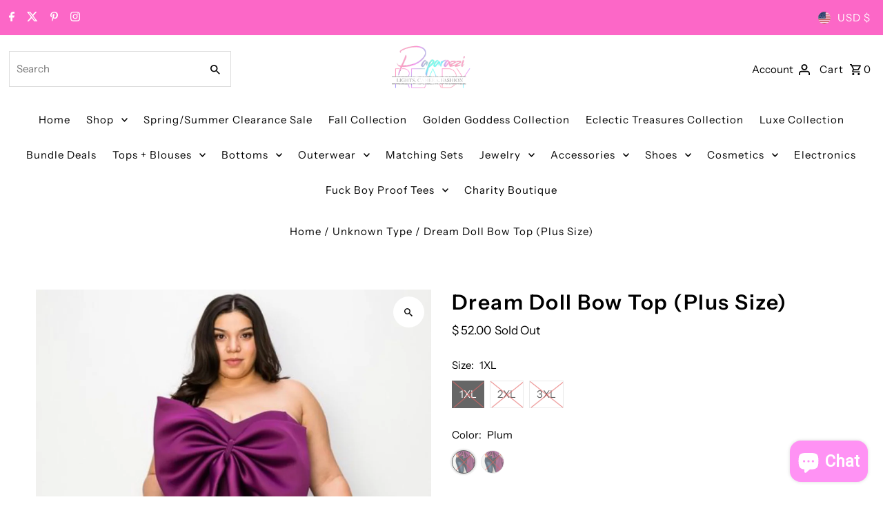

--- FILE ---
content_type: image/svg+xml
request_url: https://cdn.shopify.com/static/images/flags/af.svg?width=32
body_size: 25991
content:
<svg width="24" height="18" viewBox="0 0 24 18" fill="none" xmlns="http://www.w3.org/2000/svg">
<g clip-path="url(#clip0)">
<rect width="24" height="18" fill="white"/>
<g clip-path="url(#clip1)">
<path fill-rule="evenodd" clip-rule="evenodd" d="M-3.99841 -3H27.9985V21H-3.99841V-3Z" fill="black"/>
<path fill-rule="evenodd" clip-rule="evenodd" d="M17.3344 -3H27.9984V21H17.3344V-3Z" fill="#009900"/>
<path fill-rule="evenodd" clip-rule="evenodd" d="M6.66565 -3H17.3344V21H6.66565V-3Z" fill="#BF0000"/>
<path fill-rule="evenodd" clip-rule="evenodd" d="M18.675 9.43124C18.6656 9.45937 18.7406 9.49687 18.7594 9.47812C18.8391 9.38437 18.9469 9.19687 18.961 9.08437C18.961 9.05156 18.8672 9.01406 18.8391 9.03749C18.7453 9.13124 18.6516 9.31874 18.6516 9.43124H18.675ZM8.81252 15.1781C8.73283 15.4594 7.57502 14.9203 7.45315 14.6391C8.1094 14.9906 8.83127 14.9203 8.81252 15.1781ZM5.15627 9.51562C5.20315 9.58124 5.30627 9.53906 5.21721 9.44531C5.1469 9.37031 5.17034 9.35156 5.12346 9.25781C5.07659 9.14999 5.08596 9.09374 5.02971 9.02343C4.98284 8.95312 4.91252 9.02343 4.9594 9.07968C5.02034 9.14999 5.00627 9.20156 5.03909 9.26718C5.10471 9.38437 5.08596 9.44062 5.15159 9.51562H5.15627ZM6.70315 11.3906C6.89065 11.4844 7.03127 11.7187 7.04533 11.9062C7.06408 12.1172 7.09221 12.2953 7.18596 12.45C7.03596 12.4031 6.96096 12.1687 6.94221 11.9344C6.94221 11.6859 6.80159 11.5828 6.70784 11.3953L6.70315 11.3906ZM7.0969 11.8453C7.22815 12.0797 7.40627 12.1734 7.41565 12.3469C7.4344 12.5531 7.44846 12.5625 7.5094 12.7687C7.35002 12.7219 7.31252 12.7078 7.27502 12.4031C7.2469 12.1922 7.07346 12.0422 7.0969 11.8406V11.8453Z" fill="white" stroke="black"/>
<path fill-rule="evenodd" clip-rule="evenodd" d="M10.1109 13.125C10.3078 13.2844 10.4391 13.4672 10.4953 13.7063C10.5422 13.9313 10.6359 14.1047 10.7297 14.3063C10.4953 14.1656 10.4016 13.9688 10.3078 13.7344C10.2609 13.5 10.1672 13.3359 10.0266 13.125H10.1109ZM13.8 13.125C13.5984 13.2844 13.4719 13.4719 13.4062 13.7109C13.3453 13.9359 13.2562 14.1141 13.125 14.3109C13.3359 14.1703 13.4719 13.9734 13.5375 13.7391C13.5984 13.5516 13.6687 13.3641 13.8 13.1297V13.125ZM13.5516 13.125C13.3641 13.2938 13.1766 13.4859 13.0828 13.725C13.0359 13.95 12.9891 14.1188 12.8484 14.3438C13.0828 14.2031 13.1766 13.9828 13.2234 13.7484C13.3172 13.5141 13.4109 13.3406 13.5984 13.1203L13.5516 13.125ZM11.1141 14.0438C11.2078 14.1844 11.3016 14.3906 11.4422 14.3531C11.4422 14.2453 11.3016 14.175 11.1609 14.0438H11.1141ZM11.3484 14.0906C11.6766 14.2125 11.9109 14.1844 11.9578 14.3719C11.7234 14.3953 11.5828 14.2781 11.3953 14.0906H11.3484ZM12.8016 14.0625C12.7547 14.1938 12.6609 14.3906 12.5203 14.3531C12.5203 14.2594 12.7078 14.1844 12.8484 14.0625H12.8016ZM12.6141 14.1094C12.3328 14.2172 12.0984 14.1891 12.0516 14.3625C12.3328 14.3906 12.4266 14.2828 12.6609 14.1047L12.6141 14.1094Z" fill="white" stroke="black" stroke-linejoin="round"/>
<path fill-rule="evenodd" clip-rule="evenodd" d="M12.8437 13.6875C12.8437 13.6406 12.8156 13.6078 12.7828 13.5937L12.5812 13.5328C12.5062 13.5141 12.464 13.5703 12.464 13.6031V13.7578C12.464 13.8141 12.464 13.8141 12.5109 13.8234C12.5578 13.8234 12.6047 13.8234 12.6984 13.8703C12.7453 13.8703 12.7453 13.8703 12.7922 13.8234V13.6828L12.8437 13.6875ZM12.0281 13.6875C12.0281 13.6406 12.0469 13.6031 12.075 13.5937C12.1359 13.5656 12.1969 13.5609 12.2625 13.5656C12.3281 13.5656 12.3469 13.5797 12.3469 13.6125V13.7766C12.3469 13.8234 12.3469 13.8234 12.3094 13.8234C12.2625 13.8234 12.1687 13.8234 12.1219 13.8703C12.0844 13.8703 12.0422 13.8703 12.0375 13.8234C12.0375 13.7766 12.0375 13.6828 12.0281 13.6359V13.6875ZM11.0437 13.6734C11.0437 13.6266 11.0719 13.5984 11.1094 13.5797L11.3062 13.5234C11.3812 13.5047 11.4234 13.5562 11.4234 13.5937V13.7437C11.4234 13.8 11.4094 13.8047 11.3765 13.8141C11.3203 13.8234 11.2453 13.8328 11.189 13.8703C11.1422 13.8703 11.0953 13.8703 11.0765 13.8234C11.0625 13.7766 11.0578 13.6828 11.0484 13.6359L11.0437 13.6734ZM11.8594 13.6734C11.8687 13.6266 11.8453 13.5937 11.8125 13.5797C11.7562 13.5562 11.6953 13.5516 11.6344 13.5516C11.564 13.5516 11.5406 13.5984 11.5406 13.6453V13.8328C11.55 13.8797 11.5406 13.9266 11.5781 13.9266C11.625 13.9734 11.7187 13.9734 11.7656 13.9734C11.8125 13.9734 11.85 14.0203 11.8594 13.9266V13.7391V13.6734ZM8.69529 8.17968C8.60154 8.02968 8.48436 8.39062 8.09998 8.65781C7.91248 8.78437 7.79061 9.10781 7.79061 9.32343C7.79061 9.46406 7.80936 9.60468 7.79061 9.74531C7.78123 9.83906 7.68748 10.0266 7.7531 10.0734C7.92185 10.1672 8.14217 10.4953 8.24529 10.5891C8.29217 10.6359 8.38592 10.1672 8.43279 9.97968C8.47967 9.74531 8.47967 9.46406 8.66717 9.27656C8.80779 9.13593 9.13592 8.99531 9.13592 8.90156L8.66717 8.15156L8.69529 8.17968Z" fill="white" stroke="black"/>
<path fill-rule="evenodd" clip-rule="evenodd" d="M8.69529 8.17968C8.60154 8.02968 8.48436 8.39062 8.09998 8.65781C7.91248 8.78437 7.79061 9.10781 7.79061 9.32343C7.79061 9.46406 7.80936 9.60468 7.79061 9.74531C7.78123 9.83906 7.68748 10.0266 7.7531 10.0734C7.92186 10.1672 8.14217 10.4953 8.24529 10.5891C8.29217 10.6359 8.38592 10.1672 8.43279 9.97968C8.47967 9.74531 8.47967 9.46406 8.66717 9.27656C8.80779 9.13593 9.13592 8.99531 9.13592 8.90156L8.66717 8.15156L8.69529 8.17968Z" fill="white"/>
<path d="M7.78125 9.47344C7.82812 9.70781 7.9875 9.70781 8.12344 9.75469C8.26406 9.80156 8.40469 9.98906 8.47031 10.1297M8.11875 8.625C8.08594 8.88281 8.22656 8.97187 8.3625 9.01875C8.50312 9.06562 8.61562 9.22031 8.67188 9.35625L8.11875 8.625Z" stroke="black" stroke-width="0.5"/>
<path fill-rule="evenodd" clip-rule="evenodd" d="M8.56407 8.02501L8.63439 7.97813L9.99376 10.2609L9.91876 10.3078L8.55939 8.01095L8.56407 8.02501Z" fill="white" stroke="black"/>
<path fill-rule="evenodd" clip-rule="evenodd" d="M8.56407 8.02501L8.63439 7.97813L9.99376 10.2609L9.91876 10.3078L8.55939 8.01095L8.56407 8.02501Z" fill="white"/>
<path fill-rule="evenodd" clip-rule="evenodd" d="M8.70939 7.93593C8.70939 7.97758 8.69284 8.01752 8.66339 8.04697C8.63394 8.07641 8.594 8.09296 8.55236 8.09296C8.51071 8.09296 8.47077 8.07641 8.44132 8.04697C8.41187 8.01752 8.39532 7.97758 8.39532 7.93593C8.39532 7.89242 8.41261 7.85069 8.44338 7.81992C8.47414 7.78915 8.51588 7.77187 8.55939 7.77187C8.6029 7.77187 8.64463 7.78915 8.6754 7.81992C8.70616 7.85069 8.72345 7.89242 8.72345 7.93593H8.70939Z" fill="white" stroke="black"/>
<path fill-rule="evenodd" clip-rule="evenodd" d="M8.70939 7.93593C8.70939 7.97758 8.69284 8.01752 8.66339 8.04697C8.63394 8.07641 8.594 8.09296 8.55236 8.09296C8.51071 8.09296 8.47077 8.07641 8.44132 8.04697C8.41187 8.01752 8.39532 7.97758 8.39532 7.93593C8.39532 7.89242 8.41261 7.85069 8.44338 7.81992C8.47414 7.78915 8.51588 7.77187 8.55939 7.77187C8.6029 7.77187 8.64463 7.78915 8.6754 7.81992C8.70616 7.85069 8.72345 7.89242 8.72345 7.93593H8.70939Z" fill="white"/>
<path fill-rule="evenodd" clip-rule="evenodd" d="M15.2307 8.22901C15.3219 8.06849 15.4404 8.44619 15.8234 8.72002C16.0058 8.85222 16.1334 9.19215 16.1334 9.40932C16.2246 9.5604 16.1334 9.72093 16.1334 9.86257C16.2246 9.95699 16.3158 10.2403 16.2246 10.2403C16.0422 10.4291 15.8599 10.7124 15.7687 10.8068C15.6775 10.9012 15.6775 10.4291 15.5863 10.2403C15.4951 10.0514 15.5863 9.76814 15.4039 9.48487C15.3128 9.39044 14.948 9.20159 14.948 9.20159L15.4039 8.44619L15.2307 8.22901Z" fill="white" stroke="black" stroke-width="0.989774"/>
<path fill-rule="evenodd" clip-rule="evenodd" d="M15.2344 8.22656C15.3281 8.07188 15.4406 8.44219 15.825 8.72344C16.0125 8.86406 16.1344 9.19219 16.1344 9.42656C16.1344 9.56719 16.1156 9.75469 16.1344 9.89531C16.1437 9.98906 16.2375 10.2234 16.1719 10.2703C16.0031 10.4109 15.7828 10.7391 15.6797 10.8328C15.5859 10.9266 15.5156 10.4109 15.4453 10.2234C15.375 9.98906 15.4078 9.70781 15.2109 9.47344C15.0703 9.33281 14.7187 9.19219 14.7562 9.14531L15.225 8.34844L15.2344 8.22656Z" fill="white"/>
<path fill-rule="evenodd" clip-rule="evenodd" d="M15.3584 8.05904L15.2945 8.02127L13.9267 10.3819V10.4291L15.2945 8.06848L15.3584 8.05904Z" fill="white" stroke="black" stroke-width="0.989774"/>
<path d="M15.8143 8.70113C15.8508 8.96552 15.6957 9.04106 15.5681 9.09771C15.3857 9.14492 15.2945 9.28656 15.2033 9.4282" stroke="black" stroke-width="0.593865"/>
<path d="M16.1372 9.57838C16.0825 9.805 15.9366 9.76723 15.7998 9.81445C15.6174 9.8711 15.4351 10.0316 15.4351 10.1733" stroke="black" stroke-width="0.593865"/>
<path fill-rule="evenodd" clip-rule="evenodd" d="M15.3609 8.0625L15.2906 8.01562L13.9312 10.3828L14.0062 10.4297L15.3656 8.0625H15.3609Z" fill="white"/>
<path fill-rule="evenodd" clip-rule="evenodd" d="M15.2125 7.96461C15.2125 8.00843 15.2293 8.05046 15.2592 8.08145C15.2892 8.11244 15.3297 8.12985 15.3721 8.12985C15.4144 8.12985 15.455 8.11244 15.4849 8.08145C15.5148 8.05046 15.5316 8.00843 15.5316 7.96461C15.5316 7.92078 15.5148 7.87875 15.4849 7.84776C15.455 7.81677 15.4144 7.79936 15.3721 7.79936C15.3297 7.79936 15.2892 7.81677 15.2592 7.84776C15.2293 7.87875 15.2125 7.92078 15.2125 7.96461Z" fill="white" stroke="black" stroke-width="0.989774"/>
<path fill-rule="evenodd" clip-rule="evenodd" d="M15.2156 7.96875C15.2156 8.0625 15.2859 8.13281 15.3703 8.13281C15.4547 8.13281 15.5109 8.0625 15.5109 7.97343C15.5109 7.88437 15.4172 7.83281 15.3234 7.83281C15.2297 7.83281 15.1359 7.92656 15.1359 8.02031L15.2156 7.96875Z" fill="white"/>
<path fill-rule="evenodd" clip-rule="evenodd" d="M9.86719 6.09375H10.4156V6.225H9.86719V6.09375ZM9.86719 6.3375H10.4156V7.39219H9.86719V6.3375ZM9.83437 5.95312H10.4437C10.4672 5.75156 10.2562 5.53125 10.1437 5.53125C10.0219 5.53125 9.82969 5.75625 9.83437 5.95312ZM13.4766 6.10312H14.025V6.22969H13.4766V6.10312ZM13.4766 6.3375H14.025V7.39219H13.4766V6.3375ZM13.4437 5.9625H14.0531C14.0766 5.75625 13.8656 5.53125 13.7484 5.54062C13.6312 5.54062 13.4391 5.76094 13.4437 5.9625Z" fill="white" stroke="black"/>
<path fill-rule="evenodd" clip-rule="evenodd" d="M9.86719 6.09375H10.4156V6.225H9.86719V6.09375ZM9.86719 6.3375H10.4156V7.39219H9.86719V6.3375ZM9.83437 5.95312H10.4437C10.4672 5.75156 10.2562 5.53125 10.1437 5.53125C10.0219 5.53125 9.82969 5.75625 9.83437 5.95312ZM13.4766 6.10312H14.025V6.22969H13.4766V6.10312ZM13.4766 6.3375H14.025V7.39219H13.4766V6.3375ZM13.4437 5.9625H14.0531C14.0766 5.75625 13.8656 5.53125 13.7484 5.54062C13.6312 5.54062 13.4391 5.76094 13.4437 5.9625Z" fill="white"/>
<path fill-rule="evenodd" clip-rule="evenodd" d="M13.4766 6.3422H14.025V7.3922H13.4766V6.3422ZM13.4766 6.10782H14.025V6.2297H13.4766V6.10782ZM13.4437 5.95782L14.0531 6.0047C14.0766 5.8172 13.8656 5.58282 13.7484 5.58282C13.6312 5.58282 13.4391 5.8172 13.4437 6.0047V5.95782ZM9.86719 6.3797H10.4156V7.41095H9.86719V6.3797ZM9.86719 6.14532H10.4156V6.28595H9.86719V6.14532ZM9.83437 6.0047H10.4437C10.4672 5.8172 10.2562 5.58282 10.1437 5.58282C10.0219 5.58282 9.82969 5.8172 9.83437 6.0047Z" fill="white"/>
<path fill-rule="evenodd" clip-rule="evenodd" d="M9.41249 7.57031L9.75936 7.95468H14.1094L14.4656 7.57968L13.3547 7.56093L12.7922 7.18593L11.0109 7.17656L10.4953 7.59843H9.3703L9.41249 7.57031Z" fill="white" stroke="black"/>
<path fill-rule="evenodd" clip-rule="evenodd" d="M9.41249 7.57031L9.75936 7.95468H14.1094L14.4656 7.57968L13.3547 7.56093L12.7922 7.18593L11.0109 7.17656L10.4953 7.59843H9.3703L9.41249 7.57031Z" fill="white"/>
<path d="M11.189 6.97498H12.689C12.8953 6.86717 12.9609 6.52498 12.9562 6.33279C12.9562 5.77029 12.5578 5.53592 12.1594 5.48904C12.0984 5.48904 12.0328 5.44217 12.0187 5.39529C11.9719 5.30154 11.9859 4.97342 11.9437 4.97342C11.9062 4.97342 11.9156 5.30154 11.8828 5.39529C11.864 5.48904 11.7984 5.53592 11.7328 5.53592C11.2406 5.58279 10.9172 5.95779 10.9359 6.37967C10.9359 6.70779 10.9734 6.89529 11.189 7.03592V6.97498Z" stroke="black"/>
<path fill-rule="evenodd" clip-rule="evenodd" d="M11.189 6.97498H12.689C12.8953 6.86717 12.9609 6.52498 12.9562 6.33279C12.9562 5.77029 12.5578 5.53592 12.1594 5.48904C12.0984 5.48904 12.0328 5.44217 12.0187 5.39529C11.9719 5.30154 11.9859 4.97342 11.9437 4.97342C11.9109 4.97342 11.9156 5.30154 11.8828 5.39529C11.864 5.48904 11.7984 5.53592 11.7328 5.53592C11.2406 5.58279 10.9172 5.95779 10.9359 6.37967C10.9359 6.70779 10.9734 6.89529 11.189 7.03592V6.97498Z" fill="white"/>
<path d="M11.0953 6.46875C11.1328 6.65625 11.2266 6.63281 11.2172 6.54375C11.1938 6.25313 11.2172 5.97188 11.475 5.77969C11.5547 5.72344 11.4656 5.66719 11.3953 5.69532C11.2078 5.78907 11.0672 6.21094 11.1141 6.47344L11.0953 6.46875Z" stroke="black" stroke-width="0.5"/>
<path d="M11.3438 6.59532C11.3906 6.78282 11.5406 6.77345 11.5125 6.65157C11.4563 6.4172 11.4656 6.04219 11.6719 5.90157C11.7516 5.85469 11.6625 5.76094 11.5922 5.80782C11.3766 5.90157 11.3016 6.27657 11.3484 6.55782L11.3438 6.59532Z" stroke="black" stroke-width="0.5"/>
<path d="M12.7932 6.48075C12.7567 6.66321 12.6653 6.64497 12.6745 6.55373C12.7019 6.26179 12.6745 5.97897 12.4187 5.78738C12.3274 5.73264 12.4187 5.6779 12.5101 5.69615C12.711 5.78738 12.848 6.21617 12.7841 6.48075H12.7932Z" stroke="black" stroke-width="0.584205"/>
<path d="M12.5514 6.59387C12.5057 6.77634 12.3505 6.77634 12.3687 6.65774C12.4418 6.42053 12.4327 6.08297 12.2226 5.92787C12.1313 5.88226 12.2226 5.83664 12.3139 5.85489C12.5149 5.94612 12.5879 6.31105 12.5423 6.58475L12.5514 6.59387Z" stroke="black" stroke-width="0.584205"/>
<path fill-rule="evenodd" clip-rule="evenodd" d="M8.71875 12.4781H15.1688L14.5922 12.0094H9.29531L8.71875 12.4781Z" fill="white" stroke="black"/>
<path fill-rule="evenodd" clip-rule="evenodd" d="M8.71875 12.4781H15.1688L14.5922 12.0094H9.29531L8.71875 12.4781Z" fill="white"/>
<path fill-rule="evenodd" clip-rule="evenodd" d="M9.84375 8.25H10.4531V9.09375H9.84375V8.25ZM9.87188 9.58125H10.4672V9.75938H9.87188V9.58125ZM9.8625 9.89531H10.4719V10.5984H9.8625V9.89531ZM9.81562 10.6922H10.4813V11.0672H9.81562V10.6922ZM9.9 9.42656H10.4344L10.5375 9.28594H9.79688L9.9 9.47344V9.42656ZM10.6219 8.77031V8.34844H10.9969C10.8469 8.48906 10.7156 8.62969 10.6219 8.81719V8.77031ZM14.0344 8.25469H13.4344V9.09844H14.0344V8.25469ZM14.025 9.61406H13.4437V9.80156H14.025V9.61406ZM14.0391 9.94219H13.4437V10.5984H14.0391V9.94219ZM14.0766 10.7391H13.4203V11.1141H14.0766V10.7391Z" fill="white" stroke="black"/>
<path fill-rule="evenodd" clip-rule="evenodd" d="M13.9821 9.42039H13.4439L13.3542 9.23793H14.0717L13.9821 9.42039Z" fill="white" stroke="black" stroke-width="0.96489"/>
<path fill-rule="evenodd" clip-rule="evenodd" d="M13.2724 8.77265V8.31648H12.9137C13.0482 8.42596 13.1827 8.57193 13.2724 8.77265Z" fill="white" stroke="black" stroke-width="0.96489"/>
<path fill-rule="evenodd" clip-rule="evenodd" d="M9.84375 8.25H10.4531V9.09375H9.84375V8.25ZM9.87188 9.58125H10.4672V9.75938H9.87188V9.58125ZM9.8625 9.89531H10.4719V10.5984H9.8625V9.89531ZM9.81562 10.6922H10.4813V11.0672H9.81562V10.6922ZM9.9 9.42656H10.4344L10.5375 9.28594H9.79688L9.9 9.47344V9.42656ZM10.6219 8.77031V8.34844H10.9969C10.8469 8.48906 10.7156 8.62969 10.6219 8.81719V8.77031ZM14.0344 8.25469H13.4344V9.09844H14.0344V8.25469ZM14.025 9.61406H13.4437V9.80156H14.025V9.61406ZM14.0391 9.94219H13.4437V10.5984H14.0391V9.94219ZM14.0766 10.7391H13.4203V11.1141H14.0766V10.7391ZM13.9828 9.47344H13.4531L13.35 9.28594H14.0719L13.9781 9.47344H13.9828ZM13.2656 8.76563V8.30625H12.9047C13.0453 8.42812 13.1766 8.56875 13.2703 8.775L13.2656 8.76563Z" fill="white"/>
<path d="M9.9375 8.9625C9.9375 9.05625 10.05 9.00938 10.05 8.9625V8.54063C10.05 8.46094 10.2375 8.47969 10.2375 8.52657V8.94844C10.2375 8.99531 10.3594 8.99531 10.3594 8.94844V8.43282C10.3594 8.24532 9.9375 8.24532 9.9375 8.43282V8.94844V8.9625ZM13.5469 8.97657C13.5469 9.07969 13.6547 9.03282 13.6547 8.97657V8.55469C13.6547 8.475 13.8422 8.49844 13.8422 8.54532V9.00469C13.8422 9.09844 13.9641 9.09844 13.9641 9.00469C13.9172 8.86407 13.9641 8.62969 13.9641 8.48907C13.9641 8.34844 13.5422 8.34844 13.5422 8.48907V9.00469L13.5469 8.97657ZM9.9375 9.97031H10.3687V10.5141H9.9375V9.97031Z" stroke="black" stroke-width="0.5"/>
<path fill-rule="evenodd" clip-rule="evenodd" d="M10.2188 10.1953H10.3688V10.2891H10.2188V10.1953ZM9.9469 10.1953H10.0969V10.2891H9.9469V10.1953Z" fill="black"/>
<path fill-rule="evenodd" clip-rule="evenodd" d="M10.0969 9.98438H10.2141V10.2H10.0734L10.0969 9.98438ZM10.0969 10.2797H10.2141V10.5141H10.0734L10.0969 10.2797Z" fill="black"/>
<path d="M13.5281 9.96562H13.9641V10.5094H13.4953L13.5281 9.96562Z" stroke="black" stroke-width="0.5"/>
<path fill-rule="evenodd" clip-rule="evenodd" d="M13.8047 10.1906H13.9594V10.2844H13.8047V10.1906ZM13.5375 10.1906H13.6875V10.2844H13.5375V10.1906ZM13.6875 9.97499H13.8047V10.1953H13.6875V9.97499ZM13.6875 10.2797H13.8047V10.5141H13.6875V10.2797Z" fill="black"/>
<path fill-rule="evenodd" clip-rule="evenodd" d="M13.1344 9.99843H13.2094V10.5375H13.125L13.1344 9.99843Z" fill="white" stroke="black"/>
<path fill-rule="evenodd" clip-rule="evenodd" d="M11.6719 10.7109L11.7937 11.0672H12.0609L11.85 10.7391H11.6719V10.7109ZM11.5312 11.0672L11.5969 11.4422H11.9109L11.8172 11.1141H11.5359L11.5312 11.0672ZM12.0609 11.1141L12.2765 11.4891H12.6984L12.3703 11.1141L12.0422 11.1609L12.0609 11.1141ZM9.43593 11.9109C9.6703 11.7234 9.81093 11.5359 9.81093 11.2547H10.4062C10.4062 11.3953 10.4531 11.4891 10.5469 11.4891H11.1094V11.1141H10.6875V9.23906C10.664 8.58281 11.4937 8.20781 11.8312 8.20781H9.81561V8.11406H14.0625V8.20781H12.0281C12.6375 8.20781 13.214 8.81718 13.2187 9.28593V9.80156H13.1437V9.23906C13.1437 8.72343 12.4734 8.25468 11.939 8.25468C11.4797 8.30156 10.7672 8.72343 10.7672 9.28593V9.47343H11.8594L11.8453 9.66093L12.0187 9.80156L12.3609 9.94218V10.2234L12.5953 10.3172L12.6047 10.5984L12.8859 10.7391V11.0203L13.0734 11.1609V11.4422L13.3078 11.6297H12.6984L13.0734 12.0516H12.5109L12.2297 11.6297H11.9015L12.0422 12.0516H11.6672L11.5734 11.6297H11.1047V12.0984H9.41718L9.43593 11.9109ZM11.1234 10.7859V11.1609H11.5265L11.4328 10.8328H11.1047L11.1234 10.7859Z" fill="white" stroke="black"/>
<path fill-rule="evenodd" clip-rule="evenodd" d="M11.6719 10.7109L11.7937 11.0672H12.0609L11.85 10.7391H11.6719V10.7109ZM11.5312 11.0672L11.5969 11.4422H11.9109L11.8172 11.1141H11.5359L11.5312 11.0672ZM12.0609 11.1141L12.2765 11.4891H12.6984L12.3703 11.1141L12.0422 11.1609L12.0609 11.1141ZM9.43593 11.9109C9.6703 11.7234 9.81093 11.5359 9.81093 11.2547H10.4062C10.4062 11.3953 10.4531 11.4891 10.5469 11.4891H11.1094V11.1141H10.6875V9.23906C10.664 8.58281 11.4937 8.20781 11.8312 8.20781H9.81561V8.11406H14.0625V8.20781H12.0281C12.6375 8.20781 13.214 8.81718 13.2187 9.28593V9.80156H13.1437V9.23906C13.1437 8.72343 12.4734 8.25468 11.939 8.25468C11.4797 8.30156 10.7672 8.72343 10.7672 9.28593V9.47343H11.8594L11.8453 9.66093L12.0187 9.80156L12.3609 9.94218V10.2234L12.5953 10.3172L12.6047 10.5984L12.8859 10.7391V11.0203L13.0734 11.1609V11.4422L13.3078 11.6297H12.6984L13.0734 12.0516H12.5109L12.2297 11.6297H11.9015L12.0422 12.0516H11.6672L11.5734 11.6297H11.1047V12.0984H9.41718L9.43593 11.9109ZM11.1234 10.7859V11.1609H11.5265L11.4328 10.8328H11.1047L11.1234 10.7859Z" fill="white"/>
<path d="M11.1422 10.1016H11.3953V10.6875H11.161L11.1422 10.1016Z" stroke="black" stroke-width="0.5"/>
<path d="M10.7811 10.7184H11.0366V10.2812C11.0366 10.0951 11.1917 9.90901 11.2738 9.90901C11.365 9.90901 11.4927 10.0951 11.5019 10.2812V10.7184H11.6843V9.6299H10.772V10.7184H10.7811Z" stroke="black" stroke-width="0.589637"/>
<path d="M12.7406 10.9781H13.0453V11.2125H12.7406V10.9781ZM12.5531 10.5656H12.8625V10.8H12.5625L12.5531 10.5656ZM12.2625 10.1578H12.5672V10.3922H12.2859L12.2625 10.1578ZM12.0094 9.81093H12.3141V10.0453H12.0094V9.81093Z" stroke="black" stroke-width="0.5"/>
<path d="M11.8125 10.725L12.1219 10.7344L12.6844 11.2312V10.9359L12.4969 10.7953V10.5703L12.2156 10.4109V10.1766L11.9484 10.0828V9.75468L11.8078 9.66093V10.7391L11.8125 10.725Z" stroke="black" stroke-width="0.5"/>
<path fill-rule="evenodd" clip-rule="evenodd" d="M13.1344 9.99843H13.2094V10.5375H13.125L13.1344 9.99843Z" fill="white"/>
<path fill-rule="evenodd" clip-rule="evenodd" d="M7.67809 4.54689C7.70153 4.96877 7.57028 5.20315 7.34997 5.17033C7.28434 4.93596 7.42497 4.77658 7.67809 4.54689ZM7.18122 5.4844C6.97965 5.39065 7.12497 4.61252 7.19997 4.28439C7.2609 4.70627 7.35465 5.30158 7.18122 5.48908V5.4844Z" fill="white" stroke="black" stroke-linejoin="round"/>
<path fill-rule="evenodd" clip-rule="evenodd" d="M7.25154 5.53129C7.58904 5.64379 7.86091 5.28285 7.94529 4.86097C7.66404 5.24535 7.21404 5.24535 7.25154 5.5266V5.53129ZM6.99841 5.92035C6.73591 5.85004 6.8906 5.02972 6.94216 4.7016C7.03591 5.02972 7.22341 5.80785 7.03591 5.92035H6.99841ZM7.09216 5.89691C7.10154 5.61566 7.38747 5.69066 7.57966 5.54066C7.55154 5.68129 7.42966 5.93441 7.08747 5.89691H7.09216ZM6.76404 6.27191C6.50622 6.20628 6.66091 5.31566 6.64685 4.95004C6.72185 5.26879 6.9656 6.19222 6.76404 6.2766V6.27191ZM6.88591 6.2391C7.07341 6.33285 7.35466 6.19222 7.40154 5.91097C7.21404 6.0516 6.88591 5.95785 6.88591 6.2391Z" fill="white" stroke="black" stroke-linejoin="round"/>
<path fill-rule="evenodd" clip-rule="evenodd" d="M6.57185 6.66562C6.31872 6.68906 6.43122 5.92969 6.43122 5.22656C6.52497 5.88281 6.77341 6.49219 6.57185 6.66562Z" fill="white" stroke="black" stroke-linejoin="round"/>
<path fill-rule="evenodd" clip-rule="evenodd" d="M6.65625 6.63283C6.825 6.7172 7.125 6.58595 7.21875 6.3047C6.90938 6.43127 6.70312 6.3047 6.65625 6.63283Z" fill="white" stroke="black" stroke-linejoin="round"/>
<path fill-rule="evenodd" clip-rule="evenodd" d="M7.67809 4.54689C7.70153 4.96877 7.57028 5.20315 7.34997 5.17033C7.28434 4.93596 7.42497 4.77658 7.67809 4.54689ZM7.18122 5.4844C6.97965 5.39065 7.12497 4.61252 7.19997 4.28439C7.2609 4.70627 7.35465 5.30158 7.18122 5.48908V5.4844Z" fill="white"/>
<path fill-rule="evenodd" clip-rule="evenodd" d="M7.25154 5.53129C7.58904 5.64379 7.86091 5.28285 7.94529 4.86097C7.66404 5.24535 7.21404 5.24535 7.25154 5.5266V5.53129ZM6.99841 5.92035C6.73591 5.85004 6.8906 5.02972 6.94216 4.7016C7.03591 5.02972 7.22341 5.80785 7.03591 5.92035H6.99841ZM7.09216 5.89691C7.10154 5.61566 7.38747 5.69066 7.57966 5.54066C7.55154 5.68129 7.42966 5.93441 7.08747 5.89691H7.09216ZM6.76404 6.27191C6.50622 6.20628 6.66091 5.31566 6.64685 4.95004C6.72185 5.26879 6.9656 6.19222 6.76404 6.2766V6.27191ZM6.88591 6.2391C7.07341 6.33285 7.35466 6.19222 7.40154 5.91097C7.21404 6.0516 6.88591 5.95785 6.88591 6.2391Z" fill="white"/>
<path fill-rule="evenodd" clip-rule="evenodd" d="M6.57185 6.66562C6.31872 6.68906 6.43122 5.92969 6.43122 5.22656C6.52497 5.88281 6.77341 6.49219 6.57185 6.66562Z" fill="white"/>
<path fill-rule="evenodd" clip-rule="evenodd" d="M6.65625 6.63283C6.825 6.7172 7.125 6.58595 7.21875 6.3047C6.90938 6.43127 6.70312 6.3047 6.65625 6.63283Z" fill="white"/>
<path fill-rule="evenodd" clip-rule="evenodd" d="M8.61563 4.94064C8.56875 5.31564 8.41875 5.52658 8.19375 5.48908C8.13281 5.25471 8.31563 5.11408 8.61563 4.97346V4.94064ZM8.01562 5.88752C8.39063 5.94377 8.53125 5.65314 8.77969 5.28752C8.42813 5.54533 8.00625 5.59689 8.02031 5.88752H8.01562Z" fill="white" stroke="black" stroke-linejoin="round"/>
<path fill-rule="evenodd" clip-rule="evenodd" d="M7.91246 5.84533C7.7109 5.60158 7.91246 5.29689 8.06246 5.03439C8.02965 5.42346 8.15621 5.64377 7.91246 5.84533ZM7.81871 6.25315C7.79996 6.00939 8.20777 5.95783 8.39058 5.83127C8.32965 5.96252 8.2359 6.33752 7.82808 6.25315H7.81871Z" fill="white" stroke="black" stroke-linejoin="round"/>
<path fill-rule="evenodd" clip-rule="evenodd" d="M7.73437 6.25783C7.45312 6.22502 7.5703 5.74221 7.77187 5.47971C7.68749 5.80783 7.92187 6.08908 7.73437 6.22971V6.25783Z" fill="white" stroke="black" stroke-linejoin="round"/>
<path fill-rule="evenodd" clip-rule="evenodd" d="M7.52342 6.65626C7.20467 6.51563 7.41092 6.11251 7.52342 5.87344C7.47654 6.18751 7.73435 6.42188 7.52342 6.65626Z" fill="white" stroke="black" stroke-linejoin="round"/>
<path fill-rule="evenodd" clip-rule="evenodd" d="M7.59375 6.61876C7.75781 6.83907 8.08594 6.55313 8.15625 6.22032C7.86563 6.4547 7.65469 6.4172 7.59375 6.61876Z" fill="white" stroke="black" stroke-linejoin="round"/>
<path fill-rule="evenodd" clip-rule="evenodd" d="M8.61563 4.94064C8.56875 5.31564 8.41875 5.52658 8.19375 5.48908C8.13281 5.25471 8.31563 5.11408 8.61563 4.97346V4.94064ZM8.01562 5.88752C8.39063 5.94377 8.53125 5.65314 8.77969 5.28752C8.42813 5.54533 8.00625 5.59689 8.02031 5.88752H8.01562Z" fill="white"/>
<path fill-rule="evenodd" clip-rule="evenodd" d="M7.91246 5.84533C7.7109 5.60158 7.91246 5.29689 8.06246 5.03439C8.02965 5.42346 8.15621 5.64377 7.91246 5.84533ZM7.81871 6.25315C7.79996 6.00939 8.20777 5.95783 8.39058 5.83127C8.32965 5.96252 8.2359 6.33752 7.82808 6.25315H7.81871Z" fill="white"/>
<path fill-rule="evenodd" clip-rule="evenodd" d="M7.73437 6.25783C7.45312 6.22502 7.5703 5.74221 7.77187 5.47971C7.68749 5.80783 7.92187 6.08908 7.73437 6.22971V6.25783Z" fill="white"/>
<path fill-rule="evenodd" clip-rule="evenodd" d="M7.52342 6.65626C7.20467 6.51563 7.41092 6.11251 7.52342 5.87344C7.47654 6.18751 7.73435 6.42188 7.52342 6.65626Z" fill="white"/>
<path fill-rule="evenodd" clip-rule="evenodd" d="M7.59375 6.61876C7.75781 6.83907 8.08594 6.55313 8.15625 6.22032C7.86563 6.4547 7.65469 6.4172 7.59375 6.61876Z" fill="white"/>
<path fill-rule="evenodd" clip-rule="evenodd" d="M15.3094 4.97812C15.3563 5.16562 15.3656 5.54999 15.7031 5.47499C15.75 5.12343 15.4688 5.09999 15.3094 4.97812Z" fill="white" stroke="black" stroke-linejoin="round"/>
<path fill-rule="evenodd" clip-rule="evenodd" d="M15.8906 5.88281C15.8766 5.52187 15.4875 5.60156 15.15 5.30624C15.2437 5.62031 15.5719 6 15.8906 5.88281Z" fill="white" stroke="black" stroke-linejoin="round"/>
<path fill-rule="evenodd" clip-rule="evenodd" d="M15.9703 5.84061C16.2046 5.68123 16.0265 5.33904 15.8109 5.04373C15.8906 5.37186 15.7171 5.66717 15.9703 5.84061ZM16.0734 6.25311C15.6984 6.28123 15.6046 6.09373 15.464 5.85936C15.6984 6.01873 16.0265 5.91561 16.0265 6.25311H16.0734ZM16.1203 6.26248C15.9328 6.12186 16.1671 5.80779 16.0734 5.50311C16.214 5.69061 16.4015 6.15936 16.0734 6.26248H16.1203Z" fill="white" stroke="black" stroke-linejoin="round"/>
<path fill-rule="evenodd" clip-rule="evenodd" d="M16.3125 6.64218C15.9469 6.73593 15.8297 6.53436 15.7359 6.20624C16.0359 6.48749 16.2047 6.34686 16.3172 6.64218H16.3125Z" fill="white" stroke="black" stroke-linejoin="round"/>
<path fill-rule="evenodd" clip-rule="evenodd" d="M16.3687 6.63751C16.6266 6.63751 16.5094 6.12188 16.3828 5.89688C16.4156 6.17813 16.1953 6.49688 16.3687 6.63751Z" fill="white" stroke="black" stroke-linejoin="round"/>
<path fill-rule="evenodd" clip-rule="evenodd" d="M15.3094 4.97812C15.3563 5.16562 15.3656 5.54999 15.7031 5.47499C15.75 5.12343 15.4688 5.09999 15.3094 4.97812Z" fill="white"/>
<path fill-rule="evenodd" clip-rule="evenodd" d="M15.8906 5.88281C15.8766 5.52187 15.4875 5.60156 15.15 5.30624C15.2437 5.62031 15.5719 6 15.8906 5.88281Z" fill="white"/>
<path fill-rule="evenodd" clip-rule="evenodd" d="M15.9703 5.84061C16.2046 5.68123 16.0265 5.33904 15.8109 5.04373C15.8906 5.37186 15.7171 5.66717 15.9703 5.84061ZM16.0734 6.25311C15.6984 6.28123 15.6046 6.09373 15.464 5.85936C15.6984 6.01873 16.0265 5.91561 16.0265 6.25311H16.0734ZM16.1203 6.26248C15.9328 6.12186 16.1671 5.80779 16.0734 5.50311C16.214 5.69061 16.4015 6.15936 16.0734 6.26248H16.1203Z" fill="white"/>
<path fill-rule="evenodd" clip-rule="evenodd" d="M16.3125 6.64218C15.9469 6.73593 15.8297 6.53436 15.7359 6.20624C16.0359 6.48749 16.2047 6.34686 16.3172 6.64218H16.3125Z" fill="white"/>
<path fill-rule="evenodd" clip-rule="evenodd" d="M16.3687 6.63751C16.6266 6.63751 16.5094 6.12188 16.3828 5.89688C16.4156 6.17813 16.1953 6.49688 16.3687 6.63751Z" fill="white"/>
<path fill-rule="evenodd" clip-rule="evenodd" d="M16.2188 4.54688C16.2656 4.7625 16.1719 5.18438 16.5094 5.17969C16.65 4.94531 16.35 4.71094 16.2141 4.55156L16.2188 4.54688Z" fill="white" stroke="black" stroke-linejoin="round"/>
<path fill-rule="evenodd" clip-rule="evenodd" d="M16.725 5.50314C16.9406 5.35314 16.7438 4.87033 16.6781 4.33127C16.6313 4.81408 16.5094 5.34377 16.725 5.50314Z" fill="white" stroke="black" stroke-linejoin="round"/>
<path fill-rule="evenodd" clip-rule="evenodd" d="M16.6078 5.54064C16.6359 5.27346 16.2188 5.21252 15.9281 4.86096C16.0031 5.14221 16.2188 5.55471 16.6078 5.54064ZM16.8891 5.95315C16.6688 5.7469 16.9359 5.15627 16.95 4.70627C16.9828 5.12814 17.1656 5.87815 16.8938 5.95315H16.8891ZM16.7672 5.89221C16.4391 5.91565 16.3453 5.6719 16.3125 5.53596C16.4906 5.67658 16.7672 5.62971 16.7672 5.91096V5.89221ZM17.0953 6.25783C17.3531 6.24846 17.2594 5.28283 17.2219 4.98283C17.1984 5.31096 16.9313 6.14065 17.0953 6.25783ZM16.9875 6.23908C16.7672 6.28596 16.5469 6.14533 16.4859 5.95783C16.6734 6.05158 16.9875 6.00471 16.9875 6.28596V6.23908Z" fill="white" stroke="black" stroke-linejoin="round"/>
<path fill-rule="evenodd" clip-rule="evenodd" d="M17.2969 6.65627C17.5781 6.76877 17.475 5.51252 17.4375 5.22189C17.4141 5.59689 17.0953 6.50158 17.2969 6.65627Z" fill="white" stroke="black" stroke-linejoin="round"/>
<path fill-rule="evenodd" clip-rule="evenodd" d="M17.2359 6.65627C16.9641 6.70314 16.7672 6.5297 16.6875 6.3047C16.9688 6.40783 17.1797 6.37033 17.2359 6.65627Z" fill="white" stroke="black" stroke-linejoin="round"/>
<path fill-rule="evenodd" clip-rule="evenodd" d="M17.0437 8.14219C17.0766 7.81407 16.8234 7.21875 16.9969 6.90469C17.025 6.85782 16.95 6.74532 16.9031 6.81094C16.8187 6.92813 16.7391 7.24688 16.7062 7.12969C16.6687 7.03594 16.6594 6.80157 16.5516 6.75469C16.5047 6.75469 16.4109 6.70782 16.4109 6.84844C16.4578 6.98907 16.5047 7.12969 16.4578 7.12969C16.4109 7.17657 16.3172 6.98907 16.2234 6.94219C16.1766 6.89532 16.0359 6.98907 16.1766 7.08282C16.5516 7.41094 16.9266 7.55157 17.1609 8.25469L17.0437 8.14219Z" fill="white" stroke="black"/>
<path fill-rule="evenodd" clip-rule="evenodd" d="M17.0437 8.14219C17.0766 7.81407 16.8234 7.21875 16.9969 6.90469C17.025 6.85782 16.95 6.74532 16.9031 6.81094C16.8187 6.92813 16.7391 7.24688 16.7062 7.12969C16.6687 7.03594 16.6594 6.80157 16.5516 6.75469C16.5047 6.75469 16.4109 6.70782 16.4109 6.84844C16.4578 6.98907 16.5047 7.12969 16.4578 7.12969C16.4109 7.17657 16.3172 6.98907 16.2234 6.94219C16.1766 6.89532 16.0359 6.98907 16.1766 7.08282C16.5516 7.41094 16.9266 7.55157 17.1609 8.25469L17.0437 8.14219Z" fill="white"/>
<path fill-rule="evenodd" clip-rule="evenodd" d="M16.2188 4.54688C16.2656 4.7625 16.1719 5.18438 16.5094 5.17969C16.65 4.94531 16.35 4.71094 16.2141 4.55156L16.2188 4.54688Z" fill="white"/>
<path fill-rule="evenodd" clip-rule="evenodd" d="M16.725 5.50314C16.9406 5.35314 16.7438 4.87033 16.6781 4.33127C16.6313 4.81408 16.5094 5.34377 16.725 5.50314Z" fill="white"/>
<path fill-rule="evenodd" clip-rule="evenodd" d="M16.6078 5.54064C16.6359 5.27346 16.2188 5.21252 15.9281 4.86096C16.0031 5.14221 16.2188 5.55471 16.6078 5.54064ZM16.8891 5.95315C16.6688 5.7469 16.9359 5.15627 16.95 4.70627C16.9828 5.12814 17.1656 5.87815 16.8938 5.95315H16.8891ZM16.7672 5.89221C16.4391 5.91565 16.3453 5.6719 16.3125 5.53596C16.4906 5.67658 16.7672 5.62971 16.7672 5.91096V5.89221ZM17.0953 6.25783C17.3531 6.24846 17.2594 5.28283 17.2219 4.98283C17.1984 5.31096 16.9313 6.14065 17.0953 6.25783ZM16.9875 6.23908C16.7672 6.28596 16.5469 6.14533 16.4859 5.95783C16.6734 6.05158 16.9875 6.00471 16.9875 6.28596V6.23908Z" fill="white"/>
<path fill-rule="evenodd" clip-rule="evenodd" d="M17.2969 6.65627C17.5781 6.76877 17.475 5.51252 17.4375 5.22189C17.4141 5.59689 17.0953 6.50158 17.2969 6.65627Z" fill="white"/>
<path fill-rule="evenodd" clip-rule="evenodd" d="M17.2359 6.65627C16.9641 6.70314 16.7672 6.5297 16.6875 6.3047C16.9688 6.40783 17.1797 6.37033 17.2359 6.65627Z" fill="white"/>
<path fill-rule="evenodd" clip-rule="evenodd" d="M17.9892 7.91696C18.08 7.82573 18.0528 7.78924 17.9166 7.78924C17.8076 7.78924 17.5988 7.8531 17.5171 7.78924C17.4445 7.74362 17.4717 7.51554 17.4263 7.40606C17.4263 7.3422 17.3809 7.25096 17.2901 7.40606C17.0177 7.84398 16.6545 8.37313 16.4729 8.89316C16.3821 9.1851 16.3821 9.65951 16.7453 9.89672L16.9269 9.25809C17.0177 8.95702 17.5625 8.22716 17.9257 7.92609L17.9892 7.91696Z" fill="white" stroke="black" stroke-width="0.970822"/>
<path fill-rule="evenodd" clip-rule="evenodd" d="M17.9906 7.92187C18.0844 7.82812 18.0562 7.79062 17.9203 7.79062C17.8125 7.78124 17.5922 7.85624 17.5172 7.79062C17.4422 7.74374 17.4703 7.50937 17.4375 7.40624C17.4234 7.34531 17.3812 7.25156 17.2875 7.39687C17.0062 7.84218 16.6687 8.37187 16.5234 8.89687C16.4437 9.18749 16.4766 9.65624 16.7906 9.90468L17.0109 9.26718C17.1047 8.95781 17.6672 8.22656 17.9484 7.92656L17.9906 7.92187Z" fill="white"/>
<path fill-rule="evenodd" clip-rule="evenodd" d="M18.3 7.125C18.1734 7.52813 18.0984 7.85156 18.2813 7.89375C18.4688 7.86094 18.3891 7.47188 18.3 7.12969V7.125ZM18.2859 8.25C18.5203 8.35781 18.7547 7.8375 18.7078 7.425C18.6141 7.77656 18.2859 7.9875 18.3328 8.24531L18.2859 8.25ZM18.2391 8.23594C18.2859 7.95469 18.1453 7.95469 18.0047 7.6875C18.0516 7.99688 18.0984 8.25 18.2391 8.23594Z" fill="white" stroke="black" stroke-linejoin="round"/>
<path fill-rule="evenodd" clip-rule="evenodd" d="M18.2813 8.65312C18.5156 8.71875 18.7875 8.15156 18.7781 7.73438C18.6844 8.20312 18.1688 8.38125 18.2766 8.65312H18.2813Z" fill="white" stroke="black" stroke-linejoin="round"/>
<path fill-rule="evenodd" clip-rule="evenodd" d="M18.2016 8.64374C18.2953 8.42343 18.1078 8.45624 17.9672 8.05312C17.9297 8.46093 17.9906 8.64843 18.2016 8.64374ZM18.2672 9.06562C18.5766 9.12187 18.7359 8.44218 18.8906 8.11405C18.5859 8.5828 18.225 8.81718 18.2672 9.09843V9.06562Z" fill="white" stroke="black" stroke-linejoin="round"/>
<path fill-rule="evenodd" clip-rule="evenodd" d="M18.1969 9.04688C18.2906 8.79375 18.0328 8.8125 17.8969 8.4375C17.9203 8.90625 17.9813 9.07969 18.1969 9.04688ZM18.2906 9.47813C18.4781 9.49219 18.8344 8.94844 18.8391 8.61094C18.6516 8.98594 18.1359 9.22969 18.2766 9.47813H18.2906Z" fill="white" stroke="black" stroke-linejoin="round"/>
<path fill-rule="evenodd" clip-rule="evenodd" d="M18.1407 9.42187C18.2203 9.15469 18 9.15469 17.8969 8.85938C17.8875 9.3 17.9578 9.45469 18.1407 9.42187ZM18.15 9.89062C18.4922 9.95156 18.5813 9.49687 18.7828 9.03281C18.586 9.40781 18.1266 9.60937 18.15 9.89062Z" fill="white" stroke="black" stroke-linejoin="round"/>
<path fill-rule="evenodd" clip-rule="evenodd" d="M18.1219 9.825C18.2344 9.59062 17.9813 9.59062 17.8406 9.23438C17.8313 9.73594 17.9203 9.88125 18.1219 9.825Z" fill="white" stroke="black" stroke-linejoin="round"/>
<path fill-rule="evenodd" clip-rule="evenodd" d="M18.3 7.125C18.1734 7.52813 18.0984 7.85156 18.2813 7.89375C18.4688 7.86094 18.3891 7.47188 18.3 7.12969V7.125ZM18.2859 8.25C18.5203 8.35781 18.7547 7.8375 18.7078 7.425C18.6141 7.77656 18.2859 7.9875 18.3328 8.24531L18.2859 8.25ZM18.2391 8.23594C18.2859 7.95469 18.1453 7.95469 18.0047 7.6875C18.0516 7.99688 18.0984 8.25 18.2391 8.23594Z" fill="white"/>
<path fill-rule="evenodd" clip-rule="evenodd" d="M18.2813 8.65312C18.5156 8.71875 18.7875 8.15156 18.7781 7.73438C18.6844 8.20312 18.1688 8.38125 18.2766 8.65312H18.2813Z" fill="white"/>
<path fill-rule="evenodd" clip-rule="evenodd" d="M18.2016 8.64374C18.2953 8.42343 18.1078 8.45624 17.9672 8.05312C17.9297 8.46093 17.9906 8.64843 18.2016 8.64374ZM18.2672 9.06562C18.5766 9.12187 18.7359 8.44218 18.8906 8.11405C18.5859 8.5828 18.225 8.81718 18.2672 9.09843V9.06562Z" fill="white"/>
<path fill-rule="evenodd" clip-rule="evenodd" d="M18.1969 9.04688C18.2906 8.79375 18.0328 8.8125 17.8969 8.4375C17.9203 8.90625 17.9813 9.07969 18.1969 9.04688ZM18.2906 9.47813C18.4781 9.49219 18.8344 8.94844 18.8391 8.61094C18.6516 8.98594 18.1359 9.22969 18.2766 9.47813H18.2906Z" fill="white"/>
<path fill-rule="evenodd" clip-rule="evenodd" d="M18.1407 9.42187C18.2203 9.15469 18 9.15469 17.8969 8.85938C17.8875 9.3 17.9578 9.45469 18.1407 9.42187ZM18.15 9.89062C18.4922 9.95156 18.5813 9.49687 18.7828 9.03281C18.586 9.40781 18.1266 9.60937 18.15 9.89062Z" fill="white"/>
<path fill-rule="evenodd" clip-rule="evenodd" d="M18.1219 9.825C18.2344 9.59062 17.9813 9.59062 17.8406 9.23438C17.8313 9.73594 17.9203 9.88125 18.1219 9.825Z" fill="white"/>
<path fill-rule="evenodd" clip-rule="evenodd" d="M16.8734 10.276C16.5737 10.276 16.5102 9.83812 16.5102 9.72864C16.6555 9.74688 16.9278 10.0206 16.8734 10.276Z" fill="white" stroke="black" stroke-width="0.970822"/>
<path fill-rule="evenodd" clip-rule="evenodd" d="M16.875 10.2656C16.5703 10.2656 16.5094 9.83438 16.5094 9.72188C16.6594 9.75 16.9312 10.0219 16.8703 10.2656H16.875Z" fill="white"/>
<path fill-rule="evenodd" clip-rule="evenodd" d="M17.475 8.31563C17.3532 8.71407 17.3016 8.90625 17.475 9.03282C17.6907 8.91094 17.5688 8.65782 17.475 8.31563V8.31563ZM17.4094 9.35626C17.5032 9.06094 17.2688 8.99063 17.1516 8.6625C17.1047 9.09844 17.1985 9.41251 17.386 9.35626H17.4094Z" fill="white" stroke="black" stroke-linejoin="round"/>
<path fill-rule="evenodd" clip-rule="evenodd" d="M17.4984 9.42188C17.6578 9.48282 17.8594 9.10782 17.7469 8.73282C17.6344 9.07032 17.3578 9.15469 17.4984 9.42188ZM17.3297 9.75001C17.4844 9.51563 17.2359 9.50157 17.1094 9.16407C17.1094 9.60938 17.1422 9.7922 17.3297 9.7547V9.75001Z" fill="white" stroke="black" stroke-linejoin="round"/>
<path fill-rule="evenodd" clip-rule="evenodd" d="M17.3297 10.1719C17.4469 9.90001 17.1891 9.93751 17.0344 9.59532C17.0344 10.0969 17.1094 10.2047 17.3297 10.1719ZM17.4469 9.77345C17.5781 9.77345 17.8406 9.53907 17.7656 9.24376C17.6485 9.4922 17.3297 9.46876 17.4469 9.77345ZM17.4094 10.125C17.6297 10.1719 17.7938 9.84376 17.7703 9.60938C17.6297 9.82032 17.3953 9.84376 17.4422 10.125H17.4094Z" fill="white" stroke="black" stroke-linejoin="round"/>
<path fill-rule="evenodd" clip-rule="evenodd" d="M17.475 8.31563C17.3532 8.71407 17.3016 8.90625 17.475 9.03282C17.6907 8.91094 17.5688 8.65782 17.475 8.31563V8.31563ZM17.4094 9.35626C17.5032 9.06094 17.2688 8.99063 17.1516 8.6625C17.1047 9.09844 17.1985 9.41251 17.386 9.35626H17.4094Z" fill="white"/>
<path fill-rule="evenodd" clip-rule="evenodd" d="M17.4984 9.42188C17.6578 9.48282 17.8594 9.10782 17.7469 8.73282C17.6344 9.07032 17.3578 9.15469 17.4984 9.42188ZM17.3297 9.75001C17.4844 9.51563 17.2359 9.50157 17.1094 9.16407C17.1094 9.60938 17.1422 9.7922 17.3297 9.7547V9.75001Z" fill="white"/>
<path fill-rule="evenodd" clip-rule="evenodd" d="M17.3297 10.1719C17.4469 9.90001 17.1891 9.93751 17.0344 9.59532C17.0344 10.0969 17.1094 10.2047 17.3297 10.1719ZM17.4469 9.77345C17.5781 9.77345 17.8406 9.53907 17.7656 9.24376C17.6485 9.4922 17.3297 9.46876 17.4469 9.77345ZM17.4094 10.125C17.6297 10.1719 17.7938 9.84376 17.7703 9.60938C17.6297 9.82032 17.3953 9.84376 17.4422 10.125H17.4094Z" fill="white"/>
<path fill-rule="evenodd" clip-rule="evenodd" d="M18.7883 9.55915C18.8155 9.53178 18.8791 9.55915 18.8791 9.65038C18.8518 9.76899 18.6975 10.3529 18.3978 10.5627C18.2162 10.7087 17.1267 10.9459 16.6727 11.0462C16.4003 11.101 16.2187 11.2287 16.0371 11.4568L16.3095 10.7087C16.4003 10.4806 16.6727 10.2343 16.9451 10.2252C17.4899 10.2069 18.0347 10.1613 18.4886 9.9697C18.761 9.87847 18.8518 9.75074 19.0334 9.56828L18.7883 9.55915Z" fill="white" stroke="black" stroke-width="0.970822"/>
<path fill-rule="evenodd" clip-rule="evenodd" d="M18.7875 9.56252C18.811 9.52971 18.8906 9.56252 18.8719 9.65627C18.8531 9.76408 18.6844 10.3594 18.3938 10.5563C18.1875 10.7063 17.1047 10.9453 16.6125 11.0485C16.3453 11.0953 16.1203 11.236 15.9422 11.4516C16.0359 11.1703 16.0828 10.9594 16.1766 10.7016C16.2703 10.4813 16.5047 10.2328 16.786 10.2188C17.2547 10.2047 17.8641 10.1625 18.3328 9.97033C18.5672 9.87658 18.7078 9.74533 18.8485 9.56252H18.7875Z" fill="white"/>
<path fill-rule="evenodd" clip-rule="evenodd" d="M18.1219 10.9547C18.1687 10.7531 18.1078 10.6922 18.1687 10.3781C17.8641 10.7813 17.9812 10.9688 18.1219 10.9547Z" fill="white" stroke="black" stroke-linejoin="round"/>
<path fill-rule="evenodd" clip-rule="evenodd" d="M18.1547 11.0016C18.3515 11.0578 18.8578 10.6078 18.8765 10.275C18.7359 10.5094 18.0469 10.7719 18.1547 11.0016ZM17.8265 11.2969C17.9672 11.2219 17.9297 10.9125 17.8078 10.8094C17.7609 11.1094 17.5734 11.2922 17.8078 11.2969H17.8265Z" fill="white" stroke="black" stroke-linejoin="round"/>
<path fill-rule="evenodd" clip-rule="evenodd" d="M17.9718 11.3813C18.2062 11.4563 18.4781 11.025 18.675 10.8375C18.45 11.025 17.775 11.1188 17.9718 11.3813ZM17.6437 11.5969C17.8125 11.4891 17.6531 11.2688 17.6437 10.8469C17.475 11.1563 17.4422 11.5734 17.6437 11.5969Z" fill="white" stroke="black" stroke-linejoin="round"/>
<path fill-rule="evenodd" clip-rule="evenodd" d="M17.6719 11.7047C17.7656 11.8219 18.389 11.4234 18.5484 11.1422C18.0094 11.5359 17.5359 11.4844 17.6765 11.7047H17.6719ZM17.6109 12.0609C17.7656 11.9484 17.4797 11.6531 17.4234 11.2547C17.4234 11.7703 17.3578 12.1453 17.6109 12.0984V12.0609Z" fill="white" stroke="black" stroke-linejoin="round"/>
<path fill-rule="evenodd" clip-rule="evenodd" d="M17.7797 11.9297C17.8594 12.0516 18.3422 11.7234 18.5437 11.3672C18.225 11.6484 17.6906 11.7188 17.7797 11.9297ZM17.2969 12.4688C17.4656 12.4406 17.4375 12 17.3062 11.6391C17.1562 12.075 17.0906 12.5109 17.2922 12.4688H17.2969Z" fill="white" stroke="black" stroke-linejoin="round"/>
<path fill-rule="evenodd" clip-rule="evenodd" d="M17.7281 12.2344C17.7844 12.3 18.4922 11.8125 18.4781 11.6063C18.2578 11.925 17.5125 11.9906 17.7281 12.2297V12.2344ZM16.9031 12.8813C17.1469 12.7875 17.0297 12.3938 17.0812 11.9766C16.8937 12.3844 16.6687 12.7969 16.9031 12.8813Z" fill="white" stroke="black" stroke-linejoin="round"/>
<path fill-rule="evenodd" clip-rule="evenodd" d="M17.3531 12.5438C17.3906 12.675 17.9625 12.4313 18.2438 12.0281C17.9156 12.2906 17.2594 12.3281 17.3531 12.5438Z" fill="white" stroke="black" stroke-linejoin="round"/>
<path fill-rule="evenodd" clip-rule="evenodd" d="M16.9828 12.9375C17.1047 13.1484 17.8266 12.7734 17.9203 12.4219C17.6953 12.7219 16.8891 12.6797 16.9828 12.9375Z" fill="white" stroke="black" stroke-linejoin="round"/>
<path fill-rule="evenodd" clip-rule="evenodd" d="M17.3109 13.1063C17.4422 13.1203 17.7469 12.8719 17.8266 12.7313C17.5922 12.8578 17.2547 13.0266 17.3109 13.1063Z" fill="white" stroke="black" stroke-linejoin="round"/>
<path fill-rule="evenodd" clip-rule="evenodd" d="M16.2328 11.5687C16.3875 11.5922 16.5937 11.3016 16.4578 11.0156C16.4109 11.2969 15.9422 11.5125 16.2703 11.5687H16.2328ZM16.5609 11.3953C16.6875 11.4891 16.9922 11.1609 16.9547 10.9266C16.7859 11.2078 16.439 11.3016 16.5656 11.3953H16.5609Z" fill="white" stroke="black" stroke-linejoin="round"/>
<path fill-rule="evenodd" clip-rule="evenodd" d="M16.2094 11.8734C16.3266 11.9859 16.9031 11.4047 17.0766 11.1375C16.575 11.5594 16.0687 11.6672 16.2094 11.8734ZM16.0687 12.225C16.1625 12.3656 16.5469 11.9437 16.7906 11.5969C16.4859 11.9016 15.9609 12.0375 16.0734 12.225H16.0687Z" fill="white" stroke="black" stroke-linejoin="round"/>
<path fill-rule="evenodd" clip-rule="evenodd" d="M16.1109 11.8922C16.2047 11.6438 16.05 11.6016 15.9797 11.2969C15.839 11.4656 15.839 11.9391 16.0734 11.8922H16.1109ZM15.9609 12.2344C16.1484 12.1875 15.8437 11.8594 15.7828 11.6391C15.7547 12.0516 15.7594 12.2625 15.9609 12.2344ZM15.7734 12.5344C15.9515 12.4687 15.6797 12.3141 15.6515 11.9625C15.5578 12.0938 15.5109 12.5719 15.7453 12.525L15.7734 12.5344Z" fill="white" stroke="black" stroke-linejoin="round"/>
<path fill-rule="evenodd" clip-rule="evenodd" d="M15.5156 12.6094C15.6281 12.5437 15.5859 12.2625 15.4219 12.225C15.375 12.4453 15.375 12.6094 15.5156 12.6V12.6094Z" fill="white" stroke="black" stroke-linejoin="round"/>
<path fill-rule="evenodd" clip-rule="evenodd" d="M16.2328 11.5687C16.3875 11.5922 16.5937 11.3016 16.4578 11.0156C16.4109 11.2969 15.9422 11.5125 16.2703 11.5687H16.2328ZM16.5609 11.3953C16.6875 11.4891 16.9922 11.1609 16.9547 10.9266C16.7859 11.2078 16.439 11.3016 16.5656 11.3953H16.5609Z" fill="white"/>
<path fill-rule="evenodd" clip-rule="evenodd" d="M16.2094 11.8734C16.3266 11.9859 16.9031 11.4047 17.0766 11.1375C16.575 11.5594 16.0687 11.6672 16.2094 11.8734ZM16.0687 12.225C16.1625 12.3656 16.5469 11.9437 16.7906 11.5969C16.4859 11.9016 15.9609 12.0375 16.0734 12.225H16.0687Z" fill="white"/>
<path fill-rule="evenodd" clip-rule="evenodd" d="M16.1109 11.8922C16.2047 11.6438 16.05 11.6016 15.9797 11.2969C15.839 11.4656 15.839 11.9391 16.0734 11.8922H16.1109ZM15.9609 12.2344C16.1484 12.1875 15.8437 11.8594 15.7828 11.6391C15.7547 12.0516 15.7594 12.2625 15.9609 12.2344ZM15.7734 12.5344C15.9515 12.4687 15.6797 12.3141 15.6515 11.9625C15.5578 12.0938 15.5109 12.5719 15.7453 12.525L15.7734 12.5344Z" fill="white"/>
<path fill-rule="evenodd" clip-rule="evenodd" d="M15.5156 12.6094C15.6281 12.5437 15.5859 12.2625 15.4219 12.225C15.375 12.4453 15.375 12.6094 15.5156 12.6V12.6094Z" fill="white"/>
<path fill-rule="evenodd" clip-rule="evenodd" d="M18.1219 10.9547C18.1687 10.7531 18.1078 10.6922 18.1687 10.3781C17.8641 10.7813 17.9812 10.9688 18.1219 10.9547Z" fill="white"/>
<path fill-rule="evenodd" clip-rule="evenodd" d="M18.1547 11.0016C18.3515 11.0578 18.8578 10.6078 18.8765 10.275C18.7359 10.5094 18.0469 10.7719 18.1547 11.0016ZM17.8265 11.2969C17.9672 11.2219 17.9297 10.9125 17.8078 10.8094C17.7609 11.1094 17.5734 11.2922 17.8078 11.2969H17.8265Z" fill="white"/>
<path fill-rule="evenodd" clip-rule="evenodd" d="M17.9718 11.3813C18.2062 11.4563 18.4781 11.025 18.675 10.8375C18.45 11.025 17.775 11.1188 17.9718 11.3813ZM17.6437 11.5969C17.8125 11.4891 17.6531 11.2688 17.6437 10.8469C17.475 11.1563 17.4422 11.5734 17.6437 11.5969Z" fill="white"/>
<path fill-rule="evenodd" clip-rule="evenodd" d="M17.6719 11.7047C17.7656 11.8219 18.389 11.4234 18.5484 11.1422C18.0094 11.5359 17.5359 11.4844 17.6765 11.7047H17.6719ZM17.6109 12.0609C17.7656 11.9484 17.4797 11.6531 17.4234 11.2547C17.4234 11.7703 17.3578 12.1453 17.6109 12.0984V12.0609Z" fill="white"/>
<path fill-rule="evenodd" clip-rule="evenodd" d="M17.7797 11.9297C17.8594 12.0516 18.3422 11.7234 18.5437 11.3672C18.225 11.6484 17.6906 11.7188 17.7797 11.9297ZM17.2969 12.4688C17.4656 12.4406 17.4375 12 17.3062 11.6391C17.1562 12.075 17.0906 12.5109 17.2922 12.4688H17.2969Z" fill="white"/>
<path fill-rule="evenodd" clip-rule="evenodd" d="M17.7281 12.2344C17.7844 12.3 18.4922 11.8125 18.4781 11.6063C18.2578 11.925 17.5125 11.9906 17.7281 12.2297V12.2344ZM16.9031 12.8813C17.1469 12.7875 17.0297 12.3938 17.0812 11.9766C16.8937 12.3844 16.6687 12.7969 16.9031 12.8813Z" fill="white"/>
<path fill-rule="evenodd" clip-rule="evenodd" d="M17.3531 12.5438C17.3906 12.675 17.9625 12.4313 18.2438 12.0281C17.9156 12.2906 17.2594 12.3281 17.3531 12.5438Z" fill="white"/>
<path fill-rule="evenodd" clip-rule="evenodd" d="M16.9828 12.9375C17.1047 13.1484 17.8266 12.7734 17.9203 12.4219C17.6953 12.7219 16.8891 12.6797 16.9828 12.9375Z" fill="white"/>
<path fill-rule="evenodd" clip-rule="evenodd" d="M17.3109 13.1063C17.4422 13.1203 17.7469 12.8719 17.8266 12.7313C17.5922 12.8578 17.2547 13.0266 17.3109 13.1063Z" fill="white"/>
<path fill-rule="evenodd" clip-rule="evenodd" d="M17.6974 13.1136C17.7343 13.1024 17.7914 13.0919 17.7447 13.1599C17.2663 13.6678 17.1759 13.8365 16.5087 13.7346C15.8414 13.6326 15.716 13.4819 15.2406 13.2143C15.0008 13.0846 14.6207 13.024 14.3661 13.1143C14.2431 13.1513 14.1632 13.1081 14.2062 13.0278L14.5014 12.6694C14.7105 12.4716 15.1594 12.4036 15.4423 12.4531C15.9281 12.5087 16.2848 12.8053 16.7276 12.9412C16.9305 12.9474 17.2564 12.9164 17.4594 12.9226L17.6974 13.1136Z" fill="white" stroke="black" stroke-width="0.970832"/>
<path fill-rule="evenodd" clip-rule="evenodd" d="M17.6953 13.1109C17.7422 13.1109 17.7984 13.0922 17.7422 13.1578C17.3109 13.6922 17.1797 13.8375 16.5562 13.7672C15.9187 13.6734 15.7687 13.5094 15.3234 13.2516C15.0891 13.1109 14.7141 13.0828 14.4328 13.1719C14.2922 13.2188 14.2453 13.2188 14.2922 13.125C14.3859 13.0313 14.4797 12.9188 14.5734 12.8344C14.8078 12.6469 15.1828 12.5719 15.5109 12.6328C15.9797 12.7031 16.3547 13.0078 16.8234 13.1156C17.0578 13.1625 17.2922 13.1625 17.5734 13.1156L17.6953 13.1109Z" fill="white"/>
<path fill-rule="evenodd" clip-rule="evenodd" d="M14.0555 14.0509C13.9834 14.0509 13.9293 14.2151 13.8932 14.1148C13.8211 14.0235 13.8662 13.8411 13.9473 13.8411C14.0375 13.8411 14.2178 14.1148 14.1276 14.1148L14.0555 14.0509Z" fill="white" stroke="black" stroke-width="0.967433"/>
<path fill-rule="evenodd" clip-rule="evenodd" d="M14.0627 14.0531C13.9783 14.0625 13.922 14.2172 13.8892 14.1141C13.8236 13.9734 13.8705 13.8328 13.9455 13.8328C14.0392 13.8797 14.1798 14.0672 14.058 14.0672L14.0627 14.0531Z" fill="white"/>
<path fill-rule="evenodd" clip-rule="evenodd" d="M14.9297 13.3594C15.1547 13.4156 15.2109 13.1531 15.2391 12.9656C15.0516 13.0125 14.8641 13.1297 14.9578 13.3547L14.9297 13.3594ZM14.8359 13.5937C14.8828 13.7672 15.3234 13.5797 15.4078 13.3312C15.0938 13.5187 14.7844 13.3125 14.8453 13.5891L14.8359 13.5937Z" fill="white" stroke="black" stroke-linejoin="round"/>
<path fill-rule="evenodd" clip-rule="evenodd" d="M14.6813 13.5797C14.8828 13.6125 14.775 13.2984 14.7609 12.9844C14.6203 13.2375 14.4797 13.5469 14.6672 13.5797H14.6813ZM14.4281 13.875C14.6484 13.9031 14.5078 13.4813 14.4469 13.1953C14.3766 13.4625 14.2125 13.8516 14.4281 13.875Z" fill="white" stroke="black" stroke-linejoin="round"/>
<path fill-rule="evenodd" clip-rule="evenodd" d="M14.5594 13.8844C14.5875 14.1281 15.0375 13.8562 15.3094 13.7109C14.9531 13.7578 14.5219 13.65 14.5594 13.8844ZM14.3109 14.2219C14.3344 14.4562 14.7891 14.1937 15.0516 14.0437C14.7234 14.1 14.3016 13.9875 14.3484 14.2219H14.3109Z" fill="white" stroke="black" stroke-linejoin="round"/>
<path fill-rule="evenodd" clip-rule="evenodd" d="M14.1938 14.2125C14.4 14.2125 14.25 13.7625 14.1938 13.4766C14.1188 13.7438 13.9781 14.2031 14.1938 14.2125ZM14.0063 14.5031C14.0391 14.7375 14.4563 14.5031 14.7094 14.3391C14.3578 14.3859 13.9735 14.2453 14.0063 14.4797V14.5031Z" fill="white" stroke="black" stroke-linejoin="round"/>
<path fill-rule="evenodd" clip-rule="evenodd" d="M14.9297 13.3594C15.1547 13.4156 15.2109 13.1531 15.2391 12.9656C15.0516 13.0125 14.8641 13.1297 14.9578 13.3547L14.9297 13.3594ZM14.8359 13.5937C14.8828 13.7672 15.3234 13.5797 15.4078 13.3312C15.0938 13.5187 14.7844 13.3125 14.8453 13.5891L14.8359 13.5937Z" fill="white"/>
<path fill-rule="evenodd" clip-rule="evenodd" d="M14.6813 13.5797C14.8828 13.6125 14.775 13.2984 14.7609 12.9844C14.6203 13.2375 14.4797 13.5469 14.6672 13.5797H14.6813ZM14.4281 13.875C14.6484 13.9031 14.5078 13.4813 14.4469 13.1953C14.3766 13.4625 14.2125 13.8516 14.4281 13.875Z" fill="white"/>
<path fill-rule="evenodd" clip-rule="evenodd" d="M14.5594 13.8844C14.5875 14.1281 15.0375 13.8562 15.3094 13.7109C14.9531 13.7578 14.5219 13.65 14.5594 13.8844ZM14.3109 14.2219C14.3344 14.4562 14.7891 14.1937 15.0516 14.0437C14.7234 14.1 14.3016 13.9875 14.3484 14.2219H14.3109Z" fill="white"/>
<path fill-rule="evenodd" clip-rule="evenodd" d="M14.1938 14.2125C14.4 14.2125 14.25 13.7625 14.1938 13.4766C14.1188 13.7438 13.9781 14.2031 14.1938 14.2125ZM14.0063 14.5031C14.0391 14.7375 14.4563 14.5031 14.7094 14.3391C14.3578 14.3859 13.9735 14.2453 14.0063 14.4797V14.5031Z" fill="white"/>
<path fill-rule="evenodd" clip-rule="evenodd" d="M16.3453 14.1C16.4719 14.3063 16.9313 13.95 17.1797 13.7719C16.8188 13.8797 16.261 13.8375 16.3453 14.1Z" fill="white" stroke="black" stroke-linejoin="round"/>
<path fill-rule="evenodd" clip-rule="evenodd" d="M15.8813 14.3156C15.9281 14.55 16.6969 14.3625 16.8047 14.175C16.4531 14.3344 15.8344 14.1094 15.8813 14.3156Z" fill="white" stroke="black" stroke-linejoin="round"/>
<path fill-rule="evenodd" clip-rule="evenodd" d="M15.5156 14.4984C15.5391 14.625 16.125 14.5781 16.4297 14.475C16.1016 14.5219 15.4547 14.2875 15.5156 14.4984Z" fill="white" stroke="black" stroke-linejoin="round"/>
<path fill-rule="evenodd" clip-rule="evenodd" d="M15.2062 14.6531C15.2062 14.7703 15.8953 14.8406 16.125 14.6438C15.6656 14.7141 15.1594 14.3625 15.2062 14.6531Z" fill="white" stroke="black" stroke-linejoin="round"/>
<path fill-rule="evenodd" clip-rule="evenodd" d="M14.6625 14.7656C14.6344 14.9297 15.3844 14.8922 15.6188 14.8125C15.2156 14.7797 14.7 14.5172 14.6625 14.7656Z" fill="white" stroke="black" stroke-linejoin="round"/>
<path fill-rule="evenodd" clip-rule="evenodd" d="M14.6531 14.6109C14.8219 14.7656 15.2531 14.0766 15.3938 13.7672C15.0656 14.1188 14.4563 14.4703 14.6531 14.6109Z" fill="white" stroke="black" stroke-linejoin="round"/>
<path fill-rule="evenodd" clip-rule="evenodd" d="M15.1406 14.4938C15.3422 14.6344 15.5297 14.1422 15.6281 13.7812C15.4406 14.0906 14.9485 14.2969 15.1406 14.4938Z" fill="white" stroke="black" stroke-linejoin="round"/>
<path fill-rule="evenodd" clip-rule="evenodd" d="M15.5297 14.3625C15.7312 14.4938 15.8437 14.0531 15.8953 13.7766C15.7547 14.011 15.3797 14.1516 15.5672 14.3391L15.5297 14.3625Z" fill="white" stroke="black" stroke-linejoin="round"/>
<path fill-rule="evenodd" clip-rule="evenodd" d="M15.9094 14.1281C16.1062 14.2594 16.3594 13.8938 16.3031 13.5188C16.2234 13.9031 15.7125 13.9219 15.9094 14.1281ZM15.1453 15.1594C15.2859 15.4172 16.3172 14.9438 16.4578 14.6297C16.1297 14.9578 15.0516 14.9109 15.1453 15.1922V15.1594Z" fill="white" stroke="black" stroke-linejoin="round"/>
<path fill-rule="evenodd" clip-rule="evenodd" d="M16.3453 14.1C16.4719 14.3063 16.9313 13.95 17.1797 13.7719C16.8188 13.8797 16.261 13.8375 16.3453 14.1Z" fill="white"/>
<path fill-rule="evenodd" clip-rule="evenodd" d="M15.8813 14.3156C15.9281 14.55 16.6969 14.3625 16.8047 14.175C16.4531 14.3344 15.8344 14.1094 15.8813 14.3156Z" fill="white"/>
<path fill-rule="evenodd" clip-rule="evenodd" d="M15.5156 14.4984C15.5391 14.625 16.125 14.5781 16.4297 14.475C16.1016 14.5219 15.4547 14.2875 15.5156 14.4984Z" fill="white"/>
<path fill-rule="evenodd" clip-rule="evenodd" d="M15.2062 14.6531C15.2062 14.7703 15.8953 14.8406 16.125 14.6438C15.6656 14.7141 15.1594 14.3625 15.2062 14.6531Z" fill="white"/>
<path fill-rule="evenodd" clip-rule="evenodd" d="M14.6625 14.7656C14.6344 14.9297 15.3844 14.8922 15.6188 14.8125C15.2156 14.7797 14.7 14.5172 14.6625 14.7656Z" fill="white"/>
<path fill-rule="evenodd" clip-rule="evenodd" d="M14.6531 14.6109C14.8219 14.7656 15.2531 14.0766 15.3938 13.7672C15.0656 14.1188 14.4563 14.4703 14.6531 14.6109Z" fill="white"/>
<path fill-rule="evenodd" clip-rule="evenodd" d="M15.1406 14.4938C15.3422 14.6344 15.5297 14.1422 15.6281 13.7812C15.4406 14.0906 14.9485 14.2969 15.1406 14.4938Z" fill="white"/>
<path fill-rule="evenodd" clip-rule="evenodd" d="M15.5297 14.3625C15.7312 14.4938 15.8437 14.0531 15.8953 13.7766C15.7547 14.011 15.3797 14.1516 15.5672 14.3391L15.5297 14.3625Z" fill="white"/>
<path fill-rule="evenodd" clip-rule="evenodd" d="M15.9094 14.1281C16.1062 14.2594 16.3594 13.8938 16.3031 13.5188C16.2234 13.9031 15.7125 13.9219 15.9094 14.1281ZM15.1453 15.1594C15.2859 15.4172 16.3172 14.9438 16.4578 14.6297C16.1297 14.9578 15.0516 14.9109 15.1453 15.1922V15.1594Z" fill="white"/>
<path fill-rule="evenodd" clip-rule="evenodd" d="M6.85715 8.16452C6.82132 7.83608 7.07214 7.25219 6.89298 6.92375C6.86611 6.92375 6.94673 6.83252 6.98256 6.83252C7.07214 7.01499 7.16172 7.28868 7.18859 7.19745C7.27817 7.10622 7.27817 6.83252 7.36775 6.83252C7.45733 6.83252 7.5469 6.83252 7.5469 6.92375C7.5469 7.01499 7.45733 7.19745 7.5469 7.19745C7.63648 7.19745 7.72606 7.10622 7.81564 7.01499C7.90522 7.01499 8.08437 7.10622 7.90522 7.19745C7.5469 7.56238 7.18859 7.65361 7.00943 8.38348L6.85715 8.16452Z" fill="white" stroke="black" stroke-width="0.964285"/>
<path fill-rule="evenodd" clip-rule="evenodd" d="M6.85313 8.16563C6.82031 7.8375 7.06875 7.24219 6.9 6.92344C6.86719 6.87657 6.94688 6.76407 6.99375 6.82969C7.07344 6.94688 7.14844 7.26563 7.18125 7.14844C7.21875 7.02188 7.22813 6.79219 7.33594 6.75C7.41094 6.72188 7.51406 6.70313 7.48594 6.82032C7.45781 6.93282 7.39219 7.08282 7.4625 7.09219C7.50938 7.09219 7.61719 6.94219 7.71563 6.87188C7.79531 6.80625 7.9125 6.90469 7.79531 7.00313C7.42031 7.3125 7.06406 7.44844 6.85781 8.16563H6.85313Z" fill="white"/>
<path fill-rule="evenodd" clip-rule="evenodd" d="M6.18748 13.0922C6.14061 13.0828 6.08436 13.0688 6.14061 13.1391C6.57186 13.6734 6.70311 13.8188 7.33123 13.7484C7.96873 13.6547 8.12811 13.4859 8.56873 13.2328C8.80311 13.0922 9.15936 13.0641 9.42186 13.1531C9.54373 13.1906 9.61873 13.2 9.52967 13.1063C9.43592 13.0125 9.34217 12.8953 9.22967 12.8156C8.94842 12.6281 8.57342 12.5531 8.24529 12.6094C7.77654 12.6844 7.40154 12.9844 6.93279 13.0922C6.69842 13.1484 6.41717 13.1391 6.18279 13.0922H6.18748Z" fill="white" stroke="black"/>
<path fill-rule="evenodd" clip-rule="evenodd" d="M6.18748 13.0922C6.14061 13.0828 6.08436 13.0688 6.14061 13.1391C6.57186 13.6734 6.70311 13.8188 7.33123 13.7484C7.96873 13.6547 8.12811 13.4859 8.56873 13.2328C8.80311 13.0922 9.15936 13.0641 9.42186 13.1531C9.54373 13.1906 9.61873 13.2 9.52967 13.1063C9.43592 13.0125 9.34217 12.8953 9.22967 12.8156C8.94842 12.6281 8.57342 12.5531 8.24529 12.6094C7.77654 12.6844 7.40154 12.9844 6.93279 13.0922C6.69842 13.1484 6.41717 13.1391 6.18279 13.0922H6.18748Z" fill="white"/>
<path fill-rule="evenodd" clip-rule="evenodd" d="M9.84377 14.0484C9.91877 14.0578 9.97034 14.2125 10.0078 14.1094C10.0781 13.9359 10.0313 13.8 9.95159 13.8141C9.85784 13.8375 9.71721 14.0391 9.83909 14.0484H9.84377Z" fill="white" stroke="black"/>
<path fill-rule="evenodd" clip-rule="evenodd" d="M9.84377 14.0484C9.91877 14.0578 9.97034 14.2125 10.0078 14.1094C10.0781 13.9359 10.0313 13.8 9.95159 13.8141C9.85784 13.8375 9.71721 14.0391 9.83909 14.0484H9.84377Z" fill="white"/>
<path fill-rule="evenodd" clip-rule="evenodd" d="M9.65624 14.1937C9.87655 14.2406 9.87186 13.725 9.65624 13.5C9.74999 13.8375 9.48749 14.1422 9.65624 14.1937ZM9.57186 14.1937C9.59061 14.4375 8.96249 14.1562 8.8078 13.9594C9.13592 14.1187 9.5578 13.9922 9.5578 14.1937H9.57186ZM9.29999 13.8328C9.32342 14.1141 8.76093 13.8797 8.59686 13.6922C8.96249 13.8328 9.27655 13.6453 9.29999 13.8797V13.8328ZM9.40311 13.8797C9.62343 13.9266 9.59061 13.4109 9.37499 13.2234C9.47811 13.5984 9.23436 13.8797 9.40311 13.9266V13.8797ZM9.17811 13.5516C9.39374 13.5984 9.27186 13.1297 9.1078 12.9422C9.13593 13.3172 9.02811 13.5516 9.17811 13.5516ZM9.06093 13.5516C9.08436 13.8328 8.64843 13.6453 8.47968 13.4109C8.8078 13.5516 8.9953 13.4109 9.04217 13.5984L9.06093 13.5516ZM8.94374 13.3641C9.08436 13.2703 8.93436 12.9891 8.66249 13.0359C8.69061 13.2234 8.78436 13.5047 8.94374 13.4109V13.3641ZM10.0078 14.4891C10.0219 14.7234 9.39843 14.6297 9.21093 14.3484C9.59999 14.4422 9.98905 14.3016 10.0078 14.4891Z" fill="white" stroke="black"/>
<path fill-rule="evenodd" clip-rule="evenodd" d="M5.88752 7.90312C5.79377 7.80937 5.82189 7.77187 5.96252 7.7625C6.07033 7.7625 6.29064 7.8375 6.36564 7.77656C6.44064 7.68281 6.41252 7.44843 6.44533 7.35468C6.45939 7.30781 6.50158 7.21406 6.59533 7.35468C6.87658 7.77656 7.21877 8.29218 7.36408 8.85468C7.45783 9.13593 7.41096 9.60468 7.12971 9.88593C7.12971 9.60468 7.03596 9.41718 6.94221 9.22968C6.80158 8.94843 6.28596 8.15156 5.95783 7.87031L5.88752 7.90312Z" fill="white" stroke="black"/>
<path fill-rule="evenodd" clip-rule="evenodd" d="M7.03127 10.2375C7.33596 10.2375 7.38752 9.82969 7.38752 9.72188C7.23752 9.74532 6.97502 9.99375 7.03127 10.2375Z" fill="white" stroke="black"/>
<path fill-rule="evenodd" clip-rule="evenodd" d="M5.88752 7.90312C5.79377 7.80937 5.82189 7.77187 5.96252 7.7625C6.07033 7.7625 6.29064 7.8375 6.36564 7.77656C6.44064 7.68281 6.41252 7.44843 6.44533 7.35468C6.45939 7.30781 6.50158 7.21406 6.59533 7.35468C6.87658 7.77656 7.21877 8.29218 7.36408 8.85468C7.45783 9.13593 7.41096 9.60468 7.12971 9.88593C7.12971 9.60468 7.03596 9.41718 6.94221 9.22968C6.80158 8.94843 6.28596 8.15156 5.95783 7.87031L5.88752 7.90312Z" fill="white"/>
<path fill-rule="evenodd" clip-rule="evenodd" d="M7.03127 10.2375C7.33596 10.2375 7.38752 9.82969 7.38752 9.72188C7.23752 9.74532 6.97502 9.99375 7.03127 10.2375Z" fill="white"/>
<path fill-rule="evenodd" clip-rule="evenodd" d="M9.65624 14.1937C9.87655 14.2406 9.87186 13.725 9.65624 13.5C9.74999 13.8375 9.48749 14.1422 9.65624 14.1937ZM9.57186 14.1937C9.59061 14.4375 8.96249 14.1562 8.8078 13.9594C9.13592 14.1187 9.5578 13.9922 9.5578 14.1937H9.57186ZM9.29999 13.8328C9.32342 14.1141 8.76093 13.8797 8.59686 13.6922C8.96249 13.8328 9.27655 13.6453 9.29999 13.8797V13.8328ZM9.40311 13.8797C9.62343 13.9266 9.59061 13.4109 9.37499 13.2234C9.47811 13.5984 9.23436 13.8797 9.40311 13.9266V13.8797ZM9.17811 13.5516C9.39374 13.5984 9.27186 13.1297 9.1078 12.9422C9.13593 13.3172 9.02811 13.5516 9.17811 13.5516ZM9.06093 13.5516C9.08436 13.8328 8.64843 13.6453 8.47968 13.4109C8.8078 13.5516 8.9953 13.4109 9.04217 13.5984L9.06093 13.5516ZM8.94374 13.3641C9.08436 13.2703 8.93436 12.9891 8.66249 13.0359C8.69061 13.2234 8.78436 13.5047 8.94374 13.4109V13.3641ZM10.0078 14.4891C10.0219 14.7234 9.39843 14.6297 9.21093 14.3484C9.59999 14.4422 9.98905 14.3016 10.0078 14.4891Z" fill="white"/>
<path fill-rule="evenodd" clip-rule="evenodd" d="M7.53753 14.025C7.56096 14.2734 6.88127 14.0016 6.71252 13.7672C7.07815 13.8891 7.5094 13.8281 7.53753 14.025ZM7.9594 14.1328C8.10003 14.0297 7.80471 13.7672 7.57503 13.7109C7.60315 13.8703 7.79534 14.2266 7.95003 14.1328H7.9594ZM7.9969 14.3016C8.01096 14.5359 7.27034 14.4422 7.07346 14.2078C7.68284 14.3484 7.96409 14.1141 7.96409 14.3016H7.9969Z" fill="white" stroke="black" stroke-linejoin="round"/>
<path fill-rule="evenodd" clip-rule="evenodd" d="M8.34377 14.4516C8.42815 14.6578 7.71565 14.6062 7.46252 14.4891C7.87034 14.4891 8.28752 14.3484 8.34377 14.4891V14.4516Z" fill="white" stroke="black" stroke-linejoin="round"/>
<path fill-rule="evenodd" clip-rule="evenodd" d="M8.6813 14.6016C8.7563 14.7891 8.10005 14.7891 7.77661 14.6812C8.19849 14.6812 8.57349 14.4187 8.66724 14.6016H8.6813ZM9.15942 14.6953C9.27661 14.9203 8.57817 14.9391 8.35317 14.8359C8.7563 14.7797 9.0563 14.5266 9.15942 14.6953Z" fill="white" stroke="black" stroke-linejoin="round"/>
<path fill-rule="evenodd" clip-rule="evenodd" d="M8.34376 14.325C8.12344 14.4656 8.13282 14.0531 7.95938 13.7625C8.24063 14.0203 8.49375 14.1937 8.34376 14.325ZM8.7375 14.475C8.55 14.6391 8.40938 14.0719 8.23126 13.7578C8.51251 14.0578 8.90625 14.3391 8.7375 14.475ZM9.25313 14.6344C9.09844 14.8125 8.64375 14.0953 8.47969 13.7203C8.71407 14.0109 9.37032 14.4797 9.22969 14.6344H9.25313Z" fill="white" stroke="black" stroke-linejoin="round"/>
<path fill-rule="evenodd" clip-rule="evenodd" d="M7.53753 14.025C7.56096 14.2734 6.88127 14.0016 6.71252 13.7672C7.07815 13.8891 7.5094 13.8281 7.53753 14.025ZM7.9594 14.1328C8.10003 14.0297 7.80471 13.7672 7.57503 13.7109C7.60315 13.8703 7.79534 14.2266 7.95003 14.1328H7.9594ZM7.9969 14.3016C8.01096 14.5359 7.27034 14.4422 7.07346 14.2078C7.68284 14.3484 7.96409 14.1141 7.96409 14.3016H7.9969Z" fill="white"/>
<path fill-rule="evenodd" clip-rule="evenodd" d="M8.34377 14.4516C8.42815 14.6578 7.71565 14.6062 7.46252 14.4891C7.87034 14.4891 8.28752 14.3484 8.34377 14.4891V14.4516Z" fill="white"/>
<path fill-rule="evenodd" clip-rule="evenodd" d="M8.6813 14.6016C8.7563 14.7891 8.10005 14.7891 7.77661 14.6812C8.19849 14.6812 8.57349 14.4187 8.66724 14.6016H8.6813ZM9.15942 14.6953C9.27661 14.9203 8.57817 14.9391 8.35317 14.8359C8.7563 14.7797 9.0563 14.5266 9.15942 14.6953ZM8.3438 14.3203C8.12349 14.4609 8.13286 14.0531 7.95942 13.7672C8.24067 14.0203 8.4938 14.1891 8.3438 14.3297V14.3203Z" fill="white"/>
<path fill-rule="evenodd" clip-rule="evenodd" d="M8.73754 14.475C8.55004 14.6391 8.40942 14.0719 8.23129 13.7578C8.51254 14.0578 8.90629 14.3391 8.73754 14.475ZM9.25317 14.6297C9.09848 14.8172 8.64379 14.1141 8.47973 13.7391C8.7141 14.0203 9.37035 14.4891 9.22973 14.6766L9.25317 14.6297Z" fill="white"/>
<path fill-rule="evenodd" clip-rule="evenodd" d="M8.8125 15.1781C8.73281 15.4594 7.575 14.9203 7.45312 14.6391C8.10937 14.9906 8.83125 14.9203 8.8125 15.1781Z" fill="white"/>
<path fill-rule="evenodd" clip-rule="evenodd" d="M5.09064 9.54375C5.06252 9.51094 4.98752 9.54375 5.00627 9.62813C5.02502 9.74532 5.19377 10.3313 5.48439 10.5375C5.69064 10.6781 6.77814 10.9266 7.26564 11.025C7.54689 11.0813 7.77189 11.2125 7.95002 11.4328C7.87502 11.1516 7.80939 10.9172 7.71564 10.6828C7.62189 10.4484 7.38752 10.2141 7.12971 10.1672C6.66096 10.1203 6.05158 10.1203 5.62971 9.88594C5.39533 9.79219 5.25471 9.65157 5.11408 9.46407L5.09064 9.54375Z" fill="white" stroke="black"/>
<path fill-rule="evenodd" clip-rule="evenodd" d="M5.09064 9.54375C5.06252 9.51094 4.98752 9.54375 5.00627 9.62813C5.02502 9.74532 5.19377 10.3313 5.48439 10.5375C5.69064 10.6781 6.77814 10.9266 7.26564 11.025C7.54689 11.0813 7.77189 11.2125 7.95002 11.4328C7.87502 11.1516 7.80939 10.9172 7.71564 10.6828C7.62189 10.4484 7.38752 10.2141 7.12971 10.1672C6.66096 10.1203 6.05158 10.1203 5.62971 9.88594C5.39533 9.79219 5.25471 9.65157 5.11408 9.46407L5.09064 9.54375Z" fill="white"/>
<path fill-rule="evenodd" clip-rule="evenodd" d="M7.79532 11.8734C7.94532 11.9812 8.10938 11.5922 7.9172 11.2172C7.87032 11.5734 7.58907 11.6953 7.77657 11.8734H7.79532Z" fill="white" stroke="black" stroke-linejoin="round"/>
<path fill-rule="evenodd" clip-rule="evenodd" d="M7.93594 12.2344C8.14219 12.2953 8.20781 11.9297 8.07656 11.6391C8.09531 11.9531 7.74844 12.1406 7.93594 12.2344Z" fill="white" stroke="black" stroke-linejoin="round"/>
<path fill-rule="evenodd" clip-rule="evenodd" d="M8.09534 12.5156C8.29222 12.6187 8.36722 12.2531 8.22659 11.9812C8.24066 12.3281 7.94535 12.4312 8.09534 12.5203V12.5156Z" fill="white" stroke="black" stroke-linejoin="round"/>
<path fill-rule="evenodd" clip-rule="evenodd" d="M8.01562 12.5437C7.93125 12.7781 7.47656 12.3422 7.40625 12.1031C7.6875 12.3844 8.0625 12.3516 8.01562 12.5437Z" fill="white" stroke="black" stroke-linejoin="round"/>
<path fill-rule="evenodd" clip-rule="evenodd" d="M7.80469 12.1875C7.71094 12.4219 7.14844 11.8125 7.00781 11.5219C7.29844 11.8031 7.87031 12.0187 7.80469 12.1781V12.1875Z" fill="white" stroke="black" stroke-linejoin="round"/>
<path fill-rule="evenodd" clip-rule="evenodd" d="M7.6875 11.8312C7.60312 12.0984 6.975 11.3859 6.79688 11.1281C7.09687 11.4094 7.75781 11.6344 7.6875 11.8312Z" fill="white" stroke="black" stroke-linejoin="round"/>
<path fill-rule="evenodd" clip-rule="evenodd" d="M7.67345 11.5641C7.88908 11.5172 7.65939 11.3391 7.3922 11.0484C7.37814 11.3578 7.4297 11.5734 7.67345 11.5641ZM7.29845 11.3906C7.3922 11.2875 7.2047 11.2406 6.9797 10.9828C6.93283 11.1562 7.1672 11.475 7.26095 11.3906H7.29845ZM8.36251 12.5484C8.48439 12.6187 8.56876 12.375 8.41876 12.15C8.38126 12.3937 8.2547 12.4594 8.36251 12.5484Z" fill="white" stroke="black" stroke-linejoin="round"/>
<path fill-rule="evenodd" clip-rule="evenodd" d="M7.79532 11.8734C7.94532 11.9812 8.10938 11.5922 7.9172 11.2172C7.87032 11.5734 7.58907 11.6953 7.77657 11.8734H7.79532Z" fill="white"/>
<path fill-rule="evenodd" clip-rule="evenodd" d="M7.93594 12.2344C8.14219 12.2953 8.20781 11.9297 8.07656 11.6391C8.09531 11.9531 7.74844 12.1406 7.93594 12.2344Z" fill="white"/>
<path fill-rule="evenodd" clip-rule="evenodd" d="M8.09534 12.5156C8.29222 12.6187 8.36722 12.2531 8.22659 11.9812C8.24066 12.3281 7.94535 12.4312 8.09534 12.5203V12.5156Z" fill="white"/>
<path fill-rule="evenodd" clip-rule="evenodd" d="M8.01562 12.5437C7.93125 12.7781 7.47656 12.3422 7.40625 12.1031C7.6875 12.3844 8.0625 12.3516 8.01562 12.5437Z" fill="white"/>
<path fill-rule="evenodd" clip-rule="evenodd" d="M7.80469 12.1875C7.71094 12.4219 7.14844 11.8125 7.00781 11.5219C7.29844 11.8031 7.87031 12.0187 7.80469 12.1781V12.1875Z" fill="white"/>
<path fill-rule="evenodd" clip-rule="evenodd" d="M7.6875 11.8312C7.60312 12.0984 6.975 11.3859 6.79688 11.1281C7.09687 11.4094 7.75781 11.6344 7.6875 11.8312ZM7.67344 11.5641C7.88906 11.5172 7.65937 11.3391 7.39219 11.0484C7.37812 11.3578 7.42969 11.5734 7.67344 11.5641Z" fill="white"/>
<path fill-rule="evenodd" clip-rule="evenodd" d="M7.29845 11.3906C7.3922 11.2875 7.2047 11.2406 6.9797 10.9828C6.93283 11.1562 7.1672 11.475 7.26095 11.3906H7.29845ZM8.36251 12.5484C8.48439 12.6187 8.56876 12.375 8.41876 12.15C8.38126 12.3937 8.2547 12.4594 8.36251 12.5484Z" fill="white"/>
<path fill-rule="evenodd" clip-rule="evenodd" d="M5.75154 10.9969C5.49841 11.1469 5.09529 10.5375 4.98279 10.2844C5.20779 10.575 5.79841 10.8375 5.75154 10.9969V10.9969Z" fill="white" stroke="black" stroke-linejoin="round"/>
<path fill-rule="evenodd" clip-rule="evenodd" d="M5.97186 11.3438C5.83123 11.5078 5.38592 11.0813 5.23123 10.8656C5.46561 11.0719 6.02811 11.1 5.97186 11.3485V11.3438Z" fill="white" stroke="black" stroke-linejoin="round"/>
<path fill-rule="evenodd" clip-rule="evenodd" d="M6.21094 11.6719C6.16406 11.8828 5.51719 11.4047 5.36719 11.175C5.64844 11.4375 6.25781 11.4094 6.21094 11.6719Z" fill="white" stroke="black" stroke-linejoin="round"/>
<path fill-rule="evenodd" clip-rule="evenodd" d="M6.11248 11.9063C6.01874 12.0938 5.48436 11.6156 5.36249 11.3672C5.68124 11.6484 6.19217 11.7094 6.11248 11.9016V11.9063ZM5.84061 10.9688C6.00936 10.7813 5.93436 10.7063 5.81717 10.4297C5.7703 10.7109 5.67655 10.8281 5.86405 10.9641L5.84061 10.9688ZM6.06092 11.2969C6.36561 11.3063 6.06092 10.9406 5.9953 10.6312C5.9953 10.9828 5.90155 11.2594 6.04217 11.2875L6.06092 11.2969Z" fill="white" stroke="black" stroke-linejoin="round"/>
<path fill-rule="evenodd" clip-rule="evenodd" d="M6.25311 11.5875C6.46405 11.5406 6.40311 11.2453 6.24374 10.8844C6.27655 11.2734 6.06561 11.4938 6.25311 11.5875ZM6.1828 12.1735C6.08905 12.4078 5.47968 11.8641 5.38593 11.6578C5.66718 11.911 6.1828 11.9953 6.13593 12.1735H6.1828Z" fill="white" stroke="black" stroke-linejoin="round"/>
<path fill-rule="evenodd" clip-rule="evenodd" d="M6.53906 12.5391C6.44531 12.7734 5.82656 12.3047 5.63437 12.0375C6.00937 12.3328 6.58593 12.3047 6.53906 12.5391Z" fill="white" stroke="black" stroke-linejoin="round"/>
<path fill-rule="evenodd" clip-rule="evenodd" d="M6.90467 12.9094C6.80155 13.2375 6.15467 12.7219 5.95779 12.4594C6.37967 12.7734 6.98905 12.675 6.94217 12.9094H6.90467ZM6.29529 12.0656C6.46873 12.1594 6.53904 11.6578 6.43592 11.3016C6.43592 11.7234 6.08436 12.0047 6.29529 12.0984V12.0656Z" fill="white" stroke="black" stroke-linejoin="round"/>
<path fill-rule="evenodd" clip-rule="evenodd" d="M6.5953 12.4688C6.80624 12.5297 6.73593 11.9859 6.5578 11.6344C6.51093 11.9859 6.3703 12.3141 6.5578 12.4688H6.5953ZM6.9703 12.8438C7.20468 12.8531 7.0453 12.375 6.84843 12.1078C6.8953 12.4594 6.80155 12.8016 6.98905 12.8438H6.9703ZM6.54843 13.0453C6.4828 13.1672 6.31405 12.9422 6.01874 12.7781C6.27655 12.8484 6.58124 12.9328 6.55311 13.0453H6.54843Z" fill="white" stroke="black" stroke-linejoin="round"/>
<path fill-rule="evenodd" clip-rule="evenodd" d="M5.75154 10.9969C5.49841 11.1469 5.09529 10.5375 4.98279 10.2844C5.20779 10.575 5.79841 10.8375 5.75154 10.9969V10.9969Z" fill="white"/>
<path fill-rule="evenodd" clip-rule="evenodd" d="M5.97186 11.3438C5.83123 11.5078 5.38592 11.0813 5.23123 10.8656C5.46561 11.0719 6.02811 11.1 5.97186 11.3485V11.3438Z" fill="white"/>
<path fill-rule="evenodd" clip-rule="evenodd" d="M6.21094 11.6719C6.16406 11.8828 5.51719 11.4047 5.36719 11.175C5.64844 11.4375 6.25781 11.4094 6.21094 11.6719Z" fill="white"/>
<path fill-rule="evenodd" clip-rule="evenodd" d="M6.11248 11.9063C6.01874 12.0938 5.48436 11.6156 5.36249 11.3672C5.68124 11.6484 6.19217 11.7094 6.11248 11.9016V11.9063ZM5.84061 10.9688C6.00936 10.7813 5.93436 10.7063 5.81717 10.4297C5.7703 10.7109 5.67655 10.8281 5.86405 10.9641L5.84061 10.9688ZM6.06092 11.2969C6.36561 11.3063 6.06092 10.9406 5.9953 10.6312C5.9953 10.9828 5.90155 11.2594 6.04217 11.2875L6.06092 11.2969Z" fill="white"/>
<path fill-rule="evenodd" clip-rule="evenodd" d="M6.25311 11.5875C6.46405 11.5406 6.40311 11.2453 6.24374 10.8844C6.27655 11.2734 6.06561 11.4938 6.25311 11.5875ZM6.1828 12.1735C6.08905 12.4078 5.47968 11.8641 5.38593 11.6578C5.66718 11.911 6.1828 11.9953 6.13593 12.1735H6.1828Z" fill="white"/>
<path fill-rule="evenodd" clip-rule="evenodd" d="M6.53906 12.5391C6.44531 12.7734 5.82656 12.3047 5.63437 12.0375C6.00937 12.3328 6.58593 12.3047 6.53906 12.5391Z" fill="white"/>
<path fill-rule="evenodd" clip-rule="evenodd" d="M6.90467 12.9094C6.80155 13.2375 6.15467 12.7219 5.95779 12.4594C6.37967 12.7734 6.98905 12.675 6.94217 12.9094H6.90467ZM6.29529 12.0656C6.46873 12.1594 6.53904 11.6578 6.43592 11.3016C6.43592 11.7234 6.08436 12.0047 6.29529 12.0984V12.0656Z" fill="white"/>
<path fill-rule="evenodd" clip-rule="evenodd" d="M6.5953 12.4688C6.80624 12.5297 6.73593 11.9859 6.5578 11.6344C6.51093 11.9859 6.3703 12.3141 6.5578 12.4688H6.5953ZM6.9703 12.8438C7.20468 12.8531 7.0453 12.375 6.84843 12.1078C6.8953 12.4594 6.80155 12.8016 6.98905 12.8438H6.9703ZM6.54843 13.0453C6.4828 13.1672 6.31405 12.9422 6.01874 12.7781C6.27655 12.8484 6.58124 12.9328 6.55311 13.0453H6.54843Z" fill="white"/>
<path fill-rule="evenodd" clip-rule="evenodd" d="M6.42188 9.01875C6.6375 8.85468 6.46875 8.55 6.42188 8.25468C6.34688 8.53593 6.15938 8.91093 6.42188 9.05156V9.01875ZM6.4125 9.42656C6.075 9.42656 6.13125 8.95781 6.11719 8.72343C6.21094 9.09843 6.49219 9.19218 6.40781 9.47343L6.4125 9.42656ZM6.45938 9.37968C6.74063 9.37968 6.73125 9.05156 6.74063 8.72343C6.6 9.05156 6.43125 9.09843 6.45938 9.37968Z" fill="white" stroke="black" stroke-linejoin="round"/>
<path fill-rule="evenodd" clip-rule="evenodd" d="M6.45001 9.76875C6.23439 9.7875 6.12189 9.57188 6.07501 9.23438C6.27657 9.54375 6.46408 9.45 6.45001 9.76875ZM6.5297 9.74532C6.81095 9.74532 6.76408 9.41719 6.7547 9.18282C6.70783 9.41719 6.47345 9.46407 6.5672 9.69844L6.5297 9.74532Z" fill="white" stroke="black" stroke-linejoin="round"/>
<path fill-rule="evenodd" clip-rule="evenodd" d="M6.09375 9.60938C6.1125 9.82032 6.24844 10.1859 6.46875 10.1063C6.5625 9.84375 6.28125 9.7875 6.09375 9.60469V9.60938Z" fill="white" stroke="black" stroke-linejoin="round"/>
<path fill-rule="evenodd" clip-rule="evenodd" d="M6.53438 10.125C6.44063 9.93749 6.75469 9.84374 6.82501 9.59999C6.86251 9.95155 6.82501 10.1812 6.53438 10.1297V10.125Z" fill="white" stroke="black" stroke-linejoin="round"/>
<path fill-rule="evenodd" clip-rule="evenodd" d="M6.42188 9.01875C6.6375 8.85468 6.46875 8.55 6.42188 8.25468C6.34688 8.53593 6.15938 8.91093 6.42188 9.05156V9.01875ZM6.4125 9.42656C6.075 9.42656 6.13125 8.95781 6.11719 8.72343C6.21094 9.09843 6.49219 9.19218 6.40781 9.47343L6.4125 9.42656ZM6.45938 9.37968C6.74063 9.37968 6.73125 9.05156 6.74063 8.72343C6.6 9.05156 6.43125 9.09843 6.45938 9.37968Z" fill="white"/>
<path fill-rule="evenodd" clip-rule="evenodd" d="M6.45001 9.76875C6.23439 9.7875 6.12189 9.57188 6.07501 9.23438C6.27657 9.54375 6.46408 9.45 6.45001 9.76875ZM6.5297 9.74532C6.81095 9.74532 6.76408 9.41719 6.7547 9.18282C6.70783 9.41719 6.47345 9.46407 6.5672 9.69844L6.5297 9.74532Z" fill="white"/>
<path fill-rule="evenodd" clip-rule="evenodd" d="M6.09375 9.60938C6.1125 9.82032 6.24844 10.1859 6.46875 10.1063C6.5625 9.84375 6.28125 9.7875 6.09375 9.60469V9.60938Z" fill="white"/>
<path fill-rule="evenodd" clip-rule="evenodd" d="M6.53438 10.125C6.44063 9.93749 6.75469 9.84374 6.82501 9.59999C6.86251 9.95155 6.82501 10.1812 6.53438 10.1297V10.125Z" fill="white"/>
<path fill-rule="evenodd" clip-rule="evenodd" d="M5.625 7.89843C5.79844 7.71093 5.64375 7.41093 5.59219 7.11562C5.52188 7.39687 5.39531 7.76249 5.625 7.89843ZM5.625 8.24999C5.31094 8.2828 5.23594 7.65468 5.20312 7.3828C5.30625 7.7578 5.65781 7.92655 5.625 8.24999ZM5.68125 8.24999C5.90156 8.1328 5.85 7.88905 5.91562 7.70624C5.775 7.93124 5.63437 7.96405 5.68125 8.2453V8.24999Z" fill="white" stroke="black" stroke-linejoin="round"/>
<path fill-rule="evenodd" clip-rule="evenodd" d="M5.62499 8.65781C5.29687 8.68124 5.10937 7.98749 5.09531 7.72031C5.19843 8.08593 5.65781 8.28281 5.62031 8.65781H5.62499ZM5.68124 8.64374C5.98593 8.57343 5.94843 8.38124 5.90624 8.06249C5.81249 8.38124 5.63906 8.31562 5.68124 8.64374Z" fill="white" stroke="black" stroke-linejoin="round"/>
<path fill-rule="evenodd" clip-rule="evenodd" d="M5.6156 9.05624C5.26404 9.11718 5.28748 8.55468 5.00623 8.14687C5.24998 8.45155 5.6906 8.83124 5.6156 9.05624ZM5.69997 9.03749C5.96716 9.04687 5.9906 8.64374 5.98122 8.47499C5.9156 8.63905 5.60622 8.80312 5.69997 9.03749Z" fill="white" stroke="black" stroke-linejoin="round"/>
<path fill-rule="evenodd" clip-rule="evenodd" d="M5.0625 8.625C5.20313 9.05625 5.39063 9.4875 5.61563 9.45469C5.72813 9.21094 5.39531 9.17344 5.0625 8.625Z" fill="white" stroke="black" stroke-linejoin="round"/>
<path fill-rule="evenodd" clip-rule="evenodd" d="M5.7 9.39374C5.60625 9.20624 5.925 9.11249 5.99063 8.86874C6.02813 9.21562 5.99063 9.44531 5.7 9.39374ZM5.15625 9.11249C5.34375 9.50624 5.4375 9.95624 5.69063 9.89062C5.78438 9.58593 5.40938 9.52499 5.15625 9.11718V9.11249Z" fill="white" stroke="black" stroke-linejoin="round"/>
<path fill-rule="evenodd" clip-rule="evenodd" d="M5.74688 9.81561C5.63438 9.60936 5.95313 9.53436 6.02813 9.25311C6.07501 9.62811 6.02813 9.89061 5.74688 9.81561Z" fill="white" stroke="black" stroke-linejoin="round"/>
<path fill-rule="evenodd" clip-rule="evenodd" d="M5.625 7.89843C5.79844 7.71093 5.64375 7.41093 5.59219 7.11562C5.52188 7.39687 5.39531 7.76249 5.625 7.89843ZM5.625 8.24999C5.31094 8.2828 5.23594 7.65468 5.20312 7.3828C5.30625 7.7578 5.65781 7.92655 5.625 8.24999ZM5.68125 8.24999C5.90156 8.1328 5.85 7.88905 5.91562 7.70624C5.775 7.93124 5.63437 7.96405 5.68125 8.2453V8.24999Z" fill="white"/>
<path fill-rule="evenodd" clip-rule="evenodd" d="M5.62499 8.65781C5.29687 8.68124 5.10937 7.98749 5.09531 7.72031C5.19843 8.08593 5.65781 8.28281 5.62031 8.65781H5.62499ZM5.68124 8.64374C5.98593 8.57343 5.94843 8.38124 5.90624 8.06249C5.81249 8.38124 5.63906 8.31562 5.68124 8.64374Z" fill="white"/>
<path fill-rule="evenodd" clip-rule="evenodd" d="M5.6156 9.05624C5.26404 9.11718 5.28748 8.55468 5.00623 8.14687C5.24998 8.45155 5.6906 8.83124 5.6156 9.05624ZM5.69997 9.03749C5.96716 9.04687 5.9906 8.64374 5.98122 8.47499C5.9156 8.63905 5.60622 8.80312 5.69997 9.03749Z" fill="white"/>
<path fill-rule="evenodd" clip-rule="evenodd" d="M5.0625 8.625C5.20313 9.05625 5.39063 9.4875 5.61563 9.45469C5.72813 9.21094 5.39531 9.17344 5.0625 8.625Z" fill="white"/>
<path fill-rule="evenodd" clip-rule="evenodd" d="M5.7 9.39374C5.60625 9.20624 5.925 9.11249 5.99063 8.86874C6.02813 9.21562 5.99063 9.44531 5.7 9.39374ZM5.15625 9.11249C5.34375 9.50624 5.4375 9.95624 5.69063 9.89062C5.78438 9.58593 5.40938 9.52499 5.15625 9.11718V9.11249Z" fill="white"/>
<path fill-rule="evenodd" clip-rule="evenodd" d="M5.74688 9.81561C5.63438 9.60936 5.95313 9.53436 6.02813 9.25311C6.07501 9.62811 6.02813 9.89061 5.74688 9.81561Z" fill="white"/>
<path fill-rule="evenodd" clip-rule="evenodd" d="M6.29062 7.18124C6.47812 7.22812 6.675 7.02187 6.60937 6.71249C6.39375 6.75937 6.29531 6.95624 6.29062 7.18124ZM5.69531 7.02655C5.70937 7.07343 5.81719 7.1203 5.78906 6.97968C5.76094 6.88593 5.75625 6.79218 5.78906 6.69843C5.82656 6.60468 5.8125 6.41718 5.78906 6.32343C5.75156 6.22968 5.64844 6.27655 5.69531 6.32343C5.74219 6.3703 5.74219 6.51093 5.70938 6.60468C5.6625 6.69843 5.67656 6.83905 5.69531 6.9328V7.02655Z" fill="white" stroke="black"/>
<path fill-rule="evenodd" clip-rule="evenodd" d="M6.29062 7.18124C6.47812 7.22812 6.675 7.02187 6.60937 6.71249C6.39375 6.75937 6.29531 6.95624 6.29062 7.18124ZM5.69531 7.02655C5.70937 7.07343 5.81719 7.1203 5.78906 6.97968C5.76094 6.88593 5.75625 6.79218 5.78906 6.69843C5.82656 6.60468 5.8125 6.41718 5.78906 6.32343C5.75156 6.22968 5.64844 6.27655 5.69531 6.32343C5.74219 6.3703 5.74219 6.51093 5.70938 6.60468C5.6625 6.69843 5.67656 6.83905 5.69531 6.9328V7.02655Z" fill="white"/>
<path fill-rule="evenodd" clip-rule="evenodd" d="M6.34221 6.68906C6.32346 6.82968 6.20159 6.83906 6.23909 6.64218C6.28596 6.48281 6.28596 6.36093 6.23909 6.23906C6.23909 6.09843 6.23909 5.81718 6.28596 5.72343C6.33284 5.62968 6.42659 5.67656 6.37971 5.77031C6.33284 5.91093 6.33284 6.09843 6.37971 6.23906C6.42659 6.42656 6.42659 6.61406 6.42659 6.75468L6.34221 6.68906ZM7.21877 8.06249C7.13909 8.17499 7.03127 8.10937 7.08752 7.94531C7.14377 7.82343 7.15315 7.67812 7.21409 7.59375C7.26096 7.4625 7.40159 7.35 7.49534 7.26562C7.58909 7.18593 7.63596 7.26562 7.54221 7.34062C7.44846 7.43437 7.35471 7.55625 7.26096 7.64531C7.12034 7.83281 7.16721 7.97343 7.12034 8.06718L7.21877 8.06249Z" fill="white" stroke="black"/>
<path fill-rule="evenodd" clip-rule="evenodd" d="M7.44539 8.24083C7.36905 8.34981 7.21957 8.29017 7.32874 8.13851C7.41658 8.03412 7.56108 7.92444 7.55777 7.81156C7.50679 7.6239 7.61348 7.38758 7.65616 7.29306C7.69883 7.19853 7.78714 7.30349 7.7498 7.3862C7.59214 7.43485 7.58977 7.74067 7.55243 7.82338C7.49909 7.94154 7.31476 8.04927 7.26141 8.16742L7.44539 8.24083Z" fill="white" stroke="black" stroke-width="1.08106"/>
<path fill-rule="evenodd" clip-rule="evenodd" d="M7.43906 8.24064C7.36406 8.34845 7.21874 8.28751 7.33124 8.13751C7.42499 8.01564 7.55624 7.92188 7.56562 7.80001C7.56562 7.64532 7.65937 7.41095 7.74374 7.33126C7.83749 7.24688 7.93124 7.36407 7.83749 7.42501C7.73437 7.48595 7.66874 7.76251 7.67343 7.86564C7.67343 8.02032 7.51406 8.12814 7.43906 8.24064V8.24064Z" fill="white"/>
<path fill-rule="evenodd" clip-rule="evenodd" d="M7.21874 8.0625C7.13905 8.175 7.03124 8.10937 7.08749 7.94531C7.14374 7.82344 7.15311 7.67812 7.21405 7.59375C7.26092 7.4625 7.40155 7.35 7.4953 7.26562C7.58905 7.18594 7.63592 7.26562 7.54217 7.34062C7.44842 7.43437 7.35467 7.55625 7.26092 7.64531C7.1203 7.83281 7.16717 7.97344 7.1203 8.06719L7.21874 8.0625Z" fill="white"/>
<path fill-rule="evenodd" clip-rule="evenodd" d="M6.00754 7.52408C6.00754 7.67735 6.12614 7.71566 6.11702 7.48577C6.11702 7.25588 5.9528 7.04514 6.05316 6.71946C6.09877 6.52788 6.09877 6.22135 6.0714 6.06809C5.98017 5.87651 5.88893 6.01062 5.88893 6.12556C5.88893 6.27883 5.88893 6.56619 5.7977 6.7003C5.70647 7.12177 5.88893 7.33251 5.88893 7.52408H6.00754Z" fill="white" stroke="black" stroke-width="0.846113"/>
<path fill-rule="evenodd" clip-rule="evenodd" d="M6.00939 7.51876C6.00002 7.66876 6.12189 7.70626 6.1172 7.49064C6.1172 7.25626 5.95314 7.0547 6.05158 6.70782C6.14533 6.5672 6.14533 6.23907 6.09845 6.09845C6.09845 5.95782 5.95783 6.05157 6.0047 6.1922C6.05158 6.33282 6.0047 6.61407 5.95783 6.80157C5.86408 7.22345 6.05158 7.45782 6.05158 7.64532L6.00939 7.51876Z" fill="white"/>
<path fill-rule="evenodd" clip-rule="evenodd" d="M6.34221 6.68906C6.32346 6.82968 6.20159 6.83906 6.23909 6.64218C6.28596 6.48281 6.28596 6.36093 6.23909 6.23906C6.23909 6.09843 6.23909 5.81718 6.28596 5.72343C6.33284 5.62968 6.42659 5.67656 6.37971 5.77031C6.33284 5.91093 6.33284 6.09843 6.37971 6.23906C6.42659 6.42656 6.42659 6.61406 6.42659 6.75468L6.34221 6.68906ZM5.15627 9.51562C5.20315 9.58125 5.30627 9.53906 5.21721 9.44531C5.1469 9.37031 5.17034 9.35156 5.12346 9.25781C5.07659 9.15 5.08596 9.09375 5.02971 9.02343C4.98284 8.95312 4.91252 9.02344 4.9594 9.07969C5.02034 9.15 5.00627 9.20156 5.03909 9.26719C5.10471 9.38437 5.08596 9.44062 5.15159 9.51562H5.15627ZM6.70315 11.3906C6.89065 11.4844 7.03127 11.7187 7.04534 11.9062C7.06409 12.1172 7.09221 12.2953 7.18596 12.45C7.03596 12.4031 6.96096 12.1687 6.94221 11.9344C6.94221 11.6859 6.80159 11.5828 6.70784 11.3953L6.70315 11.3906ZM7.0969 11.8453C7.22815 12.0797 7.40627 12.1734 7.41565 12.3469C7.4344 12.5531 7.44846 12.5625 7.5094 12.7687C7.35002 12.7219 7.31252 12.7078 7.27502 12.4031C7.2469 12.1922 7.07346 12.0422 7.0969 11.8406V11.8453Z" fill="white"/>
<path fill-rule="evenodd" clip-rule="evenodd" d="M14.1328 15.8297C14.1328 15.9234 14.1469 15.9891 14.2031 16.0641C13.8891 15.9375 13.4531 16.0031 13.1484 16.1438C13.0172 16.2094 12.8531 16.0734 13.0078 15.9422C13.2328 15.8016 13.7578 15.8953 14.1328 15.8484V15.8297ZM9.74063 15.8297C9.74063 15.9094 9.74063 15.9844 9.70313 16.0641C10.0453 15.9234 10.4063 16.0359 10.7484 16.1766C10.9828 16.2703 11.0016 16.1297 10.9594 16.0828C10.8891 15.9891 10.7531 15.8953 10.575 15.8953H9.74063V15.8297ZM10.0219 14.1703C9.92813 14.1234 9.825 14.1703 9.72656 14.2734C9.39844 14.6016 9.00469 14.9109 8.69531 15.1547C8.57813 15.2578 8.46094 15.4359 8.95781 15.6234C9.00469 15.6234 9.37969 15.7641 9.56719 15.7734C9.66094 15.7734 9.66094 15.9141 9.66094 15.9469C9.61406 16.0219 9.66094 16.05 9.56719 16.1203C9.52031 16.1672 9.61406 16.2609 9.66094 16.2141C9.94219 15.9797 10.4109 16.1203 10.8328 16.2609C10.9266 16.2609 11.1609 16.2609 11.1141 16.1203C11.1141 15.9328 11.2547 15.8391 11.3016 15.8391C11.4891 15.8391 12.3797 15.8859 12.6609 15.8391C12.8484 15.7922 12.8484 16.0266 12.9422 16.1203C13.0359 16.1672 13.2234 16.1672 13.4109 16.1203C13.7391 15.9797 14.2078 15.9797 14.3953 16.0734C14.4891 16.1203 14.5359 16.0734 14.4891 16.0266C14.4422 15.9328 14.4422 15.8859 14.3953 15.8391C14.3484 15.6984 14.3953 15.6516 14.4422 15.6516C15.2859 15.5578 15.5672 15.2297 15.2859 14.9953C14.9578 14.6672 14.5828 14.3859 14.3016 14.0578C14.2078 13.9641 14.1609 13.9172 13.9734 14.0109C13.4578 14.2453 12.7547 14.4328 12.0516 14.4328C11.4422 14.4328 10.5516 14.1516 10.1766 13.9641L10.0219 14.1703Z" fill="black" fill-opacity="0.2" stroke="black"/>
<path fill-rule="evenodd" clip-rule="evenodd" d="M14.1328 15.8297C14.1328 15.9234 14.1469 15.9891 14.2031 16.0641C13.8891 15.9375 13.4531 16.0031 13.1484 16.1438C13.0172 16.2094 12.8531 16.0734 13.0078 15.9422C13.2328 15.8016 13.7578 15.8953 14.1328 15.8484V15.8297ZM9.74063 15.8297C9.74063 15.9094 9.74063 15.9844 9.70313 16.0641C10.0453 15.9234 10.4063 16.0359 10.7484 16.1766C10.9828 16.2703 11.0016 16.1297 10.9594 16.0828C10.8891 15.9891 10.7531 15.8953 10.575 15.8953H9.74063V15.8297ZM10.0219 14.1703C9.92813 14.1234 9.825 14.1703 9.72656 14.2734C9.39844 14.6016 9.00469 14.9109 8.69531 15.1547C8.57813 15.2578 8.46094 15.4359 8.95781 15.6234C9.00469 15.6234 9.37969 15.7641 9.56719 15.7734C9.66094 15.7734 9.66094 15.9141 9.66094 15.9469C9.61406 16.0219 9.66094 16.05 9.56719 16.1203C9.52031 16.1672 9.61406 16.2609 9.66094 16.2141C9.94219 15.9797 10.4109 16.1203 10.8328 16.2609C10.9266 16.2609 11.1609 16.2609 11.1141 16.1203C11.1141 15.9328 11.2547 15.8391 11.3016 15.8391C11.4891 15.8391 12.3797 15.8859 12.6609 15.8391C12.8484 15.7922 12.8484 16.0266 12.9422 16.1203C13.0359 16.1672 13.2234 16.1672 13.4109 16.1203C13.7391 15.9797 14.2078 15.9797 14.3953 16.0734C14.4891 16.1203 14.5359 16.0734 14.4891 16.0266C14.4422 15.9328 14.4422 15.8859 14.3953 15.8391C14.3484 15.6984 14.3953 15.6516 14.4422 15.6516C15.2859 15.5578 15.5672 15.2297 15.2859 14.9953C14.9578 14.6672 14.5828 14.3859 14.3016 14.0578C14.2078 13.9641 14.1609 13.9172 13.9734 14.0109C13.4578 14.2453 12.7547 14.4328 12.0516 14.4328C11.4422 14.4328 10.5516 14.1516 10.1766 13.9641L10.0219 14.1703Z" fill="white"/>
<path fill-rule="evenodd" clip-rule="evenodd" d="M15.8719 12.5625C15.9094 12.6938 16.4344 12.4547 16.7016 11.9297C16.3547 12.3047 15.7875 12.3047 15.8719 12.5625Z" fill="white" stroke="black"/>
<path fill-rule="evenodd" clip-rule="evenodd" d="M15.8719 12.5625C15.9094 12.6938 16.4344 12.4547 16.7016 11.9297C16.3547 12.3047 15.7875 12.3047 15.8719 12.5625Z" fill="white"/>
<path fill-rule="evenodd" clip-rule="evenodd" d="M16.7533 11.7736C16.5925 11.981 16.375 12.1453 16.375 12.3268C16.3466 12.5256 16.3277 12.5342 16.2804 12.733C16.4317 12.733 16.4695 12.733 16.5168 12.3873C16.6114 12.2144 16.8005 11.9551 16.8005 11.7822L16.7533 11.7736Z" fill="white" stroke="black" stroke-width="0.9644"/>
<path fill-rule="evenodd" clip-rule="evenodd" d="M16.7484 11.7656C16.589 11.9859 16.3734 12.1406 16.364 12.3281C16.364 12.525 16.364 12.5391 16.3172 12.7359C16.5047 12.6984 16.5047 12.6891 16.5515 12.3797C16.5984 12.1922 16.8328 11.9578 16.7859 11.7703L16.7484 11.7656Z" fill="white"/>
<path fill-rule="evenodd" clip-rule="evenodd" d="M17.0053 11.4572C16.8142 11.5484 16.7664 11.6944 16.7568 11.886C16.7568 12.1049 16.6995 12.2692 16.6039 12.4334C16.795 12.4516 16.8333 12.1414 16.8619 11.9042C16.9575 11.6579 16.9575 11.6305 17.0531 11.4481L17.0053 11.4572Z" fill="white" stroke="black" stroke-width="0.996055"/>
<path fill-rule="evenodd" clip-rule="evenodd" d="M17.0062 11.456C16.8187 11.5497 16.7719 11.6997 16.7625 11.8872C16.7625 12.1029 16.7016 12.2716 16.6031 12.4263C16.8 12.4732 16.8375 12.1451 16.8609 11.9107C16.8844 11.6763 16.9266 11.6763 17.0016 11.4888L17.0062 11.456Z" fill="white"/>
<path fill-rule="evenodd" clip-rule="evenodd" d="M17.5507 6.67174C17.5702 6.81422 17.6873 6.81423 17.6483 6.62899C17.6288 6.48651 17.619 6.48651 17.6483 6.34402C17.6971 6.20154 17.6873 5.91656 17.6483 5.77408C17.619 5.77408 17.5019 5.77408 17.5507 5.91656C17.5995 6.05905 17.6093 6.34402 17.5702 6.34402C17.5214 6.48651 17.5312 6.77148 17.5507 6.91397V6.67174Z" fill="white" stroke="black" stroke-width="1.00622"/>
<path fill-rule="evenodd" clip-rule="evenodd" d="M17.5547 6.67968C17.5688 6.82031 17.686 6.82968 17.6485 6.63281C17.625 6.47343 17.6203 6.35156 17.6485 6.225C17.6953 6.06562 17.6813 5.78906 17.6485 5.67656C17.6157 5.58281 17.5078 5.62968 17.5547 5.72343C17.6016 5.86406 17.6016 6.09843 17.5688 6.19218C17.5219 6.37968 17.536 6.56718 17.5547 6.70781V6.67968Z" fill="white"/>
<path fill-rule="evenodd" clip-rule="evenodd" d="M17.8825 7.51404C17.8825 7.66731 17.7658 7.70562 17.7748 7.47573C17.7748 7.24584 17.9364 7.0351 17.8376 6.70942C17.7927 6.51784 17.7927 6.21131 17.8197 6.05805C17.9095 5.86647 17.9993 6.00058 17.9993 6.11552C17.9993 6.26879 17.9993 6.55615 18.0891 6.69026C18.1789 7.11173 17.9993 7.32247 17.9993 7.51404H17.8825Z" fill="white" stroke="black" stroke-width="0.839436"/>
<path fill-rule="evenodd" clip-rule="evenodd" d="M17.879 7.50938C17.8883 7.65938 17.7711 7.69688 17.7758 7.48125C17.7758 7.24688 17.9399 7.04531 17.8415 6.69844C17.7946 6.51094 17.7946 6.18281 17.8227 6.04219C17.8461 5.85469 17.9633 5.99531 17.9165 6.08906C17.8696 6.22969 17.9258 6.51094 17.9633 6.65156C18.0758 7.02656 17.8696 7.26094 17.879 7.44844V7.50938Z" fill="white"/>
<path fill-rule="evenodd" clip-rule="evenodd" d="M18.1945 7.01091C18.1766 7.10214 18.0688 7.10214 18.1047 6.98354C18.1227 6.89231 18.1317 6.89231 18.1047 6.80107C18.0598 6.70984 18.0688 6.52737 18.1047 6.43614C18.1317 6.43614 18.2394 6.43614 18.1945 6.52737C18.1496 6.61861 18.1406 6.80107 18.1766 6.80107C18.2215 6.89231 18.2125 7.07477 18.1945 7.166V7.01091Z" fill="white" stroke="black" stroke-width="0.96547"/>
<path fill-rule="evenodd" clip-rule="evenodd" d="M18.1879 7.0125C18.1738 7.10625 18.0707 7.10625 18.0941 6.98438C18.127 6.89063 18.1316 6.80625 18.0941 6.72656C18.0613 6.62344 18.0754 6.44531 18.1035 6.375C18.1363 6.29531 18.2441 6.34219 18.1973 6.40313C18.1504 6.47344 18.1504 6.61875 18.1785 6.68438C18.2254 6.7875 18.2113 6.91875 18.1926 7.0125H18.1879Z" fill="white"/>
<path fill-rule="evenodd" clip-rule="evenodd" d="M17.5406 7.18594C17.3859 7.25156 17.1844 6.81094 17.3344 6.72656C17.4516 6.69844 17.7094 7.10156 17.5406 7.18594Z" fill="white" stroke="black"/>
<path fill-rule="evenodd" clip-rule="evenodd" d="M17.5406 7.18594C17.3859 7.25156 17.1844 6.81094 17.3344 6.72656C17.4516 6.69844 17.7094 7.10156 17.5406 7.18594Z" fill="white"/>
<path fill-rule="evenodd" clip-rule="evenodd" d="M16.6638 8.06152C16.7374 8.1705 16.8595 8.12003 16.7823 7.9428C16.7308 7.82464 16.7348 7.68354 16.6612 7.57456C16.5875 7.46558 16.4318 7.34867 16.3736 7.27514C16.2778 7.17533 16.2147 7.27111 16.2952 7.33547C16.3799 7.43987 16.4758 7.53967 16.5383 7.65324C16.6377 7.8213 16.5901 7.95253 16.6638 8.06152V8.06152Z" fill="white" stroke="black" stroke-width="1.0615"/>
<path fill-rule="evenodd" clip-rule="evenodd" d="M16.6688 8.0625C16.7391 8.17031 16.8469 8.10938 16.786 7.94063C16.7391 7.81875 16.7391 7.67344 16.6922 7.58906C16.5985 7.44844 16.4578 7.30781 16.411 7.26094C16.3641 7.16719 16.2703 7.26094 16.3641 7.30781L16.6453 7.58906C16.786 7.72969 16.7391 7.87031 16.786 8.01094L16.6688 8.0625Z" fill="white"/>
<path fill-rule="evenodd" clip-rule="evenodd" d="M16.471 8.17854C16.5447 8.28752 16.6889 8.22788 16.5836 8.07623C16.4988 7.97183 16.3594 7.86215 16.3626 7.74928C16.4118 7.56161 16.3088 7.3253 16.2677 7.23077C16.2265 7.13624 16.1413 7.2412 16.1773 7.32391C16.3294 7.37256 16.3317 7.67838 16.3677 7.76109C16.4192 7.87925 16.5971 7.98698 16.6485 8.10514L16.471 8.17854Z" fill="white" stroke="black" stroke-width="1.0615"/>
<path fill-rule="evenodd" clip-rule="evenodd" d="M16.4766 8.17969C16.5469 8.28282 16.6875 8.22657 16.5797 8.07188C16.4859 7.95469 16.3641 7.86094 16.3547 7.74375C16.3078 7.57969 16.2609 7.34532 16.1672 7.26563C16.0734 7.18125 15.9797 7.30313 16.0734 7.35938C16.1672 7.425 16.2141 7.69688 16.2141 7.80469C16.2141 7.95469 16.3547 8.06719 16.4484 8.17969H16.4766Z" fill="white"/>
<path fill-rule="evenodd" clip-rule="evenodd" d="M10.35 13.125C10.5609 13.2891 10.7625 13.4813 10.8187 13.7203C10.8844 13.9453 10.9219 14.1141 11.0625 14.3297C10.8422 14.1891 10.7531 13.9781 10.6875 13.7438C10.6265 13.5094 10.5 13.3406 10.35 13.1203V13.125Z" fill="white" stroke="black" stroke-linejoin="round"/>
<path fill-rule="evenodd" clip-rule="evenodd" d="M10.35 13.125C10.5609 13.2891 10.7625 13.4813 10.8187 13.7203C10.8844 13.9453 10.9219 14.1141 11.0625 14.3297C10.8422 14.1891 10.7531 13.9781 10.6875 13.7438C10.6265 13.5094 10.5 13.3406 10.35 13.1203V13.125ZM10.1156 13.125C10.3031 13.2844 10.4344 13.4672 10.4906 13.7063C10.5562 13.9313 10.6453 14.1047 10.7719 14.3063C10.5656 14.1656 10.4344 13.9688 10.364 13.7344C10.3172 13.5 10.2703 13.3359 10.1297 13.125H10.1156ZM13.8 13.125C13.5984 13.2844 13.4719 13.4719 13.4062 13.7109C13.3453 13.9359 13.2562 14.1141 13.125 14.3109C13.3359 14.1703 13.4719 13.9734 13.5375 13.7391C13.5984 13.5516 13.6687 13.3641 13.8 13.1297V13.125ZM13.5515 13.125C13.364 13.2938 13.1765 13.4859 13.0828 13.725C13.0359 13.95 12.989 14.1188 12.8484 14.3437C13.0828 14.2031 13.1765 13.9828 13.2234 13.7484C13.3172 13.5141 13.4109 13.3406 13.5984 13.1203L13.5515 13.125ZM12.8484 13.6875C12.8484 13.6406 12.8484 13.6078 12.8015 13.5938L12.614 13.5328C12.5672 13.5141 12.5203 13.5703 12.5203 13.6031V13.7578C12.5203 13.8141 12.5672 13.8141 12.5672 13.8234C12.6609 13.8234 12.7078 13.8234 12.7547 13.8703C12.8015 13.8703 12.8484 13.8703 12.8953 13.8234L12.9422 13.6828L12.8484 13.6875ZM12.0515 13.6875C12.0515 13.6406 12.0984 13.6031 12.0984 13.5938C12.1922 13.5656 12.239 13.5609 12.2859 13.5656C12.3797 13.5656 12.3797 13.5797 12.3797 13.6125V13.7766C12.3797 13.8234 12.3797 13.8234 12.3328 13.8234C12.2859 13.8234 12.1922 13.8234 12.1453 13.8703C12.0984 13.9172 12.0984 13.8703 12.0515 13.8234V13.6359V13.6875ZM11.0672 13.6734C11.0672 13.6266 11.114 13.5984 11.1609 13.5797L11.3953 13.5234C11.489 13.5047 11.5359 13.5563 11.5359 13.5938V13.7438C11.5359 13.8 11.5359 13.8047 11.489 13.8141C11.4422 13.8234 11.3953 13.8328 11.3015 13.8703C11.2547 13.8703 11.2078 13.8703 11.2078 13.8234V13.6359L11.0672 13.6734ZM11.9109 13.6734C11.9578 13.6266 11.9109 13.5938 11.864 13.5797C11.8172 13.5563 11.7703 13.5516 11.7234 13.5516C11.6765 13.5516 11.6297 13.5984 11.6297 13.6453V13.8328C11.6297 13.8797 11.6297 13.9266 11.6765 13.9266C11.7234 13.9734 11.8172 13.9734 11.864 13.9734C11.9109 13.9734 11.9578 14.0203 11.9578 13.9266V13.7391L11.9109 13.6734ZM11.1609 14.0484C11.2547 14.1797 11.3484 14.3906 11.489 14.3531C11.489 14.2453 11.3484 14.175 11.2078 14.0438L11.1609 14.0484ZM11.3953 14.0953C11.6765 14.2125 11.9578 14.1797 11.9578 14.3672C11.7234 14.3953 11.5828 14.2828 11.3953 14.0859V14.0953ZM12.8484 14.0625C12.8015 14.1938 12.7078 14.3906 12.5672 14.3531C12.5672 14.2594 12.7547 14.1844 12.8953 14.0625H12.8484ZM12.6609 14.1094C12.3797 14.2172 12.1453 14.1891 12.0984 14.3625C12.3797 14.3906 12.4734 14.2828 12.7078 14.1047L12.6609 14.1094Z" fill="white"/>
<path fill-rule="evenodd" clip-rule="evenodd" d="M13.4437 11.1844H14.0812C14.0812 11.4187 14.2219 11.6812 14.4234 11.8312H13.2047C13.3922 11.6578 13.4391 11.4562 13.4391 11.1844H13.4437Z" fill="white" fill-opacity="0.5" stroke="black"/>
<path fill-rule="evenodd" clip-rule="evenodd" d="M13.4437 11.1844H14.0812C14.0812 11.4187 14.2219 11.6812 14.4234 11.8312H13.2047C13.3922 11.6578 13.4391 11.4562 13.4391 11.1844H13.4437Z" fill="white"/>
<path d="M8.89218 15.0844C8.85468 15.1078 8.85936 15.1875 8.92968 15.2156C9.56249 15.45 10.1812 15.8719 11.9484 15.8531C13.7297 15.8344 14.3391 15.4219 14.9016 15.2297C14.9484 15.1828 15.0422 15.1359 14.9484 15.0422C14.6203 14.7609 14.2922 14.5734 14.0578 14.2453C14.0109 14.1516 13.8703 14.1984 13.8234 14.2453C13.1203 14.4797 12.5109 14.6203 11.8547 14.6203C11.1984 14.6203 10.5422 14.4328 9.9328 14.1984C9.88593 14.1516 9.79218 14.1984 9.7453 14.2453C9.46405 14.5266 9.13593 14.7609 8.8078 15.0422L8.89218 15.0844Z" stroke="black" stroke-width="0.5"/>
<path fill-rule="evenodd" clip-rule="evenodd" d="M9.74999 14.6438C9.67499 14.5969 9.63749 14.6578 9.69374 14.7234C9.76405 14.8172 9.88124 14.8641 9.99374 14.9109C10.0641 14.9578 10.2094 14.9109 10.275 14.9109C10.3406 14.9109 10.3687 15.0516 10.4719 15.0516C10.5797 15.0516 10.6453 14.7703 10.65 14.6297C10.65 14.5359 10.5281 14.6297 10.5375 14.6297C10.5703 14.7234 10.5094 14.9578 10.4437 14.9578C10.3969 14.9578 10.35 14.8641 10.275 14.8641H10.0781C9.89061 14.8641 9.79686 14.8172 9.74999 14.7703V14.6438Z" fill="black"/>
<path fill-rule="evenodd" clip-rule="evenodd" d="M9.89063 14.5687C9.98438 14.6156 10.0641 14.5312 10.1156 14.5922C10.2469 14.7328 10.4156 14.5172 10.2188 14.5266C10.1391 14.5266 10.125 14.4328 9.98438 14.4797C9.91407 14.4797 9.84375 14.5266 9.89063 14.5266V14.5687ZM9.91407 15.225C9.84375 15.1922 9.82032 15.2625 9.86719 15.3047C9.91407 15.3516 10.1625 15.3797 10.2234 15.3375C10.3641 15.2625 10.2703 15.0562 10.2234 15.0094C10.2234 14.9719 10.1297 14.9719 10.1766 15.0562C10.2234 15.1031 10.2703 15.2062 10.2234 15.2531C10.1766 15.3 10.0828 15.2531 9.98907 15.225H9.91407ZM10.4625 15.2859C10.4813 15.2859 10.4391 15.1922 10.3688 15.2859C10.3031 15.3797 10.3547 15.6141 10.5469 15.6609C10.7344 15.7078 10.875 15.6609 10.9031 15.5672C10.9219 15.5203 10.8188 15.4734 10.8703 15.3797C10.8703 15.3328 10.9641 15.3797 11.0109 15.3328C11.0109 15.2859 11.0109 15.2391 10.9172 15.1453C10.8703 15.1453 10.7766 15.1922 10.7766 15.2391C10.7766 15.3328 10.8703 15.2859 10.8234 15.3328C10.7766 15.3797 10.6828 15.3797 10.6359 15.4734C10.5891 15.5203 10.7297 15.6141 10.6828 15.6609C10.5891 15.6609 10.4953 15.7078 10.4484 15.6609C10.3547 15.6609 10.3547 15.5203 10.4016 15.4734L10.4625 15.2859ZM9.78282 14.9578C9.73594 14.9578 9.675 15.0047 9.675 15.0516C9.675 15.0984 9.70313 15.1922 9.76875 15.1453C9.82969 15.0984 9.77813 15.0984 9.79219 15.0984C9.79219 15.1453 9.74532 15.1453 9.69844 15.1922C9.65157 15.2391 9.55782 15.2391 9.51094 15.2391C9.41719 15.1922 9.46407 15.1922 9.37032 15.1453C9.27657 15.0984 9.22969 15.1922 9.32344 15.2391C9.37032 15.2859 9.51094 15.3797 9.65157 15.3328C9.74532 15.2859 9.83907 15.2391 9.79219 15.1453C9.79219 15.0984 9.74532 15.0047 9.65157 15.0516L9.78282 14.9578ZM14.2172 14.9109C14.1516 14.8641 14.1938 14.8172 14.2828 14.8172C14.3625 14.8641 14.4938 14.9578 14.5031 15.0516C14.5125 15.1922 14.2969 15.2859 14.2219 15.2859C14.0813 15.2859 14.1 15.1922 14.2031 15.1922C14.2875 15.1922 14.3906 15.1922 14.3906 15.0984C14.3906 15.0516 14.2594 15.0047 14.2172 14.9578V14.9109ZM13.7578 14.5828C13.6734 14.5359 13.8516 14.4422 13.8984 14.5359C13.9594 14.6766 14.0391 14.8172 14.1 14.9578C14.1469 15.0984 14.0859 15.0984 14.0438 15.0516C13.9781 14.9578 13.8797 14.8172 13.7625 14.6766L13.7578 14.5828ZM13.3594 14.8172C13.4438 14.7703 13.4438 14.9109 13.4063 14.9109C13.3594 14.9578 13.275 14.8641 13.3594 14.8172ZM13.6172 14.7234C13.7109 14.6766 13.7016 14.8172 13.6641 14.8172C13.6172 14.8641 13.5375 14.7703 13.6172 14.7234Z" fill="black"/>
<path fill-rule="evenodd" clip-rule="evenodd" d="M10.8984 14.8594C10.7672 14.775 10.9266 14.6484 11.0156 14.7422C11.1469 14.8828 11.2687 15.1641 11.3672 15.2766C11.4609 15.3703 11.3859 14.9484 11.4141 14.8547C11.4328 14.7609 11.4844 14.8078 11.4844 14.8547C11.4844 14.9953 11.4609 15.3234 11.5031 15.3703C11.5828 15.4172 11.5687 15.4641 11.6344 15.4641C11.7047 15.4172 11.6953 15.4172 11.7609 15.4172C11.8078 15.4172 11.8078 15.4641 11.9016 15.4641C11.9484 15.4641 11.9484 15.4172 11.9953 15.3703C12.0422 15.3703 11.9953 15.4641 11.9953 15.5109C11.9016 15.5109 11.7609 15.4641 11.7141 15.4641C11.6672 15.4641 11.5266 15.5109 11.4797 15.4641C11.3859 15.4172 11.3859 15.3234 11.3391 15.3234C11.2453 15.3234 11.2922 15.4641 11.1047 15.4641C11.0109 15.4641 11.0109 15.4172 11.0578 15.3703C11.1047 15.2766 11.2453 15.2297 11.1984 15.1828C11.1047 14.9953 10.9172 14.7609 10.7766 14.6672L10.8984 14.8594ZM12.0422 14.8828C12.0891 15.0891 12.0891 15.3656 12.1359 15.5578C12.1359 15.6047 12.1828 15.5578 12.1828 15.4641C12.1359 15.2297 12.1359 14.9953 12.0891 14.8078C12.0422 14.7141 11.9484 14.7609 11.9953 14.8078L12.0422 14.8828ZM12.1828 14.9297C12.1359 14.85 12.2297 14.8359 12.2297 14.8922C12.2766 15.0609 12.2766 15.4453 12.3234 15.4547C12.4641 15.4734 12.6516 15.4453 12.8391 15.4078C12.9328 15.3891 12.9328 15.3234 12.9328 15.3C12.9328 15.1969 13.0266 15.2063 13.0266 15.3141C13.0266 15.3703 12.9797 15.4734 12.8859 15.5016C12.6516 15.5344 12.3703 15.5953 12.1828 15.5625C12.0422 15.5344 12.0891 15.1547 12.0422 14.9344L12.1828 14.9297Z" fill="black"/>
<path fill-rule="evenodd" clip-rule="evenodd" d="M12.4547 15.0844C12.4547 14.9766 12.5391 14.9578 12.5391 15.0516C12.5391 15.2859 12.8016 15.2391 12.8578 15.1453C12.9047 15.0984 12.8719 15.0516 12.8297 15.0047C12.7828 14.9109 12.886 14.9109 12.9235 14.9578C12.9703 15.0516 12.9891 15.2391 12.9235 15.2859C12.8438 15.3797 12.6188 15.3797 12.5203 15.3328C12.4735 15.3328 12.4735 15.2391 12.4735 15.1922L12.4547 15.0844ZM12.3375 14.7938C12.3516 14.8641 12.5438 14.8406 12.5344 14.7844C12.5344 14.7375 12.3282 14.7516 12.3375 14.7938ZM12.586 14.85C12.5953 14.9203 12.7172 14.8969 12.7125 14.85C12.7125 14.7891 12.5813 14.7797 12.586 14.85ZM12.961 14.7656C12.9 14.6719 13.0219 14.6719 13.0547 14.7375C13.1672 14.8922 13.2328 15.1453 13.336 15.3141C13.3828 15.3938 13.4297 15.3234 13.4391 15.3047C13.4391 15.2813 13.4063 15.2578 13.4016 15.1828C13.3547 15.0891 13.4953 15.0422 13.5891 15.0891C13.636 15.1359 13.5891 15.1828 13.636 15.1828H13.7766C13.7766 15.0891 13.7297 15.1359 13.6828 15.0891C13.5891 15.0422 13.636 14.8547 13.7766 14.9016C13.8235 14.9484 13.8703 15.0891 13.8235 15.1359C13.7766 15.1828 13.6828 15.2297 13.5891 15.1828C13.4953 15.1359 13.4485 15.0422 13.4485 15.0891C13.4953 15.1359 13.4485 15.1828 13.4016 15.2297C13.3078 15.2766 13.2141 15.3234 13.1672 15.2297C13.0266 15.0422 12.9797 14.7609 12.8391 14.5734L12.961 14.7656Z" fill="black"/>
<path fill-rule="evenodd" clip-rule="evenodd" d="M9.64219 2.68592C9.63281 2.57811 9.79688 2.57342 9.78281 2.71404C9.75469 2.85467 10.1203 3.32342 10.1484 3.60467C10.1719 3.79217 10.0406 3.93279 9.91406 4.07342C9.75 4.16717 9.50625 4.16717 9.38906 4.12029C9.31875 4.07342 9.25781 3.83904 9.30938 3.79217C9.32813 3.74529 9.4125 4.07342 9.59063 4.07342C9.84375 4.07342 10.0453 3.88592 10.05 3.69842C10.0641 3.41717 9.64219 2.94842 9.6375 2.62029L9.64219 2.68592ZM10.3688 3.40311C10.4156 3.37029 10.4766 3.49685 10.4297 3.53435C10.3922 3.55779 10.3172 3.44061 10.3688 3.40311ZM10.4766 3.14061C10.4578 3.14998 10.4156 3.14061 10.4297 3.12186C10.4859 3.03748 10.6172 2.91092 10.7016 2.86873C10.7297 2.85467 10.7766 2.90154 10.7578 2.92498C10.7109 3.00467 10.5703 3.09373 10.4766 3.14061ZM11.4422 2.37654C11.4891 2.32967 11.6297 2.27342 11.6766 2.23592C11.7234 2.20779 11.7234 2.26873 11.7234 2.30154C11.7234 2.34842 11.5828 2.44217 11.5359 2.44217C11.5359 2.44217 11.4891 2.44217 11.4891 2.39529L11.4422 2.37654ZM11.7703 2.39529C11.8172 2.34842 11.9109 2.20779 12.0047 2.16092C12.0516 2.16092 12.0984 2.16092 12.0984 2.20779C12.0984 2.30154 11.9578 2.39529 11.9109 2.48904C11.9109 2.53592 11.8641 2.48904 11.8641 2.48904L11.7703 2.39529ZM11.4891 2.62967C11.4891 2.62967 11.4891 2.67654 11.5359 2.67654C11.5828 2.72342 11.6766 2.72342 11.6766 2.67654C11.7234 2.67654 11.7234 2.48904 11.6297 2.58279C11.5828 2.67654 11.5828 2.62967 11.5359 2.67654L11.4891 2.62967ZM10.9734 3.05154C10.8797 3.00467 11.0203 2.86404 11.1141 2.95779C11.3484 3.14529 10.8328 3.70779 10.5516 3.98904C10.5047 4.03592 10.4578 3.89529 10.5516 3.84842C10.7391 3.70779 10.9266 3.47342 11.0672 3.28592C11.1141 3.23904 11.1141 3.19217 11.0203 3.09842L10.9734 3.05154ZM12.1453 2.58279C12.1453 2.53592 12.0516 2.58279 12.0047 2.48904C12.0047 2.44217 12.1453 2.39529 12.2391 2.48904C12.3328 2.58279 12.2859 2.77029 12.0984 2.81717C11.9578 2.81717 11.7234 3.05154 11.7703 3.05154C11.8172 3.09842 12.1922 3.14529 12.4266 3.09842C12.5672 3.09842 12.5672 3.23904 12.4266 3.23904C12.3328 3.28592 12.1922 3.23904 12.0984 3.28592C11.9578 3.33279 11.9109 3.52029 11.8172 3.61404C11.8172 3.61404 11.7703 3.56717 11.7703 3.52029C11.8172 3.42654 11.9109 3.28592 12.0516 3.23904C12.1453 3.23904 11.8641 3.23904 11.8172 3.19217C11.7703 3.19217 11.7703 3.09842 11.8172 3.05154C11.8641 3.00467 12.0844 2.77029 12.1781 2.77029C12.2719 2.77029 12.3656 2.77029 12.3656 2.72342L12.1453 2.58279ZM12.5203 2.62967L12.6609 2.48904C12.7078 2.48904 12.7547 2.48904 12.7547 2.58279C12.7547 2.62967 12.7078 2.67654 12.6609 2.72342C12.6141 2.77029 12.5672 2.72342 12.6141 2.67654L12.5203 2.62967ZM13.0359 2.44217C13.1297 2.44217 13.1297 2.58279 13.0359 2.58279C13.0359 2.62967 12.9891 2.44217 13.0359 2.44217ZM12.8953 2.86404C12.8953 2.95779 12.9422 2.95779 13.0359 2.95779C13.1297 2.95779 13.2234 2.95779 13.2234 2.86404C13.2234 2.77029 13.1766 2.67654 13.1766 2.77029C13.1766 2.86404 13.1766 2.95779 13.1297 2.91092C13.0828 2.86404 13.1297 2.86404 13.0828 2.95779C13.0828 3.00467 13.0828 2.95779 13.0359 2.91092C13.0359 2.86404 12.9891 2.91092 12.9891 2.91092L12.8953 2.86404ZM12.1453 3.33279C12.1453 3.47342 12.1453 3.70779 12.2391 3.70779C12.3328 3.70779 12.5203 3.42654 12.6141 3.23904C12.6609 3.14529 12.7547 3.14529 12.7078 3.23904C12.6141 3.37967 12.6609 3.70779 12.7078 3.80154C12.7078 3.89529 12.8953 3.80154 12.9422 3.70779C12.9891 3.56717 12.9422 3.33279 12.9422 3.19217C12.9422 3.09842 13.0359 3.09842 13.0359 3.19217C13.0359 3.33279 12.9891 3.66092 12.9891 3.75467C13.0359 3.84842 13.2234 3.94217 13.2703 3.70779C13.3172 3.56717 13.3641 3.42654 13.2703 3.28592C13.2234 3.19217 13.3641 3.19217 13.4578 3.33279C13.5047 3.42654 13.4109 3.56717 13.4109 3.66092C13.4109 3.84842 13.2703 3.94217 13.1766 3.94217C13.0828 3.94217 13.0359 3.84842 12.9422 3.84842C12.8484 3.84842 12.7547 3.98904 12.7078 3.94217C12.4266 3.94217 12.5672 3.52029 12.5203 3.52029C12.4266 3.52029 12.3328 3.89529 12.2297 3.89529C12.1266 3.89529 11.9953 3.61404 12.0422 3.47342C12.0891 3.33279 12.1734 3.33279 12.1594 3.37967L12.1453 3.33279ZM13.4578 2.72342C13.3172 2.62967 13.4578 2.44217 13.5516 2.53592C13.6453 2.67654 13.7859 3.05154 13.8797 3.05154C13.9266 3.09842 13.9266 2.81717 13.9734 2.67654C13.9734 2.58279 14.1141 2.62967 14.0672 2.72342C14.0203 2.77029 13.8797 3.23904 13.9266 3.23904C14.0203 3.42654 14.1141 3.61404 14.1609 3.84842C14.1609 3.94217 14.0672 3.84842 14.0672 3.84842C13.9734 3.75467 13.8797 3.33279 13.8797 3.37967C13.8328 3.66092 13.7859 3.70779 13.7391 3.94217C13.6922 3.98904 13.5984 3.98904 13.5984 3.84842L13.7859 3.19217C13.6922 2.95779 13.5516 2.77029 13.4109 2.67654L13.4578 2.72342Z" fill="white" stroke="black"/>
<path fill-rule="evenodd" clip-rule="evenodd" d="M13.6406 3.95623C13.5938 3.95623 13.5469 4.03592 13.725 4.06873C13.9594 4.11561 14.2266 4.03123 14.3109 3.79686C14.4047 3.51561 14.4609 3.24842 14.5125 3.14061C14.5734 3.02811 14.6531 3.03748 14.5922 2.86873C14.5453 2.74217 14.475 2.77498 14.4609 2.84529C14.4141 3.03279 14.2594 3.60936 14.2078 3.71248C14.1141 3.90936 13.9266 3.98436 13.6453 3.95623H13.6406Z" fill="white" stroke="black"/>
<path fill-rule="evenodd" clip-rule="evenodd" d="M14.1188 3.02814C14.0906 2.97189 14.0344 3.01408 14.0438 3.07502C14.0438 3.13127 14.0906 3.15939 14.1375 3.15939C14.1844 3.15939 14.3016 3.15939 14.3016 3.07502C14.3016 3.01408 14.2547 2.96252 14.2547 3.02814C14.2547 3.08908 14.2078 3.08439 14.161 3.02814H14.1188ZM14.1797 2.79377C14.161 2.80783 14.1797 2.87814 14.1985 2.87814C14.2453 2.87814 14.386 2.85002 14.4328 2.80783C14.4328 2.76096 14.4328 2.71408 14.386 2.71408C14.2922 2.71408 14.1516 2.71408 14.1047 2.76096L14.1797 2.79377ZM14.8453 2.96721C14.9063 2.87346 15.061 2.87346 15.0047 3.00002C15.0047 3.08439 14.5828 3.84377 14.536 3.93752C14.4891 4.04533 14.4422 3.99377 14.4891 3.90939L14.911 2.97189L14.8453 2.96721Z" fill="white" stroke="black"/>
<path fill-rule="evenodd" clip-rule="evenodd" d="M14.2594 4.09688C14.2406 4.03594 14.1469 3.94688 14.1563 4.10626C14.175 4.40157 14.5781 4.30782 14.7 4.20001C14.8125 4.10626 14.7141 4.52813 14.8594 4.57501C14.9438 4.60782 15.0938 4.49532 15.1688 4.39688C15.375 4.12969 15.511 3.74063 15.7078 3.47813C15.8016 3.37501 15.7078 3.30001 15.661 3.38438C15.5203 3.67501 15.286 4.26563 15.0516 4.41563C14.8641 4.54219 14.911 4.26094 14.911 4.18126C14.911 4.11563 14.8172 4.02657 14.7235 4.11094C14.6766 4.15782 14.536 4.20469 14.4422 4.20469C14.3953 4.19532 14.3485 4.20469 14.3485 4.09688H14.2594Z" fill="white" stroke="black"/>
<path fill-rule="evenodd" clip-rule="evenodd" d="M14.9766 3.55311C14.9766 3.53436 14.8922 3.52968 14.8922 3.61405C14.8922 3.69843 14.9719 3.7078 14.9859 3.7078C15.1031 3.61405 14.9625 3.66093 14.9766 3.56718V3.55311ZM14.8031 3.8953C14.7797 3.94218 14.7563 3.98905 14.8125 3.98905H15.1125C15.15 3.98905 15.1594 3.94218 15.0844 3.94218H14.8031V3.8953ZM16.0969 3.84843C16.1766 3.56718 16.3781 3.8953 16.2 4.0828C15.9375 4.36405 15.8578 4.8328 15.4406 4.92655C15.3281 4.97343 15.1266 4.87968 15.0656 4.8328C15.0469 4.8328 15.0844 4.73905 15.1594 4.78593C15.2531 4.87968 15.4688 4.87968 15.5813 4.8328C15.8156 4.59843 16.0031 4.31718 16.0969 3.94218V3.84843ZM11.7469 4.50468C11.7234 4.55155 11.6672 4.55155 11.6625 4.55155C11.6391 4.69218 11.6625 4.73905 11.6391 4.8328C11.6156 4.92655 11.5453 4.97343 11.5453 4.87968C11.5547 4.78593 11.6391 4.6453 11.5781 4.59843C11.5313 4.59843 11.5031 4.55155 11.55 4.50468C11.6297 4.4578 11.6766 4.4578 11.7375 4.50468C11.7516 4.50468 11.7609 4.55155 11.7469 4.55155V4.50468ZM11.6859 4.36405C11.5734 4.4578 11.475 4.50468 11.3719 4.6453C11.325 4.69218 11.325 4.73905 11.3063 4.78593C11.2828 4.8328 11.2031 4.87968 11.175 4.8328C11.1281 4.8328 11.1422 4.69218 11.0953 4.78593C11.0484 4.8328 11.0297 4.92655 10.9734 4.92655C10.9266 4.92655 10.8328 4.8328 10.8797 4.8328C11.0672 4.8328 11.0672 4.69218 11.1141 4.69218C11.2078 4.69218 11.2078 4.78593 11.2547 4.78593C11.3016 4.78593 11.3016 4.59843 11.3484 4.59843L11.6766 4.36405C11.7234 4.31718 11.7703 4.41093 11.7234 4.4578L11.6859 4.36405ZM12.0891 4.73905C11.9953 4.78593 11.9953 4.87968 12.0422 4.87968C12.0422 4.92655 12.1359 4.92655 12.1359 4.78593C12.1359 4.73905 12.1359 5.06718 12.2766 4.92655C12.3234 4.87968 12.5109 4.92655 12.5578 4.8328C12.6047 4.78593 12.6047 4.73905 12.5578 4.6453C12.5578 4.6453 12.4641 4.6453 12.4641 4.69218C12.4641 4.78593 12.4172 4.8328 12.3703 4.8328C12.3234 4.78593 12.3703 4.69218 12.3234 4.6453C12.3234 4.59843 12.2766 4.59843 12.2766 4.6453C12.2297 4.6453 12.2766 4.78593 12.2297 4.78593C12.1359 4.8328 12.1828 4.69218 12.1359 4.69218C11.9953 4.6453 11.9953 4.69218 11.9484 4.73905H12.0891ZM12.7453 4.55155C12.7922 4.55155 12.7922 4.55155 12.8859 4.4578C12.9328 4.4578 12.9328 4.55155 12.9328 4.55155C12.8859 4.6453 12.8391 4.59843 12.8391 4.6453C12.7922 4.69218 12.7922 4.8328 12.7922 4.92655H12.7453C12.6984 4.8328 12.7453 4.73905 12.7453 4.6453C12.7453 4.59843 12.6984 4.55155 12.7453 4.55155ZM12.4641 4.22343C12.4172 4.31718 12.4172 4.36405 12.4172 4.41093C12.4172 4.4578 12.4641 4.41093 12.4641 4.41093V4.22343H12.3703H12.4641Z" fill="white"/>
<path d="M12.4641 4.22343C12.4172 4.31718 12.4172 4.36405 12.4172 4.41093C12.4172 4.4578 12.4641 4.41093 12.4641 4.41093V4.22343ZM12.4641 4.22343H12.3703H12.4641ZM14.9766 3.55311C14.9766 3.53436 14.8922 3.52968 14.8922 3.61405C14.8922 3.69843 14.9719 3.7078 14.9859 3.7078C15.1031 3.61405 14.9625 3.66093 14.9766 3.56718V3.55311ZM14.8031 3.8953C14.7797 3.94218 14.7563 3.98905 14.8125 3.98905H15.1125C15.15 3.98905 15.1594 3.94218 15.0844 3.94218H14.8031V3.8953ZM16.0969 3.84843C16.1766 3.56718 16.3781 3.8953 16.2 4.0828C15.9375 4.36405 15.8578 4.8328 15.4406 4.92655C15.3281 4.97343 15.1266 4.87968 15.0656 4.8328C15.0469 4.8328 15.0844 4.73905 15.1594 4.78593C15.2531 4.87968 15.4688 4.87968 15.5813 4.8328C15.8156 4.59843 16.0031 4.31718 16.0969 3.94218V3.84843ZM11.7469 4.50468C11.7234 4.55155 11.6672 4.55155 11.6625 4.55155C11.6391 4.69218 11.6625 4.73905 11.6391 4.8328C11.6156 4.92655 11.5453 4.97343 11.5453 4.87968C11.5547 4.78593 11.6391 4.6453 11.5781 4.59843C11.5313 4.59843 11.5031 4.55155 11.55 4.50468C11.6297 4.4578 11.6766 4.4578 11.7375 4.50468C11.7516 4.50468 11.7609 4.55155 11.7469 4.55155V4.50468ZM11.6859 4.36405C11.5734 4.4578 11.475 4.50468 11.3719 4.6453C11.325 4.69218 11.325 4.73905 11.3063 4.78593C11.2828 4.8328 11.2031 4.87968 11.175 4.8328C11.1281 4.8328 11.1422 4.69218 11.0953 4.78593C11.0484 4.8328 11.0297 4.92655 10.9734 4.92655C10.9266 4.92655 10.8328 4.8328 10.8797 4.8328C11.0672 4.8328 11.0672 4.69218 11.1141 4.69218C11.2078 4.69218 11.2078 4.78593 11.2547 4.78593C11.3016 4.78593 11.3016 4.59843 11.3484 4.59843L11.6766 4.36405C11.7234 4.31718 11.7703 4.41093 11.7234 4.4578L11.6859 4.36405ZM12.0891 4.73905C11.9953 4.78593 11.9953 4.87968 12.0422 4.87968C12.0422 4.92655 12.1359 4.92655 12.1359 4.78593C12.1359 4.73905 12.1359 5.06718 12.2766 4.92655C12.3234 4.87968 12.5109 4.92655 12.5578 4.8328C12.6047 4.78593 12.6047 4.73905 12.5578 4.6453C12.5578 4.6453 12.4641 4.6453 12.4641 4.69218C12.4641 4.78593 12.4172 4.8328 12.3703 4.8328C12.3234 4.78593 12.3703 4.69218 12.3234 4.6453C12.3234 4.59843 12.2766 4.59843 12.2766 4.6453C12.2297 4.6453 12.2766 4.78593 12.2297 4.78593C12.1359 4.8328 12.1828 4.69218 12.1359 4.69218C11.9953 4.6453 11.9953 4.69218 11.9484 4.73905H12.0891ZM12.7453 4.55155C12.7922 4.55155 12.7922 4.55155 12.8859 4.4578C12.9328 4.4578 12.9328 4.55155 12.9328 4.55155C12.8859 4.6453 12.8391 4.59843 12.8391 4.6453C12.7922 4.69218 12.7922 4.8328 12.7922 4.92655H12.7453C12.6984 4.8328 12.7453 4.73905 12.7453 4.6453C12.7453 4.59843 12.6984 4.55155 12.7453 4.55155Z" stroke="black"/>
<path fill-rule="evenodd" clip-rule="evenodd" d="M9.64219 2.68594C9.63281 2.57813 9.79688 2.57344 9.78281 2.71406C9.75469 2.85469 10.1203 3.32344 10.1484 3.60469C10.1719 3.79219 10.0406 3.93281 9.91406 4.07344C9.75 4.16719 9.50625 4.16719 9.38906 4.12031C9.31875 4.07344 9.25781 3.83906 9.30938 3.79219C9.32813 3.74531 9.4125 4.07344 9.59063 4.07344C9.84375 4.07344 10.0453 3.88594 10.05 3.69844C10.0641 3.41719 9.64219 2.94844 9.6375 2.62031L9.64219 2.68594Z" fill="white"/>
<path fill-rule="evenodd" clip-rule="evenodd" d="M10.0781 2.62501C10.1063 2.62501 10.1906 2.73282 10.1859 2.76563C10.1859 2.78438 10.0922 2.76563 10.0641 2.74688C10.0453 2.72813 10.0547 2.62501 10.0734 2.62501H10.0781ZM9.65625 3.42188C9.58594 3.46876 9.675 3.54845 9.73594 3.51563C9.95156 3.37501 10.2797 3.22032 10.3453 2.94376C10.3688 2.85001 10.4578 2.70001 10.5422 2.66251C10.5891 2.63907 10.7297 2.8172 10.7766 2.67657C10.8234 2.6297 10.9641 2.77032 11.0109 2.67657C11.0578 2.58282 11.0109 2.53595 11.0109 2.4422C11.0109 2.39532 10.9641 2.39532 10.9172 2.48907C10.8703 2.53595 10.9172 2.58282 10.9172 2.6297C10.9172 2.67657 10.8703 2.67657 10.8234 2.67657C10.7766 2.67657 10.7766 2.6297 10.7297 2.6297H10.6359C10.5891 2.72345 10.5422 2.8172 10.4484 2.72345C10.3547 2.6297 10.3547 2.48907 10.2609 2.67657C10.2281 2.77032 10.1203 2.86407 10.0734 2.86407C9.97969 2.86407 9.98906 2.67657 9.80625 2.67657C9.7125 2.72345 9.7125 2.91095 9.7125 2.95782C9.72656 3.05157 10.0031 3.0047 9.99375 3.05157C9.94687 3.28595 9.66563 3.47345 9.39844 3.61407L9.65625 3.42188Z" fill="white" stroke="black"/>
<path fill-rule="evenodd" clip-rule="evenodd" d="M7.93125 4.42971C7.91719 4.46721 7.96407 4.56096 8.01563 4.57033C8.0625 4.57033 8.08594 4.46252 8.07188 4.42971C8.05782 4.40627 7.93125 4.40627 7.93125 4.42971ZM8.18438 4.80471C8.15157 4.77189 8.0625 4.86096 8.1375 4.92189C8.175 4.95471 8.325 5.00158 8.37188 4.93127C8.41875 4.83752 8.31094 4.50939 8.3625 4.47189C8.4 4.43439 8.57813 4.69221 8.66719 4.70627C8.85469 4.73908 8.80782 4.35471 9.04219 4.37814C9.18282 4.40158 9.18282 4.21408 9.18282 4.09689C9.13594 3.97971 8.94844 3.81564 8.90157 3.74533C8.76094 3.65158 8.71407 3.79221 8.80782 3.83908C8.90157 3.88596 9.04219 4.02658 9.08907 4.12033C9.08907 4.16721 8.94844 4.26096 8.90157 4.21408C8.80782 4.16721 8.66719 3.88596 8.62032 3.83908C8.57344 3.79221 8.47969 3.83908 8.52657 3.93283C8.57344 3.97971 8.71407 4.12033 8.76094 4.21408C8.76094 4.26096 8.66719 4.44846 8.62032 4.44846C8.52657 4.44846 8.38594 4.21408 8.33907 4.12033C8.29219 4.07346 8.19844 4.07346 8.19844 4.12033C8.15157 4.21408 8.19844 4.40158 8.19844 4.54221C8.19844 4.68283 8.10469 4.68283 8.05782 4.63596L8.18438 4.80471ZM7.87032 4.14846C7.82344 4.17658 7.91719 4.24221 7.91719 4.21877C7.91719 4.19064 8.05782 4.04533 8.05782 3.99377C8.01094 3.94689 7.82344 3.84377 7.82344 3.90002C7.77657 3.98439 7.96407 4.02189 7.96407 4.04064C7.91719 4.05471 7.87032 4.09689 7.82344 4.14846H7.87032ZM8.15157 3.50158C8.15157 3.50158 8.19844 3.68908 8.24532 3.61408C8.24532 3.56721 8.10469 3.52033 8.10469 3.52033L8.15157 3.50158ZM8.24532 3.80627C8.19844 3.81564 8.15157 3.86252 8.19844 3.88596C8.24532 3.88596 8.43282 3.93283 8.38594 3.79221C8.33907 3.69846 8.62032 3.79221 8.57344 3.60471C8.52657 3.55783 8.47969 3.46408 8.43282 3.46408C8.38594 3.46408 8.29219 3.51096 8.38594 3.51096C8.43282 3.51096 8.52657 3.60471 8.47969 3.65158C8.43282 3.69846 8.38594 3.60471 8.33907 3.60471C8.29219 3.60471 8.29219 3.69846 8.29219 3.69846C8.29219 3.69846 8.24532 3.65158 8.19844 3.65158L8.24532 3.80627ZM8.66719 3.08439C8.62032 3.09846 8.57344 3.18752 8.57344 3.22502C8.57344 3.25314 8.57344 3.28127 8.62032 3.27189C8.62032 3.25783 8.71407 3.16877 8.71407 3.13127C8.71407 3.10783 8.66719 3.07033 8.66719 3.08439ZM8.85469 3.06096C8.76094 2.98127 8.90157 2.86408 8.94844 3.02346C8.94844 3.11721 9.37032 3.62346 9.41719 3.79689C9.46407 3.90939 9.41719 3.96096 9.32344 3.87658C9.13594 3.62814 8.94844 3.31408 8.76094 3.06096H8.85469ZM9.22969 3.07033C9.27657 2.99533 9.41719 2.84533 9.37032 2.76096C9.32344 2.66721 9.27657 2.66721 9.22969 2.66721C9.13594 2.76096 9.27657 2.71408 9.27657 2.76096C9.22969 2.80783 9.18282 2.85471 9.18282 2.94846V2.99533L9.22969 3.07033Z" fill="white" stroke="black" stroke-linejoin="round"/>
<path fill-rule="evenodd" clip-rule="evenodd" d="M7.93125 4.42971C7.91719 4.46721 7.96407 4.56096 8.01563 4.57033C8.0625 4.57033 8.08594 4.46252 8.07188 4.42971C8.05782 4.40627 7.93125 4.40627 7.93125 4.42971ZM8.18438 4.80471C8.15157 4.77189 8.0625 4.86096 8.1375 4.92189C8.175 4.95471 8.325 5.00158 8.37188 4.93127C8.41875 4.83752 8.31094 4.50939 8.3625 4.47189C8.4 4.43439 8.57813 4.69221 8.66719 4.70627C8.85469 4.73908 8.80782 4.35471 9.04219 4.37814C9.18282 4.40158 9.18282 4.21408 9.18282 4.09689C9.13594 3.97971 8.94844 3.81564 8.90157 3.74533C8.76094 3.65158 8.71407 3.79221 8.80782 3.83908C8.90157 3.88596 9.04219 4.02658 9.08907 4.12033C9.08907 4.16721 8.94844 4.26096 8.90157 4.21408C8.80782 4.16721 8.66719 3.88596 8.62032 3.83908C8.57344 3.79221 8.47969 3.83908 8.52657 3.93283C8.57344 3.97971 8.71407 4.12033 8.76094 4.21408C8.76094 4.26096 8.66719 4.44846 8.62032 4.44846C8.52657 4.44846 8.38594 4.21408 8.33907 4.12033C8.29219 4.07346 8.19844 4.07346 8.19844 4.12033C8.15157 4.21408 8.19844 4.40158 8.19844 4.54221C8.19844 4.68283 8.10469 4.68283 8.05782 4.63596L8.18438 4.80471ZM7.87032 4.14846C7.82344 4.17658 7.91719 4.24221 7.91719 4.21877C7.91719 4.19064 8.05782 4.04533 8.05782 3.99377C8.01094 3.94689 7.82344 3.84377 7.82344 3.90002C7.77657 3.98439 7.96407 4.02189 7.96407 4.04064C7.91719 4.05471 7.87032 4.09689 7.82344 4.14846H7.87032ZM8.15157 3.50158C8.15157 3.50158 8.19844 3.68908 8.24532 3.61408C8.24532 3.56721 8.10469 3.52033 8.10469 3.52033L8.15157 3.50158ZM8.24532 3.80627C8.19844 3.81564 8.15157 3.86252 8.19844 3.88596C8.24532 3.88596 8.43282 3.93283 8.38594 3.79221C8.33907 3.69846 8.62032 3.79221 8.57344 3.60471C8.52657 3.55783 8.47969 3.46408 8.43282 3.46408C8.38594 3.46408 8.29219 3.51096 8.38594 3.51096C8.43282 3.51096 8.52657 3.60471 8.47969 3.65158C8.43282 3.69846 8.38594 3.60471 8.33907 3.60471C8.29219 3.60471 8.29219 3.69846 8.29219 3.69846C8.29219 3.69846 8.24532 3.65158 8.19844 3.65158L8.24532 3.80627ZM8.66719 3.08439C8.62032 3.09846 8.57344 3.18752 8.57344 3.22502C8.57344 3.25314 8.57344 3.28127 8.62032 3.27189C8.62032 3.25783 8.71407 3.16877 8.71407 3.13127C8.71407 3.10783 8.66719 3.07033 8.66719 3.08439ZM8.85469 3.06096C8.76094 2.98127 8.90157 2.86408 8.94844 3.02346C8.94844 3.11721 9.37032 3.62346 9.41719 3.79689C9.46407 3.90939 9.41719 3.96096 9.32344 3.87658C9.13594 3.62814 8.94844 3.31408 8.76094 3.06096H8.85469ZM9.22969 3.07033C9.27657 2.99533 9.41719 2.84533 9.37032 2.76096C9.32344 2.66721 9.27657 2.66721 9.22969 2.66721C9.13594 2.76096 9.27657 2.71408 9.27657 2.76096C9.22969 2.80783 9.18282 2.85471 9.18282 2.94846V2.99533L9.22969 3.07033ZM14.1516 4.10158C14.1516 4.03596 14.0578 3.94689 14.0578 4.10158C14.0578 4.40158 14.4797 4.30783 14.5734 4.20471C14.6672 4.11096 14.5734 4.53283 14.7141 4.57971C14.7609 4.60783 14.9484 4.49533 14.9953 4.39221C15.2297 4.12502 15.3703 3.75002 15.5578 3.47814C15.6047 3.37502 15.5109 3.30002 15.4641 3.38439C15.2766 3.67502 15.0422 4.26564 14.8078 4.41564C14.5734 4.54221 14.6672 4.26096 14.6672 4.18127C14.6203 4.11564 14.5734 4.02658 14.4797 4.11096C14.3859 4.15783 14.2922 4.20471 14.1984 4.20471C14.1047 4.19533 14.0578 4.20471 14.0578 4.09689L14.1516 4.10158ZM10.2609 3.39846C10.3078 3.37033 10.3547 3.50158 10.3078 3.53908C10.2609 3.55783 10.1672 3.43596 10.2141 3.39846H10.2609Z" fill="white"/>
<path fill-rule="evenodd" clip-rule="evenodd" d="M15.2484 3.31875C15.2016 3.27187 15.2953 3.08437 15.3656 3.15937C15.5437 3.37031 15.6281 4.05 15.6797 4.55625C15.6797 4.55625 15.6 4.62656 15.6 4.6125C15.6 4.34531 15.4922 3.51562 15.2484 3.31875Z" fill="white" stroke="black"/>
<path fill-rule="evenodd" clip-rule="evenodd" d="M10.4766 3.14064C10.4578 3.15001 10.4156 3.14064 10.4297 3.12189C10.4859 3.03751 10.6172 2.91095 10.7016 2.86876C10.7297 2.8547 10.7766 2.90158 10.7578 2.92501C10.7109 3.0047 10.5703 3.09376 10.4766 3.14064ZM15.2484 3.31876C15.2016 3.27189 15.2953 3.08439 15.3656 3.15939C15.5438 3.37032 15.6281 4.05001 15.6797 4.55626C15.6797 4.55626 15.6 4.62657 15.6 4.61251C15.6 4.34532 15.4922 3.51564 15.2484 3.31876Z" fill="white"/>
<path fill-rule="evenodd" clip-rule="evenodd" d="M15.3609 4.50001C15.3938 4.40626 15.8297 3.68438 15.8859 3.52501C15.8859 3.44532 16.0266 3.65626 15.8859 3.76876C15.7453 3.86251 15.4641 4.37813 15.3703 4.56563C15.3234 4.64532 15.2297 4.61251 15.2766 4.5047L15.3609 4.50001Z" fill="white" stroke="black"/>
<path fill-rule="evenodd" clip-rule="evenodd" d="M12.0938 2.53126C12.1078 2.45157 11.9766 2.53126 11.9719 2.42813C11.9719 2.38126 12.1125 2.33438 12.1828 2.40001C12.2766 2.50313 12.1828 2.68126 11.9953 2.69532C11.8547 2.69532 11.6203 2.89688 11.6203 2.93907C11.6672 2.98594 12.0422 3.02344 12.2297 2.98594C12.3703 2.97188 12.3234 3.09375 12.1828 3.10782C12.0422 3.12657 11.9484 3.10782 11.8078 3.15469C11.6672 3.19219 11.5734 3.38907 11.5266 3.46407C11.4797 3.46407 11.4328 3.37032 11.4797 3.37032C11.5266 3.27657 11.6203 3.13594 11.7141 3.08907C11.7609 3.04219 11.5266 3.04219 11.4328 2.99532C11.3859 2.94844 11.3859 2.90157 11.3859 2.85469C11.3859 2.76094 11.6203 2.52657 11.7141 2.52657C11.8078 2.52657 11.9016 2.47969 11.9016 2.43282L12.0938 2.53126ZM10.9313 3.03282C10.8281 2.95782 10.9594 2.84532 11.0625 2.92032C11.2688 3.075 10.7578 3.67032 10.4813 3.95157C10.4344 3.99844 10.3875 3.85782 10.4484 3.81094C10.6359 3.6375 10.8234 3.43594 10.9641 3.225C10.9641 3.1875 11.0109 3.09844 10.9172 3.0375L10.9313 3.03282Z" fill="white"/>
<path fill-rule="evenodd" clip-rule="evenodd" d="M11.1938 2.65781C11.1375 2.51719 11.2875 2.47031 11.3063 2.56406C11.4 3.00938 11.6484 3.34219 11.8359 3.64219C11.8922 3.73594 11.8453 3.79219 11.7094 3.70781C11.6156 3.66094 11.5219 3.42656 11.475 3.42656C11.3906 3.42656 11.1938 3.80156 10.7813 3.70781C10.6781 3.70781 10.6875 3.37969 10.6875 3.23906C10.6781 3.19219 10.7484 3.14531 10.7531 3.23906C10.7531 3.37969 10.7531 3.66094 10.9172 3.66094C11.0109 3.66094 11.3391 3.47344 11.3859 3.33281C11.4328 3.19219 11.2453 2.91094 11.1516 2.72344L11.1938 2.65781Z" fill="white" stroke="black"/>
<path fill-rule="evenodd" clip-rule="evenodd" d="M10.0781 2.62498C10.1062 2.62498 10.1906 2.73279 10.1859 2.76561C10.1859 2.78436 10.0922 2.76561 10.0641 2.74686C10.0453 2.72811 10.0547 2.62498 10.0734 2.62498H10.0781ZM9.65625 3.42186C9.58594 3.46873 9.675 3.54842 9.73594 3.51561C9.95156 3.37498 10.2797 3.2203 10.3453 2.94373C10.3687 2.84998 10.4578 2.69998 10.5422 2.66248C10.5891 2.63904 10.7297 2.81717 10.7766 2.67654C10.8234 2.62967 10.9641 2.77029 11.0109 2.67654C11.0578 2.58279 11.0109 2.53592 11.0109 2.44217C11.0109 2.39529 10.9641 2.39529 10.9172 2.48904C10.8703 2.53592 10.9172 2.58279 10.9172 2.62967C10.9172 2.67654 10.8703 2.67654 10.8234 2.67654C10.7766 2.67654 10.7766 2.62967 10.7297 2.62967H10.6359C10.5891 2.72342 10.5422 2.81717 10.4484 2.72342C10.3547 2.62967 10.3547 2.48904 10.2609 2.67654C10.2281 2.77029 10.1203 2.86404 10.0734 2.86404C9.97969 2.86404 9.98906 2.67654 9.80625 2.67654C9.7125 2.72342 9.7125 2.91092 9.7125 2.95779C9.72656 3.05155 10.0031 3.00467 9.99375 3.05155C9.94687 3.28592 9.66562 3.47342 9.39844 3.61405L9.65625 3.42186ZM11.1937 2.65779C11.1375 2.51717 11.2875 2.47029 11.3062 2.56404C11.4 3.00936 11.6484 3.34217 11.8359 3.64217C11.8922 3.73592 11.8453 3.79217 11.7094 3.7078C11.6156 3.66092 11.5219 3.42655 11.475 3.42655C11.3906 3.42655 11.1937 3.80155 10.7812 3.7078C10.6781 3.7078 10.6875 3.37967 10.6875 3.23905C10.6781 3.19217 10.7484 3.1453 10.7531 3.23905C10.7531 3.37967 10.7531 3.66092 10.9172 3.66092C11.0109 3.66092 11.3391 3.47342 11.3859 3.3328C11.4328 3.19217 11.2453 2.91092 11.1516 2.72342L11.1937 2.65779ZM11.4422 2.37654C11.4891 2.32967 11.6297 2.27342 11.6766 2.23592C11.7234 2.20779 11.7234 2.26873 11.7234 2.30154C11.7234 2.34842 11.5828 2.44217 11.5359 2.44217C11.5359 2.44217 11.4891 2.44217 11.4891 2.39529L11.4422 2.37654ZM11.7703 2.39529C11.8172 2.34842 11.9109 2.20779 12.0047 2.16092C12.0516 2.16092 12.0984 2.16092 12.0984 2.20779C12.0984 2.30154 11.9578 2.39529 11.9109 2.48904C11.9109 2.53592 11.8641 2.48904 11.8641 2.48904L11.7703 2.39529ZM11.4891 2.62967C11.4891 2.62967 11.4891 2.67654 11.5359 2.67654C11.5828 2.72342 11.6766 2.72342 11.6766 2.67654C11.7234 2.67654 11.7234 2.48904 11.6297 2.58279C11.5828 2.67654 11.5828 2.62967 11.5359 2.67654L11.4891 2.62967ZM12.5203 2.58279L12.6609 2.44217C12.7078 2.44217 12.7547 2.44217 12.7547 2.53592C12.7547 2.58279 12.7078 2.62967 12.6609 2.67654C12.6141 2.72342 12.5672 2.67654 12.6141 2.62967L12.5203 2.58279ZM13.0359 2.39529C13.1297 2.39529 13.1297 2.53592 13.0359 2.53592C13.0359 2.58279 12.9891 2.39529 13.0359 2.39529ZM12.8953 2.81717C12.8953 2.91092 12.9422 2.91092 13.0828 2.91092C13.1766 2.91092 13.2703 2.91092 13.2703 2.81717C13.2703 2.72342 13.2234 2.62967 13.2234 2.72342C13.2234 2.81717 13.2234 2.91092 13.1766 2.86404C13.1297 2.81717 13.1766 2.81717 13.0828 2.86404C13.0828 2.91092 13.0828 2.86404 13.0359 2.81717L12.9891 2.86404L12.8953 2.81717ZM12.1453 3.3328C12.1453 3.47342 12.1453 3.7078 12.2391 3.7078C12.3328 3.7078 12.5203 3.42655 12.6141 3.23905C12.6609 3.1453 12.7547 3.1453 12.7078 3.23905C12.6609 3.37967 12.6609 3.7078 12.7078 3.80155C12.7547 3.8953 12.9422 3.80155 12.9891 3.7078C13.0359 3.56717 12.9891 3.3328 13.0359 3.19217C13.0359 3.09842 13.1297 3.09842 13.1297 3.19217V3.75467C13.1297 3.80155 13.3641 3.94217 13.4109 3.7078C13.4578 3.56717 13.5047 3.42655 13.4109 3.23905C13.3641 3.1453 13.5047 3.1453 13.5984 3.28592C13.6453 3.37967 13.5516 3.5203 13.5516 3.66092C13.5984 3.84842 13.4578 3.94217 13.3172 3.94217C13.2234 3.94217 13.1766 3.84842 13.1297 3.84842C13.0359 3.84842 12.9703 3.94217 12.8953 3.94217C12.6141 3.94217 12.7547 3.56717 12.6984 3.56717C12.6047 3.56717 12.5109 3.94217 12.4031 3.94217C12.2953 3.94217 12.1687 3.61405 12.2156 3.5203C12.2625 3.42655 12.3469 3.37967 12.3328 3.42655L12.1453 3.3328ZM13.4578 2.72342C13.3172 2.67654 13.4578 2.44217 13.5516 2.53592C13.6922 2.67654 13.8328 3.05155 13.8797 3.05155C13.9734 3.09842 13.9266 2.81717 13.9734 2.67654C14.0203 2.58279 14.1141 2.62967 14.1141 2.72342C14.1141 2.77029 13.9734 3.23905 13.9734 3.23905C14.0672 3.42655 14.1609 3.66092 14.2547 3.84842C14.3016 3.94217 14.2078 3.8953 14.1609 3.8953C14.1141 3.80155 13.9734 3.42655 13.9734 3.42655C13.9266 3.7078 13.9266 3.80155 13.8797 4.03592C13.8797 4.12967 13.7391 4.12967 13.7859 3.98905L13.9734 3.3328C13.8797 3.09842 13.7391 2.95779 13.5984 2.86404L13.4578 2.72342Z" fill="white"/>
<path fill-rule="evenodd" clip-rule="evenodd" d="M13.6406 3.95623C13.5938 3.95623 13.5469 4.03592 13.725 4.06873C13.9594 4.11561 14.2266 4.03123 14.3109 3.79686C14.4047 3.51561 14.4609 3.24842 14.5125 3.14061C14.5734 3.02811 14.6531 3.03748 14.5922 2.86873C14.5453 2.74217 14.475 2.77498 14.4609 2.84529C14.4141 3.03279 14.2594 3.60936 14.2078 3.71248C14.1141 3.90936 13.9266 3.98436 13.6453 3.95623H13.6406Z" fill="white"/>
<path fill-rule="evenodd" clip-rule="evenodd" d="M14.1188 3.02814C14.0906 2.97189 14.0344 3.01408 14.0438 3.07502C14.0438 3.13127 14.0906 3.15939 14.1375 3.15939C14.1844 3.15939 14.3016 3.15939 14.3016 3.07502C14.3016 3.01408 14.2547 2.96252 14.2547 3.02814C14.2547 3.08908 14.2078 3.08439 14.161 3.02814H14.1188ZM14.1797 2.79377C14.161 2.80783 14.1797 2.87814 14.1985 2.87814C14.2453 2.87814 14.386 2.85002 14.4328 2.80783C14.4328 2.76096 14.4328 2.71408 14.386 2.71408C14.2922 2.71408 14.1516 2.71408 14.1047 2.76096L14.1797 2.79377ZM14.8453 2.96721C14.9063 2.87346 15.061 2.87346 15.0047 3.00002C15.0047 3.08439 14.5828 3.84377 14.536 3.93752C14.4891 4.04533 14.4422 3.99377 14.4891 3.90939L14.911 2.97189L14.8453 2.96721ZM14.9766 3.55314C14.9766 3.53908 14.8922 3.52971 14.8922 3.61408C14.8922 3.69846 14.9719 3.70783 14.986 3.70783C15.1031 3.61408 14.9625 3.66096 14.9766 3.56721V3.55314Z" fill="white"/>
<path fill-rule="evenodd" clip-rule="evenodd" d="M15.3609 4.50001C15.3938 4.40626 15.8297 3.68438 15.8859 3.52501C15.8859 3.44532 16.0266 3.65626 15.8859 3.76876C15.7453 3.86251 15.4641 4.37813 15.3703 4.56563C15.3234 4.64532 15.2297 4.61251 15.2766 4.5047L15.3609 4.50001Z" fill="white" stroke="black"/>
<path fill-rule="evenodd" clip-rule="evenodd" d="M14.8031 3.89063C14.7797 3.90001 14.7563 3.97501 14.8125 3.98438C14.8594 3.98438 15.0609 3.96094 15.1125 3.96563C15.15 3.96563 15.1594 3.89532 15.0844 3.90001C14.9906 3.90001 14.8781 3.88126 14.8031 3.90001V3.89063ZM15.3656 4.50001C15.3938 4.40626 15.8344 3.68438 15.8813 3.52501C15.9141 3.44532 16.0406 3.65626 15.9188 3.76876C15.8109 3.86251 15.4969 4.37813 15.4359 4.56563C15.4078 4.64532 15.3281 4.61251 15.3609 4.5047L15.3656 4.50001Z" fill="white"/>
<path fill-rule="evenodd" clip-rule="evenodd" d="M16.0969 3.81094C16.1766 3.50625 16.3781 3.85781 16.2 4.02656C15.9375 4.26094 15.8578 4.77656 15.4406 4.82344C15.3281 4.82344 15.1266 4.77656 15.0656 4.72969C15.0469 4.68281 15.0844 4.58906 15.1594 4.63594C15.2531 4.68281 15.4688 4.72969 15.5813 4.63594C15.8156 4.40156 16.0031 4.07344 16.0969 3.74531V3.81094Z" fill="white" stroke="black"/>
<path fill-rule="evenodd" clip-rule="evenodd" d="M16.0969 3.81094C16.1766 3.50625 16.3781 3.85781 16.2 4.02656C15.9375 4.26094 15.8578 4.77656 15.4406 4.82344C15.3281 4.82344 15.1266 4.77656 15.0656 4.72969C15.0469 4.68281 15.0844 4.58906 15.1594 4.63594C15.2531 4.68281 15.4688 4.72969 15.5813 4.63594C15.8156 4.40156 16.0031 4.07344 16.0969 3.74531V3.81094ZM12.0891 4.70156C11.9953 4.71563 11.9953 4.83281 12.0422 4.84219C12.0422 4.86563 12.1359 4.875 12.1359 4.74844C12.1359 4.6875 12.1359 5.01094 12.2766 4.88906C12.3234 4.80938 12.5109 4.89844 12.5578 4.80469C12.6047 4.74375 12.6047 4.69688 12.5578 4.60782C12.5578 4.57969 12.4641 4.59375 12.4641 4.65469C12.4641 4.71563 12.4172 4.79531 12.3703 4.77656C12.3234 4.72969 12.3703 4.63594 12.3234 4.58906C12.3234 4.54219 12.2766 4.54219 12.2766 4.58906C12.2297 4.58906 12.2766 4.72969 12.2297 4.72969C12.1359 4.72969 12.1828 4.63594 12.1359 4.58906C11.9953 4.49531 11.9953 4.58906 11.9484 4.58906L12.0891 4.70156ZM12.7453 4.48125C12.7922 4.4625 12.7922 4.4625 12.8859 4.37813C12.9328 4.35 12.9328 4.43438 12.9328 4.47188C12.8859 4.52813 12.8391 4.49063 12.8391 4.54219C12.7922 4.58906 12.7922 4.72969 12.7922 4.82344H12.7453C12.6984 4.72969 12.7453 4.63594 12.7453 4.54219C12.7453 4.49531 12.6984 4.44844 12.7453 4.44844V4.48125ZM12.4641 4.125C12.4172 4.2 12.4172 4.25625 12.4172 4.3125C12.4172 4.34531 12.4641 4.32188 12.4641 4.3125V4.14375C12.4172 4.12969 12.4172 4.11563 12.3703 4.12969L12.4641 4.125ZM11.6672 4.32657C11.5266 4.42032 11.4328 4.46719 11.3391 4.58906C11.2922 4.63594 11.2922 4.68281 11.2453 4.72969C11.1984 4.77656 11.1516 4.77656 11.1047 4.77656C11.0578 4.72969 11.0578 4.58906 11.0109 4.68281C10.9641 4.72969 10.9172 4.82344 10.8703 4.82344C10.8234 4.82344 10.7297 4.68281 10.7766 4.68281C10.9641 4.63594 10.9641 4.49531 11.0109 4.49531C11.1047 4.49531 11.1047 4.58906 11.1516 4.58906C11.1516 4.54219 11.1984 4.40156 11.2453 4.35469C11.3391 4.21406 11.4328 4.16719 11.5734 4.07344C11.6203 4.02656 11.6672 4.12031 11.5734 4.16719L11.6672 4.32657ZM11.7141 4.47656C11.6672 4.5 11.6203 4.49531 11.6203 4.52344C11.5734 4.63594 11.6203 4.69688 11.5734 4.80469C11.5266 4.90781 11.4797 4.9125 11.4797 4.82813C11.4797 4.71563 11.5734 4.56094 11.4797 4.54688C11.4328 4.54688 11.3859 4.48594 11.4328 4.45313C11.5266 4.39688 11.5734 4.40625 11.6203 4.425V4.47188L11.7141 4.47656Z" fill="white"/>
<path fill-rule="evenodd" clip-rule="evenodd" d="M11.1563 13.2891C11.2031 13.3734 11.25 13.3687 11.25 13.2891L11.1844 12.9141C11.1703 12.8062 11.0625 12.8297 11.0906 12.9375C11.1281 13.0594 11.1188 13.1906 11.1609 13.2891H11.1563ZM11.4844 13.2891C11.4844 13.3359 11.5547 13.3359 11.5547 13.2984C11.5547 13.1906 11.5406 13.0406 11.5688 12.9891H11.775C11.8125 12.9891 11.8031 12.8953 11.7281 12.8953C11.6438 12.8953 11.4188 12.8953 11.4 12.9422C11.3859 13.0828 11.4938 12.9422 11.4938 13.3172L11.4844 13.2891ZM12.15 12.8672C12.2063 12.9141 12.1969 12.9609 12.1313 12.9469C12.0516 12.9281 11.9906 12.9375 11.9906 12.9797L12.0844 13.0734L11.9906 13.2141C11.9438 13.3078 12.0469 13.3078 12.1641 13.2609C12.1969 13.2609 12.2344 13.3078 12.1641 13.3547C12.1078 13.3547 11.9578 13.4016 11.9203 13.3078C11.85 13.1203 12.0375 13.0734 11.9578 13.0266C11.9578 12.9797 11.9109 12.9328 11.9109 12.8859C11.9578 12.7453 12.1453 12.7922 12.1922 12.7922L12.15 12.8672ZM12.3984 13.2891C12.4734 13.1484 12.5203 13.0547 12.5391 12.9422C12.5578 12.8484 12.6328 12.8484 12.6469 12.9422C12.6656 13.0828 12.7313 13.1766 12.8109 13.2703C12.8578 13.3641 12.7641 13.4109 12.7266 13.3641C12.6609 13.3172 12.6563 13.1766 12.6188 13.1766C12.5719 13.1766 12.525 13.3172 12.4688 13.4109C12.4547 13.4578 12.375 13.4109 12.3984 13.3641V13.2891Z" fill="white" stroke="black"/>
<path fill-rule="evenodd" clip-rule="evenodd" d="M11.1563 13.2891C11.2031 13.3734 11.25 13.3687 11.25 13.2891L11.1844 12.9141C11.1703 12.8063 11.0625 12.8297 11.0906 12.9375C11.1281 13.0594 11.1188 13.1906 11.1609 13.2891H11.1563ZM11.4844 13.2891C11.4844 13.3359 11.5547 13.3359 11.5547 13.2984C11.5547 13.1906 11.5406 13.0406 11.5688 12.9891H11.775C11.8125 12.9891 11.8031 12.8953 11.7281 12.8953C11.6438 12.8953 11.4188 12.8953 11.4 12.9422C11.3859 13.0828 11.4938 12.9422 11.4938 13.3172L11.4844 13.2891ZM12.15 12.8672C12.2063 12.9141 12.1969 12.9609 12.1313 12.9469C12.0516 12.9281 11.9906 12.9375 11.9906 12.9797L12.0844 13.0734L11.9906 13.2141C11.9438 13.3078 12.0469 13.3078 12.1641 13.2609C12.1969 13.2609 12.2344 13.3078 12.1641 13.3547C12.1078 13.3547 11.9578 13.4016 11.9203 13.3078C11.85 13.1203 12.0375 13.0734 11.9578 13.0266C11.9578 12.9797 11.9109 12.9328 11.9109 12.8859C11.9578 12.7453 12.1453 12.7922 12.1922 12.7922L12.15 12.8672ZM12.3984 13.2891C12.4734 13.1484 12.5203 13.0547 12.5391 12.9422C12.5578 12.8484 12.6328 12.8484 12.6469 12.9422C12.6656 13.0828 12.7313 13.1766 12.8109 13.2703C12.8578 13.3641 12.7641 13.4109 12.7266 13.3641C12.6609 13.3172 12.6563 13.1766 12.6188 13.1766C12.5719 13.1766 12.525 13.3172 12.4688 13.4109C12.4547 13.4578 12.375 13.4109 12.3984 13.3641V13.2891ZM18.6797 9.43125C18.6656 9.45938 18.7406 9.49688 18.7594 9.47813C18.8391 9.38438 18.9469 9.19688 18.9609 9.08438C18.9609 9.05156 18.8672 9.01406 18.8391 9.0375C18.7453 9.13125 18.6516 9.31875 18.6516 9.43125H18.6797Z" fill="white"/>
</g>
</g>
<defs>
<clipPath id="clip0">
<rect width="24" height="18" fill="white"/>
</clipPath>
<clipPath id="clip1">
<rect y="-3" width="24" height="24" fill="white"/>
</clipPath>
</defs>
</svg>


--- FILE ---
content_type: image/svg+xml
request_url: https://cdn.shopify.com/static/images/flags/tj.svg?width=32
body_size: -136
content:
<svg xmlns="http://www.w3.org/2000/svg" xmlns:xlink="http://www.w3.org/1999/xlink" viewBox="0 0 640 480"><path fill="#060" d="M0 0h640v480H0z"/><path fill="#fff" d="M0 0h640v342.857H0z"/><path fill="#c00" d="M0 0h640v137.143H0z"/><g transform="translate(-160) scale(.686)" fill="#f8c300"><path d="M672 340.7a12.5 12.5 0 0 1 23.3 5.9v50h9.4v-50a12.5 12.5 0 0 1 23.3-5.9 29.5 29.5 0 1 0-56 0"/><path d="M678.7 327.65a20 20 0 0 1 21.3 9.55 20 20 0 0 1 21.3-9.55 21.5 21.5 0 0 0-42.6 0" fill="#fff"/><path id="a" d="M695.3 376.627a38 38 0 0 1-63.845 24.316 39.5 39.5 0 0 1-59.734 17.467c3.65 36.426 58.253 28.99 62.32-6.43 17.155 30.116 54.874 21.49 65.91-15.4z"/><use height="100%" width="100%" xlink:href="#a" transform="matrix(-1 0 0 1 1400 0)"/><path id="b" d="M658.84 441.31c-7.618 16.446-22.845 19.27-36.164 5.995 0 0 5.354-3.783 11.086-4.826-1.075-4.575 1.13-10.903 4.235-14.325 3.257 2.226 7.804 6.69 8.96 11.874 8.03-1.04 11.883 1.28 11.883 1.28z"/><use height="100%" width="100%" xlink:href="#b" transform="rotate(9.38 699.23 803.006)"/><use height="100%" width="100%" xlink:href="#b" transform="rotate(18.74 700.664 804.607)"/><path d="M603 478a340 340 0 0 1 194 0" stroke="#f8c300" stroke-width="16" fill="none"/><g transform="translate(700 380)"><g id="c"><use height="100%" width="100%" xlink:href="#c" transform="translate(-70 -121.244)"/><use height="100%" width="100%" xlink:href="#c" transform="translate(-121.244 -70)"/><use height="100%" width="100%" xlink:href="#c" transform="translate(-140)"/></g><use height="100%" width="100%" xlink:href="#c" transform="scale(-1 1)"/></g></g></svg>

--- FILE ---
content_type: image/svg+xml
request_url: https://cdn.shopify.com/static/images/flags/fj.svg?width=32
body_size: 4338
content:
<svg xmlns="http://www.w3.org/2000/svg" viewBox="0 0 640 480"><path d="M0 0v480h640V0H0z" fill-rule="evenodd" fill="#67b1ff"/><g stroke-width="1pt"><path fill-rule="evenodd" fill="#0000b4" d="M0 0h431.43v277.167H0z"/><path d="M0 0v30.99l383.195 246.18h48.234v-30.988L48.23 0H0zm431.43 0v30.988L48.233 277.17H0v-30.987L383.195 0h48.234z" fill="#fff"/><path d="M179.762 0v277.17h71.905V0h-71.905zM0 92.39v92.39h431.43V92.39H0z" fill="#fff"/><path d="M0 110.87v55.433h431.43V110.87H0zM194.143 0v277.17h43.143V0h-43.143zM0 277.17l143.81-92.39h32.155l-143.81 92.39H0zM0 0l143.81 92.39h-32.156L0 20.66V0zm255.463 92.39L399.273 0h32.156L287.62 92.39h-32.157zM431.43 277.17l-143.81-92.39h32.155l111.654 71.733v20.658z" fill="#c00"/></g><g fill-rule="evenodd"><path d="M391.43 137.047V296.31c20.534 111.483 56.467 127.41 102.667 159.262 46.2-31.853 82.132-47.78 102.666-159.263V137.043H391.43z" fill="#fff"/><path d="M480.408 137.047l.215 309.49 13.69 8.987L508 446.288l-.214-309.236h-27.378z" fill="#da0000"/><path d="M391.43 297.99l10.27 43.38 185.335-.12 9.73-43.26H391.433zm0-160.943h205.333V248.53H391.43z" fill="#da0000"/><g transform="matrix(.28 0 0 .4 309.75 297.89)"><rect rx="23.225" ry="27.989" height="55.978" width="46.45" stroke="#000" y="-281.68" x="306.09" stroke-width=".75" fill="#f6efec"/><path d="M850.4-296.57s47.64-3.573 64.315-22.63c16.675-19.056-11.314-53.596 6.55-57.17 7.147-.595 17.27 1.788 25.012 11.315-1.19-7.145-5.955-11.314-7.74-15.48-6.552-5.958-13.103-5.362-22.63-5.362-6.552 1.192-7.743-1.192-18.46-13.697-5.36-5.955-5.36-20.842-1.193-30.966-12.505 9.528-10.123 22.628-8.932 25.606 2.977 13.102 5.955 16.675 5.955 22.63-3.573-1.786-10.124-17.27-44.068-19.652-33.95-2.382-119.7 23.82-158.41 23.82-38.71 0-94.69-16.078-94.69-16.078s14.29-11.315-2.98-16.08c-17.27-4.763-55.38 16.676-66.1 4.765-7.74-11.31-4.764-8.93-5.955-14.29-2.977 1.788-4.764 8.935-.595 18.46 4.17 9.53 6.55 6.55 5.957 6.55-.596 0-13.697 0-14.888 4.768-1.194 3.572-2.98 7.74 3.57 20.842 2.382-13.1-6.55-14.888 13.1-16.08 19.654-1.19 33.35 7.74 50.024 10.72 16.675 2.977 16.675-7.147 17.27-6.55.596.594 51.214 14.29 97.664 11.313 46.45-2.977 121.49-28.585 156.02-23.225 34.54 5.36 57.17 30.37 57.764 53.596-.595 14.292-15.483 21.438-27.393 23.82-14.29 2.382-47.64 5.956-47.64 5.956l18.46 13.1z" transform="matrix(.88 0 0 .7 113.77 -89.63)" stroke="#000" stroke-width=".875" fill="#ff0"/><path d="M683.06-248.92c-.596 0-32.754.596-42.282 14.292-9.528 13.697-13.697 26.8-13.1 26.8.594 0 21.437-11.316 21.437-11.316s-15.483 22.63-7.146 42.877c8.333 20.247-22.01 19.056-39.51 19.65-7.74-5.954-32.474-16.078-41.29-17.864-5.51-2.088-16.32-2.357-27.62 10.343-6.652 7.83 9.89-7.37 26.296-6.178 1.773 1.786 2.915 3.574 3.23 7.74-8.74-.594-17.84-10.718-28.558 10.125 10.72-7.145 12.06-6.996 17.492-7.443 7.24-.537 6.31 3.275 6.01 3.275-1.19 0-4.144.595-8.616 4.764-2.383 2.976-8.338 9.527-7.147 9.527s4.75-3.573 10.326-6.55c3.484-2.383 6.793-2.383 17.322.595 57.764 13.695 88.73 3.572 92.303-1.788 1.788-2.38-33.35-69.675 60.148-87.54-1.19-.596-39.303-10.72-39.303-11.315z" transform="matrix(.85 0 0 1 231.25 -38.11)" stroke="#000" stroke-width=".5" fill="#ff0"/><path d="M472.84-212.6c32.753 27.394 253.69-29.18 281.68-48.832 16.08-11.315 44.068-19.652 44.068 19.056 7.146-26.203 7.147-32.753 7.147-32.158.595.596 11.314 10.125 20.843 42.283 2.382-28.59-4.17-45.26-.596-42.88 2.382-2.38 2.382 14.29 21.438 37.515-4.168-18.46-5.36-26.798-5.36-26.798s35.732 34.54 55.98 39.303c20.247 4.765 49.427-9.527 58.36-1.19 8.932 8.338 24.418 23.225 23.818 35.136-.59 11.91-33.347 1.785-36.92 11.313-3.573 9.53 2.382 9.53 2.382 9.53s2.977 7.144 5.36 13.1c1.786-4.17-1.787-13.1 4.764-13.698 4.764.595 4.764 8.337 5.955 12.506 1.385-4.765-.2-14.293 4.165-14.293 4.764-.993 5.36 7.543 8.932 13.1v-13.1c13.697-4.17 25.603-4.764 27.393-13.697 1.78-8.932-20.845-29.18-26.205-42.28-5.356-13.1 4.17-18.46-5.952-25.607-10.123-7.145-48.832 11.316-66.697 4.17-17.867-7.146-10.72-58.36-78.014-69.675-67.293-11.315-249.52 59.55-281.68 62.53-32.158 2.976-71.46-10.125-71.46-10.125l.594 54.787z" stroke="#000" stroke-width=".625" fill="#ff0"/><path d="M420.43-263.22s-28.585-37.518-51.81-41.09c-23.225-2.978-45.855 14.292-50.62 11.91-4.763-2.383-6.55.596-9.527 5.955-2.978 5.36.596 8.932.595 8.337 1.19 0 4.17-8.933 5.36-9.528 1.192-.596-5.955 10.72 1.192 11.91 2.382.596 3.573-8.337 6.55-11.91.596.595-4.764 12.506-1.786 13.1 2.977.597 6.55-11.91 11.91-14.887 7.742-5.36 19.056-7.147 33.35-7.146 14.29 4.17 43.47 38.71 46.45 38.116l8.336-4.763z" transform="matrix(.98 .23 .18 -1.25 64.17 -655.73)" stroke="#000" stroke-width=".5" fill="#ff0"/><path d="M420.43-263.22s-28.585-37.518-51.81-41.09c-23.225-2.978-45.855 14.292-50.62 11.91-4.763-2.383-6.55.596-9.527 5.955-2.978 5.36.596 8.932.595 8.337 1.19 0 4.17-8.933 5.36-9.528 1.192-.596-5.955 10.72 1.192 11.91 2.382.596 3.573-8.337 6.55-11.91.596.595-4.764 12.506-1.786 13.1 2.977.597 6.55-11.91 11.91-14.887 7.742-5.36 19.056-7.147 33.35-7.146 14.29 4.17 43.47 38.71 46.45 38.116l8.336-4.763z" transform="matrix(1 0 0 1.13 11.31 42.24)" stroke="#000" stroke-width=".5" fill="#ff0"/><path d="M417.46-267.98l-31.562 15.483 23.225 5.956-16.675 19.053 23.82-7.742-1.785 25.608 13.697-16.674 8.932 23.225 9.528-17.27 11.315 19.056 4.764-18.46 13.693 18.46 4.764-25.01 16.674 15.482-2.38-26.204 20.246 6.55-12.507-20.247s22.033-1.19 20.842-1.19-16.674-13.103-30.37-16.676l-76.227.596z" stroke="#000" stroke-width=".5" fill="#ff0"/><path d="M417.46-267.98l-31.562 15.483 23.225 5.956-16.675 19.053 23.82-7.742-1.785 25.608 13.697-16.674 8.932 23.225 9.528-17.27 11.315 19.056 4.764-18.46 13.693 18.46 4.764-25.01 16.674 15.482-2.38-26.204 20.246 6.55-12.507-20.247s22.033-1.19 20.842-1.19-16.674-13.103-30.37-16.676l-76.227.596z" transform="matrix(.55 0 0 .57 205.56 -123.01)" stroke="#000" stroke-width=".808" fill="#ff0"/><path d="M443.06-316.81s-8.93-7.146-12.504 0c-3.574 7.147 7.74 4.17 7.74 5.36s-7.74 9.528-7.74 19.057c0 9.528 5.955 25.607 5.955 27.99s2.386 8.93 10.72 11.313 11.318-7.74 13.1-8.932c1.79-1.19 13.106 1.786 17.27-8.337 4.17-10.12 4.17-28.58 4.17-28.58s7.15 5.36 7.15-5.36-7.743 0-7.743 0 1.19-11.315-17.27-16.675-20.247 5.36-20.843 4.168z" stroke="#000" stroke-width=".5" fill="#ff0"/><path d="M441.48-317.31c-2.38-4.827-9.14-23.32-9.14-23.32l16.205 6.942c-5.53-1.374-10.25-2.18-9.654-2.18.6 0 7.15 8.934 7.15 8.934 6.45-.374 12.903 1.774 20.843 3.503 0 0 6.55-7.29 5.956-7.29-.597 0-3.574-1.19-3.574-1.19l14.888-6.83-4.763 9.212h-2.977l-5.956 6.69c6.7 1.26 9.975 2.242 16.525 6.445 5.807-.84 10.72-3.853 13.846-6.13-5.21-1.438-7.592-2.56-6.997-2.56.596 0 21.885 1.12 21.885 1.12s-20.89 12.918-33.093 17.65c-11.29-3.244-39.95-9.214-41.14-11z" transform="matrix(.94 -.02 .03 1.42 35.5 137.73)" stroke="#000" stroke-width=".54" fill="#ff0"/><rect transform="matrix(.9 .43 -1 -.1 0 0)" rx="6.865" ry="3.077" height="6.153" width="13.731" y="-1416.1" x="-1065.8"/><rect transform="matrix(.9 .43 -1 -.1 0 0)" rx="6.865" ry="3.077" height="6.153" width="13.731" y="-1419.6" x="-1050"/><rect transform="matrix(.95 .32 -1 -.08 0 0)" rx="12.761" ry="5.97" height="11.94" width="25.522" y="-1636.5" x="-1253.9"/><rect transform="matrix(.94 .35 -1 -.1 0 0)" rx="5.781" ry="2.674" height="5.349" width="11.562" y="-1565.8" x="-1186.4"/><rect transform="matrix(.33 -.94 .14 1 0 0)" rx="4.931" ry="2.046" height="4.093" width="9.861" y="734.39" x="1061.7"/></g><g stroke="#000" transform="matrix(1.1 0 0 1.27 -361.45 -17.2)"><path d="M737.05 319.5c1.663 4.742.814 0-.957 7.344 1.094-2.188 2.656-3.438 3.28-3.437.94 0 1.407 0 3.282 1.406-1.718-2.5-4.687-1.875-4.53-5.625-.157-.86-1 .08-1.075.312z" transform="matrix(1.05 0 0 1.4 -30.43 -120.97)" stroke-width=".375" fill="#ff7300"/><rect transform="matrix(.82 -.57 .2 .98 0 0)" rx=".685" ry=".506" height="18.038" width="1.369" y="717.59" x="708.8" stroke-width=".103" fill="#b2802e"/><path d="M734.06 312.16c.78-.47 6.562-11.094 34.062-9.532-15.625 5.313-25.313 16.563-27.656 17.03-1.72.47-5.47-5.78-6.406-7.498z" transform="matrix(.8 0 0 .98 152.8 3.9)" stroke-width=".375" fill="#fff"/><g stroke-width=".333" fill="#007500"><path d="M-3819.3-4447.1l-7.42-2.76 15.13 11.39-2.9-5.35-4.81-3.28z" transform="matrix(-.5 -1.05 .3 .95 159.9 514.87)"/><path d="M-3819.3-4447.1l-5.31.27 12.7 7.59-2.58-4.58-4.81-3.28z" transform="matrix(.07 -.68 -.3 .54 -293.62 91.01)"/><path d="M-3819.9-4447.6l4.64 7.4 4.42 1.26-3.58-4.96-5.48-3.7z" transform="matrix(-1.36 -.47 1.52 .64 2287.67 1355.68)"/><path d="M-3821.8-4448.7l17.53 22.4-6.67-12.48-3.47-5.09-7.39-4.83z" transform="matrix(-.55 .32 .76 -.15 2024.7 827.17)"/><path d="M-3822.2-4449.9l-12.5-6.51 24.05 18.66-3.81-6.13-7.74-6.02z" transform="matrix(.98 .07 -1.18 -.24 -766.75 -528.55)"/><path d="M-3823.5-4450.2l-5.23-1.22 17.81 13.32-3.56-5.79-9.02-6.31z" transform="matrix(1.5 .65 -1.64 -.82 -831.78 -851.13)"/><path d="M-3824.7-4451.7l-13.4-9.74 24.35 20.96-.74-3.33-10.21-7.89z" transform="matrix(1.75 1.24 -1.77 -1.34 -460.51 -944.94)"/><path d="M-3822.2-4449.3l10.6 14.41 1.71-2.6-4.55-6.35-7.76-5.46z" transform="matrix(1.37 1.4 -1.26 -1.4 359.75 -588.43)"/><path d="M-3820.2-4447l15.6 19.25-3.35-7.74-6.53-8.32-5.72-3.19z" transform="matrix(.92 1.25 -.75 -1.2 896.99 -233.09)"/><path d="M-3821-4448.7l12.21 17.13-.11-5.25-5.57-6.99-6.53-4.89z" transform="matrix(.2 .85 .02 -.73 1547.59 307.23)"/><path d="M-3818.9-4446.9l1.97 4.26 4.24 2.13-1.8-3.38-4.41-3.01z" transform="matrix(-1.14 -1.33 1 1.3 788.44 989.43)"/><path d="M-3819.3-4447.1v5.78l6.63 1.34-1.82-3.84-4.81-3.28z" transform="matrix(-.5 -.73 .34 .64 325.56 337.13)"/><path d="M-3819.3-4447.1v5.78l6.63 1.34-1.82-3.84-4.81-3.28z" transform="matrix(-.84 -.28 .9 .4 1501.16 974.27)"/><path d="M-3819.3-4447.1v5.78l6.63 1.34-1.82-3.84-4.81-3.28z" transform="matrix(.7 .14 -.82 -.25 -238.04 -272.2)"/><path d="M-3819.3-4447.1l15.68 18.95-10.18-13.71-.69-1.96-4.81-3.28z" transform="matrix(.25 .62 -.13 -.56 1093.02 160.12)"/><path d="M-3819.3-4447.1l10.95 13.18-4.32-6.06-1.82-3.84-4.81-3.28z" transform="matrix(1.64 1.38 -1.6 -1.44 -104.7 -827.04)"/><path d="M-3819.3-4447.1l-14.43-12.59 18.26 16.79.98-.92-4.81-3.28z" transform="matrix(1.46 .6 -1.6 -.77 -839.02 -829.37)"/><path d="M-3819.3-4447.1v5.78l6.63 1.34-1.82-3.84-4.81-3.28z" transform="matrix(-.36 -.73 .22 .66 328.35 444.53)"/></g><path d="M759.39 305.01c-3.24 1.066-4.827 1.573-6.465 1.782.835.357 2.69.14 4.807.71-1.886.042-5.374 1.48-6.825 1.516 1.003.602 4.58.022 5.238.18-1.913.118-4.99 1.6-6.908 1.6-.878.67 4.46-.46 6.602.807-2.22-.114-6.52 1.16-8.85.853 1.774 1.042 4.95-.112 7.6 1.017-.77.084-6.91.772-9.09.445 1.3.65 5.22.543 6.18 1.12-1.62-.21-5.926.69-7.424.332 1.348.972 5.413.424 6.16 1.01-2.657.925-6.683.186-8.535.437 1.243.58 2.268 1.164 3.367 1.71 1.604 1.124 6.61 4.29 9.6 5.242-3.31-.433-4.465-.49-6.604-.665l4.867 5.16c-2.03-1.096-5.61-3.163-7.987-4.23-5.264-2.578-9.058-2.13-12.704-4.314-5.12-4.966-7.967-10.885-8.22-12.464-.26-1.58-.48-4.408-5.156-2.934 4.51-.58 6.405-5.793 6.758-5.584.16.09.578 3.483 1.638 4.853.707.982 6.71 4.347 7.707 4.526 8.943-5.313 16.197-5.966 24.24-3.116z" transform="matrix(1.05 0 0 1.4 -29.62 -119.66)" stroke-width=".375" fill="#fff"/></g><g stroke="#000" stroke-width=".25" transform="matrix(1.1 0 0 1.27 -358.42 -17.2)"><rect transform="rotate(44.7)" rx="1.391" ry="5.563" height="11.127" width="2.782" y="-352.62" x="802.37" fill="#e4cc00"/><path d="M795.02 334.335c-.21-1.173-.348-1.765.244-3.303.864-1.083 1.317-2.043 2.893-3.164 1.71-.563 2.286-.055 4.528-2.134.72-1.37 1.82-2.405 2.445-3.882 1.46-2.177 1.95-3.252 3.12-4.927 1.55-1.74 2.8-3.302 3.708-4.636.97-1.71 1.84-2.77 3.245-4.177.57-1.604 1.79-2.794 3.245-4.172 1.113-2.032 3.247-4.36 4.173-6.026 1.645-1.88 2.287-2.697 3.71-4.636 1.257-.828 3.37-2.644 5.1-3.245 2.36-.99 3.62-1.97 5.175-.464 1.027 1.027 2.873 2.68 1.59 3.9-.675.75-1.78.84-3.054.273-1.31-.848-1.946-3.315-3.71-1.39-1.273 1.454-1.926 2.615-3.71 4.17-.884 1.305-1.523 2.28-2.316 4.174-1.048 1.207-1.914 2.566-2.78 4.634-1.125.93-2.094 2.77-2.783 4.173-1.112 1.166-1.915 2.364-2.782 4.173-1.75 1.676-2.405 3.094-3.71 4.17-.86 1.82-2.216 3.56-3.244 4.637-.812 1.32-1.618 2.695-2.318 4.173-1.475 1.506-1.54 1.83-3.71 4.173-1.805 2.354-1.197 2.07-4.025 4.8-1.547.51-3.102.684-5.03-1.3z" fill="#006000"/><rect transform="rotate(22.2)" rx="1.391" ry="5.563" height="11.127" width="2.782" y="-20.84" x="862.29" fill="#e4cc00"/><rect transform="rotate(24)" rx="1.391" ry="5.563" height="11.127" width="2.782" y="-48.488" x="863.44" fill="#e4cc00"/><rect transform="rotate(35.9)" rx="1.391" ry="5.563" height="11.127" width="2.782" y="-224.52" x="840.48" fill="#e4cc00"/><rect transform="rotate(49.5)" rx="1.391" ry="5.563" height="11.127" width="2.782" y="-420.33" x="773.6" fill="#e4cc00"/><rect transform="rotate(45.5)" rx="1.391" ry="5.563" height="11.127" width="2.782" y="-363.86" x="799.69" fill="#e4cc00"/><rect transform="rotate(35.9)" rx="1.391" ry="5.563" height="11.127" width="2.782" y="-224.23" x="844.16" fill="#e4cc00"/><rect transform="rotate(35.9)" rx="1.391" ry="5.563" height="11.127" width="2.782" y="-224.62" x="842.29" fill="#e4cc00"/><g transform="rotate(35.9 -1.43 -10.31)" fill="#e4cc00"><rect rx="1.391" ry="5.563" height="11.127" width="2.782" y="-244.57" x="838.79"/><rect rx="1.391" ry="5.563" height="11.127" width="2.782" y="-244.68" x="840.85"/><rect rx="1.391" ry="5.563" height="11.127" width="2.782" y="-244.66" x="843"/><rect rx="1.391" ry="5.563" height="11.127" width="2.782" y="-244.7" x="845.3"/><rect rx="1.391" ry="5.563" height="11.127" width="2.782" y="-244.54" x="847.15"/><rect rx="1.391" ry="5.563" height="11.127" width="2.782" y="-245.75" x="857.84"/><rect rx="1.391" ry="5.563" height="11.127" width="2.782" y="-245.32" x="856.37"/><rect rx="1.391" ry="5.563" height="11.127" width="2.782" y="-245.1" x="854.94"/><rect rx="1.391" ry="5.563" height="11.127" width="2.782" y="-245.02" x="852.83"/><rect rx="1.391" ry="5.563" height="11.127" width="2.782" y="-244.68" x="850.76"/><rect rx="1.391" ry="5.563" height="11.127" width="2.782" y="-244.64" x="848.96"/></g><rect transform="rotate(28.5 -.2 -.77)" rx="1.391" ry="5.563" height="11.127" width="2.782" y="-115.05" x="859.81" fill="#e4cc00"/><g transform="rotate(35.9 -14.89 -15.59)" fill="#e4cc00"><rect rx="1.391" ry="5.563" height="11.127" width="2.782" y="-244.57" x="838.79"/><rect rx="1.391" ry="5.563" height="11.127" width="2.782" y="-244.68" x="840.85"/><rect rx="1.391" ry="5.563" height="11.127" width="2.782" y="-244.66" x="843"/><rect rx="1.391" ry="5.563" height="11.127" width="2.782" y="-244.7" x="845.3"/><rect rx="1.391" ry="5.563" height="11.127" width="2.782" y="-244.54" x="847.15"/><rect rx="1.391" ry="5.563" height="11.127" width="2.782" y="-245.75" x="857.84"/><rect rx="1.391" ry="5.563" height="11.127" width="2.782" y="-245.32" x="856.37"/><rect rx="1.391" ry="5.563" height="11.127" width="2.782" y="-245.1" x="854.94"/><rect rx="1.391" ry="5.563" height="11.127" width="2.782" y="-245.02" x="852.83"/><rect rx="1.391" ry="5.563" height="11.127" width="2.782" y="-244.68" x="850.76"/><rect rx="1.391" ry="5.563" height="11.127" width="2.782" y="-244.64" x="848.96"/></g></g><g stroke="#000" transform="matrix(1.06 0 0 1.15 -335.89 12.3)"><rect transform="rotate(18.8)" rx="1.432" ry=".678" height="24.19" width="2.864" y="-28.09" x="774.89" stroke-width=".172" fill="#b2802e"/><rect rx="1.432" ry=".678" height="24.19" width="2.864" y="221.74" x="727.44" stroke-width=".172" fill="#b2802e"/><rect rx="1.432" ry=".678" height="24.19" width="2.864" y="221.28" x="707.97" stroke-width=".172" fill="#b2802e"/><g stroke-width=".25" fill="#004500"><path d="M692.68 226.06c.3-4.898 4.144-6.405 10.4-4.22.527.302.98-.602.828-.678-10.023-5.274-14.492-19.462 1.56-16.9 2.41.754-2.172 2.144-5.51 2.76-4.52.572-1.702 6.83 7.266 12.633 1.96 1.508 6.33 4.597 6.33 4.597s-1.583 2.788-1.734 2.788c-.15 0-12.207-4.37-15.07-.603-1.81 3.014.687 3.448.084 7.97-1.055 3.918-1.582 3.466-1.81-.075.785-2.466-2.345-6.312-2.344-8.272z" transform="matrix(.42 .6 -.7 .23 583.24 -257.26)"/><path d="M692.68 226.06c.3-4.898 4.144-6.405 10.4-4.22.527.302.98-.602.828-.678-10.023-5.274-6.197-19.173 9.854-16.61 2.41.753 1.945 1.61-1.392 2.227-4.52.57-14.114 7.07-5.146 12.872 1.96 1.508 6.33 4.597 6.33 4.597s-1.583 2.79-1.734 2.79c-.15 0-12.207-4.37-15.07-.605-1.81 3.014 1.095 5.817.492 10.34-1.055 3.917-1.582 3.465-1.81-.076.076-.603-2.753-8.68-2.752-10.64z" transform="matrix(.38 .62 -.7 .2 612.9 -260.63)"/><path d="M692.68 226.06c.3-4.898 4.144-6.405 10.4-4.22.527.302.98-.602.828-.678-10.023-5.274-2.64-11.925 11.99-9.1 1.586.2-2.096 2.163-5.433 2.78-4.52.57-12.21-.99-3.24 4.813 1.958 1.508 6.328 4.597 6.328 4.597s-1.582 2.788-1.733 2.788c-.15 0-12.207-4.37-15.07-.603-1.81 3.014 7.07 9.44 6.467 13.96-1.055 3.92-1.582 3.467-1.81-.074.076-.603-8.728-12.303-8.727-14.263z" transform="matrix(.33 .65 -.7 .13 652.31 -262.77)"/></g><g stroke-width=".25" fill="#004500"><path d="M692.68 226.06c.3-4.898 4.144-6.405 10.4-4.22.527.302.98-.602.828-.678-10.023-5.274-10.194-16.4 5.857-13.838 2.41.753-2.095 2.164-5.432 2.78-4.52.572-6.077 3.75 2.89 9.55 1.96 1.51 6.33 4.598 6.33 4.598s-1.582 2.788-1.733 2.788c-.15 0-12.207-4.37-15.07-.603-1.81 3.014-1.734 3.165-2.337 7.687-1.055 3.918-1.582 3.466-1.81-.075.076-.607.076-6.03.077-7.99z" transform="matrix(.43 .6 -.7 .24 560.19 -256.51)"/><path d="M692.68 226.06c.3-4.898 4.144-6.405 10.4-4.22.527.302.98-.602.828-.678-10.023-5.274-10.194-16.4 5.857-13.838 2.41.753-2.095 2.164-5.432 2.78-4.52.572-6.077 3.75 2.89 9.55 1.96 1.51 6.33 4.598 6.33 4.598s-1.582 2.788-1.733 2.788c-.15 0-12.207-4.37-15.07-.603-1.81 3.014-1.734 3.165-2.337 7.687-1.055 3.918-1.582 3.466-1.81-.075.076-.607.076-6.03.077-7.99z" transform="matrix(.4 .62 -.7 .2 589.82 -260.11)"/><path d="M692.68 226.06c.3-4.898 4.144-6.405 10.4-4.22.527.302.98-.602.828-.678-10.023-5.274-10.194-16.4 5.857-13.838 2.41.753-2.095 2.164-5.432 2.78-4.52.572-6.077 3.75 2.89 9.55 1.96 1.51 6.33 4.598 6.33 4.598s-1.582 2.788-1.733 2.788c-.15 0-12.207-4.37-15.07-.603-1.81 3.014-1.734 3.165-2.337 7.687-1.055 3.918-1.582 3.466-1.81-.075.076-.607.076-6.03.077-7.99z" transform="matrix(.34 .65 -.7 .14 629.21 -262.57)"/></g><g stroke-width=".25" fill="#004500"><path d="M692.68 226.06c.3-4.898 4.144-6.405 10.4-4.22.527.302.98-.602.828-.678-10.023-5.274-14.492-19.462 1.56-16.9 2.41.754-2.172 2.144-5.51 2.76-4.52.572-1.702 6.83 7.266 12.633 1.96 1.508 6.33 4.597 6.33 4.597s-1.583 2.788-1.734 2.788c-.15 0-12.207-4.37-15.07-.603-1.81 3.014.687 3.448.084 7.97-1.055 3.918-1.582 3.466-1.81-.075.785-2.466-2.345-6.312-2.344-8.272z" transform="matrix(.2 .7 -.73 -.02 770.2 -279)"/><path d="M692.68 226.06c.3-4.898 4.144-6.405 10.4-4.22.527.302.98-.602.828-.678-10.023-5.274-6.197-19.173 9.854-16.61 2.41.753 1.945 1.61-1.392 2.227-4.52.57-14.114 7.07-5.146 12.872 1.96 1.508 6.33 4.597 6.33 4.597s-1.583 2.79-1.734 2.79c-.15 0-12.207-4.37-15.07-.605-1.81 3.014 1.095 5.817.492 10.34-1.055 3.917-1.582 3.465-1.81-.076.076-.603-2.753-8.68-2.752-10.64z" transform="matrix(.15 .72 -.72 -.06 799.25 -272.13)"/><path d="M692.68 226.06c.3-4.898 4.144-6.405 10.4-4.22.527.302.98-.602.828-.678-10.023-5.274-2.64-11.925 11.99-9.1 1.586.2-2.096 2.163-5.433 2.78-4.52.57-12.21-.99-3.24 4.813 1.958 1.508 6.328 4.597 6.328 4.597s-1.582 2.788-1.733 2.788c-.15 0-12.207-4.37-15.07-.603-1.81 3.014 7.07 9.44 6.467 13.96-1.055 3.92-1.582 3.467-1.81-.074.076-.603-8.728-12.303-8.727-14.263z" transform="matrix(.1 .73 -.72 -.12 837.06 -260.81)"/></g></g><g stroke="#000" transform="matrix(1.1 0 0 1.27 -361.45 -17.2)"><rect rx="1.432" ry=".678" height="24.19" width="2.864" y="222.49" x="826.05" stroke-width=".172" fill="#b2802e"/><g stroke-width=".333" fill="#007500"><path d="M-3819.3-4447.1l-7.42-2.76 15.13 11.39-2.9-5.35-4.81-3.28z" transform="matrix(2.83 -1.24 -3.05 .95 -1925.62 -304.33)"/><path d="M-3819.3-4447.1l-5.31.27 12.7 7.59-2.58-4.58-4.81-3.28z" transform="matrix(3.13 -.33 -3.22 -.02 -1573.42 -1098.14)"/><path d="M-3819.9-4447.6l4.64 7.4 4.42 1.26-3.58-4.96-5.48-3.7z" transform="matrix(-2.35 -1.9 2.13 2.18 1324.03 2719.86)"/><path d="M-3821.8-4448.7l17.53 22.4-6.67-12.48-3.47-5.09-7.39-4.83z" transform="matrix(-3.1 -.45 3.1 .8 2735.85 2087.12)"/><path d="M-3822.2-4449.9l-12.5-6.51 24.05 18.66-3.81-6.13-7.74-6.02z" transform="matrix(2.85 1.2 -2.74 -1.54 -448.35 -2034.45)"/><path d="M-3823.5-4450.2l-5.23-1.22 17.81 13.32-3.56-5.79-9.02-6.31z" transform="matrix(2.03 2.16 -1.77 -2.43 720.32 -2307.97)"/><path d="M-3824.7-4451.7l-13.4-9.74 24.35 20.96-.74-3.33-10.21-7.89z" transform="matrix(.34 2.82 .04 -2.9 2314.66 -1926.99)"/><path d="M-3822.2-4449.3l10.6 14.41 1.71-2.6-4.55-6.35-7.76-5.46z" transform="matrix(-1.55 2.47 1.92 -2.34 3429.12 -741.41)"/><path d="M-3820.2-4447l15.6 19.25-3.35-7.74-6.53-8.32-5.72-3.19z" transform="matrix(-2.4 1.85 2.68 -1.6 3638.7 109.42)"/><path d="M-3821-4448.7l12.21 17.13-.11-5.25-5.57-6.99-6.53-4.89z" transform="matrix(-3.04 .75 3.2 -.42 3422.62 1206.87)"/><path d="M-3818.9-4446.9l1.97 4.26 4.24 2.13-1.8-3.38-4.41-3.01z" transform="matrix(2.05 -2.16 -2.38 1.96 -1931.76 726.96)"/><path d="M-3819.3-4447.1v5.78l6.63 1.34-1.82-3.84-4.81-3.28z" transform="matrix(1.5 -1.04 -1.62 .8 -633.93 -217.22)"/><path d="M-3819.3-4447.1v5.78l6.63 1.34-1.82-3.84-4.81-3.28z" transform="matrix(-1.52 -1.17 1.2 1.3 424.38 1558.92)"/><path d="M-3819.3-4447.1v5.78l6.63 1.34-1.82-3.84-4.81-3.28z" transform="matrix(1.7 .92 -1.6 -1.12 156.59 -1254.09)"/><path d="M-3819.3-4447.1l15.68 18.95-10.18-13.71-.69-1.96-4.81-3.28z" transform="matrix(-1.85 .67 2 -.5 2589.49 580.62)"/><path d="M-3819.3-4447.1l10.95 13.18-4.32-6.06-1.82-3.84-4.81-3.28z" transform="matrix(-.6 2.78 1 -2.76 2955.04 -1435.12)"/><path d="M-3819.3-4447.1l-14.43-12.59 18.26 16.79.98-.92-4.81-3.28z" transform="matrix(2.13 2.1 -1.88 -2.36 604.09 -2303.24)"/><path d="M-3819.3-4447.1v5.78l6.63 1.34-1.82-3.84-4.81-3.28z" transform="matrix(1.96 -.88 -2.12 .67 -1083.67 -148.42)"/></g></g></g></svg>

--- FILE ---
content_type: application/javascript;charset=utf-8
request_url: https://upsell.conversionbear.com/script?app=upsell&shop=paparazzi-ready-llc.myshopify.com
body_size: 198551
content:
/*! For license information please see widget.js.LICENSE.txt */
var conversionBearUpsell;(()=>{var e,t,n,r,o={115:e=>{var t="undefined"!=typeof Element,n="function"==typeof Map,r="function"==typeof Set,o="function"==typeof ArrayBuffer&&!!ArrayBuffer.isView;function a(e,i){if(e===i)return!0;if(e&&i&&"object"==typeof e&&"object"==typeof i){if(e.constructor!==i.constructor)return!1;var s,u,c,l;if(Array.isArray(e)){if((s=e.length)!=i.length)return!1;for(u=s;0!=u--;)if(!a(e[u],i[u]))return!1;return!0}if(n&&e instanceof Map&&i instanceof Map){if(e.size!==i.size)return!1;for(l=e.entries();!(u=l.next()).done;)if(!i.has(u.value[0]))return!1;for(l=e.entries();!(u=l.next()).done;)if(!a(u.value[1],i.get(u.value[0])))return!1;return!0}if(r&&e instanceof Set&&i instanceof Set){if(e.size!==i.size)return!1;for(l=e.entries();!(u=l.next()).done;)if(!i.has(u.value[0]))return!1;return!0}if(o&&ArrayBuffer.isView(e)&&ArrayBuffer.isView(i)){if((s=e.length)!=i.length)return!1;for(u=s;0!=u--;)if(e[u]!==i[u])return!1;return!0}if(e.constructor===RegExp)return e.source===i.source&&e.flags===i.flags;if(e.valueOf!==Object.prototype.valueOf&&"function"==typeof e.valueOf&&"function"==typeof i.valueOf)return e.valueOf()===i.valueOf();if(e.toString!==Object.prototype.toString&&"function"==typeof e.toString&&"function"==typeof i.toString)return e.toString()===i.toString();if((s=(c=Object.keys(e)).length)!==Object.keys(i).length)return!1;for(u=s;0!=u--;)if(!Object.prototype.hasOwnProperty.call(i,c[u]))return!1;if(t&&e instanceof Element)return!1;for(u=s;0!=u--;)if(("_owner"!==c[u]&&"__v"!==c[u]&&"__o"!==c[u]||!e.$$typeof)&&!a(e[c[u]],i[c[u]]))return!1;return!0}return e!=e&&i!=i}e.exports=function(e,t){try{return a(e,t)}catch(e){if((e.message||"").match(/stack|recursion/i))return console.warn("react-fast-compare cannot handle circular refs"),!1;throw e}}},119:function(e,t,n){!function(e){"use strict";var t={1:"۱",2:"۲",3:"۳",4:"۴",5:"۵",6:"۶",7:"۷",8:"۸",9:"۹",0:"۰"},n={"۱":"1","۲":"2","۳":"3","۴":"4","۵":"5","۶":"6","۷":"7","۸":"8","۹":"9","۰":"0"};e.defineLocale("fa",{months:"ژانویه_فوریه_مارس_آوریل_مه_ژوئن_ژوئیه_اوت_سپتامبر_اکتبر_نوامبر_دسامبر".split("_"),monthsShort:"ژانویه_فوریه_مارس_آوریل_مه_ژوئن_ژوئیه_اوت_سپتامبر_اکتبر_نوامبر_دسامبر".split("_"),weekdays:"یک‌شنبه_دوشنبه_سه‌شنبه_چهارشنبه_پنج‌شنبه_جمعه_شنبه".split("_"),weekdaysShort:"یک‌شنبه_دوشنبه_سه‌شنبه_چهارشنبه_پنج‌شنبه_جمعه_شنبه".split("_"),weekdaysMin:"ی_د_س_چ_پ_ج_ش".split("_"),weekdaysParseExact:!0,longDateFormat:{LT:"HH:mm",LTS:"HH:mm:ss",L:"DD/MM/YYYY",LL:"D MMMM YYYY",LLL:"D MMMM YYYY HH:mm",LLLL:"dddd, D MMMM YYYY HH:mm"},meridiemParse:/قبل از ظهر|بعد از ظهر/,isPM:function(e){return/بعد از ظهر/.test(e)},meridiem:function(e,t,n){return e<12?"قبل از ظهر":"بعد از ظهر"},calendar:{sameDay:"[امروز ساعت] LT",nextDay:"[فردا ساعت] LT",nextWeek:"dddd [ساعت] LT",lastDay:"[دیروز ساعت] LT",lastWeek:"dddd [پیش] [ساعت] LT",sameElse:"L"},relativeTime:{future:"در %s",past:"%s پیش",s:"چند ثانیه",ss:"%d ثانیه",m:"یک دقیقه",mm:"%d دقیقه",h:"یک ساعت",hh:"%d ساعت",d:"یک روز",dd:"%d روز",M:"یک ماه",MM:"%d ماه",y:"یک سال",yy:"%d سال"},preparse:function(e){return e.replace(/[۰-۹]/g,(function(e){return n[e]})).replace(/،/g,",")},postformat:function(e){return e.replace(/\d/g,(function(e){return t[e]})).replace(/,/g,"،")},dayOfMonthOrdinalParse:/\d{1,2}م/,ordinal:"%dم",week:{dow:6,doy:12}})}(n(5093))},158:function(e,t,n){!function(e){"use strict";var t=["جنوری","فروری","مارچ","اپریل","مئی","جون","جولائی","اگست","ستمبر","اکتوبر","نومبر","دسمبر"],n=["اتوار","پیر","منگل","بدھ","جمعرات","جمعہ","ہفتہ"];e.defineLocale("ur",{months:t,monthsShort:t,weekdays:n,weekdaysShort:n,weekdaysMin:n,longDateFormat:{LT:"HH:mm",LTS:"HH:mm:ss",L:"DD/MM/YYYY",LL:"D MMMM YYYY",LLL:"D MMMM YYYY HH:mm",LLLL:"dddd، D MMMM YYYY HH:mm"},meridiemParse:/صبح|شام/,isPM:function(e){return"شام"===e},meridiem:function(e,t,n){return e<12?"صبح":"شام"},calendar:{sameDay:"[آج بوقت] LT",nextDay:"[کل بوقت] LT",nextWeek:"dddd [بوقت] LT",lastDay:"[گذشتہ روز بوقت] LT",lastWeek:"[گذشتہ] dddd [بوقت] LT",sameElse:"L"},relativeTime:{future:"%s بعد",past:"%s قبل",s:"چند سیکنڈ",ss:"%d سیکنڈ",m:"ایک منٹ",mm:"%d منٹ",h:"ایک گھنٹہ",hh:"%d گھنٹے",d:"ایک دن",dd:"%d دن",M:"ایک ماہ",MM:"%d ماہ",y:"ایک سال",yy:"%d سال"},preparse:function(e){return e.replace(/،/g,",")},postformat:function(e){return e.replace(/,/g,"،")},week:{dow:1,doy:4}})}(n(5093))},172:(e,t,n)=>{"use strict";n.d(t,{FK:()=>L,Ob:()=>q,Qv:()=>V,XX:()=>$,_3:()=>k,fF:()=>o,n:()=>w,q6:()=>J,uA:()=>Y,v2:()=>H});var r,o,a,i,s,u,c,l,d,m,_,f,p={},h=[],y=/acit|ex(?:s|g|n|p|$)|rph|grid|ows|mnc|ntw|ine[ch]|zoo|^ord|itera/i,g=Array.isArray;function v(e,t){for(var n in t)e[n]=t[n];return e}function b(e){e&&e.parentNode&&e.parentNode.removeChild(e)}function w(e,t,n){var o,a,i,s={};for(i in t)"key"==i?o=t[i]:"ref"==i?a=t[i]:s[i]=t[i];if(arguments.length>2&&(s.children=arguments.length>3?r.call(arguments,2):n),"function"==typeof e&&null!=e.defaultProps)for(i in e.defaultProps)null==s[i]&&(s[i]=e.defaultProps[i]);return M(e,s,o,a,null)}function M(e,t,n,r,i){var s={type:e,props:t,key:n,ref:r,__k:null,__:null,__b:0,__e:null,__c:null,constructor:void 0,__v:null==i?++a:i,__i:-1,__u:0};return null==i&&null!=o.vnode&&o.vnode(s),s}function k(){return{current:null}}function L(e){return e.children}function Y(e,t){this.props=e,this.context=t}function D(e,t){if(null==t)return e.__?D(e.__,e.__i+1):null;for(var n;t<e.__k.length;t++)if(null!=(n=e.__k[t])&&null!=n.__e)return n.__e;return"function"==typeof e.type?D(e):null}function S(e){var t,n;if(null!=(e=e.__)&&null!=e.__c){for(e.__e=e.__c.base=null,t=0;t<e.__k.length;t++)if(null!=(n=e.__k[t])&&null!=n.__e){e.__e=e.__c.base=n.__e;break}return S(e)}}function T(e){(!e.__d&&(e.__d=!0)&&i.push(e)&&!O.__r++||s!=o.debounceRendering)&&((s=o.debounceRendering)||u)(O)}function O(){for(var e,t,n,r,a,s,u,l=1;i.length;)i.length>l&&i.sort(c),e=i.shift(),l=i.length,e.__d&&(n=void 0,a=(r=(t=e).__v).__e,s=[],u=[],t.__P&&((n=v({},r)).__v=r.__v+1,o.vnode&&o.vnode(n),I(t.__P,n,r,t.__n,t.__P.namespaceURI,32&r.__u?[a]:null,s,null==a?D(r):a,!!(32&r.__u),u),n.__v=r.__v,n.__.__k[n.__i]=n,R(s,n,u),n.__e!=a&&S(n)));O.__r=0}function j(e,t,n,r,o,a,i,s,u,c,l){var d,m,_,f,y,g,v=r&&r.__k||h,b=t.length;for(u=x(n,t,v,u,b),d=0;d<b;d++)null!=(_=n.__k[d])&&(m=-1==_.__i?p:v[_.__i]||p,_.__i=d,g=I(e,_,m,o,a,i,s,u,c,l),f=_.__e,_.ref&&m.ref!=_.ref&&(m.ref&&W(m.ref,null,_),l.push(_.ref,_.__c||f,_)),null==y&&null!=f&&(y=f),4&_.__u||m.__k===_.__k?u=P(_,u,e):"function"==typeof _.type&&void 0!==g?u=g:f&&(u=f.nextSibling),_.__u&=-7);return n.__e=y,u}function x(e,t,n,r,o){var a,i,s,u,c,l=n.length,d=l,m=0;for(e.__k=new Array(o),a=0;a<o;a++)null!=(i=t[a])&&"boolean"!=typeof i&&"function"!=typeof i?(u=a+m,(i=e.__k[a]="string"==typeof i||"number"==typeof i||"bigint"==typeof i||i.constructor==String?M(null,i,null,null,null):g(i)?M(L,{children:i},null,null,null):null==i.constructor&&i.__b>0?M(i.type,i.props,i.key,i.ref?i.ref:null,i.__v):i).__=e,i.__b=e.__b+1,s=null,-1!=(c=i.__i=C(i,n,u,d))&&(d--,(s=n[c])&&(s.__u|=2)),null==s||null==s.__v?(-1==c&&(o>l?m--:o<l&&m++),"function"!=typeof i.type&&(i.__u|=4)):c!=u&&(c==u-1?m--:c==u+1?m++:(c>u?m--:m++,i.__u|=4))):e.__k[a]=null;if(d)for(a=0;a<l;a++)null!=(s=n[a])&&!(2&s.__u)&&(s.__e==r&&(r=D(s)),B(s,s));return r}function P(e,t,n){var r,o;if("function"==typeof e.type){for(r=e.__k,o=0;r&&o<r.length;o++)r[o]&&(r[o].__=e,t=P(r[o],t,n));return t}e.__e!=t&&(t&&e.type&&!n.contains(t)&&(t=D(e)),n.insertBefore(e.__e,t||null),t=e.__e);do{t=t&&t.nextSibling}while(null!=t&&8==t.nodeType);return t}function H(e,t){return t=t||[],null==e||"boolean"==typeof e||(g(e)?e.some((function(e){H(e,t)})):t.push(e)),t}function C(e,t,n,r){var o,a,i=e.key,s=e.type,u=t[n];if(null===u&&null==e.key||u&&i==u.key&&s==u.type&&!(2&u.__u))return n;if(r>(null==u||2&u.__u?0:1))for(o=n-1,a=n+1;o>=0||a<t.length;){if(o>=0){if((u=t[o])&&!(2&u.__u)&&i==u.key&&s==u.type)return o;o--}if(a<t.length){if((u=t[a])&&!(2&u.__u)&&i==u.key&&s==u.type)return a;a++}}return-1}function A(e,t,n){"-"==t[0]?e.setProperty(t,null==n?"":n):e[t]=null==n?"":"number"!=typeof n||y.test(t)?n:n+"px"}function E(e,t,n,r,o){var a;e:if("style"==t)if("string"==typeof n)e.style.cssText=n;else{if("string"==typeof r&&(e.style.cssText=r=""),r)for(t in r)n&&t in n||A(e.style,t,"");if(n)for(t in n)r&&n[t]==r[t]||A(e.style,t,n[t])}else if("o"==t[0]&&"n"==t[1])a=t!=(t=t.replace(l,"$1")),t=t.toLowerCase()in e||"onFocusOut"==t||"onFocusIn"==t?t.toLowerCase().slice(2):t.slice(2),e.l||(e.l={}),e.l[t+a]=n,n?r?n.u=r.u:(n.u=d,e.addEventListener(t,a?_:m,a)):e.removeEventListener(t,a?_:m,a);else{if("http://www.w3.org/2000/svg"==o)t=t.replace(/xlink(H|:h)/,"h").replace(/sName$/,"s");else if("width"!=t&&"height"!=t&&"href"!=t&&"list"!=t&&"form"!=t&&"tabIndex"!=t&&"download"!=t&&"rowSpan"!=t&&"colSpan"!=t&&"role"!=t&&"popover"!=t&&t in e)try{e[t]=null==n?"":n;break e}catch(e){}"function"==typeof n||(null==n||!1===n&&"-"!=t[4]?e.removeAttribute(t):e.setAttribute(t,"popover"==t&&1==n?"":n))}}function F(e){return function(t){if(this.l){var n=this.l[t.type+e];if(null==t.t)t.t=d++;else if(t.t<n.u)return;return n(o.event?o.event(t):t)}}}function I(e,t,n,r,a,i,s,u,c,l){var d,m,_,f,p,h,y,w,M,k,D,S,T,O,x,P,H,C=t.type;if(null!=t.constructor)return null;128&n.__u&&(c=!!(32&n.__u),i=[u=t.__e=n.__e]),(d=o.__b)&&d(t);e:if("function"==typeof C)try{if(w=t.props,M="prototype"in C&&C.prototype.render,k=(d=C.contextType)&&r[d.__c],D=d?k?k.props.value:d.__:r,n.__c?y=(m=t.__c=n.__c).__=m.__E:(M?t.__c=m=new C(w,D):(t.__c=m=new Y(w,D),m.constructor=C,m.render=U),k&&k.sub(m),m.props=w,m.state||(m.state={}),m.context=D,m.__n=r,_=m.__d=!0,m.__h=[],m._sb=[]),M&&null==m.__s&&(m.__s=m.state),M&&null!=C.getDerivedStateFromProps&&(m.__s==m.state&&(m.__s=v({},m.__s)),v(m.__s,C.getDerivedStateFromProps(w,m.__s))),f=m.props,p=m.state,m.__v=t,_)M&&null==C.getDerivedStateFromProps&&null!=m.componentWillMount&&m.componentWillMount(),M&&null!=m.componentDidMount&&m.__h.push(m.componentDidMount);else{if(M&&null==C.getDerivedStateFromProps&&w!==f&&null!=m.componentWillReceiveProps&&m.componentWillReceiveProps(w,D),!m.__e&&null!=m.shouldComponentUpdate&&!1===m.shouldComponentUpdate(w,m.__s,D)||t.__v==n.__v){for(t.__v!=n.__v&&(m.props=w,m.state=m.__s,m.__d=!1),t.__e=n.__e,t.__k=n.__k,t.__k.some((function(e){e&&(e.__=t)})),S=0;S<m._sb.length;S++)m.__h.push(m._sb[S]);m._sb=[],m.__h.length&&s.push(m);break e}null!=m.componentWillUpdate&&m.componentWillUpdate(w,m.__s,D),M&&null!=m.componentDidUpdate&&m.__h.push((function(){m.componentDidUpdate(f,p,h)}))}if(m.context=D,m.props=w,m.__P=e,m.__e=!1,T=o.__r,O=0,M){for(m.state=m.__s,m.__d=!1,T&&T(t),d=m.render(m.props,m.state,m.context),x=0;x<m._sb.length;x++)m.__h.push(m._sb[x]);m._sb=[]}else do{m.__d=!1,T&&T(t),d=m.render(m.props,m.state,m.context),m.state=m.__s}while(m.__d&&++O<25);m.state=m.__s,null!=m.getChildContext&&(r=v(v({},r),m.getChildContext())),M&&!_&&null!=m.getSnapshotBeforeUpdate&&(h=m.getSnapshotBeforeUpdate(f,p)),P=d,null!=d&&d.type===L&&null==d.key&&(P=z(d.props.children)),u=j(e,g(P)?P:[P],t,n,r,a,i,s,u,c,l),m.base=t.__e,t.__u&=-161,m.__h.length&&s.push(m),y&&(m.__E=m.__=null)}catch(e){if(t.__v=null,c||null!=i)if(e.then){for(t.__u|=c?160:128;u&&8==u.nodeType&&u.nextSibling;)u=u.nextSibling;i[i.indexOf(u)]=null,t.__e=u}else for(H=i.length;H--;)b(i[H]);else t.__e=n.__e,t.__k=n.__k;o.__e(e,t,n)}else null==i&&t.__v==n.__v?(t.__k=n.__k,t.__e=n.__e):u=t.__e=N(n.__e,t,n,r,a,i,s,c,l);return(d=o.diffed)&&d(t),128&t.__u?void 0:u}function R(e,t,n){for(var r=0;r<n.length;r++)W(n[r],n[++r],n[++r]);o.__c&&o.__c(t,e),e.some((function(t){try{e=t.__h,t.__h=[],e.some((function(e){e.call(t)}))}catch(e){o.__e(e,t.__v)}}))}function z(e){return"object"!=typeof e||null==e||e.__b&&e.__b>0?e:g(e)?e.map(z):v({},e)}function N(e,t,n,a,i,s,u,c,l){var d,m,_,f,h,y,v,w=n.props,M=t.props,k=t.type;if("svg"==k?i="http://www.w3.org/2000/svg":"math"==k?i="http://www.w3.org/1998/Math/MathML":i||(i="http://www.w3.org/1999/xhtml"),null!=s)for(d=0;d<s.length;d++)if((h=s[d])&&"setAttribute"in h==!!k&&(k?h.localName==k:3==h.nodeType)){e=h,s[d]=null;break}if(null==e){if(null==k)return document.createTextNode(M);e=document.createElementNS(i,k,M.is&&M),c&&(o.__m&&o.__m(t,s),c=!1),s=null}if(null==k)w===M||c&&e.data==M||(e.data=M);else{if(s=s&&r.call(e.childNodes),w=n.props||p,!c&&null!=s)for(w={},d=0;d<e.attributes.length;d++)w[(h=e.attributes[d]).name]=h.value;for(d in w)if(h=w[d],"children"==d);else if("dangerouslySetInnerHTML"==d)_=h;else if(!(d in M)){if("value"==d&&"defaultValue"in M||"checked"==d&&"defaultChecked"in M)continue;E(e,d,null,h,i)}for(d in M)h=M[d],"children"==d?f=h:"dangerouslySetInnerHTML"==d?m=h:"value"==d?y=h:"checked"==d?v=h:c&&"function"!=typeof h||w[d]===h||E(e,d,h,w[d],i);if(m)c||_&&(m.__html==_.__html||m.__html==e.innerHTML)||(e.innerHTML=m.__html),t.__k=[];else if(_&&(e.innerHTML=""),j("template"==t.type?e.content:e,g(f)?f:[f],t,n,a,"foreignObject"==k?"http://www.w3.org/1999/xhtml":i,s,u,s?s[0]:n.__k&&D(n,0),c,l),null!=s)for(d=s.length;d--;)b(s[d]);c||(d="value","progress"==k&&null==y?e.removeAttribute("value"):null!=y&&(y!==e[d]||"progress"==k&&!y||"option"==k&&y!=w[d])&&E(e,d,y,w[d],i),d="checked",null!=v&&v!=e[d]&&E(e,d,v,w[d],i))}return e}function W(e,t,n){try{if("function"==typeof e){var r="function"==typeof e.__u;r&&e.__u(),r&&null==t||(e.__u=e(t))}else e.current=t}catch(e){o.__e(e,n)}}function B(e,t,n){var r,a;if(o.unmount&&o.unmount(e),(r=e.ref)&&(r.current&&r.current!=e.__e||W(r,null,t)),null!=(r=e.__c)){if(r.componentWillUnmount)try{r.componentWillUnmount()}catch(e){o.__e(e,t)}r.base=r.__P=null}if(r=e.__k)for(a=0;a<r.length;a++)r[a]&&B(r[a],t,n||"function"!=typeof e.type);n||b(e.__e),e.__c=e.__=e.__e=void 0}function U(e,t,n){return this.constructor(e,n)}function $(e,t,n){var a,i,s,u;t==document&&(t=document.documentElement),o.__&&o.__(e,t),i=(a="function"==typeof n)?null:n&&n.__k||t.__k,s=[],u=[],I(t,e=(!a&&n||t).__k=w(L,null,[e]),i||p,p,t.namespaceURI,!a&&n?[n]:i?null:t.firstChild?r.call(t.childNodes):null,s,!a&&n?n:i?i.__e:t.firstChild,a,u),R(s,e,u)}function V(e,t){$(e,t,V)}function q(e,t,n){var o,a,i,s,u=v({},e.props);for(i in e.type&&e.type.defaultProps&&(s=e.type.defaultProps),t)"key"==i?o=t[i]:"ref"==i?a=t[i]:u[i]=null==t[i]&&null!=s?s[i]:t[i];return arguments.length>2&&(u.children=arguments.length>3?r.call(arguments,2):n),M(e.type,u,o||e.key,a||e.ref,null)}function J(e){function t(e){var n,r;return this.getChildContext||(n=new Set,(r={})[t.__c]=this,this.getChildContext=function(){return r},this.componentWillUnmount=function(){n=null},this.shouldComponentUpdate=function(e){this.props.value!=e.value&&n.forEach((function(e){e.__e=!0,T(e)}))},this.sub=function(e){n.add(e);var t=e.componentWillUnmount;e.componentWillUnmount=function(){n&&n.delete(e),t&&t.call(e)}}),e.children}return t.__c="__cC"+f++,t.__=e,t.Provider=t.__l=(t.Consumer=function(e,t){return e.children(t)}).contextType=t,t}r=h.slice,o={__e:function(e,t,n,r){for(var o,a,i;t=t.__;)if((o=t.__c)&&!o.__)try{if((a=o.constructor)&&null!=a.getDerivedStateFromError&&(o.setState(a.getDerivedStateFromError(e)),i=o.__d),null!=o.componentDidCatch&&(o.componentDidCatch(e,r||{}),i=o.__d),i)return o.__E=o}catch(t){e=t}throw e}},a=0,Y.prototype.setState=function(e,t){var n;n=null!=this.__s&&this.__s!=this.state?this.__s:this.__s=v({},this.state),"function"==typeof e&&(e=e(v({},n),this.props)),e&&v(n,e),null!=e&&this.__v&&(t&&this._sb.push(t),T(this))},Y.prototype.forceUpdate=function(e){this.__v&&(this.__e=!0,e&&this.__h.push(e),T(this))},Y.prototype.render=L,i=[],u="function"==typeof Promise?Promise.prototype.then.bind(Promise.resolve()):setTimeout,c=function(e,t){return e.__v.__b-t.__v.__b},O.__r=0,l=/(PointerCapture)$|Capture$/i,d=0,m=F(!1),_=F(!0),f=0},217:function(e,t,n){!function(e){"use strict";e.defineLocale("gd",{months:["Am Faoilleach","An Gearran","Am Màrt","An Giblean","An Cèitean","An t-Ògmhios","An t-Iuchar","An Lùnastal","An t-Sultain","An Dàmhair","An t-Samhain","An Dùbhlachd"],monthsShort:["Faoi","Gear","Màrt","Gibl","Cèit","Ògmh","Iuch","Lùn","Sult","Dàmh","Samh","Dùbh"],monthsParseExact:!0,weekdays:["Didòmhnaich","Diluain","Dimàirt","Diciadain","Diardaoin","Dihaoine","Disathairne"],weekdaysShort:["Did","Dil","Dim","Dic","Dia","Dih","Dis"],weekdaysMin:["Dò","Lu","Mà","Ci","Ar","Ha","Sa"],longDateFormat:{LT:"HH:mm",LTS:"HH:mm:ss",L:"DD/MM/YYYY",LL:"D MMMM YYYY",LLL:"D MMMM YYYY HH:mm",LLLL:"dddd, D MMMM YYYY HH:mm"},calendar:{sameDay:"[An-diugh aig] LT",nextDay:"[A-màireach aig] LT",nextWeek:"dddd [aig] LT",lastDay:"[An-dè aig] LT",lastWeek:"dddd [seo chaidh] [aig] LT",sameElse:"L"},relativeTime:{future:"ann an %s",past:"bho chionn %s",s:"beagan diogan",ss:"%d diogan",m:"mionaid",mm:"%d mionaidean",h:"uair",hh:"%d uairean",d:"latha",dd:"%d latha",M:"mìos",MM:"%d mìosan",y:"bliadhna",yy:"%d bliadhna"},dayOfMonthOrdinalParse:/\d{1,2}(d|na|mh)/,ordinal:function(e){return e+(1===e?"d":e%10==2?"na":"mh")},week:{dow:1,doy:4}})}(n(5093))},304:function(e,t,n){!function(e){"use strict";e.defineLocale("zh-tw",{months:"一月_二月_三月_四月_五月_六月_七月_八月_九月_十月_十一月_十二月".split("_"),monthsShort:"1月_2月_3月_4月_5月_6月_7月_8月_9月_10月_11月_12月".split("_"),weekdays:"星期日_星期一_星期二_星期三_星期四_星期五_星期六".split("_"),weekdaysShort:"週日_週一_週二_週三_週四_週五_週六".split("_"),weekdaysMin:"日_一_二_三_四_五_六".split("_"),longDateFormat:{LT:"HH:mm",LTS:"HH:mm:ss",L:"YYYY/MM/DD",LL:"YYYY年M月D日",LLL:"YYYY年M月D日 HH:mm",LLLL:"YYYY年M月D日dddd HH:mm",l:"YYYY/M/D",ll:"YYYY年M月D日",lll:"YYYY年M月D日 HH:mm",llll:"YYYY年M月D日dddd HH:mm"},meridiemParse:/凌晨|早上|上午|中午|下午|晚上/,meridiemHour:function(e,t){return 12===e&&(e=0),"凌晨"===t||"早上"===t||"上午"===t?e:"中午"===t?e>=11?e:e+12:"下午"===t||"晚上"===t?e+12:void 0},meridiem:function(e,t,n){var r=100*e+t;return r<600?"凌晨":r<900?"早上":r<1130?"上午":r<1230?"中午":r<1800?"下午":"晚上"},calendar:{sameDay:"[今天] LT",nextDay:"[明天] LT",nextWeek:"[下]dddd LT",lastDay:"[昨天] LT",lastWeek:"[上]dddd LT",sameElse:"L"},dayOfMonthOrdinalParse:/\d{1,2}(日|月|週)/,ordinal:function(e,t){switch(t){case"d":case"D":case"DDD":return e+"日";case"M":return e+"月";case"w":case"W":return e+"週";default:return e}},relativeTime:{future:"%s後",past:"%s前",s:"幾秒",ss:"%d 秒",m:"1 分鐘",mm:"%d 分鐘",h:"1 小時",hh:"%d 小時",d:"1 天",dd:"%d 天",M:"1 個月",MM:"%d 個月",y:"1 年",yy:"%d 年"}})}(n(5093))},306:function(e,t,n){!function(e){"use strict";e.defineLocale("mk",{months:"јануари_февруари_март_април_мај_јуни_јули_август_септември_октомври_ноември_декември".split("_"),monthsShort:"јан_фев_мар_апр_мај_јун_јул_авг_сеп_окт_ное_дек".split("_"),weekdays:"недела_понеделник_вторник_среда_четврток_петок_сабота".split("_"),weekdaysShort:"нед_пон_вто_сре_чет_пет_саб".split("_"),weekdaysMin:"нe_пo_вт_ср_че_пе_сa".split("_"),longDateFormat:{LT:"H:mm",LTS:"H:mm:ss",L:"D.MM.YYYY",LL:"D MMMM YYYY",LLL:"D MMMM YYYY H:mm",LLLL:"dddd, D MMMM YYYY H:mm"},calendar:{sameDay:"[Денес во] LT",nextDay:"[Утре во] LT",nextWeek:"[Во] dddd [во] LT",lastDay:"[Вчера во] LT",lastWeek:function(){switch(this.day()){case 0:case 3:case 6:return"[Изминатата] dddd [во] LT";case 1:case 2:case 4:case 5:return"[Изминатиот] dddd [во] LT"}},sameElse:"L"},relativeTime:{future:"за %s",past:"пред %s",s:"неколку секунди",ss:"%d секунди",m:"една минута",mm:"%d минути",h:"еден час",hh:"%d часа",d:"еден ден",dd:"%d дена",M:"еден месец",MM:"%d месеци",y:"една година",yy:"%d години"},dayOfMonthOrdinalParse:/\d{1,2}-(ев|ен|ти|ви|ри|ми)/,ordinal:function(e){var t=e%10,n=e%100;return 0===e?e+"-ев":0===n?e+"-ен":n>10&&n<20?e+"-ти":1===t?e+"-ви":2===t?e+"-ри":7===t||8===t?e+"-ми":e+"-ти"},week:{dow:1,doy:7}})}(n(5093))},327:(e,t,n)=>{var r,o=Object.defineProperty,a=Object.getOwnPropertyDescriptor,i=Object.getOwnPropertyNames,s=Object.prototype.hasOwnProperty,u={};((e,t)=>{for(var n in t)o(e,n,{get:t[n],enumerable:!0})})(u,{AUDIO_EXTENSIONS:()=>L,DASH_EXTENSIONS:()=>S,FLV_EXTENSIONS:()=>T,HLS_EXTENSIONS:()=>D,MATCH_URL_DAILYMOTION:()=>b,MATCH_URL_FACEBOOK:()=>f,MATCH_URL_FACEBOOK_WATCH:()=>p,MATCH_URL_KALTURA:()=>k,MATCH_URL_MIXCLOUD:()=>w,MATCH_URL_MUX:()=>_,MATCH_URL_SOUNDCLOUD:()=>d,MATCH_URL_STREAMABLE:()=>h,MATCH_URL_TWITCH_CHANNEL:()=>v,MATCH_URL_TWITCH_VIDEO:()=>g,MATCH_URL_VIDYARD:()=>M,MATCH_URL_VIMEO:()=>m,MATCH_URL_WISTIA:()=>y,MATCH_URL_YOUTUBE:()=>l,VIDEO_EXTENSIONS:()=>Y,canPlay:()=>j}),e.exports=(r=u,((e,t,n,r)=>{if(t&&"object"==typeof t||"function"==typeof t)for(let n of i(t))s.call(e,n)||undefined===n||o(e,n,{get:()=>t[n],enumerable:!(r=a(t,n))||r.enumerable});return e})(o({},"__esModule",{value:!0}),r));var c=n(5635);const l=/(?:youtu\.be\/|youtube(?:-nocookie|education)?\.com\/(?:embed\/|v\/|watch\/|watch\?v=|watch\?.+&v=|shorts\/|live\/))((\w|-){11})|youtube\.com\/playlist\?list=|youtube\.com\/user\//,d=/(?:soundcloud\.com|snd\.sc)\/[^.]+$/,m=/vimeo\.com\/(?!progressive_redirect).+/,_=/stream\.mux\.com\/(?!\w+\.m3u8)(\w+)/,f=/^https?:\/\/(www\.)?facebook\.com.*\/(video(s)?|watch|story)(\.php?|\/).+$/,p=/^https?:\/\/fb\.watch\/.+$/,h=/streamable\.com\/([a-z0-9]+)$/,y=/(?:wistia\.(?:com|net)|wi\.st)\/(?:medias|embed)\/(?:iframe\/)?([^?]+)/,g=/(?:www\.|go\.)?twitch\.tv\/videos\/(\d+)($|\?)/,v=/(?:www\.|go\.)?twitch\.tv\/([a-zA-Z0-9_]+)($|\?)/,b=/^(?:(?:https?):)?(?:\/\/)?(?:www\.)?(?:(?:dailymotion\.com(?:\/embed)?\/video)|dai\.ly)\/([a-zA-Z0-9]+)(?:_[\w_-]+)?(?:[\w.#_-]+)?/,w=/mixcloud\.com\/([^/]+\/[^/]+)/,M=/vidyard.com\/(?:watch\/)?([a-zA-Z0-9-_]+)/,k=/^https?:\/\/[a-zA-Z]+\.kaltura.(com|org)\/p\/([0-9]+)\/sp\/([0-9]+)00\/embedIframeJs\/uiconf_id\/([0-9]+)\/partner_id\/([0-9]+)(.*)entry_id.([a-zA-Z0-9-_].*)$/,L=/\.(m4a|m4b|mp4a|mpga|mp2|mp2a|mp3|m2a|m3a|wav|weba|aac|oga|spx)($|\?)/i,Y=/\.(mp4|og[gv]|webm|mov|m4v)(#t=[,\d+]+)?($|\?)/i,D=/\.(m3u8)($|\?)/i,S=/\.(mpd)($|\?)/i,T=/\.(flv)($|\?)/i,O=e=>{if(e instanceof Array){for(const t of e){if("string"==typeof t&&O(t))return!0;if(O(t.src))return!0}return!1}return!(!(0,c.isMediaStream)(e)&&!(0,c.isBlobUrl)(e))||L.test(e)||Y.test(e)||D.test(e)||S.test(e)||T.test(e)},j={youtube:e=>e instanceof Array?e.every((e=>l.test(e))):l.test(e),soundcloud:e=>d.test(e)&&!L.test(e),vimeo:e=>m.test(e)&&!Y.test(e)&&!D.test(e),mux:e=>_.test(e),facebook:e=>f.test(e)||p.test(e),streamable:e=>h.test(e),wistia:e=>y.test(e),twitch:e=>g.test(e)||v.test(e),dailymotion:e=>b.test(e),mixcloud:e=>w.test(e),vidyard:e=>M.test(e),kaltura:e=>k.test(e),file:O}},527:function(e,t,n){!function(e){"use strict";var t="nolla yksi kaksi kolme neljä viisi kuusi seitsemän kahdeksan yhdeksän".split(" "),n=["nolla","yhden","kahden","kolmen","neljän","viiden","kuuden",t[7],t[8],t[9]];function r(e,r,o,a){var i="";switch(o){case"s":return a?"muutaman sekunnin":"muutama sekunti";case"ss":i=a?"sekunnin":"sekuntia";break;case"m":return a?"minuutin":"minuutti";case"mm":i=a?"minuutin":"minuuttia";break;case"h":return a?"tunnin":"tunti";case"hh":i=a?"tunnin":"tuntia";break;case"d":return a?"päivän":"päivä";case"dd":i=a?"päivän":"päivää";break;case"M":return a?"kuukauden":"kuukausi";case"MM":i=a?"kuukauden":"kuukautta";break;case"y":return a?"vuoden":"vuosi";case"yy":i=a?"vuoden":"vuotta"}return function(e,r){return e<10?r?n[e]:t[e]:e}(e,a)+" "+i}e.defineLocale("fi",{months:"tammikuu_helmikuu_maaliskuu_huhtikuu_toukokuu_kesäkuu_heinäkuu_elokuu_syyskuu_lokakuu_marraskuu_joulukuu".split("_"),monthsShort:"tammi_helmi_maalis_huhti_touko_kesä_heinä_elo_syys_loka_marras_joulu".split("_"),weekdays:"sunnuntai_maanantai_tiistai_keskiviikko_torstai_perjantai_lauantai".split("_"),weekdaysShort:"su_ma_ti_ke_to_pe_la".split("_"),weekdaysMin:"su_ma_ti_ke_to_pe_la".split("_"),longDateFormat:{LT:"HH.mm",LTS:"HH.mm.ss",L:"DD.MM.YYYY",LL:"Do MMMM[ta] YYYY",LLL:"Do MMMM[ta] YYYY, [klo] HH.mm",LLLL:"dddd, Do MMMM[ta] YYYY, [klo] HH.mm",l:"D.M.YYYY",ll:"Do MMM YYYY",lll:"Do MMM YYYY, [klo] HH.mm",llll:"ddd, Do MMM YYYY, [klo] HH.mm"},calendar:{sameDay:"[tänään] [klo] LT",nextDay:"[huomenna] [klo] LT",nextWeek:"dddd [klo] LT",lastDay:"[eilen] [klo] LT",lastWeek:"[viime] dddd[na] [klo] LT",sameElse:"L"},relativeTime:{future:"%s päästä",past:"%s sitten",s:r,ss:r,m:r,mm:r,h:r,hh:r,d:r,dd:r,M:r,MM:r,y:r,yy:r},dayOfMonthOrdinalParse:/\d{1,2}\./,ordinal:"%d.",week:{dow:1,doy:4}})}(n(5093))},538:e=>{var t=function(e){try{var t=new URLSearchParams(window.location.search);return t.forEach((function(e,n){n.includes("utm")||t.delete(n)})),e&&t.append("locale",e),localStorage.getItem("cbUpsellAdditonalDiscountCode")&&t.append("discount",localStorage.getItem("cbUpsellAdditonalDiscountCode")),t?"?".concat(t.toString()):""}catch(e){return console.log("🚀 ~ file: utils.js ~ line 40 ~ getCheckoutQueryParams ~ e",e),""}};e.exports={promisifiedTimeout:function(e,t){return new Promise((function(n,r){setTimeout((function(){r(new Error("Request timed out."))}),e),t.then(n,r)}))},getCookie:function(e){var t="; ".concat(document.cookie).split("; ".concat(e,"="));return 2==t.length?t.pop().split(";").shift():""},sleep:function(e){return new Promise((function(t){return setTimeout(t,e)}))},preventBfCache:function(){window.addEventListener("pageshow",(function(e){e.persisted&&window.location.reload()}))},getCheckoutQueryParams:t,getDefaultCheckoutUrl:function(e){return"/checkout".concat(t(e))},assertIsMobile:function(){return/(android|bb\d+|meego).+mobile|avantgo|bada\/|blackberry|blazer|compal|elaine|fennec|hiptop|iemobile|ip(hone|od)|ipad|iris|kindle|Android|Silk|lge |maemo|midp|mmp|netfront|opera m(ob|in)i|palm( os)?|phone|p(ixi|re)\/|plucker|pocket|psp|series(4|6)0|symbian|treo|up\.(browser|link)|vodafone|wap|windows (ce|phone)|xda|xiino/i.test(navigator.userAgent)||/1207|6310|6590|3gso|4thp|50[1-6]i|770s|802s|a wa|abac|ac(er|oo|s\-)|ai(ko|rn)|al(av|ca|co)|amoi|an(ex|ny|yw)|aptu|ar(ch|go)|as(te|us)|attw|au(di|\-m|r |s )|avan|be(ck|ll|nq)|bi(lb|rd)|bl(ac|az)|br(e|v)w|bumb|bw\-(n|u)|c55\/|capi|ccwa|cdm\-|cell|chtm|cldc|cmd\-|co(mp|nd)|craw|da(it|ll|ng)|dbte|dc\-s|devi|dica|dmob|do(c|p)o|ds(12|\-d)|el(49|ai)|em(l2|ul)|er(ic|k0)|esl8|ez([4-7]0|os|wa|ze)|fetc|fly(\-|_)|g1 u|g560|gene|gf\-5|g\-mo|go(\.w|od)|gr(ad|un)|haie|hcit|hd\-(m|p|t)|hei\-|hi(pt|ta)|hp( i|ip)|hs\-c|ht(c(\-| |_|a|g|p|s|t)|tp)|hu(aw|tc)|i\-(20|go|ma)|i230|iac( |\-|\/)|ibro|idea|ig01|ikom|im1k|inno|ipaq|iris|ja(t|v)a|jbro|jemu|jigs|kddi|keji|kgt( |\/)|klon|kpt |kwc\-|kyo(c|k)|le(no|xi)|lg( g|\/(k|l|u)|50|54|\-[a-w])|libw|lynx|m1\-w|m3ga|m50\/|ma(te|ui|xo)|mc(01|21|ca)|m\-cr|me(rc|ri)|mi(o8|oa|ts)|mmef|mo(01|02|bi|de|do|t(\-| |o|v)|zz)|mt(50|p1|v )|mwbp|mywa|n10[0-2]|n20[2-3]|n30(0|2)|n50(0|2|5)|n7(0(0|1)|10)|ne((c|m)\-|on|tf|wf|wg|wt)|nok(6|i)|nzph|o2im|op(ti|wv)|oran|owg1|p800|pan(a|d|t)|pdxg|pg(13|\-([1-8]|c))|phil|pire|pl(ay|uc)|pn\-2|po(ck|rt|se)|prox|psio|pt\-g|qa\-a|qc(07|12|21|32|60|\-[2-7]|i\-)|qtek|r380|r600|raks|rim9|ro(ve|zo)|s55\/|sa(ge|ma|mm|ms|ny|va)|sc(01|h\-|oo|p\-)|sdk\/|se(c(\-|0|1)|47|mc|nd|ri)|sgh\-|shar|sie(\-|m)|sk\-0|sl(45|id)|sm(al|ar|b3|it|t5)|so(ft|ny)|sp(01|h\-|v\-|v )|sy(01|mb)|t2(18|50)|t6(00|10|18)|ta(gt|lk)|tcl\-|tdg\-|tel(i|m)|tim\-|t\-mo|to(pl|sh)|ts(70|m\-|m3|m5)|tx\-9|up(\.b|g1|si)|utst|v400|v750|veri|vi(rg|te)|vk(40|5[0-3]|\-v)|vm40|voda|vulc|vx(52|53|60|61|70|80|81|83|85|98)|w3c(\-| )|webc|whit|wi(g |nc|nw)|wmlb|wonu|x700|yas\-|your|zeto|zte\-/i.test(navigator.userAgent.substr(0,4))}}},540:e=>{"use strict";e.exports=function(e){var t=document.createElement("style");return e.setAttributes(t,e.attributes),e.insert(t,e.options),t}},609:function(e,t,n){!function(e){"use strict";var t="vasárnap hétfőn kedden szerdán csütörtökön pénteken szombaton".split(" ");function n(e,t,n,r){var o=e;switch(n){case"s":return r||t?"néhány másodperc":"néhány másodperce";case"ss":return o+(r||t)?" másodperc":" másodperce";case"m":return"egy"+(r||t?" perc":" perce");case"mm":return o+(r||t?" perc":" perce");case"h":return"egy"+(r||t?" óra":" órája");case"hh":return o+(r||t?" óra":" órája");case"d":return"egy"+(r||t?" nap":" napja");case"dd":return o+(r||t?" nap":" napja");case"M":return"egy"+(r||t?" hónap":" hónapja");case"MM":return o+(r||t?" hónap":" hónapja");case"y":return"egy"+(r||t?" év":" éve");case"yy":return o+(r||t?" év":" éve")}return""}function r(e){return(e?"":"[múlt] ")+"["+t[this.day()]+"] LT[-kor]"}e.defineLocale("hu",{months:"január_február_március_április_május_június_július_augusztus_szeptember_október_november_december".split("_"),monthsShort:"jan._feb._márc._ápr._máj._jún._júl._aug._szept._okt._nov._dec.".split("_"),monthsParseExact:!0,weekdays:"vasárnap_hétfő_kedd_szerda_csütörtök_péntek_szombat".split("_"),weekdaysShort:"vas_hét_kedd_sze_csüt_pén_szo".split("_"),weekdaysMin:"v_h_k_sze_cs_p_szo".split("_"),longDateFormat:{LT:"H:mm",LTS:"H:mm:ss",L:"YYYY.MM.DD.",LL:"YYYY. MMMM D.",LLL:"YYYY. MMMM D. H:mm",LLLL:"YYYY. MMMM D., dddd H:mm"},meridiemParse:/de|du/i,isPM:function(e){return"u"===e.charAt(1).toLowerCase()},meridiem:function(e,t,n){return e<12?!0===n?"de":"DE":!0===n?"du":"DU"},calendar:{sameDay:"[ma] LT[-kor]",nextDay:"[holnap] LT[-kor]",nextWeek:function(){return r.call(this,!0)},lastDay:"[tegnap] LT[-kor]",lastWeek:function(){return r.call(this,!1)},sameElse:"L"},relativeTime:{future:"%s múlva",past:"%s",s:n,ss:n,m:n,mm:n,h:n,hh:n,d:n,dd:n,M:n,MM:n,y:n,yy:n},dayOfMonthOrdinalParse:/\d{1,2}\./,ordinal:"%d.",week:{dow:1,doy:4}})}(n(5093))},708:function(e,t,n){!function(e){"use strict";var t=["ޖެނުއަރީ","ފެބްރުއަރީ","މާރިޗު","އޭޕްރީލު","މޭ","ޖޫން","ޖުލައި","އޯގަސްޓު","ސެޕްޓެމްބަރު","އޮކްޓޯބަރު","ނޮވެމްބަރު","ޑިސެމްބަރު"],n=["އާދިއްތަ","ހޯމަ","އަންގާރަ","ބުދަ","ބުރާސްފަތި","ހުކުރު","ހޮނިހިރު"];e.defineLocale("dv",{months:t,monthsShort:t,weekdays:n,weekdaysShort:n,weekdaysMin:"އާދި_ހޯމަ_އަން_ބުދަ_ބުރާ_ހުކު_ހޮނި".split("_"),longDateFormat:{LT:"HH:mm",LTS:"HH:mm:ss",L:"D/M/YYYY",LL:"D MMMM YYYY",LLL:"D MMMM YYYY HH:mm",LLLL:"dddd D MMMM YYYY HH:mm"},meridiemParse:/މކ|މފ/,isPM:function(e){return"މފ"===e},meridiem:function(e,t,n){return e<12?"މކ":"މފ"},calendar:{sameDay:"[މިއަދު] LT",nextDay:"[މާދަމާ] LT",nextWeek:"dddd LT",lastDay:"[އިއްޔެ] LT",lastWeek:"[ފާއިތުވި] dddd LT",sameElse:"L"},relativeTime:{future:"ތެރޭގައި %s",past:"ކުރިން %s",s:"ސިކުންތުކޮޅެއް",ss:"d% ސިކުންތު",m:"މިނިޓެއް",mm:"މިނިޓު %d",h:"ގަޑިއިރެއް",hh:"ގަޑިއިރު %d",d:"ދުވަހެއް",dd:"ދުވަސް %d",M:"މަހެއް",MM:"މަސް %d",y:"އަހަރެއް",yy:"އަހަރު %d"},preparse:function(e){return e.replace(/،/g,",")},postformat:function(e){return e.replace(/,/g,"،")},week:{dow:7,doy:12}})}(n(5093))},748:function(e,t,n){!function(e){"use strict";e.defineLocale("sw",{months:"Januari_Februari_Machi_Aprili_Mei_Juni_Julai_Agosti_Septemba_Oktoba_Novemba_Desemba".split("_"),monthsShort:"Jan_Feb_Mac_Apr_Mei_Jun_Jul_Ago_Sep_Okt_Nov_Des".split("_"),weekdays:"Jumapili_Jumatatu_Jumanne_Jumatano_Alhamisi_Ijumaa_Jumamosi".split("_"),weekdaysShort:"Jpl_Jtat_Jnne_Jtan_Alh_Ijm_Jmos".split("_"),weekdaysMin:"J2_J3_J4_J5_Al_Ij_J1".split("_"),weekdaysParseExact:!0,longDateFormat:{LT:"hh:mm A",LTS:"HH:mm:ss",L:"DD.MM.YYYY",LL:"D MMMM YYYY",LLL:"D MMMM YYYY HH:mm",LLLL:"dddd, D MMMM YYYY HH:mm"},calendar:{sameDay:"[leo saa] LT",nextDay:"[kesho saa] LT",nextWeek:"[wiki ijayo] dddd [saat] LT",lastDay:"[jana] LT",lastWeek:"[wiki iliyopita] dddd [saat] LT",sameElse:"L"},relativeTime:{future:"%s baadaye",past:"tokea %s",s:"hivi punde",ss:"sekunde %d",m:"dakika moja",mm:"dakika %d",h:"saa limoja",hh:"masaa %d",d:"siku moja",dd:"siku %d",M:"mwezi mmoja",MM:"miezi %d",y:"mwaka mmoja",yy:"miaka %d"},week:{dow:1,doy:7}})}(n(5093))},838:function(e,t,n){!function(e){"use strict";var t="ene._feb._mar._abr._may._jun._jul._ago._sep._oct._nov._dic.".split("_"),n="ene_feb_mar_abr_may_jun_jul_ago_sep_oct_nov_dic".split("_"),r=[/^ene/i,/^feb/i,/^mar/i,/^abr/i,/^may/i,/^jun/i,/^jul/i,/^ago/i,/^sep/i,/^oct/i,/^nov/i,/^dic/i],o=/^(enero|febrero|marzo|abril|mayo|junio|julio|agosto|septiembre|octubre|noviembre|diciembre|ene\.?|feb\.?|mar\.?|abr\.?|may\.?|jun\.?|jul\.?|ago\.?|sep\.?|oct\.?|nov\.?|dic\.?)/i;e.defineLocale("es-do",{months:"enero_febrero_marzo_abril_mayo_junio_julio_agosto_septiembre_octubre_noviembre_diciembre".split("_"),monthsShort:function(e,r){return e?/-MMM-/.test(r)?n[e.month()]:t[e.month()]:t},monthsRegex:o,monthsShortRegex:o,monthsStrictRegex:/^(enero|febrero|marzo|abril|mayo|junio|julio|agosto|septiembre|octubre|noviembre|diciembre)/i,monthsShortStrictRegex:/^(ene\.?|feb\.?|mar\.?|abr\.?|may\.?|jun\.?|jul\.?|ago\.?|sep\.?|oct\.?|nov\.?|dic\.?)/i,monthsParse:r,longMonthsParse:r,shortMonthsParse:r,weekdays:"domingo_lunes_martes_miércoles_jueves_viernes_sábado".split("_"),weekdaysShort:"dom._lun._mar._mié._jue._vie._sáb.".split("_"),weekdaysMin:"do_lu_ma_mi_ju_vi_sá".split("_"),weekdaysParseExact:!0,longDateFormat:{LT:"h:mm A",LTS:"h:mm:ss A",L:"DD/MM/YYYY",LL:"D [de] MMMM [de] YYYY",LLL:"D [de] MMMM [de] YYYY h:mm A",LLLL:"dddd, D [de] MMMM [de] YYYY h:mm A"},calendar:{sameDay:function(){return"[hoy a la"+(1!==this.hours()?"s":"")+"] LT"},nextDay:function(){return"[mañana a la"+(1!==this.hours()?"s":"")+"] LT"},nextWeek:function(){return"dddd [a la"+(1!==this.hours()?"s":"")+"] LT"},lastDay:function(){return"[ayer a la"+(1!==this.hours()?"s":"")+"] LT"},lastWeek:function(){return"[el] dddd [pasado a la"+(1!==this.hours()?"s":"")+"] LT"},sameElse:"L"},relativeTime:{future:"en %s",past:"hace %s",s:"unos segundos",ss:"%d segundos",m:"un minuto",mm:"%d minutos",h:"una hora",hh:"%d horas",d:"un día",dd:"%d días",w:"una semana",ww:"%d semanas",M:"un mes",MM:"%d meses",y:"un año",yy:"%d años"},dayOfMonthOrdinalParse:/\d{1,2}º/,ordinal:"%dº",week:{dow:1,doy:4}})}(n(5093))},929:(e,t,n)=>{"use strict";Object.defineProperty(t,"__esModule",{value:!0}),t.setPosition=t.getPosition=t.isKeyboardEvent=t.defaultStatusFormatter=t.noop=void 0;var r,o=n(5299),a=(r=n(7845))&&r.__esModule?r:{default:r};t.noop=function(){},t.defaultStatusFormatter=function(e,t){return"".concat(e," of ").concat(t)},t.isKeyboardEvent=function(e){return!!e&&e.hasOwnProperty("key")},t.getPosition=function(e,t){if(t.infiniteLoop&&++e,0===e)return 0;var n=o.Children.count(t.children);if(t.centerMode&&"horizontal"===t.axis){var r=-e*t.centerSlidePercentage,a=n-1;return e&&(e!==a||t.infiniteLoop)?r+=(100-t.centerSlidePercentage)/2:e===a&&(r+=100-t.centerSlidePercentage),r}return 100*-e},t.setPosition=function(e,t){var n={};return["WebkitTransform","MozTransform","MsTransform","OTransform","transform","msTransform"].forEach((function(r){n[r]=(0,a.default)(e,"%",t)})),n}},1011:function(e,t,n){!function(e){"use strict";e.defineLocale("sv",{months:"januari_februari_mars_april_maj_juni_juli_augusti_september_oktober_november_december".split("_"),monthsShort:"jan_feb_mar_apr_maj_jun_jul_aug_sep_okt_nov_dec".split("_"),weekdays:"söndag_måndag_tisdag_onsdag_torsdag_fredag_lördag".split("_"),weekdaysShort:"sön_mån_tis_ons_tor_fre_lör".split("_"),weekdaysMin:"sö_må_ti_on_to_fr_lö".split("_"),longDateFormat:{LT:"HH:mm",LTS:"HH:mm:ss",L:"YYYY-MM-DD",LL:"D MMMM YYYY",LLL:"D MMMM YYYY [kl.] HH:mm",LLLL:"dddd D MMMM YYYY [kl.] HH:mm",lll:"D MMM YYYY HH:mm",llll:"ddd D MMM YYYY HH:mm"},calendar:{sameDay:"[Idag] LT",nextDay:"[Imorgon] LT",lastDay:"[Igår] LT",nextWeek:"[På] dddd LT",lastWeek:"[I] dddd[s] LT",sameElse:"L"},relativeTime:{future:"om %s",past:"för %s sedan",s:"några sekunder",ss:"%d sekunder",m:"en minut",mm:"%d minuter",h:"en timme",hh:"%d timmar",d:"en dag",dd:"%d dagar",M:"en månad",MM:"%d månader",y:"ett år",yy:"%d år"},dayOfMonthOrdinalParse:/\d{1,2}(\:e|\:a)/,ordinal:function(e){var t=e%10;return e+(1==~~(e%100/10)?":e":1===t||2===t?":a":":e")},week:{dow:1,doy:4}})}(n(5093))},1025:function(e,t,n){!function(e){"use strict";var t={1:"௧",2:"௨",3:"௩",4:"௪",5:"௫",6:"௬",7:"௭",8:"௮",9:"௯",0:"௦"},n={"௧":"1","௨":"2","௩":"3","௪":"4","௫":"5","௬":"6","௭":"7","௮":"8","௯":"9","௦":"0"};e.defineLocale("ta",{months:"ஜனவரி_பிப்ரவரி_மார்ச்_ஏப்ரல்_மே_ஜூன்_ஜூலை_ஆகஸ்ட்_செப்டெம்பர்_அக்டோபர்_நவம்பர்_டிசம்பர்".split("_"),monthsShort:"ஜனவரி_பிப்ரவரி_மார்ச்_ஏப்ரல்_மே_ஜூன்_ஜூலை_ஆகஸ்ட்_செப்டெம்பர்_அக்டோபர்_நவம்பர்_டிசம்பர்".split("_"),weekdays:"ஞாயிற்றுக்கிழமை_திங்கட்கிழமை_செவ்வாய்கிழமை_புதன்கிழமை_வியாழக்கிழமை_வெள்ளிக்கிழமை_சனிக்கிழமை".split("_"),weekdaysShort:"ஞாயிறு_திங்கள்_செவ்வாய்_புதன்_வியாழன்_வெள்ளி_சனி".split("_"),weekdaysMin:"ஞா_தி_செ_பு_வி_வெ_ச".split("_"),longDateFormat:{LT:"HH:mm",LTS:"HH:mm:ss",L:"DD/MM/YYYY",LL:"D MMMM YYYY",LLL:"D MMMM YYYY, HH:mm",LLLL:"dddd, D MMMM YYYY, HH:mm"},calendar:{sameDay:"[இன்று] LT",nextDay:"[நாளை] LT",nextWeek:"dddd, LT",lastDay:"[நேற்று] LT",lastWeek:"[கடந்த வாரம்] dddd, LT",sameElse:"L"},relativeTime:{future:"%s இல்",past:"%s முன்",s:"ஒரு சில விநாடிகள்",ss:"%d விநாடிகள்",m:"ஒரு நிமிடம்",mm:"%d நிமிடங்கள்",h:"ஒரு மணி நேரம்",hh:"%d மணி நேரம்",d:"ஒரு நாள்",dd:"%d நாட்கள்",M:"ஒரு மாதம்",MM:"%d மாதங்கள்",y:"ஒரு வருடம்",yy:"%d ஆண்டுகள்"},dayOfMonthOrdinalParse:/\d{1,2}வது/,ordinal:function(e){return e+"வது"},preparse:function(e){return e.replace(/[௧௨௩௪௫௬௭௮௯௦]/g,(function(e){return n[e]}))},postformat:function(e){return e.replace(/\d/g,(function(e){return t[e]}))},meridiemParse:/யாமம்|வைகறை|காலை|நண்பகல்|எற்பாடு|மாலை/,meridiem:function(e,t,n){return e<2?" யாமம்":e<6?" வைகறை":e<10?" காலை":e<14?" நண்பகல்":e<18?" எற்பாடு":e<22?" மாலை":" யாமம்"},meridiemHour:function(e,t){return 12===e&&(e=0),"யாமம்"===t?e<2?e:e+12:"வைகறை"===t||"காலை"===t||"நண்பகல்"===t&&e>=10?e:e+12},week:{dow:0,doy:6}})}(n(5093))},1052:function(e,t,n){!function(e){"use strict";var t="pagh_wa’_cha’_wej_loS_vagh_jav_Soch_chorgh_Hut".split("_");function n(e,n,r,o){var a=function(e){var n=Math.floor(e%1e3/100),r=Math.floor(e%100/10),o=e%10,a="";return n>0&&(a+=t[n]+"vatlh"),r>0&&(a+=(""!==a?" ":"")+t[r]+"maH"),o>0&&(a+=(""!==a?" ":"")+t[o]),""===a?"pagh":a}(e);switch(r){case"ss":return a+" lup";case"mm":return a+" tup";case"hh":return a+" rep";case"dd":return a+" jaj";case"MM":return a+" jar";case"yy":return a+" DIS"}}e.defineLocale("tlh",{months:"tera’ jar wa’_tera’ jar cha’_tera’ jar wej_tera’ jar loS_tera’ jar vagh_tera’ jar jav_tera’ jar Soch_tera’ jar chorgh_tera’ jar Hut_tera’ jar wa’maH_tera’ jar wa’maH wa’_tera’ jar wa’maH cha’".split("_"),monthsShort:"jar wa’_jar cha’_jar wej_jar loS_jar vagh_jar jav_jar Soch_jar chorgh_jar Hut_jar wa’maH_jar wa’maH wa’_jar wa’maH cha’".split("_"),monthsParseExact:!0,weekdays:"lojmItjaj_DaSjaj_povjaj_ghItlhjaj_loghjaj_buqjaj_ghInjaj".split("_"),weekdaysShort:"lojmItjaj_DaSjaj_povjaj_ghItlhjaj_loghjaj_buqjaj_ghInjaj".split("_"),weekdaysMin:"lojmItjaj_DaSjaj_povjaj_ghItlhjaj_loghjaj_buqjaj_ghInjaj".split("_"),longDateFormat:{LT:"HH:mm",LTS:"HH:mm:ss",L:"DD.MM.YYYY",LL:"D MMMM YYYY",LLL:"D MMMM YYYY HH:mm",LLLL:"dddd, D MMMM YYYY HH:mm"},calendar:{sameDay:"[DaHjaj] LT",nextDay:"[wa’leS] LT",nextWeek:"LLL",lastDay:"[wa’Hu’] LT",lastWeek:"LLL",sameElse:"L"},relativeTime:{future:function(e){var t=e;return-1!==e.indexOf("jaj")?t.slice(0,-3)+"leS":-1!==e.indexOf("jar")?t.slice(0,-3)+"waQ":-1!==e.indexOf("DIS")?t.slice(0,-3)+"nem":t+" pIq"},past:function(e){var t=e;return-1!==e.indexOf("jaj")?t.slice(0,-3)+"Hu’":-1!==e.indexOf("jar")?t.slice(0,-3)+"wen":-1!==e.indexOf("DIS")?t.slice(0,-3)+"ben":t+" ret"},s:"puS lup",ss:n,m:"wa’ tup",mm:n,h:"wa’ rep",hh:n,d:"wa’ jaj",dd:n,M:"wa’ jar",MM:n,y:"wa’ DIS",yy:n},dayOfMonthOrdinalParse:/\d{1,2}\./,ordinal:"%d.",week:{dow:1,doy:4}})}(n(5093))},1113:e=>{"use strict";e.exports=function(e,t){if(t.styleSheet)t.styleSheet.cssText=e;else{for(;t.firstChild;)t.removeChild(t.firstChild);t.appendChild(document.createTextNode(e))}}},1135:function(e,t,n){!function(e){"use strict";e.defineLocale("vi",{months:"tháng 1_tháng 2_tháng 3_tháng 4_tháng 5_tháng 6_tháng 7_tháng 8_tháng 9_tháng 10_tháng 11_tháng 12".split("_"),monthsShort:"Thg 01_Thg 02_Thg 03_Thg 04_Thg 05_Thg 06_Thg 07_Thg 08_Thg 09_Thg 10_Thg 11_Thg 12".split("_"),monthsParseExact:!0,weekdays:"chủ nhật_thứ hai_thứ ba_thứ tư_thứ năm_thứ sáu_thứ bảy".split("_"),weekdaysShort:"CN_T2_T3_T4_T5_T6_T7".split("_"),weekdaysMin:"CN_T2_T3_T4_T5_T6_T7".split("_"),weekdaysParseExact:!0,meridiemParse:/sa|ch/i,isPM:function(e){return/^ch$/i.test(e)},meridiem:function(e,t,n){return e<12?n?"sa":"SA":n?"ch":"CH"},longDateFormat:{LT:"HH:mm",LTS:"HH:mm:ss",L:"DD/MM/YYYY",LL:"D MMMM [năm] YYYY",LLL:"D MMMM [năm] YYYY HH:mm",LLLL:"dddd, D MMMM [năm] YYYY HH:mm",l:"DD/M/YYYY",ll:"D MMM YYYY",lll:"D MMM YYYY HH:mm",llll:"ddd, D MMM YYYY HH:mm"},calendar:{sameDay:"[Hôm nay lúc] LT",nextDay:"[Ngày mai lúc] LT",nextWeek:"dddd [tuần tới lúc] LT",lastDay:"[Hôm qua lúc] LT",lastWeek:"dddd [tuần trước lúc] LT",sameElse:"L"},relativeTime:{future:"%s tới",past:"%s trước",s:"vài giây",ss:"%d giây",m:"một phút",mm:"%d phút",h:"một giờ",hh:"%d giờ",d:"một ngày",dd:"%d ngày",w:"một tuần",ww:"%d tuần",M:"một tháng",MM:"%d tháng",y:"một năm",yy:"%d năm"},dayOfMonthOrdinalParse:/\d{1,2}/,ordinal:function(e){return e},week:{dow:1,doy:4}})}(n(5093))},1191:(e,t,n)=>{"use strict";n.d(t,{A:()=>s});var r=n(1601),o=n.n(r),a=n(6314),i=n.n(a)()(o());i.push([e.id,"@keyframes fadeInOpacity{0%{opacity:0}50%{opacity:.5}100%{opacity:1}}@keyframes fadeInColorBlack{0%{background-color:rgba(0,0,0,0)}100%{background-color:rgba(0,0,0,.7)}}@keyframes fadeDownColorBlack{0%{background-color:rgba(0,0,0,.7)}100%{background-color:rgba(0,0,0,0)}}@keyframes fadeUpCB{0%{height:135px}100%{height:calc(100vh - 40px)}}@keyframes fadeDownCB{0%{height:calc(100vh - 40px)}100%{height:135px}}",""]);const s=i},1221:function(e,t,n){!function(e){"use strict";var t=["جنوري","فيبروري","مارچ","اپريل","مئي","جون","جولاءِ","آگسٽ","سيپٽمبر","آڪٽوبر","نومبر","ڊسمبر"],n=["آچر","سومر","اڱارو","اربع","خميس","جمع","ڇنڇر"];e.defineLocale("sd",{months:t,monthsShort:t,weekdays:n,weekdaysShort:n,weekdaysMin:n,longDateFormat:{LT:"HH:mm",LTS:"HH:mm:ss",L:"DD/MM/YYYY",LL:"D MMMM YYYY",LLL:"D MMMM YYYY HH:mm",LLLL:"dddd، D MMMM YYYY HH:mm"},meridiemParse:/صبح|شام/,isPM:function(e){return"شام"===e},meridiem:function(e,t,n){return e<12?"صبح":"شام"},calendar:{sameDay:"[اڄ] LT",nextDay:"[سڀاڻي] LT",nextWeek:"dddd [اڳين هفتي تي] LT",lastDay:"[ڪالهه] LT",lastWeek:"[گزريل هفتي] dddd [تي] LT",sameElse:"L"},relativeTime:{future:"%s پوء",past:"%s اڳ",s:"چند سيڪنڊ",ss:"%d سيڪنڊ",m:"هڪ منٽ",mm:"%d منٽ",h:"هڪ ڪلاڪ",hh:"%d ڪلاڪ",d:"هڪ ڏينهن",dd:"%d ڏينهن",M:"هڪ مهينو",MM:"%d مهينا",y:"هڪ سال",yy:"%d سال"},preparse:function(e){return e.replace(/،/g,",")},postformat:function(e){return e.replace(/,/g,"،")},week:{dow:1,doy:4}})}(n(5093))},1290:function(e,t,n){!function(e){"use strict";var t={1:"১",2:"২",3:"৩",4:"৪",5:"৫",6:"৬",7:"৭",8:"৮",9:"৯",0:"০"},n={"১":"1","২":"2","৩":"3","৪":"4","৫":"5","৬":"6","৭":"7","৮":"8","৯":"9","০":"0"};e.defineLocale("bn",{months:"জানুয়ারি_ফেব্রুয়ারি_মার্চ_এপ্রিল_মে_জুন_জুলাই_আগস্ট_সেপ্টেম্বর_অক্টোবর_নভেম্বর_ডিসেম্বর".split("_"),monthsShort:"জানু_ফেব্রু_মার্চ_এপ্রিল_মে_জুন_জুলাই_আগস্ট_সেপ্ট_অক্টো_নভে_ডিসে".split("_"),weekdays:"রবিবার_সোমবার_মঙ্গলবার_বুধবার_বৃহস্পতিবার_শুক্রবার_শনিবার".split("_"),weekdaysShort:"রবি_সোম_মঙ্গল_বুধ_বৃহস্পতি_শুক্র_শনি".split("_"),weekdaysMin:"রবি_সোম_মঙ্গল_বুধ_বৃহ_শুক্র_শনি".split("_"),longDateFormat:{LT:"A h:mm সময়",LTS:"A h:mm:ss সময়",L:"DD/MM/YYYY",LL:"D MMMM YYYY",LLL:"D MMMM YYYY, A h:mm সময়",LLLL:"dddd, D MMMM YYYY, A h:mm সময়"},calendar:{sameDay:"[আজ] LT",nextDay:"[আগামীকাল] LT",nextWeek:"dddd, LT",lastDay:"[গতকাল] LT",lastWeek:"[গত] dddd, LT",sameElse:"L"},relativeTime:{future:"%s পরে",past:"%s আগে",s:"কয়েক সেকেন্ড",ss:"%d সেকেন্ড",m:"এক মিনিট",mm:"%d মিনিট",h:"এক ঘন্টা",hh:"%d ঘন্টা",d:"এক দিন",dd:"%d দিন",M:"এক মাস",MM:"%d মাস",y:"এক বছর",yy:"%d বছর"},preparse:function(e){return e.replace(/[১২৩৪৫৬৭৮৯০]/g,(function(e){return n[e]}))},postformat:function(e){return e.replace(/\d/g,(function(e){return t[e]}))},meridiemParse:/রাত|সকাল|দুপুর|বিকাল|রাত/,meridiemHour:function(e,t){return 12===e&&(e=0),"রাত"===t&&e>=4||"দুপুর"===t&&e<5||"বিকাল"===t?e+12:e},meridiem:function(e,t,n){return e<4?"রাত":e<10?"সকাল":e<17?"দুপুর":e<20?"বিকাল":"রাত"},week:{dow:0,doy:6}})}(n(5093))},1292:(e,t,n)=>{"use strict";Object.defineProperty(t,"__esModule",{value:!0}),t.default=void 0;var r=function(e){if(e&&e.__esModule)return e;if(null===e||"object"!==d(e)&&"function"!=typeof e)return{default:e};var t=l();if(t&&t.has(e))return t.get(e);var n={},r=Object.defineProperty&&Object.getOwnPropertyDescriptor;for(var o in e)if(Object.prototype.hasOwnProperty.call(e,o)){var a=r?Object.getOwnPropertyDescriptor(e,o):null;a&&(a.get||a.set)?Object.defineProperty(n,o,a):n[o]=e[o]}return n.default=e,t&&t.set(e,n),n}(n(5299)),o=c(n(2775)),a=n(3619),i=c(n(7845)),s=c(n(1410)),u=c(n(2069));function c(e){return e&&e.__esModule?e:{default:e}}function l(){if("function"!=typeof WeakMap)return null;var e=new WeakMap;return l=function(){return e},e}function d(e){return d="function"==typeof Symbol&&"symbol"==typeof Symbol.iterator?function(e){return typeof e}:function(e){return e&&"function"==typeof Symbol&&e.constructor===Symbol&&e!==Symbol.prototype?"symbol":typeof e},d(e)}function m(){return m=Object.assign||function(e){for(var t=1;t<arguments.length;t++){var n=arguments[t];for(var r in n)Object.prototype.hasOwnProperty.call(n,r)&&(e[r]=n[r])}return e},m.apply(this,arguments)}function _(e,t){for(var n=0;n<t.length;n++){var r=t[n];r.enumerable=r.enumerable||!1,r.configurable=!0,"value"in r&&(r.writable=!0),Object.defineProperty(e,r.key,r)}}function f(e,t){return f=Object.setPrototypeOf||function(e,t){return e.__proto__=t,e},f(e,t)}function p(e){if(void 0===e)throw new ReferenceError("this hasn't been initialised - super() hasn't been called");return e}function h(e){return h=Object.setPrototypeOf?Object.getPrototypeOf:function(e){return e.__proto__||Object.getPrototypeOf(e)},h(e)}function y(e,t,n){return t in e?Object.defineProperty(e,t,{value:n,enumerable:!0,configurable:!0,writable:!0}):e[t]=n,e}var g=function(e){!function(e,t){if("function"!=typeof t&&null!==t)throw new TypeError("Super expression must either be null or a function");e.prototype=Object.create(t&&t.prototype,{constructor:{value:e,writable:!0,configurable:!0}}),t&&f(e,t)}(v,e);var t,n,c,l,g=(c=v,l=function(){if("undefined"==typeof Reflect||!Reflect.construct)return!1;if(Reflect.construct.sham)return!1;if("function"==typeof Proxy)return!0;try{return Date.prototype.toString.call(Reflect.construct(Date,[],(function(){}))),!0}catch(e){return!1}}(),function(){var e,t=h(c);if(l){var n=h(this).constructor;e=Reflect.construct(t,arguments,n)}else e=t.apply(this,arguments);return function(e,t){return!t||"object"!==d(t)&&"function"!=typeof t?p(e):t}(this,e)});function v(e){var t;return function(e,t){if(!(e instanceof t))throw new TypeError("Cannot call a class as a function")}(this,v),y(p(t=g.call(this,e)),"itemsWrapperRef",void 0),y(p(t),"itemsListRef",void 0),y(p(t),"thumbsRef",void 0),y(p(t),"setItemsWrapperRef",(function(e){t.itemsWrapperRef=e})),y(p(t),"setItemsListRef",(function(e){t.itemsListRef=e})),y(p(t),"setThumbsRef",(function(e,n){t.thumbsRef||(t.thumbsRef=[]),t.thumbsRef[n]=e})),y(p(t),"updateSizes",(function(){if(t.props.children&&t.itemsWrapperRef&&t.thumbsRef){var e=r.Children.count(t.props.children),n=t.itemsWrapperRef.clientWidth,o=t.props.thumbWidth?t.props.thumbWidth:(0,a.outerWidth)(t.thumbsRef[0]),i=Math.floor(n/o),s=i<e,u=s?e-i:0;t.setState((function(e,n){return{itemSize:o,visibleItems:i,firstItem:s?t.getFirstItem(n.selectedItem):0,lastPosition:u,showArrows:s}}))}})),y(p(t),"handleClickItem",(function(e,n,r){if(!function(e){return e.hasOwnProperty("key")}(r)||"Enter"===r.key){var o=t.props.onSelectItem;"function"==typeof o&&o(e,n)}})),y(p(t),"onSwipeStart",(function(){t.setState({swiping:!0})})),y(p(t),"onSwipeEnd",(function(){t.setState({swiping:!1})})),y(p(t),"onSwipeMove",(function(e){var n=e.x;if(!t.state.itemSize||!t.itemsWrapperRef||!t.state.visibleItems)return!1;var o=r.Children.count(t.props.children),a=-100*t.state.firstItem/t.state.visibleItems;0===a&&n>0&&(n=0),a===100*-Math.max(o-t.state.visibleItems,0)/t.state.visibleItems&&n<0&&(n=0);var s=a+100/(t.itemsWrapperRef.clientWidth/n);return t.itemsListRef&&["WebkitTransform","MozTransform","MsTransform","OTransform","transform","msTransform"].forEach((function(e){t.itemsListRef.style[e]=(0,i.default)(s,"%",t.props.axis)})),!0})),y(p(t),"slideRight",(function(e){t.moveTo(t.state.firstItem-("number"==typeof e?e:1))})),y(p(t),"slideLeft",(function(e){t.moveTo(t.state.firstItem+("number"==typeof e?e:1))})),y(p(t),"moveTo",(function(e){e=(e=e<0?0:e)>=t.state.lastPosition?t.state.lastPosition:e,t.setState({firstItem:e})})),t.state={selectedItem:e.selectedItem,swiping:!1,showArrows:!1,firstItem:0,visibleItems:0,lastPosition:0},t}return t=v,(n=[{key:"componentDidMount",value:function(){this.setupThumbs()}},{key:"componentDidUpdate",value:function(e){this.props.selectedItem!==this.state.selectedItem&&this.setState({selectedItem:this.props.selectedItem,firstItem:this.getFirstItem(this.props.selectedItem)}),this.props.children!==e.children&&this.updateSizes()}},{key:"componentWillUnmount",value:function(){this.destroyThumbs()}},{key:"setupThumbs",value:function(){(0,u.default)().addEventListener("resize",this.updateSizes),(0,u.default)().addEventListener("DOMContentLoaded",this.updateSizes),this.updateSizes()}},{key:"destroyThumbs",value:function(){(0,u.default)().removeEventListener("resize",this.updateSizes),(0,u.default)().removeEventListener("DOMContentLoaded",this.updateSizes)}},{key:"getFirstItem",value:function(e){var t=e;return e>=this.state.lastPosition&&(t=this.state.lastPosition),e<this.state.firstItem+this.state.visibleItems&&(t=this.state.firstItem),e<this.state.firstItem&&(t=e),t}},{key:"renderItems",value:function(){var e=this;return this.props.children.map((function(t,n){var a=o.default.ITEM(!1,n===e.state.selectedItem),i={key:n,ref:function(t){return e.setThumbsRef(t,n)},className:a,onClick:e.handleClickItem.bind(e,n,e.props.children[n]),onKeyDown:e.handleClickItem.bind(e,n,e.props.children[n]),"aria-label":"".concat(e.props.labels.item," ").concat(n+1),style:{width:e.props.thumbWidth}};return r.default.createElement("li",m({},i,{role:"button",tabIndex:0}),t)}))}},{key:"render",value:function(){var e=this;if(!this.props.children)return null;var t,n=r.Children.count(this.props.children)>1,a=this.state.showArrows&&this.state.firstItem>0,u=this.state.showArrows&&this.state.firstItem<this.state.lastPosition,c=-this.state.firstItem*(this.state.itemSize||0),l=(0,i.default)(c,"px",this.props.axis),d=this.props.transitionTime+"ms";return t={WebkitTransform:l,MozTransform:l,MsTransform:l,OTransform:l,transform:l,msTransform:l,WebkitTransitionDuration:d,MozTransitionDuration:d,MsTransitionDuration:d,OTransitionDuration:d,transitionDuration:d,msTransitionDuration:d},r.default.createElement("div",{className:o.default.CAROUSEL(!1)},r.default.createElement("div",{className:o.default.WRAPPER(!1),ref:this.setItemsWrapperRef},r.default.createElement("button",{type:"button",className:o.default.ARROW_PREV(!a),onClick:function(){return e.slideRight()},"aria-label":this.props.labels.leftArrow}),n?r.default.createElement(s.default,{tagName:"ul",className:o.default.SLIDER(!1,this.state.swiping),onSwipeLeft:this.slideLeft,onSwipeRight:this.slideRight,onSwipeMove:this.onSwipeMove,onSwipeStart:this.onSwipeStart,onSwipeEnd:this.onSwipeEnd,style:t,innerRef:this.setItemsListRef,allowMouseEvents:this.props.emulateTouch},this.renderItems()):r.default.createElement("ul",{className:o.default.SLIDER(!1,this.state.swiping),ref:function(t){return e.setItemsListRef(t)},style:t},this.renderItems()),r.default.createElement("button",{type:"button",className:o.default.ARROW_NEXT(!u),onClick:function(){return e.slideLeft()},"aria-label":this.props.labels.rightArrow})))}}])&&_(t.prototype,n),v}(r.Component);t.default=g,y(g,"displayName","Thumbs"),y(g,"defaultProps",{axis:"horizontal",labels:{leftArrow:"previous slide / item",rightArrow:"next slide / item",item:"slide item"},selectedItem:0,thumbWidth:80,transitionTime:350})},1410:function(e,t,n){var r,o,a;o=[t,n(7206)],r=function(e,t){"use strict";Object.defineProperty(e,"__esModule",{value:!0});var n,r=(n=t)&&n.__esModule?n:{default:n};e.default=r.default},void 0===(a=r.apply(t,o))||(e.exports=a)},1470:function(e,t,n){!function(e){"use strict";function t(e,t,n){return e+" "+function(e,t){return 2===t?function(e){var t={m:"v",b:"v",d:"z"};return void 0===t[e.charAt(0)]?e:t[e.charAt(0)]+e.substring(1)}(e):e}({mm:"munutenn",MM:"miz",dd:"devezh"}[n],e)}function n(e){return e>9?n(e%10):e}var r=[/^gen/i,/^c[ʼ\']hwe/i,/^meu/i,/^ebr/i,/^mae/i,/^(mez|eve)/i,/^gou/i,/^eos/i,/^gwe/i,/^her/i,/^du/i,/^ker/i],o=/^(genver|c[ʼ\']hwevrer|meurzh|ebrel|mae|mezheven|gouere|eost|gwengolo|here|du|kerzu|gen|c[ʼ\']hwe|meu|ebr|mae|eve|gou|eos|gwe|her|du|ker)/i,a=[/^Su/i,/^Lu/i,/^Me([^r]|$)/i,/^Mer/i,/^Ya/i,/^Gw/i,/^Sa/i];e.defineLocale("br",{months:"Genver_Cʼhwevrer_Meurzh_Ebrel_Mae_Mezheven_Gouere_Eost_Gwengolo_Here_Du_Kerzu".split("_"),monthsShort:"Gen_Cʼhwe_Meu_Ebr_Mae_Eve_Gou_Eos_Gwe_Her_Du_Ker".split("_"),weekdays:"Sul_Lun_Meurzh_Mercʼher_Yaou_Gwener_Sadorn".split("_"),weekdaysShort:"Sul_Lun_Meu_Mer_Yao_Gwe_Sad".split("_"),weekdaysMin:"Su_Lu_Me_Mer_Ya_Gw_Sa".split("_"),weekdaysParse:a,fullWeekdaysParse:[/^sul/i,/^lun/i,/^meurzh/i,/^merc[ʼ\']her/i,/^yaou/i,/^gwener/i,/^sadorn/i],shortWeekdaysParse:[/^Sul/i,/^Lun/i,/^Meu/i,/^Mer/i,/^Yao/i,/^Gwe/i,/^Sad/i],minWeekdaysParse:a,monthsRegex:o,monthsShortRegex:o,monthsStrictRegex:/^(genver|c[ʼ\']hwevrer|meurzh|ebrel|mae|mezheven|gouere|eost|gwengolo|here|du|kerzu)/i,monthsShortStrictRegex:/^(gen|c[ʼ\']hwe|meu|ebr|mae|eve|gou|eos|gwe|her|du|ker)/i,monthsParse:r,longMonthsParse:r,shortMonthsParse:r,longDateFormat:{LT:"HH:mm",LTS:"HH:mm:ss",L:"DD/MM/YYYY",LL:"D [a viz] MMMM YYYY",LLL:"D [a viz] MMMM YYYY HH:mm",LLLL:"dddd, D [a viz] MMMM YYYY HH:mm"},calendar:{sameDay:"[Hiziv da] LT",nextDay:"[Warcʼhoazh da] LT",nextWeek:"dddd [da] LT",lastDay:"[Decʼh da] LT",lastWeek:"dddd [paset da] LT",sameElse:"L"},relativeTime:{future:"a-benn %s",past:"%s ʼzo",s:"un nebeud segondennoù",ss:"%d eilenn",m:"ur vunutenn",mm:t,h:"un eur",hh:"%d eur",d:"un devezh",dd:t,M:"ur miz",MM:t,y:"ur bloaz",yy:function(e){switch(n(e)){case 1:case 3:case 4:case 5:case 9:return e+" bloaz";default:return e+" vloaz"}}},dayOfMonthOrdinalParse:/\d{1,2}(añ|vet)/,ordinal:function(e){return e+(1===e?"añ":"vet")},week:{dow:1,doy:4},meridiemParse:/a.m.|g.m./,isPM:function(e){return"g.m."===e},meridiem:function(e,t,n){return e<12?"a.m.":"g.m."}})}(n(5093))},1488:function(e,t,n){!function(e){"use strict";var t=function(e){return 0===e?0:1===e?1:2===e?2:e%100>=3&&e%100<=10?3:e%100>=11?4:5},n={s:["أقل من ثانية","ثانية واحدة",["ثانيتان","ثانيتين"],"%d ثوان","%d ثانية","%d ثانية"],m:["أقل من دقيقة","دقيقة واحدة",["دقيقتان","دقيقتين"],"%d دقائق","%d دقيقة","%d دقيقة"],h:["أقل من ساعة","ساعة واحدة",["ساعتان","ساعتين"],"%d ساعات","%d ساعة","%d ساعة"],d:["أقل من يوم","يوم واحد",["يومان","يومين"],"%d أيام","%d يومًا","%d يوم"],M:["أقل من شهر","شهر واحد",["شهران","شهرين"],"%d أشهر","%d شهرا","%d شهر"],y:["أقل من عام","عام واحد",["عامان","عامين"],"%d أعوام","%d عامًا","%d عام"]},r=function(e){return function(r,o,a,i){var s=t(r),u=n[e][t(r)];return 2===s&&(u=u[o?0:1]),u.replace(/%d/i,r)}},o=["جانفي","فيفري","مارس","أفريل","ماي","جوان","جويلية","أوت","سبتمبر","أكتوبر","نوفمبر","ديسمبر"];e.defineLocale("ar-dz",{months:o,monthsShort:o,weekdays:"الأحد_الإثنين_الثلاثاء_الأربعاء_الخميس_الجمعة_السبت".split("_"),weekdaysShort:"أحد_إثنين_ثلاثاء_أربعاء_خميس_جمعة_سبت".split("_"),weekdaysMin:"ح_ن_ث_ر_خ_ج_س".split("_"),weekdaysParseExact:!0,longDateFormat:{LT:"HH:mm",LTS:"HH:mm:ss",L:"D/‏M/‏YYYY",LL:"D MMMM YYYY",LLL:"D MMMM YYYY HH:mm",LLLL:"dddd D MMMM YYYY HH:mm"},meridiemParse:/ص|م/,isPM:function(e){return"م"===e},meridiem:function(e,t,n){return e<12?"ص":"م"},calendar:{sameDay:"[اليوم عند الساعة] LT",nextDay:"[غدًا عند الساعة] LT",nextWeek:"dddd [عند الساعة] LT",lastDay:"[أمس عند الساعة] LT",lastWeek:"dddd [عند الساعة] LT",sameElse:"L"},relativeTime:{future:"بعد %s",past:"منذ %s",s:r("s"),ss:r("s"),m:r("m"),mm:r("m"),h:r("h"),hh:r("h"),d:r("d"),dd:r("d"),M:r("M"),MM:r("M"),y:r("y"),yy:r("y")},postformat:function(e){return e.replace(/,/g,"،")},week:{dow:0,doy:4}})}(n(5093))},1509:function(e,t,n){!function(e){"use strict";var t={1:"١",2:"٢",3:"٣",4:"٤",5:"٥",6:"٦",7:"٧",8:"٨",9:"٩",0:"٠"},n={"١":"1","٢":"2","٣":"3","٤":"4","٥":"5","٦":"6","٧":"7","٨":"8","٩":"9","٠":"0"},r=function(e){return 0===e?0:1===e?1:2===e?2:e%100>=3&&e%100<=10?3:e%100>=11?4:5},o={s:["أقل من ثانية","ثانية واحدة",["ثانيتان","ثانيتين"],"%d ثوان","%d ثانية","%d ثانية"],m:["أقل من دقيقة","دقيقة واحدة",["دقيقتان","دقيقتين"],"%d دقائق","%d دقيقة","%d دقيقة"],h:["أقل من ساعة","ساعة واحدة",["ساعتان","ساعتين"],"%d ساعات","%d ساعة","%d ساعة"],d:["أقل من يوم","يوم واحد",["يومان","يومين"],"%d أيام","%d يومًا","%d يوم"],M:["أقل من شهر","شهر واحد",["شهران","شهرين"],"%d أشهر","%d شهرا","%d شهر"],y:["أقل من عام","عام واحد",["عامان","عامين"],"%d أعوام","%d عامًا","%d عام"]},a=function(e){return function(t,n,a,i){var s=r(t),u=o[e][r(t)];return 2===s&&(u=u[n?0:1]),u.replace(/%d/i,t)}},i=["يناير","فبراير","مارس","أبريل","مايو","يونيو","يوليو","أغسطس","سبتمبر","أكتوبر","نوفمبر","ديسمبر"];e.defineLocale("ar",{months:i,monthsShort:i,weekdays:"الأحد_الإثنين_الثلاثاء_الأربعاء_الخميس_الجمعة_السبت".split("_"),weekdaysShort:"أحد_إثنين_ثلاثاء_أربعاء_خميس_جمعة_سبت".split("_"),weekdaysMin:"ح_ن_ث_ر_خ_ج_س".split("_"),weekdaysParseExact:!0,longDateFormat:{LT:"HH:mm",LTS:"HH:mm:ss",L:"D/‏M/‏YYYY",LL:"D MMMM YYYY",LLL:"D MMMM YYYY HH:mm",LLLL:"dddd D MMMM YYYY HH:mm"},meridiemParse:/ص|م/,isPM:function(e){return"م"===e},meridiem:function(e,t,n){return e<12?"ص":"م"},calendar:{sameDay:"[اليوم عند الساعة] LT",nextDay:"[غدًا عند الساعة] LT",nextWeek:"dddd [عند الساعة] LT",lastDay:"[أمس عند الساعة] LT",lastWeek:"dddd [عند الساعة] LT",sameElse:"L"},relativeTime:{future:"بعد %s",past:"منذ %s",s:a("s"),ss:a("s"),m:a("m"),mm:a("m"),h:a("h"),hh:a("h"),d:a("d"),dd:a("d"),M:a("M"),MM:a("M"),y:a("y"),yy:a("y")},preparse:function(e){return e.replace(/[١٢٣٤٥٦٧٨٩٠]/g,(function(e){return n[e]})).replace(/،/g,",")},postformat:function(e){return e.replace(/\d/g,(function(e){return t[e]})).replace(/,/g,"،")},week:{dow:6,doy:12}})}(n(5093))},1541:function(e,t,n){!function(e){"use strict";e.defineLocale("zh-mo",{months:"一月_二月_三月_四月_五月_六月_七月_八月_九月_十月_十一月_十二月".split("_"),monthsShort:"1月_2月_3月_4月_5月_6月_7月_8月_9月_10月_11月_12月".split("_"),weekdays:"星期日_星期一_星期二_星期三_星期四_星期五_星期六".split("_"),weekdaysShort:"週日_週一_週二_週三_週四_週五_週六".split("_"),weekdaysMin:"日_一_二_三_四_五_六".split("_"),longDateFormat:{LT:"HH:mm",LTS:"HH:mm:ss",L:"DD/MM/YYYY",LL:"YYYY年M月D日",LLL:"YYYY年M月D日 HH:mm",LLLL:"YYYY年M月D日dddd HH:mm",l:"D/M/YYYY",ll:"YYYY年M月D日",lll:"YYYY年M月D日 HH:mm",llll:"YYYY年M月D日dddd HH:mm"},meridiemParse:/凌晨|早上|上午|中午|下午|晚上/,meridiemHour:function(e,t){return 12===e&&(e=0),"凌晨"===t||"早上"===t||"上午"===t?e:"中午"===t?e>=11?e:e+12:"下午"===t||"晚上"===t?e+12:void 0},meridiem:function(e,t,n){var r=100*e+t;return r<600?"凌晨":r<900?"早上":r<1130?"上午":r<1230?"中午":r<1800?"下午":"晚上"},calendar:{sameDay:"[今天] LT",nextDay:"[明天] LT",nextWeek:"[下]dddd LT",lastDay:"[昨天] LT",lastWeek:"[上]dddd LT",sameElse:"L"},dayOfMonthOrdinalParse:/\d{1,2}(日|月|週)/,ordinal:function(e,t){switch(t){case"d":case"D":case"DDD":return e+"日";case"M":return e+"月";case"w":case"W":return e+"週";default:return e}},relativeTime:{future:"%s內",past:"%s前",s:"幾秒",ss:"%d 秒",m:"1 分鐘",mm:"%d 分鐘",h:"1 小時",hh:"%d 小時",d:"1 天",dd:"%d 天",M:"1 個月",MM:"%d 個月",y:"1 年",yy:"%d 年"}})}(n(5093))},1545:function(e,t,n){!function(e){"use strict";var t={1:"༡",2:"༢",3:"༣",4:"༤",5:"༥",6:"༦",7:"༧",8:"༨",9:"༩",0:"༠"},n={"༡":"1","༢":"2","༣":"3","༤":"4","༥":"5","༦":"6","༧":"7","༨":"8","༩":"9","༠":"0"};e.defineLocale("bo",{months:"ཟླ་བ་དང་པོ_ཟླ་བ་གཉིས་པ_ཟླ་བ་གསུམ་པ_ཟླ་བ་བཞི་པ_ཟླ་བ་ལྔ་པ_ཟླ་བ་དྲུག་པ_ཟླ་བ་བདུན་པ_ཟླ་བ་བརྒྱད་པ_ཟླ་བ་དགུ་པ_ཟླ་བ་བཅུ་པ_ཟླ་བ་བཅུ་གཅིག་པ_ཟླ་བ་བཅུ་གཉིས་པ".split("_"),monthsShort:"ཟླ་1_ཟླ་2_ཟླ་3_ཟླ་4_ཟླ་5_ཟླ་6_ཟླ་7_ཟླ་8_ཟླ་9_ཟླ་10_ཟླ་11_ཟླ་12".split("_"),monthsShortRegex:/^(ཟླ་\d{1,2})/,monthsParseExact:!0,weekdays:"གཟའ་ཉི་མ་_གཟའ་ཟླ་བ་_གཟའ་མིག་དམར་_གཟའ་ལྷག་པ་_གཟའ་ཕུར་བུ_གཟའ་པ་སངས་_གཟའ་སྤེན་པ་".split("_"),weekdaysShort:"ཉི་མ་_ཟླ་བ་_མིག་དམར་_ལྷག་པ་_ཕུར་བུ_པ་སངས་_སྤེན་པ་".split("_"),weekdaysMin:"ཉི_ཟླ_མིག_ལྷག_ཕུར_སངས_སྤེན".split("_"),longDateFormat:{LT:"A h:mm",LTS:"A h:mm:ss",L:"DD/MM/YYYY",LL:"D MMMM YYYY",LLL:"D MMMM YYYY, A h:mm",LLLL:"dddd, D MMMM YYYY, A h:mm"},calendar:{sameDay:"[དི་རིང] LT",nextDay:"[སང་ཉིན] LT",nextWeek:"[བདུན་ཕྲག་རྗེས་མ], LT",lastDay:"[ཁ་སང] LT",lastWeek:"[བདུན་ཕྲག་མཐའ་མ] dddd, LT",sameElse:"L"},relativeTime:{future:"%s ལ་",past:"%s སྔན་ལ",s:"ལམ་སང",ss:"%d སྐར་ཆ།",m:"སྐར་མ་གཅིག",mm:"%d སྐར་མ",h:"ཆུ་ཚོད་གཅིག",hh:"%d ཆུ་ཚོད",d:"ཉིན་གཅིག",dd:"%d ཉིན་",M:"ཟླ་བ་གཅིག",MM:"%d ཟླ་བ",y:"ལོ་གཅིག",yy:"%d ལོ"},preparse:function(e){return e.replace(/[༡༢༣༤༥༦༧༨༩༠]/g,(function(e){return n[e]}))},postformat:function(e){return e.replace(/\d/g,(function(e){return t[e]}))},meridiemParse:/མཚན་མོ|ཞོགས་ཀས|ཉིན་གུང|དགོང་དག|མཚན་མོ/,meridiemHour:function(e,t){return 12===e&&(e=0),"མཚན་མོ"===t&&e>=4||"ཉིན་གུང"===t&&e<5||"དགོང་དག"===t?e+12:e},meridiem:function(e,t,n){return e<4?"མཚན་མོ":e<10?"ཞོགས་ཀས":e<17?"ཉིན་གུང":e<20?"དགོང་དག":"མཚན་མོ"},week:{dow:0,doy:6}})}(n(5093))},1601:e=>{"use strict";e.exports=function(e){return e[1]}},1613:()=>{},1632:function(e,t,n){!function(e){"use strict";e.defineLocale("zh-hk",{months:"一月_二月_三月_四月_五月_六月_七月_八月_九月_十月_十一月_十二月".split("_"),monthsShort:"1月_2月_3月_4月_5月_6月_7月_8月_9月_10月_11月_12月".split("_"),weekdays:"星期日_星期一_星期二_星期三_星期四_星期五_星期六".split("_"),weekdaysShort:"週日_週一_週二_週三_週四_週五_週六".split("_"),weekdaysMin:"日_一_二_三_四_五_六".split("_"),longDateFormat:{LT:"HH:mm",LTS:"HH:mm:ss",L:"YYYY/MM/DD",LL:"YYYY年M月D日",LLL:"YYYY年M月D日 HH:mm",LLLL:"YYYY年M月D日dddd HH:mm",l:"YYYY/M/D",ll:"YYYY年M月D日",lll:"YYYY年M月D日 HH:mm",llll:"YYYY年M月D日dddd HH:mm"},meridiemParse:/凌晨|早上|上午|中午|下午|晚上/,meridiemHour:function(e,t){return 12===e&&(e=0),"凌晨"===t||"早上"===t||"上午"===t?e:"中午"===t?e>=11?e:e+12:"下午"===t||"晚上"===t?e+12:void 0},meridiem:function(e,t,n){var r=100*e+t;return r<600?"凌晨":r<900?"早上":r<1200?"上午":1200===r?"中午":r<1800?"下午":"晚上"},calendar:{sameDay:"[今天]LT",nextDay:"[明天]LT",nextWeek:"[下]ddddLT",lastDay:"[昨天]LT",lastWeek:"[上]ddddLT",sameElse:"L"},dayOfMonthOrdinalParse:/\d{1,2}(日|月|週)/,ordinal:function(e,t){switch(t){case"d":case"D":case"DDD":return e+"日";case"M":return e+"月";case"w":case"W":return e+"週";default:return e}},relativeTime:{future:"%s後",past:"%s前",s:"幾秒",ss:"%d 秒",m:"1 分鐘",mm:"%d 分鐘",h:"1 小時",hh:"%d 小時",d:"1 天",dd:"%d 天",M:"1 個月",MM:"%d 個月",y:"1 年",yy:"%d 年"}})}(n(5093))},1713:function(e,t,n){!function(e){"use strict";e.defineLocale("he",{months:"ינואר_פברואר_מרץ_אפריל_מאי_יוני_יולי_אוגוסט_ספטמבר_אוקטובר_נובמבר_דצמבר".split("_"),monthsShort:"ינו׳_פבר׳_מרץ_אפר׳_מאי_יוני_יולי_אוג׳_ספט׳_אוק׳_נוב׳_דצמ׳".split("_"),weekdays:"ראשון_שני_שלישי_רביעי_חמישי_שישי_שבת".split("_"),weekdaysShort:"א׳_ב׳_ג׳_ד׳_ה׳_ו׳_ש׳".split("_"),weekdaysMin:"א_ב_ג_ד_ה_ו_ש".split("_"),longDateFormat:{LT:"HH:mm",LTS:"HH:mm:ss",L:"DD/MM/YYYY",LL:"D [ב]MMMM YYYY",LLL:"D [ב]MMMM YYYY HH:mm",LLLL:"dddd, D [ב]MMMM YYYY HH:mm",l:"D/M/YYYY",ll:"D MMM YYYY",lll:"D MMM YYYY HH:mm",llll:"ddd, D MMM YYYY HH:mm"},calendar:{sameDay:"[היום ב־]LT",nextDay:"[מחר ב־]LT",nextWeek:"dddd [בשעה] LT",lastDay:"[אתמול ב־]LT",lastWeek:"[ביום] dddd [האחרון בשעה] LT",sameElse:"L"},relativeTime:{future:"בעוד %s",past:"לפני %s",s:"מספר שניות",ss:"%d שניות",m:"דקה",mm:"%d דקות",h:"שעה",hh:function(e){return 2===e?"שעתיים":e+" שעות"},d:"יום",dd:function(e){return 2===e?"יומיים":e+" ימים"},M:"חודש",MM:function(e){return 2===e?"חודשיים":e+" חודשים"},y:"שנה",yy:function(e){return 2===e?"שנתיים":e%10==0&&10!==e?e+" שנה":e+" שנים"}},meridiemParse:/אחה"צ|לפנה"צ|אחרי הצהריים|לפני הצהריים|לפנות בוקר|בבוקר|בערב/i,isPM:function(e){return/^(אחה"צ|אחרי הצהריים|בערב)$/.test(e)},meridiem:function(e,t,n){return e<5?"לפנות בוקר":e<10?"בבוקר":e<12?n?'לפנה"צ':"לפני הצהריים":e<18?n?'אחה"צ':"אחרי הצהריים":"בערב"}})}(n(5093))},1734:function(e,t,n){!function(e){"use strict";e.defineLocale("ga",{months:["Eanáir","Feabhra","Márta","Aibreán","Bealtaine","Meitheamh","Iúil","Lúnasa","Meán Fómhair","Deireadh Fómhair","Samhain","Nollaig"],monthsShort:["Ean","Feabh","Márt","Aib","Beal","Meith","Iúil","Lún","M.F.","D.F.","Samh","Noll"],monthsParseExact:!0,weekdays:["Dé Domhnaigh","Dé Luain","Dé Máirt","Dé Céadaoin","Déardaoin","Dé hAoine","Dé Sathairn"],weekdaysShort:["Domh","Luan","Máirt","Céad","Déar","Aoine","Sath"],weekdaysMin:["Do","Lu","Má","Cé","Dé","A","Sa"],longDateFormat:{LT:"HH:mm",LTS:"HH:mm:ss",L:"DD/MM/YYYY",LL:"D MMMM YYYY",LLL:"D MMMM YYYY HH:mm",LLLL:"dddd, D MMMM YYYY HH:mm"},calendar:{sameDay:"[Inniu ag] LT",nextDay:"[Amárach ag] LT",nextWeek:"dddd [ag] LT",lastDay:"[Inné ag] LT",lastWeek:"dddd [seo caite] [ag] LT",sameElse:"L"},relativeTime:{future:"i %s",past:"%s ó shin",s:"cúpla soicind",ss:"%d soicind",m:"nóiméad",mm:"%d nóiméad",h:"uair an chloig",hh:"%d uair an chloig",d:"lá",dd:"%d lá",M:"mí",MM:"%d míonna",y:"bliain",yy:"%d bliain"},dayOfMonthOrdinalParse:/\d{1,2}(d|na|mh)/,ordinal:function(e){return e+(1===e?"d":e%10==2?"na":"mh")},week:{dow:1,doy:4}})}(n(5093))},1765:function(e,t,n){!function(e){"use strict";e.defineLocale("tzm",{months:"ⵉⵏⵏⴰⵢⵔ_ⴱⵕⴰⵢⵕ_ⵎⴰⵕⵚ_ⵉⴱⵔⵉⵔ_ⵎⴰⵢⵢⵓ_ⵢⵓⵏⵢⵓ_ⵢⵓⵍⵢⵓⵣ_ⵖⵓⵛⵜ_ⵛⵓⵜⴰⵏⴱⵉⵔ_ⴽⵟⵓⴱⵕ_ⵏⵓⵡⴰⵏⴱⵉⵔ_ⴷⵓⵊⵏⴱⵉⵔ".split("_"),monthsShort:"ⵉⵏⵏⴰⵢⵔ_ⴱⵕⴰⵢⵕ_ⵎⴰⵕⵚ_ⵉⴱⵔⵉⵔ_ⵎⴰⵢⵢⵓ_ⵢⵓⵏⵢⵓ_ⵢⵓⵍⵢⵓⵣ_ⵖⵓⵛⵜ_ⵛⵓⵜⴰⵏⴱⵉⵔ_ⴽⵟⵓⴱⵕ_ⵏⵓⵡⴰⵏⴱⵉⵔ_ⴷⵓⵊⵏⴱⵉⵔ".split("_"),weekdays:"ⴰⵙⴰⵎⴰⵙ_ⴰⵢⵏⴰⵙ_ⴰⵙⵉⵏⴰⵙ_ⴰⴽⵔⴰⵙ_ⴰⴽⵡⴰⵙ_ⴰⵙⵉⵎⵡⴰⵙ_ⴰⵙⵉⴹⵢⴰⵙ".split("_"),weekdaysShort:"ⴰⵙⴰⵎⴰⵙ_ⴰⵢⵏⴰⵙ_ⴰⵙⵉⵏⴰⵙ_ⴰⴽⵔⴰⵙ_ⴰⴽⵡⴰⵙ_ⴰⵙⵉⵎⵡⴰⵙ_ⴰⵙⵉⴹⵢⴰⵙ".split("_"),weekdaysMin:"ⴰⵙⴰⵎⴰⵙ_ⴰⵢⵏⴰⵙ_ⴰⵙⵉⵏⴰⵙ_ⴰⴽⵔⴰⵙ_ⴰⴽⵡⴰⵙ_ⴰⵙⵉⵎⵡⴰⵙ_ⴰⵙⵉⴹⵢⴰⵙ".split("_"),longDateFormat:{LT:"HH:mm",LTS:"HH:mm:ss",L:"DD/MM/YYYY",LL:"D MMMM YYYY",LLL:"D MMMM YYYY HH:mm",LLLL:"dddd D MMMM YYYY HH:mm"},calendar:{sameDay:"[ⴰⵙⴷⵅ ⴴ] LT",nextDay:"[ⴰⵙⴽⴰ ⴴ] LT",nextWeek:"dddd [ⴴ] LT",lastDay:"[ⴰⵚⴰⵏⵜ ⴴ] LT",lastWeek:"dddd [ⴴ] LT",sameElse:"L"},relativeTime:{future:"ⴷⴰⴷⵅ ⵙ ⵢⴰⵏ %s",past:"ⵢⴰⵏ %s",s:"ⵉⵎⵉⴽ",ss:"%d ⵉⵎⵉⴽ",m:"ⵎⵉⵏⵓⴺ",mm:"%d ⵎⵉⵏⵓⴺ",h:"ⵙⴰⵄⴰ",hh:"%d ⵜⴰⵙⵙⴰⵄⵉⵏ",d:"ⴰⵙⵙ",dd:"%d oⵙⵙⴰⵏ",M:"ⴰⵢoⵓⵔ",MM:"%d ⵉⵢⵢⵉⵔⵏ",y:"ⴰⵙⴳⴰⵙ",yy:"%d ⵉⵙⴳⴰⵙⵏ"},week:{dow:6,doy:12}})}(n(5093))},1794:function(e,t,n){!function(e){"use strict";e.defineLocale("ka",{months:"იანვარი_თებერვალი_მარტი_აპრილი_მაისი_ივნისი_ივლისი_აგვისტო_სექტემბერი_ოქტომბერი_ნოემბერი_დეკემბერი".split("_"),monthsShort:"იან_თებ_მარ_აპრ_მაი_ივნ_ივლ_აგვ_სექ_ოქტ_ნოე_დეკ".split("_"),weekdays:{standalone:"კვირა_ორშაბათი_სამშაბათი_ოთხშაბათი_ხუთშაბათი_პარასკევი_შაბათი".split("_"),format:"კვირას_ორშაბათს_სამშაბათს_ოთხშაბათს_ხუთშაბათს_პარასკევს_შაბათს".split("_"),isFormat:/(წინა|შემდეგ)/},weekdaysShort:"კვი_ორშ_სამ_ოთხ_ხუთ_პარ_შაბ".split("_"),weekdaysMin:"კვ_ორ_სა_ოთ_ხუ_პა_შა".split("_"),longDateFormat:{LT:"HH:mm",LTS:"HH:mm:ss",L:"DD/MM/YYYY",LL:"D MMMM YYYY",LLL:"D MMMM YYYY HH:mm",LLLL:"dddd, D MMMM YYYY HH:mm"},calendar:{sameDay:"[დღეს] LT[-ზე]",nextDay:"[ხვალ] LT[-ზე]",lastDay:"[გუშინ] LT[-ზე]",nextWeek:"[შემდეგ] dddd LT[-ზე]",lastWeek:"[წინა] dddd LT-ზე",sameElse:"L"},relativeTime:{future:function(e){return e.replace(/(წამ|წუთ|საათ|წელ|დღ|თვ)(ი|ე)/,(function(e,t,n){return"ი"===n?t+"ში":t+n+"ში"}))},past:function(e){return/(წამი|წუთი|საათი|დღე|თვე)/.test(e)?e.replace(/(ი|ე)$/,"ის წინ"):/წელი/.test(e)?e.replace(/წელი$/,"წლის წინ"):e},s:"რამდენიმე წამი",ss:"%d წამი",m:"წუთი",mm:"%d წუთი",h:"საათი",hh:"%d საათი",d:"დღე",dd:"%d დღე",M:"თვე",MM:"%d თვე",y:"წელი",yy:"%d წელი"},dayOfMonthOrdinalParse:/0|1-ლი|მე-\d{1,2}|\d{1,2}-ე/,ordinal:function(e){return 0===e?e:1===e?e+"-ლი":e<20||e<=100&&e%20==0||e%100==0?"მე-"+e:e+"-ე"},week:{dow:1,doy:7}})}(n(5093))},1811:(e,t,n)=>{"use strict";n.r(t),n.d(t,{default:()=>a});var r=Number.isNaN||function(e){return"number"==typeof e&&e!=e};function o(e,t){if(e.length!==t.length)return!1;for(var n=0;n<e.length;n++)if(!((o=e[n])===(a=t[n])||r(o)&&r(a)))return!1;var o,a;return!0}const a=function(e,t){var n;void 0===t&&(t=o);var r,a=[],i=!1;return function(){for(var o=[],s=0;s<arguments.length;s++)o[s]=arguments[s];return i&&n===this&&t(o,a)||(r=e.apply(this,o),i=!0,n=this,a=o),r}}},1827:function(e,t,n){!function(e){"use strict";e.defineLocale("it-ch",{months:"gennaio_febbraio_marzo_aprile_maggio_giugno_luglio_agosto_settembre_ottobre_novembre_dicembre".split("_"),monthsShort:"gen_feb_mar_apr_mag_giu_lug_ago_set_ott_nov_dic".split("_"),weekdays:"domenica_lunedì_martedì_mercoledì_giovedì_venerdì_sabato".split("_"),weekdaysShort:"dom_lun_mar_mer_gio_ven_sab".split("_"),weekdaysMin:"do_lu_ma_me_gi_ve_sa".split("_"),longDateFormat:{LT:"HH:mm",LTS:"HH:mm:ss",L:"DD.MM.YYYY",LL:"D MMMM YYYY",LLL:"D MMMM YYYY HH:mm",LLLL:"dddd D MMMM YYYY HH:mm"},calendar:{sameDay:"[Oggi alle] LT",nextDay:"[Domani alle] LT",nextWeek:"dddd [alle] LT",lastDay:"[Ieri alle] LT",lastWeek:function(){return 0===this.day()?"[la scorsa] dddd [alle] LT":"[lo scorso] dddd [alle] LT"},sameElse:"L"},relativeTime:{future:function(e){return(/^[0-9].+$/.test(e)?"tra":"in")+" "+e},past:"%s fa",s:"alcuni secondi",ss:"%d secondi",m:"un minuto",mm:"%d minuti",h:"un'ora",hh:"%d ore",d:"un giorno",dd:"%d giorni",M:"un mese",MM:"%d mesi",y:"un anno",yy:"%d anni"},dayOfMonthOrdinalParse:/\d{1,2}º/,ordinal:"%dº",week:{dow:1,doy:4}})}(n(5093))},1848:function(e,t,n){!function(e){"use strict";e.defineLocale("mi",{months:"Kohi-tāte_Hui-tanguru_Poutū-te-rangi_Paenga-whāwhā_Haratua_Pipiri_Hōngoingoi_Here-turi-kōkā_Mahuru_Whiringa-ā-nuku_Whiringa-ā-rangi_Hakihea".split("_"),monthsShort:"Kohi_Hui_Pou_Pae_Hara_Pipi_Hōngoi_Here_Mahu_Whi-nu_Whi-ra_Haki".split("_"),monthsRegex:/(?:['a-z\u0101\u014D\u016B]+\-?){1,3}/i,monthsStrictRegex:/(?:['a-z\u0101\u014D\u016B]+\-?){1,3}/i,monthsShortRegex:/(?:['a-z\u0101\u014D\u016B]+\-?){1,3}/i,monthsShortStrictRegex:/(?:['a-z\u0101\u014D\u016B]+\-?){1,2}/i,weekdays:"Rātapu_Mane_Tūrei_Wenerei_Tāite_Paraire_Hātarei".split("_"),weekdaysShort:"Ta_Ma_Tū_We_Tāi_Pa_Hā".split("_"),weekdaysMin:"Ta_Ma_Tū_We_Tāi_Pa_Hā".split("_"),longDateFormat:{LT:"HH:mm",LTS:"HH:mm:ss",L:"DD/MM/YYYY",LL:"D MMMM YYYY",LLL:"D MMMM YYYY [i] HH:mm",LLLL:"dddd, D MMMM YYYY [i] HH:mm"},calendar:{sameDay:"[i teie mahana, i] LT",nextDay:"[apopo i] LT",nextWeek:"dddd [i] LT",lastDay:"[inanahi i] LT",lastWeek:"dddd [whakamutunga i] LT",sameElse:"L"},relativeTime:{future:"i roto i %s",past:"%s i mua",s:"te hēkona ruarua",ss:"%d hēkona",m:"he meneti",mm:"%d meneti",h:"te haora",hh:"%d haora",d:"he ra",dd:"%d ra",M:"he marama",MM:"%d marama",y:"he tau",yy:"%d tau"},dayOfMonthOrdinalParse:/\d{1,2}º/,ordinal:"%dº",week:{dow:1,doy:4}})}(n(5093))},1885:function(e,t,n){!function(e){"use strict";e.defineLocale("te",{months:"జనవరి_ఫిబ్రవరి_మార్చి_ఏప్రిల్_మే_జూన్_జులై_ఆగస్టు_సెప్టెంబర్_అక్టోబర్_నవంబర్_డిసెంబర్".split("_"),monthsShort:"జన._ఫిబ్ర._మార్చి_ఏప్రి._మే_జూన్_జులై_ఆగ._సెప్._అక్టో._నవ._డిసె.".split("_"),monthsParseExact:!0,weekdays:"ఆదివారం_సోమవారం_మంగళవారం_బుధవారం_గురువారం_శుక్రవారం_శనివారం".split("_"),weekdaysShort:"ఆది_సోమ_మంగళ_బుధ_గురు_శుక్ర_శని".split("_"),weekdaysMin:"ఆ_సో_మం_బు_గు_శు_శ".split("_"),longDateFormat:{LT:"A h:mm",LTS:"A h:mm:ss",L:"DD/MM/YYYY",LL:"D MMMM YYYY",LLL:"D MMMM YYYY, A h:mm",LLLL:"dddd, D MMMM YYYY, A h:mm"},calendar:{sameDay:"[నేడు] LT",nextDay:"[రేపు] LT",nextWeek:"dddd, LT",lastDay:"[నిన్న] LT",lastWeek:"[గత] dddd, LT",sameElse:"L"},relativeTime:{future:"%s లో",past:"%s క్రితం",s:"కొన్ని క్షణాలు",ss:"%d సెకన్లు",m:"ఒక నిమిషం",mm:"%d నిమిషాలు",h:"ఒక గంట",hh:"%d గంటలు",d:"ఒక రోజు",dd:"%d రోజులు",M:"ఒక నెల",MM:"%d నెలలు",y:"ఒక సంవత్సరం",yy:"%d సంవత్సరాలు"},dayOfMonthOrdinalParse:/\d{1,2}వ/,ordinal:"%dవ",meridiemParse:/రాత్రి|ఉదయం|మధ్యాహ్నం|సాయంత్రం/,meridiemHour:function(e,t){return 12===e&&(e=0),"రాత్రి"===t?e<4?e:e+12:"ఉదయం"===t?e:"మధ్యాహ్నం"===t?e>=10?e:e+12:"సాయంత్రం"===t?e+12:void 0},meridiem:function(e,t,n){return e<4?"రాత్రి":e<10?"ఉదయం":e<17?"మధ్యాహ్నం":e<20?"సాయంత్రం":"రాత్రి"},week:{dow:0,doy:6}})}(n(5093))},1908:function(e,t,n){!function(e){"use strict";var t={1:"'inji",5:"'inji",8:"'inji",70:"'inji",80:"'inji",2:"'nji",7:"'nji",20:"'nji",50:"'nji",3:"'ünji",4:"'ünji",100:"'ünji",6:"'njy",9:"'unjy",10:"'unjy",30:"'unjy",60:"'ynjy",90:"'ynjy"};e.defineLocale("tk",{months:"Ýanwar_Fewral_Mart_Aprel_Maý_Iýun_Iýul_Awgust_Sentýabr_Oktýabr_Noýabr_Dekabr".split("_"),monthsShort:"Ýan_Few_Mar_Apr_Maý_Iýn_Iýl_Awg_Sen_Okt_Noý_Dek".split("_"),weekdays:"Ýekşenbe_Duşenbe_Sişenbe_Çarşenbe_Penşenbe_Anna_Şenbe".split("_"),weekdaysShort:"Ýek_Duş_Siş_Çar_Pen_Ann_Şen".split("_"),weekdaysMin:"Ýk_Dş_Sş_Çr_Pn_An_Şn".split("_"),longDateFormat:{LT:"HH:mm",LTS:"HH:mm:ss",L:"DD.MM.YYYY",LL:"D MMMM YYYY",LLL:"D MMMM YYYY HH:mm",LLLL:"dddd, D MMMM YYYY HH:mm"},calendar:{sameDay:"[bugün sagat] LT",nextDay:"[ertir sagat] LT",nextWeek:"[indiki] dddd [sagat] LT",lastDay:"[düýn] LT",lastWeek:"[geçen] dddd [sagat] LT",sameElse:"L"},relativeTime:{future:"%s soň",past:"%s öň",s:"birnäçe sekunt",m:"bir minut",mm:"%d minut",h:"bir sagat",hh:"%d sagat",d:"bir gün",dd:"%d gün",M:"bir aý",MM:"%d aý",y:"bir ýyl",yy:"%d ýyl"},ordinal:function(e,n){switch(n){case"d":case"D":case"Do":case"DD":return e;default:if(0===e)return e+"'unjy";var r=e%10;return e+(t[r]||t[e%100-r]||t[e>=100?100:null])}},week:{dow:1,doy:7}})}(n(5093))},2069:(e,t)=>{"use strict";Object.defineProperty(t,"__esModule",{value:!0}),t.default=void 0,t.default=function(){return window}},2124:function(e,t,n){!function(e){"use strict";function t(e,t,n,r){var o={s:["थोडया सॅकंडांनी","थोडे सॅकंड"],ss:[e+" सॅकंडांनी",e+" सॅकंड"],m:["एका मिणटान","एक मिनूट"],mm:[e+" मिणटांनी",e+" मिणटां"],h:["एका वरान","एक वर"],hh:[e+" वरांनी",e+" वरां"],d:["एका दिसान","एक दीस"],dd:[e+" दिसांनी",e+" दीस"],M:["एका म्हयन्यान","एक म्हयनो"],MM:[e+" म्हयन्यानी",e+" म्हयने"],y:["एका वर्सान","एक वर्स"],yy:[e+" वर्सांनी",e+" वर्सां"]};return r?o[n][0]:o[n][1]}e.defineLocale("gom-deva",{months:{standalone:"जानेवारी_फेब्रुवारी_मार्च_एप्रील_मे_जून_जुलय_ऑगस्ट_सप्टेंबर_ऑक्टोबर_नोव्हेंबर_डिसेंबर".split("_"),format:"जानेवारीच्या_फेब्रुवारीच्या_मार्चाच्या_एप्रीलाच्या_मेयाच्या_जूनाच्या_जुलयाच्या_ऑगस्टाच्या_सप्टेंबराच्या_ऑक्टोबराच्या_नोव्हेंबराच्या_डिसेंबराच्या".split("_"),isFormat:/MMMM(\s)+D[oD]?/},monthsShort:"जाने._फेब्रु._मार्च_एप्री._मे_जून_जुल._ऑग._सप्टें._ऑक्टो._नोव्हें._डिसें.".split("_"),monthsParseExact:!0,weekdays:"आयतार_सोमार_मंगळार_बुधवार_बिरेस्तार_सुक्रार_शेनवार".split("_"),weekdaysShort:"आयत._सोम._मंगळ._बुध._ब्रेस्त._सुक्र._शेन.".split("_"),weekdaysMin:"आ_सो_मं_बु_ब्रे_सु_शे".split("_"),weekdaysParseExact:!0,longDateFormat:{LT:"A h:mm [वाजतां]",LTS:"A h:mm:ss [वाजतां]",L:"DD-MM-YYYY",LL:"D MMMM YYYY",LLL:"D MMMM YYYY A h:mm [वाजतां]",LLLL:"dddd, MMMM Do, YYYY, A h:mm [वाजतां]",llll:"ddd, D MMM YYYY, A h:mm [वाजतां]"},calendar:{sameDay:"[आयज] LT",nextDay:"[फाल्यां] LT",nextWeek:"[फुडलो] dddd[,] LT",lastDay:"[काल] LT",lastWeek:"[फाटलो] dddd[,] LT",sameElse:"L"},relativeTime:{future:"%s",past:"%s आदीं",s:t,ss:t,m:t,mm:t,h:t,hh:t,d:t,dd:t,M:t,MM:t,y:t,yy:t},dayOfMonthOrdinalParse:/\d{1,2}(वेर)/,ordinal:function(e,t){return"D"===t?e+"वेर":e},week:{dow:0,doy:3},meridiemParse:/राती|सकाळीं|दनपारां|सांजे/,meridiemHour:function(e,t){return 12===e&&(e=0),"राती"===t?e<4?e:e+12:"सकाळीं"===t?e:"दनपारां"===t?e>12?e:e+12:"सांजे"===t?e+12:void 0},meridiem:function(e,t,n){return e<4?"राती":e<12?"सकाळीं":e<16?"दनपारां":e<20?"सांजे":"राती"}})}(n(5093))},2218:function(e,t,n){!function(e){"use strict";e.defineLocale("yo",{months:"Sẹ́rẹ́_Èrèlè_Ẹrẹ̀nà_Ìgbé_Èbibi_Òkùdu_Agẹmo_Ògún_Owewe_Ọ̀wàrà_Bélú_Ọ̀pẹ̀̀".split("_"),monthsShort:"Sẹ́r_Èrl_Ẹrn_Ìgb_Èbi_Òkù_Agẹ_Ògú_Owe_Ọ̀wà_Bél_Ọ̀pẹ̀̀".split("_"),weekdays:"Àìkú_Ajé_Ìsẹ́gun_Ọjọ́rú_Ọjọ́bọ_Ẹtì_Àbámẹ́ta".split("_"),weekdaysShort:"Àìk_Ajé_Ìsẹ́_Ọjr_Ọjb_Ẹtì_Àbá".split("_"),weekdaysMin:"Àì_Aj_Ìs_Ọr_Ọb_Ẹt_Àb".split("_"),longDateFormat:{LT:"h:mm A",LTS:"h:mm:ss A",L:"DD/MM/YYYY",LL:"D MMMM YYYY",LLL:"D MMMM YYYY h:mm A",LLLL:"dddd, D MMMM YYYY h:mm A"},calendar:{sameDay:"[Ònì ni] LT",nextDay:"[Ọ̀la ni] LT",nextWeek:"dddd [Ọsẹ̀ tón'bọ] [ni] LT",lastDay:"[Àna ni] LT",lastWeek:"dddd [Ọsẹ̀ tólọ́] [ni] LT",sameElse:"L"},relativeTime:{future:"ní %s",past:"%s kọjá",s:"ìsẹjú aayá die",ss:"aayá %d",m:"ìsẹjú kan",mm:"ìsẹjú %d",h:"wákati kan",hh:"wákati %d",d:"ọjọ́ kan",dd:"ọjọ́ %d",M:"osù kan",MM:"osù %d",y:"ọdún kan",yy:"ọdún %d"},dayOfMonthOrdinalParse:/ọjọ́\s\d{1,2}/,ordinal:"ọjọ́ %d",week:{dow:1,doy:4}})}(n(5093))},2264:function(e,t,n){!function(e){"use strict";var t={1:"၁",2:"၂",3:"၃",4:"၄",5:"၅",6:"၆",7:"၇",8:"၈",9:"၉",0:"၀"},n={"၁":"1","၂":"2","၃":"3","၄":"4","၅":"5","၆":"6","၇":"7","၈":"8","၉":"9","၀":"0"};e.defineLocale("my",{months:"ဇန်နဝါရီ_ဖေဖော်ဝါရီ_မတ်_ဧပြီ_မေ_ဇွန်_ဇူလိုင်_သြဂုတ်_စက်တင်ဘာ_အောက်တိုဘာ_နိုဝင်ဘာ_ဒီဇင်ဘာ".split("_"),monthsShort:"ဇန်_ဖေ_မတ်_ပြီ_မေ_ဇွန်_လိုင်_သြ_စက်_အောက်_နို_ဒီ".split("_"),weekdays:"တနင်္ဂနွေ_တနင်္လာ_အင်္ဂါ_ဗုဒ္ဓဟူး_ကြာသပတေး_သောကြာ_စနေ".split("_"),weekdaysShort:"နွေ_လာ_ဂါ_ဟူး_ကြာ_သော_နေ".split("_"),weekdaysMin:"နွေ_လာ_ဂါ_ဟူး_ကြာ_သော_နေ".split("_"),longDateFormat:{LT:"HH:mm",LTS:"HH:mm:ss",L:"DD/MM/YYYY",LL:"D MMMM YYYY",LLL:"D MMMM YYYY HH:mm",LLLL:"dddd D MMMM YYYY HH:mm"},calendar:{sameDay:"[ယနေ.] LT [မှာ]",nextDay:"[မနက်ဖြန်] LT [မှာ]",nextWeek:"dddd LT [မှာ]",lastDay:"[မနေ.က] LT [မှာ]",lastWeek:"[ပြီးခဲ့သော] dddd LT [မှာ]",sameElse:"L"},relativeTime:{future:"လာမည့် %s မှာ",past:"လွန်ခဲ့သော %s က",s:"စက္ကန်.အနည်းငယ်",ss:"%d စက္ကန့်",m:"တစ်မိနစ်",mm:"%d မိနစ်",h:"တစ်နာရီ",hh:"%d နာရီ",d:"တစ်ရက်",dd:"%d ရက်",M:"တစ်လ",MM:"%d လ",y:"တစ်နှစ်",yy:"%d နှစ်"},preparse:function(e){return e.replace(/[၁၂၃၄၅၆၇၈၉၀]/g,(function(e){return n[e]}))},postformat:function(e){return e.replace(/\d/g,(function(e){return t[e]}))},week:{dow:1,doy:4}})}(n(5093))},2271:function(e,t,n){!function(e){"use strict";function t(e,t,n){return"m"===n?t?"минута":"минуту":e+" "+(r=+e,o={ss:t?"секунда_секунды_секунд":"секунду_секунды_секунд",mm:t?"минута_минуты_минут":"минуту_минуты_минут",hh:"час_часа_часов",dd:"день_дня_дней",ww:"неделя_недели_недель",MM:"месяц_месяца_месяцев",yy:"год_года_лет"}[n].split("_"),r%10==1&&r%100!=11?o[0]:r%10>=2&&r%10<=4&&(r%100<10||r%100>=20)?o[1]:o[2]);var r,o}var n=[/^янв/i,/^фев/i,/^мар/i,/^апр/i,/^ма[йя]/i,/^июн/i,/^июл/i,/^авг/i,/^сен/i,/^окт/i,/^ноя/i,/^дек/i];e.defineLocale("ru",{months:{format:"января_февраля_марта_апреля_мая_июня_июля_августа_сентября_октября_ноября_декабря".split("_"),standalone:"январь_февраль_март_апрель_май_июнь_июль_август_сентябрь_октябрь_ноябрь_декабрь".split("_")},monthsShort:{format:"янв._февр._мар._апр._мая_июня_июля_авг._сент._окт._нояб._дек.".split("_"),standalone:"янв._февр._март_апр._май_июнь_июль_авг._сент._окт._нояб._дек.".split("_")},weekdays:{standalone:"воскресенье_понедельник_вторник_среда_четверг_пятница_суббота".split("_"),format:"воскресенье_понедельник_вторник_среду_четверг_пятницу_субботу".split("_"),isFormat:/\[ ?[Вв] ?(?:прошлую|следующую|эту)? ?] ?dddd/},weekdaysShort:"вс_пн_вт_ср_чт_пт_сб".split("_"),weekdaysMin:"вс_пн_вт_ср_чт_пт_сб".split("_"),monthsParse:n,longMonthsParse:n,shortMonthsParse:n,monthsRegex:/^(январ[ья]|янв\.?|феврал[ья]|февр?\.?|марта?|мар\.?|апрел[ья]|апр\.?|ма[йя]|июн[ья]|июн\.?|июл[ья]|июл\.?|августа?|авг\.?|сентябр[ья]|сент?\.?|октябр[ья]|окт\.?|ноябр[ья]|нояб?\.?|декабр[ья]|дек\.?)/i,monthsShortRegex:/^(январ[ья]|янв\.?|феврал[ья]|февр?\.?|марта?|мар\.?|апрел[ья]|апр\.?|ма[йя]|июн[ья]|июн\.?|июл[ья]|июл\.?|августа?|авг\.?|сентябр[ья]|сент?\.?|октябр[ья]|окт\.?|ноябр[ья]|нояб?\.?|декабр[ья]|дек\.?)/i,monthsStrictRegex:/^(январ[яь]|феврал[яь]|марта?|апрел[яь]|ма[яй]|июн[яь]|июл[яь]|августа?|сентябр[яь]|октябр[яь]|ноябр[яь]|декабр[яь])/i,monthsShortStrictRegex:/^(янв\.|февр?\.|мар[т.]|апр\.|ма[яй]|июн[ья.]|июл[ья.]|авг\.|сент?\.|окт\.|нояб?\.|дек\.)/i,longDateFormat:{LT:"H:mm",LTS:"H:mm:ss",L:"DD.MM.YYYY",LL:"D MMMM YYYY г.",LLL:"D MMMM YYYY г., H:mm",LLLL:"dddd, D MMMM YYYY г., H:mm"},calendar:{sameDay:"[Сегодня, в] LT",nextDay:"[Завтра, в] LT",lastDay:"[Вчера, в] LT",nextWeek:function(e){if(e.week()===this.week())return 2===this.day()?"[Во] dddd, [в] LT":"[В] dddd, [в] LT";switch(this.day()){case 0:return"[В следующее] dddd, [в] LT";case 1:case 2:case 4:return"[В следующий] dddd, [в] LT";case 3:case 5:case 6:return"[В следующую] dddd, [в] LT"}},lastWeek:function(e){if(e.week()===this.week())return 2===this.day()?"[Во] dddd, [в] LT":"[В] dddd, [в] LT";switch(this.day()){case 0:return"[В прошлое] dddd, [в] LT";case 1:case 2:case 4:return"[В прошлый] dddd, [в] LT";case 3:case 5:case 6:return"[В прошлую] dddd, [в] LT"}},sameElse:"L"},relativeTime:{future:"через %s",past:"%s назад",s:"несколько секунд",ss:t,m:t,mm:t,h:"час",hh:t,d:"день",dd:t,w:"неделя",ww:t,M:"месяц",MM:t,y:"год",yy:t},meridiemParse:/ночи|утра|дня|вечера/i,isPM:function(e){return/^(дня|вечера)$/.test(e)},meridiem:function(e,t,n){return e<4?"ночи":e<12?"утра":e<17?"дня":"вечера"},dayOfMonthOrdinalParse:/\d{1,2}-(й|го|я)/,ordinal:function(e,t){switch(t){case"M":case"d":case"DDD":return e+"-й";case"D":return e+"-го";case"w":case"W":return e+"-я";default:return e}},week:{dow:1,doy:4}})}(n(5093))},2274:function(e,t,n){!function(e){"use strict";e.defineLocale("nb",{months:"januar_februar_mars_april_mai_juni_juli_august_september_oktober_november_desember".split("_"),monthsShort:"jan._feb._mars_apr._mai_juni_juli_aug._sep._okt._nov._des.".split("_"),monthsParseExact:!0,weekdays:"søndag_mandag_tirsdag_onsdag_torsdag_fredag_lørdag".split("_"),weekdaysShort:"sø._ma._ti._on._to._fr._lø.".split("_"),weekdaysMin:"sø_ma_ti_on_to_fr_lø".split("_"),weekdaysParseExact:!0,longDateFormat:{LT:"HH:mm",LTS:"HH:mm:ss",L:"DD.MM.YYYY",LL:"D. MMMM YYYY",LLL:"D. MMMM YYYY [kl.] HH:mm",LLLL:"dddd D. MMMM YYYY [kl.] HH:mm"},calendar:{sameDay:"[i dag kl.] LT",nextDay:"[i morgen kl.] LT",nextWeek:"dddd [kl.] LT",lastDay:"[i går kl.] LT",lastWeek:"[forrige] dddd [kl.] LT",sameElse:"L"},relativeTime:{future:"om %s",past:"%s siden",s:"noen sekunder",ss:"%d sekunder",m:"ett minutt",mm:"%d minutter",h:"én time",hh:"%d timer",d:"én dag",dd:"%d dager",w:"én uke",ww:"%d uker",M:"én måned",MM:"%d måneder",y:"ett år",yy:"%d år"},dayOfMonthOrdinalParse:/\d{1,2}\./,ordinal:"%d.",week:{dow:1,doy:4}})}(n(5093))},2297:function(e,t,n){!function(e){"use strict";e.defineLocale("ms-my",{months:"Januari_Februari_Mac_April_Mei_Jun_Julai_Ogos_September_Oktober_November_Disember".split("_"),monthsShort:"Jan_Feb_Mac_Apr_Mei_Jun_Jul_Ogs_Sep_Okt_Nov_Dis".split("_"),weekdays:"Ahad_Isnin_Selasa_Rabu_Khamis_Jumaat_Sabtu".split("_"),weekdaysShort:"Ahd_Isn_Sel_Rab_Kha_Jum_Sab".split("_"),weekdaysMin:"Ah_Is_Sl_Rb_Km_Jm_Sb".split("_"),longDateFormat:{LT:"HH.mm",LTS:"HH.mm.ss",L:"DD/MM/YYYY",LL:"D MMMM YYYY",LLL:"D MMMM YYYY [pukul] HH.mm",LLLL:"dddd, D MMMM YYYY [pukul] HH.mm"},meridiemParse:/pagi|tengahari|petang|malam/,meridiemHour:function(e,t){return 12===e&&(e=0),"pagi"===t?e:"tengahari"===t?e>=11?e:e+12:"petang"===t||"malam"===t?e+12:void 0},meridiem:function(e,t,n){return e<11?"pagi":e<15?"tengahari":e<19?"petang":"malam"},calendar:{sameDay:"[Hari ini pukul] LT",nextDay:"[Esok pukul] LT",nextWeek:"dddd [pukul] LT",lastDay:"[Kelmarin pukul] LT",lastWeek:"dddd [lepas pukul] LT",sameElse:"L"},relativeTime:{future:"dalam %s",past:"%s yang lepas",s:"beberapa saat",ss:"%d saat",m:"seminit",mm:"%d minit",h:"sejam",hh:"%d jam",d:"sehari",dd:"%d hari",M:"sebulan",MM:"%d bulan",y:"setahun",yy:"%d tahun"},week:{dow:1,doy:7}})}(n(5093))},2353:function(e,t,n){!function(e){"use strict";var t={1:"1",2:"2",3:"3",4:"4",5:"5",6:"6",7:"7",8:"8",9:"9",0:"0"},n=function(e){return 0===e?0:1===e?1:2===e?2:e%100>=3&&e%100<=10?3:e%100>=11?4:5},r={s:["أقل من ثانية","ثانية واحدة",["ثانيتان","ثانيتين"],"%d ثوان","%d ثانية","%d ثانية"],m:["أقل من دقيقة","دقيقة واحدة",["دقيقتان","دقيقتين"],"%d دقائق","%d دقيقة","%d دقيقة"],h:["أقل من ساعة","ساعة واحدة",["ساعتان","ساعتين"],"%d ساعات","%d ساعة","%d ساعة"],d:["أقل من يوم","يوم واحد",["يومان","يومين"],"%d أيام","%d يومًا","%d يوم"],M:["أقل من شهر","شهر واحد",["شهران","شهرين"],"%d أشهر","%d شهرا","%d شهر"],y:["أقل من عام","عام واحد",["عامان","عامين"],"%d أعوام","%d عامًا","%d عام"]},o=function(e){return function(t,o,a,i){var s=n(t),u=r[e][n(t)];return 2===s&&(u=u[o?0:1]),u.replace(/%d/i,t)}},a=["يناير","فبراير","مارس","أبريل","مايو","يونيو","يوليو","أغسطس","سبتمبر","أكتوبر","نوفمبر","ديسمبر"];e.defineLocale("ar-ly",{months:a,monthsShort:a,weekdays:"الأحد_الإثنين_الثلاثاء_الأربعاء_الخميس_الجمعة_السبت".split("_"),weekdaysShort:"أحد_إثنين_ثلاثاء_أربعاء_خميس_جمعة_سبت".split("_"),weekdaysMin:"ح_ن_ث_ر_خ_ج_س".split("_"),weekdaysParseExact:!0,longDateFormat:{LT:"HH:mm",LTS:"HH:mm:ss",L:"D/‏M/‏YYYY",LL:"D MMMM YYYY",LLL:"D MMMM YYYY HH:mm",LLLL:"dddd D MMMM YYYY HH:mm"},meridiemParse:/ص|م/,isPM:function(e){return"م"===e},meridiem:function(e,t,n){return e<12?"ص":"م"},calendar:{sameDay:"[اليوم عند الساعة] LT",nextDay:"[غدًا عند الساعة] LT",nextWeek:"dddd [عند الساعة] LT",lastDay:"[أمس عند الساعة] LT",lastWeek:"dddd [عند الساعة] LT",sameElse:"L"},relativeTime:{future:"بعد %s",past:"منذ %s",s:o("s"),ss:o("s"),m:o("m"),mm:o("m"),h:o("h"),hh:o("h"),d:o("d"),dd:o("d"),M:o("M"),MM:o("M"),y:o("y"),yy:o("y")},preparse:function(e){return e.replace(/،/g,",")},postformat:function(e){return e.replace(/\d/g,(function(e){return t[e]})).replace(/,/g,"،")},week:{dow:6,doy:12}})}(n(5093))},2475:function(e,t,n){!function(e){"use strict";e.defineLocale("uz-latn",{months:"Yanvar_Fevral_Mart_Aprel_May_Iyun_Iyul_Avgust_Sentabr_Oktabr_Noyabr_Dekabr".split("_"),monthsShort:"Yan_Fev_Mar_Apr_May_Iyun_Iyul_Avg_Sen_Okt_Noy_Dek".split("_"),weekdays:"Yakshanba_Dushanba_Seshanba_Chorshanba_Payshanba_Juma_Shanba".split("_"),weekdaysShort:"Yak_Dush_Sesh_Chor_Pay_Jum_Shan".split("_"),weekdaysMin:"Ya_Du_Se_Cho_Pa_Ju_Sha".split("_"),longDateFormat:{LT:"HH:mm",LTS:"HH:mm:ss",L:"DD/MM/YYYY",LL:"D MMMM YYYY",LLL:"D MMMM YYYY HH:mm",LLLL:"D MMMM YYYY, dddd HH:mm"},calendar:{sameDay:"[Bugun soat] LT [da]",nextDay:"[Ertaga] LT [da]",nextWeek:"dddd [kuni soat] LT [da]",lastDay:"[Kecha soat] LT [da]",lastWeek:"[O'tgan] dddd [kuni soat] LT [da]",sameElse:"L"},relativeTime:{future:"Yaqin %s ichida",past:"Bir necha %s oldin",s:"soniya",ss:"%d soniya",m:"bir daqiqa",mm:"%d daqiqa",h:"bir soat",hh:"%d soat",d:"bir kun",dd:"%d kun",M:"bir oy",MM:"%d oy",y:"bir yil",yy:"%d yil"},week:{dow:1,doy:7}})}(n(5093))},2477:function(e,t,n){!function(e){"use strict";e.defineLocale("fo",{months:"januar_februar_mars_apríl_mai_juni_juli_august_september_oktober_november_desember".split("_"),monthsShort:"jan_feb_mar_apr_mai_jun_jul_aug_sep_okt_nov_des".split("_"),weekdays:"sunnudagur_mánadagur_týsdagur_mikudagur_hósdagur_fríggjadagur_leygardagur".split("_"),weekdaysShort:"sun_mán_týs_mik_hós_frí_ley".split("_"),weekdaysMin:"su_má_tý_mi_hó_fr_le".split("_"),longDateFormat:{LT:"HH:mm",LTS:"HH:mm:ss",L:"DD/MM/YYYY",LL:"D MMMM YYYY",LLL:"D MMMM YYYY HH:mm",LLLL:"dddd D. MMMM, YYYY HH:mm"},calendar:{sameDay:"[Í dag kl.] LT",nextDay:"[Í morgin kl.] LT",nextWeek:"dddd [kl.] LT",lastDay:"[Í gjár kl.] LT",lastWeek:"[síðstu] dddd [kl] LT",sameElse:"L"},relativeTime:{future:"um %s",past:"%s síðani",s:"fá sekund",ss:"%d sekundir",m:"ein minuttur",mm:"%d minuttir",h:"ein tími",hh:"%d tímar",d:"ein dagur",dd:"%d dagar",M:"ein mánaður",MM:"%d mánaðir",y:"eitt ár",yy:"%d ár"},dayOfMonthOrdinalParse:/\d{1,2}\./,ordinal:"%d.",week:{dow:1,doy:4}})}(n(5093))},2504:(e,t,n)=>{"use strict";Object.defineProperty(t,"__esModule",{value:!0}),t.default=void 0;var r=function(e){if(e&&e.__esModule)return e;if(null===e||"object"!==_(e)&&"function"!=typeof e)return{default:e};var t=m();if(t&&t.has(e))return t.get(e);var n={},r=Object.defineProperty&&Object.getOwnPropertyDescriptor;for(var o in e)if(Object.prototype.hasOwnProperty.call(e,o)){var a=r?Object.getOwnPropertyDescriptor(e,o):null;a&&(a.get||a.set)?Object.defineProperty(n,o,a):n[o]=e[o]}return n.default=e,t&&t.set(e,n),n}(n(5299)),o=d(n(1410)),a=d(n(2775)),i=d(n(1292)),s=d(n(9960)),u=d(n(2069)),c=n(929),l=n(3613);function d(e){return e&&e.__esModule?e:{default:e}}function m(){if("function"!=typeof WeakMap)return null;var e=new WeakMap;return m=function(){return e},e}function _(e){return _="function"==typeof Symbol&&"symbol"==typeof Symbol.iterator?function(e){return typeof e}:function(e){return e&&"function"==typeof Symbol&&e.constructor===Symbol&&e!==Symbol.prototype?"symbol":typeof e},_(e)}function f(){return f=Object.assign||function(e){for(var t=1;t<arguments.length;t++){var n=arguments[t];for(var r in n)Object.prototype.hasOwnProperty.call(n,r)&&(e[r]=n[r])}return e},f.apply(this,arguments)}function p(e,t){var n=Object.keys(e);if(Object.getOwnPropertySymbols){var r=Object.getOwnPropertySymbols(e);t&&(r=r.filter((function(t){return Object.getOwnPropertyDescriptor(e,t).enumerable}))),n.push.apply(n,r)}return n}function h(e){for(var t=1;t<arguments.length;t++){var n=null!=arguments[t]?arguments[t]:{};t%2?p(Object(n),!0).forEach((function(t){w(e,t,n[t])})):Object.getOwnPropertyDescriptors?Object.defineProperties(e,Object.getOwnPropertyDescriptors(n)):p(Object(n)).forEach((function(t){Object.defineProperty(e,t,Object.getOwnPropertyDescriptor(n,t))}))}return e}function y(e,t){for(var n=0;n<t.length;n++){var r=t[n];r.enumerable=r.enumerable||!1,r.configurable=!0,"value"in r&&(r.writable=!0),Object.defineProperty(e,r.key,r)}}function g(e,t){return g=Object.setPrototypeOf||function(e,t){return e.__proto__=t,e},g(e,t)}function v(e){if(void 0===e)throw new ReferenceError("this hasn't been initialised - super() hasn't been called");return e}function b(e){return b=Object.setPrototypeOf?Object.getPrototypeOf:function(e){return e.__proto__||Object.getPrototypeOf(e)},b(e)}function w(e,t,n){return t in e?Object.defineProperty(e,t,{value:n,enumerable:!0,configurable:!0,writable:!0}):e[t]=n,e}var M=function(e){!function(e,t){if("function"!=typeof t&&null!==t)throw new TypeError("Super expression must either be null or a function");e.prototype=Object.create(t&&t.prototype,{constructor:{value:e,writable:!0,configurable:!0}}),t&&g(e,t)}(M,e);var t,n,d,m,p=(d=M,m=function(){if("undefined"==typeof Reflect||!Reflect.construct)return!1;if(Reflect.construct.sham)return!1;if("function"==typeof Proxy)return!0;try{return Date.prototype.toString.call(Reflect.construct(Date,[],(function(){}))),!0}catch(e){return!1}}(),function(){var e,t=b(d);if(m){var n=b(this).constructor;e=Reflect.construct(t,arguments,n)}else e=t.apply(this,arguments);return function(e,t){return!t||"object"!==_(t)&&"function"!=typeof t?v(e):t}(this,e)});function M(e){var t;!function(e,t){if(!(e instanceof t))throw new TypeError("Cannot call a class as a function")}(this,M),w(v(t=p.call(this,e)),"thumbsRef",void 0),w(v(t),"carouselWrapperRef",void 0),w(v(t),"listRef",void 0),w(v(t),"itemsRef",void 0),w(v(t),"timer",void 0),w(v(t),"animationHandler",void 0),w(v(t),"setThumbsRef",(function(e){t.thumbsRef=e})),w(v(t),"setCarouselWrapperRef",(function(e){t.carouselWrapperRef=e})),w(v(t),"setListRef",(function(e){t.listRef=e})),w(v(t),"setItemsRef",(function(e,n){t.itemsRef||(t.itemsRef=[]),t.itemsRef[n]=e})),w(v(t),"autoPlay",(function(){r.Children.count(t.props.children)<=1||(t.clearAutoPlay(),t.props.autoPlay&&(t.timer=setTimeout((function(){t.increment()}),t.props.interval)))})),w(v(t),"clearAutoPlay",(function(){t.timer&&clearTimeout(t.timer)})),w(v(t),"resetAutoPlay",(function(){t.clearAutoPlay(),t.autoPlay()})),w(v(t),"stopOnHover",(function(){t.setState({isMouseEntered:!0},t.clearAutoPlay)})),w(v(t),"startOnLeave",(function(){t.setState({isMouseEntered:!1},t.autoPlay)})),w(v(t),"isFocusWithinTheCarousel",(function(){return!(!t.carouselWrapperRef||(0,s.default)().activeElement!==t.carouselWrapperRef&&!t.carouselWrapperRef.contains((0,s.default)().activeElement))})),w(v(t),"navigateWithKeyboard",(function(e){if(t.isFocusWithinTheCarousel()){var n="horizontal"===t.props.axis,r=n?37:38;(n?39:40)===e.keyCode?t.increment():r===e.keyCode&&t.decrement()}})),w(v(t),"updateSizes",(function(){if(t.state.initialized&&t.itemsRef&&0!==t.itemsRef.length){var e="horizontal"===t.props.axis,n=t.itemsRef[0];if(n){var r=e?n.clientWidth:n.clientHeight;t.setState({itemSize:r}),t.thumbsRef&&t.thumbsRef.updateSizes()}}})),w(v(t),"setMountState",(function(){t.setState({hasMount:!0}),t.updateSizes()})),w(v(t),"handleClickItem",(function(e,n){0!==r.Children.count(t.props.children)&&(t.state.cancelClick?t.setState({cancelClick:!1}):(t.props.onClickItem(e,n),e!==t.state.selectedItem&&t.setState({selectedItem:e})))})),w(v(t),"handleOnChange",(function(e,n){r.Children.count(t.props.children)<=1||t.props.onChange(e,n)})),w(v(t),"handleClickThumb",(function(e,n){t.props.onClickThumb(e,n),t.moveTo(e)})),w(v(t),"onSwipeStart",(function(e){t.setState({swiping:!0}),t.props.onSwipeStart(e)})),w(v(t),"onSwipeEnd",(function(e){t.setState({swiping:!1,cancelClick:!1,swipeMovementStarted:!1}),t.props.onSwipeEnd(e),t.clearAutoPlay(),t.state.autoPlay&&t.autoPlay()})),w(v(t),"onSwipeMove",(function(e,n){t.props.onSwipeMove(n);var r=t.props.swipeAnimationHandler(e,t.props,t.state,t.setState.bind(v(t)));return t.setState(h({},r)),!!Object.keys(r).length})),w(v(t),"decrement",(function(){var e=arguments.length>0&&void 0!==arguments[0]?arguments[0]:1;t.moveTo(t.state.selectedItem-("number"==typeof e?e:1))})),w(v(t),"increment",(function(){var e=arguments.length>0&&void 0!==arguments[0]?arguments[0]:1;t.moveTo(t.state.selectedItem+("number"==typeof e?e:1))})),w(v(t),"moveTo",(function(e){if("number"==typeof e){var n=r.Children.count(t.props.children)-1;e<0&&(e=t.props.infiniteLoop?n:0),e>n&&(e=t.props.infiniteLoop?0:n),t.selectItem({selectedItem:e}),t.state.autoPlay&&!1===t.state.isMouseEntered&&t.resetAutoPlay()}})),w(v(t),"onClickNext",(function(){t.increment(1)})),w(v(t),"onClickPrev",(function(){t.decrement(1)})),w(v(t),"onSwipeForward",(function(){t.increment(1),t.props.emulateTouch&&t.setState({cancelClick:!0})})),w(v(t),"onSwipeBackwards",(function(){t.decrement(1),t.props.emulateTouch&&t.setState({cancelClick:!0})})),w(v(t),"changeItem",(function(e){return function(n){(0,c.isKeyboardEvent)(n)&&"Enter"!==n.key||t.moveTo(e)}})),w(v(t),"selectItem",(function(e){t.setState(h({previousItem:t.state.selectedItem},e),(function(){t.setState(t.animationHandler(t.props,t.state))})),t.handleOnChange(e.selectedItem,r.Children.toArray(t.props.children)[e.selectedItem])})),w(v(t),"getInitialImage",(function(){var e=t.props.selectedItem,n=t.itemsRef&&t.itemsRef[e];return(n&&n.getElementsByTagName("img")||[])[0]})),w(v(t),"getVariableItemHeight",(function(e){var n=t.itemsRef&&t.itemsRef[e];if(t.state.hasMount&&n&&n.children.length){var r=n.children[0].getElementsByTagName("img")||[];if(r.length>0){var o=r[0];o.complete||o.addEventListener("load",(function e(){t.forceUpdate(),o.removeEventListener("load",e)}))}var a=(r[0]||n.children[0]).clientHeight;return a>0?a:null}return null}));var n={initialized:!1,previousItem:e.selectedItem,selectedItem:e.selectedItem,hasMount:!1,isMouseEntered:!1,autoPlay:e.autoPlay,swiping:!1,swipeMovementStarted:!1,cancelClick:!1,itemSize:1,itemListStyle:{},slideStyle:{},selectedStyle:{},prevStyle:{}};return t.animationHandler="function"==typeof e.animationHandler&&e.animationHandler||"fade"===e.animationHandler&&l.fadeAnimationHandler||l.slideAnimationHandler,t.state=h(h({},n),t.animationHandler(e,n)),t}return t=M,(n=[{key:"componentDidMount",value:function(){this.props.children&&this.setupCarousel()}},{key:"componentDidUpdate",value:function(e,t){e.children||!this.props.children||this.state.initialized||this.setupCarousel(),!e.autoFocus&&this.props.autoFocus&&this.forceFocus(),t.swiping&&!this.state.swiping&&this.setState(h({},this.props.stopSwipingHandler(this.props,this.state))),e.selectedItem===this.props.selectedItem&&e.centerMode===this.props.centerMode||(this.updateSizes(),this.moveTo(this.props.selectedItem)),e.autoPlay!==this.props.autoPlay&&(this.props.autoPlay?this.setupAutoPlay():this.destroyAutoPlay(),this.setState({autoPlay:this.props.autoPlay}))}},{key:"componentWillUnmount",value:function(){this.destroyCarousel()}},{key:"setupCarousel",value:function(){var e=this;this.bindEvents(),this.state.autoPlay&&r.Children.count(this.props.children)>1&&this.setupAutoPlay(),this.props.autoFocus&&this.forceFocus(),this.setState({initialized:!0},(function(){var t=e.getInitialImage();t&&!t.complete?t.addEventListener("load",e.setMountState):e.setMountState()}))}},{key:"destroyCarousel",value:function(){this.state.initialized&&(this.unbindEvents(),this.destroyAutoPlay())}},{key:"setupAutoPlay",value:function(){this.autoPlay();var e=this.carouselWrapperRef;this.props.stopOnHover&&e&&(e.addEventListener("mouseenter",this.stopOnHover),e.addEventListener("mouseleave",this.startOnLeave))}},{key:"destroyAutoPlay",value:function(){this.clearAutoPlay();var e=this.carouselWrapperRef;this.props.stopOnHover&&e&&(e.removeEventListener("mouseenter",this.stopOnHover),e.removeEventListener("mouseleave",this.startOnLeave))}},{key:"bindEvents",value:function(){(0,u.default)().addEventListener("resize",this.updateSizes),(0,u.default)().addEventListener("DOMContentLoaded",this.updateSizes),this.props.useKeyboardArrows&&(0,s.default)().addEventListener("keydown",this.navigateWithKeyboard)}},{key:"unbindEvents",value:function(){(0,u.default)().removeEventListener("resize",this.updateSizes),(0,u.default)().removeEventListener("DOMContentLoaded",this.updateSizes);var e=this.getInitialImage();e&&e.removeEventListener("load",this.setMountState),this.props.useKeyboardArrows&&(0,s.default)().removeEventListener("keydown",this.navigateWithKeyboard)}},{key:"forceFocus",value:function(){var e;null===(e=this.carouselWrapperRef)||void 0===e||e.focus()}},{key:"renderItems",value:function(e){var t=this;return this.props.children?r.Children.map(this.props.children,(function(n,o){var i=o===t.state.selectedItem,s=o===t.state.previousItem,u=i&&t.state.selectedStyle||s&&t.state.prevStyle||t.state.slideStyle||{};t.props.centerMode&&"horizontal"===t.props.axis&&(u=h(h({},u),{},{minWidth:t.props.centerSlidePercentage+"%"})),t.state.swiping&&t.state.swipeMovementStarted&&(u=h(h({},u),{},{pointerEvents:"none"}));var c={ref:function(e){return t.setItemsRef(e,o)},key:"itemKey"+o+(e?"clone":""),className:a.default.ITEM(!0,o===t.state.selectedItem,o===t.state.previousItem),onClick:t.handleClickItem.bind(t,o,n),style:u};return r.default.createElement("li",c,t.props.renderItem(n,{isSelected:o===t.state.selectedItem,isPrevious:o===t.state.previousItem}))})):[]}},{key:"renderControls",value:function(){var e=this,t=this.props,n=t.showIndicators,o=t.labels,a=t.renderIndicator,i=t.children;return n?r.default.createElement("ul",{className:"control-dots"},r.Children.map(i,(function(t,n){return a&&a(e.changeItem(n),n===e.state.selectedItem,n,o.item)}))):null}},{key:"renderStatus",value:function(){return this.props.showStatus?r.default.createElement("p",{className:"carousel-status"},this.props.statusFormatter(this.state.selectedItem+1,r.Children.count(this.props.children))):null}},{key:"renderThumbs",value:function(){return this.props.showThumbs&&this.props.children&&0!==r.Children.count(this.props.children)?r.default.createElement(i.default,{ref:this.setThumbsRef,onSelectItem:this.handleClickThumb,selectedItem:this.state.selectedItem,transitionTime:this.props.transitionTime,thumbWidth:this.props.thumbWidth,labels:this.props.labels,emulateTouch:this.props.emulateTouch},this.props.renderThumbs(this.props.children)):null}},{key:"render",value:function(){var e=this;if(!this.props.children||0===r.Children.count(this.props.children))return null;var t=this.props.swipeable&&r.Children.count(this.props.children)>1,n="horizontal"===this.props.axis,i=this.props.showArrows&&r.Children.count(this.props.children)>1,s=i&&(this.state.selectedItem>0||this.props.infiniteLoop)||!1,u=i&&(this.state.selectedItem<r.Children.count(this.props.children)-1||this.props.infiniteLoop)||!1,c=this.renderItems(!0),l=c.shift(),d=c.pop(),m={className:a.default.SLIDER(!0,this.state.swiping),onSwipeMove:this.onSwipeMove,onSwipeStart:this.onSwipeStart,onSwipeEnd:this.onSwipeEnd,style:this.state.itemListStyle,tolerance:this.props.swipeScrollTolerance},_={};if(n){if(m.onSwipeLeft=this.onSwipeForward,m.onSwipeRight=this.onSwipeBackwards,this.props.dynamicHeight){var p=this.getVariableItemHeight(this.state.selectedItem);_.height=p||"auto"}}else m.onSwipeUp="natural"===this.props.verticalSwipe?this.onSwipeBackwards:this.onSwipeForward,m.onSwipeDown="natural"===this.props.verticalSwipe?this.onSwipeForward:this.onSwipeBackwards,m.style=h(h({},m.style),{},{height:this.state.itemSize}),_.height=this.state.itemSize;return r.default.createElement("div",{"aria-label":this.props.ariaLabel,className:a.default.ROOT(this.props.className),ref:this.setCarouselWrapperRef,tabIndex:this.props.useKeyboardArrows?0:void 0},r.default.createElement("div",{className:a.default.CAROUSEL(!0),style:{width:this.props.width}},this.renderControls(),this.props.renderArrowPrev(this.onClickPrev,s,this.props.labels.leftArrow),r.default.createElement("div",{className:a.default.WRAPPER(!0,this.props.axis),style:_},t?r.default.createElement(o.default,f({tagName:"ul",innerRef:this.setListRef},m,{allowMouseEvents:this.props.emulateTouch}),this.props.infiniteLoop&&d,this.renderItems(),this.props.infiniteLoop&&l):r.default.createElement("ul",{className:a.default.SLIDER(!0,this.state.swiping),ref:function(t){return e.setListRef(t)},style:this.state.itemListStyle||{}},this.props.infiniteLoop&&d,this.renderItems(),this.props.infiniteLoop&&l)),this.props.renderArrowNext(this.onClickNext,u,this.props.labels.rightArrow),this.renderStatus()),this.renderThumbs())}}])&&y(t.prototype,n),M}(r.default.Component);t.default=M,w(M,"displayName","Carousel"),w(M,"defaultProps",{ariaLabel:void 0,axis:"horizontal",centerSlidePercentage:80,interval:3e3,labels:{leftArrow:"previous slide / item",rightArrow:"next slide / item",item:"slide item"},onClickItem:c.noop,onClickThumb:c.noop,onChange:c.noop,onSwipeStart:function(){},onSwipeEnd:function(){},onSwipeMove:function(){return!1},preventMovementUntilSwipeScrollTolerance:!1,renderArrowPrev:function(e,t,n){return r.default.createElement("button",{type:"button","aria-label":n,className:a.default.ARROW_PREV(!t),onClick:e})},renderArrowNext:function(e,t,n){return r.default.createElement("button",{type:"button","aria-label":n,className:a.default.ARROW_NEXT(!t),onClick:e})},renderIndicator:function(e,t,n,o){return r.default.createElement("li",{className:a.default.DOT(t),onClick:e,onKeyDown:e,value:n,key:n,role:"button",tabIndex:0,"aria-label":"".concat(o," ").concat(n+1)})},renderItem:function(e){return e},renderThumbs:function(e){var t=r.Children.map(e,(function(e){var t=e;if("img"!==e.type&&(t=r.Children.toArray(e.props.children).find((function(e){return"img"===e.type}))),t)return t}));return 0===t.filter((function(e){return e})).length?(console.warn("No images found! Can't build the thumb list without images. If you don't need thumbs, set showThumbs={false} in the Carousel. Note that it's not possible to get images rendered inside custom components. More info at https://github.com/leandrowd/react-responsive-carousel/blob/master/TROUBLESHOOTING.md"),[]):t},statusFormatter:c.defaultStatusFormatter,selectedItem:0,showArrows:!0,showIndicators:!0,showStatus:!0,showThumbs:!0,stopOnHover:!0,swipeScrollTolerance:5,swipeable:!0,transitionTime:350,verticalSwipe:"standard",width:"100%",animationHandler:"slide",swipeAnimationHandler:l.slideSwipeAnimationHandler,stopSwipingHandler:l.slideStopSwipingHandler})},2572:function(e,t,n){!function(e){"use strict";var t="jan._feb._mrt._apr._mei_jun._jul._aug._sep._okt._nov._dec.".split("_"),n="jan_feb_mrt_apr_mei_jun_jul_aug_sep_okt_nov_dec".split("_"),r=[/^jan/i,/^feb/i,/^(maart|mrt\.?)$/i,/^apr/i,/^mei$/i,/^jun[i.]?$/i,/^jul[i.]?$/i,/^aug/i,/^sep/i,/^okt/i,/^nov/i,/^dec/i],o=/^(januari|februari|maart|april|mei|ju[nl]i|augustus|september|oktober|november|december|jan\.?|feb\.?|mrt\.?|apr\.?|ju[nl]\.?|aug\.?|sep\.?|okt\.?|nov\.?|dec\.?)/i;e.defineLocale("nl",{months:"januari_februari_maart_april_mei_juni_juli_augustus_september_oktober_november_december".split("_"),monthsShort:function(e,r){return e?/-MMM-/.test(r)?n[e.month()]:t[e.month()]:t},monthsRegex:o,monthsShortRegex:o,monthsStrictRegex:/^(januari|februari|maart|april|mei|ju[nl]i|augustus|september|oktober|november|december)/i,monthsShortStrictRegex:/^(jan\.?|feb\.?|mrt\.?|apr\.?|mei|ju[nl]\.?|aug\.?|sep\.?|okt\.?|nov\.?|dec\.?)/i,monthsParse:r,longMonthsParse:r,shortMonthsParse:r,weekdays:"zondag_maandag_dinsdag_woensdag_donderdag_vrijdag_zaterdag".split("_"),weekdaysShort:"zo._ma._di._wo._do._vr._za.".split("_"),weekdaysMin:"zo_ma_di_wo_do_vr_za".split("_"),weekdaysParseExact:!0,longDateFormat:{LT:"HH:mm",LTS:"HH:mm:ss",L:"DD-MM-YYYY",LL:"D MMMM YYYY",LLL:"D MMMM YYYY HH:mm",LLLL:"dddd D MMMM YYYY HH:mm"},calendar:{sameDay:"[vandaag om] LT",nextDay:"[morgen om] LT",nextWeek:"dddd [om] LT",lastDay:"[gisteren om] LT",lastWeek:"[afgelopen] dddd [om] LT",sameElse:"L"},relativeTime:{future:"over %s",past:"%s geleden",s:"een paar seconden",ss:"%d seconden",m:"één minuut",mm:"%d minuten",h:"één uur",hh:"%d uur",d:"één dag",dd:"%d dagen",w:"één week",ww:"%d weken",M:"één maand",MM:"%d maanden",y:"één jaar",yy:"%d jaar"},dayOfMonthOrdinalParse:/\d{1,2}(ste|de)/,ordinal:function(e){return e+(1===e||8===e||e>=20?"ste":"de")},week:{dow:1,doy:4}})}(n(5093))},2648:function(e,t,n){!function(e){"use strict";e.defineLocale("zh-cn",{months:"一月_二月_三月_四月_五月_六月_七月_八月_九月_十月_十一月_十二月".split("_"),monthsShort:"1月_2月_3月_4月_5月_6月_7月_8月_9月_10月_11月_12月".split("_"),weekdays:"星期日_星期一_星期二_星期三_星期四_星期五_星期六".split("_"),weekdaysShort:"周日_周一_周二_周三_周四_周五_周六".split("_"),weekdaysMin:"日_一_二_三_四_五_六".split("_"),longDateFormat:{LT:"HH:mm",LTS:"HH:mm:ss",L:"YYYY/MM/DD",LL:"YYYY年M月D日",LLL:"YYYY年M月D日Ah点mm分",LLLL:"YYYY年M月D日ddddAh点mm分",l:"YYYY/M/D",ll:"YYYY年M月D日",lll:"YYYY年M月D日 HH:mm",llll:"YYYY年M月D日dddd HH:mm"},meridiemParse:/凌晨|早上|上午|中午|下午|晚上/,meridiemHour:function(e,t){return 12===e&&(e=0),"凌晨"===t||"早上"===t||"上午"===t?e:"下午"===t||"晚上"===t?e+12:e>=11?e:e+12},meridiem:function(e,t,n){var r=100*e+t;return r<600?"凌晨":r<900?"早上":r<1130?"上午":r<1230?"中午":r<1800?"下午":"晚上"},calendar:{sameDay:"[今天]LT",nextDay:"[明天]LT",nextWeek:function(e){return e.week()!==this.week()?"[下]dddLT":"[本]dddLT"},lastDay:"[昨天]LT",lastWeek:function(e){return this.week()!==e.week()?"[上]dddLT":"[本]dddLT"},sameElse:"L"},dayOfMonthOrdinalParse:/\d{1,2}(日|月|周)/,ordinal:function(e,t){switch(t){case"d":case"D":case"DDD":return e+"日";case"M":return e+"月";case"w":case"W":return e+"周";default:return e}},relativeTime:{future:"%s后",past:"%s前",s:"几秒",ss:"%d 秒",m:"1 分钟",mm:"%d 分钟",h:"1 小时",hh:"%d 小时",d:"1 天",dd:"%d 天",w:"1 周",ww:"%d 周",M:"1 个月",MM:"%d 个月",y:"1 年",yy:"%d 年"},week:{dow:1,doy:4}})}(n(5093))},2682:function(e,t,n){!function(e){"use strict";var t={1:"١",2:"٢",3:"٣",4:"٤",5:"٥",6:"٦",7:"٧",8:"٨",9:"٩",0:"٠"},n={"١":"1","٢":"2","٣":"3","٤":"4","٥":"5","٦":"6","٧":"7","٨":"8","٩":"9","٠":"0"};e.defineLocale("ar-sa",{months:"يناير_فبراير_مارس_أبريل_مايو_يونيو_يوليو_أغسطس_سبتمبر_أكتوبر_نوفمبر_ديسمبر".split("_"),monthsShort:"يناير_فبراير_مارس_أبريل_مايو_يونيو_يوليو_أغسطس_سبتمبر_أكتوبر_نوفمبر_ديسمبر".split("_"),weekdays:"الأحد_الإثنين_الثلاثاء_الأربعاء_الخميس_الجمعة_السبت".split("_"),weekdaysShort:"أحد_إثنين_ثلاثاء_أربعاء_خميس_جمعة_سبت".split("_"),weekdaysMin:"ح_ن_ث_ر_خ_ج_س".split("_"),weekdaysParseExact:!0,longDateFormat:{LT:"HH:mm",LTS:"HH:mm:ss",L:"DD/MM/YYYY",LL:"D MMMM YYYY",LLL:"D MMMM YYYY HH:mm",LLLL:"dddd D MMMM YYYY HH:mm"},meridiemParse:/ص|م/,isPM:function(e){return"م"===e},meridiem:function(e,t,n){return e<12?"ص":"م"},calendar:{sameDay:"[اليوم على الساعة] LT",nextDay:"[غدا على الساعة] LT",nextWeek:"dddd [على الساعة] LT",lastDay:"[أمس على الساعة] LT",lastWeek:"dddd [على الساعة] LT",sameElse:"L"},relativeTime:{future:"في %s",past:"منذ %s",s:"ثوان",ss:"%d ثانية",m:"دقيقة",mm:"%d دقائق",h:"ساعة",hh:"%d ساعات",d:"يوم",dd:"%d أيام",M:"شهر",MM:"%d أشهر",y:"سنة",yy:"%d سنوات"},preparse:function(e){return e.replace(/[١٢٣٤٥٦٧٨٩٠]/g,(function(e){return n[e]})).replace(/،/g,",")},postformat:function(e){return e.replace(/\d/g,(function(e){return t[e]})).replace(/,/g,"،")},week:{dow:0,doy:6}})}(n(5093))},2694:(e,t,n)=>{"use strict";var r=n(6925);function o(){}function a(){}a.resetWarningCache=o,e.exports=function(){function e(e,t,n,o,a,i){if(i!==r){var s=new Error("Calling PropTypes validators directly is not supported by the `prop-types` package. Use PropTypes.checkPropTypes() to call them. Read more at http://fb.me/use-check-prop-types");throw s.name="Invariant Violation",s}}function t(){return e}e.isRequired=e;var n={array:e,bigint:e,bool:e,func:e,number:e,object:e,string:e,symbol:e,any:e,arrayOf:t,element:e,elementType:e,instanceOf:t,node:e,objectOf:t,oneOf:t,oneOfType:t,shape:t,exact:t,checkPropTypes:a,resetWarningCache:o};return n.PropTypes=n,n}},2775:(e,t,n)=>{"use strict";Object.defineProperty(t,"__esModule",{value:!0}),t.default=void 0;var r,o=(r=n(6942))&&r.__esModule?r:{default:r},a={ROOT:function(e){return(0,o.default)(function(e,t,n){return t in e?Object.defineProperty(e,t,{value:n,enumerable:!0,configurable:!0,writable:!0}):e[t]=n,e}({"carousel-root":!0},e||"",!!e))},CAROUSEL:function(e){return(0,o.default)({carousel:!0,"carousel-slider":e})},WRAPPER:function(e,t){return(0,o.default)({"thumbs-wrapper":!e,"slider-wrapper":e,"axis-horizontal":"horizontal"===t,"axis-vertical":"horizontal"!==t})},SLIDER:function(e,t){return(0,o.default)({thumbs:!e,slider:e,animated:!t})},ITEM:function(e,t,n){return(0,o.default)({thumb:!e,slide:e,selected:t,previous:n})},ARROW_PREV:function(e){return(0,o.default)({"control-arrow control-prev":!0,"control-disabled":e})},ARROW_NEXT:function(e){return(0,o.default)({"control-arrow control-next":!0,"control-disabled":e})},DOT:function(e){return(0,o.default)({dot:!0,selected:e})}};t.default=a},2799:(e,t)=>{"use strict";var n="function"==typeof Symbol&&Symbol.for,r=(n&&Symbol.for("react.element"),n&&Symbol.for("react.portal"),n?Symbol.for("react.fragment"):60107),o=n?Symbol.for("react.strict_mode"):60108,a=n?Symbol.for("react.profiler"):60114,i=n?Symbol.for("react.provider"):60109,s=n?Symbol.for("react.context"):60110,u=(n&&Symbol.for("react.async_mode"),n?Symbol.for("react.concurrent_mode"):60111),c=n?Symbol.for("react.forward_ref"):60112,l=n?Symbol.for("react.suspense"):60113,d=n?Symbol.for("react.suspense_list"):60120,m=n?Symbol.for("react.memo"):60115,_=n?Symbol.for("react.lazy"):60116,f=n?Symbol.for("react.block"):60121,p=n?Symbol.for("react.fundamental"):60117,h=n?Symbol.for("react.responder"):60118,y=n?Symbol.for("react.scope"):60119;t.ForwardRef=c,t.isValidElementType=function(e){return"string"==typeof e||"function"==typeof e||e===r||e===u||e===a||e===o||e===l||e===d||"object"==typeof e&&null!==e&&(e.$$typeof===_||e.$$typeof===m||e.$$typeof===i||e.$$typeof===s||e.$$typeof===c||e.$$typeof===p||e.$$typeof===h||e.$$typeof===y||e.$$typeof===f)}},2934:function(e,t,n){!function(e){"use strict";e.defineLocale("eo",{months:"januaro_februaro_marto_aprilo_majo_junio_julio_aŭgusto_septembro_oktobro_novembro_decembro".split("_"),monthsShort:"jan_feb_mart_apr_maj_jun_jul_aŭg_sept_okt_nov_dec".split("_"),weekdays:"dimanĉo_lundo_mardo_merkredo_ĵaŭdo_vendredo_sabato".split("_"),weekdaysShort:"dim_lun_mard_merk_ĵaŭ_ven_sab".split("_"),weekdaysMin:"di_lu_ma_me_ĵa_ve_sa".split("_"),longDateFormat:{LT:"HH:mm",LTS:"HH:mm:ss",L:"YYYY-MM-DD",LL:"[la] D[-an de] MMMM, YYYY",LLL:"[la] D[-an de] MMMM, YYYY HH:mm",LLLL:"dddd[n], [la] D[-an de] MMMM, YYYY HH:mm",llll:"ddd, [la] D[-an de] MMM, YYYY HH:mm"},meridiemParse:/[ap]\.t\.m/i,isPM:function(e){return"p"===e.charAt(0).toLowerCase()},meridiem:function(e,t,n){return e>11?n?"p.t.m.":"P.T.M.":n?"a.t.m.":"A.T.M."},calendar:{sameDay:"[Hodiaŭ je] LT",nextDay:"[Morgaŭ je] LT",nextWeek:"dddd[n je] LT",lastDay:"[Hieraŭ je] LT",lastWeek:"[pasintan] dddd[n je] LT",sameElse:"L"},relativeTime:{future:"post %s",past:"antaŭ %s",s:"kelkaj sekundoj",ss:"%d sekundoj",m:"unu minuto",mm:"%d minutoj",h:"unu horo",hh:"%d horoj",d:"unu tago",dd:"%d tagoj",M:"unu monato",MM:"%d monatoj",y:"unu jaro",yy:"%d jaroj"},dayOfMonthOrdinalParse:/\d{1,2}a/,ordinal:"%da",week:{dow:1,doy:7}})}(n(5093))},3004:function(e,t,n){!function(e){"use strict";e.defineLocale("en-sg",{months:"January_February_March_April_May_June_July_August_September_October_November_December".split("_"),monthsShort:"Jan_Feb_Mar_Apr_May_Jun_Jul_Aug_Sep_Oct_Nov_Dec".split("_"),weekdays:"Sunday_Monday_Tuesday_Wednesday_Thursday_Friday_Saturday".split("_"),weekdaysShort:"Sun_Mon_Tue_Wed_Thu_Fri_Sat".split("_"),weekdaysMin:"Su_Mo_Tu_We_Th_Fr_Sa".split("_"),longDateFormat:{LT:"HH:mm",LTS:"HH:mm:ss",L:"DD/MM/YYYY",LL:"D MMMM YYYY",LLL:"D MMMM YYYY HH:mm",LLLL:"dddd, D MMMM YYYY HH:mm"},calendar:{sameDay:"[Today at] LT",nextDay:"[Tomorrow at] LT",nextWeek:"dddd [at] LT",lastDay:"[Yesterday at] LT",lastWeek:"[Last] dddd [at] LT",sameElse:"L"},relativeTime:{future:"in %s",past:"%s ago",s:"a few seconds",ss:"%d seconds",m:"a minute",mm:"%d minutes",h:"an hour",hh:"%d hours",d:"a day",dd:"%d days",M:"a month",MM:"%d months",y:"a year",yy:"%d years"},dayOfMonthOrdinalParse:/\d{1,2}(st|nd|rd|th)/,ordinal:function(e){var t=e%10;return e+(1==~~(e%100/10)?"th":1===t?"st":2===t?"nd":3===t?"rd":"th")},week:{dow:1,doy:4}})}(n(5093))},3035:function(e,t,n){!function(e){"use strict";function t(e,t,n,r){var o={s:["mõne sekundi","mõni sekund","paar sekundit"],ss:[e+"sekundi",e+"sekundit"],m:["ühe minuti","üks minut"],mm:[e+" minuti",e+" minutit"],h:["ühe tunni","tund aega","üks tund"],hh:[e+" tunni",e+" tundi"],d:["ühe päeva","üks päev"],M:["kuu aja","kuu aega","üks kuu"],MM:[e+" kuu",e+" kuud"],y:["ühe aasta","aasta","üks aasta"],yy:[e+" aasta",e+" aastat"]};return t?o[n][2]?o[n][2]:o[n][1]:r?o[n][0]:o[n][1]}e.defineLocale("et",{months:"jaanuar_veebruar_märts_aprill_mai_juuni_juuli_august_september_oktoober_november_detsember".split("_"),monthsShort:"jaan_veebr_märts_apr_mai_juuni_juuli_aug_sept_okt_nov_dets".split("_"),weekdays:"pühapäev_esmaspäev_teisipäev_kolmapäev_neljapäev_reede_laupäev".split("_"),weekdaysShort:"P_E_T_K_N_R_L".split("_"),weekdaysMin:"P_E_T_K_N_R_L".split("_"),longDateFormat:{LT:"H:mm",LTS:"H:mm:ss",L:"DD.MM.YYYY",LL:"D. MMMM YYYY",LLL:"D. MMMM YYYY H:mm",LLLL:"dddd, D. MMMM YYYY H:mm"},calendar:{sameDay:"[Täna,] LT",nextDay:"[Homme,] LT",nextWeek:"[Järgmine] dddd LT",lastDay:"[Eile,] LT",lastWeek:"[Eelmine] dddd LT",sameElse:"L"},relativeTime:{future:"%s pärast",past:"%s tagasi",s:t,ss:t,m:t,mm:t,h:t,hh:t,d:t,dd:"%d päeva",M:t,MM:t,y:t,yy:t},dayOfMonthOrdinalParse:/\d{1,2}\./,ordinal:"%d.",week:{dow:1,doy:4}})}(n(5093))},3164:function(e,t,n){!function(e){"use strict";e.defineLocale("ko",{months:"1월_2월_3월_4월_5월_6월_7월_8월_9월_10월_11월_12월".split("_"),monthsShort:"1월_2월_3월_4월_5월_6월_7월_8월_9월_10월_11월_12월".split("_"),weekdays:"일요일_월요일_화요일_수요일_목요일_금요일_토요일".split("_"),weekdaysShort:"일_월_화_수_목_금_토".split("_"),weekdaysMin:"일_월_화_수_목_금_토".split("_"),longDateFormat:{LT:"A h:mm",LTS:"A h:mm:ss",L:"YYYY.MM.DD.",LL:"YYYY년 MMMM D일",LLL:"YYYY년 MMMM D일 A h:mm",LLLL:"YYYY년 MMMM D일 dddd A h:mm",l:"YYYY.MM.DD.",ll:"YYYY년 MMMM D일",lll:"YYYY년 MMMM D일 A h:mm",llll:"YYYY년 MMMM D일 dddd A h:mm"},calendar:{sameDay:"오늘 LT",nextDay:"내일 LT",nextWeek:"dddd LT",lastDay:"어제 LT",lastWeek:"지난주 dddd LT",sameElse:"L"},relativeTime:{future:"%s 후",past:"%s 전",s:"몇 초",ss:"%d초",m:"1분",mm:"%d분",h:"한 시간",hh:"%d시간",d:"하루",dd:"%d일",M:"한 달",MM:"%d달",y:"일 년",yy:"%d년"},dayOfMonthOrdinalParse:/\d{1,2}(일|월|주)/,ordinal:function(e,t){switch(t){case"d":case"D":case"DDD":return e+"일";case"M":return e+"월";case"w":case"W":return e+"주";default:return e}},meridiemParse:/오전|오후/,isPM:function(e){return"오후"===e},meridiem:function(e,t,n){return e<12?"오전":"오후"}})}(n(5093))},3322:function(e,t,n){!function(e){"use strict";var t={words:{ss:["секунда","секунде","секунди"],m:["један минут","једног минута"],mm:["минут","минута","минута"],h:["један сат","једног сата"],hh:["сат","сата","сати"],d:["један дан","једног дана"],dd:["дан","дана","дана"],M:["један месец","једног месеца"],MM:["месец","месеца","месеци"],y:["једну годину","једне године"],yy:["годину","године","година"]},correctGrammaticalCase:function(e,t){return e%10>=1&&e%10<=4&&(e%100<10||e%100>=20)?e%10==1?t[0]:t[1]:t[2]},translate:function(e,n,r,o){var a,i=t.words[r];return 1===r.length?"y"===r&&n?"једна година":o||n?i[0]:i[1]:(a=t.correctGrammaticalCase(e,i),"yy"===r&&n&&"годину"===a?e+" година":e+" "+a)}};e.defineLocale("sr-cyrl",{months:"јануар_фебруар_март_април_мај_јун_јул_август_септембар_октобар_новембар_децембар".split("_"),monthsShort:"јан._феб._мар._апр._мај_јун_јул_авг._сеп._окт._нов._дец.".split("_"),monthsParseExact:!0,weekdays:"недеља_понедељак_уторак_среда_четвртак_петак_субота".split("_"),weekdaysShort:"нед._пон._уто._сре._чет._пет._суб.".split("_"),weekdaysMin:"не_по_ут_ср_че_пе_су".split("_"),weekdaysParseExact:!0,longDateFormat:{LT:"H:mm",LTS:"H:mm:ss",L:"D. M. YYYY.",LL:"D. MMMM YYYY.",LLL:"D. MMMM YYYY. H:mm",LLLL:"dddd, D. MMMM YYYY. H:mm"},calendar:{sameDay:"[данас у] LT",nextDay:"[сутра у] LT",nextWeek:function(){switch(this.day()){case 0:return"[у] [недељу] [у] LT";case 3:return"[у] [среду] [у] LT";case 6:return"[у] [суботу] [у] LT";case 1:case 2:case 4:case 5:return"[у] dddd [у] LT"}},lastDay:"[јуче у] LT",lastWeek:function(){return["[прошле] [недеље] [у] LT","[прошлог] [понедељка] [у] LT","[прошлог] [уторка] [у] LT","[прошле] [среде] [у] LT","[прошлог] [четвртка] [у] LT","[прошлог] [петка] [у] LT","[прошле] [суботе] [у] LT"][this.day()]},sameElse:"L"},relativeTime:{future:"за %s",past:"пре %s",s:"неколико секунди",ss:t.translate,m:t.translate,mm:t.translate,h:t.translate,hh:t.translate,d:t.translate,dd:t.translate,M:t.translate,MM:t.translate,y:t.translate,yy:t.translate},dayOfMonthOrdinalParse:/\d{1,2}\./,ordinal:"%d.",week:{dow:1,doy:7}})}(n(5093))},3383:function(e,t,n){!function(e){"use strict";function t(e,t,n,r){var o={s:["thoddea sekondamni","thodde sekond"],ss:[e+" sekondamni",e+" sekond"],m:["eka mintan","ek minut"],mm:[e+" mintamni",e+" mintam"],h:["eka voran","ek vor"],hh:[e+" voramni",e+" voram"],d:["eka disan","ek dis"],dd:[e+" disamni",e+" dis"],M:["eka mhoinean","ek mhoino"],MM:[e+" mhoineamni",e+" mhoine"],y:["eka vorsan","ek voros"],yy:[e+" vorsamni",e+" vorsam"]};return r?o[n][0]:o[n][1]}e.defineLocale("gom-latn",{months:{standalone:"Janer_Febrer_Mars_Abril_Mai_Jun_Julai_Agost_Setembr_Otubr_Novembr_Dezembr".split("_"),format:"Janerachea_Febrerachea_Marsachea_Abrilachea_Maiachea_Junachea_Julaiachea_Agostachea_Setembrachea_Otubrachea_Novembrachea_Dezembrachea".split("_"),isFormat:/MMMM(\s)+D[oD]?/},monthsShort:"Jan._Feb._Mars_Abr._Mai_Jun_Jul._Ago._Set._Otu._Nov._Dez.".split("_"),monthsParseExact:!0,weekdays:"Aitar_Somar_Mongllar_Budhvar_Birestar_Sukrar_Son'var".split("_"),weekdaysShort:"Ait._Som._Mon._Bud._Bre._Suk._Son.".split("_"),weekdaysMin:"Ai_Sm_Mo_Bu_Br_Su_Sn".split("_"),weekdaysParseExact:!0,longDateFormat:{LT:"A h:mm [vazta]",LTS:"A h:mm:ss [vazta]",L:"DD-MM-YYYY",LL:"D MMMM YYYY",LLL:"D MMMM YYYY A h:mm [vazta]",LLLL:"dddd, MMMM Do, YYYY, A h:mm [vazta]",llll:"ddd, D MMM YYYY, A h:mm [vazta]"},calendar:{sameDay:"[Aiz] LT",nextDay:"[Faleam] LT",nextWeek:"[Fuddlo] dddd[,] LT",lastDay:"[Kal] LT",lastWeek:"[Fattlo] dddd[,] LT",sameElse:"L"},relativeTime:{future:"%s",past:"%s adim",s:t,ss:t,m:t,mm:t,h:t,hh:t,d:t,dd:t,M:t,MM:t,y:t,yy:t},dayOfMonthOrdinalParse:/\d{1,2}(er)/,ordinal:function(e,t){return"D"===t?e+"er":e},week:{dow:0,doy:3},meridiemParse:/rati|sokallim|donparam|sanje/,meridiemHour:function(e,t){return 12===e&&(e=0),"rati"===t?e<4?e:e+12:"sokallim"===t?e:"donparam"===t?e>12?e:e+12:"sanje"===t?e+12:void 0},meridiem:function(e,t,n){return e<4?"rati":e<12?"sokallim":e<16?"donparam":e<20?"sanje":"rati"}})}(n(5093))},3386:function(e,t,n){!function(e){"use strict";e.defineLocale("ms",{months:"Januari_Februari_Mac_April_Mei_Jun_Julai_Ogos_September_Oktober_November_Disember".split("_"),monthsShort:"Jan_Feb_Mac_Apr_Mei_Jun_Jul_Ogs_Sep_Okt_Nov_Dis".split("_"),weekdays:"Ahad_Isnin_Selasa_Rabu_Khamis_Jumaat_Sabtu".split("_"),weekdaysShort:"Ahd_Isn_Sel_Rab_Kha_Jum_Sab".split("_"),weekdaysMin:"Ah_Is_Sl_Rb_Km_Jm_Sb".split("_"),longDateFormat:{LT:"HH.mm",LTS:"HH.mm.ss",L:"DD/MM/YYYY",LL:"D MMMM YYYY",LLL:"D MMMM YYYY [pukul] HH.mm",LLLL:"dddd, D MMMM YYYY [pukul] HH.mm"},meridiemParse:/pagi|tengahari|petang|malam/,meridiemHour:function(e,t){return 12===e&&(e=0),"pagi"===t?e:"tengahari"===t?e>=11?e:e+12:"petang"===t||"malam"===t?e+12:void 0},meridiem:function(e,t,n){return e<11?"pagi":e<15?"tengahari":e<19?"petang":"malam"},calendar:{sameDay:"[Hari ini pukul] LT",nextDay:"[Esok pukul] LT",nextWeek:"dddd [pukul] LT",lastDay:"[Kelmarin pukul] LT",lastWeek:"dddd [lepas pukul] LT",sameElse:"L"},relativeTime:{future:"dalam %s",past:"%s yang lepas",s:"beberapa saat",ss:"%d saat",m:"seminit",mm:"%d minit",h:"sejam",hh:"%d jam",d:"sehari",dd:"%d hari",M:"sebulan",MM:"%d bulan",y:"setahun",yy:"%d tahun"},week:{dow:1,doy:7}})}(n(5093))},3478:function(e,t,n){!function(e){"use strict";e.defineLocale("se",{months:"ođđajagemánnu_guovvamánnu_njukčamánnu_cuoŋománnu_miessemánnu_geassemánnu_suoidnemánnu_borgemánnu_čakčamánnu_golggotmánnu_skábmamánnu_juovlamánnu".split("_"),monthsShort:"ođđj_guov_njuk_cuo_mies_geas_suoi_borg_čakč_golg_skáb_juov".split("_"),weekdays:"sotnabeaivi_vuossárga_maŋŋebárga_gaskavahkku_duorastat_bearjadat_lávvardat".split("_"),weekdaysShort:"sotn_vuos_maŋ_gask_duor_bear_láv".split("_"),weekdaysMin:"s_v_m_g_d_b_L".split("_"),longDateFormat:{LT:"HH:mm",LTS:"HH:mm:ss",L:"DD.MM.YYYY",LL:"MMMM D. [b.] YYYY",LLL:"MMMM D. [b.] YYYY [ti.] HH:mm",LLLL:"dddd, MMMM D. [b.] YYYY [ti.] HH:mm"},calendar:{sameDay:"[otne ti] LT",nextDay:"[ihttin ti] LT",nextWeek:"dddd [ti] LT",lastDay:"[ikte ti] LT",lastWeek:"[ovddit] dddd [ti] LT",sameElse:"L"},relativeTime:{future:"%s geažes",past:"maŋit %s",s:"moadde sekunddat",ss:"%d sekunddat",m:"okta minuhta",mm:"%d minuhtat",h:"okta diimmu",hh:"%d diimmut",d:"okta beaivi",dd:"%d beaivvit",M:"okta mánnu",MM:"%d mánut",y:"okta jahki",yy:"%d jagit"},dayOfMonthOrdinalParse:/\d{1,2}\./,ordinal:"%d.",week:{dow:1,doy:4}})}(n(5093))},3508:function(e,t,n){!function(e){"use strict";e.defineLocale("eu",{months:"urtarrila_otsaila_martxoa_apirila_maiatza_ekaina_uztaila_abuztua_iraila_urria_azaroa_abendua".split("_"),monthsShort:"urt._ots._mar._api._mai._eka._uzt._abu._ira._urr._aza._abe.".split("_"),monthsParseExact:!0,weekdays:"igandea_astelehena_asteartea_asteazkena_osteguna_ostirala_larunbata".split("_"),weekdaysShort:"ig._al._ar._az._og._ol._lr.".split("_"),weekdaysMin:"ig_al_ar_az_og_ol_lr".split("_"),weekdaysParseExact:!0,longDateFormat:{LT:"HH:mm",LTS:"HH:mm:ss",L:"YYYY-MM-DD",LL:"YYYY[ko] MMMM[ren] D[a]",LLL:"YYYY[ko] MMMM[ren] D[a] HH:mm",LLLL:"dddd, YYYY[ko] MMMM[ren] D[a] HH:mm",l:"YYYY-M-D",ll:"YYYY[ko] MMM D[a]",lll:"YYYY[ko] MMM D[a] HH:mm",llll:"ddd, YYYY[ko] MMM D[a] HH:mm"},calendar:{sameDay:"[gaur] LT[etan]",nextDay:"[bihar] LT[etan]",nextWeek:"dddd LT[etan]",lastDay:"[atzo] LT[etan]",lastWeek:"[aurreko] dddd LT[etan]",sameElse:"L"},relativeTime:{future:"%s barru",past:"duela %s",s:"segundo batzuk",ss:"%d segundo",m:"minutu bat",mm:"%d minutu",h:"ordu bat",hh:"%d ordu",d:"egun bat",dd:"%d egun",M:"hilabete bat",MM:"%d hilabete",y:"urte bat",yy:"%d urte"},dayOfMonthOrdinalParse:/\d{1,2}\./,ordinal:"%d.",week:{dow:1,doy:7}})}(n(5093))},3554:(e,t,n)=>{var r,o=Object.create,a=Object.defineProperty,i=Object.getOwnPropertyDescriptor,s=Object.getOwnPropertyNames,u=Object.getPrototypeOf,c=Object.prototype.hasOwnProperty,l=(e,t,n,r)=>{if(t&&"object"==typeof t||"function"==typeof t)for(let o of s(t))c.call(e,o)||o===n||a(e,o,{get:()=>t[o],enumerable:!(r=i(t,o))||r.enumerable});return e},d={};((e,t)=>{for(var n in t)a(e,n,{get:t[n],enumerable:!0})})(d,{default:()=>p}),e.exports=(r=d,l(a({},"__esModule",{value:!0}),r));var m=((e,t,n)=>(n=null!=e?o(u(e)):{},l(e&&e.__esModule?n:a(n,"default",{value:e,enumerable:!0}),e)))(n(7015)),_=n(5580);const f=m.default[m.default.length-1];var p=(0,_.createReactPlayer)(m.default,f)},3601:function(e,t,n){!function(e){"use strict";e.defineLocale("da",{months:"januar_februar_marts_april_maj_juni_juli_august_september_oktober_november_december".split("_"),monthsShort:"jan_feb_mar_apr_maj_jun_jul_aug_sep_okt_nov_dec".split("_"),weekdays:"søndag_mandag_tirsdag_onsdag_torsdag_fredag_lørdag".split("_"),weekdaysShort:"søn_man_tir_ons_tor_fre_lør".split("_"),weekdaysMin:"sø_ma_ti_on_to_fr_lø".split("_"),longDateFormat:{LT:"HH:mm",LTS:"HH:mm:ss",L:"DD.MM.YYYY",LL:"D. MMMM YYYY",LLL:"D. MMMM YYYY HH:mm",LLLL:"dddd [d.] D. MMMM YYYY [kl.] HH:mm"},calendar:{sameDay:"[i dag kl.] LT",nextDay:"[i morgen kl.] LT",nextWeek:"på dddd [kl.] LT",lastDay:"[i går kl.] LT",lastWeek:"[i] dddd[s kl.] LT",sameElse:"L"},relativeTime:{future:"om %s",past:"%s siden",s:"få sekunder",ss:"%d sekunder",m:"et minut",mm:"%d minutter",h:"en time",hh:"%d timer",d:"en dag",dd:"%d dage",M:"en måned",MM:"%d måneder",y:"et år",yy:"%d år"},dayOfMonthOrdinalParse:/\d{1,2}\./,ordinal:"%d.",week:{dow:1,doy:4}})}(n(5093))},3613:(e,t,n)=>{"use strict";Object.defineProperty(t,"__esModule",{value:!0}),t.fadeAnimationHandler=t.slideStopSwipingHandler=t.slideSwipeAnimationHandler=t.slideAnimationHandler=void 0;var r,o=n(5299),a=(r=n(7845))&&r.__esModule?r:{default:r},i=n(929);function s(e,t){var n=Object.keys(e);if(Object.getOwnPropertySymbols){var r=Object.getOwnPropertySymbols(e);t&&(r=r.filter((function(t){return Object.getOwnPropertyDescriptor(e,t).enumerable}))),n.push.apply(n,r)}return n}function u(e){for(var t=1;t<arguments.length;t++){var n=null!=arguments[t]?arguments[t]:{};t%2?s(Object(n),!0).forEach((function(t){c(e,t,n[t])})):Object.getOwnPropertyDescriptors?Object.defineProperties(e,Object.getOwnPropertyDescriptors(n)):s(Object(n)).forEach((function(t){Object.defineProperty(e,t,Object.getOwnPropertyDescriptor(n,t))}))}return e}function c(e,t,n){return t in e?Object.defineProperty(e,t,{value:n,enumerable:!0,configurable:!0,writable:!0}):e[t]=n,e}t.slideAnimationHandler=function(e,t){var n={},r=t.selectedItem,s=r,c=o.Children.count(e.children)-1;if(e.infiniteLoop&&(r<0||r>c))return s<0?e.centerMode&&e.centerSlidePercentage&&"horizontal"===e.axis?n.itemListStyle=(0,i.setPosition)(-(c+2)*e.centerSlidePercentage-(100-e.centerSlidePercentage)/2,e.axis):n.itemListStyle=(0,i.setPosition)(100*-(c+2),e.axis):s>c&&(n.itemListStyle=(0,i.setPosition)(0,e.axis)),n;var l=(0,i.getPosition)(r,e),d=(0,a.default)(l,"%",e.axis),m=e.transitionTime+"ms";return n.itemListStyle={WebkitTransform:d,msTransform:d,OTransform:d,transform:d},t.swiping||(n.itemListStyle=u(u({},n.itemListStyle),{},{WebkitTransitionDuration:m,MozTransitionDuration:m,OTransitionDuration:m,transitionDuration:m,msTransitionDuration:m})),n},t.slideSwipeAnimationHandler=function(e,t,n,r){var a={},s="horizontal"===t.axis,u=o.Children.count(t.children),c=(0,i.getPosition)(n.selectedItem,t),l=t.infiniteLoop?(0,i.getPosition)(u-1,t)-100:(0,i.getPosition)(u-1,t),d=s?e.x:e.y,m=d;0===c&&d>0&&(m=0),c===l&&d<0&&(m=0);var _=c+100/(n.itemSize/m),f=Math.abs(d)>t.swipeScrollTolerance;return t.infiniteLoop&&f&&(0===n.selectedItem&&_>-100?_-=100*u:n.selectedItem===u-1&&_<100*-u&&(_+=100*u)),(!t.preventMovementUntilSwipeScrollTolerance||f||n.swipeMovementStarted)&&(n.swipeMovementStarted||r({swipeMovementStarted:!0}),a.itemListStyle=(0,i.setPosition)(_,t.axis)),f&&!n.cancelClick&&r({cancelClick:!0}),a},t.slideStopSwipingHandler=function(e,t){var n=(0,i.getPosition)(t.selectedItem,e);return{itemListStyle:(0,i.setPosition)(n,e.axis)}},t.fadeAnimationHandler=function(e,t){var n=e.transitionTime+"ms",r="ease-in-out",o={position:"absolute",display:"block",zIndex:-2,minHeight:"100%",opacity:0,top:0,right:0,left:0,bottom:0,transitionTimingFunction:r,msTransitionTimingFunction:r,MozTransitionTimingFunction:r,WebkitTransitionTimingFunction:r,OTransitionTimingFunction:r};return t.swiping||(o=u(u({},o),{},{WebkitTransitionDuration:n,MozTransitionDuration:n,OTransitionDuration:n,transitionDuration:n,msTransitionDuration:n})),{slideStyle:o,selectedStyle:u(u({},o),{},{opacity:1,position:"relative"}),prevStyle:u({},o)}}},3619:(e,t)=>{"use strict";Object.defineProperty(t,"__esModule",{value:!0}),t.outerWidth=void 0,t.outerWidth=function(e){var t=e.offsetWidth,n=getComputedStyle(e);return t+(parseInt(n.marginLeft)+parseInt(n.marginRight))}},3635:function(e,t,n){!function(e){"use strict";e.defineLocale("cv",{months:"кӑрлач_нарӑс_пуш_ака_май_ҫӗртме_утӑ_ҫурла_авӑн_юпа_чӳк_раштав".split("_"),monthsShort:"кӑр_нар_пуш_ака_май_ҫӗр_утӑ_ҫур_авн_юпа_чӳк_раш".split("_"),weekdays:"вырсарникун_тунтикун_ытларикун_юнкун_кӗҫнерникун_эрнекун_шӑматкун".split("_"),weekdaysShort:"выр_тун_ытл_юн_кӗҫ_эрн_шӑм".split("_"),weekdaysMin:"вр_тн_ыт_юн_кҫ_эр_шм".split("_"),longDateFormat:{LT:"HH:mm",LTS:"HH:mm:ss",L:"DD-MM-YYYY",LL:"YYYY [ҫулхи] MMMM [уйӑхӗн] D[-мӗшӗ]",LLL:"YYYY [ҫулхи] MMMM [уйӑхӗн] D[-мӗшӗ], HH:mm",LLLL:"dddd, YYYY [ҫулхи] MMMM [уйӑхӗн] D[-мӗшӗ], HH:mm"},calendar:{sameDay:"[Паян] LT [сехетре]",nextDay:"[Ыран] LT [сехетре]",lastDay:"[Ӗнер] LT [сехетре]",nextWeek:"[Ҫитес] dddd LT [сехетре]",lastWeek:"[Иртнӗ] dddd LT [сехетре]",sameElse:"L"},relativeTime:{future:function(e){return e+(/сехет$/i.exec(e)?"рен":/ҫул$/i.exec(e)?"тан":"ран")},past:"%s каялла",s:"пӗр-ик ҫеккунт",ss:"%d ҫеккунт",m:"пӗр минут",mm:"%d минут",h:"пӗр сехет",hh:"%d сехет",d:"пӗр кун",dd:"%d кун",M:"пӗр уйӑх",MM:"%d уйӑх",y:"пӗр ҫул",yy:"%d ҫул"},dayOfMonthOrdinalParse:/\d{1,2}-мӗш/,ordinal:"%d-мӗш",week:{dow:1,doy:7}})}(n(5093))},3739:function(e,t,n){!function(e){"use strict";e.defineLocale("ml",{months:"ജനുവരി_ഫെബ്രുവരി_മാർച്ച്_ഏപ്രിൽ_മേയ്_ജൂൺ_ജൂലൈ_ഓഗസ്റ്റ്_സെപ്റ്റംബർ_ഒക്ടോബർ_നവംബർ_ഡിസംബർ".split("_"),monthsShort:"ജനു._ഫെബ്രു._മാർ._ഏപ്രി._മേയ്_ജൂൺ_ജൂലൈ._ഓഗ._സെപ്റ്റ._ഒക്ടോ._നവം._ഡിസം.".split("_"),monthsParseExact:!0,weekdays:"ഞായറാഴ്ച_തിങ്കളാഴ്ച_ചൊവ്വാഴ്ച_ബുധനാഴ്ച_വ്യാഴാഴ്ച_വെള്ളിയാഴ്ച_ശനിയാഴ്ച".split("_"),weekdaysShort:"ഞായർ_തിങ്കൾ_ചൊവ്വ_ബുധൻ_വ്യാഴം_വെള്ളി_ശനി".split("_"),weekdaysMin:"ഞാ_തി_ചൊ_ബു_വ്യാ_വെ_ശ".split("_"),longDateFormat:{LT:"A h:mm -നു",LTS:"A h:mm:ss -നു",L:"DD/MM/YYYY",LL:"D MMMM YYYY",LLL:"D MMMM YYYY, A h:mm -നു",LLLL:"dddd, D MMMM YYYY, A h:mm -നു"},calendar:{sameDay:"[ഇന്ന്] LT",nextDay:"[നാളെ] LT",nextWeek:"dddd, LT",lastDay:"[ഇന്നലെ] LT",lastWeek:"[കഴിഞ്ഞ] dddd, LT",sameElse:"L"},relativeTime:{future:"%s കഴിഞ്ഞ്",past:"%s മുൻപ്",s:"അൽപ നിമിഷങ്ങൾ",ss:"%d സെക്കൻഡ്",m:"ഒരു മിനിറ്റ്",mm:"%d മിനിറ്റ്",h:"ഒരു മണിക്കൂർ",hh:"%d മണിക്കൂർ",d:"ഒരു ദിവസം",dd:"%d ദിവസം",M:"ഒരു മാസം",MM:"%d മാസം",y:"ഒരു വർഷം",yy:"%d വർഷം"},meridiemParse:/രാത്രി|രാവിലെ|ഉച്ച കഴിഞ്ഞ്|വൈകുന്നേരം|രാത്രി/i,meridiemHour:function(e,t){return 12===e&&(e=0),"രാത്രി"===t&&e>=4||"ഉച്ച കഴിഞ്ഞ്"===t||"വൈകുന്നേരം"===t?e+12:e},meridiem:function(e,t,n){return e<4?"രാത്രി":e<12?"രാവിലെ":e<17?"ഉച്ച കഴിഞ്ഞ്":e<20?"വൈകുന്നേരം":"രാത്രി"}})}(n(5093))},3784:function(e,t,n){!function(e){"use strict";var t="jan._feb._mrt._apr._mei_jun._jul._aug._sep._okt._nov._dec.".split("_"),n="jan_feb_mrt_apr_mei_jun_jul_aug_sep_okt_nov_dec".split("_"),r=[/^jan/i,/^feb/i,/^(maart|mrt\.?)$/i,/^apr/i,/^mei$/i,/^jun[i.]?$/i,/^jul[i.]?$/i,/^aug/i,/^sep/i,/^okt/i,/^nov/i,/^dec/i],o=/^(januari|februari|maart|april|mei|ju[nl]i|augustus|september|oktober|november|december|jan\.?|feb\.?|mrt\.?|apr\.?|ju[nl]\.?|aug\.?|sep\.?|okt\.?|nov\.?|dec\.?)/i;e.defineLocale("nl-be",{months:"januari_februari_maart_april_mei_juni_juli_augustus_september_oktober_november_december".split("_"),monthsShort:function(e,r){return e?/-MMM-/.test(r)?n[e.month()]:t[e.month()]:t},monthsRegex:o,monthsShortRegex:o,monthsStrictRegex:/^(januari|februari|maart|april|mei|ju[nl]i|augustus|september|oktober|november|december)/i,monthsShortStrictRegex:/^(jan\.?|feb\.?|mrt\.?|apr\.?|mei|ju[nl]\.?|aug\.?|sep\.?|okt\.?|nov\.?|dec\.?)/i,monthsParse:r,longMonthsParse:r,shortMonthsParse:r,weekdays:"zondag_maandag_dinsdag_woensdag_donderdag_vrijdag_zaterdag".split("_"),weekdaysShort:"zo._ma._di._wo._do._vr._za.".split("_"),weekdaysMin:"zo_ma_di_wo_do_vr_za".split("_"),weekdaysParseExact:!0,longDateFormat:{LT:"HH:mm",LTS:"HH:mm:ss",L:"DD/MM/YYYY",LL:"D MMMM YYYY",LLL:"D MMMM YYYY HH:mm",LLLL:"dddd D MMMM YYYY HH:mm"},calendar:{sameDay:"[vandaag om] LT",nextDay:"[morgen om] LT",nextWeek:"dddd [om] LT",lastDay:"[gisteren om] LT",lastWeek:"[afgelopen] dddd [om] LT",sameElse:"L"},relativeTime:{future:"over %s",past:"%s geleden",s:"een paar seconden",ss:"%d seconden",m:"één minuut",mm:"%d minuten",h:"één uur",hh:"%d uur",d:"één dag",dd:"%d dagen",M:"één maand",MM:"%d maanden",y:"één jaar",yy:"%d jaar"},dayOfMonthOrdinalParse:/\d{1,2}(ste|de)/,ordinal:function(e){return e+(1===e||8===e||e>=20?"ste":"de")},week:{dow:1,doy:4}})}(n(5093))},3827:function(e,t,n){!function(e){"use strict";e.defineLocale("ja",{eras:[{since:"2019-05-01",offset:1,name:"令和",narrow:"㋿",abbr:"R"},{since:"1989-01-08",until:"2019-04-30",offset:1,name:"平成",narrow:"㍻",abbr:"H"},{since:"1926-12-25",until:"1989-01-07",offset:1,name:"昭和",narrow:"㍼",abbr:"S"},{since:"1912-07-30",until:"1926-12-24",offset:1,name:"大正",narrow:"㍽",abbr:"T"},{since:"1873-01-01",until:"1912-07-29",offset:6,name:"明治",narrow:"㍾",abbr:"M"},{since:"0001-01-01",until:"1873-12-31",offset:1,name:"西暦",narrow:"AD",abbr:"AD"},{since:"0000-12-31",until:-1/0,offset:1,name:"紀元前",narrow:"BC",abbr:"BC"}],eraYearOrdinalRegex:/(元|\d+)年/,eraYearOrdinalParse:function(e,t){return"元"===t[1]?1:parseInt(t[1]||e,10)},months:"1月_2月_3月_4月_5月_6月_7月_8月_9月_10月_11月_12月".split("_"),monthsShort:"1月_2月_3月_4月_5月_6月_7月_8月_9月_10月_11月_12月".split("_"),weekdays:"日曜日_月曜日_火曜日_水曜日_木曜日_金曜日_土曜日".split("_"),weekdaysShort:"日_月_火_水_木_金_土".split("_"),weekdaysMin:"日_月_火_水_木_金_土".split("_"),longDateFormat:{LT:"HH:mm",LTS:"HH:mm:ss",L:"YYYY/MM/DD",LL:"YYYY年M月D日",LLL:"YYYY年M月D日 HH:mm",LLLL:"YYYY年M月D日 dddd HH:mm",l:"YYYY/MM/DD",ll:"YYYY年M月D日",lll:"YYYY年M月D日 HH:mm",llll:"YYYY年M月D日(ddd) HH:mm"},meridiemParse:/午前|午後/i,isPM:function(e){return"午後"===e},meridiem:function(e,t,n){return e<12?"午前":"午後"},calendar:{sameDay:"[今日] LT",nextDay:"[明日] LT",nextWeek:function(e){return e.week()!==this.week()?"[来週]dddd LT":"dddd LT"},lastDay:"[昨日] LT",lastWeek:function(e){return this.week()!==e.week()?"[先週]dddd LT":"dddd LT"},sameElse:"L"},dayOfMonthOrdinalParse:/\d{1,2}日/,ordinal:function(e,t){switch(t){case"y":return 1===e?"元年":e+"年";case"d":case"D":case"DDD":return e+"日";default:return e}},relativeTime:{future:"%s後",past:"%s前",s:"数秒",ss:"%d秒",m:"1分",mm:"%d分",h:"1時間",hh:"%d時間",d:"1日",dd:"%d日",M:"1ヶ月",MM:"%dヶ月",y:"1年",yy:"%d年"}})}(n(5093))},3861:function(e,t,n){!function(e){"use strict";var t={1:"१",2:"२",3:"३",4:"४",5:"५",6:"६",7:"७",8:"८",9:"९",0:"०"},n={"१":"1","२":"2","३":"3","४":"4","५":"5","६":"6","७":"7","८":"8","९":"9","०":"0"},r=[/^जन/i,/^फ़र|फर/i,/^मार्च/i,/^अप्रै/i,/^मई/i,/^जून/i,/^जुल/i,/^अग/i,/^सितं|सित/i,/^अक्टू/i,/^नव|नवं/i,/^दिसं|दिस/i];e.defineLocale("hi",{months:{format:"जनवरी_फ़रवरी_मार्च_अप्रैल_मई_जून_जुलाई_अगस्त_सितम्बर_अक्टूबर_नवम्बर_दिसम्बर".split("_"),standalone:"जनवरी_फरवरी_मार्च_अप्रैल_मई_जून_जुलाई_अगस्त_सितंबर_अक्टूबर_नवंबर_दिसंबर".split("_")},monthsShort:"जन._फ़र._मार्च_अप्रै._मई_जून_जुल._अग._सित._अक्टू._नव._दिस.".split("_"),weekdays:"रविवार_सोमवार_मंगलवार_बुधवार_गुरूवार_शुक्रवार_शनिवार".split("_"),weekdaysShort:"रवि_सोम_मंगल_बुध_गुरू_शुक्र_शनि".split("_"),weekdaysMin:"र_सो_मं_बु_गु_शु_श".split("_"),longDateFormat:{LT:"A h:mm बजे",LTS:"A h:mm:ss बजे",L:"DD/MM/YYYY",LL:"D MMMM YYYY",LLL:"D MMMM YYYY, A h:mm बजे",LLLL:"dddd, D MMMM YYYY, A h:mm बजे"},monthsParse:r,longMonthsParse:r,shortMonthsParse:[/^जन/i,/^फ़र/i,/^मार्च/i,/^अप्रै/i,/^मई/i,/^जून/i,/^जुल/i,/^अग/i,/^सित/i,/^अक्टू/i,/^नव/i,/^दिस/i],monthsRegex:/^(जनवरी|जन\.?|फ़रवरी|फरवरी|फ़र\.?|मार्च?|अप्रैल|अप्रै\.?|मई?|जून?|जुलाई|जुल\.?|अगस्त|अग\.?|सितम्बर|सितंबर|सित\.?|अक्टूबर|अक्टू\.?|नवम्बर|नवंबर|नव\.?|दिसम्बर|दिसंबर|दिस\.?)/i,monthsShortRegex:/^(जनवरी|जन\.?|फ़रवरी|फरवरी|फ़र\.?|मार्च?|अप्रैल|अप्रै\.?|मई?|जून?|जुलाई|जुल\.?|अगस्त|अग\.?|सितम्बर|सितंबर|सित\.?|अक्टूबर|अक्टू\.?|नवम्बर|नवंबर|नव\.?|दिसम्बर|दिसंबर|दिस\.?)/i,monthsStrictRegex:/^(जनवरी?|फ़रवरी|फरवरी?|मार्च?|अप्रैल?|मई?|जून?|जुलाई?|अगस्त?|सितम्बर|सितंबर|सित?\.?|अक्टूबर|अक्टू\.?|नवम्बर|नवंबर?|दिसम्बर|दिसंबर?)/i,monthsShortStrictRegex:/^(जन\.?|फ़र\.?|मार्च?|अप्रै\.?|मई?|जून?|जुल\.?|अग\.?|सित\.?|अक्टू\.?|नव\.?|दिस\.?)/i,calendar:{sameDay:"[आज] LT",nextDay:"[कल] LT",nextWeek:"dddd, LT",lastDay:"[कल] LT",lastWeek:"[पिछले] dddd, LT",sameElse:"L"},relativeTime:{future:"%s में",past:"%s पहले",s:"कुछ ही क्षण",ss:"%d सेकंड",m:"एक मिनट",mm:"%d मिनट",h:"एक घंटा",hh:"%d घंटे",d:"एक दिन",dd:"%d दिन",M:"एक महीने",MM:"%d महीने",y:"एक वर्ष",yy:"%d वर्ष"},preparse:function(e){return e.replace(/[१२३४५६७८९०]/g,(function(e){return n[e]}))},postformat:function(e){return e.replace(/\d/g,(function(e){return t[e]}))},meridiemParse:/रात|सुबह|दोपहर|शाम/,meridiemHour:function(e,t){return 12===e&&(e=0),"रात"===t?e<4?e:e+12:"सुबह"===t?e:"दोपहर"===t?e>=10?e:e+12:"शाम"===t?e+12:void 0},meridiem:function(e,t,n){return e<4?"रात":e<10?"सुबह":e<17?"दोपहर":e<20?"शाम":"रात"},week:{dow:0,doy:6}})}(n(5093))},3872:function(e,t,n){!function(e){"use strict";e.defineLocale("en-au",{months:"January_February_March_April_May_June_July_August_September_October_November_December".split("_"),monthsShort:"Jan_Feb_Mar_Apr_May_Jun_Jul_Aug_Sep_Oct_Nov_Dec".split("_"),weekdays:"Sunday_Monday_Tuesday_Wednesday_Thursday_Friday_Saturday".split("_"),weekdaysShort:"Sun_Mon_Tue_Wed_Thu_Fri_Sat".split("_"),weekdaysMin:"Su_Mo_Tu_We_Th_Fr_Sa".split("_"),longDateFormat:{LT:"h:mm A",LTS:"h:mm:ss A",L:"DD/MM/YYYY",LL:"D MMMM YYYY",LLL:"D MMMM YYYY h:mm A",LLLL:"dddd, D MMMM YYYY h:mm A"},calendar:{sameDay:"[Today at] LT",nextDay:"[Tomorrow at] LT",nextWeek:"dddd [at] LT",lastDay:"[Yesterday at] LT",lastWeek:"[Last] dddd [at] LT",sameElse:"L"},relativeTime:{future:"in %s",past:"%s ago",s:"a few seconds",ss:"%d seconds",m:"a minute",mm:"%d minutes",h:"an hour",hh:"%d hours",d:"a day",dd:"%d days",M:"a month",MM:"%d months",y:"a year",yy:"%d years"},dayOfMonthOrdinalParse:/\d{1,2}(st|nd|rd|th)/,ordinal:function(e){var t=e%10;return e+(1==~~(e%100/10)?"th":1===t?"st":2===t?"nd":3===t?"rd":"th")},week:{dow:0,doy:4}})}(n(5093))},4046:function(e){e.exports=function(e){function t(r){if(n[r])return n[r].exports;var o=n[r]={i:r,l:!1,exports:{}};return e[r].call(o.exports,o,o.exports,t),o.l=!0,o.exports}var n={};return t.m=e,t.c=n,t.i=function(e){return e},t.d=function(e,n,r){t.o(e,n)||Object.defineProperty(e,n,{configurable:!1,enumerable:!0,get:r})},t.n=function(e){var n=e&&e.__esModule?function(){return e.default}:function(){return e};return t.d(n,"a",n),n},t.o=function(e,t){return Object.prototype.hasOwnProperty.call(e,t)},t.p="",t(t.s=1)}([function(e,t,n){"use strict";Object.defineProperty(t,"__esModule",{value:!0});var r=!1,o=!1,a=function(){return r||console.warn("Pixel not initialized before using call ReactPixel.init with required params"),r},i=function(){for(var e,t=arguments.length,n=Array(t),r=0;r<t;r++)n[r]=arguments[r];(e=console).info.apply(e,function(e){if(Array.isArray(e)){for(var t=0,n=Array(e.length);t<e.length;t++)n[t]=e[t];return n}return Array.from(e)}(["[react-facebook-pixel]"].concat(n)))},s={autoConfig:!0,debug:!1};t.default={init:function(e){var t=arguments.length>1&&void 0!==arguments[1]?arguments[1]:{},n=arguments.length>2&&void 0!==arguments[2]?arguments[2]:s;!function(e,t,n,r,o,a,i){e.fbq||(o=e.fbq=function(){o.callMethod?o.callMethod.apply(o,arguments):o.queue.push(arguments)},e._fbq||(e._fbq=o),o.push=o,o.loaded=!0,o.version="2.0",o.queue=[],(a=t.createElement(n)).async=!0,a.src="https://connect.facebook.net/en_US/fbevents.js",(i=t.getElementsByTagName(n)[0]).parentNode.insertBefore(a,i))}(window,document,"script"),e?(!1===n.autoConfig&&fbq("set","autoConfig",!1,e),fbq("init",e,t),r=!0,o=n.debug):console.warn("Please insert pixel id for initializing")},pageView:function(){a()&&(fbq("track","PageView"),o&&i("called fbq('track', 'PageView');"))},track:function(e,t){a()&&(fbq("track",e,t),o&&(i("called fbq('track', '"+e+"');"),t&&i("with data",t)))},trackCustom:function(e,t){a()&&(fbq("trackCustom",e,t),o&&(i("called fbq('trackCustom', '"+e+"');"),t&&i("with data",t)))},fbq:function(e){function t(){return e.apply(this,arguments)}return t.toString=function(){return e.toString()},t}((function(){if(a()){for(var e=arguments.length,t=Array(e),n=0;n<e;n++)t[n]=arguments[n];fbq.apply(void 0,t),o&&(i("called fbq('"+t.slice(0,2).join("', '")+"')"),t[2]&&i("with data",t[2]))}}))}},function(e,t,n){e.exports=n(0)}])},4051:function(e,t,n){!function(e){"use strict";e.defineLocale("x-pseudo",{months:"J~áñúá~rý_F~ébrú~árý_~Márc~h_Áp~ríl_~Máý_~Júñé~_Júl~ý_Áú~gúst~_Sép~témb~ér_Ó~ctób~ér_Ñ~óvém~bér_~Décé~mbér".split("_"),monthsShort:"J~áñ_~Féb_~Már_~Ápr_~Máý_~Júñ_~Júl_~Áúg_~Sép_~Óct_~Ñóv_~Déc".split("_"),monthsParseExact:!0,weekdays:"S~úñdá~ý_Mó~ñdáý~_Túé~sdáý~_Wéd~ñésd~áý_T~húrs~dáý_~Fríd~áý_S~átúr~dáý".split("_"),weekdaysShort:"S~úñ_~Móñ_~Túé_~Wéd_~Thú_~Frí_~Sát".split("_"),weekdaysMin:"S~ú_Mó~_Tú_~Wé_T~h_Fr~_Sá".split("_"),weekdaysParseExact:!0,longDateFormat:{LT:"HH:mm",L:"DD/MM/YYYY",LL:"D MMMM YYYY",LLL:"D MMMM YYYY HH:mm",LLLL:"dddd, D MMMM YYYY HH:mm"},calendar:{sameDay:"[T~ódá~ý át] LT",nextDay:"[T~ómó~rró~w át] LT",nextWeek:"dddd [át] LT",lastDay:"[Ý~ést~érdá~ý át] LT",lastWeek:"[L~ást] dddd [át] LT",sameElse:"L"},relativeTime:{future:"í~ñ %s",past:"%s á~gó",s:"á ~féw ~sécó~ñds",ss:"%d s~écóñ~ds",m:"á ~míñ~úté",mm:"%d m~íñú~tés",h:"á~ñ hó~úr",hh:"%d h~óúrs",d:"á ~dáý",dd:"%d d~áýs",M:"á ~móñ~th",MM:"%d m~óñt~hs",y:"á ~ýéár",yy:"%d ý~éárs"},dayOfMonthOrdinalParse:/\d{1,2}(th|st|nd|rd)/,ordinal:function(e){var t=e%10;return e+(1==~~(e%100/10)?"th":1===t?"st":2===t?"nd":3===t?"rd":"th")},week:{dow:1,doy:4}})}(n(5093))},4063:function(e,t,n){!function(e){"use strict";e.defineLocale("id",{months:"Januari_Februari_Maret_April_Mei_Juni_Juli_Agustus_September_Oktober_November_Desember".split("_"),monthsShort:"Jan_Feb_Mar_Apr_Mei_Jun_Jul_Agt_Sep_Okt_Nov_Des".split("_"),weekdays:"Minggu_Senin_Selasa_Rabu_Kamis_Jumat_Sabtu".split("_"),weekdaysShort:"Min_Sen_Sel_Rab_Kam_Jum_Sab".split("_"),weekdaysMin:"Mg_Sn_Sl_Rb_Km_Jm_Sb".split("_"),longDateFormat:{LT:"HH.mm",LTS:"HH.mm.ss",L:"DD/MM/YYYY",LL:"D MMMM YYYY",LLL:"D MMMM YYYY [pukul] HH.mm",LLLL:"dddd, D MMMM YYYY [pukul] HH.mm"},meridiemParse:/pagi|siang|sore|malam/,meridiemHour:function(e,t){return 12===e&&(e=0),"pagi"===t?e:"siang"===t?e>=11?e:e+12:"sore"===t||"malam"===t?e+12:void 0},meridiem:function(e,t,n){return e<11?"pagi":e<15?"siang":e<19?"sore":"malam"},calendar:{sameDay:"[Hari ini pukul] LT",nextDay:"[Besok pukul] LT",nextWeek:"dddd [pukul] LT",lastDay:"[Kemarin pukul] LT",lastWeek:"dddd [lalu pukul] LT",sameElse:"L"},relativeTime:{future:"dalam %s",past:"%s yang lalu",s:"beberapa detik",ss:"%d detik",m:"semenit",mm:"%d menit",h:"sejam",hh:"%d jam",d:"sehari",dd:"%d hari",M:"sebulan",MM:"%d bulan",y:"setahun",yy:"%d tahun"},week:{dow:0,doy:6}})}(n(5093))},4163:(e,t)=>{"use strict";Object.defineProperty(t,"__esModule",{value:!0}),t.fireworks=void 0,t.default=r;const n=["#2d80ee","#1b4e8f","#112e55"];function r(e){if(!e)throw new Error("Missing options for fireworks");const{x:t,y:r,canvasWidth:i=300,canvasHeight:s=300,particleTimeout:u=1e3,colors:c=n,bubbleSizeMinimum:l=10,bubbleSizeMaximum:d=25,bubbleSpeedMinimum:m=6,bubbleSpeedMaximum:_=10,count:f=25,canvasLeftOffset:p=i/2,canvasTopOffset:h=s/2,parentNode:y=document.body}=e,g=window.devicePixelRatio,v=document.createElement("canvas"),b=v.getContext("2d");if(!b)return void console.log("fireworks: unable to get 2d canvas context");v.style.zIndex="100",v.style.position="absolute",v.style.pointerEvents="none",v.style.top=r-h+"px",v.style.left=t-p+"px",v.style.height=`${s}px`,v.style.width=`${i}px`,v.height=s*g,v.width=i*g,y.appendChild(v);let w=[];for(let e=0;e<f;e++)w.push({x:v.width/2,y:v.height/2,color:c[Math.floor(Math.random()*c.length)],radius:a(l,d),speed:a(m,_),rotation:a(0,360,-1),opacity:a(0,.5,-1),friction:.96,gravity:.05,yVel:0});o(v.width,v.height,w,b),setTimeout((function(){y.removeChild(v)}),u)}function o(e,t,n,r){return requestAnimationFrame((()=>{o(e,t,n,r)})),r.clearRect(0,0,e,t),n.forEach((function(e,t){e.x+=e.speed*Math.cos(e.rotation*Math.PI/180),e.y+=e.speed*Math.sin(e.rotation*Math.PI/180),e.opacity-=.005,e.speed*=e.friction,e.radius*=e.friction,e.yVel+=e.gravity,e.y+=e.yVel,e.opacity<0||e.radius<0||(r.beginPath(),r.globalAlpha=e.opacity,r.fillStyle=e.color,r.arc(e.x,e.y,e.radius,0,2*Math.PI,!1),r.fill())})),r}function a(e,t,n=0){return parseFloat((Math.random()*((e||1)-(t||0))+(t||0)).toFixed(n>0?n:0))}t.fireworks=r},4226:function(e,t,n){!function(e){"use strict";e.defineLocale("cy",{months:"Ionawr_Chwefror_Mawrth_Ebrill_Mai_Mehefin_Gorffennaf_Awst_Medi_Hydref_Tachwedd_Rhagfyr".split("_"),monthsShort:"Ion_Chwe_Maw_Ebr_Mai_Meh_Gor_Aws_Med_Hyd_Tach_Rhag".split("_"),weekdays:"Dydd Sul_Dydd Llun_Dydd Mawrth_Dydd Mercher_Dydd Iau_Dydd Gwener_Dydd Sadwrn".split("_"),weekdaysShort:"Sul_Llun_Maw_Mer_Iau_Gwe_Sad".split("_"),weekdaysMin:"Su_Ll_Ma_Me_Ia_Gw_Sa".split("_"),weekdaysParseExact:!0,longDateFormat:{LT:"HH:mm",LTS:"HH:mm:ss",L:"DD/MM/YYYY",LL:"D MMMM YYYY",LLL:"D MMMM YYYY HH:mm",LLLL:"dddd, D MMMM YYYY HH:mm"},calendar:{sameDay:"[Heddiw am] LT",nextDay:"[Yfory am] LT",nextWeek:"dddd [am] LT",lastDay:"[Ddoe am] LT",lastWeek:"dddd [diwethaf am] LT",sameElse:"L"},relativeTime:{future:"mewn %s",past:"%s yn ôl",s:"ychydig eiliadau",ss:"%d eiliad",m:"munud",mm:"%d munud",h:"awr",hh:"%d awr",d:"diwrnod",dd:"%d diwrnod",M:"mis",MM:"%d mis",y:"blwyddyn",yy:"%d flynedd"},dayOfMonthOrdinalParse:/\d{1,2}(fed|ain|af|il|ydd|ed|eg)/,ordinal:function(e){var t="";return e>20?t=40===e||50===e||60===e||80===e||100===e?"fed":"ain":e>0&&(t=["","af","il","ydd","ydd","ed","ed","ed","fed","fed","fed","eg","fed","eg","eg","fed","eg","eg","fed","eg","fed"][e]),e+t},week:{dow:1,doy:4}})}(n(5093))},4310:e=>{window,e.exports=function(e){var t={};function n(r){if(t[r])return t[r].exports;var o=t[r]={i:r,l:!1,exports:{}};return e[r].call(o.exports,o,o.exports,n),o.l=!0,o.exports}return n.m=e,n.c=t,n.d=function(e,t,r){n.o(e,t)||Object.defineProperty(e,t,{enumerable:!0,get:r})},n.r=function(e){"undefined"!=typeof Symbol&&Symbol.toStringTag&&Object.defineProperty(e,Symbol.toStringTag,{value:"Module"}),Object.defineProperty(e,"__esModule",{value:!0})},n.t=function(e,t){if(1&t&&(e=n(e)),8&t)return e;if(4&t&&"object"==typeof e&&e&&e.__esModule)return e;var r=Object.create(null);if(n.r(r),Object.defineProperty(r,"default",{enumerable:!0,value:e}),2&t&&"string"!=typeof e)for(var o in e)n.d(r,o,function(t){return e[t]}.bind(null,o));return r},n.n=function(e){var t=e&&e.__esModule?function(){return e.default}:function(){return e};return n.d(t,"a",t),t},n.o=function(e,t){return Object.prototype.hasOwnProperty.call(e,t)},n.p="",n(n.s=0)}([function(e,t,n){e.exports=n(1)},function(e,t,n){"use strict";function r(e){return function(e){if(Array.isArray(e))return o(e)}(e)||function(e){if("undefined"!=typeof Symbol&&Symbol.iterator in Object(e))return Array.from(e)}(e)||function(e,t){if(e){if("string"==typeof e)return o(e,t);var n=Object.prototype.toString.call(e).slice(8,-1);return"Object"===n&&e.constructor&&(n=e.constructor.name),"Map"===n||"Set"===n?Array.from(n):"Arguments"===n||/^(?:Ui|I)nt(?:8|16|32)(?:Clamped)?Array$/.test(n)?o(e,t):void 0}}(e)||function(){throw new TypeError("Invalid attempt to spread non-iterable instance.\nIn order to be iterable, non-array objects must have a [Symbol.iterator]() method.")}()}function o(e,t){(null==t||t>e.length)&&(t=e.length);for(var n=0,r=new Array(t);n<t;n++)r[n]=e[n];return r}n.r(t);var a=!1,i=!1,s=function(){return a||console.warn("Pixel not initialized before using call ReactSnapchatPixel.init with required params"),a},u=function(){for(var e,t=arguments.length,n=new Array(t),o=0;o<t;o++)n[o]=arguments[o];(e=console).info.apply(e,r(["[react-snapchat-pixel]"].concat(n)))},c={debug:!1};t.default={init:function(e){var t=arguments.length>1&&void 0!==arguments[1]?arguments[1]:{},n=arguments.length>2&&void 0!==arguments[2]?arguments[2]:c;!function(e,t){if(!e.snaptr){var n=e.snaptr=function(){n.handleRequest?n.handleRequest.apply(n,arguments):n.queue.push(arguments)};n.queue=[];var r="script",o=t.createElement(r);o.async=!0,o.src="https://sc-static.net/scevent.min.js";var a=t.getElementsByTagName(r)[0];a.parentNode.insertBefore(o,a)}}(window,document),e?(snaptr("init",e,t),a=!0,i=n.debug):console.warn("Please insert pixel id for initializing")},pageView:function(){s()&&(snaptr("track","PAGE_VIEW"),i&&u("called snaptr('track', 'PageView');"))},track:function(e,t){s()&&(snaptr("track",e,t),i&&(u("called snaptr('track', '".concat(e,"');")),t&&u("with data",t)))},snaptr:function(e){function t(){return e.apply(this,arguments)}return t.toString=function(){return e.toString()},t}((function(){if(s()){for(var e=arguments.length,t=new Array(e),n=0;n<e;n++)t[n]=arguments[n];snaptr.apply(void 0,t),i&&(u("called snaptr('".concat(t.slice(0,2).join("', '"),"')")),t[2]&&u("with data",t[2]))}}))}}])},4363:(e,t,n)=>{"use strict";e.exports=n(2799)},4418:function(e,t,n){!function(e){"use strict";var t="styczeń_luty_marzec_kwiecień_maj_czerwiec_lipiec_sierpień_wrzesień_październik_listopad_grudzień".split("_"),n="stycznia_lutego_marca_kwietnia_maja_czerwca_lipca_sierpnia_września_października_listopada_grudnia".split("_"),r=[/^sty/i,/^lut/i,/^mar/i,/^kwi/i,/^maj/i,/^cze/i,/^lip/i,/^sie/i,/^wrz/i,/^paź/i,/^lis/i,/^gru/i];function o(e){return e%10<5&&e%10>1&&~~(e/10)%10!=1}function a(e,t,n){var r=e+" ";switch(n){case"ss":return r+(o(e)?"sekundy":"sekund");case"m":return t?"minuta":"minutę";case"mm":return r+(o(e)?"minuty":"minut");case"h":return t?"godzina":"godzinę";case"hh":return r+(o(e)?"godziny":"godzin");case"ww":return r+(o(e)?"tygodnie":"tygodni");case"MM":return r+(o(e)?"miesiące":"miesięcy");case"yy":return r+(o(e)?"lata":"lat")}}e.defineLocale("pl",{months:function(e,r){return e?/D MMMM/.test(r)?n[e.month()]:t[e.month()]:t},monthsShort:"sty_lut_mar_kwi_maj_cze_lip_sie_wrz_paź_lis_gru".split("_"),monthsParse:r,longMonthsParse:r,shortMonthsParse:r,weekdays:"niedziela_poniedziałek_wtorek_środa_czwartek_piątek_sobota".split("_"),weekdaysShort:"ndz_pon_wt_śr_czw_pt_sob".split("_"),weekdaysMin:"Nd_Pn_Wt_Śr_Cz_Pt_So".split("_"),longDateFormat:{LT:"HH:mm",LTS:"HH:mm:ss",L:"DD.MM.YYYY",LL:"D MMMM YYYY",LLL:"D MMMM YYYY HH:mm",LLLL:"dddd, D MMMM YYYY HH:mm"},calendar:{sameDay:"[Dziś o] LT",nextDay:"[Jutro o] LT",nextWeek:function(){switch(this.day()){case 0:return"[W niedzielę o] LT";case 2:return"[We wtorek o] LT";case 3:return"[W środę o] LT";case 6:return"[W sobotę o] LT";default:return"[W] dddd [o] LT"}},lastDay:"[Wczoraj o] LT",lastWeek:function(){switch(this.day()){case 0:return"[W zeszłą niedzielę o] LT";case 3:return"[W zeszłą środę o] LT";case 6:return"[W zeszłą sobotę o] LT";default:return"[W zeszły] dddd [o] LT"}},sameElse:"L"},relativeTime:{future:"za %s",past:"%s temu",s:"kilka sekund",ss:a,m:a,mm:a,h:a,hh:a,d:"1 dzień",dd:"%d dni",w:"tydzień",ww:a,M:"miesiąc",MM:a,y:"rok",yy:a},dayOfMonthOrdinalParse:/\d{1,2}\./,ordinal:"%d.",week:{dow:1,doy:4}})}(n(5093))},4429:function(e,t,n){!function(e){"use strict";function t(e,t,n){var r=e+" ";switch(n){case"ss":return r+(1===e?"sekunda":2===e||3===e||4===e?"sekunde":"sekundi");case"mm":return r+(1===e?"minuta":2===e||3===e||4===e?"minute":"minuta");case"h":return"jedan sat";case"hh":return r+(1===e?"sat":2===e||3===e||4===e?"sata":"sati");case"dd":return r+(1===e?"dan":"dana");case"MM":return r+(1===e?"mjesec":2===e||3===e||4===e?"mjeseca":"mjeseci");case"yy":return r+(1===e?"godina":2===e||3===e||4===e?"godine":"godina")}}e.defineLocale("bs",{months:"januar_februar_mart_april_maj_juni_juli_august_septembar_oktobar_novembar_decembar".split("_"),monthsShort:"jan._feb._mar._apr._maj._jun._jul._aug._sep._okt._nov._dec.".split("_"),monthsParseExact:!0,weekdays:"nedjelja_ponedjeljak_utorak_srijeda_četvrtak_petak_subota".split("_"),weekdaysShort:"ned._pon._uto._sri._čet._pet._sub.".split("_"),weekdaysMin:"ne_po_ut_sr_če_pe_su".split("_"),weekdaysParseExact:!0,longDateFormat:{LT:"H:mm",LTS:"H:mm:ss",L:"DD.MM.YYYY",LL:"D. MMMM YYYY",LLL:"D. MMMM YYYY H:mm",LLLL:"dddd, D. MMMM YYYY H:mm"},calendar:{sameDay:"[danas u] LT",nextDay:"[sutra u] LT",nextWeek:function(){switch(this.day()){case 0:return"[u] [nedjelju] [u] LT";case 3:return"[u] [srijedu] [u] LT";case 6:return"[u] [subotu] [u] LT";case 1:case 2:case 4:case 5:return"[u] dddd [u] LT"}},lastDay:"[jučer u] LT",lastWeek:function(){switch(this.day()){case 0:case 3:return"[prošlu] dddd [u] LT";case 6:return"[prošle] [subote] [u] LT";case 1:case 2:case 4:case 5:return"[prošli] dddd [u] LT"}},sameElse:"L"},relativeTime:{future:"za %s",past:"prije %s",s:"par sekundi",ss:t,m:function(e,t,n,r){if("m"===n)return t?"jedna minuta":r?"jednu minutu":"jedne minute"},mm:t,h:t,hh:t,d:"dan",dd:t,M:"mjesec",MM:t,y:"godinu",yy:t},dayOfMonthOrdinalParse:/\d{1,2}\./,ordinal:"%d.",week:{dow:1,doy:7}})}(n(5093))},4451:function(e,t,n){!function(e){"use strict";var t={1:"೧",2:"೨",3:"೩",4:"೪",5:"೫",6:"೬",7:"೭",8:"೮",9:"೯",0:"೦"},n={"೧":"1","೨":"2","೩":"3","೪":"4","೫":"5","೬":"6","೭":"7","೮":"8","೯":"9","೦":"0"};e.defineLocale("kn",{months:"ಜನವರಿ_ಫೆಬ್ರವರಿ_ಮಾರ್ಚ್_ಏಪ್ರಿಲ್_ಮೇ_ಜೂನ್_ಜುಲೈ_ಆಗಸ್ಟ್_ಸೆಪ್ಟೆಂಬರ್_ಅಕ್ಟೋಬರ್_ನವೆಂಬರ್_ಡಿಸೆಂಬರ್".split("_"),monthsShort:"ಜನ_ಫೆಬ್ರ_ಮಾರ್ಚ್_ಏಪ್ರಿಲ್_ಮೇ_ಜೂನ್_ಜುಲೈ_ಆಗಸ್ಟ್_ಸೆಪ್ಟೆಂ_ಅಕ್ಟೋ_ನವೆಂ_ಡಿಸೆಂ".split("_"),monthsParseExact:!0,weekdays:"ಭಾನುವಾರ_ಸೋಮವಾರ_ಮಂಗಳವಾರ_ಬುಧವಾರ_ಗುರುವಾರ_ಶುಕ್ರವಾರ_ಶನಿವಾರ".split("_"),weekdaysShort:"ಭಾನು_ಸೋಮ_ಮಂಗಳ_ಬುಧ_ಗುರು_ಶುಕ್ರ_ಶನಿ".split("_"),weekdaysMin:"ಭಾ_ಸೋ_ಮಂ_ಬು_ಗು_ಶು_ಶ".split("_"),longDateFormat:{LT:"A h:mm",LTS:"A h:mm:ss",L:"DD/MM/YYYY",LL:"D MMMM YYYY",LLL:"D MMMM YYYY, A h:mm",LLLL:"dddd, D MMMM YYYY, A h:mm"},calendar:{sameDay:"[ಇಂದು] LT",nextDay:"[ನಾಳೆ] LT",nextWeek:"dddd, LT",lastDay:"[ನಿನ್ನೆ] LT",lastWeek:"[ಕೊನೆಯ] dddd, LT",sameElse:"L"},relativeTime:{future:"%s ನಂತರ",past:"%s ಹಿಂದೆ",s:"ಕೆಲವು ಕ್ಷಣಗಳು",ss:"%d ಸೆಕೆಂಡುಗಳು",m:"ಒಂದು ನಿಮಿಷ",mm:"%d ನಿಮಿಷ",h:"ಒಂದು ಗಂಟೆ",hh:"%d ಗಂಟೆ",d:"ಒಂದು ದಿನ",dd:"%d ದಿನ",M:"ಒಂದು ತಿಂಗಳು",MM:"%d ತಿಂಗಳು",y:"ಒಂದು ವರ್ಷ",yy:"%d ವರ್ಷ"},preparse:function(e){return e.replace(/[೧೨೩೪೫೬೭೮೯೦]/g,(function(e){return n[e]}))},postformat:function(e){return e.replace(/\d/g,(function(e){return t[e]}))},meridiemParse:/ರಾತ್ರಿ|ಬೆಳಿಗ್ಗೆ|ಮಧ್ಯಾಹ್ನ|ಸಂಜೆ/,meridiemHour:function(e,t){return 12===e&&(e=0),"ರಾತ್ರಿ"===t?e<4?e:e+12:"ಬೆಳಿಗ್ಗೆ"===t?e:"ಮಧ್ಯಾಹ್ನ"===t?e>=10?e:e+12:"ಸಂಜೆ"===t?e+12:void 0},meridiem:function(e,t,n){return e<4?"ರಾತ್ರಿ":e<10?"ಬೆಳಿಗ್ಗೆ":e<17?"ಮಧ್ಯಾಹ್ನ":e<20?"ಸಂಜೆ":"ರಾತ್ರಿ"},dayOfMonthOrdinalParse:/\d{1,2}(ನೇ)/,ordinal:function(e){return e+"ನೇ"},week:{dow:0,doy:6}})}(n(5093))},4457:function(e,t,n){!function(e){"use strict";function t(e,t,n){var r=" ";return(e%100>=20||e>=100&&e%100==0)&&(r=" de "),e+r+{ss:"secunde",mm:"minute",hh:"ore",dd:"zile",ww:"săptămâni",MM:"luni",yy:"ani"}[n]}e.defineLocale("ro",{months:"ianuarie_februarie_martie_aprilie_mai_iunie_iulie_august_septembrie_octombrie_noiembrie_decembrie".split("_"),monthsShort:"ian._feb._mart._apr._mai_iun._iul._aug._sept._oct._nov._dec.".split("_"),monthsParseExact:!0,weekdays:"duminică_luni_marți_miercuri_joi_vineri_sâmbătă".split("_"),weekdaysShort:"Dum_Lun_Mar_Mie_Joi_Vin_Sâm".split("_"),weekdaysMin:"Du_Lu_Ma_Mi_Jo_Vi_Sâ".split("_"),longDateFormat:{LT:"H:mm",LTS:"H:mm:ss",L:"DD.MM.YYYY",LL:"D MMMM YYYY",LLL:"D MMMM YYYY H:mm",LLLL:"dddd, D MMMM YYYY H:mm"},calendar:{sameDay:"[azi la] LT",nextDay:"[mâine la] LT",nextWeek:"dddd [la] LT",lastDay:"[ieri la] LT",lastWeek:"[fosta] dddd [la] LT",sameElse:"L"},relativeTime:{future:"peste %s",past:"%s în urmă",s:"câteva secunde",ss:t,m:"un minut",mm:t,h:"o oră",hh:t,d:"o zi",dd:t,w:"o săptămână",ww:t,M:"o lună",MM:t,y:"un an",yy:t},week:{dow:1,doy:7}})}(n(5093))},4496:function(e,t,n){!function(e){"use strict";e.defineLocale("ar-ma",{months:"يناير_فبراير_مارس_أبريل_ماي_يونيو_يوليوز_غشت_شتنبر_أكتوبر_نونبر_دجنبر".split("_"),monthsShort:"يناير_فبراير_مارس_أبريل_ماي_يونيو_يوليوز_غشت_شتنبر_أكتوبر_نونبر_دجنبر".split("_"),weekdays:"الأحد_الإثنين_الثلاثاء_الأربعاء_الخميس_الجمعة_السبت".split("_"),weekdaysShort:"احد_اثنين_ثلاثاء_اربعاء_خميس_جمعة_سبت".split("_"),weekdaysMin:"ح_ن_ث_ر_خ_ج_س".split("_"),weekdaysParseExact:!0,longDateFormat:{LT:"HH:mm",LTS:"HH:mm:ss",L:"DD/MM/YYYY",LL:"D MMMM YYYY",LLL:"D MMMM YYYY HH:mm",LLLL:"dddd D MMMM YYYY HH:mm"},calendar:{sameDay:"[اليوم على الساعة] LT",nextDay:"[غدا على الساعة] LT",nextWeek:"dddd [على الساعة] LT",lastDay:"[أمس على الساعة] LT",lastWeek:"dddd [على الساعة] LT",sameElse:"L"},relativeTime:{future:"في %s",past:"منذ %s",s:"ثوان",ss:"%d ثانية",m:"دقيقة",mm:"%d دقائق",h:"ساعة",hh:"%d ساعات",d:"يوم",dd:"%d أيام",M:"شهر",MM:"%d أشهر",y:"سنة",yy:"%d سنوات"},week:{dow:1,doy:4}})}(n(5093))},4566:function(e,t,n){!function(e){"use strict";e.defineLocale("nn",{months:"januar_februar_mars_april_mai_juni_juli_august_september_oktober_november_desember".split("_"),monthsShort:"jan._feb._mars_apr._mai_juni_juli_aug._sep._okt._nov._des.".split("_"),monthsParseExact:!0,weekdays:"sundag_måndag_tysdag_onsdag_torsdag_fredag_laurdag".split("_"),weekdaysShort:"su._må._ty._on._to._fr._lau.".split("_"),weekdaysMin:"su_må_ty_on_to_fr_la".split("_"),weekdaysParseExact:!0,longDateFormat:{LT:"HH:mm",LTS:"HH:mm:ss",L:"DD.MM.YYYY",LL:"D. MMMM YYYY",LLL:"D. MMMM YYYY [kl.] H:mm",LLLL:"dddd D. MMMM YYYY [kl.] HH:mm"},calendar:{sameDay:"[I dag klokka] LT",nextDay:"[I morgon klokka] LT",nextWeek:"dddd [klokka] LT",lastDay:"[I går klokka] LT",lastWeek:"[Føregåande] dddd [klokka] LT",sameElse:"L"},relativeTime:{future:"om %s",past:"%s sidan",s:"nokre sekund",ss:"%d sekund",m:"eit minutt",mm:"%d minutt",h:"ein time",hh:"%d timar",d:"ein dag",dd:"%d dagar",w:"ei veke",ww:"%d veker",M:"ein månad",MM:"%d månader",y:"eit år",yy:"%d år"},dayOfMonthOrdinalParse:/\d{1,2}\./,ordinal:"%d.",week:{dow:1,doy:4}})}(n(5093))},4691:function(e,t,n){!function(e){"use strict";e.defineLocale("el",{monthsNominativeEl:"Ιανουάριος_Φεβρουάριος_Μάρτιος_Απρίλιος_Μάιος_Ιούνιος_Ιούλιος_Αύγουστος_Σεπτέμβριος_Οκτώβριος_Νοέμβριος_Δεκέμβριος".split("_"),monthsGenitiveEl:"Ιανουαρίου_Φεβρουαρίου_Μαρτίου_Απριλίου_Μαΐου_Ιουνίου_Ιουλίου_Αυγούστου_Σεπτεμβρίου_Οκτωβρίου_Νοεμβρίου_Δεκεμβρίου".split("_"),months:function(e,t){return e?"string"==typeof t&&/D/.test(t.substring(0,t.indexOf("MMMM")))?this._monthsGenitiveEl[e.month()]:this._monthsNominativeEl[e.month()]:this._monthsNominativeEl},monthsShort:"Ιαν_Φεβ_Μαρ_Απρ_Μαϊ_Ιουν_Ιουλ_Αυγ_Σεπ_Οκτ_Νοε_Δεκ".split("_"),weekdays:"Κυριακή_Δευτέρα_Τρίτη_Τετάρτη_Πέμπτη_Παρασκευή_Σάββατο".split("_"),weekdaysShort:"Κυρ_Δευ_Τρι_Τετ_Πεμ_Παρ_Σαβ".split("_"),weekdaysMin:"Κυ_Δε_Τρ_Τε_Πε_Πα_Σα".split("_"),meridiem:function(e,t,n){return e>11?n?"μμ":"ΜΜ":n?"πμ":"ΠΜ"},isPM:function(e){return"μ"===(e+"").toLowerCase()[0]},meridiemParse:/[ΠΜ]\.?Μ?\.?/i,longDateFormat:{LT:"h:mm A",LTS:"h:mm:ss A",L:"DD/MM/YYYY",LL:"D MMMM YYYY",LLL:"D MMMM YYYY h:mm A",LLLL:"dddd, D MMMM YYYY h:mm A"},calendarEl:{sameDay:"[Σήμερα {}] LT",nextDay:"[Αύριο {}] LT",nextWeek:"dddd [{}] LT",lastDay:"[Χθες {}] LT",lastWeek:function(){return 6===this.day()?"[το προηγούμενο] dddd [{}] LT":"[την προηγούμενη] dddd [{}] LT"},sameElse:"L"},calendar:function(e,t){var n,r=this._calendarEl[e],o=t&&t.hours();return n=r,("undefined"!=typeof Function&&n instanceof Function||"[object Function]"===Object.prototype.toString.call(n))&&(r=r.apply(t)),r.replace("{}",o%12==1?"στη":"στις")},relativeTime:{future:"σε %s",past:"%s πριν",s:"λίγα δευτερόλεπτα",ss:"%d δευτερόλεπτα",m:"ένα λεπτό",mm:"%d λεπτά",h:"μία ώρα",hh:"%d ώρες",d:"μία μέρα",dd:"%d μέρες",M:"ένας μήνας",MM:"%d μήνες",y:"ένας χρόνος",yy:"%d χρόνια"},dayOfMonthOrdinalParse:/\d{1,2}η/,ordinal:"%dη",week:{dow:1,doy:4}})}(n(5093))},4697:function(e,t,n){!function(e){"use strict";function t(e,t,n,r){var o={m:["eine Minute","einer Minute"],h:["eine Stunde","einer Stunde"],d:["ein Tag","einem Tag"],dd:[e+" Tage",e+" Tagen"],w:["eine Woche","einer Woche"],M:["ein Monat","einem Monat"],MM:[e+" Monate",e+" Monaten"],y:["ein Jahr","einem Jahr"],yy:[e+" Jahre",e+" Jahren"]};return t?o[n][0]:o[n][1]}e.defineLocale("de-ch",{months:"Januar_Februar_März_April_Mai_Juni_Juli_August_September_Oktober_November_Dezember".split("_"),monthsShort:"Jan._Feb._März_Apr._Mai_Juni_Juli_Aug._Sep._Okt._Nov._Dez.".split("_"),monthsParseExact:!0,weekdays:"Sonntag_Montag_Dienstag_Mittwoch_Donnerstag_Freitag_Samstag".split("_"),weekdaysShort:"So_Mo_Di_Mi_Do_Fr_Sa".split("_"),weekdaysMin:"So_Mo_Di_Mi_Do_Fr_Sa".split("_"),weekdaysParseExact:!0,longDateFormat:{LT:"HH:mm",LTS:"HH:mm:ss",L:"DD.MM.YYYY",LL:"D. MMMM YYYY",LLL:"D. MMMM YYYY HH:mm",LLLL:"dddd, D. MMMM YYYY HH:mm"},calendar:{sameDay:"[heute um] LT [Uhr]",sameElse:"L",nextDay:"[morgen um] LT [Uhr]",nextWeek:"dddd [um] LT [Uhr]",lastDay:"[gestern um] LT [Uhr]",lastWeek:"[letzten] dddd [um] LT [Uhr]"},relativeTime:{future:"in %s",past:"vor %s",s:"ein paar Sekunden",ss:"%d Sekunden",m:t,mm:"%d Minuten",h:t,hh:"%d Stunden",d:t,dd:t,w:t,ww:"%d Wochen",M:t,MM:t,y:t,yy:t},dayOfMonthOrdinalParse:/\d{1,2}\./,ordinal:"%d.",week:{dow:1,doy:4}})}(n(5093))},4744:e=>{"use strict";var t=function(e){return function(e){return!!e&&"object"==typeof e}(e)&&!function(e){var t=Object.prototype.toString.call(e);return"[object RegExp]"===t||"[object Date]"===t||function(e){return e.$$typeof===n}(e)}(e)},n="function"==typeof Symbol&&Symbol.for?Symbol.for("react.element"):60103;function r(e,t){return!1!==t.clone&&t.isMergeableObject(e)?s((n=e,Array.isArray(n)?[]:{}),e,t):e;var n}function o(e,t,n){return e.concat(t).map((function(e){return r(e,n)}))}function a(e){return Object.keys(e).concat(function(e){return Object.getOwnPropertySymbols?Object.getOwnPropertySymbols(e).filter((function(t){return Object.propertyIsEnumerable.call(e,t)})):[]}(e))}function i(e,t){try{return t in e}catch(e){return!1}}function s(e,n,u){(u=u||{}).arrayMerge=u.arrayMerge||o,u.isMergeableObject=u.isMergeableObject||t,u.cloneUnlessOtherwiseSpecified=r;var c=Array.isArray(n);return c===Array.isArray(e)?c?u.arrayMerge(e,n,u):function(e,t,n){var o={};return n.isMergeableObject(e)&&a(e).forEach((function(t){o[t]=r(e[t],n)})),a(t).forEach((function(a){(function(e,t){return i(e,t)&&!(Object.hasOwnProperty.call(e,t)&&Object.propertyIsEnumerable.call(e,t))})(e,a)||(i(e,a)&&n.isMergeableObject(t[a])?o[a]=function(e,t){if(!t.customMerge)return s;var n=t.customMerge(e);return"function"==typeof n?n:s}(a,n)(e[a],t[a],n):o[a]=r(t[a],n))})),o}(e,n,u):r(n,u)}s.all=function(e,t){if(!Array.isArray(e))throw new Error("first argument should be an array");return e.reduce((function(e,n){return s(e,n,t)}),{})};var u=s;e.exports=u},5050:function(e,t,n){!function(e){"use strict";var t={1:"૧",2:"૨",3:"૩",4:"૪",5:"૫",6:"૬",7:"૭",8:"૮",9:"૯",0:"૦"},n={"૧":"1","૨":"2","૩":"3","૪":"4","૫":"5","૬":"6","૭":"7","૮":"8","૯":"9","૦":"0"};e.defineLocale("gu",{months:"જાન્યુઆરી_ફેબ્રુઆરી_માર્ચ_એપ્રિલ_મે_જૂન_જુલાઈ_ઑગસ્ટ_સપ્ટેમ્બર_ઑક્ટ્બર_નવેમ્બર_ડિસેમ્બર".split("_"),monthsShort:"જાન્યુ._ફેબ્રુ._માર્ચ_એપ્રિ._મે_જૂન_જુલા._ઑગ._સપ્ટે._ઑક્ટ્._નવે._ડિસે.".split("_"),monthsParseExact:!0,weekdays:"રવિવાર_સોમવાર_મંગળવાર_બુધ્વાર_ગુરુવાર_શુક્રવાર_શનિવાર".split("_"),weekdaysShort:"રવિ_સોમ_મંગળ_બુધ્_ગુરુ_શુક્ર_શનિ".split("_"),weekdaysMin:"ર_સો_મં_બુ_ગુ_શુ_શ".split("_"),longDateFormat:{LT:"A h:mm વાગ્યે",LTS:"A h:mm:ss વાગ્યે",L:"DD/MM/YYYY",LL:"D MMMM YYYY",LLL:"D MMMM YYYY, A h:mm વાગ્યે",LLLL:"dddd, D MMMM YYYY, A h:mm વાગ્યે"},calendar:{sameDay:"[આજ] LT",nextDay:"[કાલે] LT",nextWeek:"dddd, LT",lastDay:"[ગઇકાલે] LT",lastWeek:"[પાછલા] dddd, LT",sameElse:"L"},relativeTime:{future:"%s મા",past:"%s પહેલા",s:"અમુક પળો",ss:"%d સેકંડ",m:"એક મિનિટ",mm:"%d મિનિટ",h:"એક કલાક",hh:"%d કલાક",d:"એક દિવસ",dd:"%d દિવસ",M:"એક મહિનો",MM:"%d મહિનો",y:"એક વર્ષ",yy:"%d વર્ષ"},preparse:function(e){return e.replace(/[૧૨૩૪૫૬૭૮૯૦]/g,(function(e){return n[e]}))},postformat:function(e){return e.replace(/\d/g,(function(e){return t[e]}))},meridiemParse:/રાત|બપોર|સવાર|સાંજ/,meridiemHour:function(e,t){return 12===e&&(e=0),"રાત"===t?e<4?e:e+12:"સવાર"===t?e:"બપોર"===t?e>=10?e:e+12:"સાંજ"===t?e+12:void 0},meridiem:function(e,t,n){return e<4?"રાત":e<10?"સવાર":e<17?"બપોર":e<20?"સાંજ":"રાત"},week:{dow:0,doy:6}})}(n(5093))},5056:(e,t,n)=>{"use strict";e.exports=function(e){var t=n.nc;t&&e.setAttribute("nonce",t)}},5072:e=>{"use strict";var t=[];function n(e){for(var n=-1,r=0;r<t.length;r++)if(t[r].identifier===e){n=r;break}return n}function r(e,r){for(var a={},i=[],s=0;s<e.length;s++){var u=e[s],c=r.base?u[0]+r.base:u[0],l=a[c]||0,d="".concat(c," ").concat(l);a[c]=l+1;var m=n(d),_={css:u[1],media:u[2],sourceMap:u[3],supports:u[4],layer:u[5]};if(-1!==m)t[m].references++,t[m].updater(_);else{var f=o(_,r);r.byIndex=s,t.splice(s,0,{identifier:d,updater:f,references:1})}i.push(d)}return i}function o(e,t){var n=t.domAPI(t);return n.update(e),function(t){if(t){if(t.css===e.css&&t.media===e.media&&t.sourceMap===e.sourceMap&&t.supports===e.supports&&t.layer===e.layer)return;n.update(e=t)}else n.remove()}}e.exports=function(e,o){var a=r(e=e||[],o=o||{});return function(e){e=e||[];for(var i=0;i<a.length;i++){var s=n(a[i]);t[s].references--}for(var u=r(e,o),c=0;c<a.length;c++){var l=n(a[c]);0===t[l].references&&(t[l].updater(),t.splice(l,1))}a=u}}},5093:function(e,t,n){(e=n.nmd(e)).exports=function(){"use strict";var t,r;function o(){return t.apply(null,arguments)}function a(e){return e instanceof Array||"[object Array]"===Object.prototype.toString.call(e)}function i(e){return null!=e&&"[object Object]"===Object.prototype.toString.call(e)}function s(e,t){return Object.prototype.hasOwnProperty.call(e,t)}function u(e){if(Object.getOwnPropertyNames)return 0===Object.getOwnPropertyNames(e).length;var t;for(t in e)if(s(e,t))return!1;return!0}function c(e){return void 0===e}function l(e){return"number"==typeof e||"[object Number]"===Object.prototype.toString.call(e)}function d(e){return e instanceof Date||"[object Date]"===Object.prototype.toString.call(e)}function m(e,t){var n,r=[],o=e.length;for(n=0;n<o;++n)r.push(t(e[n],n));return r}function _(e,t){for(var n in t)s(t,n)&&(e[n]=t[n]);return s(t,"toString")&&(e.toString=t.toString),s(t,"valueOf")&&(e.valueOf=t.valueOf),e}function f(e,t,n,r){return Ct(e,t,n,r,!0).utc()}function p(e){return null==e._pf&&(e._pf={empty:!1,unusedTokens:[],unusedInput:[],overflow:-2,charsLeftOver:0,nullInput:!1,invalidEra:null,invalidMonth:null,invalidFormat:!1,userInvalidated:!1,iso:!1,parsedDateParts:[],era:null,meridiem:null,rfc2822:!1,weekdayMismatch:!1}),e._pf}function h(e){var t=null,n=!1,o=e._d&&!isNaN(e._d.getTime());return o&&(t=p(e),n=r.call(t.parsedDateParts,(function(e){return null!=e})),o=t.overflow<0&&!t.empty&&!t.invalidEra&&!t.invalidMonth&&!t.invalidWeekday&&!t.weekdayMismatch&&!t.nullInput&&!t.invalidFormat&&!t.userInvalidated&&(!t.meridiem||t.meridiem&&n),e._strict&&(o=o&&0===t.charsLeftOver&&0===t.unusedTokens.length&&void 0===t.bigHour)),null!=Object.isFrozen&&Object.isFrozen(e)?o:(e._isValid=o,e._isValid)}function y(e){var t=f(NaN);return null!=e?_(p(t),e):p(t).userInvalidated=!0,t}r=Array.prototype.some?Array.prototype.some:function(e){var t,n=Object(this),r=n.length>>>0;for(t=0;t<r;t++)if(t in n&&e.call(this,n[t],t,n))return!0;return!1};var g=o.momentProperties=[],v=!1;function b(e,t){var n,r,o,a=g.length;if(c(t._isAMomentObject)||(e._isAMomentObject=t._isAMomentObject),c(t._i)||(e._i=t._i),c(t._f)||(e._f=t._f),c(t._l)||(e._l=t._l),c(t._strict)||(e._strict=t._strict),c(t._tzm)||(e._tzm=t._tzm),c(t._isUTC)||(e._isUTC=t._isUTC),c(t._offset)||(e._offset=t._offset),c(t._pf)||(e._pf=p(t)),c(t._locale)||(e._locale=t._locale),a>0)for(n=0;n<a;n++)c(o=t[r=g[n]])||(e[r]=o);return e}function w(e){b(this,e),this._d=new Date(null!=e._d?e._d.getTime():NaN),this.isValid()||(this._d=new Date(NaN)),!1===v&&(v=!0,o.updateOffset(this),v=!1)}function M(e){return e instanceof w||null!=e&&null!=e._isAMomentObject}function k(e){!1===o.suppressDeprecationWarnings&&"undefined"!=typeof console&&console.warn&&console.warn("Deprecation warning: "+e)}function L(e,t){var n=!0;return _((function(){if(null!=o.deprecationHandler&&o.deprecationHandler(null,e),n){var r,a,i,u=[],c=arguments.length;for(a=0;a<c;a++){if(r="","object"==typeof arguments[a]){for(i in r+="\n["+a+"] ",arguments[0])s(arguments[0],i)&&(r+=i+": "+arguments[0][i]+", ");r=r.slice(0,-2)}else r=arguments[a];u.push(r)}k(e+"\nArguments: "+Array.prototype.slice.call(u).join("")+"\n"+(new Error).stack),n=!1}return t.apply(this,arguments)}),t)}var Y,D={};function S(e,t){null!=o.deprecationHandler&&o.deprecationHandler(e,t),D[e]||(k(t),D[e]=!0)}function T(e){return"undefined"!=typeof Function&&e instanceof Function||"[object Function]"===Object.prototype.toString.call(e)}function O(e,t){var n,r=_({},e);for(n in t)s(t,n)&&(i(e[n])&&i(t[n])?(r[n]={},_(r[n],e[n]),_(r[n],t[n])):null!=t[n]?r[n]=t[n]:delete r[n]);for(n in e)s(e,n)&&!s(t,n)&&i(e[n])&&(r[n]=_({},r[n]));return r}function j(e){null!=e&&this.set(e)}o.suppressDeprecationWarnings=!1,o.deprecationHandler=null,Y=Object.keys?Object.keys:function(e){var t,n=[];for(t in e)s(e,t)&&n.push(t);return n};function x(e,t,n){var r=""+Math.abs(e),o=t-r.length;return(e>=0?n?"+":"":"-")+Math.pow(10,Math.max(0,o)).toString().substr(1)+r}var P=/(\[[^\[]*\])|(\\)?([Hh]mm(ss)?|Mo|MM?M?M?|Do|DDDo|DD?D?D?|ddd?d?|do?|w[o|w]?|W[o|W]?|Qo?|N{1,5}|YYYYYY|YYYYY|YYYY|YY|y{2,4}|yo?|gg(ggg?)?|GG(GGG?)?|e|E|a|A|hh?|HH?|kk?|mm?|ss?|S{1,9}|x|X|zz?|ZZ?|.)/g,H=/(\[[^\[]*\])|(\\)?(LTS|LT|LL?L?L?|l{1,4})/g,C={},A={};function E(e,t,n,r){var o=r;"string"==typeof r&&(o=function(){return this[r]()}),e&&(A[e]=o),t&&(A[t[0]]=function(){return x(o.apply(this,arguments),t[1],t[2])}),n&&(A[n]=function(){return this.localeData().ordinal(o.apply(this,arguments),e)})}function F(e,t){return e.isValid()?(t=I(t,e.localeData()),C[t]=C[t]||function(e){var t,n,r,o=e.match(P);for(t=0,n=o.length;t<n;t++)A[o[t]]?o[t]=A[o[t]]:o[t]=(r=o[t]).match(/\[[\s\S]/)?r.replace(/^\[|\]$/g,""):r.replace(/\\/g,"");return function(t){var r,a="";for(r=0;r<n;r++)a+=T(o[r])?o[r].call(t,e):o[r];return a}}(t),C[t](e)):e.localeData().invalidDate()}function I(e,t){var n=5;function r(e){return t.longDateFormat(e)||e}for(H.lastIndex=0;n>=0&&H.test(e);)e=e.replace(H,r),H.lastIndex=0,n-=1;return e}var R={D:"date",dates:"date",date:"date",d:"day",days:"day",day:"day",e:"weekday",weekdays:"weekday",weekday:"weekday",E:"isoWeekday",isoweekdays:"isoWeekday",isoweekday:"isoWeekday",DDD:"dayOfYear",dayofyears:"dayOfYear",dayofyear:"dayOfYear",h:"hour",hours:"hour",hour:"hour",ms:"millisecond",milliseconds:"millisecond",millisecond:"millisecond",m:"minute",minutes:"minute",minute:"minute",M:"month",months:"month",month:"month",Q:"quarter",quarters:"quarter",quarter:"quarter",s:"second",seconds:"second",second:"second",gg:"weekYear",weekyears:"weekYear",weekyear:"weekYear",GG:"isoWeekYear",isoweekyears:"isoWeekYear",isoweekyear:"isoWeekYear",w:"week",weeks:"week",week:"week",W:"isoWeek",isoweeks:"isoWeek",isoweek:"isoWeek",y:"year",years:"year",year:"year"};function z(e){return"string"==typeof e?R[e]||R[e.toLowerCase()]:void 0}function N(e){var t,n,r={};for(n in e)s(e,n)&&(t=z(n))&&(r[t]=e[n]);return r}var W={date:9,day:11,weekday:11,isoWeekday:11,dayOfYear:4,hour:13,millisecond:16,minute:14,month:8,quarter:7,second:15,weekYear:1,isoWeekYear:1,week:5,isoWeek:5,year:1};var B,U=/\d/,$=/\d\d/,V=/\d{3}/,q=/\d{4}/,J=/[+-]?\d{6}/,G=/\d\d?/,K=/\d\d\d\d?/,Z=/\d\d\d\d\d\d?/,X=/\d{1,3}/,Q=/\d{1,4}/,ee=/[+-]?\d{1,6}/,te=/\d+/,ne=/[+-]?\d+/,re=/Z|[+-]\d\d:?\d\d/gi,oe=/Z|[+-]\d\d(?::?\d\d)?/gi,ae=/[0-9]{0,256}['a-z\u00A0-\u05FF\u0700-\uD7FF\uF900-\uFDCF\uFDF0-\uFF07\uFF10-\uFFEF]{1,256}|[\u0600-\u06FF\/]{1,256}(\s*?[\u0600-\u06FF]{1,256}){1,2}/i,ie=/^[1-9]\d?/,se=/^([1-9]\d|\d)/;function ue(e,t,n){B[e]=T(t)?t:function(e,r){return e&&n?n:t}}function ce(e,t){return s(B,e)?B[e](t._strict,t._locale):new RegExp(le(e.replace("\\","").replace(/\\(\[)|\\(\])|\[([^\]\[]*)\]|\\(.)/g,(function(e,t,n,r,o){return t||n||r||o}))))}function le(e){return e.replace(/[-\/\\^$*+?.()|[\]{}]/g,"\\$&")}function de(e){return e<0?Math.ceil(e)||0:Math.floor(e)}function me(e){var t=+e,n=0;return 0!==t&&isFinite(t)&&(n=de(t)),n}B={};var _e={};function fe(e,t){var n,r,o=t;for("string"==typeof e&&(e=[e]),l(t)&&(o=function(e,n){n[t]=me(e)}),r=e.length,n=0;n<r;n++)_e[e[n]]=o}function pe(e,t){fe(e,(function(e,n,r,o){r._w=r._w||{},t(e,r._w,r,o)}))}function he(e,t,n){null!=t&&s(_e,e)&&_e[e](t,n._a,n,e)}function ye(e){return e%4==0&&e%100!=0||e%400==0}var ge=0,ve=1,be=2,we=3,Me=4,ke=5,Le=6,Ye=7,De=8;function Se(e){return ye(e)?366:365}E("Y",0,0,(function(){var e=this.year();return e<=9999?x(e,4):"+"+e})),E(0,["YY",2],0,(function(){return this.year()%100})),E(0,["YYYY",4],0,"year"),E(0,["YYYYY",5],0,"year"),E(0,["YYYYYY",6,!0],0,"year"),ue("Y",ne),ue("YY",G,$),ue("YYYY",Q,q),ue("YYYYY",ee,J),ue("YYYYYY",ee,J),fe(["YYYYY","YYYYYY"],ge),fe("YYYY",(function(e,t){t[ge]=2===e.length?o.parseTwoDigitYear(e):me(e)})),fe("YY",(function(e,t){t[ge]=o.parseTwoDigitYear(e)})),fe("Y",(function(e,t){t[ge]=parseInt(e,10)})),o.parseTwoDigitYear=function(e){return me(e)+(me(e)>68?1900:2e3)};var Te,Oe=je("FullYear",!0);function je(e,t){return function(n){return null!=n?(Pe(this,e,n),o.updateOffset(this,t),this):xe(this,e)}}function xe(e,t){if(!e.isValid())return NaN;var n=e._d,r=e._isUTC;switch(t){case"Milliseconds":return r?n.getUTCMilliseconds():n.getMilliseconds();case"Seconds":return r?n.getUTCSeconds():n.getSeconds();case"Minutes":return r?n.getUTCMinutes():n.getMinutes();case"Hours":return r?n.getUTCHours():n.getHours();case"Date":return r?n.getUTCDate():n.getDate();case"Day":return r?n.getUTCDay():n.getDay();case"Month":return r?n.getUTCMonth():n.getMonth();case"FullYear":return r?n.getUTCFullYear():n.getFullYear();default:return NaN}}function Pe(e,t,n){var r,o,a,i,s;if(e.isValid()&&!isNaN(n)){switch(r=e._d,o=e._isUTC,t){case"Milliseconds":return void(o?r.setUTCMilliseconds(n):r.setMilliseconds(n));case"Seconds":return void(o?r.setUTCSeconds(n):r.setSeconds(n));case"Minutes":return void(o?r.setUTCMinutes(n):r.setMinutes(n));case"Hours":return void(o?r.setUTCHours(n):r.setHours(n));case"Date":return void(o?r.setUTCDate(n):r.setDate(n));case"FullYear":break;default:return}a=n,i=e.month(),s=29!==(s=e.date())||1!==i||ye(a)?s:28,o?r.setUTCFullYear(a,i,s):r.setFullYear(a,i,s)}}function He(e,t){if(isNaN(e)||isNaN(t))return NaN;var n,r=(t%(n=12)+n)%n;return e+=(t-r)/12,1===r?ye(e)?29:28:31-r%7%2}Te=Array.prototype.indexOf?Array.prototype.indexOf:function(e){var t;for(t=0;t<this.length;++t)if(this[t]===e)return t;return-1},E("M",["MM",2],"Mo",(function(){return this.month()+1})),E("MMM",0,0,(function(e){return this.localeData().monthsShort(this,e)})),E("MMMM",0,0,(function(e){return this.localeData().months(this,e)})),ue("M",G,ie),ue("MM",G,$),ue("MMM",(function(e,t){return t.monthsShortRegex(e)})),ue("MMMM",(function(e,t){return t.monthsRegex(e)})),fe(["M","MM"],(function(e,t){t[ve]=me(e)-1})),fe(["MMM","MMMM"],(function(e,t,n,r){var o=n._locale.monthsParse(e,r,n._strict);null!=o?t[ve]=o:p(n).invalidMonth=e}));var Ce="January_February_March_April_May_June_July_August_September_October_November_December".split("_"),Ae="Jan_Feb_Mar_Apr_May_Jun_Jul_Aug_Sep_Oct_Nov_Dec".split("_"),Ee=/D[oD]?(\[[^\[\]]*\]|\s)+MMMM?/,Fe=ae,Ie=ae;function Re(e,t,n){var r,o,a,i=e.toLocaleLowerCase();if(!this._monthsParse)for(this._monthsParse=[],this._longMonthsParse=[],this._shortMonthsParse=[],r=0;r<12;++r)a=f([2e3,r]),this._shortMonthsParse[r]=this.monthsShort(a,"").toLocaleLowerCase(),this._longMonthsParse[r]=this.months(a,"").toLocaleLowerCase();return n?"MMM"===t?-1!==(o=Te.call(this._shortMonthsParse,i))?o:null:-1!==(o=Te.call(this._longMonthsParse,i))?o:null:"MMM"===t?-1!==(o=Te.call(this._shortMonthsParse,i))||-1!==(o=Te.call(this._longMonthsParse,i))?o:null:-1!==(o=Te.call(this._longMonthsParse,i))||-1!==(o=Te.call(this._shortMonthsParse,i))?o:null}function ze(e,t){if(!e.isValid())return e;if("string"==typeof t)if(/^\d+$/.test(t))t=me(t);else if(!l(t=e.localeData().monthsParse(t)))return e;var n=t,r=e.date();return r=r<29?r:Math.min(r,He(e.year(),n)),e._isUTC?e._d.setUTCMonth(n,r):e._d.setMonth(n,r),e}function Ne(e){return null!=e?(ze(this,e),o.updateOffset(this,!0),this):xe(this,"Month")}function We(){function e(e,t){return t.length-e.length}var t,n,r,o,a=[],i=[],s=[];for(t=0;t<12;t++)n=f([2e3,t]),r=le(this.monthsShort(n,"")),o=le(this.months(n,"")),a.push(r),i.push(o),s.push(o),s.push(r);a.sort(e),i.sort(e),s.sort(e),this._monthsRegex=new RegExp("^("+s.join("|")+")","i"),this._monthsShortRegex=this._monthsRegex,this._monthsStrictRegex=new RegExp("^("+i.join("|")+")","i"),this._monthsShortStrictRegex=new RegExp("^("+a.join("|")+")","i")}function Be(e,t,n,r,o,a,i){var s;return e<100&&e>=0?(s=new Date(e+400,t,n,r,o,a,i),isFinite(s.getFullYear())&&s.setFullYear(e)):s=new Date(e,t,n,r,o,a,i),s}function Ue(e){var t,n;return e<100&&e>=0?((n=Array.prototype.slice.call(arguments))[0]=e+400,t=new Date(Date.UTC.apply(null,n)),isFinite(t.getUTCFullYear())&&t.setUTCFullYear(e)):t=new Date(Date.UTC.apply(null,arguments)),t}function $e(e,t,n){var r=7+t-n;return-(7+Ue(e,0,r).getUTCDay()-t)%7+r-1}function Ve(e,t,n,r,o){var a,i,s=1+7*(t-1)+(7+n-r)%7+$e(e,r,o);return s<=0?i=Se(a=e-1)+s:s>Se(e)?(a=e+1,i=s-Se(e)):(a=e,i=s),{year:a,dayOfYear:i}}function qe(e,t,n){var r,o,a=$e(e.year(),t,n),i=Math.floor((e.dayOfYear()-a-1)/7)+1;return i<1?r=i+Je(o=e.year()-1,t,n):i>Je(e.year(),t,n)?(r=i-Je(e.year(),t,n),o=e.year()+1):(o=e.year(),r=i),{week:r,year:o}}function Je(e,t,n){var r=$e(e,t,n),o=$e(e+1,t,n);return(Se(e)-r+o)/7}E("w",["ww",2],"wo","week"),E("W",["WW",2],"Wo","isoWeek"),ue("w",G,ie),ue("ww",G,$),ue("W",G,ie),ue("WW",G,$),pe(["w","ww","W","WW"],(function(e,t,n,r){t[r.substr(0,1)]=me(e)}));function Ge(e,t){return e.slice(t,7).concat(e.slice(0,t))}E("d",0,"do","day"),E("dd",0,0,(function(e){return this.localeData().weekdaysMin(this,e)})),E("ddd",0,0,(function(e){return this.localeData().weekdaysShort(this,e)})),E("dddd",0,0,(function(e){return this.localeData().weekdays(this,e)})),E("e",0,0,"weekday"),E("E",0,0,"isoWeekday"),ue("d",G),ue("e",G),ue("E",G),ue("dd",(function(e,t){return t.weekdaysMinRegex(e)})),ue("ddd",(function(e,t){return t.weekdaysShortRegex(e)})),ue("dddd",(function(e,t){return t.weekdaysRegex(e)})),pe(["dd","ddd","dddd"],(function(e,t,n,r){var o=n._locale.weekdaysParse(e,r,n._strict);null!=o?t.d=o:p(n).invalidWeekday=e})),pe(["d","e","E"],(function(e,t,n,r){t[r]=me(e)}));var Ke="Sunday_Monday_Tuesday_Wednesday_Thursday_Friday_Saturday".split("_"),Ze="Sun_Mon_Tue_Wed_Thu_Fri_Sat".split("_"),Xe="Su_Mo_Tu_We_Th_Fr_Sa".split("_"),Qe=ae,et=ae,tt=ae;function nt(e,t,n){var r,o,a,i=e.toLocaleLowerCase();if(!this._weekdaysParse)for(this._weekdaysParse=[],this._shortWeekdaysParse=[],this._minWeekdaysParse=[],r=0;r<7;++r)a=f([2e3,1]).day(r),this._minWeekdaysParse[r]=this.weekdaysMin(a,"").toLocaleLowerCase(),this._shortWeekdaysParse[r]=this.weekdaysShort(a,"").toLocaleLowerCase(),this._weekdaysParse[r]=this.weekdays(a,"").toLocaleLowerCase();return n?"dddd"===t?-1!==(o=Te.call(this._weekdaysParse,i))?o:null:"ddd"===t?-1!==(o=Te.call(this._shortWeekdaysParse,i))?o:null:-1!==(o=Te.call(this._minWeekdaysParse,i))?o:null:"dddd"===t?-1!==(o=Te.call(this._weekdaysParse,i))||-1!==(o=Te.call(this._shortWeekdaysParse,i))||-1!==(o=Te.call(this._minWeekdaysParse,i))?o:null:"ddd"===t?-1!==(o=Te.call(this._shortWeekdaysParse,i))||-1!==(o=Te.call(this._weekdaysParse,i))||-1!==(o=Te.call(this._minWeekdaysParse,i))?o:null:-1!==(o=Te.call(this._minWeekdaysParse,i))||-1!==(o=Te.call(this._weekdaysParse,i))||-1!==(o=Te.call(this._shortWeekdaysParse,i))?o:null}function rt(){function e(e,t){return t.length-e.length}var t,n,r,o,a,i=[],s=[],u=[],c=[];for(t=0;t<7;t++)n=f([2e3,1]).day(t),r=le(this.weekdaysMin(n,"")),o=le(this.weekdaysShort(n,"")),a=le(this.weekdays(n,"")),i.push(r),s.push(o),u.push(a),c.push(r),c.push(o),c.push(a);i.sort(e),s.sort(e),u.sort(e),c.sort(e),this._weekdaysRegex=new RegExp("^("+c.join("|")+")","i"),this._weekdaysShortRegex=this._weekdaysRegex,this._weekdaysMinRegex=this._weekdaysRegex,this._weekdaysStrictRegex=new RegExp("^("+u.join("|")+")","i"),this._weekdaysShortStrictRegex=new RegExp("^("+s.join("|")+")","i"),this._weekdaysMinStrictRegex=new RegExp("^("+i.join("|")+")","i")}function ot(){return this.hours()%12||12}function at(e,t){E(e,0,0,(function(){return this.localeData().meridiem(this.hours(),this.minutes(),t)}))}function it(e,t){return t._meridiemParse}E("H",["HH",2],0,"hour"),E("h",["hh",2],0,ot),E("k",["kk",2],0,(function(){return this.hours()||24})),E("hmm",0,0,(function(){return""+ot.apply(this)+x(this.minutes(),2)})),E("hmmss",0,0,(function(){return""+ot.apply(this)+x(this.minutes(),2)+x(this.seconds(),2)})),E("Hmm",0,0,(function(){return""+this.hours()+x(this.minutes(),2)})),E("Hmmss",0,0,(function(){return""+this.hours()+x(this.minutes(),2)+x(this.seconds(),2)})),at("a",!0),at("A",!1),ue("a",it),ue("A",it),ue("H",G,se),ue("h",G,ie),ue("k",G,ie),ue("HH",G,$),ue("hh",G,$),ue("kk",G,$),ue("hmm",K),ue("hmmss",Z),ue("Hmm",K),ue("Hmmss",Z),fe(["H","HH"],we),fe(["k","kk"],(function(e,t,n){var r=me(e);t[we]=24===r?0:r})),fe(["a","A"],(function(e,t,n){n._isPm=n._locale.isPM(e),n._meridiem=e})),fe(["h","hh"],(function(e,t,n){t[we]=me(e),p(n).bigHour=!0})),fe("hmm",(function(e,t,n){var r=e.length-2;t[we]=me(e.substr(0,r)),t[Me]=me(e.substr(r)),p(n).bigHour=!0})),fe("hmmss",(function(e,t,n){var r=e.length-4,o=e.length-2;t[we]=me(e.substr(0,r)),t[Me]=me(e.substr(r,2)),t[ke]=me(e.substr(o)),p(n).bigHour=!0})),fe("Hmm",(function(e,t,n){var r=e.length-2;t[we]=me(e.substr(0,r)),t[Me]=me(e.substr(r))})),fe("Hmmss",(function(e,t,n){var r=e.length-4,o=e.length-2;t[we]=me(e.substr(0,r)),t[Me]=me(e.substr(r,2)),t[ke]=me(e.substr(o))}));var st=je("Hours",!0);var ut,ct={calendar:{sameDay:"[Today at] LT",nextDay:"[Tomorrow at] LT",nextWeek:"dddd [at] LT",lastDay:"[Yesterday at] LT",lastWeek:"[Last] dddd [at] LT",sameElse:"L"},longDateFormat:{LTS:"h:mm:ss A",LT:"h:mm A",L:"MM/DD/YYYY",LL:"MMMM D, YYYY",LLL:"MMMM D, YYYY h:mm A",LLLL:"dddd, MMMM D, YYYY h:mm A"},invalidDate:"Invalid date",ordinal:"%d",dayOfMonthOrdinalParse:/\d{1,2}/,relativeTime:{future:"in %s",past:"%s ago",s:"a few seconds",ss:"%d seconds",m:"a minute",mm:"%d minutes",h:"an hour",hh:"%d hours",d:"a day",dd:"%d days",w:"a week",ww:"%d weeks",M:"a month",MM:"%d months",y:"a year",yy:"%d years"},months:Ce,monthsShort:Ae,week:{dow:0,doy:6},weekdays:Ke,weekdaysMin:Xe,weekdaysShort:Ze,meridiemParse:/[ap]\.?m?\.?/i},lt={},dt={};function mt(e,t){var n,r=Math.min(e.length,t.length);for(n=0;n<r;n+=1)if(e[n]!==t[n])return n;return r}function _t(e){return e?e.toLowerCase().replace("_","-"):e}function ft(t){var r=null;if(void 0===lt[t]&&e&&e.exports&&function(e){return!(!e||!e.match("^[^/\\\\]*$"))}(t))try{r=ut._abbr,n(5358)("./"+t),pt(r)}catch(e){lt[t]=null}return lt[t]}function pt(e,t){var n;return e&&((n=c(t)?yt(e):ht(e,t))?ut=n:"undefined"!=typeof console&&console.warn&&console.warn("Locale "+e+" not found. Did you forget to load it?")),ut._abbr}function ht(e,t){if(null!==t){var n,r=ct;if(t.abbr=e,null!=lt[e])S("defineLocaleOverride","use moment.updateLocale(localeName, config) to change an existing locale. moment.defineLocale(localeName, config) should only be used for creating a new locale See http://momentjs.com/guides/#/warnings/define-locale/ for more info."),r=lt[e]._config;else if(null!=t.parentLocale)if(null!=lt[t.parentLocale])r=lt[t.parentLocale]._config;else{if(null==(n=ft(t.parentLocale)))return dt[t.parentLocale]||(dt[t.parentLocale]=[]),dt[t.parentLocale].push({name:e,config:t}),null;r=n._config}return lt[e]=new j(O(r,t)),dt[e]&&dt[e].forEach((function(e){ht(e.name,e.config)})),pt(e),lt[e]}return delete lt[e],null}function yt(e){var t;if(e&&e._locale&&e._locale._abbr&&(e=e._locale._abbr),!e)return ut;if(!a(e)){if(t=ft(e))return t;e=[e]}return function(e){for(var t,n,r,o,a=0;a<e.length;){for(t=(o=_t(e[a]).split("-")).length,n=(n=_t(e[a+1]))?n.split("-"):null;t>0;){if(r=ft(o.slice(0,t).join("-")))return r;if(n&&n.length>=t&&mt(o,n)>=t-1)break;t--}a++}return ut}(e)}function gt(e){var t,n=e._a;return n&&-2===p(e).overflow&&(t=n[ve]<0||n[ve]>11?ve:n[be]<1||n[be]>He(n[ge],n[ve])?be:n[we]<0||n[we]>24||24===n[we]&&(0!==n[Me]||0!==n[ke]||0!==n[Le])?we:n[Me]<0||n[Me]>59?Me:n[ke]<0||n[ke]>59?ke:n[Le]<0||n[Le]>999?Le:-1,p(e)._overflowDayOfYear&&(t<ge||t>be)&&(t=be),p(e)._overflowWeeks&&-1===t&&(t=Ye),p(e)._overflowWeekday&&-1===t&&(t=De),p(e).overflow=t),e}var vt=/^\s*((?:[+-]\d{6}|\d{4})-(?:\d\d-\d\d|W\d\d-\d|W\d\d|\d\d\d|\d\d))(?:(T| )(\d\d(?::\d\d(?::\d\d(?:[.,]\d+)?)?)?)([+-]\d\d(?::?\d\d)?|\s*Z)?)?$/,bt=/^\s*((?:[+-]\d{6}|\d{4})(?:\d\d\d\d|W\d\d\d|W\d\d|\d\d\d|\d\d|))(?:(T| )(\d\d(?:\d\d(?:\d\d(?:[.,]\d+)?)?)?)([+-]\d\d(?::?\d\d)?|\s*Z)?)?$/,wt=/Z|[+-]\d\d(?::?\d\d)?/,Mt=[["YYYYYY-MM-DD",/[+-]\d{6}-\d\d-\d\d/],["YYYY-MM-DD",/\d{4}-\d\d-\d\d/],["GGGG-[W]WW-E",/\d{4}-W\d\d-\d/],["GGGG-[W]WW",/\d{4}-W\d\d/,!1],["YYYY-DDD",/\d{4}-\d{3}/],["YYYY-MM",/\d{4}-\d\d/,!1],["YYYYYYMMDD",/[+-]\d{10}/],["YYYYMMDD",/\d{8}/],["GGGG[W]WWE",/\d{4}W\d{3}/],["GGGG[W]WW",/\d{4}W\d{2}/,!1],["YYYYDDD",/\d{7}/],["YYYYMM",/\d{6}/,!1],["YYYY",/\d{4}/,!1]],kt=[["HH:mm:ss.SSSS",/\d\d:\d\d:\d\d\.\d+/],["HH:mm:ss,SSSS",/\d\d:\d\d:\d\d,\d+/],["HH:mm:ss",/\d\d:\d\d:\d\d/],["HH:mm",/\d\d:\d\d/],["HHmmss.SSSS",/\d\d\d\d\d\d\.\d+/],["HHmmss,SSSS",/\d\d\d\d\d\d,\d+/],["HHmmss",/\d\d\d\d\d\d/],["HHmm",/\d\d\d\d/],["HH",/\d\d/]],Lt=/^\/?Date\((-?\d+)/i,Yt=/^(?:(Mon|Tue|Wed|Thu|Fri|Sat|Sun),?\s)?(\d{1,2})\s(Jan|Feb|Mar|Apr|May|Jun|Jul|Aug|Sep|Oct|Nov|Dec)\s(\d{2,4})\s(\d\d):(\d\d)(?::(\d\d))?\s(?:(UT|GMT|[ECMP][SD]T)|([Zz])|([+-]\d{4}))$/,Dt={UT:0,GMT:0,EDT:-240,EST:-300,CDT:-300,CST:-360,MDT:-360,MST:-420,PDT:-420,PST:-480};function St(e){var t,n,r,o,a,i,s=e._i,u=vt.exec(s)||bt.exec(s),c=Mt.length,l=kt.length;if(u){for(p(e).iso=!0,t=0,n=c;t<n;t++)if(Mt[t][1].exec(u[1])){o=Mt[t][0],r=!1!==Mt[t][2];break}if(null==o)return void(e._isValid=!1);if(u[3]){for(t=0,n=l;t<n;t++)if(kt[t][1].exec(u[3])){a=(u[2]||" ")+kt[t][0];break}if(null==a)return void(e._isValid=!1)}if(!r&&null!=a)return void(e._isValid=!1);if(u[4]){if(!wt.exec(u[4]))return void(e._isValid=!1);i="Z"}e._f=o+(a||"")+(i||""),Pt(e)}else e._isValid=!1}function Tt(e){var t=parseInt(e,10);return t<=49?2e3+t:t<=999?1900+t:t}function Ot(e){var t,n,r,o,a,i,s,u,c=Yt.exec(e._i.replace(/\([^()]*\)|[\n\t]/g," ").replace(/(\s\s+)/g," ").replace(/^\s\s*/,"").replace(/\s\s*$/,""));if(c){if(n=c[4],r=c[3],o=c[2],a=c[5],i=c[6],s=c[7],u=[Tt(n),Ae.indexOf(r),parseInt(o,10),parseInt(a,10),parseInt(i,10)],s&&u.push(parseInt(s,10)),t=u,!function(e,t,n){return!e||Ze.indexOf(e)===new Date(t[0],t[1],t[2]).getDay()||(p(n).weekdayMismatch=!0,n._isValid=!1,!1)}(c[1],t,e))return;e._a=t,e._tzm=function(e,t,n){if(e)return Dt[e];if(t)return 0;var r=parseInt(n,10),o=r%100;return(r-o)/100*60+o}(c[8],c[9],c[10]),e._d=Ue.apply(null,e._a),e._d.setUTCMinutes(e._d.getUTCMinutes()-e._tzm),p(e).rfc2822=!0}else e._isValid=!1}function jt(e,t,n){return null!=e?e:null!=t?t:n}function xt(e){var t,n,r,a,i,s=[];if(!e._d){for(r=function(e){var t=new Date(o.now());return e._useUTC?[t.getUTCFullYear(),t.getUTCMonth(),t.getUTCDate()]:[t.getFullYear(),t.getMonth(),t.getDate()]}(e),e._w&&null==e._a[be]&&null==e._a[ve]&&function(e){var t,n,r,o,a,i,s,u,c;null!=(t=e._w).GG||null!=t.W||null!=t.E?(a=1,i=4,n=jt(t.GG,e._a[ge],qe(At(),1,4).year),r=jt(t.W,1),((o=jt(t.E,1))<1||o>7)&&(u=!0)):(a=e._locale._week.dow,i=e._locale._week.doy,c=qe(At(),a,i),n=jt(t.gg,e._a[ge],c.year),r=jt(t.w,c.week),null!=t.d?((o=t.d)<0||o>6)&&(u=!0):null!=t.e?(o=t.e+a,(t.e<0||t.e>6)&&(u=!0)):o=a),r<1||r>Je(n,a,i)?p(e)._overflowWeeks=!0:null!=u?p(e)._overflowWeekday=!0:(s=Ve(n,r,o,a,i),e._a[ge]=s.year,e._dayOfYear=s.dayOfYear)}(e),null!=e._dayOfYear&&(i=jt(e._a[ge],r[ge]),(e._dayOfYear>Se(i)||0===e._dayOfYear)&&(p(e)._overflowDayOfYear=!0),n=Ue(i,0,e._dayOfYear),e._a[ve]=n.getUTCMonth(),e._a[be]=n.getUTCDate()),t=0;t<3&&null==e._a[t];++t)e._a[t]=s[t]=r[t];for(;t<7;t++)e._a[t]=s[t]=null==e._a[t]?2===t?1:0:e._a[t];24===e._a[we]&&0===e._a[Me]&&0===e._a[ke]&&0===e._a[Le]&&(e._nextDay=!0,e._a[we]=0),e._d=(e._useUTC?Ue:Be).apply(null,s),a=e._useUTC?e._d.getUTCDay():e._d.getDay(),null!=e._tzm&&e._d.setUTCMinutes(e._d.getUTCMinutes()-e._tzm),e._nextDay&&(e._a[we]=24),e._w&&void 0!==e._w.d&&e._w.d!==a&&(p(e).weekdayMismatch=!0)}}function Pt(e){if(e._f!==o.ISO_8601)if(e._f!==o.RFC_2822){e._a=[],p(e).empty=!0;var t,n,r,a,i,s,u,c=""+e._i,l=c.length,d=0;for(u=(r=I(e._f,e._locale).match(P)||[]).length,t=0;t<u;t++)a=r[t],(n=(c.match(ce(a,e))||[])[0])&&((i=c.substr(0,c.indexOf(n))).length>0&&p(e).unusedInput.push(i),c=c.slice(c.indexOf(n)+n.length),d+=n.length),A[a]?(n?p(e).empty=!1:p(e).unusedTokens.push(a),he(a,n,e)):e._strict&&!n&&p(e).unusedTokens.push(a);p(e).charsLeftOver=l-d,c.length>0&&p(e).unusedInput.push(c),e._a[we]<=12&&!0===p(e).bigHour&&e._a[we]>0&&(p(e).bigHour=void 0),p(e).parsedDateParts=e._a.slice(0),p(e).meridiem=e._meridiem,e._a[we]=function(e,t,n){var r;return null==n?t:null!=e.meridiemHour?e.meridiemHour(t,n):null!=e.isPM?((r=e.isPM(n))&&t<12&&(t+=12),r||12!==t||(t=0),t):t}(e._locale,e._a[we],e._meridiem),null!==(s=p(e).era)&&(e._a[ge]=e._locale.erasConvertYear(s,e._a[ge])),xt(e),gt(e)}else Ot(e);else St(e)}function Ht(e){var t=e._i,n=e._f;return e._locale=e._locale||yt(e._l),null===t||void 0===n&&""===t?y({nullInput:!0}):("string"==typeof t&&(e._i=t=e._locale.preparse(t)),M(t)?new w(gt(t)):(d(t)?e._d=t:a(n)?function(e){var t,n,r,o,a,i,s=!1,u=e._f.length;if(0===u)return p(e).invalidFormat=!0,void(e._d=new Date(NaN));for(o=0;o<u;o++)a=0,i=!1,t=b({},e),null!=e._useUTC&&(t._useUTC=e._useUTC),t._f=e._f[o],Pt(t),h(t)&&(i=!0),a+=p(t).charsLeftOver,a+=10*p(t).unusedTokens.length,p(t).score=a,s?a<r&&(r=a,n=t):(null==r||a<r||i)&&(r=a,n=t,i&&(s=!0));_(e,n||t)}(e):n?Pt(e):function(e){var t=e._i;c(t)?e._d=new Date(o.now()):d(t)?e._d=new Date(t.valueOf()):"string"==typeof t?function(e){var t=Lt.exec(e._i);null===t?(St(e),!1===e._isValid&&(delete e._isValid,Ot(e),!1===e._isValid&&(delete e._isValid,e._strict?e._isValid=!1:o.createFromInputFallback(e)))):e._d=new Date(+t[1])}(e):a(t)?(e._a=m(t.slice(0),(function(e){return parseInt(e,10)})),xt(e)):i(t)?function(e){if(!e._d){var t=N(e._i),n=void 0===t.day?t.date:t.day;e._a=m([t.year,t.month,n,t.hour,t.minute,t.second,t.millisecond],(function(e){return e&&parseInt(e,10)})),xt(e)}}(e):l(t)?e._d=new Date(t):o.createFromInputFallback(e)}(e),h(e)||(e._d=null),e))}function Ct(e,t,n,r,o){var s,c={};return!0!==t&&!1!==t||(r=t,t=void 0),!0!==n&&!1!==n||(r=n,n=void 0),(i(e)&&u(e)||a(e)&&0===e.length)&&(e=void 0),c._isAMomentObject=!0,c._useUTC=c._isUTC=o,c._l=n,c._i=e,c._f=t,c._strict=r,(s=new w(gt(Ht(c))))._nextDay&&(s.add(1,"d"),s._nextDay=void 0),s}function At(e,t,n,r){return Ct(e,t,n,r,!1)}o.createFromInputFallback=L("value provided is not in a recognized RFC2822 or ISO format. moment construction falls back to js Date(), which is not reliable across all browsers and versions. Non RFC2822/ISO date formats are discouraged. Please refer to http://momentjs.com/guides/#/warnings/js-date/ for more info.",(function(e){e._d=new Date(e._i+(e._useUTC?" UTC":""))})),o.ISO_8601=function(){},o.RFC_2822=function(){};var Et=L("moment().min is deprecated, use moment.max instead. http://momentjs.com/guides/#/warnings/min-max/",(function(){var e=At.apply(null,arguments);return this.isValid()&&e.isValid()?e<this?this:e:y()})),Ft=L("moment().max is deprecated, use moment.min instead. http://momentjs.com/guides/#/warnings/min-max/",(function(){var e=At.apply(null,arguments);return this.isValid()&&e.isValid()?e>this?this:e:y()}));function It(e,t){var n,r;if(1===t.length&&a(t[0])&&(t=t[0]),!t.length)return At();for(n=t[0],r=1;r<t.length;++r)t[r].isValid()&&!t[r][e](n)||(n=t[r]);return n}var Rt=["year","quarter","month","week","day","hour","minute","second","millisecond"];function zt(e){var t=N(e),n=t.year||0,r=t.quarter||0,o=t.month||0,a=t.week||t.isoWeek||0,i=t.day||0,u=t.hour||0,c=t.minute||0,l=t.second||0,d=t.millisecond||0;this._isValid=function(e){var t,n,r=!1,o=Rt.length;for(t in e)if(s(e,t)&&(-1===Te.call(Rt,t)||null!=e[t]&&isNaN(e[t])))return!1;for(n=0;n<o;++n)if(e[Rt[n]]){if(r)return!1;parseFloat(e[Rt[n]])!==me(e[Rt[n]])&&(r=!0)}return!0}(t),this._milliseconds=+d+1e3*l+6e4*c+1e3*u*60*60,this._days=+i+7*a,this._months=+o+3*r+12*n,this._data={},this._locale=yt(),this._bubble()}function Nt(e){return e instanceof zt}function Wt(e){return e<0?-1*Math.round(-1*e):Math.round(e)}function Bt(e,t){E(e,0,0,(function(){var e=this.utcOffset(),n="+";return e<0&&(e=-e,n="-"),n+x(~~(e/60),2)+t+x(~~e%60,2)}))}Bt("Z",":"),Bt("ZZ",""),ue("Z",oe),ue("ZZ",oe),fe(["Z","ZZ"],(function(e,t,n){n._useUTC=!0,n._tzm=$t(oe,e)}));var Ut=/([\+\-]|\d\d)/gi;function $t(e,t){var n,r,o=(t||"").match(e);return null===o?null:0===(r=60*(n=((o[o.length-1]||[])+"").match(Ut)||["-",0,0])[1]+me(n[2]))?0:"+"===n[0]?r:-r}function Vt(e,t){var n,r;return t._isUTC?(n=t.clone(),r=(M(e)||d(e)?e.valueOf():At(e).valueOf())-n.valueOf(),n._d.setTime(n._d.valueOf()+r),o.updateOffset(n,!1),n):At(e).local()}function qt(e){return-Math.round(e._d.getTimezoneOffset())}function Jt(){return!!this.isValid()&&this._isUTC&&0===this._offset}o.updateOffset=function(){};var Gt=/^(-|\+)?(?:(\d*)[. ])?(\d+):(\d+)(?::(\d+)(\.\d*)?)?$/,Kt=/^(-|\+)?P(?:([-+]?[0-9,.]*)Y)?(?:([-+]?[0-9,.]*)M)?(?:([-+]?[0-9,.]*)W)?(?:([-+]?[0-9,.]*)D)?(?:T(?:([-+]?[0-9,.]*)H)?(?:([-+]?[0-9,.]*)M)?(?:([-+]?[0-9,.]*)S)?)?$/;function Zt(e,t){var n,r,o,a,i,u,c=e,d=null;return Nt(e)?c={ms:e._milliseconds,d:e._days,M:e._months}:l(e)||!isNaN(+e)?(c={},t?c[t]=+e:c.milliseconds=+e):(d=Gt.exec(e))?(n="-"===d[1]?-1:1,c={y:0,d:me(d[be])*n,h:me(d[we])*n,m:me(d[Me])*n,s:me(d[ke])*n,ms:me(Wt(1e3*d[Le]))*n}):(d=Kt.exec(e))?(n="-"===d[1]?-1:1,c={y:Xt(d[2],n),M:Xt(d[3],n),w:Xt(d[4],n),d:Xt(d[5],n),h:Xt(d[6],n),m:Xt(d[7],n),s:Xt(d[8],n)}):null==c?c={}:"object"==typeof c&&("from"in c||"to"in c)&&(a=At(c.from),i=At(c.to),o=a.isValid()&&i.isValid()?(i=Vt(i,a),a.isBefore(i)?u=Qt(a,i):((u=Qt(i,a)).milliseconds=-u.milliseconds,u.months=-u.months),u):{milliseconds:0,months:0},(c={}).ms=o.milliseconds,c.M=o.months),r=new zt(c),Nt(e)&&s(e,"_locale")&&(r._locale=e._locale),Nt(e)&&s(e,"_isValid")&&(r._isValid=e._isValid),r}function Xt(e,t){var n=e&&parseFloat(e.replace(",","."));return(isNaN(n)?0:n)*t}function Qt(e,t){var n={};return n.months=t.month()-e.month()+12*(t.year()-e.year()),e.clone().add(n.months,"M").isAfter(t)&&--n.months,n.milliseconds=+t-+e.clone().add(n.months,"M"),n}function en(e,t){return function(n,r){var o;return null===r||isNaN(+r)||(S(t,"moment()."+t+"(period, number) is deprecated. Please use moment()."+t+"(number, period). See http://momentjs.com/guides/#/warnings/add-inverted-param/ for more info."),o=n,n=r,r=o),tn(this,Zt(n,r),e),this}}function tn(e,t,n,r){var a=t._milliseconds,i=Wt(t._days),s=Wt(t._months);e.isValid()&&(r=null==r||r,s&&ze(e,xe(e,"Month")+s*n),i&&Pe(e,"Date",xe(e,"Date")+i*n),a&&e._d.setTime(e._d.valueOf()+a*n),r&&o.updateOffset(e,i||s))}Zt.fn=zt.prototype,Zt.invalid=function(){return Zt(NaN)};var nn=en(1,"add"),rn=en(-1,"subtract");function on(e){return"string"==typeof e||e instanceof String}function an(e){return M(e)||d(e)||on(e)||l(e)||function(e){var t=a(e),n=!1;return t&&(n=0===e.filter((function(t){return!l(t)&&on(e)})).length),t&&n}(e)||function(e){var t,n,r=i(e)&&!u(e),o=!1,a=["years","year","y","months","month","M","days","day","d","dates","date","D","hours","hour","h","minutes","minute","m","seconds","second","s","milliseconds","millisecond","ms"],c=a.length;for(t=0;t<c;t+=1)n=a[t],o=o||s(e,n);return r&&o}(e)||null==e}function sn(e,t){if(e.date()<t.date())return-sn(t,e);var n=12*(t.year()-e.year())+(t.month()-e.month()),r=e.clone().add(n,"months");return-(n+(t-r<0?(t-r)/(r-e.clone().add(n-1,"months")):(t-r)/(e.clone().add(n+1,"months")-r)))||0}function un(e){var t;return void 0===e?this._locale._abbr:(null!=(t=yt(e))&&(this._locale=t),this)}o.defaultFormat="YYYY-MM-DDTHH:mm:ssZ",o.defaultFormatUtc="YYYY-MM-DDTHH:mm:ss[Z]";var cn=L("moment().lang() is deprecated. Instead, use moment().localeData() to get the language configuration. Use moment().locale() to change languages.",(function(e){return void 0===e?this.localeData():this.locale(e)}));function ln(){return this._locale}var dn=1e3,mn=6e4,_n=36e5,fn=126227808e5;function pn(e,t){return(e%t+t)%t}function hn(e,t,n){return e<100&&e>=0?new Date(e+400,t,n)-fn:new Date(e,t,n).valueOf()}function yn(e,t,n){return e<100&&e>=0?Date.UTC(e+400,t,n)-fn:Date.UTC(e,t,n)}function gn(e,t){return t.erasAbbrRegex(e)}function vn(){var e,t,n,r,o,a=[],i=[],s=[],u=[],c=this.eras();for(e=0,t=c.length;e<t;++e)n=le(c[e].name),r=le(c[e].abbr),o=le(c[e].narrow),i.push(n),a.push(r),s.push(o),u.push(n),u.push(r),u.push(o);this._erasRegex=new RegExp("^("+u.join("|")+")","i"),this._erasNameRegex=new RegExp("^("+i.join("|")+")","i"),this._erasAbbrRegex=new RegExp("^("+a.join("|")+")","i"),this._erasNarrowRegex=new RegExp("^("+s.join("|")+")","i")}function bn(e,t){E(0,[e,e.length],0,t)}function wn(e,t,n,r,o){var a;return null==e?qe(this,r,o).year:(t>(a=Je(e,r,o))&&(t=a),Mn.call(this,e,t,n,r,o))}function Mn(e,t,n,r,o){var a=Ve(e,t,n,r,o),i=Ue(a.year,0,a.dayOfYear);return this.year(i.getUTCFullYear()),this.month(i.getUTCMonth()),this.date(i.getUTCDate()),this}E("N",0,0,"eraAbbr"),E("NN",0,0,"eraAbbr"),E("NNN",0,0,"eraAbbr"),E("NNNN",0,0,"eraName"),E("NNNNN",0,0,"eraNarrow"),E("y",["y",1],"yo","eraYear"),E("y",["yy",2],0,"eraYear"),E("y",["yyy",3],0,"eraYear"),E("y",["yyyy",4],0,"eraYear"),ue("N",gn),ue("NN",gn),ue("NNN",gn),ue("NNNN",(function(e,t){return t.erasNameRegex(e)})),ue("NNNNN",(function(e,t){return t.erasNarrowRegex(e)})),fe(["N","NN","NNN","NNNN","NNNNN"],(function(e,t,n,r){var o=n._locale.erasParse(e,r,n._strict);o?p(n).era=o:p(n).invalidEra=e})),ue("y",te),ue("yy",te),ue("yyy",te),ue("yyyy",te),ue("yo",(function(e,t){return t._eraYearOrdinalRegex||te})),fe(["y","yy","yyy","yyyy"],ge),fe(["yo"],(function(e,t,n,r){var o;n._locale._eraYearOrdinalRegex&&(o=e.match(n._locale._eraYearOrdinalRegex)),n._locale.eraYearOrdinalParse?t[ge]=n._locale.eraYearOrdinalParse(e,o):t[ge]=parseInt(e,10)})),E(0,["gg",2],0,(function(){return this.weekYear()%100})),E(0,["GG",2],0,(function(){return this.isoWeekYear()%100})),bn("gggg","weekYear"),bn("ggggg","weekYear"),bn("GGGG","isoWeekYear"),bn("GGGGG","isoWeekYear"),ue("G",ne),ue("g",ne),ue("GG",G,$),ue("gg",G,$),ue("GGGG",Q,q),ue("gggg",Q,q),ue("GGGGG",ee,J),ue("ggggg",ee,J),pe(["gggg","ggggg","GGGG","GGGGG"],(function(e,t,n,r){t[r.substr(0,2)]=me(e)})),pe(["gg","GG"],(function(e,t,n,r){t[r]=o.parseTwoDigitYear(e)})),E("Q",0,"Qo","quarter"),ue("Q",U),fe("Q",(function(e,t){t[ve]=3*(me(e)-1)})),E("D",["DD",2],"Do","date"),ue("D",G,ie),ue("DD",G,$),ue("Do",(function(e,t){return e?t._dayOfMonthOrdinalParse||t._ordinalParse:t._dayOfMonthOrdinalParseLenient})),fe(["D","DD"],be),fe("Do",(function(e,t){t[be]=me(e.match(G)[0])}));var kn=je("Date",!0);E("DDD",["DDDD",3],"DDDo","dayOfYear"),ue("DDD",X),ue("DDDD",V),fe(["DDD","DDDD"],(function(e,t,n){n._dayOfYear=me(e)})),E("m",["mm",2],0,"minute"),ue("m",G,se),ue("mm",G,$),fe(["m","mm"],Me);var Ln=je("Minutes",!1);E("s",["ss",2],0,"second"),ue("s",G,se),ue("ss",G,$),fe(["s","ss"],ke);var Yn,Dn,Sn=je("Seconds",!1);for(E("S",0,0,(function(){return~~(this.millisecond()/100)})),E(0,["SS",2],0,(function(){return~~(this.millisecond()/10)})),E(0,["SSS",3],0,"millisecond"),E(0,["SSSS",4],0,(function(){return 10*this.millisecond()})),E(0,["SSSSS",5],0,(function(){return 100*this.millisecond()})),E(0,["SSSSSS",6],0,(function(){return 1e3*this.millisecond()})),E(0,["SSSSSSS",7],0,(function(){return 1e4*this.millisecond()})),E(0,["SSSSSSSS",8],0,(function(){return 1e5*this.millisecond()})),E(0,["SSSSSSSSS",9],0,(function(){return 1e6*this.millisecond()})),ue("S",X,U),ue("SS",X,$),ue("SSS",X,V),Yn="SSSS";Yn.length<=9;Yn+="S")ue(Yn,te);function Tn(e,t){t[Le]=me(1e3*("0."+e))}for(Yn="S";Yn.length<=9;Yn+="S")fe(Yn,Tn);Dn=je("Milliseconds",!1),E("z",0,0,"zoneAbbr"),E("zz",0,0,"zoneName");var On=w.prototype;function jn(e){return e}On.add=nn,On.calendar=function(e,t){1===arguments.length&&(arguments[0]?an(arguments[0])?(e=arguments[0],t=void 0):function(e){var t,n=i(e)&&!u(e),r=!1,o=["sameDay","nextDay","lastDay","nextWeek","lastWeek","sameElse"];for(t=0;t<o.length;t+=1)r=r||s(e,o[t]);return n&&r}(arguments[0])&&(t=arguments[0],e=void 0):(e=void 0,t=void 0));var n=e||At(),r=Vt(n,this).startOf("day"),a=o.calendarFormat(this,r)||"sameElse",c=t&&(T(t[a])?t[a].call(this,n):t[a]);return this.format(c||this.localeData().calendar(a,this,At(n)))},On.clone=function(){return new w(this)},On.diff=function(e,t,n){var r,o,a;if(!this.isValid())return NaN;if(!(r=Vt(e,this)).isValid())return NaN;switch(o=6e4*(r.utcOffset()-this.utcOffset()),t=z(t)){case"year":a=sn(this,r)/12;break;case"month":a=sn(this,r);break;case"quarter":a=sn(this,r)/3;break;case"second":a=(this-r)/1e3;break;case"minute":a=(this-r)/6e4;break;case"hour":a=(this-r)/36e5;break;case"day":a=(this-r-o)/864e5;break;case"week":a=(this-r-o)/6048e5;break;default:a=this-r}return n?a:de(a)},On.endOf=function(e){var t,n;if(void 0===(e=z(e))||"millisecond"===e||!this.isValid())return this;switch(n=this._isUTC?yn:hn,e){case"year":t=n(this.year()+1,0,1)-1;break;case"quarter":t=n(this.year(),this.month()-this.month()%3+3,1)-1;break;case"month":t=n(this.year(),this.month()+1,1)-1;break;case"week":t=n(this.year(),this.month(),this.date()-this.weekday()+7)-1;break;case"isoWeek":t=n(this.year(),this.month(),this.date()-(this.isoWeekday()-1)+7)-1;break;case"day":case"date":t=n(this.year(),this.month(),this.date()+1)-1;break;case"hour":t=this._d.valueOf(),t+=_n-pn(t+(this._isUTC?0:this.utcOffset()*mn),_n)-1;break;case"minute":t=this._d.valueOf(),t+=mn-pn(t,mn)-1;break;case"second":t=this._d.valueOf(),t+=dn-pn(t,dn)-1}return this._d.setTime(t),o.updateOffset(this,!0),this},On.format=function(e){e||(e=this.isUtc()?o.defaultFormatUtc:o.defaultFormat);var t=F(this,e);return this.localeData().postformat(t)},On.from=function(e,t){return this.isValid()&&(M(e)&&e.isValid()||At(e).isValid())?Zt({to:this,from:e}).locale(this.locale()).humanize(!t):this.localeData().invalidDate()},On.fromNow=function(e){return this.from(At(),e)},On.to=function(e,t){return this.isValid()&&(M(e)&&e.isValid()||At(e).isValid())?Zt({from:this,to:e}).locale(this.locale()).humanize(!t):this.localeData().invalidDate()},On.toNow=function(e){return this.to(At(),e)},On.get=function(e){return T(this[e=z(e)])?this[e]():this},On.invalidAt=function(){return p(this).overflow},On.isAfter=function(e,t){var n=M(e)?e:At(e);return!(!this.isValid()||!n.isValid())&&("millisecond"===(t=z(t)||"millisecond")?this.valueOf()>n.valueOf():n.valueOf()<this.clone().startOf(t).valueOf())},On.isBefore=function(e,t){var n=M(e)?e:At(e);return!(!this.isValid()||!n.isValid())&&("millisecond"===(t=z(t)||"millisecond")?this.valueOf()<n.valueOf():this.clone().endOf(t).valueOf()<n.valueOf())},On.isBetween=function(e,t,n,r){var o=M(e)?e:At(e),a=M(t)?t:At(t);return!!(this.isValid()&&o.isValid()&&a.isValid())&&("("===(r=r||"()")[0]?this.isAfter(o,n):!this.isBefore(o,n))&&(")"===r[1]?this.isBefore(a,n):!this.isAfter(a,n))},On.isSame=function(e,t){var n,r=M(e)?e:At(e);return!(!this.isValid()||!r.isValid())&&("millisecond"===(t=z(t)||"millisecond")?this.valueOf()===r.valueOf():(n=r.valueOf(),this.clone().startOf(t).valueOf()<=n&&n<=this.clone().endOf(t).valueOf()))},On.isSameOrAfter=function(e,t){return this.isSame(e,t)||this.isAfter(e,t)},On.isSameOrBefore=function(e,t){return this.isSame(e,t)||this.isBefore(e,t)},On.isValid=function(){return h(this)},On.lang=cn,On.locale=un,On.localeData=ln,On.max=Ft,On.min=Et,On.parsingFlags=function(){return _({},p(this))},On.set=function(e,t){if("object"==typeof e){var n,r=function(e){var t,n=[];for(t in e)s(e,t)&&n.push({unit:t,priority:W[t]});return n.sort((function(e,t){return e.priority-t.priority})),n}(e=N(e)),o=r.length;for(n=0;n<o;n++)this[r[n].unit](e[r[n].unit])}else if(T(this[e=z(e)]))return this[e](t);return this},On.startOf=function(e){var t,n;if(void 0===(e=z(e))||"millisecond"===e||!this.isValid())return this;switch(n=this._isUTC?yn:hn,e){case"year":t=n(this.year(),0,1);break;case"quarter":t=n(this.year(),this.month()-this.month()%3,1);break;case"month":t=n(this.year(),this.month(),1);break;case"week":t=n(this.year(),this.month(),this.date()-this.weekday());break;case"isoWeek":t=n(this.year(),this.month(),this.date()-(this.isoWeekday()-1));break;case"day":case"date":t=n(this.year(),this.month(),this.date());break;case"hour":t=this._d.valueOf(),t-=pn(t+(this._isUTC?0:this.utcOffset()*mn),_n);break;case"minute":t=this._d.valueOf(),t-=pn(t,mn);break;case"second":t=this._d.valueOf(),t-=pn(t,dn)}return this._d.setTime(t),o.updateOffset(this,!0),this},On.subtract=rn,On.toArray=function(){var e=this;return[e.year(),e.month(),e.date(),e.hour(),e.minute(),e.second(),e.millisecond()]},On.toObject=function(){var e=this;return{years:e.year(),months:e.month(),date:e.date(),hours:e.hours(),minutes:e.minutes(),seconds:e.seconds(),milliseconds:e.milliseconds()}},On.toDate=function(){return new Date(this.valueOf())},On.toISOString=function(e){if(!this.isValid())return null;var t=!0!==e,n=t?this.clone().utc():this;return n.year()<0||n.year()>9999?F(n,t?"YYYYYY-MM-DD[T]HH:mm:ss.SSS[Z]":"YYYYYY-MM-DD[T]HH:mm:ss.SSSZ"):T(Date.prototype.toISOString)?t?this.toDate().toISOString():new Date(this.valueOf()+60*this.utcOffset()*1e3).toISOString().replace("Z",F(n,"Z")):F(n,t?"YYYY-MM-DD[T]HH:mm:ss.SSS[Z]":"YYYY-MM-DD[T]HH:mm:ss.SSSZ")},On.inspect=function(){if(!this.isValid())return"moment.invalid(/* "+this._i+" */)";var e,t,n,r="moment",o="";return this.isLocal()||(r=0===this.utcOffset()?"moment.utc":"moment.parseZone",o="Z"),e="["+r+'("]',t=0<=this.year()&&this.year()<=9999?"YYYY":"YYYYYY",n=o+'[")]',this.format(e+t+"-MM-DD[T]HH:mm:ss.SSS"+n)},"undefined"!=typeof Symbol&&null!=Symbol.for&&(On[Symbol.for("nodejs.util.inspect.custom")]=function(){return"Moment<"+this.format()+">"}),On.toJSON=function(){return this.isValid()?this.toISOString():null},On.toString=function(){return this.clone().locale("en").format("ddd MMM DD YYYY HH:mm:ss [GMT]ZZ")},On.unix=function(){return Math.floor(this.valueOf()/1e3)},On.valueOf=function(){return this._d.valueOf()-6e4*(this._offset||0)},On.creationData=function(){return{input:this._i,format:this._f,locale:this._locale,isUTC:this._isUTC,strict:this._strict}},On.eraName=function(){var e,t,n,r=this.localeData().eras();for(e=0,t=r.length;e<t;++e){if(n=this.clone().startOf("day").valueOf(),r[e].since<=n&&n<=r[e].until)return r[e].name;if(r[e].until<=n&&n<=r[e].since)return r[e].name}return""},On.eraNarrow=function(){var e,t,n,r=this.localeData().eras();for(e=0,t=r.length;e<t;++e){if(n=this.clone().startOf("day").valueOf(),r[e].since<=n&&n<=r[e].until)return r[e].narrow;if(r[e].until<=n&&n<=r[e].since)return r[e].narrow}return""},On.eraAbbr=function(){var e,t,n,r=this.localeData().eras();for(e=0,t=r.length;e<t;++e){if(n=this.clone().startOf("day").valueOf(),r[e].since<=n&&n<=r[e].until)return r[e].abbr;if(r[e].until<=n&&n<=r[e].since)return r[e].abbr}return""},On.eraYear=function(){var e,t,n,r,a=this.localeData().eras();for(e=0,t=a.length;e<t;++e)if(n=a[e].since<=a[e].until?1:-1,r=this.clone().startOf("day").valueOf(),a[e].since<=r&&r<=a[e].until||a[e].until<=r&&r<=a[e].since)return(this.year()-o(a[e].since).year())*n+a[e].offset;return this.year()},On.year=Oe,On.isLeapYear=function(){return ye(this.year())},On.weekYear=function(e){return wn.call(this,e,this.week(),this.weekday()+this.localeData()._week.dow,this.localeData()._week.dow,this.localeData()._week.doy)},On.isoWeekYear=function(e){return wn.call(this,e,this.isoWeek(),this.isoWeekday(),1,4)},On.quarter=On.quarters=function(e){return null==e?Math.ceil((this.month()+1)/3):this.month(3*(e-1)+this.month()%3)},On.month=Ne,On.daysInMonth=function(){return He(this.year(),this.month())},On.week=On.weeks=function(e){var t=this.localeData().week(this);return null==e?t:this.add(7*(e-t),"d")},On.isoWeek=On.isoWeeks=function(e){var t=qe(this,1,4).week;return null==e?t:this.add(7*(e-t),"d")},On.weeksInYear=function(){var e=this.localeData()._week;return Je(this.year(),e.dow,e.doy)},On.weeksInWeekYear=function(){var e=this.localeData()._week;return Je(this.weekYear(),e.dow,e.doy)},On.isoWeeksInYear=function(){return Je(this.year(),1,4)},On.isoWeeksInISOWeekYear=function(){return Je(this.isoWeekYear(),1,4)},On.date=kn,On.day=On.days=function(e){if(!this.isValid())return null!=e?this:NaN;var t=xe(this,"Day");return null!=e?(e=function(e,t){return"string"!=typeof e?e:isNaN(e)?"number"==typeof(e=t.weekdaysParse(e))?e:null:parseInt(e,10)}(e,this.localeData()),this.add(e-t,"d")):t},On.weekday=function(e){if(!this.isValid())return null!=e?this:NaN;var t=(this.day()+7-this.localeData()._week.dow)%7;return null==e?t:this.add(e-t,"d")},On.isoWeekday=function(e){if(!this.isValid())return null!=e?this:NaN;if(null!=e){var t=function(e,t){return"string"==typeof e?t.weekdaysParse(e)%7||7:isNaN(e)?null:e}(e,this.localeData());return this.day(this.day()%7?t:t-7)}return this.day()||7},On.dayOfYear=function(e){var t=Math.round((this.clone().startOf("day")-this.clone().startOf("year"))/864e5)+1;return null==e?t:this.add(e-t,"d")},On.hour=On.hours=st,On.minute=On.minutes=Ln,On.second=On.seconds=Sn,On.millisecond=On.milliseconds=Dn,On.utcOffset=function(e,t,n){var r,a=this._offset||0;if(!this.isValid())return null!=e?this:NaN;if(null!=e){if("string"==typeof e){if(null===(e=$t(oe,e)))return this}else Math.abs(e)<16&&!n&&(e*=60);return!this._isUTC&&t&&(r=qt(this)),this._offset=e,this._isUTC=!0,null!=r&&this.add(r,"m"),a!==e&&(!t||this._changeInProgress?tn(this,Zt(e-a,"m"),1,!1):this._changeInProgress||(this._changeInProgress=!0,o.updateOffset(this,!0),this._changeInProgress=null)),this}return this._isUTC?a:qt(this)},On.utc=function(e){return this.utcOffset(0,e)},On.local=function(e){return this._isUTC&&(this.utcOffset(0,e),this._isUTC=!1,e&&this.subtract(qt(this),"m")),this},On.parseZone=function(){if(null!=this._tzm)this.utcOffset(this._tzm,!1,!0);else if("string"==typeof this._i){var e=$t(re,this._i);null!=e?this.utcOffset(e):this.utcOffset(0,!0)}return this},On.hasAlignedHourOffset=function(e){return!!this.isValid()&&(e=e?At(e).utcOffset():0,(this.utcOffset()-e)%60==0)},On.isDST=function(){return this.utcOffset()>this.clone().month(0).utcOffset()||this.utcOffset()>this.clone().month(5).utcOffset()},On.isLocal=function(){return!!this.isValid()&&!this._isUTC},On.isUtcOffset=function(){return!!this.isValid()&&this._isUTC},On.isUtc=Jt,On.isUTC=Jt,On.zoneAbbr=function(){return this._isUTC?"UTC":""},On.zoneName=function(){return this._isUTC?"Coordinated Universal Time":""},On.dates=L("dates accessor is deprecated. Use date instead.",kn),On.months=L("months accessor is deprecated. Use month instead",Ne),On.years=L("years accessor is deprecated. Use year instead",Oe),On.zone=L("moment().zone is deprecated, use moment().utcOffset instead. http://momentjs.com/guides/#/warnings/zone/",(function(e,t){return null!=e?("string"!=typeof e&&(e=-e),this.utcOffset(e,t),this):-this.utcOffset()})),On.isDSTShifted=L("isDSTShifted is deprecated. See http://momentjs.com/guides/#/warnings/dst-shifted/ for more information",(function(){if(!c(this._isDSTShifted))return this._isDSTShifted;var e,t={};return b(t,this),(t=Ht(t))._a?(e=t._isUTC?f(t._a):At(t._a),this._isDSTShifted=this.isValid()&&function(e,t,n){var r,o=Math.min(e.length,t.length),a=Math.abs(e.length-t.length),i=0;for(r=0;r<o;r++)(n&&e[r]!==t[r]||!n&&me(e[r])!==me(t[r]))&&i++;return i+a}(t._a,e.toArray())>0):this._isDSTShifted=!1,this._isDSTShifted}));var xn=j.prototype;function Pn(e,t,n,r){var o=yt(),a=f().set(r,t);return o[n](a,e)}function Hn(e,t,n){if(l(e)&&(t=e,e=void 0),e=e||"",null!=t)return Pn(e,t,n,"month");var r,o=[];for(r=0;r<12;r++)o[r]=Pn(e,r,n,"month");return o}function Cn(e,t,n,r){"boolean"==typeof e?(l(t)&&(n=t,t=void 0),t=t||""):(n=t=e,e=!1,l(t)&&(n=t,t=void 0),t=t||"");var o,a=yt(),i=e?a._week.dow:0,s=[];if(null!=n)return Pn(t,(n+i)%7,r,"day");for(o=0;o<7;o++)s[o]=Pn(t,(o+i)%7,r,"day");return s}xn.calendar=function(e,t,n){var r=this._calendar[e]||this._calendar.sameElse;return T(r)?r.call(t,n):r},xn.longDateFormat=function(e){var t=this._longDateFormat[e],n=this._longDateFormat[e.toUpperCase()];return t||!n?t:(this._longDateFormat[e]=n.match(P).map((function(e){return"MMMM"===e||"MM"===e||"DD"===e||"dddd"===e?e.slice(1):e})).join(""),this._longDateFormat[e])},xn.invalidDate=function(){return this._invalidDate},xn.ordinal=function(e){return this._ordinal.replace("%d",e)},xn.preparse=jn,xn.postformat=jn,xn.relativeTime=function(e,t,n,r){var o=this._relativeTime[n];return T(o)?o(e,t,n,r):o.replace(/%d/i,e)},xn.pastFuture=function(e,t){var n=this._relativeTime[e>0?"future":"past"];return T(n)?n(t):n.replace(/%s/i,t)},xn.set=function(e){var t,n;for(n in e)s(e,n)&&(T(t=e[n])?this[n]=t:this["_"+n]=t);this._config=e,this._dayOfMonthOrdinalParseLenient=new RegExp((this._dayOfMonthOrdinalParse.source||this._ordinalParse.source)+"|"+/\d{1,2}/.source)},xn.eras=function(e,t){var n,r,a,i=this._eras||yt("en")._eras;for(n=0,r=i.length;n<r;++n)switch("string"==typeof i[n].since&&(a=o(i[n].since).startOf("day"),i[n].since=a.valueOf()),typeof i[n].until){case"undefined":i[n].until=1/0;break;case"string":a=o(i[n].until).startOf("day").valueOf(),i[n].until=a.valueOf()}return i},xn.erasParse=function(e,t,n){var r,o,a,i,s,u=this.eras();for(e=e.toUpperCase(),r=0,o=u.length;r<o;++r)if(a=u[r].name.toUpperCase(),i=u[r].abbr.toUpperCase(),s=u[r].narrow.toUpperCase(),n)switch(t){case"N":case"NN":case"NNN":if(i===e)return u[r];break;case"NNNN":if(a===e)return u[r];break;case"NNNNN":if(s===e)return u[r]}else if([a,i,s].indexOf(e)>=0)return u[r]},xn.erasConvertYear=function(e,t){var n=e.since<=e.until?1:-1;return void 0===t?o(e.since).year():o(e.since).year()+(t-e.offset)*n},xn.erasAbbrRegex=function(e){return s(this,"_erasAbbrRegex")||vn.call(this),e?this._erasAbbrRegex:this._erasRegex},xn.erasNameRegex=function(e){return s(this,"_erasNameRegex")||vn.call(this),e?this._erasNameRegex:this._erasRegex},xn.erasNarrowRegex=function(e){return s(this,"_erasNarrowRegex")||vn.call(this),e?this._erasNarrowRegex:this._erasRegex},xn.months=function(e,t){return e?a(this._months)?this._months[e.month()]:this._months[(this._months.isFormat||Ee).test(t)?"format":"standalone"][e.month()]:a(this._months)?this._months:this._months.standalone},xn.monthsShort=function(e,t){return e?a(this._monthsShort)?this._monthsShort[e.month()]:this._monthsShort[Ee.test(t)?"format":"standalone"][e.month()]:a(this._monthsShort)?this._monthsShort:this._monthsShort.standalone},xn.monthsParse=function(e,t,n){var r,o,a;if(this._monthsParseExact)return Re.call(this,e,t,n);for(this._monthsParse||(this._monthsParse=[],this._longMonthsParse=[],this._shortMonthsParse=[]),r=0;r<12;r++){if(o=f([2e3,r]),n&&!this._longMonthsParse[r]&&(this._longMonthsParse[r]=new RegExp("^"+this.months(o,"").replace(".","")+"$","i"),this._shortMonthsParse[r]=new RegExp("^"+this.monthsShort(o,"").replace(".","")+"$","i")),n||this._monthsParse[r]||(a="^"+this.months(o,"")+"|^"+this.monthsShort(o,""),this._monthsParse[r]=new RegExp(a.replace(".",""),"i")),n&&"MMMM"===t&&this._longMonthsParse[r].test(e))return r;if(n&&"MMM"===t&&this._shortMonthsParse[r].test(e))return r;if(!n&&this._monthsParse[r].test(e))return r}},xn.monthsRegex=function(e){return this._monthsParseExact?(s(this,"_monthsRegex")||We.call(this),e?this._monthsStrictRegex:this._monthsRegex):(s(this,"_monthsRegex")||(this._monthsRegex=Ie),this._monthsStrictRegex&&e?this._monthsStrictRegex:this._monthsRegex)},xn.monthsShortRegex=function(e){return this._monthsParseExact?(s(this,"_monthsRegex")||We.call(this),e?this._monthsShortStrictRegex:this._monthsShortRegex):(s(this,"_monthsShortRegex")||(this._monthsShortRegex=Fe),this._monthsShortStrictRegex&&e?this._monthsShortStrictRegex:this._monthsShortRegex)},xn.week=function(e){return qe(e,this._week.dow,this._week.doy).week},xn.firstDayOfYear=function(){return this._week.doy},xn.firstDayOfWeek=function(){return this._week.dow},xn.weekdays=function(e,t){var n=a(this._weekdays)?this._weekdays:this._weekdays[e&&!0!==e&&this._weekdays.isFormat.test(t)?"format":"standalone"];return!0===e?Ge(n,this._week.dow):e?n[e.day()]:n},xn.weekdaysMin=function(e){return!0===e?Ge(this._weekdaysMin,this._week.dow):e?this._weekdaysMin[e.day()]:this._weekdaysMin},xn.weekdaysShort=function(e){return!0===e?Ge(this._weekdaysShort,this._week.dow):e?this._weekdaysShort[e.day()]:this._weekdaysShort},xn.weekdaysParse=function(e,t,n){var r,o,a;if(this._weekdaysParseExact)return nt.call(this,e,t,n);for(this._weekdaysParse||(this._weekdaysParse=[],this._minWeekdaysParse=[],this._shortWeekdaysParse=[],this._fullWeekdaysParse=[]),r=0;r<7;r++){if(o=f([2e3,1]).day(r),n&&!this._fullWeekdaysParse[r]&&(this._fullWeekdaysParse[r]=new RegExp("^"+this.weekdays(o,"").replace(".","\\.?")+"$","i"),this._shortWeekdaysParse[r]=new RegExp("^"+this.weekdaysShort(o,"").replace(".","\\.?")+"$","i"),this._minWeekdaysParse[r]=new RegExp("^"+this.weekdaysMin(o,"").replace(".","\\.?")+"$","i")),this._weekdaysParse[r]||(a="^"+this.weekdays(o,"")+"|^"+this.weekdaysShort(o,"")+"|^"+this.weekdaysMin(o,""),this._weekdaysParse[r]=new RegExp(a.replace(".",""),"i")),n&&"dddd"===t&&this._fullWeekdaysParse[r].test(e))return r;if(n&&"ddd"===t&&this._shortWeekdaysParse[r].test(e))return r;if(n&&"dd"===t&&this._minWeekdaysParse[r].test(e))return r;if(!n&&this._weekdaysParse[r].test(e))return r}},xn.weekdaysRegex=function(e){return this._weekdaysParseExact?(s(this,"_weekdaysRegex")||rt.call(this),e?this._weekdaysStrictRegex:this._weekdaysRegex):(s(this,"_weekdaysRegex")||(this._weekdaysRegex=Qe),this._weekdaysStrictRegex&&e?this._weekdaysStrictRegex:this._weekdaysRegex)},xn.weekdaysShortRegex=function(e){return this._weekdaysParseExact?(s(this,"_weekdaysRegex")||rt.call(this),e?this._weekdaysShortStrictRegex:this._weekdaysShortRegex):(s(this,"_weekdaysShortRegex")||(this._weekdaysShortRegex=et),this._weekdaysShortStrictRegex&&e?this._weekdaysShortStrictRegex:this._weekdaysShortRegex)},xn.weekdaysMinRegex=function(e){return this._weekdaysParseExact?(s(this,"_weekdaysRegex")||rt.call(this),e?this._weekdaysMinStrictRegex:this._weekdaysMinRegex):(s(this,"_weekdaysMinRegex")||(this._weekdaysMinRegex=tt),this._weekdaysMinStrictRegex&&e?this._weekdaysMinStrictRegex:this._weekdaysMinRegex)},xn.isPM=function(e){return"p"===(e+"").toLowerCase().charAt(0)},xn.meridiem=function(e,t,n){return e>11?n?"pm":"PM":n?"am":"AM"},pt("en",{eras:[{since:"0001-01-01",until:1/0,offset:1,name:"Anno Domini",narrow:"AD",abbr:"AD"},{since:"0000-12-31",until:-1/0,offset:1,name:"Before Christ",narrow:"BC",abbr:"BC"}],dayOfMonthOrdinalParse:/\d{1,2}(th|st|nd|rd)/,ordinal:function(e){var t=e%10;return e+(1===me(e%100/10)?"th":1===t?"st":2===t?"nd":3===t?"rd":"th")}}),o.lang=L("moment.lang is deprecated. Use moment.locale instead.",pt),o.langData=L("moment.langData is deprecated. Use moment.localeData instead.",yt);var An=Math.abs;function En(e,t,n,r){var o=Zt(t,n);return e._milliseconds+=r*o._milliseconds,e._days+=r*o._days,e._months+=r*o._months,e._bubble()}function Fn(e){return e<0?Math.floor(e):Math.ceil(e)}function In(e){return 4800*e/146097}function Rn(e){return 146097*e/4800}function zn(e){return function(){return this.as(e)}}var Nn=zn("ms"),Wn=zn("s"),Bn=zn("m"),Un=zn("h"),$n=zn("d"),Vn=zn("w"),qn=zn("M"),Jn=zn("Q"),Gn=zn("y"),Kn=Nn;function Zn(e){return function(){return this.isValid()?this._data[e]:NaN}}var Xn=Zn("milliseconds"),Qn=Zn("seconds"),er=Zn("minutes"),tr=Zn("hours"),nr=Zn("days"),rr=Zn("months"),or=Zn("years");var ar=Math.round,ir={ss:44,s:45,m:45,h:22,d:26,w:null,M:11};function sr(e,t,n,r,o){return o.relativeTime(t||1,!!n,e,r)}var ur=Math.abs;function cr(e){return(e>0)-(e<0)||+e}function lr(){if(!this.isValid())return this.localeData().invalidDate();var e,t,n,r,o,a,i,s,u=ur(this._milliseconds)/1e3,c=ur(this._days),l=ur(this._months),d=this.asSeconds();return d?(e=de(u/60),t=de(e/60),u%=60,e%=60,n=de(l/12),l%=12,r=u?u.toFixed(3).replace(/\.?0+$/,""):"",o=d<0?"-":"",a=cr(this._months)!==cr(d)?"-":"",i=cr(this._days)!==cr(d)?"-":"",s=cr(this._milliseconds)!==cr(d)?"-":"",o+"P"+(n?a+n+"Y":"")+(l?a+l+"M":"")+(c?i+c+"D":"")+(t||e||u?"T":"")+(t?s+t+"H":"")+(e?s+e+"M":"")+(u?s+r+"S":"")):"P0D"}var dr=zt.prototype;return dr.isValid=function(){return this._isValid},dr.abs=function(){var e=this._data;return this._milliseconds=An(this._milliseconds),this._days=An(this._days),this._months=An(this._months),e.milliseconds=An(e.milliseconds),e.seconds=An(e.seconds),e.minutes=An(e.minutes),e.hours=An(e.hours),e.months=An(e.months),e.years=An(e.years),this},dr.add=function(e,t){return En(this,e,t,1)},dr.subtract=function(e,t){return En(this,e,t,-1)},dr.as=function(e){if(!this.isValid())return NaN;var t,n,r=this._milliseconds;if("month"===(e=z(e))||"quarter"===e||"year"===e)switch(t=this._days+r/864e5,n=this._months+In(t),e){case"month":return n;case"quarter":return n/3;case"year":return n/12}else switch(t=this._days+Math.round(Rn(this._months)),e){case"week":return t/7+r/6048e5;case"day":return t+r/864e5;case"hour":return 24*t+r/36e5;case"minute":return 1440*t+r/6e4;case"second":return 86400*t+r/1e3;case"millisecond":return Math.floor(864e5*t)+r;default:throw new Error("Unknown unit "+e)}},dr.asMilliseconds=Nn,dr.asSeconds=Wn,dr.asMinutes=Bn,dr.asHours=Un,dr.asDays=$n,dr.asWeeks=Vn,dr.asMonths=qn,dr.asQuarters=Jn,dr.asYears=Gn,dr.valueOf=Kn,dr._bubble=function(){var e,t,n,r,o,a=this._milliseconds,i=this._days,s=this._months,u=this._data;return a>=0&&i>=0&&s>=0||a<=0&&i<=0&&s<=0||(a+=864e5*Fn(Rn(s)+i),i=0,s=0),u.milliseconds=a%1e3,e=de(a/1e3),u.seconds=e%60,t=de(e/60),u.minutes=t%60,n=de(t/60),u.hours=n%24,i+=de(n/24),s+=o=de(In(i)),i-=Fn(Rn(o)),r=de(s/12),s%=12,u.days=i,u.months=s,u.years=r,this},dr.clone=function(){return Zt(this)},dr.get=function(e){return e=z(e),this.isValid()?this[e+"s"]():NaN},dr.milliseconds=Xn,dr.seconds=Qn,dr.minutes=er,dr.hours=tr,dr.days=nr,dr.weeks=function(){return de(this.days()/7)},dr.months=rr,dr.years=or,dr.humanize=function(e,t){if(!this.isValid())return this.localeData().invalidDate();var n,r,o=!1,a=ir;return"object"==typeof e&&(t=e,e=!1),"boolean"==typeof e&&(o=e),"object"==typeof t&&(a=Object.assign({},ir,t),null!=t.s&&null==t.ss&&(a.ss=t.s-1)),r=function(e,t,n,r){var o=Zt(e).abs(),a=ar(o.as("s")),i=ar(o.as("m")),s=ar(o.as("h")),u=ar(o.as("d")),c=ar(o.as("M")),l=ar(o.as("w")),d=ar(o.as("y")),m=a<=n.ss&&["s",a]||a<n.s&&["ss",a]||i<=1&&["m"]||i<n.m&&["mm",i]||s<=1&&["h"]||s<n.h&&["hh",s]||u<=1&&["d"]||u<n.d&&["dd",u];return null!=n.w&&(m=m||l<=1&&["w"]||l<n.w&&["ww",l]),(m=m||c<=1&&["M"]||c<n.M&&["MM",c]||d<=1&&["y"]||["yy",d])[2]=t,m[3]=+e>0,m[4]=r,sr.apply(null,m)}(this,!o,a,n=this.localeData()),o&&(r=n.pastFuture(+this,r)),n.postformat(r)},dr.toISOString=lr,dr.toString=lr,dr.toJSON=lr,dr.locale=un,dr.localeData=ln,dr.toIsoString=L("toIsoString() is deprecated. Please use toISOString() instead (notice the capitals)",lr),dr.lang=cn,E("X",0,0,"unix"),E("x",0,0,"valueOf"),ue("x",ne),ue("X",/[+-]?\d+(\.\d{1,3})?/),fe("X",(function(e,t,n){n._d=new Date(1e3*parseFloat(e))})),fe("x",(function(e,t,n){n._d=new Date(me(e))})),o.version="2.30.1",t=At,o.fn=On,o.min=function(){return It("isBefore",[].slice.call(arguments,0))},o.max=function(){return It("isAfter",[].slice.call(arguments,0))},o.now=function(){return Date.now?Date.now():+new Date},o.utc=f,o.unix=function(e){return At(1e3*e)},o.months=function(e,t){return Hn(e,t,"months")},o.isDate=d,o.locale=pt,o.invalid=y,o.duration=Zt,o.isMoment=M,o.weekdays=function(e,t,n){return Cn(e,t,n,"weekdays")},o.parseZone=function(){return At.apply(null,arguments).parseZone()},o.localeData=yt,o.isDuration=Nt,o.monthsShort=function(e,t){return Hn(e,t,"monthsShort")},o.weekdaysMin=function(e,t,n){return Cn(e,t,n,"weekdaysMin")},o.defineLocale=ht,o.updateLocale=function(e,t){if(null!=t){var n,r,o=ct;null!=lt[e]&&null!=lt[e].parentLocale?lt[e].set(O(lt[e]._config,t)):(null!=(r=ft(e))&&(o=r._config),t=O(o,t),null==r&&(t.abbr=e),(n=new j(t)).parentLocale=lt[e],lt[e]=n),pt(e)}else null!=lt[e]&&(null!=lt[e].parentLocale?(lt[e]=lt[e].parentLocale,e===pt()&&pt(e)):null!=lt[e]&&delete lt[e]);return lt[e]},o.locales=function(){return Y(lt)},o.weekdaysShort=function(e,t,n){return Cn(e,t,n,"weekdaysShort")},o.normalizeUnits=z,o.relativeTimeRounding=function(e){return void 0===e?ar:"function"==typeof e&&(ar=e,!0)},o.relativeTimeThreshold=function(e,t){return void 0!==ir[e]&&(void 0===t?ir[e]:(ir[e]=t,"s"===e&&(ir.ss=t-1),!0))},o.calendarFormat=function(e,t){var n=e.diff(t,"days",!0);return n<-6?"sameElse":n<-1?"lastWeek":n<0?"lastDay":n<1?"sameDay":n<2?"nextDay":n<7?"nextWeek":"sameElse"},o.prototype=On,o.HTML5_FMT={DATETIME_LOCAL:"YYYY-MM-DDTHH:mm",DATETIME_LOCAL_SECONDS:"YYYY-MM-DDTHH:mm:ss",DATETIME_LOCAL_MS:"YYYY-MM-DDTHH:mm:ss.SSS",DATE:"YYYY-MM-DD",TIME:"HH:mm",TIME_SECONDS:"HH:mm:ss",TIME_MS:"HH:mm:ss.SSS",WEEK:"GGGG-[W]WW",MONTH:"YYYY-MM"},o}()},5096:function(e,t,n){!function(e){"use strict";var t={1:"'inci",5:"'inci",8:"'inci",70:"'inci",80:"'inci",2:"'nci",7:"'nci",20:"'nci",50:"'nci",3:"'üncü",4:"'üncü",100:"'üncü",6:"'ncı",9:"'uncu",10:"'uncu",30:"'uncu",60:"'ıncı",90:"'ıncı"};e.defineLocale("tr",{months:"Ocak_Şubat_Mart_Nisan_Mayıs_Haziran_Temmuz_Ağustos_Eylül_Ekim_Kasım_Aralık".split("_"),monthsShort:"Oca_Şub_Mar_Nis_May_Haz_Tem_Ağu_Eyl_Eki_Kas_Ara".split("_"),weekdays:"Pazar_Pazartesi_Salı_Çarşamba_Perşembe_Cuma_Cumartesi".split("_"),weekdaysShort:"Paz_Pzt_Sal_Çar_Per_Cum_Cmt".split("_"),weekdaysMin:"Pz_Pt_Sa_Ça_Pe_Cu_Ct".split("_"),meridiem:function(e,t,n){return e<12?n?"öö":"ÖÖ":n?"ös":"ÖS"},meridiemParse:/öö|ÖÖ|ös|ÖS/,isPM:function(e){return"ös"===e||"ÖS"===e},longDateFormat:{LT:"HH:mm",LTS:"HH:mm:ss",L:"DD.MM.YYYY",LL:"D MMMM YYYY",LLL:"D MMMM YYYY HH:mm",LLLL:"dddd, D MMMM YYYY HH:mm"},calendar:{sameDay:"[bugün saat] LT",nextDay:"[yarın saat] LT",nextWeek:"[gelecek] dddd [saat] LT",lastDay:"[dün] LT",lastWeek:"[geçen] dddd [saat] LT",sameElse:"L"},relativeTime:{future:"%s sonra",past:"%s önce",s:"birkaç saniye",ss:"%d saniye",m:"bir dakika",mm:"%d dakika",h:"bir saat",hh:"%d saat",d:"bir gün",dd:"%d gün",w:"bir hafta",ww:"%d hafta",M:"bir ay",MM:"%d ay",y:"bir yıl",yy:"%d yıl"},ordinal:function(e,n){switch(n){case"d":case"D":case"Do":case"DD":return e;default:if(0===e)return e+"'ıncı";var r=e%10;return e+(t[r]||t[e%100-r]||t[e>=100?100:null])}},week:{dow:1,doy:7}})}(n(5093))},5127:function(e){e.exports=function(){var e=[],t=[],n={},r={},o={};function a(e){return"string"==typeof e?new RegExp("^"+e+"$","i"):e}function i(e,t){return e===t?t:e===e.toLowerCase()?t.toLowerCase():e===e.toUpperCase()?t.toUpperCase():e[0]===e[0].toUpperCase()?t.charAt(0).toUpperCase()+t.substr(1).toLowerCase():t.toLowerCase()}function s(e,t){return e.replace(t[0],(function(n,r){var o,a,s=(o=t[1],a=arguments,o.replace(/\$(\d{1,2})/g,(function(e,t){return a[t]||""})));return i(""===n?e[r-1]:n,s)}))}function u(e,t,r){if(!e.length||n.hasOwnProperty(e))return t;for(var o=r.length;o--;){var a=r[o];if(a[0].test(t))return s(t,a)}return t}function c(e,t,n){return function(r){var o=r.toLowerCase();return t.hasOwnProperty(o)?i(r,o):e.hasOwnProperty(o)?i(r,e[o]):u(o,r,n)}}function l(e,t,n,r){return function(r){var o=r.toLowerCase();return!!t.hasOwnProperty(o)||!e.hasOwnProperty(o)&&u(o,o,n)===o}}function d(e,t,n){return(n?t+" ":"")+(1===t?d.singular(e):d.plural(e))}return d.plural=c(o,r,e),d.isPlural=l(o,r,e),d.singular=c(r,o,t),d.isSingular=l(r,o,t),d.addPluralRule=function(t,n){e.push([a(t),n])},d.addSingularRule=function(e,n){t.push([a(e),n])},d.addUncountableRule=function(e){"string"!=typeof e?(d.addPluralRule(e,"$0"),d.addSingularRule(e,"$0")):n[e.toLowerCase()]=!0},d.addIrregularRule=function(e,t){t=t.toLowerCase(),e=e.toLowerCase(),o[e]=t,r[t]=e},[["I","we"],["me","us"],["he","they"],["she","they"],["them","them"],["myself","ourselves"],["yourself","yourselves"],["itself","themselves"],["herself","themselves"],["himself","themselves"],["themself","themselves"],["is","are"],["was","were"],["has","have"],["this","these"],["that","those"],["echo","echoes"],["dingo","dingoes"],["volcano","volcanoes"],["tornado","tornadoes"],["torpedo","torpedoes"],["genus","genera"],["viscus","viscera"],["stigma","stigmata"],["stoma","stomata"],["dogma","dogmata"],["lemma","lemmata"],["schema","schemata"],["anathema","anathemata"],["ox","oxen"],["axe","axes"],["die","dice"],["yes","yeses"],["foot","feet"],["eave","eaves"],["goose","geese"],["tooth","teeth"],["quiz","quizzes"],["human","humans"],["proof","proofs"],["carve","carves"],["valve","valves"],["looey","looies"],["thief","thieves"],["groove","grooves"],["pickaxe","pickaxes"],["passerby","passersby"]].forEach((function(e){return d.addIrregularRule(e[0],e[1])})),[[/s?$/i,"s"],[/[^\u0000-\u007F]$/i,"$0"],[/([^aeiou]ese)$/i,"$1"],[/(ax|test)is$/i,"$1es"],[/(alias|[^aou]us|t[lm]as|gas|ris)$/i,"$1es"],[/(e[mn]u)s?$/i,"$1s"],[/([^l]ias|[aeiou]las|[ejzr]as|[iu]am)$/i,"$1"],[/(alumn|syllab|vir|radi|nucle|fung|cact|stimul|termin|bacill|foc|uter|loc|strat)(?:us|i)$/i,"$1i"],[/(alumn|alg|vertebr)(?:a|ae)$/i,"$1ae"],[/(seraph|cherub)(?:im)?$/i,"$1im"],[/(her|at|gr)o$/i,"$1oes"],[/(agend|addend|millenni|dat|extrem|bacteri|desiderat|strat|candelabr|errat|ov|symposi|curricul|automat|quor)(?:a|um)$/i,"$1a"],[/(apheli|hyperbat|periheli|asyndet|noumen|phenomen|criteri|organ|prolegomen|hedr|automat)(?:a|on)$/i,"$1a"],[/sis$/i,"ses"],[/(?:(kni|wi|li)fe|(ar|l|ea|eo|oa|hoo)f)$/i,"$1$2ves"],[/([^aeiouy]|qu)y$/i,"$1ies"],[/([^ch][ieo][ln])ey$/i,"$1ies"],[/(x|ch|ss|sh|zz)$/i,"$1es"],[/(matr|cod|mur|sil|vert|ind|append)(?:ix|ex)$/i,"$1ices"],[/\b((?:tit)?m|l)(?:ice|ouse)$/i,"$1ice"],[/(pe)(?:rson|ople)$/i,"$1ople"],[/(child)(?:ren)?$/i,"$1ren"],[/eaux$/i,"$0"],[/m[ae]n$/i,"men"],["thou","you"]].forEach((function(e){return d.addPluralRule(e[0],e[1])})),[[/s$/i,""],[/(ss)$/i,"$1"],[/(wi|kni|(?:after|half|high|low|mid|non|night|[^\w]|^)li)ves$/i,"$1fe"],[/(ar|(?:wo|[ae])l|[eo][ao])ves$/i,"$1f"],[/ies$/i,"y"],[/\b([pl]|zomb|(?:neck|cross)?t|coll|faer|food|gen|goon|group|lass|talk|goal|cut)ies$/i,"$1ie"],[/\b(mon|smil)ies$/i,"$1ey"],[/\b((?:tit)?m|l)ice$/i,"$1ouse"],[/(seraph|cherub)im$/i,"$1"],[/(x|ch|ss|sh|zz|tto|go|cho|alias|[^aou]us|t[lm]as|gas|(?:her|at|gr)o|[aeiou]ris)(?:es)?$/i,"$1"],[/(analy|diagno|parenthe|progno|synop|the|empha|cri|ne)(?:sis|ses)$/i,"$1sis"],[/(movie|twelve|abuse|e[mn]u)s$/i,"$1"],[/(test)(?:is|es)$/i,"$1is"],[/(alumn|syllab|vir|radi|nucle|fung|cact|stimul|termin|bacill|foc|uter|loc|strat)(?:us|i)$/i,"$1us"],[/(agend|addend|millenni|dat|extrem|bacteri|desiderat|strat|candelabr|errat|ov|symposi|curricul|quor)a$/i,"$1um"],[/(apheli|hyperbat|periheli|asyndet|noumen|phenomen|criteri|organ|prolegomen|hedr|automat)a$/i,"$1on"],[/(alumn|alg|vertebr)ae$/i,"$1a"],[/(cod|mur|sil|vert|ind)ices$/i,"$1ex"],[/(matr|append)ices$/i,"$1ix"],[/(pe)(rson|ople)$/i,"$1rson"],[/(child)ren$/i,"$1"],[/(eau)x?$/i,"$1"],[/men$/i,"man"]].forEach((function(e){return d.addSingularRule(e[0],e[1])})),["adulthood","advice","agenda","aid","aircraft","alcohol","ammo","analytics","anime","athletics","audio","bison","blood","bream","buffalo","butter","carp","cash","chassis","chess","clothing","cod","commerce","cooperation","corps","debris","diabetes","digestion","elk","energy","equipment","excretion","expertise","firmware","flounder","fun","gallows","garbage","graffiti","hardware","headquarters","health","herpes","highjinks","homework","housework","information","jeans","justice","kudos","labour","literature","machinery","mackerel","mail","media","mews","moose","music","mud","manga","news","only","personnel","pike","plankton","pliers","police","pollution","premises","rain","research","rice","salmon","scissors","series","sewage","shambles","shrimp","software","species","staff","swine","tennis","traffic","transportation","trout","tuna","wealth","welfare","whiting","wildebeest","wildlife","you",/pok[eé]mon$/i,/[^aeiou]ese$/i,/deer$/i,/fish$/i,/measles$/i,/o[iu]s$/i,/pox$/i,/sheep$/i].forEach(d.addUncountableRule),d}()},5177:function(e,t,n){!function(e){"use strict";e.defineLocale("af",{months:"Januarie_Februarie_Maart_April_Mei_Junie_Julie_Augustus_September_Oktober_November_Desember".split("_"),monthsShort:"Jan_Feb_Mrt_Apr_Mei_Jun_Jul_Aug_Sep_Okt_Nov_Des".split("_"),weekdays:"Sondag_Maandag_Dinsdag_Woensdag_Donderdag_Vrydag_Saterdag".split("_"),weekdaysShort:"Son_Maa_Din_Woe_Don_Vry_Sat".split("_"),weekdaysMin:"So_Ma_Di_Wo_Do_Vr_Sa".split("_"),meridiemParse:/vm|nm/i,isPM:function(e){return/^nm$/i.test(e)},meridiem:function(e,t,n){return e<12?n?"vm":"VM":n?"nm":"NM"},longDateFormat:{LT:"HH:mm",LTS:"HH:mm:ss",L:"DD/MM/YYYY",LL:"D MMMM YYYY",LLL:"D MMMM YYYY HH:mm",LLLL:"dddd, D MMMM YYYY HH:mm"},calendar:{sameDay:"[Vandag om] LT",nextDay:"[Môre om] LT",nextWeek:"dddd [om] LT",lastDay:"[Gister om] LT",lastWeek:"[Laas] dddd [om] LT",sameElse:"L"},relativeTime:{future:"oor %s",past:"%s gelede",s:"'n paar sekondes",ss:"%d sekondes",m:"'n minuut",mm:"%d minute",h:"'n uur",hh:"%d ure",d:"'n dag",dd:"%d dae",M:"'n maand",MM:"%d maande",y:"'n jaar",yy:"%d jaar"},dayOfMonthOrdinalParse:/\d{1,2}(ste|de)/,ordinal:function(e){return e+(1===e||8===e||e>=20?"ste":"de")},week:{dow:1,doy:4}})}(n(5093))},5207:e=>{e.exports=function e(t){"use strict";var n=/^\0+/g,r=/[\0\r\f]/g,o=/: */g,a=/zoo|gra/,i=/([,: ])(transform)/g,s=/,+\s*(?![^(]*[)])/g,u=/ +\s*(?![^(]*[)])/g,c=/ *[\0] */g,l=/,\r+?/g,d=/([\t\r\n ])*\f?&/g,m=/:global\(((?:[^\(\)\[\]]*|\[.*\]|\([^\(\)]*\))*)\)/g,_=/\W+/g,f=/@(k\w+)\s*(\S*)\s*/,p=/::(place)/g,h=/:(read-only)/g,y=/\s+(?=[{\];=:>])/g,g=/([[}=:>])\s+/g,v=/(\{[^{]+?);(?=\})/g,b=/\s{2,}/g,w=/([^\(])(:+) */g,M=/[svh]\w+-[tblr]{2}/,k=/\(\s*(.*)\s*\)/g,L=/([\s\S]*?);/g,Y=/-self|flex-/g,D=/[^]*?(:[rp][el]a[\w-]+)[^]*/,S=/stretch|:\s*\w+\-(?:conte|avail)/,T=/([^-])(image-set\()/,O="-webkit-",j="-moz-",x="-ms-",P=59,H=125,C=123,A=40,E=41,F=10,I=13,R=32,z=45,N=42,W=44,B=58,U=47,$=126,V=107,q=1,J=1,G=0,K=1,Z=1,X=1,Q=0,ee=0,te=0,ne=[],re=[],oe=0,ae=null,ie=0,se=1,ue="",ce="",le="";function de(e,t,o,a,i){for(var s,u,l=0,d=0,m=0,_=0,y=0,g=0,v=0,b=0,M=0,L=0,Y=0,D=0,S=0,T=0,j=0,x=0,Q=0,re=0,ae=0,_e=o.length,ve=_e-1,be="",we="",Me="",ke="",Le="",Ye="";j<_e;){if(v=o.charCodeAt(j),j===ve&&d+_+m+l!==0&&(0!==d&&(v=d===U?F:U),_=m=l=0,_e++,ve++),d+_+m+l===0){if(j===ve&&(x>0&&(we=we.replace(r,"")),we.trim().length>0)){switch(v){case R:case 9:case P:case I:case F:break;default:we+=o.charAt(j)}v=P}if(1===Q)switch(v){case C:case H:case P:case 34:case 39:case A:case E:case W:Q=0;case 9:case I:case F:case R:break;default:for(Q=0,ae=j,y=v,j--,v=P;ae<_e;)switch(o.charCodeAt(ae++)){case F:case I:case P:++j,v=y,ae=_e;break;case B:x>0&&(++j,v=y);case C:ae=_e}}switch(v){case C:for(y=(we=we.trim()).charCodeAt(0),Y=1,ae=++j;j<_e;){switch(v=o.charCodeAt(j)){case C:Y++;break;case H:Y--;break;case U:switch(g=o.charCodeAt(j+1)){case N:case U:j=ge(g,j,ve,o)}break;case 91:v++;case A:v++;case 34:case 39:for(;j++<ve&&o.charCodeAt(j)!==v;);}if(0===Y)break;j++}if(Me=o.substring(ae,j),0===y&&(y=(we=we.replace(n,"").trim()).charCodeAt(0)),64===y){switch(x>0&&(we=we.replace(r,"")),g=we.charCodeAt(1)){case 100:case 109:case 115:case z:s=t;break;default:s=ne}if(ae=(Me=de(t,s,Me,g,i+1)).length,te>0&&0===ae&&(ae=we.length),oe>0&&(u=ye(3,Me,s=me(ne,we,re),t,J,q,ae,g,i,a),we=s.join(""),void 0!==u&&0===(ae=(Me=u.trim()).length)&&(g=0,Me="")),ae>0)switch(g){case 115:we=we.replace(k,he);case 100:case 109:case z:Me=we+"{"+Me+"}";break;case V:Me=(we=we.replace(f,"$1 $2"+(se>0?ue:"")))+"{"+Me+"}",Me=1===Z||2===Z&&pe("@"+Me,3)?"@"+O+Me+"@"+Me:"@"+Me;break;default:Me=we+Me,112===a&&(ke+=Me,Me="")}else Me=""}else Me=de(t,me(t,we,re),Me,a,i+1);Le+=Me,D=0,Q=0,T=0,x=0,re=0,S=0,we="",Me="",v=o.charCodeAt(++j);break;case H:case P:if((ae=(we=(x>0?we.replace(r,""):we).trim()).length)>1)switch(0===T&&((y=we.charCodeAt(0))===z||y>96&&y<123)&&(ae=(we=we.replace(" ",":")).length),oe>0&&void 0!==(u=ye(1,we,t,e,J,q,ke.length,a,i,a))&&0===(ae=(we=u.trim()).length)&&(we="\0\0"),y=we.charCodeAt(0),g=we.charCodeAt(1),y){case 0:break;case 64:if(105===g||99===g){Ye+=we+o.charAt(j);break}default:if(we.charCodeAt(ae-1)===B)break;ke+=fe(we,y,g,we.charCodeAt(2))}D=0,Q=0,T=0,x=0,re=0,we="",v=o.charCodeAt(++j)}}switch(v){case I:case F:if(d+_+m+l+ee===0)switch(L){case E:case 39:case 34:case 64:case $:case 62:case N:case 43:case U:case z:case B:case W:case P:case C:case H:break;default:T>0&&(Q=1)}d===U?d=0:K+D===0&&a!==V&&we.length>0&&(x=1,we+="\0"),oe*ie>0&&ye(0,we,t,e,J,q,ke.length,a,i,a),q=1,J++;break;case P:case H:if(d+_+m+l===0){q++;break}default:switch(q++,be=o.charAt(j),v){case 9:case R:if(_+l+d===0)switch(b){case W:case B:case 9:case R:be="";break;default:v!==R&&(be=" ")}break;case 0:be="\\0";break;case 12:be="\\f";break;case 11:be="\\v";break;case 38:_+d+l===0&&K>0&&(re=1,x=1,be="\f"+be);break;case 108:if(_+d+l+G===0&&T>0)switch(j-T){case 2:112===b&&o.charCodeAt(j-3)===B&&(G=b);case 8:111===M&&(G=M)}break;case B:_+d+l===0&&(T=j);break;case W:d+m+_+l===0&&(x=1,be+="\r");break;case 34:case 39:0===d&&(_=_===v?0:0===_?v:_);break;case 91:_+d+m===0&&l++;break;case 93:_+d+m===0&&l--;break;case E:_+d+l===0&&m--;break;case A:_+d+l===0&&(0===D&&(2*b+3*M==533||(Y=0,D=1)),m++);break;case 64:d+m+_+l+T+S===0&&(S=1);break;case N:case U:if(_+l+m>0)break;switch(d){case 0:switch(2*v+3*o.charCodeAt(j+1)){case 235:d=U;break;case 220:ae=j,d=N}break;case N:v===U&&b===N&&ae+2!==j&&(33===o.charCodeAt(ae+2)&&(ke+=o.substring(ae,j+1)),be="",d=0)}}if(0===d){if(K+_+l+S===0&&a!==V&&v!==P)switch(v){case W:case $:case 62:case 43:case E:case A:if(0===D){switch(b){case 9:case R:case F:case I:be+="\0";break;default:be="\0"+be+(v===W?"":"\0")}x=1}else switch(v){case A:T+7===j&&108===b&&(T=0),D=++Y;break;case E:0==(D=--Y)&&(x=1,be+="\0")}break;case 9:case R:switch(b){case 0:case C:case H:case P:case W:case 12:case 9:case R:case F:case I:break;default:0===D&&(x=1,be+="\0")}}we+=be,v!==R&&9!==v&&(L=v)}}M=b,b=v,j++}if(ae=ke.length,te>0&&0===ae&&0===Le.length&&0===t[0].length==0&&(109!==a||1===t.length&&(K>0?ce:le)===t[0])&&(ae=t.join(",").length+2),ae>0){if(s=0===K&&a!==V?function(e){for(var t,n,o=0,a=e.length,i=Array(a);o<a;++o){for(var s=e[o].split(c),u="",l=0,d=0,m=0,_=0,f=s.length;l<f;++l)if(!(0===(d=(n=s[l]).length)&&f>1)){if(m=u.charCodeAt(u.length-1),_=n.charCodeAt(0),t="",0!==l)switch(m){case N:case $:case 62:case 43:case R:case A:break;default:t=" "}switch(_){case 38:n=t+ce;case $:case 62:case 43:case R:case E:case A:break;case 91:n=t+n+ce;break;case B:switch(2*n.charCodeAt(1)+3*n.charCodeAt(2)){case 530:if(X>0){n=t+n.substring(8,d-1);break}default:(l<1||s[l-1].length<1)&&(n=t+ce+n)}break;case W:t="";default:n=d>1&&n.indexOf(":")>0?t+n.replace(w,"$1"+ce+"$2"):t+n+ce}u+=n}i[o]=u.replace(r,"").trim()}return i}(t):t,oe>0&&void 0!==(u=ye(2,ke,s,e,J,q,ae,a,i,a))&&0===(ke=u).length)return Ye+ke+Le;if(ke=s.join(",")+"{"+ke+"}",Z*G!=0){switch(2!==Z||pe(ke,2)||(G=0),G){case 111:ke=ke.replace(h,":-moz-$1")+ke;break;case 112:ke=ke.replace(p,"::"+O+"input-$1")+ke.replace(p,"::-moz-$1")+ke.replace(p,":-ms-input-$1")+ke}G=0}}return Ye+ke+Le}function me(e,t,n){var r=t.trim().split(l),o=r,a=r.length,i=e.length;switch(i){case 0:case 1:for(var s=0,u=0===i?"":e[0]+" ";s<a;++s)o[s]=_e(u,o[s],n,i).trim();break;default:s=0;var c=0;for(o=[];s<a;++s)for(var d=0;d<i;++d)o[c++]=_e(e[d]+" ",r[s],n,i).trim()}return o}function _e(e,t,n,r){var o=t,a=o.charCodeAt(0);switch(a<33&&(a=(o=o.trim()).charCodeAt(0)),a){case 38:switch(K+r){case 0:case 1:if(0===e.trim().length)break;default:return o.replace(d,"$1"+e.trim())}break;case B:if(103!==o.charCodeAt(1))return e.trim()+o.replace(d,"$1"+e.trim());if(X>0&&K>0)return o.replace(m,"$1").replace(d,"$1"+le);default:if(n*K>0&&o.indexOf("\f")>0)return o.replace(d,(e.charCodeAt(0)===B?"":"$1")+e.trim())}return e+o}function fe(e,t,n,r){var c,l=0,d=e+";",m=2*t+3*n+4*r;if(944===m)return function(e){var t=e.length,n=e.indexOf(":",9)+1,r=e.substring(0,n).trim(),o=e.substring(n,t-1).trim();switch(e.charCodeAt(9)*se){case 0:break;case z:if(110!==e.charCodeAt(10))break;default:var a=o.split((o="",s)),i=0;for(n=0,t=a.length;i<t;n=0,++i){for(var c=a[i],l=c.split(u);c=l[n];){var d=c.charCodeAt(0);if(1===se&&(d>64&&d<90||d>96&&d<123||95===d||d===z&&c.charCodeAt(1)!==z)&&isNaN(parseFloat(c))+(-1!==c.indexOf("("))===1)switch(c){case"infinite":case"alternate":case"backwards":case"running":case"normal":case"forwards":case"both":case"none":case"linear":case"ease":case"ease-in":case"ease-out":case"ease-in-out":case"paused":case"reverse":case"alternate-reverse":case"inherit":case"initial":case"unset":case"step-start":case"step-end":break;default:c+=ue}l[n++]=c}o+=(0===i?"":",")+l.join(" ")}}return o=r+o+";",1===Z||2===Z&&pe(o,1)?O+o+o:o}(d);if(0===Z||2===Z&&!pe(d,1))return d;switch(m){case 1015:return 97===d.charCodeAt(10)?O+d+d:d;case 951:return 116===d.charCodeAt(3)?O+d+d:d;case 963:return 110===d.charCodeAt(5)?O+d+d:d;case 1009:if(100!==d.charCodeAt(4))break;case 969:case 942:return O+d+d;case 978:return O+d+j+d+d;case 1019:case 983:return O+d+j+d+x+d+d;case 883:return d.charCodeAt(8)===z?O+d+d:d.indexOf("image-set(",11)>0?d.replace(T,"$1"+O+"$2")+d:d;case 932:if(d.charCodeAt(4)===z)switch(d.charCodeAt(5)){case 103:return O+"box-"+d.replace("-grow","")+O+d+x+d.replace("grow","positive")+d;case 115:return O+d+x+d.replace("shrink","negative")+d;case 98:return O+d+x+d.replace("basis","preferred-size")+d}return O+d+x+d+d;case 964:return O+d+x+"flex-"+d+d;case 1023:if(99!==d.charCodeAt(8))break;return c=d.substring(d.indexOf(":",15)).replace("flex-","").replace("space-between","justify"),O+"box-pack"+c+O+d+x+"flex-pack"+c+d;case 1005:return a.test(d)?d.replace(o,":"+O)+d.replace(o,":"+j)+d:d;case 1e3:switch(l=(c=d.substring(13).trim()).indexOf("-")+1,c.charCodeAt(0)+c.charCodeAt(l)){case 226:c=d.replace(M,"tb");break;case 232:c=d.replace(M,"tb-rl");break;case 220:c=d.replace(M,"lr");break;default:return d}return O+d+x+c+d;case 1017:if(-1===d.indexOf("sticky",9))return d;case 975:switch(l=(d=e).length-10,m=(c=(33===d.charCodeAt(l)?d.substring(0,l):d).substring(e.indexOf(":",7)+1).trim()).charCodeAt(0)+(0|c.charCodeAt(7))){case 203:if(c.charCodeAt(8)<111)break;case 115:d=d.replace(c,O+c)+";"+d;break;case 207:case 102:d=d.replace(c,O+(m>102?"inline-":"")+"box")+";"+d.replace(c,O+c)+";"+d.replace(c,x+c+"box")+";"+d}return d+";";case 938:if(d.charCodeAt(5)===z)switch(d.charCodeAt(6)){case 105:return c=d.replace("-items",""),O+d+O+"box-"+c+x+"flex-"+c+d;case 115:return O+d+x+"flex-item-"+d.replace(Y,"")+d;default:return O+d+x+"flex-line-pack"+d.replace("align-content","").replace(Y,"")+d}break;case 973:case 989:if(d.charCodeAt(3)!==z||122===d.charCodeAt(4))break;case 931:case 953:if(!0===S.test(e))return 115===(c=e.substring(e.indexOf(":")+1)).charCodeAt(0)?fe(e.replace("stretch","fill-available"),t,n,r).replace(":fill-available",":stretch"):d.replace(c,O+c)+d.replace(c,j+c.replace("fill-",""))+d;break;case 962:if(d=O+d+(102===d.charCodeAt(5)?x+d:"")+d,n+r===211&&105===d.charCodeAt(13)&&d.indexOf("transform",10)>0)return d.substring(0,d.indexOf(";",27)+1).replace(i,"$1"+O+"$2")+d}return d}function pe(e,t){var n=e.indexOf(1===t?":":"{"),r=e.substring(0,3!==t?n:10),o=e.substring(n+1,e.length-1);return ae(2!==t?r:r.replace(D,"$1"),o,t)}function he(e,t){var n=fe(t,t.charCodeAt(0),t.charCodeAt(1),t.charCodeAt(2));return n!==t+";"?n.replace(L," or ($1)").substring(4):"("+t+")"}function ye(e,t,n,r,o,a,i,s,u,c){for(var l,d=0,m=t;d<oe;++d)switch(l=re[d].call(be,e,m,n,r,o,a,i,s,u,c)){case void 0:case!1:case!0:case null:break;default:m=l}if(m!==t)return m}function ge(e,t,n,r){for(var o=t+1;o<n;++o)switch(r.charCodeAt(o)){case U:if(e===N&&r.charCodeAt(o-1)===N&&t+2!==o)return o+1;break;case F:if(e===U)return o+1}return o}function ve(e){for(var t in e){var n=e[t];switch(t){case"keyframe":se=0|n;break;case"global":X=0|n;break;case"cascade":K=0|n;break;case"compress":Q=0|n;break;case"semicolon":ee=0|n;break;case"preserve":te=0|n;break;case"prefix":ae=null,n?"function"!=typeof n?Z=1:(Z=2,ae=n):Z=0}}return ve}function be(t,n){if(void 0!==this&&this.constructor===be)return e(t);var o=t,a=o.charCodeAt(0);a<33&&(a=(o=o.trim()).charCodeAt(0)),se>0&&(ue=o.replace(_,91===a?"":"-")),a=1,1===K?le=o:ce=o;var i,s=[le];oe>0&&void 0!==(i=ye(-1,n,s,s,J,q,0,0,0,0))&&"string"==typeof i&&(n=i);var u=de(ne,s,n,0,0);return oe>0&&void 0!==(i=ye(-2,u,s,s,J,q,u.length,0,0,0))&&"string"!=typeof(u=i)&&(a=0),ue="",le="",ce="",G=0,J=1,q=1,Q*a==0?u:u.replace(r,"").replace(y,"").replace(g,"$1").replace(v,"$1").replace(b," ")}return be.use=function e(t){switch(t){case void 0:case null:oe=re.length=0;break;default:if("function"==typeof t)re[oe++]=t;else if("object"==typeof t)for(var n=0,r=t.length;n<r;++n)e(t[n]);else ie=0|!!t}return e},be.set=ve,void 0!==t&&ve(t),be}(null)},5299:(e,t,n)=>{"use strict";n.r(t),n.d(t,{Children:()=>Z,Component:()=>s.uA,Fragment:()=>s.FK,PureComponent:()=>$,StrictMode:()=>Ie,Suspense:()=>ne,SuspenseList:()=>ae,__SECRET_INTERNALS_DO_NOT_USE_OR_YOU_WILL_BE_FIRED:()=>Se,cloneElement:()=>He,createContext:()=>s.q6,createElement:()=>s.n,createFactory:()=>Oe,createPortal:()=>ce,createRef:()=>s._3,default:()=>ze,findDOMNode:()=>Ae,flushSync:()=>Fe,forwardRef:()=>G,hydrate:()=>ye,isElement:()=>Re,isFragment:()=>xe,isMemo:()=>Pe,isValidElement:()=>je,lazy:()=>oe,memo:()=>V,render:()=>he,startTransition:()=>N,unmountComponentAtNode:()=>Ce,unstable_batchedUpdates:()=>Ee,useCallback:()=>Y,useContext:()=>D,useDebugValue:()=>S,useDeferredValue:()=>W,useEffect:()=>b,useErrorBoundary:()=>T,useId:()=>O,useImperativeHandle:()=>k,useInsertionEffect:()=>U,useLayoutEffect:()=>w,useMemo:()=>L,useReducer:()=>v,useRef:()=>M,useState:()=>g,useSyncExternalStore:()=>R,useTransition:()=>B,version:()=>Te});var r,o,a,i,s=n(172),u=0,c=[],l=s.fF,d=l.__b,m=l.__r,_=l.diffed,f=l.__c,p=l.unmount,h=l.__;function y(e,t){l.__h&&l.__h(o,e,u||t),u=0;var n=o.__H||(o.__H={__:[],__h:[]});return e>=n.__.length&&n.__.push({}),n.__[e]}function g(e){return u=1,v(E,e)}function v(e,t,n){var a=y(r++,2);if(a.t=e,!a.__c&&(a.__=[n?n(t):E(void 0,t),function(e){var t=a.__N?a.__N[0]:a.__[0],n=a.t(t,e);t!==n&&(a.__N=[n,a.__[1]],a.__c.setState({}))}],a.__c=o,!o.__f)){var i=function(e,t,n){if(!a.__c.__H)return!0;var r=a.__c.__H.__.filter((function(e){return!!e.__c}));if(r.every((function(e){return!e.__N})))return!s||s.call(this,e,t,n);var o=a.__c.props!==e;return r.forEach((function(e){if(e.__N){var t=e.__[0];e.__=e.__N,e.__N=void 0,t!==e.__[0]&&(o=!0)}})),s&&s.call(this,e,t,n)||o};o.__f=!0;var s=o.shouldComponentUpdate,u=o.componentWillUpdate;o.componentWillUpdate=function(e,t,n){if(this.__e){var r=s;s=void 0,i(e,t,n),s=r}u&&u.call(this,e,t,n)},o.shouldComponentUpdate=i}return a.__N||a.__}function b(e,t){var n=y(r++,3);!l.__s&&A(n.__H,t)&&(n.__=e,n.u=t,o.__H.__h.push(n))}function w(e,t){var n=y(r++,4);!l.__s&&A(n.__H,t)&&(n.__=e,n.u=t,o.__h.push(n))}function M(e){return u=5,L((function(){return{current:e}}),[])}function k(e,t,n){u=6,w((function(){if("function"==typeof e){var n=e(t());return function(){e(null),n&&"function"==typeof n&&n()}}if(e)return e.current=t(),function(){return e.current=null}}),null==n?n:n.concat(e))}function L(e,t){var n=y(r++,7);return A(n.__H,t)&&(n.__=e(),n.__H=t,n.__h=e),n.__}function Y(e,t){return u=8,L((function(){return e}),t)}function D(e){var t=o.context[e.__c],n=y(r++,9);return n.c=e,t?(null==n.__&&(n.__=!0,t.sub(o)),t.props.value):e.__}function S(e,t){l.useDebugValue&&l.useDebugValue(t?t(e):e)}function T(e){var t=y(r++,10),n=g();return t.__=e,o.componentDidCatch||(o.componentDidCatch=function(e,r){t.__&&t.__(e,r),n[1](e)}),[n[0],function(){n[1](void 0)}]}function O(){var e=y(r++,11);if(!e.__){for(var t=o.__v;null!==t&&!t.__m&&null!==t.__;)t=t.__;var n=t.__m||(t.__m=[0,0]);e.__="P"+n[0]+"-"+n[1]++}return e.__}function j(){for(var e;e=c.shift();)if(e.__P&&e.__H)try{e.__H.__h.forEach(H),e.__H.__h.forEach(C),e.__H.__h=[]}catch(t){e.__H.__h=[],l.__e(t,e.__v)}}l.__b=function(e){o=null,d&&d(e)},l.__=function(e,t){e&&t.__k&&t.__k.__m&&(e.__m=t.__k.__m),h&&h(e,t)},l.__r=function(e){m&&m(e),r=0;var t=(o=e.__c).__H;t&&(a===o?(t.__h=[],o.__h=[],t.__.forEach((function(e){e.__N&&(e.__=e.__N),e.u=e.__N=void 0}))):(t.__h.forEach(H),t.__h.forEach(C),t.__h=[],r=0)),a=o},l.diffed=function(e){_&&_(e);var t=e.__c;t&&t.__H&&(t.__H.__h.length&&(1!==c.push(t)&&i===l.requestAnimationFrame||((i=l.requestAnimationFrame)||P)(j)),t.__H.__.forEach((function(e){e.u&&(e.__H=e.u),e.u=void 0}))),a=o=null},l.__c=function(e,t){t.some((function(e){try{e.__h.forEach(H),e.__h=e.__h.filter((function(e){return!e.__||C(e)}))}catch(n){t.some((function(e){e.__h&&(e.__h=[])})),t=[],l.__e(n,e.__v)}})),f&&f(e,t)},l.unmount=function(e){p&&p(e);var t,n=e.__c;n&&n.__H&&(n.__H.__.forEach((function(e){try{H(e)}catch(e){t=e}})),n.__H=void 0,t&&l.__e(t,n.__v))};var x="function"==typeof requestAnimationFrame;function P(e){var t,n=function(){clearTimeout(r),x&&cancelAnimationFrame(t),setTimeout(e)},r=setTimeout(n,100);x&&(t=requestAnimationFrame(n))}function H(e){var t=o,n=e.__c;"function"==typeof n&&(e.__c=void 0,n()),o=t}function C(e){var t=o;e.__c=e.__(),o=t}function A(e,t){return!e||e.length!==t.length||t.some((function(t,n){return t!==e[n]}))}function E(e,t){return"function"==typeof t?t(e):t}function F(e,t){for(var n in t)e[n]=t[n];return e}function I(e,t){for(var n in e)if("__source"!==n&&!(n in t))return!0;for(var r in t)if("__source"!==r&&e[r]!==t[r])return!0;return!1}function R(e,t){var n=t(),r=g({t:{__:n,u:t}}),o=r[0].t,a=r[1];return w((function(){o.__=n,o.u=t,z(o)&&a({t:o})}),[e,n,t]),b((function(){return z(o)&&a({t:o}),e((function(){z(o)&&a({t:o})}))}),[e]),n}function z(e){var t,n,r=e.u,o=e.__;try{var a=r();return!((t=o)===(n=a)&&(0!==t||1/t==1/n)||t!=t&&n!=n)}catch(e){return!0}}function N(e){e()}function W(e){return e}function B(){return[!1,N]}var U=w;function $(e,t){this.props=e,this.context=t}function V(e,t){function n(e){var n=this.props.ref,r=n==e.ref;return!r&&n&&(n.call?n(null):n.current=null),t?!t(this.props,e)||!r:I(this.props,e)}function r(t){return this.shouldComponentUpdate=n,(0,s.n)(e,t)}return r.displayName="Memo("+(e.displayName||e.name)+")",r.prototype.isReactComponent=!0,r.__f=!0,r}($.prototype=new s.uA).isPureReactComponent=!0,$.prototype.shouldComponentUpdate=function(e,t){return I(this.props,e)||I(this.state,t)};var q=s.fF.__b;s.fF.__b=function(e){e.type&&e.type.__f&&e.ref&&(e.props.ref=e.ref,e.ref=null),q&&q(e)};var J="undefined"!=typeof Symbol&&Symbol.for&&Symbol.for("react.forward_ref")||3911;function G(e){function t(t){var n=F({},t);return delete n.ref,e(n,t.ref||null)}return t.$$typeof=J,t.render=t,t.prototype.isReactComponent=t.__f=!0,t.displayName="ForwardRef("+(e.displayName||e.name)+")",t}var K=function(e,t){return null==e?null:(0,s.v2)((0,s.v2)(e).map(t))},Z={map:K,forEach:K,count:function(e){return e?(0,s.v2)(e).length:0},only:function(e){var t=(0,s.v2)(e);if(1!==t.length)throw"Children.only";return t[0]},toArray:s.v2},X=s.fF.__e;s.fF.__e=function(e,t,n,r){if(e.then)for(var o,a=t;a=a.__;)if((o=a.__c)&&o.__c)return null==t.__e&&(t.__e=n.__e,t.__k=n.__k),o.__c(e,t);X(e,t,n,r)};var Q=s.fF.unmount;function ee(e,t,n){return e&&(e.__c&&e.__c.__H&&(e.__c.__H.__.forEach((function(e){"function"==typeof e.__c&&e.__c()})),e.__c.__H=null),null!=(e=F({},e)).__c&&(e.__c.__P===n&&(e.__c.__P=t),e.__c.__e=!0,e.__c=null),e.__k=e.__k&&e.__k.map((function(e){return ee(e,t,n)}))),e}function te(e,t,n){return e&&n&&(e.__v=null,e.__k=e.__k&&e.__k.map((function(e){return te(e,t,n)})),e.__c&&e.__c.__P===t&&(e.__e&&n.appendChild(e.__e),e.__c.__e=!0,e.__c.__P=n)),e}function ne(){this.__u=0,this.o=null,this.__b=null}function re(e){var t=e.__.__c;return t&&t.__a&&t.__a(e)}function oe(e){var t,n,r;function o(o){if(t||(t=e()).then((function(e){n=e.default||e}),(function(e){r=e})),r)throw r;if(!n)throw t;return(0,s.n)(n,o)}return o.displayName="Lazy",o.__f=!0,o}function ae(){this.i=null,this.l=null}s.fF.unmount=function(e){var t=e.__c;t&&t.__R&&t.__R(),t&&32&e.__u&&(e.type=null),Q&&Q(e)},(ne.prototype=new s.uA).__c=function(e,t){var n=t.__c,r=this;null==r.o&&(r.o=[]),r.o.push(n);var o=re(r.__v),a=!1,i=function(){a||(a=!0,n.__R=null,o?o(s):s())};n.__R=i;var s=function(){if(! --r.__u){if(r.state.__a){var e=r.state.__a;r.__v.__k[0]=te(e,e.__c.__P,e.__c.__O)}var t;for(r.setState({__a:r.__b=null});t=r.o.pop();)t.forceUpdate()}};r.__u++||32&t.__u||r.setState({__a:r.__b=r.__v.__k[0]}),e.then(i,i)},ne.prototype.componentWillUnmount=function(){this.o=[]},ne.prototype.render=function(e,t){if(this.__b){if(this.__v.__k){var n=document.createElement("div"),r=this.__v.__k[0].__c;this.__v.__k[0]=ee(this.__b,n,r.__O=r.__P)}this.__b=null}var o=t.__a&&(0,s.n)(s.FK,null,e.fallback);return o&&(o.__u&=-33),[(0,s.n)(s.FK,null,t.__a?null:e.children),o]};var ie=function(e,t,n){if(++n[1]===n[0]&&e.l.delete(t),e.props.revealOrder&&("t"!==e.props.revealOrder[0]||!e.l.size))for(n=e.i;n;){for(;n.length>3;)n.pop()();if(n[1]<n[0])break;e.i=n=n[2]}};function se(e){return this.getChildContext=function(){return e.context},e.children}function ue(e){var t=this,n=e.h;t.componentWillUnmount=function(){(0,s.XX)(null,t.v),t.v=null,t.h=null},t.h&&t.h!==n&&t.componentWillUnmount(),t.v||(t.h=n,t.v={nodeType:1,parentNode:n,childNodes:[],contains:function(){return!0},appendChild:function(e){this.childNodes.push(e),t.h.appendChild(e)},insertBefore:function(e,n){this.childNodes.push(e),t.h.insertBefore(e,n)},removeChild:function(e){this.childNodes.splice(this.childNodes.indexOf(e)>>>1,1),t.h.removeChild(e)}}),(0,s.XX)((0,s.n)(se,{context:t.context},e.__v),t.v)}function ce(e,t){var n=(0,s.n)(ue,{__v:e,h:t});return n.containerInfo=t,n}(ae.prototype=new s.uA).__a=function(e){var t=this,n=re(t.__v),r=t.l.get(e);return r[0]++,function(o){var a=function(){t.props.revealOrder?(r.push(o),ie(t,e,r)):o()};n?n(a):a()}},ae.prototype.render=function(e){this.i=null,this.l=new Map;var t=(0,s.v2)(e.children);e.revealOrder&&"b"===e.revealOrder[0]&&t.reverse();for(var n=t.length;n--;)this.l.set(t[n],this.i=[1,0,this.i]);return e.children},ae.prototype.componentDidUpdate=ae.prototype.componentDidMount=function(){var e=this;this.l.forEach((function(t,n){ie(e,n,t)}))};var le="undefined"!=typeof Symbol&&Symbol.for&&Symbol.for("react.element")||60103,de=/^(?:accent|alignment|arabic|baseline|cap|clip(?!PathU)|color|dominant|fill|flood|font|glyph(?!R)|horiz|image(!S)|letter|lighting|marker(?!H|W|U)|overline|paint|pointer|shape|stop|strikethrough|stroke|text(?!L)|transform|underline|unicode|units|v|vector|vert|word|writing|x(?!C))[A-Z]/,me=/^on(Ani|Tra|Tou|BeforeInp|Compo)/,_e=/[A-Z0-9]/g,fe="undefined"!=typeof document,pe=function(e){return("undefined"!=typeof Symbol&&"symbol"==typeof Symbol()?/fil|che|rad/:/fil|che|ra/).test(e)};function he(e,t,n){return null==t.__k&&(t.textContent=""),(0,s.XX)(e,t),"function"==typeof n&&n(),e?e.__c:null}function ye(e,t,n){return(0,s.Qv)(e,t),"function"==typeof n&&n(),e?e.__c:null}s.uA.prototype.isReactComponent={},["componentWillMount","componentWillReceiveProps","componentWillUpdate"].forEach((function(e){Object.defineProperty(s.uA.prototype,e,{configurable:!0,get:function(){return this["UNSAFE_"+e]},set:function(t){Object.defineProperty(this,e,{configurable:!0,writable:!0,value:t})}})}));var ge=s.fF.event;function ve(){}function be(){return this.cancelBubble}function we(){return this.defaultPrevented}s.fF.event=function(e){return ge&&(e=ge(e)),e.persist=ve,e.isPropagationStopped=be,e.isDefaultPrevented=we,e.nativeEvent=e};var Me,ke={enumerable:!1,configurable:!0,get:function(){return this.class}},Le=s.fF.vnode;s.fF.vnode=function(e){"string"==typeof e.type&&function(e){var t=e.props,n=e.type,r={},o=-1===n.indexOf("-");for(var a in t){var i=t[a];if(!("value"===a&&"defaultValue"in t&&null==i||fe&&"children"===a&&"noscript"===n||"class"===a||"className"===a)){var u=a.toLowerCase();"defaultValue"===a&&"value"in t&&null==t.value?a="value":"download"===a&&!0===i?i="":"translate"===u&&"no"===i?i=!1:"o"===u[0]&&"n"===u[1]?"ondoubleclick"===u?a="ondblclick":"onchange"!==u||"input"!==n&&"textarea"!==n||pe(t.type)?"onfocus"===u?a="onfocusin":"onblur"===u?a="onfocusout":me.test(a)&&(a=u):u=a="oninput":o&&de.test(a)?a=a.replace(_e,"-$&").toLowerCase():null===i&&(i=void 0),"oninput"===u&&r[a=u]&&(a="oninputCapture"),r[a]=i}}"select"==n&&r.multiple&&Array.isArray(r.value)&&(r.value=(0,s.v2)(t.children).forEach((function(e){e.props.selected=-1!=r.value.indexOf(e.props.value)}))),"select"==n&&null!=r.defaultValue&&(r.value=(0,s.v2)(t.children).forEach((function(e){e.props.selected=r.multiple?-1!=r.defaultValue.indexOf(e.props.value):r.defaultValue==e.props.value}))),t.class&&!t.className?(r.class=t.class,Object.defineProperty(r,"className",ke)):(t.className&&!t.class||t.class&&t.className)&&(r.class=r.className=t.className),e.props=r}(e),e.$$typeof=le,Le&&Le(e)};var Ye=s.fF.__r;s.fF.__r=function(e){Ye&&Ye(e),Me=e.__c};var De=s.fF.diffed;s.fF.diffed=function(e){De&&De(e);var t=e.props,n=e.__e;null!=n&&"textarea"===e.type&&"value"in t&&t.value!==n.value&&(n.value=null==t.value?"":t.value),Me=null};var Se={ReactCurrentDispatcher:{current:{readContext:function(e){return Me.__n[e.__c].props.value},useCallback:Y,useContext:D,useDebugValue:S,useDeferredValue:W,useEffect:b,useId:O,useImperativeHandle:k,useInsertionEffect:U,useLayoutEffect:w,useMemo:L,useReducer:v,useRef:M,useState:g,useSyncExternalStore:R,useTransition:B}}},Te="18.3.1";function Oe(e){return s.n.bind(null,e)}function je(e){return!!e&&e.$$typeof===le}function xe(e){return je(e)&&e.type===s.FK}function Pe(e){return!!e&&!!e.displayName&&("string"==typeof e.displayName||e.displayName instanceof String)&&e.displayName.startsWith("Memo(")}function He(e){return je(e)?s.Ob.apply(null,arguments):e}function Ce(e){return!!e.__k&&((0,s.XX)(null,e),!0)}function Ae(e){return e&&(e.base||1===e.nodeType&&e)||null}var Ee=function(e,t){return e(t)},Fe=function(e,t){return e(t)},Ie=s.FK,Re=je,ze={useState:g,useId:O,useReducer:v,useEffect:b,useLayoutEffect:w,useInsertionEffect:U,useTransition:B,useDeferredValue:W,useSyncExternalStore:R,startTransition:N,useRef:M,useImperativeHandle:k,useMemo:L,useCallback:Y,useContext:D,useDebugValue:S,version:"18.3.1",Children:Z,render:he,hydrate:ye,unmountComponentAtNode:Ce,createPortal:ce,createElement:s.n,createContext:s.q6,createFactory:Oe,cloneElement:He,createRef:s._3,Fragment:s.FK,isValidElement:je,isElement:Re,isFragment:xe,isMemo:Pe,findDOMNode:Ae,Component:s.uA,PureComponent:$,memo:V,forwardRef:G,flushSync:Fe,unstable_batchedUpdates:Ee,StrictMode:Ie,Suspense:ne,SuspenseList:ae,lazy:oe,__SECRET_INTERNALS_DO_NOT_USE_OR_YOU_WILL_BE_FIRED:Se}},5358:(e,t,n)=>{var r={"./af":5177,"./af.js":5177,"./ar":1509,"./ar-dz":1488,"./ar-dz.js":1488,"./ar-kw":8676,"./ar-kw.js":8676,"./ar-ly":2353,"./ar-ly.js":2353,"./ar-ma":4496,"./ar-ma.js":4496,"./ar-ps":6947,"./ar-ps.js":6947,"./ar-sa":2682,"./ar-sa.js":2682,"./ar-tn":9756,"./ar-tn.js":9756,"./ar.js":1509,"./az":5533,"./az.js":5533,"./be":8959,"./be.js":8959,"./bg":7777,"./bg.js":7777,"./bm":7284,"./bm.js":7284,"./bn":1290,"./bn-bd":7357,"./bn-bd.js":7357,"./bn.js":1290,"./bo":1545,"./bo.js":1545,"./br":1470,"./br.js":1470,"./bs":4429,"./bs.js":4429,"./ca":7306,"./ca.js":7306,"./cs":6464,"./cs.js":6464,"./cv":3635,"./cv.js":3635,"./cy":4226,"./cy.js":4226,"./da":3601,"./da.js":3601,"./de":7853,"./de-at":6111,"./de-at.js":6111,"./de-ch":4697,"./de-ch.js":4697,"./de.js":7853,"./dv":708,"./dv.js":708,"./el":4691,"./el.js":4691,"./en-au":3872,"./en-au.js":3872,"./en-ca":8298,"./en-ca.js":8298,"./en-gb":6195,"./en-gb.js":6195,"./en-ie":6584,"./en-ie.js":6584,"./en-il":5543,"./en-il.js":5543,"./en-in":9033,"./en-in.js":9033,"./en-nz":9402,"./en-nz.js":9402,"./en-sg":3004,"./en-sg.js":3004,"./eo":2934,"./eo.js":2934,"./es":7650,"./es-do":838,"./es-do.js":838,"./es-mx":7730,"./es-mx.js":7730,"./es-us":6575,"./es-us.js":6575,"./es.js":7650,"./et":3035,"./et.js":3035,"./eu":3508,"./eu.js":3508,"./fa":119,"./fa.js":119,"./fi":527,"./fi.js":527,"./fil":5995,"./fil.js":5995,"./fo":2477,"./fo.js":2477,"./fr":5498,"./fr-ca":6435,"./fr-ca.js":6435,"./fr-ch":7892,"./fr-ch.js":7892,"./fr.js":5498,"./fy":7071,"./fy.js":7071,"./ga":1734,"./ga.js":1734,"./gd":217,"./gd.js":217,"./gl":7329,"./gl.js":7329,"./gom-deva":2124,"./gom-deva.js":2124,"./gom-latn":3383,"./gom-latn.js":3383,"./gu":5050,"./gu.js":5050,"./he":1713,"./he.js":1713,"./hi":3861,"./hi.js":3861,"./hr":6308,"./hr.js":6308,"./hu":609,"./hu.js":609,"./hy-am":7160,"./hy-am.js":7160,"./id":4063,"./id.js":4063,"./is":9374,"./is.js":9374,"./it":8383,"./it-ch":1827,"./it-ch.js":1827,"./it.js":8383,"./ja":3827,"./ja.js":3827,"./jv":9722,"./jv.js":9722,"./ka":1794,"./ka.js":1794,"./kk":7088,"./kk.js":7088,"./km":6870,"./km.js":6870,"./kn":4451,"./kn.js":4451,"./ko":3164,"./ko.js":3164,"./ku":8174,"./ku-kmr":6181,"./ku-kmr.js":6181,"./ku.js":8174,"./ky":8474,"./ky.js":8474,"./lb":9680,"./lb.js":9680,"./lo":5867,"./lo.js":5867,"./lt":5766,"./lt.js":5766,"./lv":9532,"./lv.js":9532,"./me":8076,"./me.js":8076,"./mi":1848,"./mi.js":1848,"./mk":306,"./mk.js":306,"./ml":3739,"./ml.js":3739,"./mn":9053,"./mn.js":9053,"./mr":6169,"./mr.js":6169,"./ms":3386,"./ms-my":2297,"./ms-my.js":2297,"./ms.js":3386,"./mt":7075,"./mt.js":7075,"./my":2264,"./my.js":2264,"./nb":2274,"./nb.js":2274,"./ne":8235,"./ne.js":8235,"./nl":2572,"./nl-be":3784,"./nl-be.js":3784,"./nl.js":2572,"./nn":4566,"./nn.js":4566,"./oc-lnc":9330,"./oc-lnc.js":9330,"./pa-in":9849,"./pa-in.js":9849,"./pl":4418,"./pl.js":4418,"./pt":9834,"./pt-br":8303,"./pt-br.js":8303,"./pt.js":9834,"./ro":4457,"./ro.js":4457,"./ru":2271,"./ru.js":2271,"./sd":1221,"./sd.js":1221,"./se":3478,"./se.js":3478,"./si":7538,"./si.js":7538,"./sk":5784,"./sk.js":5784,"./sl":6637,"./sl.js":6637,"./sq":6794,"./sq.js":6794,"./sr":5719,"./sr-cyrl":3322,"./sr-cyrl.js":3322,"./sr.js":5719,"./ss":6e3,"./ss.js":6e3,"./sv":1011,"./sv.js":1011,"./sw":748,"./sw.js":748,"./ta":1025,"./ta.js":1025,"./te":1885,"./te.js":1885,"./tet":8861,"./tet.js":8861,"./tg":6571,"./tg.js":6571,"./th":5802,"./th.js":5802,"./tk":1908,"./tk.js":1908,"./tl-ph":9231,"./tl-ph.js":9231,"./tlh":1052,"./tlh.js":1052,"./tr":5096,"./tr.js":5096,"./tzl":9846,"./tzl.js":9846,"./tzm":1765,"./tzm-latn":7711,"./tzm-latn.js":7711,"./tzm.js":1765,"./ug-cn":8414,"./ug-cn.js":8414,"./uk":6618,"./uk.js":6618,"./ur":158,"./ur.js":158,"./uz":7609,"./uz-latn":2475,"./uz-latn.js":2475,"./uz.js":7609,"./vi":1135,"./vi.js":1135,"./x-pseudo":4051,"./x-pseudo.js":4051,"./yo":2218,"./yo.js":2218,"./zh-cn":2648,"./zh-cn.js":2648,"./zh-hk":1632,"./zh-hk.js":1632,"./zh-mo":1541,"./zh-mo.js":1541,"./zh-tw":304,"./zh-tw.js":304};function o(e){var t=a(e);return n(t)}function a(e){if(!n.o(r,e)){var t=new Error("Cannot find module '"+e+"'");throw t.code="MODULE_NOT_FOUND",t}return r[e]}o.keys=function(){return Object.keys(r)},o.resolve=a,e.exports=o,o.id=5358},5498:function(e,t,n){!function(e){"use strict";var t=/(janv\.?|févr\.?|mars|avr\.?|mai|juin|juil\.?|août|sept\.?|oct\.?|nov\.?|déc\.?|janvier|février|mars|avril|mai|juin|juillet|août|septembre|octobre|novembre|décembre)/i,n=[/^janv/i,/^févr/i,/^mars/i,/^avr/i,/^mai/i,/^juin/i,/^juil/i,/^août/i,/^sept/i,/^oct/i,/^nov/i,/^déc/i];e.defineLocale("fr",{months:"janvier_février_mars_avril_mai_juin_juillet_août_septembre_octobre_novembre_décembre".split("_"),monthsShort:"janv._févr._mars_avr._mai_juin_juil._août_sept._oct._nov._déc.".split("_"),monthsRegex:t,monthsShortRegex:t,monthsStrictRegex:/^(janvier|février|mars|avril|mai|juin|juillet|août|septembre|octobre|novembre|décembre)/i,monthsShortStrictRegex:/(janv\.?|févr\.?|mars|avr\.?|mai|juin|juil\.?|août|sept\.?|oct\.?|nov\.?|déc\.?)/i,monthsParse:n,longMonthsParse:n,shortMonthsParse:n,weekdays:"dimanche_lundi_mardi_mercredi_jeudi_vendredi_samedi".split("_"),weekdaysShort:"dim._lun._mar._mer._jeu._ven._sam.".split("_"),weekdaysMin:"di_lu_ma_me_je_ve_sa".split("_"),weekdaysParseExact:!0,longDateFormat:{LT:"HH:mm",LTS:"HH:mm:ss",L:"DD/MM/YYYY",LL:"D MMMM YYYY",LLL:"D MMMM YYYY HH:mm",LLLL:"dddd D MMMM YYYY HH:mm"},calendar:{sameDay:"[Aujourd’hui à] LT",nextDay:"[Demain à] LT",nextWeek:"dddd [à] LT",lastDay:"[Hier à] LT",lastWeek:"dddd [dernier à] LT",sameElse:"L"},relativeTime:{future:"dans %s",past:"il y a %s",s:"quelques secondes",ss:"%d secondes",m:"une minute",mm:"%d minutes",h:"une heure",hh:"%d heures",d:"un jour",dd:"%d jours",w:"une semaine",ww:"%d semaines",M:"un mois",MM:"%d mois",y:"un an",yy:"%d ans"},dayOfMonthOrdinalParse:/\d{1,2}(er|)/,ordinal:function(e,t){switch(t){case"D":return e+(1===e?"er":"");default:case"M":case"Q":case"DDD":case"d":return e+(1===e?"er":"e");case"w":case"W":return e+(1===e?"re":"e")}},week:{dow:1,doy:4}})}(n(5093))},5533:function(e,t,n){!function(e){"use strict";var t={1:"-inci",5:"-inci",8:"-inci",70:"-inci",80:"-inci",2:"-nci",7:"-nci",20:"-nci",50:"-nci",3:"-üncü",4:"-üncü",100:"-üncü",6:"-ncı",9:"-uncu",10:"-uncu",30:"-uncu",60:"-ıncı",90:"-ıncı"};e.defineLocale("az",{months:"yanvar_fevral_mart_aprel_may_iyun_iyul_avqust_sentyabr_oktyabr_noyabr_dekabr".split("_"),monthsShort:"yan_fev_mar_apr_may_iyn_iyl_avq_sen_okt_noy_dek".split("_"),weekdays:"Bazar_Bazar ertəsi_Çərşənbə axşamı_Çərşənbə_Cümə axşamı_Cümə_Şənbə".split("_"),weekdaysShort:"Baz_BzE_ÇAx_Çər_CAx_Cüm_Şən".split("_"),weekdaysMin:"Bz_BE_ÇA_Çə_CA_Cü_Şə".split("_"),weekdaysParseExact:!0,longDateFormat:{LT:"HH:mm",LTS:"HH:mm:ss",L:"DD.MM.YYYY",LL:"D MMMM YYYY",LLL:"D MMMM YYYY HH:mm",LLLL:"dddd, D MMMM YYYY HH:mm"},calendar:{sameDay:"[bugün saat] LT",nextDay:"[sabah saat] LT",nextWeek:"[gələn həftə] dddd [saat] LT",lastDay:"[dünən] LT",lastWeek:"[keçən həftə] dddd [saat] LT",sameElse:"L"},relativeTime:{future:"%s sonra",past:"%s əvvəl",s:"bir neçə saniyə",ss:"%d saniyə",m:"bir dəqiqə",mm:"%d dəqiqə",h:"bir saat",hh:"%d saat",d:"bir gün",dd:"%d gün",M:"bir ay",MM:"%d ay",y:"bir il",yy:"%d il"},meridiemParse:/gecə|səhər|gündüz|axşam/,isPM:function(e){return/^(gündüz|axşam)$/.test(e)},meridiem:function(e,t,n){return e<4?"gecə":e<12?"səhər":e<17?"gündüz":"axşam"},dayOfMonthOrdinalParse:/\d{1,2}-(ıncı|inci|nci|üncü|ncı|uncu)/,ordinal:function(e){if(0===e)return e+"-ıncı";var n=e%10;return e+(t[n]||t[e%100-n]||t[e>=100?100:null])},week:{dow:1,doy:7}})}(n(5093))},5543:function(e,t,n){!function(e){"use strict";e.defineLocale("en-il",{months:"January_February_March_April_May_June_July_August_September_October_November_December".split("_"),monthsShort:"Jan_Feb_Mar_Apr_May_Jun_Jul_Aug_Sep_Oct_Nov_Dec".split("_"),weekdays:"Sunday_Monday_Tuesday_Wednesday_Thursday_Friday_Saturday".split("_"),weekdaysShort:"Sun_Mon_Tue_Wed_Thu_Fri_Sat".split("_"),weekdaysMin:"Su_Mo_Tu_We_Th_Fr_Sa".split("_"),longDateFormat:{LT:"HH:mm",LTS:"HH:mm:ss",L:"DD/MM/YYYY",LL:"D MMMM YYYY",LLL:"D MMMM YYYY HH:mm",LLLL:"dddd, D MMMM YYYY HH:mm"},calendar:{sameDay:"[Today at] LT",nextDay:"[Tomorrow at] LT",nextWeek:"dddd [at] LT",lastDay:"[Yesterday at] LT",lastWeek:"[Last] dddd [at] LT",sameElse:"L"},relativeTime:{future:"in %s",past:"%s ago",s:"a few seconds",ss:"%d seconds",m:"a minute",mm:"%d minutes",h:"an hour",hh:"%d hours",d:"a day",dd:"%d days",M:"a month",MM:"%d months",y:"a year",yy:"%d years"},dayOfMonthOrdinalParse:/\d{1,2}(st|nd|rd|th)/,ordinal:function(e){var t=e%10;return e+(1==~~(e%100/10)?"th":1===t?"st":2===t?"nd":3===t?"rd":"th")}})}(n(5093))},5556:(e,t,n)=>{e.exports=n(2694)()},5580:(e,t,n)=>{var r,o=Object.create,a=Object.defineProperty,i=Object.getOwnPropertyDescriptor,s=Object.getOwnPropertyNames,u=Object.getPrototypeOf,c=Object.prototype.hasOwnProperty,l=(e,t,n,r)=>{if(t&&"object"==typeof t||"function"==typeof t)for(let o of s(t))c.call(e,o)||o===n||a(e,o,{get:()=>t[o],enumerable:!(r=i(t,o))||r.enumerable});return e},d=(e,t,n)=>(n=null!=e?o(u(e)):{},l(!t&&e&&e.__esModule?n:a(n,"default",{value:e,enumerable:!0}),e)),m=(e,t,n)=>(((e,t,n)=>{t in e?a(e,t,{enumerable:!0,configurable:!0,writable:!0,value:n}):e[t]=n})(e,"symbol"!=typeof t?t+"":t,n),n),_={};((e,t)=>{for(var n in t)a(e,n,{get:t[n],enumerable:!0})})(_,{createReactPlayer:()=>S}),e.exports=(r=_,l(a({},"__esModule",{value:!0}),r));var f=d(n(5299)),p=d(n(4744)),h=d(n(1811)),y=d(n(115)),g=n(7604),v=n(5635),b=d(n(8021));const w=(0,v.lazy)((()=>n.e(353).then(n.t.bind(n,6734,23)))),M="undefined"!=typeof window&&window.document&&"undefined"!=typeof document,k=void 0!==n.g&&n.g.window&&n.g.window.document,L=Object.keys(g.propTypes),Y=M||k?f.Suspense:()=>null,D=[],S=(e,t)=>{var n;return n=class extends f.Component{constructor(){super(...arguments),m(this,"state",{showPreview:!!this.props.light}),m(this,"references",{wrapper:e=>{this.wrapper=e},player:e=>{this.player=e}}),m(this,"handleClickPreview",(e=>{this.setState({showPreview:!1}),this.props.onClickPreview(e)})),m(this,"showPreview",(()=>{this.setState({showPreview:!0})})),m(this,"getDuration",(()=>this.player?this.player.getDuration():null)),m(this,"getCurrentTime",(()=>this.player?this.player.getCurrentTime():null)),m(this,"getSecondsLoaded",(()=>this.player?this.player.getSecondsLoaded():null)),m(this,"getInternalPlayer",((e="player")=>this.player?this.player.getInternalPlayer(e):null)),m(this,"seekTo",((e,t,n)=>{if(!this.player)return null;this.player.seekTo(e,t,n)})),m(this,"handleReady",(()=>{this.props.onReady(this)})),m(this,"getActivePlayer",(0,h.default)((n=>{for(const t of[...D,...e])if(t.canPlay(n))return t;return t||null}))),m(this,"getConfig",(0,h.default)(((e,t)=>{const{config:n}=this.props;return p.default.all([g.defaultProps.config,g.defaultProps.config[t]||{},n,n[t]||{}])}))),m(this,"getAttributes",(0,h.default)((e=>(0,v.omit)(this.props,L)))),m(this,"renderActivePlayer",(e=>{if(!e)return null;const t=this.getActivePlayer(e);if(!t)return null;const n=this.getConfig(e,t.key);return f.default.createElement(b.default,{...this.props,key:t.key,ref:this.references.player,config:n,activePlayer:t.lazyPlayer||t,onReady:this.handleReady})}))}shouldComponentUpdate(e,t){return!(0,y.default)(this.props,e)||!(0,y.default)(this.state,t)}componentDidUpdate(e){const{light:t}=this.props;!e.light&&t&&this.setState({showPreview:!0}),e.light&&!t&&this.setState({showPreview:!1})}renderPreview(e){if(!e)return null;const{light:t,playIcon:n,previewTabIndex:r,oEmbedUrl:o,previewAriaLabel:a}=this.props;return f.default.createElement(w,{url:e,light:t,playIcon:n,previewTabIndex:r,previewAriaLabel:a,oEmbedUrl:o,onClick:this.handleClickPreview})}render(){const{url:e,style:t,width:n,height:r,fallback:o,wrapper:a}=this.props,{showPreview:i}=this.state,s=this.getAttributes(e),u="string"==typeof a?this.references.wrapper:void 0;return f.default.createElement(a,{ref:u,style:{...t,width:n,height:r},...s},f.default.createElement(Y,{fallback:o},i?this.renderPreview(e):this.renderActivePlayer(e)))}},m(n,"displayName","ReactPlayer"),m(n,"propTypes",g.propTypes),m(n,"defaultProps",g.defaultProps),m(n,"addCustomPlayer",(e=>{D.push(e)})),m(n,"removeCustomPlayers",(()=>{D.length=0})),m(n,"canPlay",(t=>{for(const n of[...D,...e])if(n.canPlay(t))return!0;return!1})),m(n,"canEnablePIP",(t=>{for(const n of[...D,...e])if(n.canEnablePIP&&n.canEnablePIP(t))return!0;return!1})),n}},5635:(e,t,n)=>{var r,o=Object.create,a=Object.defineProperty,i=Object.getOwnPropertyDescriptor,s=Object.getOwnPropertyNames,u=Object.getPrototypeOf,c=Object.prototype.hasOwnProperty,l=(e,t,n,r)=>{if(t&&"object"==typeof t||"function"==typeof t)for(let o of s(t))c.call(e,o)||o===n||a(e,o,{get:()=>t[o],enumerable:!(r=i(t,o))||r.enumerable});return e},d=(e,t,n)=>(n=null!=e?o(u(e)):{},l(!t&&e&&e.__esModule?n:a(n,"default",{value:e,enumerable:!0}),e)),m={};((e,t)=>{for(var n in t)a(e,n,{get:t[n],enumerable:!0})})(m,{callPlayer:()=>x,getConfig:()=>O,getSDK:()=>T,isBlobUrl:()=>H,isMediaStream:()=>P,lazy:()=>h,omit:()=>j,parseEndTime:()=>k,parseStartTime:()=>M,queryString:()=>Y,randomString:()=>L,supportsWebKitPresentationMode:()=>C}),e.exports=(r=m,l(a({},"__esModule",{value:!0}),r));var _=d(n(5299)),f=d(n(6147)),p=d(n(4744));const h=e=>_.default.lazy((async()=>{const t=await e();return"function"==typeof t.default?t:t.default})),y=/[?&#](?:start|t)=([0-9hms]+)/,g=/[?&#]end=([0-9hms]+)/,v=/(\d+)(h|m|s)/g,b=/^\d+$/;function w(e,t){if(e instanceof Array)return;const n=e.match(t);if(n){const e=n[1];if(e.match(v))return function(e){let t=0,n=v.exec(e);for(;null!==n;){const[,r,o]=n;"h"===o&&(t+=60*parseInt(r,10)*60),"m"===o&&(t+=60*parseInt(r,10)),"s"===o&&(t+=parseInt(r,10)),n=v.exec(e)}return t}(e);if(b.test(e))return parseInt(e)}}function M(e){return w(e,y)}function k(e){return w(e,g)}function L(){return Math.random().toString(36).substr(2,5)}function Y(e){return Object.keys(e).map((t=>`${t}=${e[t]}`)).join("&")}function D(e){return window[e]?window[e]:window.exports&&window.exports[e]?window.exports[e]:window.module&&window.module.exports&&window.module.exports[e]?window.module.exports[e]:null}const S={},T=function(e,t,n=null,r=()=>!0,o=f.default){const a=D(t);return a&&r(a)?Promise.resolve(a):new Promise(((r,a)=>{if(S[e])return void S[e].push({resolve:r,reject:a});S[e]=[{resolve:r,reject:a}];const i=t=>{S[e].forEach((e=>e.resolve(t)))};if(n){const e=window[n];window[n]=function(){e&&e(),i(D(t))}}o(e,(r=>{r?(S[e].forEach((e=>e.reject(r))),S[e]=null):n||i(D(t))}))}))};function O(e,t){return(0,p.default)(t.config,e.config)}function j(e,...t){const n=[].concat(...t),r={},o=Object.keys(e);for(const t of o)-1===n.indexOf(t)&&(r[t]=e[t]);return r}function x(e,...t){if(!this.player||!this.player[e]){let t=`ReactPlayer: ${this.constructor.displayName} player could not call %c${e}%c – `;return this.player?this.player[e]||(t+="The method was not available"):t+="The player was not available",console.warn(t,"font-weight: bold",""),null}return this.player[e](...t)}function P(e){return"undefined"!=typeof window&&void 0!==window.MediaStream&&e instanceof window.MediaStream}function H(e){return/^blob:/.test(e)}function C(e=document.createElement("video")){const t=!1===/iPhone|iPod/.test(navigator.userAgent);return e.webkitSupportsPresentationMode&&"function"==typeof e.webkitSetPresentationMode&&t}},5719:function(e,t,n){!function(e){"use strict";var t={words:{ss:["sekunda","sekunde","sekundi"],m:["jedan minut","jednog minuta"],mm:["minut","minuta","minuta"],h:["jedan sat","jednog sata"],hh:["sat","sata","sati"],d:["jedan dan","jednog dana"],dd:["dan","dana","dana"],M:["jedan mesec","jednog meseca"],MM:["mesec","meseca","meseci"],y:["jednu godinu","jedne godine"],yy:["godinu","godine","godina"]},correctGrammaticalCase:function(e,t){return e%10>=1&&e%10<=4&&(e%100<10||e%100>=20)?e%10==1?t[0]:t[1]:t[2]},translate:function(e,n,r,o){var a,i=t.words[r];return 1===r.length?"y"===r&&n?"jedna godina":o||n?i[0]:i[1]:(a=t.correctGrammaticalCase(e,i),"yy"===r&&n&&"godinu"===a?e+" godina":e+" "+a)}};e.defineLocale("sr",{months:"januar_februar_mart_april_maj_jun_jul_avgust_septembar_oktobar_novembar_decembar".split("_"),monthsShort:"jan._feb._mar._apr._maj_jun_jul_avg._sep._okt._nov._dec.".split("_"),monthsParseExact:!0,weekdays:"nedelja_ponedeljak_utorak_sreda_četvrtak_petak_subota".split("_"),weekdaysShort:"ned._pon._uto._sre._čet._pet._sub.".split("_"),weekdaysMin:"ne_po_ut_sr_če_pe_su".split("_"),weekdaysParseExact:!0,longDateFormat:{LT:"H:mm",LTS:"H:mm:ss",L:"D. M. YYYY.",LL:"D. MMMM YYYY.",LLL:"D. MMMM YYYY. H:mm",LLLL:"dddd, D. MMMM YYYY. H:mm"},calendar:{sameDay:"[danas u] LT",nextDay:"[sutra u] LT",nextWeek:function(){switch(this.day()){case 0:return"[u] [nedelju] [u] LT";case 3:return"[u] [sredu] [u] LT";case 6:return"[u] [subotu] [u] LT";case 1:case 2:case 4:case 5:return"[u] dddd [u] LT"}},lastDay:"[juče u] LT",lastWeek:function(){return["[prošle] [nedelje] [u] LT","[prošlog] [ponedeljka] [u] LT","[prošlog] [utorka] [u] LT","[prošle] [srede] [u] LT","[prošlog] [četvrtka] [u] LT","[prošlog] [petka] [u] LT","[prošle] [subote] [u] LT"][this.day()]},sameElse:"L"},relativeTime:{future:"za %s",past:"pre %s",s:"nekoliko sekundi",ss:t.translate,m:t.translate,mm:t.translate,h:t.translate,hh:t.translate,d:t.translate,dd:t.translate,M:t.translate,MM:t.translate,y:t.translate,yy:t.translate},dayOfMonthOrdinalParse:/\d{1,2}\./,ordinal:"%d.",week:{dow:1,doy:7}})}(n(5093))},5766:function(e,t,n){!function(e){"use strict";var t={ss:"sekundė_sekundžių_sekundes",m:"minutė_minutės_minutę",mm:"minutės_minučių_minutes",h:"valanda_valandos_valandą",hh:"valandos_valandų_valandas",d:"diena_dienos_dieną",dd:"dienos_dienų_dienas",M:"mėnuo_mėnesio_mėnesį",MM:"mėnesiai_mėnesių_mėnesius",y:"metai_metų_metus",yy:"metai_metų_metus"};function n(e,t,n,r){return t?o(n)[0]:r?o(n)[1]:o(n)[2]}function r(e){return e%10==0||e>10&&e<20}function o(e){return t[e].split("_")}function a(e,t,a,i){var s=e+" ";return 1===e?s+n(0,t,a[0],i):t?s+(r(e)?o(a)[1]:o(a)[0]):i?s+o(a)[1]:s+(r(e)?o(a)[1]:o(a)[2])}e.defineLocale("lt",{months:{format:"sausio_vasario_kovo_balandžio_gegužės_birželio_liepos_rugpjūčio_rugsėjo_spalio_lapkričio_gruodžio".split("_"),standalone:"sausis_vasaris_kovas_balandis_gegužė_birželis_liepa_rugpjūtis_rugsėjis_spalis_lapkritis_gruodis".split("_"),isFormat:/D[oD]?(\[[^\[\]]*\]|\s)+MMMM?|MMMM?(\[[^\[\]]*\]|\s)+D[oD]?/},monthsShort:"sau_vas_kov_bal_geg_bir_lie_rgp_rgs_spa_lap_grd".split("_"),weekdays:{format:"sekmadienį_pirmadienį_antradienį_trečiadienį_ketvirtadienį_penktadienį_šeštadienį".split("_"),standalone:"sekmadienis_pirmadienis_antradienis_trečiadienis_ketvirtadienis_penktadienis_šeštadienis".split("_"),isFormat:/dddd HH:mm/},weekdaysShort:"Sek_Pir_Ant_Tre_Ket_Pen_Šeš".split("_"),weekdaysMin:"S_P_A_T_K_Pn_Š".split("_"),weekdaysParseExact:!0,longDateFormat:{LT:"HH:mm",LTS:"HH:mm:ss",L:"YYYY-MM-DD",LL:"YYYY [m.] MMMM D [d.]",LLL:"YYYY [m.] MMMM D [d.], HH:mm [val.]",LLLL:"YYYY [m.] MMMM D [d.], dddd, HH:mm [val.]",l:"YYYY-MM-DD",ll:"YYYY [m.] MMMM D [d.]",lll:"YYYY [m.] MMMM D [d.], HH:mm [val.]",llll:"YYYY [m.] MMMM D [d.], ddd, HH:mm [val.]"},calendar:{sameDay:"[Šiandien] LT",nextDay:"[Rytoj] LT",nextWeek:"dddd LT",lastDay:"[Vakar] LT",lastWeek:"[Praėjusį] dddd LT",sameElse:"L"},relativeTime:{future:"po %s",past:"prieš %s",s:function(e,t,n,r){return t?"kelios sekundės":r?"kelių sekundžių":"kelias sekundes"},ss:a,m:n,mm:a,h:n,hh:a,d:n,dd:a,M:n,MM:a,y:n,yy:a},dayOfMonthOrdinalParse:/\d{1,2}-oji/,ordinal:function(e){return e+"-oji"},week:{dow:1,doy:4}})}(n(5093))},5784:function(e,t,n){!function(e){"use strict";var t="január_február_marec_apríl_máj_jún_júl_august_september_október_november_december".split("_"),n="jan_feb_mar_apr_máj_jún_júl_aug_sep_okt_nov_dec".split("_");function r(e){return e>1&&e<5}function o(e,t,n,o){var a=e+" ";switch(n){case"s":return t||o?"pár sekúnd":"pár sekundami";case"ss":return t||o?a+(r(e)?"sekundy":"sekúnd"):a+"sekundami";case"m":return t?"minúta":o?"minútu":"minútou";case"mm":return t||o?a+(r(e)?"minúty":"minút"):a+"minútami";case"h":return t?"hodina":o?"hodinu":"hodinou";case"hh":return t||o?a+(r(e)?"hodiny":"hodín"):a+"hodinami";case"d":return t||o?"deň":"dňom";case"dd":return t||o?a+(r(e)?"dni":"dní"):a+"dňami";case"M":return t||o?"mesiac":"mesiacom";case"MM":return t||o?a+(r(e)?"mesiace":"mesiacov"):a+"mesiacmi";case"y":return t||o?"rok":"rokom";case"yy":return t||o?a+(r(e)?"roky":"rokov"):a+"rokmi"}}e.defineLocale("sk",{months:t,monthsShort:n,weekdays:"nedeľa_pondelok_utorok_streda_štvrtok_piatok_sobota".split("_"),weekdaysShort:"ne_po_ut_st_št_pi_so".split("_"),weekdaysMin:"ne_po_ut_st_št_pi_so".split("_"),longDateFormat:{LT:"H:mm",LTS:"H:mm:ss",L:"DD.MM.YYYY",LL:"D. MMMM YYYY",LLL:"D. MMMM YYYY H:mm",LLLL:"dddd D. MMMM YYYY H:mm"},calendar:{sameDay:"[dnes o] LT",nextDay:"[zajtra o] LT",nextWeek:function(){switch(this.day()){case 0:return"[v nedeľu o] LT";case 1:case 2:return"[v] dddd [o] LT";case 3:return"[v stredu o] LT";case 4:return"[vo štvrtok o] LT";case 5:return"[v piatok o] LT";case 6:return"[v sobotu o] LT"}},lastDay:"[včera o] LT",lastWeek:function(){switch(this.day()){case 0:return"[minulú nedeľu o] LT";case 1:case 2:case 4:case 5:return"[minulý] dddd [o] LT";case 3:return"[minulú stredu o] LT";case 6:return"[minulú sobotu o] LT"}},sameElse:"L"},relativeTime:{future:"za %s",past:"pred %s",s:o,ss:o,m:o,mm:o,h:o,hh:o,d:o,dd:o,M:o,MM:o,y:o,yy:o},dayOfMonthOrdinalParse:/\d{1,2}\./,ordinal:"%d.",week:{dow:1,doy:4}})}(n(5093))},5802:function(e,t,n){!function(e){"use strict";e.defineLocale("th",{months:"มกราคม_กุมภาพันธ์_มีนาคม_เมษายน_พฤษภาคม_มิถุนายน_กรกฎาคม_สิงหาคม_กันยายน_ตุลาคม_พฤศจิกายน_ธันวาคม".split("_"),monthsShort:"ม.ค._ก.พ._มี.ค._เม.ย._พ.ค._มิ.ย._ก.ค._ส.ค._ก.ย._ต.ค._พ.ย._ธ.ค.".split("_"),monthsParseExact:!0,weekdays:"อาทิตย์_จันทร์_อังคาร_พุธ_พฤหัสบดี_ศุกร์_เสาร์".split("_"),weekdaysShort:"อาทิตย์_จันทร์_อังคาร_พุธ_พฤหัส_ศุกร์_เสาร์".split("_"),weekdaysMin:"อา._จ._อ._พ._พฤ._ศ._ส.".split("_"),weekdaysParseExact:!0,longDateFormat:{LT:"H:mm",LTS:"H:mm:ss",L:"DD/MM/YYYY",LL:"D MMMM YYYY",LLL:"D MMMM YYYY เวลา H:mm",LLLL:"วันddddที่ D MMMM YYYY เวลา H:mm"},meridiemParse:/ก่อนเที่ยง|หลังเที่ยง/,isPM:function(e){return"หลังเที่ยง"===e},meridiem:function(e,t,n){return e<12?"ก่อนเที่ยง":"หลังเที่ยง"},calendar:{sameDay:"[วันนี้ เวลา] LT",nextDay:"[พรุ่งนี้ เวลา] LT",nextWeek:"dddd[หน้า เวลา] LT",lastDay:"[เมื่อวานนี้ เวลา] LT",lastWeek:"[วัน]dddd[ที่แล้ว เวลา] LT",sameElse:"L"},relativeTime:{future:"อีก %s",past:"%sที่แล้ว",s:"ไม่กี่วินาที",ss:"%d วินาที",m:"1 นาที",mm:"%d นาที",h:"1 ชั่วโมง",hh:"%d ชั่วโมง",d:"1 วัน",dd:"%d วัน",w:"1 สัปดาห์",ww:"%d สัปดาห์",M:"1 เดือน",MM:"%d เดือน",y:"1 ปี",yy:"%d ปี"}})}(n(5093))},5867:function(e,t,n){!function(e){"use strict";e.defineLocale("lo",{months:"ມັງກອນ_ກຸມພາ_ມີນາ_ເມສາ_ພຶດສະພາ_ມິຖຸນາ_ກໍລະກົດ_ສິງຫາ_ກັນຍາ_ຕຸລາ_ພະຈິກ_ທັນວາ".split("_"),monthsShort:"ມັງກອນ_ກຸມພາ_ມີນາ_ເມສາ_ພຶດສະພາ_ມິຖຸນາ_ກໍລະກົດ_ສິງຫາ_ກັນຍາ_ຕຸລາ_ພະຈິກ_ທັນວາ".split("_"),weekdays:"ອາທິດ_ຈັນ_ອັງຄານ_ພຸດ_ພະຫັດ_ສຸກ_ເສົາ".split("_"),weekdaysShort:"ທິດ_ຈັນ_ອັງຄານ_ພຸດ_ພະຫັດ_ສຸກ_ເສົາ".split("_"),weekdaysMin:"ທ_ຈ_ອຄ_ພ_ພຫ_ສກ_ສ".split("_"),weekdaysParseExact:!0,longDateFormat:{LT:"HH:mm",LTS:"HH:mm:ss",L:"DD/MM/YYYY",LL:"D MMMM YYYY",LLL:"D MMMM YYYY HH:mm",LLLL:"ວັນdddd D MMMM YYYY HH:mm"},meridiemParse:/ຕອນເຊົ້າ|ຕອນແລງ/,isPM:function(e){return"ຕອນແລງ"===e},meridiem:function(e,t,n){return e<12?"ຕອນເຊົ້າ":"ຕອນແລງ"},calendar:{sameDay:"[ມື້ນີ້ເວລາ] LT",nextDay:"[ມື້ອື່ນເວລາ] LT",nextWeek:"[ວັນ]dddd[ໜ້າເວລາ] LT",lastDay:"[ມື້ວານນີ້ເວລາ] LT",lastWeek:"[ວັນ]dddd[ແລ້ວນີ້ເວລາ] LT",sameElse:"L"},relativeTime:{future:"ອີກ %s",past:"%sຜ່ານມາ",s:"ບໍ່ເທົ່າໃດວິນາທີ",ss:"%d ວິນາທີ",m:"1 ນາທີ",mm:"%d ນາທີ",h:"1 ຊົ່ວໂມງ",hh:"%d ຊົ່ວໂມງ",d:"1 ມື້",dd:"%d ມື້",M:"1 ເດືອນ",MM:"%d ເດືອນ",y:"1 ປີ",yy:"%d ປີ"},dayOfMonthOrdinalParse:/(ທີ່)\d{1,2}/,ordinal:function(e){return"ທີ່"+e}})}(n(5093))},5995:function(e,t,n){!function(e){"use strict";e.defineLocale("fil",{months:"Enero_Pebrero_Marso_Abril_Mayo_Hunyo_Hulyo_Agosto_Setyembre_Oktubre_Nobyembre_Disyembre".split("_"),monthsShort:"Ene_Peb_Mar_Abr_May_Hun_Hul_Ago_Set_Okt_Nob_Dis".split("_"),weekdays:"Linggo_Lunes_Martes_Miyerkules_Huwebes_Biyernes_Sabado".split("_"),weekdaysShort:"Lin_Lun_Mar_Miy_Huw_Biy_Sab".split("_"),weekdaysMin:"Li_Lu_Ma_Mi_Hu_Bi_Sab".split("_"),longDateFormat:{LT:"HH:mm",LTS:"HH:mm:ss",L:"MM/D/YYYY",LL:"MMMM D, YYYY",LLL:"MMMM D, YYYY HH:mm",LLLL:"dddd, MMMM DD, YYYY HH:mm"},calendar:{sameDay:"LT [ngayong araw]",nextDay:"[Bukas ng] LT",nextWeek:"LT [sa susunod na] dddd",lastDay:"LT [kahapon]",lastWeek:"LT [noong nakaraang] dddd",sameElse:"L"},relativeTime:{future:"sa loob ng %s",past:"%s ang nakalipas",s:"ilang segundo",ss:"%d segundo",m:"isang minuto",mm:"%d minuto",h:"isang oras",hh:"%d oras",d:"isang araw",dd:"%d araw",M:"isang buwan",MM:"%d buwan",y:"isang taon",yy:"%d taon"},dayOfMonthOrdinalParse:/\d{1,2}/,ordinal:function(e){return e},week:{dow:1,doy:4}})}(n(5093))},6e3:function(e,t,n){!function(e){"use strict";e.defineLocale("ss",{months:"Bhimbidvwane_Indlovana_Indlov'lenkhulu_Mabasa_Inkhwekhweti_Inhlaba_Kholwane_Ingci_Inyoni_Imphala_Lweti_Ingongoni".split("_"),monthsShort:"Bhi_Ina_Inu_Mab_Ink_Inh_Kho_Igc_Iny_Imp_Lwe_Igo".split("_"),weekdays:"Lisontfo_Umsombuluko_Lesibili_Lesitsatfu_Lesine_Lesihlanu_Umgcibelo".split("_"),weekdaysShort:"Lis_Umb_Lsb_Les_Lsi_Lsh_Umg".split("_"),weekdaysMin:"Li_Us_Lb_Lt_Ls_Lh_Ug".split("_"),weekdaysParseExact:!0,longDateFormat:{LT:"h:mm A",LTS:"h:mm:ss A",L:"DD/MM/YYYY",LL:"D MMMM YYYY",LLL:"D MMMM YYYY h:mm A",LLLL:"dddd, D MMMM YYYY h:mm A"},calendar:{sameDay:"[Namuhla nga] LT",nextDay:"[Kusasa nga] LT",nextWeek:"dddd [nga] LT",lastDay:"[Itolo nga] LT",lastWeek:"dddd [leliphelile] [nga] LT",sameElse:"L"},relativeTime:{future:"nga %s",past:"wenteka nga %s",s:"emizuzwana lomcane",ss:"%d mzuzwana",m:"umzuzu",mm:"%d emizuzu",h:"lihora",hh:"%d emahora",d:"lilanga",dd:"%d emalanga",M:"inyanga",MM:"%d tinyanga",y:"umnyaka",yy:"%d iminyaka"},meridiemParse:/ekuseni|emini|entsambama|ebusuku/,meridiem:function(e,t,n){return e<11?"ekuseni":e<15?"emini":e<19?"entsambama":"ebusuku"},meridiemHour:function(e,t){return 12===e&&(e=0),"ekuseni"===t?e:"emini"===t?e>=11?e:e+12:"entsambama"===t||"ebusuku"===t?0===e?0:e+12:void 0},dayOfMonthOrdinalParse:/\d{1,2}/,ordinal:"%d",week:{dow:1,doy:4}})}(n(5093))},6111:function(e,t,n){!function(e){"use strict";function t(e,t,n,r){var o={m:["eine Minute","einer Minute"],h:["eine Stunde","einer Stunde"],d:["ein Tag","einem Tag"],dd:[e+" Tage",e+" Tagen"],w:["eine Woche","einer Woche"],M:["ein Monat","einem Monat"],MM:[e+" Monate",e+" Monaten"],y:["ein Jahr","einem Jahr"],yy:[e+" Jahre",e+" Jahren"]};return t?o[n][0]:o[n][1]}e.defineLocale("de-at",{months:"Jänner_Februar_März_April_Mai_Juni_Juli_August_September_Oktober_November_Dezember".split("_"),monthsShort:"Jän._Feb._März_Apr._Mai_Juni_Juli_Aug._Sep._Okt._Nov._Dez.".split("_"),monthsParseExact:!0,weekdays:"Sonntag_Montag_Dienstag_Mittwoch_Donnerstag_Freitag_Samstag".split("_"),weekdaysShort:"So._Mo._Di._Mi._Do._Fr._Sa.".split("_"),weekdaysMin:"So_Mo_Di_Mi_Do_Fr_Sa".split("_"),weekdaysParseExact:!0,longDateFormat:{LT:"HH:mm",LTS:"HH:mm:ss",L:"DD.MM.YYYY",LL:"D. MMMM YYYY",LLL:"D. MMMM YYYY HH:mm",LLLL:"dddd, D. MMMM YYYY HH:mm"},calendar:{sameDay:"[heute um] LT [Uhr]",sameElse:"L",nextDay:"[morgen um] LT [Uhr]",nextWeek:"dddd [um] LT [Uhr]",lastDay:"[gestern um] LT [Uhr]",lastWeek:"[letzten] dddd [um] LT [Uhr]"},relativeTime:{future:"in %s",past:"vor %s",s:"ein paar Sekunden",ss:"%d Sekunden",m:t,mm:"%d Minuten",h:t,hh:"%d Stunden",d:t,dd:t,w:t,ww:"%d Wochen",M:t,MM:t,y:t,yy:t},dayOfMonthOrdinalParse:/\d{1,2}\./,ordinal:"%d.",week:{dow:1,doy:4}})}(n(5093))},6147:e=>{function t(e,t){e.onload=function(){this.onerror=this.onload=null,t(null,e)},e.onerror=function(){this.onerror=this.onload=null,t(new Error("Failed to load "+this.src),e)}}function n(e,t){e.onreadystatechange=function(){"complete"!=this.readyState&&"loaded"!=this.readyState||(this.onreadystatechange=null,t(null,e))}}e.exports=function(e,r,o){var a=document.head||document.getElementsByTagName("head")[0],i=document.createElement("script");"function"==typeof r&&(o=r,r={}),r=r||{},o=o||function(){},i.type=r.type||"text/javascript",i.charset=r.charset||"utf8",i.async=!("async"in r)||!!r.async,i.src=e,r.attrs&&function(e,t){for(var n in t)e.setAttribute(n,t[n])}(i,r.attrs),r.text&&(i.text=""+r.text),("onload"in i?t:n)(i,o),i.onload||t(i,o),a.appendChild(i)}},6169:function(e,t,n){!function(e){"use strict";var t={1:"१",2:"२",3:"३",4:"४",5:"५",6:"६",7:"७",8:"८",9:"९",0:"०"},n={"१":"1","२":"2","३":"3","४":"4","५":"5","६":"6","७":"7","८":"8","९":"9","०":"0"};function r(e,t,n,r){var o="";if(t)switch(n){case"s":o="काही सेकंद";break;case"ss":o="%d सेकंद";break;case"m":o="एक मिनिट";break;case"mm":o="%d मिनिटे";break;case"h":o="एक तास";break;case"hh":o="%d तास";break;case"d":o="एक दिवस";break;case"dd":o="%d दिवस";break;case"M":o="एक महिना";break;case"MM":o="%d महिने";break;case"y":o="एक वर्ष";break;case"yy":o="%d वर्षे"}else switch(n){case"s":o="काही सेकंदां";break;case"ss":o="%d सेकंदां";break;case"m":o="एका मिनिटा";break;case"mm":o="%d मिनिटां";break;case"h":o="एका तासा";break;case"hh":o="%d तासां";break;case"d":o="एका दिवसा";break;case"dd":o="%d दिवसां";break;case"M":o="एका महिन्या";break;case"MM":o="%d महिन्यां";break;case"y":o="एका वर्षा";break;case"yy":o="%d वर्षां"}return o.replace(/%d/i,e)}e.defineLocale("mr",{months:"जानेवारी_फेब्रुवारी_मार्च_एप्रिल_मे_जून_जुलै_ऑगस्ट_सप्टेंबर_ऑक्टोबर_नोव्हेंबर_डिसेंबर".split("_"),monthsShort:"जाने._फेब्रु._मार्च._एप्रि._मे._जून._जुलै._ऑग._सप्टें._ऑक्टो._नोव्हें._डिसें.".split("_"),monthsParseExact:!0,weekdays:"रविवार_सोमवार_मंगळवार_बुधवार_गुरूवार_शुक्रवार_शनिवार".split("_"),weekdaysShort:"रवि_सोम_मंगळ_बुध_गुरू_शुक्र_शनि".split("_"),weekdaysMin:"र_सो_मं_बु_गु_शु_श".split("_"),longDateFormat:{LT:"A h:mm वाजता",LTS:"A h:mm:ss वाजता",L:"DD/MM/YYYY",LL:"D MMMM YYYY",LLL:"D MMMM YYYY, A h:mm वाजता",LLLL:"dddd, D MMMM YYYY, A h:mm वाजता"},calendar:{sameDay:"[आज] LT",nextDay:"[उद्या] LT",nextWeek:"dddd, LT",lastDay:"[काल] LT",lastWeek:"[मागील] dddd, LT",sameElse:"L"},relativeTime:{future:"%sमध्ये",past:"%sपूर्वी",s:r,ss:r,m:r,mm:r,h:r,hh:r,d:r,dd:r,M:r,MM:r,y:r,yy:r},preparse:function(e){return e.replace(/[१२३४५६७८९०]/g,(function(e){return n[e]}))},postformat:function(e){return e.replace(/\d/g,(function(e){return t[e]}))},meridiemParse:/पहाटे|सकाळी|दुपारी|सायंकाळी|रात्री/,meridiemHour:function(e,t){return 12===e&&(e=0),"पहाटे"===t||"सकाळी"===t?e:"दुपारी"===t||"सायंकाळी"===t||"रात्री"===t?e>=12?e:e+12:void 0},meridiem:function(e,t,n){return e>=0&&e<6?"पहाटे":e<12?"सकाळी":e<17?"दुपारी":e<20?"सायंकाळी":"रात्री"},week:{dow:0,doy:6}})}(n(5093))},6181:function(e,t,n){!function(e){"use strict";function t(e,t,n,r){var o={s:["çend sanîye","çend sanîyeyan"],ss:[e+" sanîye",e+" sanîyeyan"],m:["deqîqeyek","deqîqeyekê"],mm:[e+" deqîqe",e+" deqîqeyan"],h:["saetek","saetekê"],hh:[e+" saet",e+" saetan"],d:["rojek","rojekê"],dd:[e+" roj",e+" rojan"],w:["hefteyek","hefteyekê"],ww:[e+" hefte",e+" hefteyan"],M:["mehek","mehekê"],MM:[e+" meh",e+" mehan"],y:["salek","salekê"],yy:[e+" sal",e+" salan"]};return t?o[n][0]:o[n][1]}e.defineLocale("ku-kmr",{months:"Rêbendan_Sibat_Adar_Nîsan_Gulan_Hezîran_Tîrmeh_Tebax_Îlon_Cotmeh_Mijdar_Berfanbar".split("_"),monthsShort:"Rêb_Sib_Ada_Nîs_Gul_Hez_Tîr_Teb_Îlo_Cot_Mij_Ber".split("_"),monthsParseExact:!0,weekdays:"Yekşem_Duşem_Sêşem_Çarşem_Pêncşem_În_Şemî".split("_"),weekdaysShort:"Yek_Du_Sê_Çar_Pên_În_Şem".split("_"),weekdaysMin:"Ye_Du_Sê_Ça_Pê_În_Şe".split("_"),meridiem:function(e,t,n){return e<12?n?"bn":"BN":n?"pn":"PN"},meridiemParse:/bn|BN|pn|PN/,longDateFormat:{LT:"HH:mm",LTS:"HH:mm:ss",L:"DD.MM.YYYY",LL:"Do MMMM[a] YYYY[an]",LLL:"Do MMMM[a] YYYY[an] HH:mm",LLLL:"dddd, Do MMMM[a] YYYY[an] HH:mm",ll:"Do MMM[.] YYYY[an]",lll:"Do MMM[.] YYYY[an] HH:mm",llll:"ddd[.], Do MMM[.] YYYY[an] HH:mm"},calendar:{sameDay:"[Îro di saet] LT [de]",nextDay:"[Sibê di saet] LT [de]",nextWeek:"dddd [di saet] LT [de]",lastDay:"[Duh di saet] LT [de]",lastWeek:"dddd[a borî di saet] LT [de]",sameElse:"L"},relativeTime:{future:"di %s de",past:"berî %s",s:t,ss:t,m:t,mm:t,h:t,hh:t,d:t,dd:t,w:t,ww:t,M:t,MM:t,y:t,yy:t},dayOfMonthOrdinalParse:/\d{1,2}(?:yê|ê|\.)/,ordinal:function(e,t){var n=t.toLowerCase();return n.includes("w")||n.includes("m")?e+".":e+function(e){var t=(e=""+e).substring(e.length-1),n=e.length>1?e.substring(e.length-2):"";return 12==n||13==n||"2"!=t&&"3"!=t&&"50"!=n&&"70"!=t&&"80"!=t?"ê":"yê"}(e)},week:{dow:1,doy:4}})}(n(5093))},6195:function(e,t,n){!function(e){"use strict";e.defineLocale("en-gb",{months:"January_February_March_April_May_June_July_August_September_October_November_December".split("_"),monthsShort:"Jan_Feb_Mar_Apr_May_Jun_Jul_Aug_Sep_Oct_Nov_Dec".split("_"),weekdays:"Sunday_Monday_Tuesday_Wednesday_Thursday_Friday_Saturday".split("_"),weekdaysShort:"Sun_Mon_Tue_Wed_Thu_Fri_Sat".split("_"),weekdaysMin:"Su_Mo_Tu_We_Th_Fr_Sa".split("_"),longDateFormat:{LT:"HH:mm",LTS:"HH:mm:ss",L:"DD/MM/YYYY",LL:"D MMMM YYYY",LLL:"D MMMM YYYY HH:mm",LLLL:"dddd, D MMMM YYYY HH:mm"},calendar:{sameDay:"[Today at] LT",nextDay:"[Tomorrow at] LT",nextWeek:"dddd [at] LT",lastDay:"[Yesterday at] LT",lastWeek:"[Last] dddd [at] LT",sameElse:"L"},relativeTime:{future:"in %s",past:"%s ago",s:"a few seconds",ss:"%d seconds",m:"a minute",mm:"%d minutes",h:"an hour",hh:"%d hours",d:"a day",dd:"%d days",M:"a month",MM:"%d months",y:"a year",yy:"%d years"},dayOfMonthOrdinalParse:/\d{1,2}(st|nd|rd|th)/,ordinal:function(e){var t=e%10;return e+(1==~~(e%100/10)?"th":1===t?"st":2===t?"nd":3===t?"rd":"th")},week:{dow:1,doy:4}})}(n(5093))},6308:function(e,t,n){!function(e){"use strict";function t(e,t,n){var r=e+" ";switch(n){case"ss":return r+(1===e?"sekunda":2===e||3===e||4===e?"sekunde":"sekundi");case"m":return t?"jedna minuta":"jedne minute";case"mm":return r+(1===e?"minuta":2===e||3===e||4===e?"minute":"minuta");case"h":return t?"jedan sat":"jednog sata";case"hh":return r+(1===e?"sat":2===e||3===e||4===e?"sata":"sati");case"dd":return r+(1===e?"dan":"dana");case"MM":return r+(1===e?"mjesec":2===e||3===e||4===e?"mjeseca":"mjeseci");case"yy":return r+(1===e?"godina":2===e||3===e||4===e?"godine":"godina")}}e.defineLocale("hr",{months:{format:"siječnja_veljače_ožujka_travnja_svibnja_lipnja_srpnja_kolovoza_rujna_listopada_studenoga_prosinca".split("_"),standalone:"siječanj_veljača_ožujak_travanj_svibanj_lipanj_srpanj_kolovoz_rujan_listopad_studeni_prosinac".split("_")},monthsShort:"sij._velj._ožu._tra._svi._lip._srp._kol._ruj._lis._stu._pro.".split("_"),monthsParseExact:!0,weekdays:"nedjelja_ponedjeljak_utorak_srijeda_četvrtak_petak_subota".split("_"),weekdaysShort:"ned._pon._uto._sri._čet._pet._sub.".split("_"),weekdaysMin:"ne_po_ut_sr_če_pe_su".split("_"),weekdaysParseExact:!0,longDateFormat:{LT:"H:mm",LTS:"H:mm:ss",L:"DD.MM.YYYY",LL:"Do MMMM YYYY",LLL:"Do MMMM YYYY H:mm",LLLL:"dddd, Do MMMM YYYY H:mm"},calendar:{sameDay:"[danas u] LT",nextDay:"[sutra u] LT",nextWeek:function(){switch(this.day()){case 0:return"[u] [nedjelju] [u] LT";case 3:return"[u] [srijedu] [u] LT";case 6:return"[u] [subotu] [u] LT";case 1:case 2:case 4:case 5:return"[u] dddd [u] LT"}},lastDay:"[jučer u] LT",lastWeek:function(){switch(this.day()){case 0:return"[prošlu] [nedjelju] [u] LT";case 3:return"[prošlu] [srijedu] [u] LT";case 6:return"[prošle] [subote] [u] LT";case 1:case 2:case 4:case 5:return"[prošli] dddd [u] LT"}},sameElse:"L"},relativeTime:{future:"za %s",past:"prije %s",s:"par sekundi",ss:t,m:t,mm:t,h:t,hh:t,d:"dan",dd:t,M:"mjesec",MM:t,y:"godinu",yy:t},dayOfMonthOrdinalParse:/\d{1,2}\./,ordinal:"%d.",week:{dow:1,doy:7}})}(n(5093))},6314:e=>{"use strict";e.exports=function(e){var t=[];return t.toString=function(){return this.map((function(t){var n="",r=void 0!==t[5];return t[4]&&(n+="@supports (".concat(t[4],") {")),t[2]&&(n+="@media ".concat(t[2]," {")),r&&(n+="@layer".concat(t[5].length>0?" ".concat(t[5]):""," {")),n+=e(t),r&&(n+="}"),t[2]&&(n+="}"),t[4]&&(n+="}"),n})).join("")},t.i=function(e,n,r,o,a){"string"==typeof e&&(e=[[null,e,void 0]]);var i={};if(r)for(var s=0;s<this.length;s++){var u=this[s][0];null!=u&&(i[u]=!0)}for(var c=0;c<e.length;c++){var l=[].concat(e[c]);r&&i[l[0]]||(void 0!==a&&(void 0===l[5]||(l[1]="@layer".concat(l[5].length>0?" ".concat(l[5]):""," {").concat(l[1],"}")),l[5]=a),n&&(l[2]?(l[1]="@media ".concat(l[2]," {").concat(l[1],"}"),l[2]=n):l[2]=n),o&&(l[4]?(l[1]="@supports (".concat(l[4],") {").concat(l[1],"}"),l[4]=o):l[4]="".concat(o)),t.push(l))}},t}},6435:function(e,t,n){!function(e){"use strict";e.defineLocale("fr-ca",{months:"janvier_février_mars_avril_mai_juin_juillet_août_septembre_octobre_novembre_décembre".split("_"),monthsShort:"janv._févr._mars_avr._mai_juin_juil._août_sept._oct._nov._déc.".split("_"),monthsParseExact:!0,weekdays:"dimanche_lundi_mardi_mercredi_jeudi_vendredi_samedi".split("_"),weekdaysShort:"dim._lun._mar._mer._jeu._ven._sam.".split("_"),weekdaysMin:"di_lu_ma_me_je_ve_sa".split("_"),weekdaysParseExact:!0,longDateFormat:{LT:"HH:mm",LTS:"HH:mm:ss",L:"YYYY-MM-DD",LL:"D MMMM YYYY",LLL:"D MMMM YYYY HH:mm",LLLL:"dddd D MMMM YYYY HH:mm"},calendar:{sameDay:"[Aujourd’hui à] LT",nextDay:"[Demain à] LT",nextWeek:"dddd [à] LT",lastDay:"[Hier à] LT",lastWeek:"dddd [dernier à] LT",sameElse:"L"},relativeTime:{future:"dans %s",past:"il y a %s",s:"quelques secondes",ss:"%d secondes",m:"une minute",mm:"%d minutes",h:"une heure",hh:"%d heures",d:"un jour",dd:"%d jours",M:"un mois",MM:"%d mois",y:"un an",yy:"%d ans"},dayOfMonthOrdinalParse:/\d{1,2}(er|e)/,ordinal:function(e,t){switch(t){default:case"M":case"Q":case"D":case"DDD":case"d":return e+(1===e?"er":"e");case"w":case"W":return e+(1===e?"re":"e")}}})}(n(5093))},6464:function(e,t,n){!function(e){"use strict";var t={standalone:"leden_únor_březen_duben_květen_červen_červenec_srpen_září_říjen_listopad_prosinec".split("_"),format:"ledna_února_března_dubna_května_června_července_srpna_září_října_listopadu_prosince".split("_"),isFormat:/DD?[o.]?(\[[^\[\]]*\]|\s)+MMMM/},n="led_úno_bře_dub_kvě_čvn_čvc_srp_zář_říj_lis_pro".split("_"),r=[/^led/i,/^úno/i,/^bře/i,/^dub/i,/^kvě/i,/^(čvn|červen$|června)/i,/^(čvc|červenec|července)/i,/^srp/i,/^zář/i,/^říj/i,/^lis/i,/^pro/i],o=/^(leden|únor|březen|duben|květen|červenec|července|červen|června|srpen|září|říjen|listopad|prosinec|led|úno|bře|dub|kvě|čvn|čvc|srp|zář|říj|lis|pro)/i;function a(e){return e>1&&e<5&&1!=~~(e/10)}function i(e,t,n,r){var o=e+" ";switch(n){case"s":return t||r?"pár sekund":"pár sekundami";case"ss":return t||r?o+(a(e)?"sekundy":"sekund"):o+"sekundami";case"m":return t?"minuta":r?"minutu":"minutou";case"mm":return t||r?o+(a(e)?"minuty":"minut"):o+"minutami";case"h":return t?"hodina":r?"hodinu":"hodinou";case"hh":return t||r?o+(a(e)?"hodiny":"hodin"):o+"hodinami";case"d":return t||r?"den":"dnem";case"dd":return t||r?o+(a(e)?"dny":"dní"):o+"dny";case"M":return t||r?"měsíc":"měsícem";case"MM":return t||r?o+(a(e)?"měsíce":"měsíců"):o+"měsíci";case"y":return t||r?"rok":"rokem";case"yy":return t||r?o+(a(e)?"roky":"let"):o+"lety"}}e.defineLocale("cs",{months:t,monthsShort:n,monthsRegex:o,monthsShortRegex:o,monthsStrictRegex:/^(leden|ledna|února|únor|březen|března|duben|dubna|květen|května|červenec|července|červen|června|srpen|srpna|září|říjen|října|listopadu|listopad|prosinec|prosince)/i,monthsShortStrictRegex:/^(led|úno|bře|dub|kvě|čvn|čvc|srp|zář|říj|lis|pro)/i,monthsParse:r,longMonthsParse:r,shortMonthsParse:r,weekdays:"neděle_pondělí_úterý_středa_čtvrtek_pátek_sobota".split("_"),weekdaysShort:"ne_po_út_st_čt_pá_so".split("_"),weekdaysMin:"ne_po_út_st_čt_pá_so".split("_"),longDateFormat:{LT:"H:mm",LTS:"H:mm:ss",L:"DD.MM.YYYY",LL:"D. MMMM YYYY",LLL:"D. MMMM YYYY H:mm",LLLL:"dddd D. MMMM YYYY H:mm",l:"D. M. YYYY"},calendar:{sameDay:"[dnes v] LT",nextDay:"[zítra v] LT",nextWeek:function(){switch(this.day()){case 0:return"[v neděli v] LT";case 1:case 2:return"[v] dddd [v] LT";case 3:return"[ve středu v] LT";case 4:return"[ve čtvrtek v] LT";case 5:return"[v pátek v] LT";case 6:return"[v sobotu v] LT"}},lastDay:"[včera v] LT",lastWeek:function(){switch(this.day()){case 0:return"[minulou neděli v] LT";case 1:case 2:return"[minulé] dddd [v] LT";case 3:return"[minulou středu v] LT";case 4:case 5:return"[minulý] dddd [v] LT";case 6:return"[minulou sobotu v] LT"}},sameElse:"L"},relativeTime:{future:"za %s",past:"před %s",s:i,ss:i,m:i,mm:i,h:i,hh:i,d:i,dd:i,M:i,MM:i,y:i,yy:i},dayOfMonthOrdinalParse:/\d{1,2}\./,ordinal:"%d.",week:{dow:1,doy:4}})}(n(5093))},6522:(e,t,n)=>{"use strict";var r=n(6719);Object.defineProperty(t,"Ay",{enumerable:!0,get:function(){return(e=r,e&&e.__esModule?e:{default:e}).default;var e}});var o=n(7653);Object.defineProperty(t,"rH",{enumerable:!0,get:function(){return o.FrameContextConsumer}})},6571:function(e,t,n){!function(e){"use strict";var t={0:"-ум",1:"-ум",2:"-юм",3:"-юм",4:"-ум",5:"-ум",6:"-ум",7:"-ум",8:"-ум",9:"-ум",10:"-ум",12:"-ум",13:"-ум",20:"-ум",30:"-юм",40:"-ум",50:"-ум",60:"-ум",70:"-ум",80:"-ум",90:"-ум",100:"-ум"};e.defineLocale("tg",{months:{format:"январи_феврали_марти_апрели_майи_июни_июли_августи_сентябри_октябри_ноябри_декабри".split("_"),standalone:"январ_феврал_март_апрел_май_июн_июл_август_сентябр_октябр_ноябр_декабр".split("_")},monthsShort:"янв_фев_мар_апр_май_июн_июл_авг_сен_окт_ноя_дек".split("_"),weekdays:"якшанбе_душанбе_сешанбе_чоршанбе_панҷшанбе_ҷумъа_шанбе".split("_"),weekdaysShort:"яшб_дшб_сшб_чшб_пшб_ҷум_шнб".split("_"),weekdaysMin:"яш_дш_сш_чш_пш_ҷм_шб".split("_"),longDateFormat:{LT:"HH:mm",LTS:"HH:mm:ss",L:"DD.MM.YYYY",LL:"D MMMM YYYY",LLL:"D MMMM YYYY HH:mm",LLLL:"dddd, D MMMM YYYY HH:mm"},calendar:{sameDay:"[Имрӯз соати] LT",nextDay:"[Фардо соати] LT",lastDay:"[Дирӯз соати] LT",nextWeek:"dddd[и] [ҳафтаи оянда соати] LT",lastWeek:"dddd[и] [ҳафтаи гузашта соати] LT",sameElse:"L"},relativeTime:{future:"баъди %s",past:"%s пеш",s:"якчанд сония",m:"як дақиқа",mm:"%d дақиқа",h:"як соат",hh:"%d соат",d:"як рӯз",dd:"%d рӯз",M:"як моҳ",MM:"%d моҳ",y:"як сол",yy:"%d сол"},meridiemParse:/шаб|субҳ|рӯз|бегоҳ/,meridiemHour:function(e,t){return 12===e&&(e=0),"шаб"===t?e<4?e:e+12:"субҳ"===t?e:"рӯз"===t?e>=11?e:e+12:"бегоҳ"===t?e+12:void 0},meridiem:function(e,t,n){return e<4?"шаб":e<11?"субҳ":e<16?"рӯз":e<19?"бегоҳ":"шаб"},dayOfMonthOrdinalParse:/\d{1,2}-(ум|юм)/,ordinal:function(e){return e+(t[e]||t[e%10]||t[e>=100?100:null])},week:{dow:1,doy:7}})}(n(5093))},6575:function(e,t,n){!function(e){"use strict";var t="ene._feb._mar._abr._may._jun._jul._ago._sep._oct._nov._dic.".split("_"),n="ene_feb_mar_abr_may_jun_jul_ago_sep_oct_nov_dic".split("_"),r=[/^ene/i,/^feb/i,/^mar/i,/^abr/i,/^may/i,/^jun/i,/^jul/i,/^ago/i,/^sep/i,/^oct/i,/^nov/i,/^dic/i],o=/^(enero|febrero|marzo|abril|mayo|junio|julio|agosto|septiembre|octubre|noviembre|diciembre|ene\.?|feb\.?|mar\.?|abr\.?|may\.?|jun\.?|jul\.?|ago\.?|sep\.?|oct\.?|nov\.?|dic\.?)/i;e.defineLocale("es-us",{months:"enero_febrero_marzo_abril_mayo_junio_julio_agosto_septiembre_octubre_noviembre_diciembre".split("_"),monthsShort:function(e,r){return e?/-MMM-/.test(r)?n[e.month()]:t[e.month()]:t},monthsRegex:o,monthsShortRegex:o,monthsStrictRegex:/^(enero|febrero|marzo|abril|mayo|junio|julio|agosto|septiembre|octubre|noviembre|diciembre)/i,monthsShortStrictRegex:/^(ene\.?|feb\.?|mar\.?|abr\.?|may\.?|jun\.?|jul\.?|ago\.?|sep\.?|oct\.?|nov\.?|dic\.?)/i,monthsParse:r,longMonthsParse:r,shortMonthsParse:r,weekdays:"domingo_lunes_martes_miércoles_jueves_viernes_sábado".split("_"),weekdaysShort:"dom._lun._mar._mié._jue._vie._sáb.".split("_"),weekdaysMin:"do_lu_ma_mi_ju_vi_sá".split("_"),weekdaysParseExact:!0,longDateFormat:{LT:"h:mm A",LTS:"h:mm:ss A",L:"MM/DD/YYYY",LL:"D [de] MMMM [de] YYYY",LLL:"D [de] MMMM [de] YYYY h:mm A",LLLL:"dddd, D [de] MMMM [de] YYYY h:mm A"},calendar:{sameDay:function(){return"[hoy a la"+(1!==this.hours()?"s":"")+"] LT"},nextDay:function(){return"[mañana a la"+(1!==this.hours()?"s":"")+"] LT"},nextWeek:function(){return"dddd [a la"+(1!==this.hours()?"s":"")+"] LT"},lastDay:function(){return"[ayer a la"+(1!==this.hours()?"s":"")+"] LT"},lastWeek:function(){return"[el] dddd [pasado a la"+(1!==this.hours()?"s":"")+"] LT"},sameElse:"L"},relativeTime:{future:"en %s",past:"hace %s",s:"unos segundos",ss:"%d segundos",m:"un minuto",mm:"%d minutos",h:"una hora",hh:"%d horas",d:"un día",dd:"%d días",w:"una semana",ww:"%d semanas",M:"un mes",MM:"%d meses",y:"un año",yy:"%d años"},dayOfMonthOrdinalParse:/\d{1,2}º/,ordinal:"%dº",week:{dow:0,doy:6}})}(n(5093))},6584:function(e,t,n){!function(e){"use strict";e.defineLocale("en-ie",{months:"January_February_March_April_May_June_July_August_September_October_November_December".split("_"),monthsShort:"Jan_Feb_Mar_Apr_May_Jun_Jul_Aug_Sep_Oct_Nov_Dec".split("_"),weekdays:"Sunday_Monday_Tuesday_Wednesday_Thursday_Friday_Saturday".split("_"),weekdaysShort:"Sun_Mon_Tue_Wed_Thu_Fri_Sat".split("_"),weekdaysMin:"Su_Mo_Tu_We_Th_Fr_Sa".split("_"),longDateFormat:{LT:"HH:mm",LTS:"HH:mm:ss",L:"DD/MM/YYYY",LL:"D MMMM YYYY",LLL:"D MMMM YYYY HH:mm",LLLL:"dddd D MMMM YYYY HH:mm"},calendar:{sameDay:"[Today at] LT",nextDay:"[Tomorrow at] LT",nextWeek:"dddd [at] LT",lastDay:"[Yesterday at] LT",lastWeek:"[Last] dddd [at] LT",sameElse:"L"},relativeTime:{future:"in %s",past:"%s ago",s:"a few seconds",ss:"%d seconds",m:"a minute",mm:"%d minutes",h:"an hour",hh:"%d hours",d:"a day",dd:"%d days",M:"a month",MM:"%d months",y:"a year",yy:"%d years"},dayOfMonthOrdinalParse:/\d{1,2}(st|nd|rd|th)/,ordinal:function(e){var t=e%10;return e+(1==~~(e%100/10)?"th":1===t?"st":2===t?"nd":3===t?"rd":"th")},week:{dow:1,doy:4}})}(n(5093))},6618:function(e,t,n){!function(e){"use strict";function t(e,t,n){return"m"===n?t?"хвилина":"хвилину":"h"===n?t?"година":"годину":e+" "+(r=+e,o={ss:t?"секунда_секунди_секунд":"секунду_секунди_секунд",mm:t?"хвилина_хвилини_хвилин":"хвилину_хвилини_хвилин",hh:t?"година_години_годин":"годину_години_годин",dd:"день_дні_днів",MM:"місяць_місяці_місяців",yy:"рік_роки_років"}[n].split("_"),r%10==1&&r%100!=11?o[0]:r%10>=2&&r%10<=4&&(r%100<10||r%100>=20)?o[1]:o[2]);var r,o}function n(e){return function(){return e+"о"+(11===this.hours()?"б":"")+"] LT"}}e.defineLocale("uk",{months:{format:"січня_лютого_березня_квітня_травня_червня_липня_серпня_вересня_жовтня_листопада_грудня".split("_"),standalone:"січень_лютий_березень_квітень_травень_червень_липень_серпень_вересень_жовтень_листопад_грудень".split("_")},monthsShort:"січ_лют_бер_квіт_трав_черв_лип_серп_вер_жовт_лист_груд".split("_"),weekdays:function(e,t){var n={nominative:"неділя_понеділок_вівторок_середа_четвер_п’ятниця_субота".split("_"),accusative:"неділю_понеділок_вівторок_середу_четвер_п’ятницю_суботу".split("_"),genitive:"неділі_понеділка_вівторка_середи_четверга_п’ятниці_суботи".split("_")};return!0===e?n.nominative.slice(1,7).concat(n.nominative.slice(0,1)):e?n[/(\[[ВвУу]\]) ?dddd/.test(t)?"accusative":/\[?(?:минулої|наступної)? ?\] ?dddd/.test(t)?"genitive":"nominative"][e.day()]:n.nominative},weekdaysShort:"нд_пн_вт_ср_чт_пт_сб".split("_"),weekdaysMin:"нд_пн_вт_ср_чт_пт_сб".split("_"),longDateFormat:{LT:"HH:mm",LTS:"HH:mm:ss",L:"DD.MM.YYYY",LL:"D MMMM YYYY р.",LLL:"D MMMM YYYY р., HH:mm",LLLL:"dddd, D MMMM YYYY р., HH:mm"},calendar:{sameDay:n("[Сьогодні "),nextDay:n("[Завтра "),lastDay:n("[Вчора "),nextWeek:n("[У] dddd ["),lastWeek:function(){switch(this.day()){case 0:case 3:case 5:case 6:return n("[Минулої] dddd [").call(this);case 1:case 2:case 4:return n("[Минулого] dddd [").call(this)}},sameElse:"L"},relativeTime:{future:"за %s",past:"%s тому",s:"декілька секунд",ss:t,m:t,mm:t,h:"годину",hh:t,d:"день",dd:t,M:"місяць",MM:t,y:"рік",yy:t},meridiemParse:/ночі|ранку|дня|вечора/,isPM:function(e){return/^(дня|вечора)$/.test(e)},meridiem:function(e,t,n){return e<4?"ночі":e<12?"ранку":e<17?"дня":"вечора"},dayOfMonthOrdinalParse:/\d{1,2}-(й|го)/,ordinal:function(e,t){switch(t){case"M":case"d":case"DDD":case"w":case"W":return e+"-й";case"D":return e+"-го";default:return e}},week:{dow:1,doy:7}})}(n(5093))},6637:function(e,t,n){!function(e){"use strict";function t(e,t,n,r){var o=e+" ";switch(n){case"s":return t||r?"nekaj sekund":"nekaj sekundami";case"ss":return o+(1===e?t?"sekundo":"sekundi":2===e?t||r?"sekundi":"sekundah":e<5?t||r?"sekunde":"sekundah":"sekund");case"m":return t?"ena minuta":"eno minuto";case"mm":return o+(1===e?t?"minuta":"minuto":2===e?t||r?"minuti":"minutama":e<5?t||r?"minute":"minutami":t||r?"minut":"minutami");case"h":return t?"ena ura":"eno uro";case"hh":return o+(1===e?t?"ura":"uro":2===e?t||r?"uri":"urama":e<5?t||r?"ure":"urami":t||r?"ur":"urami");case"d":return t||r?"en dan":"enim dnem";case"dd":return o+(1===e?t||r?"dan":"dnem":2===e?t||r?"dni":"dnevoma":t||r?"dni":"dnevi");case"M":return t||r?"en mesec":"enim mesecem";case"MM":return o+(1===e?t||r?"mesec":"mesecem":2===e?t||r?"meseca":"mesecema":e<5?t||r?"mesece":"meseci":t||r?"mesecev":"meseci");case"y":return t||r?"eno leto":"enim letom";case"yy":return o+(1===e?t||r?"leto":"letom":2===e?t||r?"leti":"letoma":e<5?t||r?"leta":"leti":t||r?"let":"leti")}}e.defineLocale("sl",{months:"januar_februar_marec_april_maj_junij_julij_avgust_september_oktober_november_december".split("_"),monthsShort:"jan._feb._mar._apr._maj._jun._jul._avg._sep._okt._nov._dec.".split("_"),monthsParseExact:!0,weekdays:"nedelja_ponedeljek_torek_sreda_četrtek_petek_sobota".split("_"),weekdaysShort:"ned._pon._tor._sre._čet._pet._sob.".split("_"),weekdaysMin:"ne_po_to_sr_če_pe_so".split("_"),weekdaysParseExact:!0,longDateFormat:{LT:"H:mm",LTS:"H:mm:ss",L:"DD. MM. YYYY",LL:"D. MMMM YYYY",LLL:"D. MMMM YYYY H:mm",LLLL:"dddd, D. MMMM YYYY H:mm"},calendar:{sameDay:"[danes ob] LT",nextDay:"[jutri ob] LT",nextWeek:function(){switch(this.day()){case 0:return"[v] [nedeljo] [ob] LT";case 3:return"[v] [sredo] [ob] LT";case 6:return"[v] [soboto] [ob] LT";case 1:case 2:case 4:case 5:return"[v] dddd [ob] LT"}},lastDay:"[včeraj ob] LT",lastWeek:function(){switch(this.day()){case 0:return"[prejšnjo] [nedeljo] [ob] LT";case 3:return"[prejšnjo] [sredo] [ob] LT";case 6:return"[prejšnjo] [soboto] [ob] LT";case 1:case 2:case 4:case 5:return"[prejšnji] dddd [ob] LT"}},sameElse:"L"},relativeTime:{future:"čez %s",past:"pred %s",s:t,ss:t,m:t,mm:t,h:t,hh:t,d:t,dd:t,M:t,MM:t,y:t,yy:t},dayOfMonthOrdinalParse:/\d{1,2}\./,ordinal:"%d.",week:{dow:1,doy:7}})}(n(5093))},6719:(e,t,n)=>{"use strict";Object.defineProperty(t,"__esModule",{value:!0}),t.Frame=void 0;var r=Object.assign||function(e){for(var t=1;t<arguments.length;t++){var n=arguments[t];for(var r in n)Object.prototype.hasOwnProperty.call(n,r)&&(e[r]=n[r])}return e},o=function(){function e(e,t){for(var n=0;n<t.length;n++){var r=t[n];r.enumerable=r.enumerable||!1,r.configurable=!0,"value"in r&&(r.writable=!0),Object.defineProperty(e,r.key,r)}}return function(t,n,r){return n&&e(t.prototype,n),r&&e(t,r),t}}(),a=n(5299),i=d(a),s=d(n(5299)),u=d(n(5556)),c=n(7653),l=d(n(8011));function d(e){return e&&e.__esModule?e:{default:e}}var m=t.Frame=function(e){function t(e,n){!function(e,t){if(!(e instanceof t))throw new TypeError("Cannot call a class as a function")}(this,t);var r=function(e,t){if(!e)throw new ReferenceError("this hasn't been initialised - super() hasn't been called");return!t||"object"!=typeof t&&"function"!=typeof t?e:t}(this,(t.__proto__||Object.getPrototypeOf(t)).call(this,e,n));return r.setRef=function(e){r.nodeRef.current=e;var t=r.props.forwardedRef;"function"==typeof t?t(e):t&&(t.current=e)},r.handleLoad=function(){clearInterval(r.loadCheck),r.state.iframeLoaded||r.setState({iframeLoaded:!0})},r.loadCheck=function(){return setInterval((function(){r.handleLoad()}),500)},r._isMounted=!1,r.nodeRef=i.default.createRef(),r.state={iframeLoaded:!1},r}return function(e,t){if("function"!=typeof t&&null!==t)throw new TypeError("Super expression must either be null or a function, not "+typeof t);e.prototype=Object.create(t&&t.prototype,{constructor:{value:e,enumerable:!1,writable:!0,configurable:!0}}),t&&(Object.setPrototypeOf?Object.setPrototypeOf(e,t):e.__proto__=t)}(t,e),o(t,[{key:"componentDidMount",value:function(){this._isMounted=!0,this.getDoc()&&this.nodeRef.current.contentWindow.addEventListener("DOMContentLoaded",this.handleLoad)}},{key:"componentWillUnmount",value:function(){this._isMounted=!1,this.nodeRef.current.removeEventListener("DOMContentLoaded",this.handleLoad)}},{key:"getDoc",value:function(){return this.nodeRef.current?this.nodeRef.current.contentDocument:null}},{key:"getMountTarget",value:function(){var e=this.getDoc();return this.props.mountTarget?e.querySelector(this.props.mountTarget):e.body.children[0]}},{key:"renderFrameContents",value:function(){if(!this._isMounted)return null;var e=this.getDoc();if(!e)return null;var t=this.props.contentDidMount,n=this.props.contentDidUpdate,r=e.defaultView||e.parentView,o=i.default.createElement(l.default,{contentDidMount:t,contentDidUpdate:n},i.default.createElement(c.FrameContextProvider,{value:{document:e,window:r}},i.default.createElement("div",{className:"frame-content"},this.props.children))),a=this.getMountTarget();return a?[s.default.createPortal(this.props.head,this.getDoc().head),s.default.createPortal(o,a)]:null}},{key:"render",value:function(){var e=r({},this.props,{srcDoc:this.props.initialContent,children:void 0});return delete e.head,delete e.initialContent,delete e.mountTarget,delete e.contentDidMount,delete e.contentDidUpdate,delete e.forwardedRef,i.default.createElement("iframe",r({},e,{ref:this.setRef,onLoad:this.handleLoad}),this.state.iframeLoaded&&this.renderFrameContents())}}]),t}(a.Component);m.propTypes={style:u.default.object,head:u.default.node,initialContent:u.default.string,mountTarget:u.default.string,contentDidMount:u.default.func,contentDidUpdate:u.default.func,children:u.default.oneOfType([u.default.element,u.default.arrayOf(u.default.element)])},m.defaultProps={style:{},head:null,children:void 0,mountTarget:void 0,contentDidMount:function(){},contentDidUpdate:function(){},initialContent:'<!DOCTYPE html><html><head></head><body><div class="frame-root"></div></body></html>'},t.default=i.default.forwardRef((function(e,t){return i.default.createElement(m,r({},e,{forwardedRef:t}))}))},6794:function(e,t,n){!function(e){"use strict";e.defineLocale("sq",{months:"Janar_Shkurt_Mars_Prill_Maj_Qershor_Korrik_Gusht_Shtator_Tetor_Nëntor_Dhjetor".split("_"),monthsShort:"Jan_Shk_Mar_Pri_Maj_Qer_Kor_Gus_Sht_Tet_Nën_Dhj".split("_"),weekdays:"E Diel_E Hënë_E Martë_E Mërkurë_E Enjte_E Premte_E Shtunë".split("_"),weekdaysShort:"Die_Hën_Mar_Mër_Enj_Pre_Sht".split("_"),weekdaysMin:"D_H_Ma_Më_E_P_Sh".split("_"),weekdaysParseExact:!0,meridiemParse:/PD|MD/,isPM:function(e){return"M"===e.charAt(0)},meridiem:function(e,t,n){return e<12?"PD":"MD"},longDateFormat:{LT:"HH:mm",LTS:"HH:mm:ss",L:"DD/MM/YYYY",LL:"D MMMM YYYY",LLL:"D MMMM YYYY HH:mm",LLLL:"dddd, D MMMM YYYY HH:mm"},calendar:{sameDay:"[Sot në] LT",nextDay:"[Nesër në] LT",nextWeek:"dddd [në] LT",lastDay:"[Dje në] LT",lastWeek:"dddd [e kaluar në] LT",sameElse:"L"},relativeTime:{future:"në %s",past:"%s më parë",s:"disa sekonda",ss:"%d sekonda",m:"një minutë",mm:"%d minuta",h:"një orë",hh:"%d orë",d:"një ditë",dd:"%d ditë",M:"një muaj",MM:"%d muaj",y:"një vit",yy:"%d vite"},dayOfMonthOrdinalParse:/\d{1,2}\./,ordinal:"%d.",week:{dow:1,doy:4}})}(n(5093))},6870:function(e,t,n){!function(e){"use strict";var t={1:"១",2:"២",3:"៣",4:"៤",5:"៥",6:"៦",7:"៧",8:"៨",9:"៩",0:"០"},n={"១":"1","២":"2","៣":"3","៤":"4","៥":"5","៦":"6","៧":"7","៨":"8","៩":"9","០":"0"};e.defineLocale("km",{months:"មករា_កុម្ភៈ_មីនា_មេសា_ឧសភា_មិថុនា_កក្កដា_សីហា_កញ្ញា_តុលា_វិច្ឆិកា_ធ្នូ".split("_"),monthsShort:"មករា_កុម្ភៈ_មីនា_មេសា_ឧសភា_មិថុនា_កក្កដា_សីហា_កញ្ញា_តុលា_វិច្ឆិកា_ធ្នូ".split("_"),weekdays:"អាទិត្យ_ច័ន្ទ_អង្គារ_ពុធ_ព្រហស្បតិ៍_សុក្រ_សៅរ៍".split("_"),weekdaysShort:"អា_ច_អ_ព_ព្រ_សុ_ស".split("_"),weekdaysMin:"អា_ច_អ_ព_ព្រ_សុ_ស".split("_"),weekdaysParseExact:!0,longDateFormat:{LT:"HH:mm",LTS:"HH:mm:ss",L:"DD/MM/YYYY",LL:"D MMMM YYYY",LLL:"D MMMM YYYY HH:mm",LLLL:"dddd, D MMMM YYYY HH:mm"},meridiemParse:/ព្រឹក|ល្ងាច/,isPM:function(e){return"ល្ងាច"===e},meridiem:function(e,t,n){return e<12?"ព្រឹក":"ល្ងាច"},calendar:{sameDay:"[ថ្ងៃនេះ ម៉ោង] LT",nextDay:"[ស្អែក ម៉ោង] LT",nextWeek:"dddd [ម៉ោង] LT",lastDay:"[ម្សិលមិញ ម៉ោង] LT",lastWeek:"dddd [សប្តាហ៍មុន] [ម៉ោង] LT",sameElse:"L"},relativeTime:{future:"%sទៀត",past:"%sមុន",s:"ប៉ុន្មានវិនាទី",ss:"%d វិនាទី",m:"មួយនាទី",mm:"%d នាទី",h:"មួយម៉ោង",hh:"%d ម៉ោង",d:"មួយថ្ងៃ",dd:"%d ថ្ងៃ",M:"មួយខែ",MM:"%d ខែ",y:"មួយឆ្នាំ",yy:"%d ឆ្នាំ"},dayOfMonthOrdinalParse:/ទី\d{1,2}/,ordinal:"ទី%d",preparse:function(e){return e.replace(/[១២៣៤៥៦៧៨៩០]/g,(function(e){return n[e]}))},postformat:function(e){return e.replace(/\d/g,(function(e){return t[e]}))},week:{dow:1,doy:4}})}(n(5093))},6925:e=>{"use strict";e.exports="SECRET_DO_NOT_PASS_THIS_OR_YOU_WILL_BE_FIRED"},6942:(e,t)=>{var n;!function(){"use strict";var r={}.hasOwnProperty;function o(){for(var e="",t=0;t<arguments.length;t++){var n=arguments[t];n&&(e=i(e,a(n)))}return e}function a(e){if("string"==typeof e||"number"==typeof e)return e;if("object"!=typeof e)return"";if(Array.isArray(e))return o.apply(null,e);if(e.toString!==Object.prototype.toString&&!e.toString.toString().includes("[native code]"))return e.toString();var t="";for(var n in e)r.call(e,n)&&e[n]&&(t=i(t,n));return t}function i(e,t){return t?e?e+" "+t:e+t:e}e.exports?(o.default=o,e.exports=o):void 0===(n=function(){return o}.apply(t,[]))||(e.exports=n)}()},6947:function(e,t,n){!function(e){"use strict";var t={1:"١",2:"٢",3:"٣",4:"٤",5:"٥",6:"٦",7:"٧",8:"٨",9:"٩",0:"٠"},n={"١":"1","٢":"2","٣":"3","٤":"4","٥":"5","٦":"6","٧":"7","٨":"8","٩":"9","٠":"0"};e.defineLocale("ar-ps",{months:"كانون الثاني_شباط_آذار_نيسان_أيّار_حزيران_تمّوز_آب_أيلول_تشري الأوّل_تشرين الثاني_كانون الأوّل".split("_"),monthsShort:"ك٢_شباط_آذار_نيسان_أيّار_حزيران_تمّوز_آب_أيلول_ت١_ت٢_ك١".split("_"),weekdays:"الأحد_الإثنين_الثلاثاء_الأربعاء_الخميس_الجمعة_السبت".split("_"),weekdaysShort:"أحد_إثنين_ثلاثاء_أربعاء_خميس_جمعة_سبت".split("_"),weekdaysMin:"ح_ن_ث_ر_خ_ج_س".split("_"),weekdaysParseExact:!0,longDateFormat:{LT:"HH:mm",LTS:"HH:mm:ss",L:"DD/MM/YYYY",LL:"D MMMM YYYY",LLL:"D MMMM YYYY HH:mm",LLLL:"dddd D MMMM YYYY HH:mm"},meridiemParse:/ص|م/,isPM:function(e){return"م"===e},meridiem:function(e,t,n){return e<12?"ص":"م"},calendar:{sameDay:"[اليوم على الساعة] LT",nextDay:"[غدا على الساعة] LT",nextWeek:"dddd [على الساعة] LT",lastDay:"[أمس على الساعة] LT",lastWeek:"dddd [على الساعة] LT",sameElse:"L"},relativeTime:{future:"في %s",past:"منذ %s",s:"ثوان",ss:"%d ثانية",m:"دقيقة",mm:"%d دقائق",h:"ساعة",hh:"%d ساعات",d:"يوم",dd:"%d أيام",M:"شهر",MM:"%d أشهر",y:"سنة",yy:"%d سنوات"},preparse:function(e){return e.replace(/[٣٤٥٦٧٨٩٠]/g,(function(e){return n[e]})).split("").reverse().join("").replace(/[١٢](?![\u062a\u0643])/g,(function(e){return n[e]})).split("").reverse().join("").replace(/،/g,",")},postformat:function(e){return e.replace(/\d/g,(function(e){return t[e]})).replace(/,/g,"،")},week:{dow:0,doy:6}})}(n(5093))},7015:(e,t,n)=>{Object.create;var r,o=Object.defineProperty,a=Object.getOwnPropertyDescriptor,i=Object.getOwnPropertyNames,s=(Object.getPrototypeOf,Object.prototype.hasOwnProperty),u={};((e,t)=>{for(var n in t)o(e,n,{get:t[n],enumerable:!0})})(u,{default:()=>d}),e.exports=(r=u,((e,t,n,r)=>{if(t&&"object"==typeof t||"function"==typeof t)for(let u of i(t))s.call(e,u)||u===n||o(e,u,{get:()=>t[u],enumerable:!(r=a(t,u))||r.enumerable});return e})(o({},"__esModule",{value:!0}),r));var c=n(5635),l=n(327),d=[{key:"youtube",name:"YouTube",canPlay:l.canPlay.youtube,lazyPlayer:(0,c.lazy)((()=>n.e(446).then(n.t.bind(n,2910,23))))},{key:"soundcloud",name:"SoundCloud",canPlay:l.canPlay.soundcloud,lazyPlayer:(0,c.lazy)((()=>n.e(979).then(n.t.bind(n,3127,23))))},{key:"vimeo",name:"Vimeo",canPlay:l.canPlay.vimeo,lazyPlayer:(0,c.lazy)((()=>n.e(173).then(n.t.bind(n,1423,23))))},{key:"mux",name:"Mux",canPlay:l.canPlay.mux,lazyPlayer:(0,c.lazy)((()=>n.e(723).then(n.t.bind(n,7553,23))))},{key:"facebook",name:"Facebook",canPlay:l.canPlay.facebook,lazyPlayer:(0,c.lazy)((()=>n.e(887).then(n.t.bind(n,1343,23))))},{key:"streamable",name:"Streamable",canPlay:l.canPlay.streamable,lazyPlayer:(0,c.lazy)((()=>n.e(627).then(n.t.bind(n,9643,23))))},{key:"wistia",name:"Wistia",canPlay:l.canPlay.wistia,lazyPlayer:(0,c.lazy)((()=>n.e(340).then(n.t.bind(n,3330,23))))},{key:"twitch",name:"Twitch",canPlay:l.canPlay.twitch,lazyPlayer:(0,c.lazy)((()=>n.e(42).then(n.t.bind(n,1400,23))))},{key:"dailymotion",name:"DailyMotion",canPlay:l.canPlay.dailymotion,lazyPlayer:(0,c.lazy)((()=>n.e(328).then(n.t.bind(n,9348,23))))},{key:"mixcloud",name:"Mixcloud",canPlay:l.canPlay.mixcloud,lazyPlayer:(0,c.lazy)((()=>n.e(570).then(n.t.bind(n,3276,23))))},{key:"vidyard",name:"Vidyard",canPlay:l.canPlay.vidyard,lazyPlayer:(0,c.lazy)((()=>n.e(392).then(n.t.bind(n,3552,23))))},{key:"kaltura",name:"Kaltura",canPlay:l.canPlay.kaltura,lazyPlayer:(0,c.lazy)((()=>n.e(463).then(n.t.bind(n,7945,23))))},{key:"file",name:"FilePlayer",canPlay:l.canPlay.file,canEnablePIP:e=>l.canPlay.file(e)&&(document.pictureInPictureEnabled||(0,c.supportsWebKitPresentationMode)())&&!l.AUDIO_EXTENSIONS.test(e),lazyPlayer:(0,c.lazy)((()=>n.e(458).then(n.t.bind(n,688,23))))}]},7071:function(e,t,n){!function(e){"use strict";var t="jan._feb._mrt._apr._mai_jun._jul._aug._sep._okt._nov._des.".split("_"),n="jan_feb_mrt_apr_mai_jun_jul_aug_sep_okt_nov_des".split("_");e.defineLocale("fy",{months:"jannewaris_febrewaris_maart_april_maaie_juny_july_augustus_septimber_oktober_novimber_desimber".split("_"),monthsShort:function(e,r){return e?/-MMM-/.test(r)?n[e.month()]:t[e.month()]:t},monthsParseExact:!0,weekdays:"snein_moandei_tiisdei_woansdei_tongersdei_freed_sneon".split("_"),weekdaysShort:"si._mo._ti._wo._to._fr._so.".split("_"),weekdaysMin:"Si_Mo_Ti_Wo_To_Fr_So".split("_"),weekdaysParseExact:!0,longDateFormat:{LT:"HH:mm",LTS:"HH:mm:ss",L:"DD-MM-YYYY",LL:"D MMMM YYYY",LLL:"D MMMM YYYY HH:mm",LLLL:"dddd D MMMM YYYY HH:mm"},calendar:{sameDay:"[hjoed om] LT",nextDay:"[moarn om] LT",nextWeek:"dddd [om] LT",lastDay:"[juster om] LT",lastWeek:"[ôfrûne] dddd [om] LT",sameElse:"L"},relativeTime:{future:"oer %s",past:"%s lyn",s:"in pear sekonden",ss:"%d sekonden",m:"ien minút",mm:"%d minuten",h:"ien oere",hh:"%d oeren",d:"ien dei",dd:"%d dagen",M:"ien moanne",MM:"%d moannen",y:"ien jier",yy:"%d jierren"},dayOfMonthOrdinalParse:/\d{1,2}(ste|de)/,ordinal:function(e){return e+(1===e||8===e||e>=20?"ste":"de")},week:{dow:1,doy:4}})}(n(5093))},7075:function(e,t,n){!function(e){"use strict";e.defineLocale("mt",{months:"Jannar_Frar_Marzu_April_Mejju_Ġunju_Lulju_Awwissu_Settembru_Ottubru_Novembru_Diċembru".split("_"),monthsShort:"Jan_Fra_Mar_Apr_Mej_Ġun_Lul_Aww_Set_Ott_Nov_Diċ".split("_"),weekdays:"Il-Ħadd_It-Tnejn_It-Tlieta_L-Erbgħa_Il-Ħamis_Il-Ġimgħa_Is-Sibt".split("_"),weekdaysShort:"Ħad_Tne_Tli_Erb_Ħam_Ġim_Sib".split("_"),weekdaysMin:"Ħa_Tn_Tl_Er_Ħa_Ġi_Si".split("_"),longDateFormat:{LT:"HH:mm",LTS:"HH:mm:ss",L:"DD/MM/YYYY",LL:"D MMMM YYYY",LLL:"D MMMM YYYY HH:mm",LLLL:"dddd, D MMMM YYYY HH:mm"},calendar:{sameDay:"[Illum fil-]LT",nextDay:"[Għada fil-]LT",nextWeek:"dddd [fil-]LT",lastDay:"[Il-bieraħ fil-]LT",lastWeek:"dddd [li għadda] [fil-]LT",sameElse:"L"},relativeTime:{future:"f’ %s",past:"%s ilu",s:"ftit sekondi",ss:"%d sekondi",m:"minuta",mm:"%d minuti",h:"siegħa",hh:"%d siegħat",d:"ġurnata",dd:"%d ġranet",M:"xahar",MM:"%d xhur",y:"sena",yy:"%d sni"},dayOfMonthOrdinalParse:/\d{1,2}º/,ordinal:"%dº",week:{dow:1,doy:4}})}(n(5093))},7088:function(e,t,n){!function(e){"use strict";var t={0:"-ші",1:"-ші",2:"-ші",3:"-ші",4:"-ші",5:"-ші",6:"-шы",7:"-ші",8:"-ші",9:"-шы",10:"-шы",20:"-шы",30:"-шы",40:"-шы",50:"-ші",60:"-шы",70:"-ші",80:"-ші",90:"-шы",100:"-ші"};e.defineLocale("kk",{months:"қаңтар_ақпан_наурыз_сәуір_мамыр_маусым_шілде_тамыз_қыркүйек_қазан_қараша_желтоқсан".split("_"),monthsShort:"қаң_ақп_нау_сәу_мам_мау_шіл_там_қыр_қаз_қар_жел".split("_"),weekdays:"жексенбі_дүйсенбі_сейсенбі_сәрсенбі_бейсенбі_жұма_сенбі".split("_"),weekdaysShort:"жек_дүй_сей_сәр_бей_жұм_сен".split("_"),weekdaysMin:"жк_дй_сй_ср_бй_жм_сн".split("_"),longDateFormat:{LT:"HH:mm",LTS:"HH:mm:ss",L:"DD.MM.YYYY",LL:"D MMMM YYYY",LLL:"D MMMM YYYY HH:mm",LLLL:"dddd, D MMMM YYYY HH:mm"},calendar:{sameDay:"[Бүгін сағат] LT",nextDay:"[Ертең сағат] LT",nextWeek:"dddd [сағат] LT",lastDay:"[Кеше сағат] LT",lastWeek:"[Өткен аптаның] dddd [сағат] LT",sameElse:"L"},relativeTime:{future:"%s ішінде",past:"%s бұрын",s:"бірнеше секунд",ss:"%d секунд",m:"бір минут",mm:"%d минут",h:"бір сағат",hh:"%d сағат",d:"бір күн",dd:"%d күн",M:"бір ай",MM:"%d ай",y:"бір жыл",yy:"%d жыл"},dayOfMonthOrdinalParse:/\d{1,2}-(ші|шы)/,ordinal:function(e){return e+(t[e]||t[e%10]||t[e>=100?100:null])},week:{dow:1,doy:7}})}(n(5093))},7160:function(e,t,n){!function(e){"use strict";e.defineLocale("hy-am",{months:{format:"հունվարի_փետրվարի_մարտի_ապրիլի_մայիսի_հունիսի_հուլիսի_օգոստոսի_սեպտեմբերի_հոկտեմբերի_նոյեմբերի_դեկտեմբերի".split("_"),standalone:"հունվար_փետրվար_մարտ_ապրիլ_մայիս_հունիս_հուլիս_օգոստոս_սեպտեմբեր_հոկտեմբեր_նոյեմբեր_դեկտեմբեր".split("_")},monthsShort:"հնվ_փտր_մրտ_ապր_մյս_հնս_հլս_օգս_սպտ_հկտ_նմբ_դկտ".split("_"),weekdays:"կիրակի_երկուշաբթի_երեքշաբթի_չորեքշաբթի_հինգշաբթի_ուրբաթ_շաբաթ".split("_"),weekdaysShort:"կրկ_երկ_երք_չրք_հնգ_ուրբ_շբթ".split("_"),weekdaysMin:"կրկ_երկ_երք_չրք_հնգ_ուրբ_շբթ".split("_"),longDateFormat:{LT:"HH:mm",LTS:"HH:mm:ss",L:"DD.MM.YYYY",LL:"D MMMM YYYY թ.",LLL:"D MMMM YYYY թ., HH:mm",LLLL:"dddd, D MMMM YYYY թ., HH:mm"},calendar:{sameDay:"[այսօր] LT",nextDay:"[վաղը] LT",lastDay:"[երեկ] LT",nextWeek:function(){return"dddd [օրը ժամը] LT"},lastWeek:function(){return"[անցած] dddd [օրը ժամը] LT"},sameElse:"L"},relativeTime:{future:"%s հետո",past:"%s առաջ",s:"մի քանի վայրկյան",ss:"%d վայրկյան",m:"րոպե",mm:"%d րոպե",h:"ժամ",hh:"%d ժամ",d:"օր",dd:"%d օր",M:"ամիս",MM:"%d ամիս",y:"տարի",yy:"%d տարի"},meridiemParse:/գիշերվա|առավոտվա|ցերեկվա|երեկոյան/,isPM:function(e){return/^(ցերեկվա|երեկոյան)$/.test(e)},meridiem:function(e){return e<4?"գիշերվա":e<12?"առավոտվա":e<17?"ցերեկվա":"երեկոյան"},dayOfMonthOrdinalParse:/\d{1,2}|\d{1,2}-(ին|րդ)/,ordinal:function(e,t){switch(t){case"DDD":case"w":case"W":case"DDDo":return 1===e?e+"-ին":e+"-րդ";default:return e}},week:{dow:1,doy:7}})}(n(5093))},7193:(e,t,n)=>{e=n.nmd(e);var r="__lodash_hash_undefined__",o=9007199254740991,a="[object Arguments]",i="[object Boolean]",s="[object Date]",u="[object Function]",c="[object GeneratorFunction]",l="[object Map]",d="[object Number]",m="[object Object]",_="[object Promise]",f="[object RegExp]",p="[object Set]",h="[object String]",y="[object Symbol]",g="[object WeakMap]",v="[object ArrayBuffer]",b="[object DataView]",w="[object Float32Array]",M="[object Float64Array]",k="[object Int8Array]",L="[object Int16Array]",Y="[object Int32Array]",D="[object Uint8Array]",S="[object Uint8ClampedArray]",T="[object Uint16Array]",O="[object Uint32Array]",j=/\w*$/,x=/^\[object .+?Constructor\]$/,P=/^(?:0|[1-9]\d*)$/,H={};H[a]=H["[object Array]"]=H[v]=H[b]=H[i]=H[s]=H[w]=H[M]=H[k]=H[L]=H[Y]=H[l]=H[d]=H[m]=H[f]=H[p]=H[h]=H[y]=H[D]=H[S]=H[T]=H[O]=!0,H["[object Error]"]=H[u]=H[g]=!1;var C="object"==typeof n.g&&n.g&&n.g.Object===Object&&n.g,A="object"==typeof self&&self&&self.Object===Object&&self,E=C||A||Function("return this")(),F=t&&!t.nodeType&&t,I=F&&e&&!e.nodeType&&e,R=I&&I.exports===F;function z(e,t){return e.set(t[0],t[1]),e}function N(e,t){return e.add(t),e}function W(e,t,n,r){var o=-1,a=e?e.length:0;for(r&&a&&(n=e[++o]);++o<a;)n=t(n,e[o],o,e);return n}function B(e){var t=!1;if(null!=e&&"function"!=typeof e.toString)try{t=!!(e+"")}catch(e){}return t}function U(e){var t=-1,n=Array(e.size);return e.forEach((function(e,r){n[++t]=[r,e]})),n}function $(e,t){return function(n){return e(t(n))}}function V(e){var t=-1,n=Array(e.size);return e.forEach((function(e){n[++t]=e})),n}var q,J=Array.prototype,G=Function.prototype,K=Object.prototype,Z=E["__core-js_shared__"],X=(q=/[^.]+$/.exec(Z&&Z.keys&&Z.keys.IE_PROTO||""))?"Symbol(src)_1."+q:"",Q=G.toString,ee=K.hasOwnProperty,te=K.toString,ne=RegExp("^"+Q.call(ee).replace(/[\\^$.*+?()[\]{}|]/g,"\\$&").replace(/hasOwnProperty|(function).*?(?=\\\()| for .+?(?=\\\])/g,"$1.*?")+"$"),re=R?E.Buffer:void 0,oe=E.Symbol,ae=E.Uint8Array,ie=$(Object.getPrototypeOf,Object),se=Object.create,ue=K.propertyIsEnumerable,ce=J.splice,le=Object.getOwnPropertySymbols,de=re?re.isBuffer:void 0,me=$(Object.keys,Object),_e=Ee(E,"DataView"),fe=Ee(E,"Map"),pe=Ee(E,"Promise"),he=Ee(E,"Set"),ye=Ee(E,"WeakMap"),ge=Ee(Object,"create"),ve=Ne(_e),be=Ne(fe),we=Ne(pe),Me=Ne(he),ke=Ne(ye),Le=oe?oe.prototype:void 0,Ye=Le?Le.valueOf:void 0;function De(e){var t=-1,n=e?e.length:0;for(this.clear();++t<n;){var r=e[t];this.set(r[0],r[1])}}function Se(e){var t=-1,n=e?e.length:0;for(this.clear();++t<n;){var r=e[t];this.set(r[0],r[1])}}function Te(e){var t=-1,n=e?e.length:0;for(this.clear();++t<n;){var r=e[t];this.set(r[0],r[1])}}function Oe(e){this.__data__=new Se(e)}function je(e,t,n){var r=e[t];ee.call(e,t)&&We(r,n)&&(void 0!==n||t in e)||(e[t]=n)}function xe(e,t){for(var n=e.length;n--;)if(We(e[n][0],t))return n;return-1}function Pe(e,t,n,r,o,_,g){var x;if(r&&(x=_?r(e,o,_,g):r(e)),void 0!==x)return x;if(!qe(e))return e;var P=Be(e);if(P){if(x=function(e){var t=e.length,n=e.constructor(t);return t&&"string"==typeof e[0]&&ee.call(e,"index")&&(n.index=e.index,n.input=e.input),n}(e),!t)return function(e,t){var n=-1,r=e.length;for(t||(t=Array(r));++n<r;)t[n]=e[n];return t}(e,x)}else{var C=Ie(e),A=C==u||C==c;if($e(e))return function(e,t){if(t)return e.slice();var n=new e.constructor(e.length);return e.copy(n),n}(e,t);if(C==m||C==a||A&&!_){if(B(e))return _?e:{};if(x=function(e){return"function"!=typeof e.constructor||ze(e)?{}:qe(t=ie(e))?se(t):{};var t}(A?{}:e),!t)return function(e,t){return Ce(e,Fe(e),t)}(e,function(e,t){return e&&Ce(t,Je(t),e)}(x,e))}else{if(!H[C])return _?e:{};x=function(e,t,n,r){var o,a=e.constructor;switch(t){case v:return He(e);case i:case s:return new a(+e);case b:return function(e,t){var n=t?He(e.buffer):e.buffer;return new e.constructor(n,e.byteOffset,e.byteLength)}(e,r);case w:case M:case k:case L:case Y:case D:case S:case T:case O:return function(e,t){var n=t?He(e.buffer):e.buffer;return new e.constructor(n,e.byteOffset,e.length)}(e,r);case l:return function(e,t,n){return W(t?n(U(e),!0):U(e),z,new e.constructor)}(e,r,n);case d:case h:return new a(e);case f:return function(e){var t=new e.constructor(e.source,j.exec(e));return t.lastIndex=e.lastIndex,t}(e);case p:return function(e,t,n){return W(t?n(V(e),!0):V(e),N,new e.constructor)}(e,r,n);case y:return o=e,Ye?Object(Ye.call(o)):{}}}(e,C,Pe,t)}}g||(g=new Oe);var E=g.get(e);if(E)return E;if(g.set(e,x),!P)var F=n?function(e){return function(e,t,n){var r=t(e);return Be(e)?r:function(e,t){for(var n=-1,r=t.length,o=e.length;++n<r;)e[o+n]=t[n];return e}(r,n(e))}(e,Je,Fe)}(e):Je(e);return function(e,t){for(var n=-1,r=e?e.length:0;++n<r&&!1!==t(e[n],n););}(F||e,(function(o,a){F&&(o=e[a=o]),je(x,a,Pe(o,t,n,r,a,e,g))})),x}function He(e){var t=new e.constructor(e.byteLength);return new ae(t).set(new ae(e)),t}function Ce(e,t,n,r){n||(n={});for(var o=-1,a=t.length;++o<a;){var i=t[o],s=r?r(n[i],e[i],i,n,e):void 0;je(n,i,void 0===s?e[i]:s)}return n}function Ae(e,t){var n,r,o=e.__data__;return("string"==(r=typeof(n=t))||"number"==r||"symbol"==r||"boolean"==r?"__proto__"!==n:null===n)?o["string"==typeof t?"string":"hash"]:o.map}function Ee(e,t){var n=function(e,t){return null==e?void 0:e[t]}(e,t);return function(e){return!(!qe(e)||(t=e,X&&X in t))&&(Ve(e)||B(e)?ne:x).test(Ne(e));var t}(n)?n:void 0}De.prototype.clear=function(){this.__data__=ge?ge(null):{}},De.prototype.delete=function(e){return this.has(e)&&delete this.__data__[e]},De.prototype.get=function(e){var t=this.__data__;if(ge){var n=t[e];return n===r?void 0:n}return ee.call(t,e)?t[e]:void 0},De.prototype.has=function(e){var t=this.__data__;return ge?void 0!==t[e]:ee.call(t,e)},De.prototype.set=function(e,t){return this.__data__[e]=ge&&void 0===t?r:t,this},Se.prototype.clear=function(){this.__data__=[]},Se.prototype.delete=function(e){var t=this.__data__,n=xe(t,e);return!(n<0||(n==t.length-1?t.pop():ce.call(t,n,1),0))},Se.prototype.get=function(e){var t=this.__data__,n=xe(t,e);return n<0?void 0:t[n][1]},Se.prototype.has=function(e){return xe(this.__data__,e)>-1},Se.prototype.set=function(e,t){var n=this.__data__,r=xe(n,e);return r<0?n.push([e,t]):n[r][1]=t,this},Te.prototype.clear=function(){this.__data__={hash:new De,map:new(fe||Se),string:new De}},Te.prototype.delete=function(e){return Ae(this,e).delete(e)},Te.prototype.get=function(e){return Ae(this,e).get(e)},Te.prototype.has=function(e){return Ae(this,e).has(e)},Te.prototype.set=function(e,t){return Ae(this,e).set(e,t),this},Oe.prototype.clear=function(){this.__data__=new Se},Oe.prototype.delete=function(e){return this.__data__.delete(e)},Oe.prototype.get=function(e){return this.__data__.get(e)},Oe.prototype.has=function(e){return this.__data__.has(e)},Oe.prototype.set=function(e,t){var n=this.__data__;if(n instanceof Se){var r=n.__data__;if(!fe||r.length<199)return r.push([e,t]),this;n=this.__data__=new Te(r)}return n.set(e,t),this};var Fe=le?$(le,Object):function(){return[]},Ie=function(e){return te.call(e)};function Re(e,t){return!!(t=null==t?o:t)&&("number"==typeof e||P.test(e))&&e>-1&&e%1==0&&e<t}function ze(e){var t=e&&e.constructor;return e===("function"==typeof t&&t.prototype||K)}function Ne(e){if(null!=e){try{return Q.call(e)}catch(e){}try{return e+""}catch(e){}}return""}function We(e,t){return e===t||e!=e&&t!=t}(_e&&Ie(new _e(new ArrayBuffer(1)))!=b||fe&&Ie(new fe)!=l||pe&&Ie(pe.resolve())!=_||he&&Ie(new he)!=p||ye&&Ie(new ye)!=g)&&(Ie=function(e){var t=te.call(e),n=t==m?e.constructor:void 0,r=n?Ne(n):void 0;if(r)switch(r){case ve:return b;case be:return l;case we:return _;case Me:return p;case ke:return g}return t});var Be=Array.isArray;function Ue(e){return null!=e&&function(e){return"number"==typeof e&&e>-1&&e%1==0&&e<=o}(e.length)&&!Ve(e)}var $e=de||function(){return!1};function Ve(e){var t=qe(e)?te.call(e):"";return t==u||t==c}function qe(e){var t=typeof e;return!!e&&("object"==t||"function"==t)}function Je(e){return Ue(e)?function(e,t){var n=Be(e)||function(e){return function(e){return function(e){return!!e&&"object"==typeof e}(e)&&Ue(e)}(e)&&ee.call(e,"callee")&&(!ue.call(e,"callee")||te.call(e)==a)}(e)?function(e,t){for(var n=-1,r=Array(e);++n<e;)r[n]=t(n);return r}(e.length,String):[],r=n.length,o=!!r;for(var i in e)!t&&!ee.call(e,i)||o&&("length"==i||Re(i,r))||n.push(i);return n}(e):function(e){if(!ze(e))return me(e);var t=[];for(var n in Object(e))ee.call(e,n)&&"constructor"!=n&&t.push(n);return t}(e)}e.exports=function(e){return Pe(e,!0,!0)}},7206:function(e,t,n){var r,o,a;o=[t,n(5299),n(5556)],r=function(e,t,n){"use strict";Object.defineProperty(e,"__esModule",{value:!0}),e.setHasSupportToCaptureOption=c;var r=a(t),o=a(n);function a(e){return e&&e.__esModule?e:{default:e}}var i=Object.assign||function(e){for(var t=1;t<arguments.length;t++){var n=arguments[t];for(var r in n)Object.prototype.hasOwnProperty.call(n,r)&&(e[r]=n[r])}return e};var s=function(){function e(e,t){for(var n=0;n<t.length;n++){var r=t[n];r.enumerable=r.enumerable||!1,r.configurable=!0,"value"in r&&(r.writable=!0),Object.defineProperty(e,r.key,r)}}return function(t,n,r){return n&&e(t.prototype,n),r&&e(t,r),t}}();var u=!1;function c(e){u=e}try{addEventListener("test",null,Object.defineProperty({},"capture",{get:function(){c(!0)}}))}catch(e){}function l(){var e=arguments.length>0&&void 0!==arguments[0]?arguments[0]:{capture:!0};return u?e:e.capture}function d(e){if("touches"in e){var t=e.touches[0];return{x:t.pageX,y:t.pageY}}return{x:e.screenX,y:e.screenY}}var m=function(e){function t(){var e;!function(e,t){if(!(e instanceof t))throw new TypeError("Cannot call a class as a function")}(this,t);for(var n=arguments.length,r=Array(n),o=0;o<n;o++)r[o]=arguments[o];var a=function(e,t){if(!e)throw new ReferenceError("this hasn't been initialised - super() hasn't been called");return!t||"object"!=typeof t&&"function"!=typeof t?e:t}(this,(e=t.__proto__||Object.getPrototypeOf(t)).call.apply(e,[this].concat(r)));return a._handleSwipeStart=a._handleSwipeStart.bind(a),a._handleSwipeMove=a._handleSwipeMove.bind(a),a._handleSwipeEnd=a._handleSwipeEnd.bind(a),a._onMouseDown=a._onMouseDown.bind(a),a._onMouseMove=a._onMouseMove.bind(a),a._onMouseUp=a._onMouseUp.bind(a),a._setSwiperRef=a._setSwiperRef.bind(a),a}return function(e,t){if("function"!=typeof t&&null!==t)throw new TypeError("Super expression must either be null or a function, not "+typeof t);e.prototype=Object.create(t&&t.prototype,{constructor:{value:e,enumerable:!1,writable:!0,configurable:!0}}),t&&(Object.setPrototypeOf?Object.setPrototypeOf(e,t):e.__proto__=t)}(t,e),s(t,[{key:"componentDidMount",value:function(){this.swiper&&this.swiper.addEventListener("touchmove",this._handleSwipeMove,l({capture:!0,passive:!1}))}},{key:"componentWillUnmount",value:function(){this.swiper&&this.swiper.removeEventListener("touchmove",this._handleSwipeMove,l({capture:!0,passive:!1}))}},{key:"_onMouseDown",value:function(e){this.props.allowMouseEvents&&(this.mouseDown=!0,document.addEventListener("mouseup",this._onMouseUp),document.addEventListener("mousemove",this._onMouseMove),this._handleSwipeStart(e))}},{key:"_onMouseMove",value:function(e){this.mouseDown&&this._handleSwipeMove(e)}},{key:"_onMouseUp",value:function(e){this.mouseDown=!1,document.removeEventListener("mouseup",this._onMouseUp),document.removeEventListener("mousemove",this._onMouseMove),this._handleSwipeEnd(e)}},{key:"_handleSwipeStart",value:function(e){var t=d(e),n=t.x,r=t.y;this.moveStart={x:n,y:r},this.props.onSwipeStart(e)}},{key:"_handleSwipeMove",value:function(e){if(this.moveStart){var t=d(e),n=t.x,r=t.y,o=n-this.moveStart.x,a=r-this.moveStart.y;this.moving=!0,this.props.onSwipeMove({x:o,y:a},e)&&e.cancelable&&e.preventDefault(),this.movePosition={deltaX:o,deltaY:a}}}},{key:"_handleSwipeEnd",value:function(e){this.props.onSwipeEnd(e);var t=this.props.tolerance;this.moving&&this.movePosition&&(this.movePosition.deltaX<-t?this.props.onSwipeLeft(1,e):this.movePosition.deltaX>t&&this.props.onSwipeRight(1,e),this.movePosition.deltaY<-t?this.props.onSwipeUp(1,e):this.movePosition.deltaY>t&&this.props.onSwipeDown(1,e)),this.moveStart=null,this.moving=!1,this.movePosition=null}},{key:"_setSwiperRef",value:function(e){this.swiper=e,this.props.innerRef(e)}},{key:"render",value:function(){var e=this.props,t=(e.tagName,e.className),n=e.style,o=e.children,a=(e.allowMouseEvents,e.onSwipeUp,e.onSwipeDown,e.onSwipeLeft,e.onSwipeRight,e.onSwipeStart,e.onSwipeMove,e.onSwipeEnd,e.innerRef,e.tolerance,function(e,t){var n={};for(var r in e)t.indexOf(r)>=0||Object.prototype.hasOwnProperty.call(e,r)&&(n[r]=e[r]);return n}(e,["tagName","className","style","children","allowMouseEvents","onSwipeUp","onSwipeDown","onSwipeLeft","onSwipeRight","onSwipeStart","onSwipeMove","onSwipeEnd","innerRef","tolerance"]));return r.default.createElement(this.props.tagName,i({ref:this._setSwiperRef,onMouseDown:this._onMouseDown,onTouchStart:this._handleSwipeStart,onTouchEnd:this._handleSwipeEnd,className:t,style:n},a),o)}}]),t}(t.Component);m.displayName="ReactSwipe",m.propTypes={tagName:o.default.string,className:o.default.string,style:o.default.object,children:o.default.node,allowMouseEvents:o.default.bool,onSwipeUp:o.default.func,onSwipeDown:o.default.func,onSwipeLeft:o.default.func,onSwipeRight:o.default.func,onSwipeStart:o.default.func,onSwipeMove:o.default.func,onSwipeEnd:o.default.func,innerRef:o.default.func,tolerance:o.default.number.isRequired},m.defaultProps={tagName:"div",allowMouseEvents:!1,onSwipeUp:function(){},onSwipeDown:function(){},onSwipeLeft:function(){},onSwipeRight:function(){},onSwipeStart:function(){},onSwipeMove:function(){},onSwipeEnd:function(){},innerRef:function(){},tolerance:0},e.default=m},void 0===(a=r.apply(t,o))||(e.exports=a)},7284:function(e,t,n){!function(e){"use strict";e.defineLocale("bm",{months:"Zanwuyekalo_Fewuruyekalo_Marisikalo_Awirilikalo_Mɛkalo_Zuwɛnkalo_Zuluyekalo_Utikalo_Sɛtanburukalo_ɔkutɔburukalo_Nowanburukalo_Desanburukalo".split("_"),monthsShort:"Zan_Few_Mar_Awi_Mɛ_Zuw_Zul_Uti_Sɛt_ɔku_Now_Des".split("_"),weekdays:"Kari_Ntɛnɛn_Tarata_Araba_Alamisa_Juma_Sibiri".split("_"),weekdaysShort:"Kar_Ntɛ_Tar_Ara_Ala_Jum_Sib".split("_"),weekdaysMin:"Ka_Nt_Ta_Ar_Al_Ju_Si".split("_"),longDateFormat:{LT:"HH:mm",LTS:"HH:mm:ss",L:"DD/MM/YYYY",LL:"MMMM [tile] D [san] YYYY",LLL:"MMMM [tile] D [san] YYYY [lɛrɛ] HH:mm",LLLL:"dddd MMMM [tile] D [san] YYYY [lɛrɛ] HH:mm"},calendar:{sameDay:"[Bi lɛrɛ] LT",nextDay:"[Sini lɛrɛ] LT",nextWeek:"dddd [don lɛrɛ] LT",lastDay:"[Kunu lɛrɛ] LT",lastWeek:"dddd [tɛmɛnen lɛrɛ] LT",sameElse:"L"},relativeTime:{future:"%s kɔnɔ",past:"a bɛ %s bɔ",s:"sanga dama dama",ss:"sekondi %d",m:"miniti kelen",mm:"miniti %d",h:"lɛrɛ kelen",hh:"lɛrɛ %d",d:"tile kelen",dd:"tile %d",M:"kalo kelen",MM:"kalo %d",y:"san kelen",yy:"san %d"},week:{dow:1,doy:4}})}(n(5093))},7306:function(e,t,n){!function(e){"use strict";e.defineLocale("ca",{months:{standalone:"gener_febrer_març_abril_maig_juny_juliol_agost_setembre_octubre_novembre_desembre".split("_"),format:"de gener_de febrer_de març_d'abril_de maig_de juny_de juliol_d'agost_de setembre_d'octubre_de novembre_de desembre".split("_"),isFormat:/D[oD]?(\s)+MMMM/},monthsShort:"gen._febr._març_abr._maig_juny_jul._ag._set._oct._nov._des.".split("_"),monthsParseExact:!0,weekdays:"diumenge_dilluns_dimarts_dimecres_dijous_divendres_dissabte".split("_"),weekdaysShort:"dg._dl._dt._dc._dj._dv._ds.".split("_"),weekdaysMin:"dg_dl_dt_dc_dj_dv_ds".split("_"),weekdaysParseExact:!0,longDateFormat:{LT:"H:mm",LTS:"H:mm:ss",L:"DD/MM/YYYY",LL:"D MMMM [de] YYYY",ll:"D MMM YYYY",LLL:"D MMMM [de] YYYY [a les] H:mm",lll:"D MMM YYYY, H:mm",LLLL:"dddd D MMMM [de] YYYY [a les] H:mm",llll:"ddd D MMM YYYY, H:mm"},calendar:{sameDay:function(){return"[avui a "+(1!==this.hours()?"les":"la")+"] LT"},nextDay:function(){return"[demà a "+(1!==this.hours()?"les":"la")+"] LT"},nextWeek:function(){return"dddd [a "+(1!==this.hours()?"les":"la")+"] LT"},lastDay:function(){return"[ahir a "+(1!==this.hours()?"les":"la")+"] LT"},lastWeek:function(){return"[el] dddd [passat a "+(1!==this.hours()?"les":"la")+"] LT"},sameElse:"L"},relativeTime:{future:"d'aquí %s",past:"fa %s",s:"uns segons",ss:"%d segons",m:"un minut",mm:"%d minuts",h:"una hora",hh:"%d hores",d:"un dia",dd:"%d dies",M:"un mes",MM:"%d mesos",y:"un any",yy:"%d anys"},dayOfMonthOrdinalParse:/\d{1,2}(r|n|t|è|a)/,ordinal:function(e,t){var n=1===e?"r":2===e?"n":3===e?"r":4===e?"t":"è";return"w"!==t&&"W"!==t||(n="a"),e+n},week:{dow:1,doy:4}})}(n(5093))},7329:function(e,t,n){!function(e){"use strict";e.defineLocale("gl",{months:"xaneiro_febreiro_marzo_abril_maio_xuño_xullo_agosto_setembro_outubro_novembro_decembro".split("_"),monthsShort:"xan._feb._mar._abr._mai._xuñ._xul._ago._set._out._nov._dec.".split("_"),monthsParseExact:!0,weekdays:"domingo_luns_martes_mércores_xoves_venres_sábado".split("_"),weekdaysShort:"dom._lun._mar._mér._xov._ven._sáb.".split("_"),weekdaysMin:"do_lu_ma_mé_xo_ve_sá".split("_"),weekdaysParseExact:!0,longDateFormat:{LT:"H:mm",LTS:"H:mm:ss",L:"DD/MM/YYYY",LL:"D [de] MMMM [de] YYYY",LLL:"D [de] MMMM [de] YYYY H:mm",LLLL:"dddd, D [de] MMMM [de] YYYY H:mm"},calendar:{sameDay:function(){return"[hoxe "+(1!==this.hours()?"ás":"á")+"] LT"},nextDay:function(){return"[mañá "+(1!==this.hours()?"ás":"á")+"] LT"},nextWeek:function(){return"dddd ["+(1!==this.hours()?"ás":"a")+"] LT"},lastDay:function(){return"[onte "+(1!==this.hours()?"á":"a")+"] LT"},lastWeek:function(){return"[o] dddd [pasado "+(1!==this.hours()?"ás":"a")+"] LT"},sameElse:"L"},relativeTime:{future:function(e){return 0===e.indexOf("un")?"n"+e:"en "+e},past:"hai %s",s:"uns segundos",ss:"%d segundos",m:"un minuto",mm:"%d minutos",h:"unha hora",hh:"%d horas",d:"un día",dd:"%d días",M:"un mes",MM:"%d meses",y:"un ano",yy:"%d anos"},dayOfMonthOrdinalParse:/\d{1,2}º/,ordinal:"%dº",week:{dow:1,doy:4}})}(n(5093))},7357:function(e,t,n){!function(e){"use strict";var t={1:"১",2:"২",3:"৩",4:"৪",5:"৫",6:"৬",7:"৭",8:"৮",9:"৯",0:"০"},n={"১":"1","২":"2","৩":"3","৪":"4","৫":"5","৬":"6","৭":"7","৮":"8","৯":"9","০":"0"};e.defineLocale("bn-bd",{months:"জানুয়ারি_ফেব্রুয়ারি_মার্চ_এপ্রিল_মে_জুন_জুলাই_আগস্ট_সেপ্টেম্বর_অক্টোবর_নভেম্বর_ডিসেম্বর".split("_"),monthsShort:"জানু_ফেব্রু_মার্চ_এপ্রিল_মে_জুন_জুলাই_আগস্ট_সেপ্ট_অক্টো_নভে_ডিসে".split("_"),weekdays:"রবিবার_সোমবার_মঙ্গলবার_বুধবার_বৃহস্পতিবার_শুক্রবার_শনিবার".split("_"),weekdaysShort:"রবি_সোম_মঙ্গল_বুধ_বৃহস্পতি_শুক্র_শনি".split("_"),weekdaysMin:"রবি_সোম_মঙ্গল_বুধ_বৃহ_শুক্র_শনি".split("_"),longDateFormat:{LT:"A h:mm সময়",LTS:"A h:mm:ss সময়",L:"DD/MM/YYYY",LL:"D MMMM YYYY",LLL:"D MMMM YYYY, A h:mm সময়",LLLL:"dddd, D MMMM YYYY, A h:mm সময়"},calendar:{sameDay:"[আজ] LT",nextDay:"[আগামীকাল] LT",nextWeek:"dddd, LT",lastDay:"[গতকাল] LT",lastWeek:"[গত] dddd, LT",sameElse:"L"},relativeTime:{future:"%s পরে",past:"%s আগে",s:"কয়েক সেকেন্ড",ss:"%d সেকেন্ড",m:"এক মিনিট",mm:"%d মিনিট",h:"এক ঘন্টা",hh:"%d ঘন্টা",d:"এক দিন",dd:"%d দিন",M:"এক মাস",MM:"%d মাস",y:"এক বছর",yy:"%d বছর"},preparse:function(e){return e.replace(/[১২৩৪৫৬৭৮৯০]/g,(function(e){return n[e]}))},postformat:function(e){return e.replace(/\d/g,(function(e){return t[e]}))},meridiemParse:/রাত|ভোর|সকাল|দুপুর|বিকাল|সন্ধ্যা|রাত/,meridiemHour:function(e,t){return 12===e&&(e=0),"রাত"===t?e<4?e:e+12:"ভোর"===t||"সকাল"===t?e:"দুপুর"===t?e>=3?e:e+12:"বিকাল"===t||"সন্ধ্যা"===t?e+12:void 0},meridiem:function(e,t,n){return e<4?"রাত":e<6?"ভোর":e<12?"সকাল":e<15?"দুপুর":e<18?"বিকাল":e<20?"সন্ধ্যা":"রাত"},week:{dow:0,doy:6}})}(n(5093))},7428:(e,t,n)=>{"use strict";Object.defineProperty(t,"FN",{enumerable:!0,get:function(){return r.default}});var r=o(n(2504));n(1613),o(n(1292));function o(e){return e&&e.__esModule?e:{default:e}}},7538:function(e,t,n){!function(e){"use strict";e.defineLocale("si",{months:"ජනවාරි_පෙබරවාරි_මාර්තු_අප්‍රේල්_මැයි_ජූනි_ජූලි_අගෝස්තු_සැප්තැම්බර්_ඔක්තෝබර්_නොවැම්බර්_දෙසැම්බර්".split("_"),monthsShort:"ජන_පෙබ_මාර්_අප්_මැයි_ජූනි_ජූලි_අගෝ_සැප්_ඔක්_නොවැ_දෙසැ".split("_"),weekdays:"ඉරිදා_සඳුදා_අඟහරුවාදා_බදාදා_බ්‍රහස්පතින්දා_සිකුරාදා_සෙනසුරාදා".split("_"),weekdaysShort:"ඉරි_සඳු_අඟ_බදා_බ්‍රහ_සිකු_සෙන".split("_"),weekdaysMin:"ඉ_ස_අ_බ_බ්‍ර_සි_සෙ".split("_"),weekdaysParseExact:!0,longDateFormat:{LT:"a h:mm",LTS:"a h:mm:ss",L:"YYYY/MM/DD",LL:"YYYY MMMM D",LLL:"YYYY MMMM D, a h:mm",LLLL:"YYYY MMMM D [වැනි] dddd, a h:mm:ss"},calendar:{sameDay:"[අද] LT[ට]",nextDay:"[හෙට] LT[ට]",nextWeek:"dddd LT[ට]",lastDay:"[ඊයේ] LT[ට]",lastWeek:"[පසුගිය] dddd LT[ට]",sameElse:"L"},relativeTime:{future:"%sකින්",past:"%sකට පෙර",s:"තත්පර කිහිපය",ss:"තත්පර %d",m:"මිනිත්තුව",mm:"මිනිත්තු %d",h:"පැය",hh:"පැය %d",d:"දිනය",dd:"දින %d",M:"මාසය",MM:"මාස %d",y:"වසර",yy:"වසර %d"},dayOfMonthOrdinalParse:/\d{1,2} වැනි/,ordinal:function(e){return e+" වැනි"},meridiemParse:/පෙර වරු|පස් වරු|පෙ.ව|ප.ව./,isPM:function(e){return"ප.ව."===e||"පස් වරු"===e},meridiem:function(e,t,n){return e>11?n?"ප.ව.":"පස් වරු":n?"පෙ.ව.":"පෙර වරු"}})}(n(5093))},7604:(e,t,n)=>{var r,o=Object.create,a=Object.defineProperty,i=Object.getOwnPropertyDescriptor,s=Object.getOwnPropertyNames,u=Object.getPrototypeOf,c=Object.prototype.hasOwnProperty,l=(e,t,n,r)=>{if(t&&"object"==typeof t||"function"==typeof t)for(let o of s(t))c.call(e,o)||o===n||a(e,o,{get:()=>t[o],enumerable:!(r=i(t,o))||r.enumerable});return e},d={};((e,t)=>{for(var n in t)a(e,n,{get:t[n],enumerable:!0})})(d,{defaultProps:()=>L,propTypes:()=>M}),e.exports=(r=d,l(a({},"__esModule",{value:!0}),r));var m=((e,t,n)=>(n=null!=e?o(u(e)):{},l(e&&e.__esModule?n:a(n,"default",{value:e,enumerable:!0}),e)))(n(5556));const{string:_,bool:f,number:p,array:h,oneOfType:y,shape:g,object:v,func:b,node:w}=m.default,M={url:y([_,h,v]),playing:f,loop:f,controls:f,volume:p,muted:f,playbackRate:p,width:y([_,p]),height:y([_,p]),style:v,progressInterval:p,playsinline:f,pip:f,stopOnUnmount:f,light:y([f,_,v]),playIcon:w,previewTabIndex:p,previewAriaLabel:_,fallback:w,oEmbedUrl:_,wrapper:y([_,b,g({render:b.isRequired})]),config:g({soundcloud:g({options:v}),youtube:g({playerVars:v,embedOptions:v,onUnstarted:b}),facebook:g({appId:_,version:_,playerId:_,attributes:v}),dailymotion:g({params:v}),vimeo:g({playerOptions:v,title:_}),mux:g({attributes:v,version:_}),file:g({attributes:v,tracks:h,forceVideo:f,forceAudio:f,forceHLS:f,forceSafariHLS:f,forceDisableHls:f,forceDASH:f,forceFLV:f,hlsOptions:v,hlsVersion:_,dashVersion:_,flvVersion:_}),wistia:g({options:v,playerId:_,customControls:h}),mixcloud:g({options:v}),twitch:g({options:v,playerId:_}),vidyard:g({options:v})}),onReady:b,onStart:b,onPlay:b,onPause:b,onBuffer:b,onBufferEnd:b,onEnded:b,onError:b,onDuration:b,onSeek:b,onPlaybackRateChange:b,onPlaybackQualityChange:b,onProgress:b,onClickPreview:b,onEnablePIP:b,onDisablePIP:b},k=()=>{},L={playing:!1,loop:!1,controls:!1,volume:null,muted:!1,playbackRate:1,width:"640px",height:"360px",style:{},progressInterval:1e3,playsinline:!1,pip:!1,stopOnUnmount:!0,light:!1,fallback:null,wrapper:"div",previewTabIndex:0,previewAriaLabel:"",oEmbedUrl:"https://noembed.com/embed?url={url}",config:{soundcloud:{options:{visual:!0,buying:!1,liking:!1,download:!1,sharing:!1,show_comments:!1,show_playcount:!1}},youtube:{playerVars:{playsinline:1,showinfo:0,rel:0,iv_load_policy:3,modestbranding:1},embedOptions:{},onUnstarted:k},facebook:{appId:"1309697205772819",version:"v3.3",playerId:null,attributes:{}},dailymotion:{params:{api:1,"endscreen-enable":!1}},vimeo:{playerOptions:{autopause:!1,byline:!1,portrait:!1,title:!1},title:null},mux:{attributes:{},version:"2"},file:{attributes:{},tracks:[],forceVideo:!1,forceAudio:!1,forceHLS:!1,forceDASH:!1,forceFLV:!1,hlsOptions:{},hlsVersion:"1.1.4",dashVersion:"3.1.3",flvVersion:"1.5.0",forceDisableHls:!1},wistia:{options:{},playerId:null,customControls:null},mixcloud:{options:{hide_cover:1}},twitch:{options:{},playerId:null},vidyard:{options:{}}},onReady:k,onStart:k,onPlay:k,onPause:k,onBuffer:k,onBufferEnd:k,onEnded:k,onError:k,onDuration:k,onSeek:k,onPlaybackRateChange:k,onPlaybackQualityChange:k,onProgress:k,onClickPreview:k,onEnablePIP:k,onDisablePIP:k}},7609:function(e,t,n){!function(e){"use strict";e.defineLocale("uz",{months:"январ_феврал_март_апрел_май_июн_июл_август_сентябр_октябр_ноябр_декабр".split("_"),monthsShort:"янв_фев_мар_апр_май_июн_июл_авг_сен_окт_ноя_дек".split("_"),weekdays:"Якшанба_Душанба_Сешанба_Чоршанба_Пайшанба_Жума_Шанба".split("_"),weekdaysShort:"Якш_Душ_Сеш_Чор_Пай_Жум_Шан".split("_"),weekdaysMin:"Як_Ду_Се_Чо_Па_Жу_Ша".split("_"),longDateFormat:{LT:"HH:mm",LTS:"HH:mm:ss",L:"DD/MM/YYYY",LL:"D MMMM YYYY",LLL:"D MMMM YYYY HH:mm",LLLL:"D MMMM YYYY, dddd HH:mm"},calendar:{sameDay:"[Бугун соат] LT [да]",nextDay:"[Эртага] LT [да]",nextWeek:"dddd [куни соат] LT [да]",lastDay:"[Кеча соат] LT [да]",lastWeek:"[Утган] dddd [куни соат] LT [да]",sameElse:"L"},relativeTime:{future:"Якин %s ичида",past:"Бир неча %s олдин",s:"фурсат",ss:"%d фурсат",m:"бир дакика",mm:"%d дакика",h:"бир соат",hh:"%d соат",d:"бир кун",dd:"%d кун",M:"бир ой",MM:"%d ой",y:"бир йил",yy:"%d йил"},week:{dow:1,doy:7}})}(n(5093))},7650:function(e,t,n){!function(e){"use strict";var t="ene._feb._mar._abr._may._jun._jul._ago._sep._oct._nov._dic.".split("_"),n="ene_feb_mar_abr_may_jun_jul_ago_sep_oct_nov_dic".split("_"),r=[/^ene/i,/^feb/i,/^mar/i,/^abr/i,/^may/i,/^jun/i,/^jul/i,/^ago/i,/^sep/i,/^oct/i,/^nov/i,/^dic/i],o=/^(enero|febrero|marzo|abril|mayo|junio|julio|agosto|septiembre|octubre|noviembre|diciembre|ene\.?|feb\.?|mar\.?|abr\.?|may\.?|jun\.?|jul\.?|ago\.?|sep\.?|oct\.?|nov\.?|dic\.?)/i;e.defineLocale("es",{months:"enero_febrero_marzo_abril_mayo_junio_julio_agosto_septiembre_octubre_noviembre_diciembre".split("_"),monthsShort:function(e,r){return e?/-MMM-/.test(r)?n[e.month()]:t[e.month()]:t},monthsRegex:o,monthsShortRegex:o,monthsStrictRegex:/^(enero|febrero|marzo|abril|mayo|junio|julio|agosto|septiembre|octubre|noviembre|diciembre)/i,monthsShortStrictRegex:/^(ene\.?|feb\.?|mar\.?|abr\.?|may\.?|jun\.?|jul\.?|ago\.?|sep\.?|oct\.?|nov\.?|dic\.?)/i,monthsParse:r,longMonthsParse:r,shortMonthsParse:r,weekdays:"domingo_lunes_martes_miércoles_jueves_viernes_sábado".split("_"),weekdaysShort:"dom._lun._mar._mié._jue._vie._sáb.".split("_"),weekdaysMin:"do_lu_ma_mi_ju_vi_sá".split("_"),weekdaysParseExact:!0,longDateFormat:{LT:"H:mm",LTS:"H:mm:ss",L:"DD/MM/YYYY",LL:"D [de] MMMM [de] YYYY",LLL:"D [de] MMMM [de] YYYY H:mm",LLLL:"dddd, D [de] MMMM [de] YYYY H:mm"},calendar:{sameDay:function(){return"[hoy a la"+(1!==this.hours()?"s":"")+"] LT"},nextDay:function(){return"[mañana a la"+(1!==this.hours()?"s":"")+"] LT"},nextWeek:function(){return"dddd [a la"+(1!==this.hours()?"s":"")+"] LT"},lastDay:function(){return"[ayer a la"+(1!==this.hours()?"s":"")+"] LT"},lastWeek:function(){return"[el] dddd [pasado a la"+(1!==this.hours()?"s":"")+"] LT"},sameElse:"L"},relativeTime:{future:"en %s",past:"hace %s",s:"unos segundos",ss:"%d segundos",m:"un minuto",mm:"%d minutos",h:"una hora",hh:"%d horas",d:"un día",dd:"%d días",w:"una semana",ww:"%d semanas",M:"un mes",MM:"%d meses",y:"un año",yy:"%d años"},dayOfMonthOrdinalParse:/\d{1,2}º/,ordinal:"%dº",week:{dow:1,doy:4},invalidDate:"Fecha inválida"})}(n(5093))},7653:(e,t,n)=>{"use strict";Object.defineProperty(t,"__esModule",{value:!0}),t.FrameContextConsumer=t.FrameContextProvider=t.useFrame=t.FrameContext=void 0;var r,o=(r=n(5299))&&r.__esModule?r:{default:r},a=void 0,i=void 0;"undefined"!=typeof document&&(a=document),"undefined"!=typeof window&&(i=window);var s=t.FrameContext=o.default.createContext({document:a,window:i}),u=(t.useFrame=function(){return o.default.useContext(s)},s.Provider),c=s.Consumer;t.FrameContextProvider=u,t.FrameContextConsumer=c},7659:e=>{"use strict";var t={};e.exports=function(e,n){var r=function(e){if(void 0===t[e]){var n=document.querySelector(e);if(window.HTMLIFrameElement&&n instanceof window.HTMLIFrameElement)try{n=n.contentDocument.head}catch(e){n=null}t[e]=n}return t[e]}(e);if(!r)throw new Error("Couldn't find a style target. This probably means that the value for the 'insert' parameter is invalid.");r.appendChild(n)}},7711:function(e,t,n){!function(e){"use strict";e.defineLocale("tzm-latn",{months:"innayr_brˤayrˤ_marˤsˤ_ibrir_mayyw_ywnyw_ywlywz_ɣwšt_šwtanbir_ktˤwbrˤ_nwwanbir_dwjnbir".split("_"),monthsShort:"innayr_brˤayrˤ_marˤsˤ_ibrir_mayyw_ywnyw_ywlywz_ɣwšt_šwtanbir_ktˤwbrˤ_nwwanbir_dwjnbir".split("_"),weekdays:"asamas_aynas_asinas_akras_akwas_asimwas_asiḍyas".split("_"),weekdaysShort:"asamas_aynas_asinas_akras_akwas_asimwas_asiḍyas".split("_"),weekdaysMin:"asamas_aynas_asinas_akras_akwas_asimwas_asiḍyas".split("_"),longDateFormat:{LT:"HH:mm",LTS:"HH:mm:ss",L:"DD/MM/YYYY",LL:"D MMMM YYYY",LLL:"D MMMM YYYY HH:mm",LLLL:"dddd D MMMM YYYY HH:mm"},calendar:{sameDay:"[asdkh g] LT",nextDay:"[aska g] LT",nextWeek:"dddd [g] LT",lastDay:"[assant g] LT",lastWeek:"dddd [g] LT",sameElse:"L"},relativeTime:{future:"dadkh s yan %s",past:"yan %s",s:"imik",ss:"%d imik",m:"minuḍ",mm:"%d minuḍ",h:"saɛa",hh:"%d tassaɛin",d:"ass",dd:"%d ossan",M:"ayowr",MM:"%d iyyirn",y:"asgas",yy:"%d isgasn"},week:{dow:6,doy:12}})}(n(5093))},7730:function(e,t,n){!function(e){"use strict";var t="ene._feb._mar._abr._may._jun._jul._ago._sep._oct._nov._dic.".split("_"),n="ene_feb_mar_abr_may_jun_jul_ago_sep_oct_nov_dic".split("_"),r=[/^ene/i,/^feb/i,/^mar/i,/^abr/i,/^may/i,/^jun/i,/^jul/i,/^ago/i,/^sep/i,/^oct/i,/^nov/i,/^dic/i],o=/^(enero|febrero|marzo|abril|mayo|junio|julio|agosto|septiembre|octubre|noviembre|diciembre|ene\.?|feb\.?|mar\.?|abr\.?|may\.?|jun\.?|jul\.?|ago\.?|sep\.?|oct\.?|nov\.?|dic\.?)/i;e.defineLocale("es-mx",{months:"enero_febrero_marzo_abril_mayo_junio_julio_agosto_septiembre_octubre_noviembre_diciembre".split("_"),monthsShort:function(e,r){return e?/-MMM-/.test(r)?n[e.month()]:t[e.month()]:t},monthsRegex:o,monthsShortRegex:o,monthsStrictRegex:/^(enero|febrero|marzo|abril|mayo|junio|julio|agosto|septiembre|octubre|noviembre|diciembre)/i,monthsShortStrictRegex:/^(ene\.?|feb\.?|mar\.?|abr\.?|may\.?|jun\.?|jul\.?|ago\.?|sep\.?|oct\.?|nov\.?|dic\.?)/i,monthsParse:r,longMonthsParse:r,shortMonthsParse:r,weekdays:"domingo_lunes_martes_miércoles_jueves_viernes_sábado".split("_"),weekdaysShort:"dom._lun._mar._mié._jue._vie._sáb.".split("_"),weekdaysMin:"do_lu_ma_mi_ju_vi_sá".split("_"),weekdaysParseExact:!0,longDateFormat:{LT:"H:mm",LTS:"H:mm:ss",L:"DD/MM/YYYY",LL:"D [de] MMMM [de] YYYY",LLL:"D [de] MMMM [de] YYYY H:mm",LLLL:"dddd, D [de] MMMM [de] YYYY H:mm"},calendar:{sameDay:function(){return"[hoy a la"+(1!==this.hours()?"s":"")+"] LT"},nextDay:function(){return"[mañana a la"+(1!==this.hours()?"s":"")+"] LT"},nextWeek:function(){return"dddd [a la"+(1!==this.hours()?"s":"")+"] LT"},lastDay:function(){return"[ayer a la"+(1!==this.hours()?"s":"")+"] LT"},lastWeek:function(){return"[el] dddd [pasado a la"+(1!==this.hours()?"s":"")+"] LT"},sameElse:"L"},relativeTime:{future:"en %s",past:"hace %s",s:"unos segundos",ss:"%d segundos",m:"un minuto",mm:"%d minutos",h:"una hora",hh:"%d horas",d:"un día",dd:"%d días",w:"una semana",ww:"%d semanas",M:"un mes",MM:"%d meses",y:"un año",yy:"%d años"},dayOfMonthOrdinalParse:/\d{1,2}º/,ordinal:"%dº",week:{dow:0,doy:4},invalidDate:"Fecha inválida"})}(n(5093))},7777:function(e,t,n){!function(e){"use strict";e.defineLocale("bg",{months:"януари_февруари_март_април_май_юни_юли_август_септември_октомври_ноември_декември".split("_"),monthsShort:"яну_фев_мар_апр_май_юни_юли_авг_сеп_окт_ное_дек".split("_"),weekdays:"неделя_понеделник_вторник_сряда_четвъртък_петък_събота".split("_"),weekdaysShort:"нед_пон_вто_сря_чет_пет_съб".split("_"),weekdaysMin:"нд_пн_вт_ср_чт_пт_сб".split("_"),longDateFormat:{LT:"H:mm",LTS:"H:mm:ss",L:"D.MM.YYYY",LL:"D MMMM YYYY",LLL:"D MMMM YYYY H:mm",LLLL:"dddd, D MMMM YYYY H:mm"},calendar:{sameDay:"[Днес в] LT",nextDay:"[Утре в] LT",nextWeek:"dddd [в] LT",lastDay:"[Вчера в] LT",lastWeek:function(){switch(this.day()){case 0:case 3:case 6:return"[Миналата] dddd [в] LT";case 1:case 2:case 4:case 5:return"[Миналия] dddd [в] LT"}},sameElse:"L"},relativeTime:{future:"след %s",past:"преди %s",s:"няколко секунди",ss:"%d секунди",m:"минута",mm:"%d минути",h:"час",hh:"%d часа",d:"ден",dd:"%d дена",w:"седмица",ww:"%d седмици",M:"месец",MM:"%d месеца",y:"година",yy:"%d години"},dayOfMonthOrdinalParse:/\d{1,2}-(ев|ен|ти|ви|ри|ми)/,ordinal:function(e){var t=e%10,n=e%100;return 0===e?e+"-ев":0===n?e+"-ен":n>10&&n<20?e+"-ти":1===t?e+"-ви":2===t?e+"-ри":7===t||8===t?e+"-ми":e+"-ти"},week:{dow:1,doy:7}})}(n(5093))},7825:e=>{"use strict";e.exports=function(e){if("undefined"==typeof document)return{update:function(){},remove:function(){}};var t=e.insertStyleElement(e);return{update:function(n){!function(e,t,n){var r="";n.supports&&(r+="@supports (".concat(n.supports,") {")),n.media&&(r+="@media ".concat(n.media," {"));var o=void 0!==n.layer;o&&(r+="@layer".concat(n.layer.length>0?" ".concat(n.layer):""," {")),r+=n.css,o&&(r+="}"),n.media&&(r+="}"),n.supports&&(r+="}");var a=n.sourceMap;a&&"undefined"!=typeof btoa&&(r+="\n/*# sourceMappingURL=data:application/json;base64,".concat(btoa(unescape(encodeURIComponent(JSON.stringify(a))))," */")),t.styleTagTransform(r,e,t.options)}(t,e,n)},remove:function(){!function(e){if(null===e.parentNode)return!1;e.parentNode.removeChild(e)}(t)}}}},7845:(e,t)=>{"use strict";Object.defineProperty(t,"__esModule",{value:!0}),t.default=void 0,t.default=function(e,t,n){var r=0===e?e:e+t;return"translate3d("+("horizontal"===n?[r,0,0]:[0,r,0]).join(",")+")"}},7853:function(e,t,n){!function(e){"use strict";function t(e,t,n,r){var o={m:["eine Minute","einer Minute"],h:["eine Stunde","einer Stunde"],d:["ein Tag","einem Tag"],dd:[e+" Tage",e+" Tagen"],w:["eine Woche","einer Woche"],M:["ein Monat","einem Monat"],MM:[e+" Monate",e+" Monaten"],y:["ein Jahr","einem Jahr"],yy:[e+" Jahre",e+" Jahren"]};return t?o[n][0]:o[n][1]}e.defineLocale("de",{months:"Januar_Februar_März_April_Mai_Juni_Juli_August_September_Oktober_November_Dezember".split("_"),monthsShort:"Jan._Feb._März_Apr._Mai_Juni_Juli_Aug._Sep._Okt._Nov._Dez.".split("_"),monthsParseExact:!0,weekdays:"Sonntag_Montag_Dienstag_Mittwoch_Donnerstag_Freitag_Samstag".split("_"),weekdaysShort:"So._Mo._Di._Mi._Do._Fr._Sa.".split("_"),weekdaysMin:"So_Mo_Di_Mi_Do_Fr_Sa".split("_"),weekdaysParseExact:!0,longDateFormat:{LT:"HH:mm",LTS:"HH:mm:ss",L:"DD.MM.YYYY",LL:"D. MMMM YYYY",LLL:"D. MMMM YYYY HH:mm",LLLL:"dddd, D. MMMM YYYY HH:mm"},calendar:{sameDay:"[heute um] LT [Uhr]",sameElse:"L",nextDay:"[morgen um] LT [Uhr]",nextWeek:"dddd [um] LT [Uhr]",lastDay:"[gestern um] LT [Uhr]",lastWeek:"[letzten] dddd [um] LT [Uhr]"},relativeTime:{future:"in %s",past:"vor %s",s:"ein paar Sekunden",ss:"%d Sekunden",m:t,mm:"%d Minuten",h:t,hh:"%d Stunden",d:t,dd:t,w:t,ww:"%d Wochen",M:t,MM:t,y:t,yy:t},dayOfMonthOrdinalParse:/\d{1,2}\./,ordinal:"%d.",week:{dow:1,doy:4}})}(n(5093))},7892:function(e,t,n){!function(e){"use strict";e.defineLocale("fr-ch",{months:"janvier_février_mars_avril_mai_juin_juillet_août_septembre_octobre_novembre_décembre".split("_"),monthsShort:"janv._févr._mars_avr._mai_juin_juil._août_sept._oct._nov._déc.".split("_"),monthsParseExact:!0,weekdays:"dimanche_lundi_mardi_mercredi_jeudi_vendredi_samedi".split("_"),weekdaysShort:"dim._lun._mar._mer._jeu._ven._sam.".split("_"),weekdaysMin:"di_lu_ma_me_je_ve_sa".split("_"),weekdaysParseExact:!0,longDateFormat:{LT:"HH:mm",LTS:"HH:mm:ss",L:"DD.MM.YYYY",LL:"D MMMM YYYY",LLL:"D MMMM YYYY HH:mm",LLLL:"dddd D MMMM YYYY HH:mm"},calendar:{sameDay:"[Aujourd’hui à] LT",nextDay:"[Demain à] LT",nextWeek:"dddd [à] LT",lastDay:"[Hier à] LT",lastWeek:"dddd [dernier à] LT",sameElse:"L"},relativeTime:{future:"dans %s",past:"il y a %s",s:"quelques secondes",ss:"%d secondes",m:"une minute",mm:"%d minutes",h:"une heure",hh:"%d heures",d:"un jour",dd:"%d jours",M:"un mois",MM:"%d mois",y:"un an",yy:"%d ans"},dayOfMonthOrdinalParse:/\d{1,2}(er|e)/,ordinal:function(e,t){switch(t){default:case"M":case"Q":case"D":case"DDD":case"d":return e+(1===e?"er":"e");case"w":case"W":return e+(1===e?"re":"e")}},week:{dow:1,doy:4}})}(n(5093))},8011:(e,t,n)=>{"use strict";Object.defineProperty(t,"__esModule",{value:!0});var r=function(){function e(e,t){for(var n=0;n<t.length;n++){var r=t[n];r.enumerable=r.enumerable||!1,r.configurable=!0,"value"in r&&(r.writable=!0),Object.defineProperty(e,r.key,r)}}return function(t,n,r){return n&&e(t.prototype,n),r&&e(t,r),t}}(),o=n(5299),a=(i(o),i(n(5556)));function i(e){return e&&e.__esModule?e:{default:e}}var s=function(e){function t(){return function(e,t){if(!(e instanceof t))throw new TypeError("Cannot call a class as a function")}(this,t),function(e,t){if(!e)throw new ReferenceError("this hasn't been initialised - super() hasn't been called");return!t||"object"!=typeof t&&"function"!=typeof t?e:t}(this,(t.__proto__||Object.getPrototypeOf(t)).apply(this,arguments))}return function(e,t){if("function"!=typeof t&&null!==t)throw new TypeError("Super expression must either be null or a function, not "+typeof t);e.prototype=Object.create(t&&t.prototype,{constructor:{value:e,enumerable:!1,writable:!0,configurable:!0}}),t&&(Object.setPrototypeOf?Object.setPrototypeOf(e,t):e.__proto__=t)}(t,e),r(t,[{key:"componentDidMount",value:function(){this.props.contentDidMount()}},{key:"componentDidUpdate",value:function(){this.props.contentDidUpdate()}},{key:"render",value:function(){return o.Children.only(this.props.children)}}]),t}(o.Component);s.propTypes={children:a.default.element.isRequired,contentDidMount:a.default.func.isRequired,contentDidUpdate:a.default.func.isRequired},t.default=s},8021:(e,t,n)=>{var r,o=Object.create,a=Object.defineProperty,i=Object.getOwnPropertyDescriptor,s=Object.getOwnPropertyNames,u=Object.getPrototypeOf,c=Object.prototype.hasOwnProperty,l=(e,t,n,r)=>{if(t&&"object"==typeof t||"function"==typeof t)for(let o of s(t))c.call(e,o)||o===n||a(e,o,{get:()=>t[o],enumerable:!(r=i(t,o))||r.enumerable});return e},d=(e,t,n)=>(n=null!=e?o(u(e)):{},l(!t&&e&&e.__esModule?n:a(n,"default",{value:e,enumerable:!0}),e)),m=(e,t,n)=>(((e,t,n)=>{t in e?a(e,t,{enumerable:!0,configurable:!0,writable:!0,value:n}):e[t]=n})(e,"symbol"!=typeof t?t+"":t,n),n),_={};((e,t)=>{for(var n in t)a(e,n,{get:t[n],enumerable:!0})})(_,{default:()=>g}),e.exports=(r=_,l(a({},"__esModule",{value:!0}),r));var f=d(n(5299)),p=d(n(115)),h=n(7604),y=n(5635);class g extends f.Component{constructor(){super(...arguments),m(this,"mounted",!1),m(this,"isReady",!1),m(this,"isPlaying",!1),m(this,"isLoading",!0),m(this,"loadOnReady",null),m(this,"startOnPlay",!0),m(this,"seekOnPlay",null),m(this,"onDurationCalled",!1),m(this,"handlePlayerMount",(e=>{this.player||(this.player=e,this.player.load(this.props.url)),this.progress()})),m(this,"getInternalPlayer",(e=>this.player?this.player[e]:null)),m(this,"progress",(()=>{if(this.props.url&&this.player&&this.isReady){const e=this.getCurrentTime()||0,t=this.getSecondsLoaded(),n=this.getDuration();if(n){const r={playedSeconds:e,played:e/n};null!==t&&(r.loadedSeconds=t,r.loaded=t/n),r.playedSeconds===this.prevPlayed&&r.loadedSeconds===this.prevLoaded||this.props.onProgress(r),this.prevPlayed=r.playedSeconds,this.prevLoaded=r.loadedSeconds}}this.progressTimeout=setTimeout(this.progress,this.props.progressFrequency||this.props.progressInterval)})),m(this,"handleReady",(()=>{if(!this.mounted)return;this.isReady=!0,this.isLoading=!1;const{onReady:e,playing:t,volume:n,muted:r}=this.props;e(),r||null===n||this.player.setVolume(n),this.loadOnReady?(this.player.load(this.loadOnReady,!0),this.loadOnReady=null):t&&this.player.play(),this.handleDurationCheck()})),m(this,"handlePlay",(()=>{this.isPlaying=!0,this.isLoading=!1;const{onStart:e,onPlay:t,playbackRate:n}=this.props;this.startOnPlay&&(this.player.setPlaybackRate&&1!==n&&this.player.setPlaybackRate(n),e(),this.startOnPlay=!1),t(),this.seekOnPlay&&(this.seekTo(this.seekOnPlay),this.seekOnPlay=null),this.handleDurationCheck()})),m(this,"handlePause",(e=>{this.isPlaying=!1,this.isLoading||this.props.onPause(e)})),m(this,"handleEnded",(()=>{const{activePlayer:e,loop:t,onEnded:n}=this.props;e.loopOnEnded&&t&&this.seekTo(0),t||(this.isPlaying=!1,n())})),m(this,"handleError",((...e)=>{this.isLoading=!1,this.props.onError(...e)})),m(this,"handleDurationCheck",(()=>{clearTimeout(this.durationCheckTimeout);const e=this.getDuration();e?this.onDurationCalled||(this.props.onDuration(e),this.onDurationCalled=!0):this.durationCheckTimeout=setTimeout(this.handleDurationCheck,100)})),m(this,"handleLoaded",(()=>{this.isLoading=!1}))}componentDidMount(){this.mounted=!0}componentWillUnmount(){clearTimeout(this.progressTimeout),clearTimeout(this.durationCheckTimeout),this.isReady&&this.props.stopOnUnmount&&(this.player.stop(),this.player.disablePIP&&this.player.disablePIP()),this.mounted=!1}componentDidUpdate(e){if(!this.player)return;const{url:t,playing:n,volume:r,muted:o,playbackRate:a,pip:i,loop:s,activePlayer:u,disableDeferredLoading:c}=this.props;if(!(0,p.default)(e.url,t)){if(this.isLoading&&!u.forceLoad&&!c&&!(0,y.isMediaStream)(t))return console.warn(`ReactPlayer: the attempt to load ${t} is being deferred until the player has loaded`),void(this.loadOnReady=t);this.isLoading=!0,this.startOnPlay=!0,this.onDurationCalled=!1,this.player.load(t,this.isReady)}e.playing||!n||this.isPlaying||this.player.play(),e.playing&&!n&&this.isPlaying&&this.player.pause(),!e.pip&&i&&this.player.enablePIP&&this.player.enablePIP(),e.pip&&!i&&this.player.disablePIP&&this.player.disablePIP(),e.volume!==r&&null!==r&&this.player.setVolume(r),e.muted!==o&&(o?this.player.mute():(this.player.unmute(),null!==r&&setTimeout((()=>this.player.setVolume(r))))),e.playbackRate!==a&&this.player.setPlaybackRate&&this.player.setPlaybackRate(a),e.loop!==s&&this.player.setLoop&&this.player.setLoop(s)}getDuration(){return this.isReady?this.player.getDuration():null}getCurrentTime(){return this.isReady?this.player.getCurrentTime():null}getSecondsLoaded(){return this.isReady?this.player.getSecondsLoaded():null}seekTo(e,t,n){if(this.isReady){if(t?"fraction"===t:e>0&&e<1){const t=this.player.getDuration();return t?void this.player.seekTo(t*e,n):void console.warn("ReactPlayer: could not seek using fraction – duration not yet available")}this.player.seekTo(e,n)}else 0!==e&&(this.seekOnPlay=e,setTimeout((()=>{this.seekOnPlay=null}),5e3))}render(){const e=this.props.activePlayer;return e?f.default.createElement(e,{...this.props,onMount:this.handlePlayerMount,onReady:this.handleReady,onPlay:this.handlePlay,onPause:this.handlePause,onEnded:this.handleEnded,onLoaded:this.handleLoaded,onError:this.handleError}):null}}m(g,"displayName","Player"),m(g,"propTypes",h.propTypes),m(g,"defaultProps",h.defaultProps)},8076:function(e,t,n){!function(e){"use strict";var t={words:{ss:["sekund","sekunda","sekundi"],m:["jedan minut","jednog minuta"],mm:["minut","minuta","minuta"],h:["jedan sat","jednog sata"],hh:["sat","sata","sati"],dd:["dan","dana","dana"],MM:["mjesec","mjeseca","mjeseci"],yy:["godina","godine","godina"]},correctGrammaticalCase:function(e,t){return 1===e?t[0]:e>=2&&e<=4?t[1]:t[2]},translate:function(e,n,r){var o=t.words[r];return 1===r.length?n?o[0]:o[1]:e+" "+t.correctGrammaticalCase(e,o)}};e.defineLocale("me",{months:"januar_februar_mart_april_maj_jun_jul_avgust_septembar_oktobar_novembar_decembar".split("_"),monthsShort:"jan._feb._mar._apr._maj_jun_jul_avg._sep._okt._nov._dec.".split("_"),monthsParseExact:!0,weekdays:"nedjelja_ponedjeljak_utorak_srijeda_četvrtak_petak_subota".split("_"),weekdaysShort:"ned._pon._uto._sri._čet._pet._sub.".split("_"),weekdaysMin:"ne_po_ut_sr_če_pe_su".split("_"),weekdaysParseExact:!0,longDateFormat:{LT:"H:mm",LTS:"H:mm:ss",L:"DD.MM.YYYY",LL:"D. MMMM YYYY",LLL:"D. MMMM YYYY H:mm",LLLL:"dddd, D. MMMM YYYY H:mm"},calendar:{sameDay:"[danas u] LT",nextDay:"[sjutra u] LT",nextWeek:function(){switch(this.day()){case 0:return"[u] [nedjelju] [u] LT";case 3:return"[u] [srijedu] [u] LT";case 6:return"[u] [subotu] [u] LT";case 1:case 2:case 4:case 5:return"[u] dddd [u] LT"}},lastDay:"[juče u] LT",lastWeek:function(){return["[prošle] [nedjelje] [u] LT","[prošlog] [ponedjeljka] [u] LT","[prošlog] [utorka] [u] LT","[prošle] [srijede] [u] LT","[prošlog] [četvrtka] [u] LT","[prošlog] [petka] [u] LT","[prošle] [subote] [u] LT"][this.day()]},sameElse:"L"},relativeTime:{future:"za %s",past:"prije %s",s:"nekoliko sekundi",ss:t.translate,m:t.translate,mm:t.translate,h:t.translate,hh:t.translate,d:"dan",dd:t.translate,M:"mjesec",MM:t.translate,y:"godinu",yy:t.translate},dayOfMonthOrdinalParse:/\d{1,2}\./,ordinal:"%d.",week:{dow:1,doy:7}})}(n(5093))},8142:(e,t,n)=>{e=n.nmd(e);var r="__lodash_hash_undefined__",o=9007199254740991,a="[object Arguments]",i="[object Array]",s="[object Boolean]",u="[object Date]",c="[object Error]",l="[object Function]",d="[object Map]",m="[object Number]",_="[object Object]",f="[object Promise]",p="[object RegExp]",h="[object Set]",y="[object String]",g="[object WeakMap]",v="[object ArrayBuffer]",b="[object DataView]",w=/^\[object .+?Constructor\]$/,M=/^(?:0|[1-9]\d*)$/,k={};k["[object Float32Array]"]=k["[object Float64Array]"]=k["[object Int8Array]"]=k["[object Int16Array]"]=k["[object Int32Array]"]=k["[object Uint8Array]"]=k["[object Uint8ClampedArray]"]=k["[object Uint16Array]"]=k["[object Uint32Array]"]=!0,k[a]=k[i]=k[v]=k[s]=k[b]=k[u]=k[c]=k[l]=k[d]=k[m]=k[_]=k[p]=k[h]=k[y]=k[g]=!1;var L="object"==typeof n.g&&n.g&&n.g.Object===Object&&n.g,Y="object"==typeof self&&self&&self.Object===Object&&self,D=L||Y||Function("return this")(),S=t&&!t.nodeType&&t,T=S&&e&&!e.nodeType&&e,O=T&&T.exports===S,j=O&&L.process,x=function(){try{return j&&j.binding&&j.binding("util")}catch(e){}}(),P=x&&x.isTypedArray;function H(e,t){for(var n=-1,r=null==e?0:e.length;++n<r;)if(t(e[n],n,e))return!0;return!1}function C(e){var t=-1,n=Array(e.size);return e.forEach((function(e,r){n[++t]=[r,e]})),n}function A(e){var t=-1,n=Array(e.size);return e.forEach((function(e){n[++t]=e})),n}var E,F,I,R=Array.prototype,z=Function.prototype,N=Object.prototype,W=D["__core-js_shared__"],B=z.toString,U=N.hasOwnProperty,$=(E=/[^.]+$/.exec(W&&W.keys&&W.keys.IE_PROTO||""))?"Symbol(src)_1."+E:"",V=N.toString,q=RegExp("^"+B.call(U).replace(/[\\^$.*+?()[\]{}|]/g,"\\$&").replace(/hasOwnProperty|(function).*?(?=\\\()| for .+?(?=\\\])/g,"$1.*?")+"$"),J=O?D.Buffer:void 0,G=D.Symbol,K=D.Uint8Array,Z=N.propertyIsEnumerable,X=R.splice,Q=G?G.toStringTag:void 0,ee=Object.getOwnPropertySymbols,te=J?J.isBuffer:void 0,ne=(F=Object.keys,I=Object,function(e){return F(I(e))}),re=Te(D,"DataView"),oe=Te(D,"Map"),ae=Te(D,"Promise"),ie=Te(D,"Set"),se=Te(D,"WeakMap"),ue=Te(Object,"create"),ce=Pe(re),le=Pe(oe),de=Pe(ae),me=Pe(ie),_e=Pe(se),fe=G?G.prototype:void 0,pe=fe?fe.valueOf:void 0;function he(e){var t=-1,n=null==e?0:e.length;for(this.clear();++t<n;){var r=e[t];this.set(r[0],r[1])}}function ye(e){var t=-1,n=null==e?0:e.length;for(this.clear();++t<n;){var r=e[t];this.set(r[0],r[1])}}function ge(e){var t=-1,n=null==e?0:e.length;for(this.clear();++t<n;){var r=e[t];this.set(r[0],r[1])}}function ve(e){var t=-1,n=null==e?0:e.length;for(this.__data__=new ge;++t<n;)this.add(e[t])}function be(e){var t=this.__data__=new ye(e);this.size=t.size}function we(e,t){for(var n=e.length;n--;)if(He(e[n][0],t))return n;return-1}function Me(e){return null==e?void 0===e?"[object Undefined]":"[object Null]":Q&&Q in Object(e)?function(e){var t=U.call(e,Q),n=e[Q];try{e[Q]=void 0;var r=!0}catch(e){}var o=V.call(e);return r&&(t?e[Q]=n:delete e[Q]),o}(e):function(e){return V.call(e)}(e)}function ke(e){return ze(e)&&Me(e)==a}function Le(e,t,n,r,o){return e===t||(null==e||null==t||!ze(e)&&!ze(t)?e!=e&&t!=t:function(e,t,n,r,o,l){var f=Ae(e),g=Ae(t),w=f?i:je(e),M=g?i:je(t),k=(w=w==a?_:w)==_,L=(M=M==a?_:M)==_,Y=w==M;if(Y&&Ee(e)){if(!Ee(t))return!1;f=!0,k=!1}if(Y&&!k)return l||(l=new be),f||Ne(e)?Ye(e,t,n,r,o,l):function(e,t,n,r,o,a,i){switch(n){case b:if(e.byteLength!=t.byteLength||e.byteOffset!=t.byteOffset)return!1;e=e.buffer,t=t.buffer;case v:return!(e.byteLength!=t.byteLength||!a(new K(e),new K(t)));case s:case u:case m:return He(+e,+t);case c:return e.name==t.name&&e.message==t.message;case p:case y:return e==t+"";case d:var l=C;case h:var _=1&r;if(l||(l=A),e.size!=t.size&&!_)return!1;var f=i.get(e);if(f)return f==t;r|=2,i.set(e,t);var g=Ye(l(e),l(t),r,o,a,i);return i.delete(e),g;case"[object Symbol]":if(pe)return pe.call(e)==pe.call(t)}return!1}(e,t,w,n,r,o,l);if(!(1&n)){var D=k&&U.call(e,"__wrapped__"),S=L&&U.call(t,"__wrapped__");if(D||S){var T=D?e.value():e,O=S?t.value():t;return l||(l=new be),o(T,O,n,r,l)}}return!!Y&&(l||(l=new be),function(e,t,n,r,o,a){var i=1&n,s=De(e),u=s.length;if(u!=De(t).length&&!i)return!1;for(var c=u;c--;){var l=s[c];if(!(i?l in t:U.call(t,l)))return!1}var d=a.get(e);if(d&&a.get(t))return d==t;var m=!0;a.set(e,t),a.set(t,e);for(var _=i;++c<u;){var f=e[l=s[c]],p=t[l];if(r)var h=i?r(p,f,l,t,e,a):r(f,p,l,e,t,a);if(!(void 0===h?f===p||o(f,p,n,r,a):h)){m=!1;break}_||(_="constructor"==l)}if(m&&!_){var y=e.constructor,g=t.constructor;y==g||!("constructor"in e)||!("constructor"in t)||"function"==typeof y&&y instanceof y&&"function"==typeof g&&g instanceof g||(m=!1)}return a.delete(e),a.delete(t),m}(e,t,n,r,o,l))}(e,t,n,r,Le,o))}function Ye(e,t,n,r,o,a){var i=1&n,s=e.length,u=t.length;if(s!=u&&!(i&&u>s))return!1;var c=a.get(e);if(c&&a.get(t))return c==t;var l=-1,d=!0,m=2&n?new ve:void 0;for(a.set(e,t),a.set(t,e);++l<s;){var _=e[l],f=t[l];if(r)var p=i?r(f,_,l,t,e,a):r(_,f,l,e,t,a);if(void 0!==p){if(p)continue;d=!1;break}if(m){if(!H(t,(function(e,t){if(i=t,!m.has(i)&&(_===e||o(_,e,n,r,a)))return m.push(t);var i}))){d=!1;break}}else if(_!==f&&!o(_,f,n,r,a)){d=!1;break}}return a.delete(e),a.delete(t),d}function De(e){return function(e,t,n){var r=t(e);return Ae(e)?r:function(e,t){for(var n=-1,r=t.length,o=e.length;++n<r;)e[o+n]=t[n];return e}(r,n(e))}(e,We,Oe)}function Se(e,t){var n,r,o=e.__data__;return("string"==(r=typeof(n=t))||"number"==r||"symbol"==r||"boolean"==r?"__proto__"!==n:null===n)?o["string"==typeof t?"string":"hash"]:o.map}function Te(e,t){var n=function(e,t){return null==e?void 0:e[t]}(e,t);return function(e){return!(!Re(e)||function(e){return!!$&&$ in e}(e))&&(Fe(e)?q:w).test(Pe(e))}(n)?n:void 0}he.prototype.clear=function(){this.__data__=ue?ue(null):{},this.size=0},he.prototype.delete=function(e){var t=this.has(e)&&delete this.__data__[e];return this.size-=t?1:0,t},he.prototype.get=function(e){var t=this.__data__;if(ue){var n=t[e];return n===r?void 0:n}return U.call(t,e)?t[e]:void 0},he.prototype.has=function(e){var t=this.__data__;return ue?void 0!==t[e]:U.call(t,e)},he.prototype.set=function(e,t){var n=this.__data__;return this.size+=this.has(e)?0:1,n[e]=ue&&void 0===t?r:t,this},ye.prototype.clear=function(){this.__data__=[],this.size=0},ye.prototype.delete=function(e){var t=this.__data__,n=we(t,e);return!(n<0||(n==t.length-1?t.pop():X.call(t,n,1),--this.size,0))},ye.prototype.get=function(e){var t=this.__data__,n=we(t,e);return n<0?void 0:t[n][1]},ye.prototype.has=function(e){return we(this.__data__,e)>-1},ye.prototype.set=function(e,t){var n=this.__data__,r=we(n,e);return r<0?(++this.size,n.push([e,t])):n[r][1]=t,this},ge.prototype.clear=function(){this.size=0,this.__data__={hash:new he,map:new(oe||ye),string:new he}},ge.prototype.delete=function(e){var t=Se(this,e).delete(e);return this.size-=t?1:0,t},ge.prototype.get=function(e){return Se(this,e).get(e)},ge.prototype.has=function(e){return Se(this,e).has(e)},ge.prototype.set=function(e,t){var n=Se(this,e),r=n.size;return n.set(e,t),this.size+=n.size==r?0:1,this},ve.prototype.add=ve.prototype.push=function(e){return this.__data__.set(e,r),this},ve.prototype.has=function(e){return this.__data__.has(e)},be.prototype.clear=function(){this.__data__=new ye,this.size=0},be.prototype.delete=function(e){var t=this.__data__,n=t.delete(e);return this.size=t.size,n},be.prototype.get=function(e){return this.__data__.get(e)},be.prototype.has=function(e){return this.__data__.has(e)},be.prototype.set=function(e,t){var n=this.__data__;if(n instanceof ye){var r=n.__data__;if(!oe||r.length<199)return r.push([e,t]),this.size=++n.size,this;n=this.__data__=new ge(r)}return n.set(e,t),this.size=n.size,this};var Oe=ee?function(e){return null==e?[]:(e=Object(e),function(t){for(var n=-1,r=null==t?0:t.length,o=0,a=[];++n<r;){var i=t[n];s=i,Z.call(e,s)&&(a[o++]=i)}var s;return a}(ee(e)))}:function(){return[]},je=Me;function xe(e,t){return!!(t=null==t?o:t)&&("number"==typeof e||M.test(e))&&e>-1&&e%1==0&&e<t}function Pe(e){if(null!=e){try{return B.call(e)}catch(e){}try{return e+""}catch(e){}}return""}function He(e,t){return e===t||e!=e&&t!=t}(re&&je(new re(new ArrayBuffer(1)))!=b||oe&&je(new oe)!=d||ae&&je(ae.resolve())!=f||ie&&je(new ie)!=h||se&&je(new se)!=g)&&(je=function(e){var t=Me(e),n=t==_?e.constructor:void 0,r=n?Pe(n):"";if(r)switch(r){case ce:return b;case le:return d;case de:return f;case me:return h;case _e:return g}return t});var Ce=ke(function(){return arguments}())?ke:function(e){return ze(e)&&U.call(e,"callee")&&!Z.call(e,"callee")},Ae=Array.isArray,Ee=te||function(){return!1};function Fe(e){if(!Re(e))return!1;var t=Me(e);return t==l||"[object GeneratorFunction]"==t||"[object AsyncFunction]"==t||"[object Proxy]"==t}function Ie(e){return"number"==typeof e&&e>-1&&e%1==0&&e<=o}function Re(e){var t=typeof e;return null!=e&&("object"==t||"function"==t)}function ze(e){return null!=e&&"object"==typeof e}var Ne=P?function(e){return function(t){return e(t)}}(P):function(e){return ze(e)&&Ie(e.length)&&!!k[Me(e)]};function We(e){return null!=(t=e)&&Ie(t.length)&&!Fe(t)?function(e,t){var n=Ae(e),r=!n&&Ce(e),o=!n&&!r&&Ee(e),a=!n&&!r&&!o&&Ne(e),i=n||r||o||a,s=i?function(e,t){for(var n=-1,r=Array(e);++n<e;)r[n]=t(n);return r}(e.length,String):[],u=s.length;for(var c in e)!t&&!U.call(e,c)||i&&("length"==c||o&&("offset"==c||"parent"==c)||a&&("buffer"==c||"byteLength"==c||"byteOffset"==c)||xe(c,u))||s.push(c);return s}(e):function(e){if(n=(t=e)&&t.constructor,t!==("function"==typeof n&&n.prototype||N))return ne(e);var t,n,r=[];for(var o in Object(e))U.call(e,o)&&"constructor"!=o&&r.push(o);return r}(e);var t}e.exports=function(e,t){return Le(e,t)}},8174:function(e,t,n){!function(e){"use strict";var t={1:"١",2:"٢",3:"٣",4:"٤",5:"٥",6:"٦",7:"٧",8:"٨",9:"٩",0:"٠"},n={"١":"1","٢":"2","٣":"3","٤":"4","٥":"5","٦":"6","٧":"7","٨":"8","٩":"9","٠":"0"},r=["کانونی دووەم","شوبات","ئازار","نیسان","ئایار","حوزەیران","تەمموز","ئاب","ئەیلوول","تشرینی یەكەم","تشرینی دووەم","كانونی یەکەم"];e.defineLocale("ku",{months:r,monthsShort:r,weekdays:"یه‌كشه‌ممه‌_دووشه‌ممه‌_سێشه‌ممه‌_چوارشه‌ممه‌_پێنجشه‌ممه‌_هه‌ینی_شه‌ممه‌".split("_"),weekdaysShort:"یه‌كشه‌م_دووشه‌م_سێشه‌م_چوارشه‌م_پێنجشه‌م_هه‌ینی_شه‌ممه‌".split("_"),weekdaysMin:"ی_د_س_چ_پ_ه_ش".split("_"),weekdaysParseExact:!0,longDateFormat:{LT:"HH:mm",LTS:"HH:mm:ss",L:"DD/MM/YYYY",LL:"D MMMM YYYY",LLL:"D MMMM YYYY HH:mm",LLLL:"dddd, D MMMM YYYY HH:mm"},meridiemParse:/ئێواره‌|به‌یانی/,isPM:function(e){return/ئێواره‌/.test(e)},meridiem:function(e,t,n){return e<12?"به‌یانی":"ئێواره‌"},calendar:{sameDay:"[ئه‌مرۆ كاتژمێر] LT",nextDay:"[به‌یانی كاتژمێر] LT",nextWeek:"dddd [كاتژمێر] LT",lastDay:"[دوێنێ كاتژمێر] LT",lastWeek:"dddd [كاتژمێر] LT",sameElse:"L"},relativeTime:{future:"له‌ %s",past:"%s",s:"چه‌ند چركه‌یه‌ك",ss:"چركه‌ %d",m:"یه‌ك خوله‌ك",mm:"%d خوله‌ك",h:"یه‌ك كاتژمێر",hh:"%d كاتژمێر",d:"یه‌ك ڕۆژ",dd:"%d ڕۆژ",M:"یه‌ك مانگ",MM:"%d مانگ",y:"یه‌ك ساڵ",yy:"%d ساڵ"},preparse:function(e){return e.replace(/[١٢٣٤٥٦٧٨٩٠]/g,(function(e){return n[e]})).replace(/،/g,",")},postformat:function(e){return e.replace(/\d/g,(function(e){return t[e]})).replace(/,/g,"،")},week:{dow:6,doy:12}})}(n(5093))},8226:e=>{e.exports=function(){"use strict";return function(e){var t="/*|*/",n=t+"}";function r(t){if(t)try{e(t+"}")}catch(e){}}return function(o,a,i,s,u,c,l,d,m,_){switch(o){case 1:if(0===m&&64===a.charCodeAt(0))return e(a+";"),"";break;case 2:if(0===d)return a+t;break;case 3:switch(d){case 102:case 112:return e(i[0]+a),"";default:return a+(0===_?t:"")}case-2:a.split(n).forEach(r)}}}}()},8235:function(e,t,n){!function(e){"use strict";var t={1:"१",2:"२",3:"३",4:"४",5:"५",6:"६",7:"७",8:"८",9:"९",0:"०"},n={"१":"1","२":"2","३":"3","४":"4","५":"5","६":"6","७":"7","८":"8","९":"9","०":"0"};e.defineLocale("ne",{months:"जनवरी_फेब्रुवरी_मार्च_अप्रिल_मई_जुन_जुलाई_अगष्ट_सेप्टेम्बर_अक्टोबर_नोभेम्बर_डिसेम्बर".split("_"),monthsShort:"जन._फेब्रु._मार्च_अप्रि._मई_जुन_जुलाई._अग._सेप्ट._अक्टो._नोभे._डिसे.".split("_"),monthsParseExact:!0,weekdays:"आइतबार_सोमबार_मङ्गलबार_बुधबार_बिहिबार_शुक्रबार_शनिबार".split("_"),weekdaysShort:"आइत._सोम._मङ्गल._बुध._बिहि._शुक्र._शनि.".split("_"),weekdaysMin:"आ._सो._मं._बु._बि._शु._श.".split("_"),weekdaysParseExact:!0,longDateFormat:{LT:"Aको h:mm बजे",LTS:"Aको h:mm:ss बजे",L:"DD/MM/YYYY",LL:"D MMMM YYYY",LLL:"D MMMM YYYY, Aको h:mm बजे",LLLL:"dddd, D MMMM YYYY, Aको h:mm बजे"},preparse:function(e){return e.replace(/[१२३४५६७८९०]/g,(function(e){return n[e]}))},postformat:function(e){return e.replace(/\d/g,(function(e){return t[e]}))},meridiemParse:/राति|बिहान|दिउँसो|साँझ/,meridiemHour:function(e,t){return 12===e&&(e=0),"राति"===t?e<4?e:e+12:"बिहान"===t?e:"दिउँसो"===t?e>=10?e:e+12:"साँझ"===t?e+12:void 0},meridiem:function(e,t,n){return e<3?"राति":e<12?"बिहान":e<16?"दिउँसो":e<20?"साँझ":"राति"},calendar:{sameDay:"[आज] LT",nextDay:"[भोलि] LT",nextWeek:"[आउँदो] dddd[,] LT",lastDay:"[हिजो] LT",lastWeek:"[गएको] dddd[,] LT",sameElse:"L"},relativeTime:{future:"%sमा",past:"%s अगाडि",s:"केही क्षण",ss:"%d सेकेण्ड",m:"एक मिनेट",mm:"%d मिनेट",h:"एक घण्टा",hh:"%d घण्टा",d:"एक दिन",dd:"%d दिन",M:"एक महिना",MM:"%d महिना",y:"एक बर्ष",yy:"%d बर्ष"},week:{dow:0,doy:6}})}(n(5093))},8298:function(e,t,n){!function(e){"use strict";e.defineLocale("en-ca",{months:"January_February_March_April_May_June_July_August_September_October_November_December".split("_"),monthsShort:"Jan_Feb_Mar_Apr_May_Jun_Jul_Aug_Sep_Oct_Nov_Dec".split("_"),weekdays:"Sunday_Monday_Tuesday_Wednesday_Thursday_Friday_Saturday".split("_"),weekdaysShort:"Sun_Mon_Tue_Wed_Thu_Fri_Sat".split("_"),weekdaysMin:"Su_Mo_Tu_We_Th_Fr_Sa".split("_"),longDateFormat:{LT:"h:mm A",LTS:"h:mm:ss A",L:"YYYY-MM-DD",LL:"MMMM D, YYYY",LLL:"MMMM D, YYYY h:mm A",LLLL:"dddd, MMMM D, YYYY h:mm A"},calendar:{sameDay:"[Today at] LT",nextDay:"[Tomorrow at] LT",nextWeek:"dddd [at] LT",lastDay:"[Yesterday at] LT",lastWeek:"[Last] dddd [at] LT",sameElse:"L"},relativeTime:{future:"in %s",past:"%s ago",s:"a few seconds",ss:"%d seconds",m:"a minute",mm:"%d minutes",h:"an hour",hh:"%d hours",d:"a day",dd:"%d days",M:"a month",MM:"%d months",y:"a year",yy:"%d years"},dayOfMonthOrdinalParse:/\d{1,2}(st|nd|rd|th)/,ordinal:function(e){var t=e%10;return e+(1==~~(e%100/10)?"th":1===t?"st":2===t?"nd":3===t?"rd":"th")}})}(n(5093))},8303:function(e,t,n){!function(e){"use strict";e.defineLocale("pt-br",{months:"janeiro_fevereiro_março_abril_maio_junho_julho_agosto_setembro_outubro_novembro_dezembro".split("_"),monthsShort:"jan_fev_mar_abr_mai_jun_jul_ago_set_out_nov_dez".split("_"),weekdays:"domingo_segunda-feira_terça-feira_quarta-feira_quinta-feira_sexta-feira_sábado".split("_"),weekdaysShort:"dom_seg_ter_qua_qui_sex_sáb".split("_"),weekdaysMin:"do_2ª_3ª_4ª_5ª_6ª_sá".split("_"),weekdaysParseExact:!0,longDateFormat:{LT:"HH:mm",LTS:"HH:mm:ss",L:"DD/MM/YYYY",LL:"D [de] MMMM [de] YYYY",LLL:"D [de] MMMM [de] YYYY [às] HH:mm",LLLL:"dddd, D [de] MMMM [de] YYYY [às] HH:mm"},calendar:{sameDay:"[Hoje às] LT",nextDay:"[Amanhã às] LT",nextWeek:"dddd [às] LT",lastDay:"[Ontem às] LT",lastWeek:function(){return 0===this.day()||6===this.day()?"[Último] dddd [às] LT":"[Última] dddd [às] LT"},sameElse:"L"},relativeTime:{future:"em %s",past:"há %s",s:"poucos segundos",ss:"%d segundos",m:"um minuto",mm:"%d minutos",h:"uma hora",hh:"%d horas",d:"um dia",dd:"%d dias",M:"um mês",MM:"%d meses",y:"um ano",yy:"%d anos"},dayOfMonthOrdinalParse:/\d{1,2}º/,ordinal:"%dº",invalidDate:"Data inválida"})}(n(5093))},8383:function(e,t,n){!function(e){"use strict";e.defineLocale("it",{months:"gennaio_febbraio_marzo_aprile_maggio_giugno_luglio_agosto_settembre_ottobre_novembre_dicembre".split("_"),monthsShort:"gen_feb_mar_apr_mag_giu_lug_ago_set_ott_nov_dic".split("_"),weekdays:"domenica_lunedì_martedì_mercoledì_giovedì_venerdì_sabato".split("_"),weekdaysShort:"dom_lun_mar_mer_gio_ven_sab".split("_"),weekdaysMin:"do_lu_ma_me_gi_ve_sa".split("_"),longDateFormat:{LT:"HH:mm",LTS:"HH:mm:ss",L:"DD/MM/YYYY",LL:"D MMMM YYYY",LLL:"D MMMM YYYY HH:mm",LLLL:"dddd D MMMM YYYY HH:mm"},calendar:{sameDay:function(){return"[Oggi a"+(this.hours()>1?"lle ":0===this.hours()?" ":"ll'")+"]LT"},nextDay:function(){return"[Domani a"+(this.hours()>1?"lle ":0===this.hours()?" ":"ll'")+"]LT"},nextWeek:function(){return"dddd [a"+(this.hours()>1?"lle ":0===this.hours()?" ":"ll'")+"]LT"},lastDay:function(){return"[Ieri a"+(this.hours()>1?"lle ":0===this.hours()?" ":"ll'")+"]LT"},lastWeek:function(){return 0===this.day()?"[La scorsa] dddd [a"+(this.hours()>1?"lle ":0===this.hours()?" ":"ll'")+"]LT":"[Lo scorso] dddd [a"+(this.hours()>1?"lle ":0===this.hours()?" ":"ll'")+"]LT"},sameElse:"L"},relativeTime:{future:"tra %s",past:"%s fa",s:"alcuni secondi",ss:"%d secondi",m:"un minuto",mm:"%d minuti",h:"un'ora",hh:"%d ore",d:"un giorno",dd:"%d giorni",w:"una settimana",ww:"%d settimane",M:"un mese",MM:"%d mesi",y:"un anno",yy:"%d anni"},dayOfMonthOrdinalParse:/\d{1,2}º/,ordinal:"%dº",week:{dow:1,doy:4}})}(n(5093))},8414:function(e,t,n){!function(e){"use strict";e.defineLocale("ug-cn",{months:"يانۋار_فېۋرال_مارت_ئاپرېل_ماي_ئىيۇن_ئىيۇل_ئاۋغۇست_سېنتەبىر_ئۆكتەبىر_نويابىر_دېكابىر".split("_"),monthsShort:"يانۋار_فېۋرال_مارت_ئاپرېل_ماي_ئىيۇن_ئىيۇل_ئاۋغۇست_سېنتەبىر_ئۆكتەبىر_نويابىر_دېكابىر".split("_"),weekdays:"يەكشەنبە_دۈشەنبە_سەيشەنبە_چارشەنبە_پەيشەنبە_جۈمە_شەنبە".split("_"),weekdaysShort:"يە_دۈ_سە_چا_پە_جۈ_شە".split("_"),weekdaysMin:"يە_دۈ_سە_چا_پە_جۈ_شە".split("_"),longDateFormat:{LT:"HH:mm",LTS:"HH:mm:ss",L:"YYYY-MM-DD",LL:"YYYY-يىلىM-ئاينىڭD-كۈنى",LLL:"YYYY-يىلىM-ئاينىڭD-كۈنى، HH:mm",LLLL:"dddd، YYYY-يىلىM-ئاينىڭD-كۈنى، HH:mm"},meridiemParse:/يېرىم كېچە|سەھەر|چۈشتىن بۇرۇن|چۈش|چۈشتىن كېيىن|كەچ/,meridiemHour:function(e,t){return 12===e&&(e=0),"يېرىم كېچە"===t||"سەھەر"===t||"چۈشتىن بۇرۇن"===t?e:"چۈشتىن كېيىن"===t||"كەچ"===t?e+12:e>=11?e:e+12},meridiem:function(e,t,n){var r=100*e+t;return r<600?"يېرىم كېچە":r<900?"سەھەر":r<1130?"چۈشتىن بۇرۇن":r<1230?"چۈش":r<1800?"چۈشتىن كېيىن":"كەچ"},calendar:{sameDay:"[بۈگۈن سائەت] LT",nextDay:"[ئەتە سائەت] LT",nextWeek:"[كېلەركى] dddd [سائەت] LT",lastDay:"[تۆنۈگۈن] LT",lastWeek:"[ئالدىنقى] dddd [سائەت] LT",sameElse:"L"},relativeTime:{future:"%s كېيىن",past:"%s بۇرۇن",s:"نەچچە سېكونت",ss:"%d سېكونت",m:"بىر مىنۇت",mm:"%d مىنۇت",h:"بىر سائەت",hh:"%d سائەت",d:"بىر كۈن",dd:"%d كۈن",M:"بىر ئاي",MM:"%d ئاي",y:"بىر يىل",yy:"%d يىل"},dayOfMonthOrdinalParse:/\d{1,2}(-كۈنى|-ئاي|-ھەپتە)/,ordinal:function(e,t){switch(t){case"d":case"D":case"DDD":return e+"-كۈنى";case"w":case"W":return e+"-ھەپتە";default:return e}},preparse:function(e){return e.replace(/،/g,",")},postformat:function(e){return e.replace(/,/g,"،")},week:{dow:1,doy:7}})}(n(5093))},8474:function(e,t,n){!function(e){"use strict";var t={0:"-чү",1:"-чи",2:"-чи",3:"-чү",4:"-чү",5:"-чи",6:"-чы",7:"-чи",8:"-чи",9:"-чу",10:"-чу",20:"-чы",30:"-чу",40:"-чы",50:"-чү",60:"-чы",70:"-чи",80:"-чи",90:"-чу",100:"-чү"};e.defineLocale("ky",{months:"январь_февраль_март_апрель_май_июнь_июль_август_сентябрь_октябрь_ноябрь_декабрь".split("_"),monthsShort:"янв_фев_март_апр_май_июнь_июль_авг_сен_окт_ноя_дек".split("_"),weekdays:"Жекшемби_Дүйшөмбү_Шейшемби_Шаршемби_Бейшемби_Жума_Ишемби".split("_"),weekdaysShort:"Жек_Дүй_Шей_Шар_Бей_Жум_Ише".split("_"),weekdaysMin:"Жк_Дй_Шй_Шр_Бй_Жм_Иш".split("_"),longDateFormat:{LT:"HH:mm",LTS:"HH:mm:ss",L:"DD.MM.YYYY",LL:"D MMMM YYYY",LLL:"D MMMM YYYY HH:mm",LLLL:"dddd, D MMMM YYYY HH:mm"},calendar:{sameDay:"[Бүгүн саат] LT",nextDay:"[Эртең саат] LT",nextWeek:"dddd [саат] LT",lastDay:"[Кечээ саат] LT",lastWeek:"[Өткөн аптанын] dddd [күнү] [саат] LT",sameElse:"L"},relativeTime:{future:"%s ичинде",past:"%s мурун",s:"бирнече секунд",ss:"%d секунд",m:"бир мүнөт",mm:"%d мүнөт",h:"бир саат",hh:"%d саат",d:"бир күн",dd:"%d күн",M:"бир ай",MM:"%d ай",y:"бир жыл",yy:"%d жыл"},dayOfMonthOrdinalParse:/\d{1,2}-(чи|чы|чү|чу)/,ordinal:function(e){return e+(t[e]||t[e%10]||t[e>=100?100:null])},week:{dow:1,doy:7}})}(n(5093))},8618:function(e,t,n){"use strict";var r=this&&this.__createBinding||(Object.create?function(e,t,n,r){void 0===r&&(r=n),Object.defineProperty(e,r,{enumerable:!0,get:function(){return t[n]}})}:function(e,t,n,r){void 0===r&&(r=n),e[r]=t[n]}),o=this&&this.__setModuleDefault||(Object.create?function(e,t){Object.defineProperty(e,"default",{enumerable:!0,value:t})}:function(e,t){e.default=t}),a=this&&this.__importStar||function(e){if(e&&e.__esModule)return e;var t={};if(null!=e)for(var n in e)"default"!==n&&Object.hasOwnProperty.call(e,n)&&r(t,e,n);return o(t,e),t},i=this&&this.__rest||function(e,t){var n={};for(var r in e)Object.prototype.hasOwnProperty.call(e,r)&&t.indexOf(r)<0&&(n[r]=e[r]);if(null!=e&&"function"==typeof Object.getOwnPropertySymbols){var o=0;for(r=Object.getOwnPropertySymbols(e);o<r.length;o++)t.indexOf(r[o])<0&&Object.prototype.propertyIsEnumerable.call(e,r[o])&&(n[r[o]]=e[r[o]])}return n},s=this&&this.__importDefault||function(e){return e&&e.__esModule?e:{default:e}};Object.defineProperty(t,"__esModule",{value:!0}),t.Fireworks=void 0;const u=a(n(5299)),c=s(n(4163));class l extends u.Component{constructor(){super(...arguments),this._ivl=0,this._idle=!1,this._ref=null}render(){return u.createElement("div",{ref:e=>this._ref=e,className:"react-fireworks"})}componentDidMount(){let e=this,{interval:t}=this.props;t?(this._ivl=window.setInterval((function(){e._idle||e.evaluate()}),t),this.evaluate()):this.evaluate()}onIdle(){this._idle=!0}componentWillUnmount(){this._ivl&&clearInterval(this._ivl)}evaluate(){let e=this.props,{count:t,calc:n,interval:r}=e,o=i(e,["count","calc","interval"]),a=o;a.parentNode||this._ref&&(a.parentNode=this._ref);for(let e=0;e<(t||1);e++)c.default(n?n(o,e):a)}}t.Fireworks=l,t.default=l},8676:function(e,t,n){!function(e){"use strict";e.defineLocale("ar-kw",{months:"يناير_فبراير_مارس_أبريل_ماي_يونيو_يوليوز_غشت_شتنبر_أكتوبر_نونبر_دجنبر".split("_"),monthsShort:"يناير_فبراير_مارس_أبريل_ماي_يونيو_يوليوز_غشت_شتنبر_أكتوبر_نونبر_دجنبر".split("_"),weekdays:"الأحد_الإتنين_الثلاثاء_الأربعاء_الخميس_الجمعة_السبت".split("_"),weekdaysShort:"احد_اتنين_ثلاثاء_اربعاء_خميس_جمعة_سبت".split("_"),weekdaysMin:"ح_ن_ث_ر_خ_ج_س".split("_"),weekdaysParseExact:!0,longDateFormat:{LT:"HH:mm",LTS:"HH:mm:ss",L:"DD/MM/YYYY",LL:"D MMMM YYYY",LLL:"D MMMM YYYY HH:mm",LLLL:"dddd D MMMM YYYY HH:mm"},calendar:{sameDay:"[اليوم على الساعة] LT",nextDay:"[غدا على الساعة] LT",nextWeek:"dddd [على الساعة] LT",lastDay:"[أمس على الساعة] LT",lastWeek:"dddd [على الساعة] LT",sameElse:"L"},relativeTime:{future:"في %s",past:"منذ %s",s:"ثوان",ss:"%d ثانية",m:"دقيقة",mm:"%d دقائق",h:"ساعة",hh:"%d ساعات",d:"يوم",dd:"%d أيام",M:"شهر",MM:"%d أشهر",y:"سنة",yy:"%d سنوات"},week:{dow:0,doy:12}})}(n(5093))},8861:function(e,t,n){!function(e){"use strict";e.defineLocale("tet",{months:"Janeiru_Fevereiru_Marsu_Abril_Maiu_Juñu_Jullu_Agustu_Setembru_Outubru_Novembru_Dezembru".split("_"),monthsShort:"Jan_Fev_Mar_Abr_Mai_Jun_Jul_Ago_Set_Out_Nov_Dez".split("_"),weekdays:"Domingu_Segunda_Tersa_Kuarta_Kinta_Sesta_Sabadu".split("_"),weekdaysShort:"Dom_Seg_Ters_Kua_Kint_Sest_Sab".split("_"),weekdaysMin:"Do_Seg_Te_Ku_Ki_Ses_Sa".split("_"),longDateFormat:{LT:"HH:mm",LTS:"HH:mm:ss",L:"DD/MM/YYYY",LL:"D MMMM YYYY",LLL:"D MMMM YYYY HH:mm",LLLL:"dddd, D MMMM YYYY HH:mm"},calendar:{sameDay:"[Ohin iha] LT",nextDay:"[Aban iha] LT",nextWeek:"dddd [iha] LT",lastDay:"[Horiseik iha] LT",lastWeek:"dddd [semana kotuk] [iha] LT",sameElse:"L"},relativeTime:{future:"iha %s",past:"%s liuba",s:"segundu balun",ss:"segundu %d",m:"minutu ida",mm:"minutu %d",h:"oras ida",hh:"oras %d",d:"loron ida",dd:"loron %d",M:"fulan ida",MM:"fulan %d",y:"tinan ida",yy:"tinan %d"},dayOfMonthOrdinalParse:/\d{1,2}(st|nd|rd|th)/,ordinal:function(e){var t=e%10;return e+(1==~~(e%100/10)?"th":1===t?"st":2===t?"nd":3===t?"rd":"th")},week:{dow:1,doy:4}})}(n(5093))},8959:function(e,t,n){!function(e){"use strict";function t(e,t,n){return"m"===n?t?"хвіліна":"хвіліну":"h"===n?t?"гадзіна":"гадзіну":e+" "+(r=+e,o={ss:t?"секунда_секунды_секунд":"секунду_секунды_секунд",mm:t?"хвіліна_хвіліны_хвілін":"хвіліну_хвіліны_хвілін",hh:t?"гадзіна_гадзіны_гадзін":"гадзіну_гадзіны_гадзін",dd:"дзень_дні_дзён",MM:"месяц_месяцы_месяцаў",yy:"год_гады_гадоў"}[n].split("_"),r%10==1&&r%100!=11?o[0]:r%10>=2&&r%10<=4&&(r%100<10||r%100>=20)?o[1]:o[2]);var r,o}e.defineLocale("be",{months:{format:"студзеня_лютага_сакавіка_красавіка_траўня_чэрвеня_ліпеня_жніўня_верасня_кастрычніка_лістапада_снежня".split("_"),standalone:"студзень_люты_сакавік_красавік_травень_чэрвень_ліпень_жнівень_верасень_кастрычнік_лістапад_снежань".split("_")},monthsShort:"студ_лют_сак_крас_трав_чэрв_ліп_жнів_вер_каст_ліст_снеж".split("_"),weekdays:{format:"нядзелю_панядзелак_аўторак_сераду_чацвер_пятніцу_суботу".split("_"),standalone:"нядзеля_панядзелак_аўторак_серада_чацвер_пятніца_субота".split("_"),isFormat:/\[ ?[Ууў] ?(?:мінулую|наступную)? ?\] ?dddd/},weekdaysShort:"нд_пн_ат_ср_чц_пт_сб".split("_"),weekdaysMin:"нд_пн_ат_ср_чц_пт_сб".split("_"),longDateFormat:{LT:"HH:mm",LTS:"HH:mm:ss",L:"DD.MM.YYYY",LL:"D MMMM YYYY г.",LLL:"D MMMM YYYY г., HH:mm",LLLL:"dddd, D MMMM YYYY г., HH:mm"},calendar:{sameDay:"[Сёння ў] LT",nextDay:"[Заўтра ў] LT",lastDay:"[Учора ў] LT",nextWeek:function(){return"[У] dddd [ў] LT"},lastWeek:function(){switch(this.day()){case 0:case 3:case 5:case 6:return"[У мінулую] dddd [ў] LT";case 1:case 2:case 4:return"[У мінулы] dddd [ў] LT"}},sameElse:"L"},relativeTime:{future:"праз %s",past:"%s таму",s:"некалькі секунд",m:t,mm:t,h:t,hh:t,d:"дзень",dd:t,M:"месяц",MM:t,y:"год",yy:t},meridiemParse:/ночы|раніцы|дня|вечара/,isPM:function(e){return/^(дня|вечара)$/.test(e)},meridiem:function(e,t,n){return e<4?"ночы":e<12?"раніцы":e<17?"дня":"вечара"},dayOfMonthOrdinalParse:/\d{1,2}-(і|ы|га)/,ordinal:function(e,t){switch(t){case"M":case"d":case"DDD":case"w":case"W":return e%10!=2&&e%10!=3||e%100==12||e%100==13?e+"-ы":e+"-і";case"D":return e+"-га";default:return e}},week:{dow:1,doy:7}})}(n(5093))},9033:function(e,t,n){!function(e){"use strict";e.defineLocale("en-in",{months:"January_February_March_April_May_June_July_August_September_October_November_December".split("_"),monthsShort:"Jan_Feb_Mar_Apr_May_Jun_Jul_Aug_Sep_Oct_Nov_Dec".split("_"),weekdays:"Sunday_Monday_Tuesday_Wednesday_Thursday_Friday_Saturday".split("_"),weekdaysShort:"Sun_Mon_Tue_Wed_Thu_Fri_Sat".split("_"),weekdaysMin:"Su_Mo_Tu_We_Th_Fr_Sa".split("_"),longDateFormat:{LT:"h:mm A",LTS:"h:mm:ss A",L:"DD/MM/YYYY",LL:"D MMMM YYYY",LLL:"D MMMM YYYY h:mm A",LLLL:"dddd, D MMMM YYYY h:mm A"},calendar:{sameDay:"[Today at] LT",nextDay:"[Tomorrow at] LT",nextWeek:"dddd [at] LT",lastDay:"[Yesterday at] LT",lastWeek:"[Last] dddd [at] LT",sameElse:"L"},relativeTime:{future:"in %s",past:"%s ago",s:"a few seconds",ss:"%d seconds",m:"a minute",mm:"%d minutes",h:"an hour",hh:"%d hours",d:"a day",dd:"%d days",M:"a month",MM:"%d months",y:"a year",yy:"%d years"},dayOfMonthOrdinalParse:/\d{1,2}(st|nd|rd|th)/,ordinal:function(e){var t=e%10;return e+(1==~~(e%100/10)?"th":1===t?"st":2===t?"nd":3===t?"rd":"th")},week:{dow:0,doy:6}})}(n(5093))},9053:function(e,t,n){!function(e){"use strict";function t(e,t,n,r){switch(n){case"s":return t?"хэдхэн секунд":"хэдхэн секундын";case"ss":return e+(t?" секунд":" секундын");case"m":case"mm":return e+(t?" минут":" минутын");case"h":case"hh":return e+(t?" цаг":" цагийн");case"d":case"dd":return e+(t?" өдөр":" өдрийн");case"M":case"MM":return e+(t?" сар":" сарын");case"y":case"yy":return e+(t?" жил":" жилийн");default:return e}}e.defineLocale("mn",{months:"Нэгдүгээр сар_Хоёрдугаар сар_Гуравдугаар сар_Дөрөвдүгээр сар_Тавдугаар сар_Зургадугаар сар_Долдугаар сар_Наймдугаар сар_Есдүгээр сар_Аравдугаар сар_Арван нэгдүгээр сар_Арван хоёрдугаар сар".split("_"),monthsShort:"1 сар_2 сар_3 сар_4 сар_5 сар_6 сар_7 сар_8 сар_9 сар_10 сар_11 сар_12 сар".split("_"),monthsParseExact:!0,weekdays:"Ням_Даваа_Мягмар_Лхагва_Пүрэв_Баасан_Бямба".split("_"),weekdaysShort:"Ням_Дав_Мяг_Лха_Пүр_Баа_Бям".split("_"),weekdaysMin:"Ня_Да_Мя_Лх_Пү_Ба_Бя".split("_"),weekdaysParseExact:!0,longDateFormat:{LT:"HH:mm",LTS:"HH:mm:ss",L:"YYYY-MM-DD",LL:"YYYY оны MMMMын D",LLL:"YYYY оны MMMMын D HH:mm",LLLL:"dddd, YYYY оны MMMMын D HH:mm"},meridiemParse:/ҮӨ|ҮХ/i,isPM:function(e){return"ҮХ"===e},meridiem:function(e,t,n){return e<12?"ҮӨ":"ҮХ"},calendar:{sameDay:"[Өнөөдөр] LT",nextDay:"[Маргааш] LT",nextWeek:"[Ирэх] dddd LT",lastDay:"[Өчигдөр] LT",lastWeek:"[Өнгөрсөн] dddd LT",sameElse:"L"},relativeTime:{future:"%s дараа",past:"%s өмнө",s:t,ss:t,m:t,mm:t,h:t,hh:t,d:t,dd:t,M:t,MM:t,y:t,yy:t},dayOfMonthOrdinalParse:/\d{1,2} өдөр/,ordinal:function(e,t){switch(t){case"d":case"D":case"DDD":return e+" өдөр";default:return e}}})}(n(5093))},9231:function(e,t,n){!function(e){"use strict";e.defineLocale("tl-ph",{months:"Enero_Pebrero_Marso_Abril_Mayo_Hunyo_Hulyo_Agosto_Setyembre_Oktubre_Nobyembre_Disyembre".split("_"),monthsShort:"Ene_Peb_Mar_Abr_May_Hun_Hul_Ago_Set_Okt_Nob_Dis".split("_"),weekdays:"Linggo_Lunes_Martes_Miyerkules_Huwebes_Biyernes_Sabado".split("_"),weekdaysShort:"Lin_Lun_Mar_Miy_Huw_Biy_Sab".split("_"),weekdaysMin:"Li_Lu_Ma_Mi_Hu_Bi_Sab".split("_"),longDateFormat:{LT:"HH:mm",LTS:"HH:mm:ss",L:"MM/D/YYYY",LL:"MMMM D, YYYY",LLL:"MMMM D, YYYY HH:mm",LLLL:"dddd, MMMM DD, YYYY HH:mm"},calendar:{sameDay:"LT [ngayong araw]",nextDay:"[Bukas ng] LT",nextWeek:"LT [sa susunod na] dddd",lastDay:"LT [kahapon]",lastWeek:"LT [noong nakaraang] dddd",sameElse:"L"},relativeTime:{future:"sa loob ng %s",past:"%s ang nakalipas",s:"ilang segundo",ss:"%d segundo",m:"isang minuto",mm:"%d minuto",h:"isang oras",hh:"%d oras",d:"isang araw",dd:"%d araw",M:"isang buwan",MM:"%d buwan",y:"isang taon",yy:"%d taon"},dayOfMonthOrdinalParse:/\d{1,2}/,ordinal:function(e){return e},week:{dow:1,doy:4}})}(n(5093))},9330:function(e,t,n){!function(e){"use strict";e.defineLocale("oc-lnc",{months:{standalone:"genièr_febrièr_març_abril_mai_junh_julhet_agost_setembre_octòbre_novembre_decembre".split("_"),format:"de genièr_de febrièr_de març_d'abril_de mai_de junh_de julhet_d'agost_de setembre_d'octòbre_de novembre_de decembre".split("_"),isFormat:/D[oD]?(\s)+MMMM/},monthsShort:"gen._febr._març_abr._mai_junh_julh._ago._set._oct._nov._dec.".split("_"),monthsParseExact:!0,weekdays:"dimenge_diluns_dimars_dimècres_dijòus_divendres_dissabte".split("_"),weekdaysShort:"dg._dl._dm._dc._dj._dv._ds.".split("_"),weekdaysMin:"dg_dl_dm_dc_dj_dv_ds".split("_"),weekdaysParseExact:!0,longDateFormat:{LT:"H:mm",LTS:"H:mm:ss",L:"DD/MM/YYYY",LL:"D MMMM [de] YYYY",ll:"D MMM YYYY",LLL:"D MMMM [de] YYYY [a] H:mm",lll:"D MMM YYYY, H:mm",LLLL:"dddd D MMMM [de] YYYY [a] H:mm",llll:"ddd D MMM YYYY, H:mm"},calendar:{sameDay:"[uèi a] LT",nextDay:"[deman a] LT",nextWeek:"dddd [a] LT",lastDay:"[ièr a] LT",lastWeek:"dddd [passat a] LT",sameElse:"L"},relativeTime:{future:"d'aquí %s",past:"fa %s",s:"unas segondas",ss:"%d segondas",m:"una minuta",mm:"%d minutas",h:"una ora",hh:"%d oras",d:"un jorn",dd:"%d jorns",M:"un mes",MM:"%d meses",y:"un an",yy:"%d ans"},dayOfMonthOrdinalParse:/\d{1,2}(r|n|t|è|a)/,ordinal:function(e,t){var n=1===e?"r":2===e?"n":3===e?"r":4===e?"t":"è";return"w"!==t&&"W"!==t||(n="a"),e+n},week:{dow:1,doy:4}})}(n(5093))},9374:function(e,t,n){!function(e){"use strict";function t(e){return e%100==11||e%10!=1}function n(e,n,r,o){var a=e+" ";switch(r){case"s":return n||o?"nokkrar sekúndur":"nokkrum sekúndum";case"ss":return t(e)?a+(n||o?"sekúndur":"sekúndum"):a+"sekúnda";case"m":return n?"mínúta":"mínútu";case"mm":return t(e)?a+(n||o?"mínútur":"mínútum"):n?a+"mínúta":a+"mínútu";case"hh":return t(e)?a+(n||o?"klukkustundir":"klukkustundum"):a+"klukkustund";case"d":return n?"dagur":o?"dag":"degi";case"dd":return t(e)?n?a+"dagar":a+(o?"daga":"dögum"):n?a+"dagur":a+(o?"dag":"degi");case"M":return n?"mánuður":o?"mánuð":"mánuði";case"MM":return t(e)?n?a+"mánuðir":a+(o?"mánuði":"mánuðum"):n?a+"mánuður":a+(o?"mánuð":"mánuði");case"y":return n||o?"ár":"ári";case"yy":return t(e)?a+(n||o?"ár":"árum"):a+(n||o?"ár":"ári")}}e.defineLocale("is",{months:"janúar_febrúar_mars_apríl_maí_júní_júlí_ágúst_september_október_nóvember_desember".split("_"),monthsShort:"jan_feb_mar_apr_maí_jún_júl_ágú_sep_okt_nóv_des".split("_"),weekdays:"sunnudagur_mánudagur_þriðjudagur_miðvikudagur_fimmtudagur_föstudagur_laugardagur".split("_"),weekdaysShort:"sun_mán_þri_mið_fim_fös_lau".split("_"),weekdaysMin:"Su_Má_Þr_Mi_Fi_Fö_La".split("_"),longDateFormat:{LT:"H:mm",LTS:"H:mm:ss",L:"DD.MM.YYYY",LL:"D. MMMM YYYY",LLL:"D. MMMM YYYY [kl.] H:mm",LLLL:"dddd, D. MMMM YYYY [kl.] H:mm"},calendar:{sameDay:"[í dag kl.] LT",nextDay:"[á morgun kl.] LT",nextWeek:"dddd [kl.] LT",lastDay:"[í gær kl.] LT",lastWeek:"[síðasta] dddd [kl.] LT",sameElse:"L"},relativeTime:{future:"eftir %s",past:"fyrir %s síðan",s:n,ss:n,m:n,mm:n,h:"klukkustund",hh:n,d:n,dd:n,M:n,MM:n,y:n,yy:n},dayOfMonthOrdinalParse:/\d{1,2}\./,ordinal:"%d.",week:{dow:1,doy:4}})}(n(5093))},9402:function(e,t,n){!function(e){"use strict";e.defineLocale("en-nz",{months:"January_February_March_April_May_June_July_August_September_October_November_December".split("_"),monthsShort:"Jan_Feb_Mar_Apr_May_Jun_Jul_Aug_Sep_Oct_Nov_Dec".split("_"),weekdays:"Sunday_Monday_Tuesday_Wednesday_Thursday_Friday_Saturday".split("_"),weekdaysShort:"Sun_Mon_Tue_Wed_Thu_Fri_Sat".split("_"),weekdaysMin:"Su_Mo_Tu_We_Th_Fr_Sa".split("_"),longDateFormat:{LT:"h:mm A",LTS:"h:mm:ss A",L:"DD/MM/YYYY",LL:"D MMMM YYYY",LLL:"D MMMM YYYY h:mm A",LLLL:"dddd, D MMMM YYYY h:mm A"},calendar:{sameDay:"[Today at] LT",nextDay:"[Tomorrow at] LT",nextWeek:"dddd [at] LT",lastDay:"[Yesterday at] LT",lastWeek:"[Last] dddd [at] LT",sameElse:"L"},relativeTime:{future:"in %s",past:"%s ago",s:"a few seconds",ss:"%d seconds",m:"a minute",mm:"%d minutes",h:"an hour",hh:"%d hours",d:"a day",dd:"%d days",M:"a month",MM:"%d months",y:"a year",yy:"%d years"},dayOfMonthOrdinalParse:/\d{1,2}(st|nd|rd|th)/,ordinal:function(e){var t=e%10;return e+(1==~~(e%100/10)?"th":1===t?"st":2===t?"nd":3===t?"rd":"th")},week:{dow:1,doy:4}})}(n(5093))},9527:(e,t,n)=>{e=n.nmd(e);var r="__lodash_hash_undefined__",o=1/0,a=9007199254740991,i="[object Arguments]",s="[object Array]",u="[object Boolean]",c="[object Date]",l="[object Error]",d="[object Function]",m="[object Map]",_="[object Number]",f="[object Object]",p="[object Promise]",h="[object RegExp]",y="[object Set]",g="[object String]",v="[object Symbol]",b="[object WeakMap]",w="[object ArrayBuffer]",M="[object DataView]",k=/\.|\[(?:[^[\]]*|(["'])(?:(?!\1)[^\\]|\\.)*?\1)\]/,L=/^\w*$/,Y=/^\./,D=/[^.[\]]+|\[(?:(-?\d+(?:\.\d+)?)|(["'])((?:(?!\2)[^\\]|\\.)*?)\2)\]|(?=(?:\.|\[\])(?:\.|\[\]|$))/g,S=/^\s+|\s+$/g,T=/\\(\\)?/g,O=/^[-+]0x[0-9a-f]+$/i,j=/^0b[01]+$/i,x=/^\[object .+?Constructor\]$/,P=/^0o[0-7]+$/i,H=/^(?:0|[1-9]\d*)$/,C={};C["[object Float32Array]"]=C["[object Float64Array]"]=C["[object Int8Array]"]=C["[object Int16Array]"]=C["[object Int32Array]"]=C["[object Uint8Array]"]=C["[object Uint8ClampedArray]"]=C["[object Uint16Array]"]=C["[object Uint32Array]"]=!0,C[i]=C[s]=C[w]=C[u]=C[M]=C[c]=C[l]=C[d]=C[m]=C[_]=C[f]=C[h]=C[y]=C[g]=C[b]=!1;var A=parseInt,E="object"==typeof n.g&&n.g&&n.g.Object===Object&&n.g,F="object"==typeof self&&self&&self.Object===Object&&self,I=E||F||Function("return this")(),R=t&&!t.nodeType&&t,z=R&&e&&!e.nodeType&&e,N=z&&z.exports===R&&E.process,W=function(){try{return N&&N.binding("util")}catch(e){}}(),B=W&&W.isTypedArray;function U(e,t){for(var n=-1,r=e?e.length:0;++n<r;)if(t(e[n],n,e))return!0;return!1}function $(e){var t=!1;if(null!=e&&"function"!=typeof e.toString)try{t=!!(e+"")}catch(e){}return t}function V(e){var t=-1,n=Array(e.size);return e.forEach((function(e,r){n[++t]=[r,e]})),n}function q(e){var t=-1,n=Array(e.size);return e.forEach((function(e){n[++t]=e})),n}var J,G,K,Z=Array.prototype,X=Function.prototype,Q=Object.prototype,ee=I["__core-js_shared__"],te=(J=/[^.]+$/.exec(ee&&ee.keys&&ee.keys.IE_PROTO||""))?"Symbol(src)_1."+J:"",ne=X.toString,re=Q.hasOwnProperty,oe=Q.toString,ae=RegExp("^"+ne.call(re).replace(/[\\^$.*+?()[\]{}|]/g,"\\$&").replace(/hasOwnProperty|(function).*?(?=\\\()| for .+?(?=\\\])/g,"$1.*?")+"$"),ie=I.Symbol,se=I.Uint8Array,ue=Q.propertyIsEnumerable,ce=Z.splice,le=(G=Object.keys,K=Object,function(e){return G(K(e))}),de=Math.max,me=Ie(I,"DataView"),_e=Ie(I,"Map"),fe=Ie(I,"Promise"),pe=Ie(I,"Set"),he=Ie(I,"WeakMap"),ye=Ie(Object,"create"),ge=Ve(me),ve=Ve(_e),be=Ve(fe),we=Ve(pe),Me=Ve(he),ke=ie?ie.prototype:void 0,Le=ke?ke.valueOf:void 0,Ye=ke?ke.toString:void 0;function De(e){var t=-1,n=e?e.length:0;for(this.clear();++t<n;){var r=e[t];this.set(r[0],r[1])}}function Se(e){var t=-1,n=e?e.length:0;for(this.clear();++t<n;){var r=e[t];this.set(r[0],r[1])}}function Te(e){var t=-1,n=e?e.length:0;for(this.clear();++t<n;){var r=e[t];this.set(r[0],r[1])}}function Oe(e){var t=-1,n=e?e.length:0;for(this.__data__=new Te;++t<n;)this.add(e[t])}function je(e){this.__data__=new Se(e)}function xe(e,t){for(var n=e.length;n--;)if(Je(e[n][0],t))return n;return-1}function Pe(e,t){for(var n=0,r=(t=Ne(t,e)?[t]:Ae(t)).length;null!=e&&n<r;)e=e[$e(t[n++])];return n&&n==r?e:void 0}function He(e,t){return null!=e&&t in Object(e)}function Ce(e,t,n,r,o){return e===t||(null==e||null==t||!et(e)&&!tt(t)?e!=e&&t!=t:function(e,t,n,r,o,a){var d=Ke(e),p=Ke(t),b=s,k=s;d||(b=(b=Re(e))==i?f:b),p||(k=(k=Re(t))==i?f:k);var L=b==f&&!$(e),Y=k==f&&!$(t),D=b==k;if(D&&!L)return a||(a=new je),d||rt(e)?Ee(e,t,n,r,o,a):function(e,t,n,r,o,a,i){switch(n){case M:if(e.byteLength!=t.byteLength||e.byteOffset!=t.byteOffset)return!1;e=e.buffer,t=t.buffer;case w:return!(e.byteLength!=t.byteLength||!r(new se(e),new se(t)));case u:case c:case _:return Je(+e,+t);case l:return e.name==t.name&&e.message==t.message;case h:case g:return e==t+"";case m:var s=V;case y:var d=2&a;if(s||(s=q),e.size!=t.size&&!d)return!1;var f=i.get(e);if(f)return f==t;a|=1,i.set(e,t);var p=Ee(s(e),s(t),r,o,a,i);return i.delete(e),p;case v:if(Le)return Le.call(e)==Le.call(t)}return!1}(e,t,b,n,r,o,a);if(!(2&o)){var S=L&&re.call(e,"__wrapped__"),T=Y&&re.call(t,"__wrapped__");if(S||T){var O=S?e.value():e,j=T?t.value():t;return a||(a=new je),n(O,j,r,o,a)}}return!!D&&(a||(a=new je),function(e,t,n,r,o,a){var i=2&o,s=ot(e),u=s.length;if(u!=ot(t).length&&!i)return!1;for(var c=u;c--;){var l=s[c];if(!(i?l in t:re.call(t,l)))return!1}var d=a.get(e);if(d&&a.get(t))return d==t;var m=!0;a.set(e,t),a.set(t,e);for(var _=i;++c<u;){var f=e[l=s[c]],p=t[l];if(r)var h=i?r(p,f,l,t,e,a):r(f,p,l,e,t,a);if(!(void 0===h?f===p||n(f,p,r,o,a):h)){m=!1;break}_||(_="constructor"==l)}if(m&&!_){var y=e.constructor,g=t.constructor;y==g||!("constructor"in e)||!("constructor"in t)||"function"==typeof y&&y instanceof y&&"function"==typeof g&&g instanceof g||(m=!1)}return a.delete(e),a.delete(t),m}(e,t,n,r,o,a))}(e,t,Ce,n,r,o))}function Ae(e){return Ke(e)?e:Ue(e)}function Ee(e,t,n,r,o,a){var i=2&o,s=e.length,u=t.length;if(s!=u&&!(i&&u>s))return!1;var c=a.get(e);if(c&&a.get(t))return c==t;var l=-1,d=!0,m=1&o?new Oe:void 0;for(a.set(e,t),a.set(t,e);++l<s;){var _=e[l],f=t[l];if(r)var p=i?r(f,_,l,t,e,a):r(_,f,l,e,t,a);if(void 0!==p){if(p)continue;d=!1;break}if(m){if(!U(t,(function(e,t){if(!m.has(t)&&(_===e||n(_,e,r,o,a)))return m.add(t)}))){d=!1;break}}else if(_!==f&&!n(_,f,r,o,a)){d=!1;break}}return a.delete(e),a.delete(t),d}function Fe(e,t){var n,r,o=e.__data__;return("string"==(r=typeof(n=t))||"number"==r||"symbol"==r||"boolean"==r?"__proto__"!==n:null===n)?o["string"==typeof t?"string":"hash"]:o.map}function Ie(e,t){var n=function(e,t){return null==e?void 0:e[t]}(e,t);return function(e){return!(!et(e)||function(e){return!!te&&te in e}(e))&&(Xe(e)||$(e)?ae:x).test(Ve(e))}(n)?n:void 0}De.prototype.clear=function(){this.__data__=ye?ye(null):{}},De.prototype.delete=function(e){return this.has(e)&&delete this.__data__[e]},De.prototype.get=function(e){var t=this.__data__;if(ye){var n=t[e];return n===r?void 0:n}return re.call(t,e)?t[e]:void 0},De.prototype.has=function(e){var t=this.__data__;return ye?void 0!==t[e]:re.call(t,e)},De.prototype.set=function(e,t){return this.__data__[e]=ye&&void 0===t?r:t,this},Se.prototype.clear=function(){this.__data__=[]},Se.prototype.delete=function(e){var t=this.__data__,n=xe(t,e);return!(n<0||(n==t.length-1?t.pop():ce.call(t,n,1),0))},Se.prototype.get=function(e){var t=this.__data__,n=xe(t,e);return n<0?void 0:t[n][1]},Se.prototype.has=function(e){return xe(this.__data__,e)>-1},Se.prototype.set=function(e,t){var n=this.__data__,r=xe(n,e);return r<0?n.push([e,t]):n[r][1]=t,this},Te.prototype.clear=function(){this.__data__={hash:new De,map:new(_e||Se),string:new De}},Te.prototype.delete=function(e){return Fe(this,e).delete(e)},Te.prototype.get=function(e){return Fe(this,e).get(e)},Te.prototype.has=function(e){return Fe(this,e).has(e)},Te.prototype.set=function(e,t){return Fe(this,e).set(e,t),this},Oe.prototype.add=Oe.prototype.push=function(e){return this.__data__.set(e,r),this},Oe.prototype.has=function(e){return this.__data__.has(e)},je.prototype.clear=function(){this.__data__=new Se},je.prototype.delete=function(e){return this.__data__.delete(e)},je.prototype.get=function(e){return this.__data__.get(e)},je.prototype.has=function(e){return this.__data__.has(e)},je.prototype.set=function(e,t){var n=this.__data__;if(n instanceof Se){var r=n.__data__;if(!_e||r.length<199)return r.push([e,t]),this;n=this.__data__=new Te(r)}return n.set(e,t),this};var Re=function(e){return oe.call(e)};function ze(e,t){return!!(t=null==t?a:t)&&("number"==typeof e||H.test(e))&&e>-1&&e%1==0&&e<t}function Ne(e,t){if(Ke(e))return!1;var n=typeof e;return!("number"!=n&&"symbol"!=n&&"boolean"!=n&&null!=e&&!nt(e))||L.test(e)||!k.test(e)||null!=t&&e in Object(t)}function We(e){return e==e&&!et(e)}function Be(e,t){return function(n){return null!=n&&n[e]===t&&(void 0!==t||e in Object(n))}}(me&&Re(new me(new ArrayBuffer(1)))!=M||_e&&Re(new _e)!=m||fe&&Re(fe.resolve())!=p||pe&&Re(new pe)!=y||he&&Re(new he)!=b)&&(Re=function(e){var t=oe.call(e),n=t==f?e.constructor:void 0,r=n?Ve(n):void 0;if(r)switch(r){case ge:return M;case ve:return m;case be:return p;case we:return y;case Me:return b}return t});var Ue=qe((function(e){var t;e=null==(t=e)?"":function(e){if("string"==typeof e)return e;if(nt(e))return Ye?Ye.call(e):"";var t=e+"";return"0"==t&&1/e==-1/0?"-0":t}(t);var n=[];return Y.test(e)&&n.push(""),e.replace(D,(function(e,t,r,o){n.push(r?o.replace(T,"$1"):t||e)})),n}));function $e(e){if("string"==typeof e||nt(e))return e;var t=e+"";return"0"==t&&1/e==-1/0?"-0":t}function Ve(e){if(null!=e){try{return ne.call(e)}catch(e){}try{return e+""}catch(e){}}return""}function qe(e,t){if("function"!=typeof e||t&&"function"!=typeof t)throw new TypeError("Expected a function");var n=function(){var r=arguments,o=t?t.apply(this,r):r[0],a=n.cache;if(a.has(o))return a.get(o);var i=e.apply(this,r);return n.cache=a.set(o,i),i};return n.cache=new(qe.Cache||Te),n}function Je(e,t){return e===t||e!=e&&t!=t}function Ge(e){return function(e){return tt(e)&&Ze(e)}(e)&&re.call(e,"callee")&&(!ue.call(e,"callee")||oe.call(e)==i)}qe.Cache=Te;var Ke=Array.isArray;function Ze(e){return null!=e&&Qe(e.length)&&!Xe(e)}function Xe(e){var t=et(e)?oe.call(e):"";return t==d||"[object GeneratorFunction]"==t}function Qe(e){return"number"==typeof e&&e>-1&&e%1==0&&e<=a}function et(e){var t=typeof e;return!!e&&("object"==t||"function"==t)}function tt(e){return!!e&&"object"==typeof e}function nt(e){return"symbol"==typeof e||tt(e)&&oe.call(e)==v}var rt=B?function(e){return function(t){return e(t)}}(B):function(e){return tt(e)&&Qe(e.length)&&!!C[oe.call(e)]};function ot(e){return Ze(e)?function(e,t){var n=Ke(e)||Ge(e)?function(e,t){for(var n=-1,r=Array(e);++n<e;)r[n]=t(n);return r}(e.length,String):[],r=n.length,o=!!r;for(var a in e)!t&&!re.call(e,a)||o&&("length"==a||ze(a,r))||n.push(a);return n}(e):function(e){if(n=(t=e)&&t.constructor,t!==("function"==typeof n&&n.prototype||Q))return le(e);var t,n,r=[];for(var o in Object(e))re.call(e,o)&&"constructor"!=o&&r.push(o);return r}(e)}function at(e){return e}e.exports=function(e,t,n){var r=e?e.length:0;if(!r)return-1;var a,i,s,u=null==n?0:(i=(a=(s=n)?(s=function(e){if("number"==typeof e)return e;if(nt(e))return NaN;if(et(e)){var t="function"==typeof e.valueOf?e.valueOf():e;e=et(t)?t+"":t}if("string"!=typeof e)return 0===e?e:+e;e=e.replace(S,"");var n=j.test(e);return n||P.test(e)?A(e.slice(2),n?2:8):O.test(e)?NaN:+e}(s))===o||s===-1/0?17976931348623157e292*(s<0?-1:1):s==s?s:0:0===s?s:0)%1,a==a?i?a-i:a:0);return u<0&&(u=de(r+u,0)),function(e,t,n){for(var r=e.length,o=n+-1;++o<r;)if(t(e[o],o,e))return o;return-1}(e,function(e){return"function"==typeof e?e:null==e?at:"object"==typeof e?Ke(e)?function(e,t){return Ne(e)&&We(t)?Be($e(e),t):function(n){var r=function(e,t){var n=null==e?void 0:Pe(e,t);return void 0===n?void 0:n}(n,e);return void 0===r&&r===t?function(e,t){return null!=e&&function(e,t,n){for(var r,o=-1,a=(t=Ne(t,e)?[t]:Ae(t)).length;++o<a;){var i=$e(t[o]);if(!(r=null!=e&&n(e,i)))break;e=e[i]}return r||!!(a=e?e.length:0)&&Qe(a)&&ze(i,a)&&(Ke(e)||Ge(e))}(e,t,He)}(n,e):Ce(t,r,void 0,3)}}(e[0],e[1]):(n=function(e){for(var t=ot(e),n=t.length;n--;){var r=t[n],o=e[r];t[n]=[r,o,We(o)]}return t}(t=e),1==n.length&&n[0][2]?Be(n[0][0],n[0][1]):function(e){return e===t||function(e,t,n,r){var o=n.length,a=o;if(null==e)return!a;for(e=Object(e);o--;){var i=n[o];if(i[2]?i[1]!==e[i[0]]:!(i[0]in e))return!1}for(;++o<a;){var s=(i=n[o])[0],u=e[s],c=i[1];if(i[2]){if(void 0===u&&!(s in e))return!1}else{var l,d=new je;if(!(void 0===l?Ce(c,u,r,3,d):l))return!1}}return!0}(e,0,n)}):Ne(r=e)?(o=$e(r),function(e){return null==e?void 0:e[o]}):function(e){return function(t){return Pe(t,e)}}(r);var t,n,r,o}(t),u)}},9532:function(e,t,n){!function(e){"use strict";var t={ss:"sekundes_sekundēm_sekunde_sekundes".split("_"),m:"minūtes_minūtēm_minūte_minūtes".split("_"),mm:"minūtes_minūtēm_minūte_minūtes".split("_"),h:"stundas_stundām_stunda_stundas".split("_"),hh:"stundas_stundām_stunda_stundas".split("_"),d:"dienas_dienām_diena_dienas".split("_"),dd:"dienas_dienām_diena_dienas".split("_"),M:"mēneša_mēnešiem_mēnesis_mēneši".split("_"),MM:"mēneša_mēnešiem_mēnesis_mēneši".split("_"),y:"gada_gadiem_gads_gadi".split("_"),yy:"gada_gadiem_gads_gadi".split("_")};function n(e,t,n){return n?t%10==1&&t%100!=11?e[2]:e[3]:t%10==1&&t%100!=11?e[0]:e[1]}function r(e,r,o){return e+" "+n(t[o],e,r)}function o(e,r,o){return n(t[o],e,r)}e.defineLocale("lv",{months:"janvāris_februāris_marts_aprīlis_maijs_jūnijs_jūlijs_augusts_septembris_oktobris_novembris_decembris".split("_"),monthsShort:"jan_feb_mar_apr_mai_jūn_jūl_aug_sep_okt_nov_dec".split("_"),weekdays:"svētdiena_pirmdiena_otrdiena_trešdiena_ceturtdiena_piektdiena_sestdiena".split("_"),weekdaysShort:"Sv_P_O_T_C_Pk_S".split("_"),weekdaysMin:"Sv_P_O_T_C_Pk_S".split("_"),weekdaysParseExact:!0,longDateFormat:{LT:"HH:mm",LTS:"HH:mm:ss",L:"DD.MM.YYYY.",LL:"YYYY. [gada] D. MMMM",LLL:"YYYY. [gada] D. MMMM, HH:mm",LLLL:"YYYY. [gada] D. MMMM, dddd, HH:mm"},calendar:{sameDay:"[Šodien pulksten] LT",nextDay:"[Rīt pulksten] LT",nextWeek:"dddd [pulksten] LT",lastDay:"[Vakar pulksten] LT",lastWeek:"[Pagājušā] dddd [pulksten] LT",sameElse:"L"},relativeTime:{future:"pēc %s",past:"pirms %s",s:function(e,t){return t?"dažas sekundes":"dažām sekundēm"},ss:r,m:o,mm:r,h:o,hh:r,d:o,dd:r,M:o,MM:r,y:o,yy:r},dayOfMonthOrdinalParse:/\d{1,2}\./,ordinal:"%d.",week:{dow:1,doy:4}})}(n(5093))},9680:function(e,t,n){!function(e){"use strict";function t(e,t,n,r){var o={m:["eng Minutt","enger Minutt"],h:["eng Stonn","enger Stonn"],d:["een Dag","engem Dag"],M:["ee Mount","engem Mount"],y:["ee Joer","engem Joer"]};return t?o[n][0]:o[n][1]}function n(e){if(e=parseInt(e,10),isNaN(e))return!1;if(e<0)return!0;if(e<10)return 4<=e&&e<=7;if(e<100){var t=e%10;return n(0===t?e/10:t)}if(e<1e4){for(;e>=10;)e/=10;return n(e)}return n(e/=1e3)}e.defineLocale("lb",{months:"Januar_Februar_Mäerz_Abrëll_Mee_Juni_Juli_August_September_Oktober_November_Dezember".split("_"),monthsShort:"Jan._Febr._Mrz._Abr._Mee_Jun._Jul._Aug._Sept._Okt._Nov._Dez.".split("_"),monthsParseExact:!0,weekdays:"Sonndeg_Méindeg_Dënschdeg_Mëttwoch_Donneschdeg_Freideg_Samschdeg".split("_"),weekdaysShort:"So._Mé._Dë._Më._Do._Fr._Sa.".split("_"),weekdaysMin:"So_Mé_Dë_Më_Do_Fr_Sa".split("_"),weekdaysParseExact:!0,longDateFormat:{LT:"H:mm [Auer]",LTS:"H:mm:ss [Auer]",L:"DD.MM.YYYY",LL:"D. MMMM YYYY",LLL:"D. MMMM YYYY H:mm [Auer]",LLLL:"dddd, D. MMMM YYYY H:mm [Auer]"},calendar:{sameDay:"[Haut um] LT",sameElse:"L",nextDay:"[Muer um] LT",nextWeek:"dddd [um] LT",lastDay:"[Gëschter um] LT",lastWeek:function(){switch(this.day()){case 2:case 4:return"[Leschten] dddd [um] LT";default:return"[Leschte] dddd [um] LT"}}},relativeTime:{future:function(e){return n(e.substr(0,e.indexOf(" ")))?"a "+e:"an "+e},past:function(e){return n(e.substr(0,e.indexOf(" ")))?"viru "+e:"virun "+e},s:"e puer Sekonnen",ss:"%d Sekonnen",m:t,mm:"%d Minutten",h:t,hh:"%d Stonnen",d:t,dd:"%d Deeg",M:t,MM:"%d Méint",y:t,yy:"%d Joer"},dayOfMonthOrdinalParse:/\d{1,2}\./,ordinal:"%d.",week:{dow:1,doy:4}})}(n(5093))},9722:function(e,t,n){!function(e){"use strict";e.defineLocale("jv",{months:"Januari_Februari_Maret_April_Mei_Juni_Juli_Agustus_September_Oktober_Nopember_Desember".split("_"),monthsShort:"Jan_Feb_Mar_Apr_Mei_Jun_Jul_Ags_Sep_Okt_Nop_Des".split("_"),weekdays:"Minggu_Senen_Seloso_Rebu_Kemis_Jemuwah_Septu".split("_"),weekdaysShort:"Min_Sen_Sel_Reb_Kem_Jem_Sep".split("_"),weekdaysMin:"Mg_Sn_Sl_Rb_Km_Jm_Sp".split("_"),longDateFormat:{LT:"HH.mm",LTS:"HH.mm.ss",L:"DD/MM/YYYY",LL:"D MMMM YYYY",LLL:"D MMMM YYYY [pukul] HH.mm",LLLL:"dddd, D MMMM YYYY [pukul] HH.mm"},meridiemParse:/enjing|siyang|sonten|ndalu/,meridiemHour:function(e,t){return 12===e&&(e=0),"enjing"===t?e:"siyang"===t?e>=11?e:e+12:"sonten"===t||"ndalu"===t?e+12:void 0},meridiem:function(e,t,n){return e<11?"enjing":e<15?"siyang":e<19?"sonten":"ndalu"},calendar:{sameDay:"[Dinten puniko pukul] LT",nextDay:"[Mbenjang pukul] LT",nextWeek:"dddd [pukul] LT",lastDay:"[Kala wingi pukul] LT",lastWeek:"dddd [kepengker pukul] LT",sameElse:"L"},relativeTime:{future:"wonten ing %s",past:"%s ingkang kepengker",s:"sawetawis detik",ss:"%d detik",m:"setunggal menit",mm:"%d menit",h:"setunggal jam",hh:"%d jam",d:"sedinten",dd:"%d dinten",M:"sewulan",MM:"%d wulan",y:"setaun",yy:"%d taun"},week:{dow:1,doy:7}})}(n(5093))},9735:(e,t,n)=>{var r="[object Map]",o="[object Promise]",a="[object Set]",i="[object WeakMap]",s="[object DataView]",u=/^\[object .+?Constructor\]$/,c="\\ud800-\\udfff",l="\\u0300-\\u036f\\ufe20-\\ufe23",d="\\u20d0-\\u20f0",m="\\ufe0e\\ufe0f",_="["+c+"]",f="["+l+d+"]",p="\\ud83c[\\udffb-\\udfff]",h="[^"+c+"]",y="(?:\\ud83c[\\udde6-\\uddff]){2}",g="[\\ud800-\\udbff][\\udc00-\\udfff]",v="\\u200d",b="(?:"+f+"|"+p+")?",w="["+m+"]?",M=w+b+"(?:"+v+"(?:"+[h,y,g].join("|")+")"+w+b+")*",k="(?:"+[h+f+"?",f,y,g,_].join("|")+")",L=RegExp(p+"(?="+p+")|"+k+M,"g"),Y=RegExp("["+v+c+l+d+m+"]"),D="object"==typeof n.g&&n.g&&n.g.Object===Object&&n.g,S="object"==typeof self&&self&&self.Object===Object&&self,T=D||S||Function("return this")(),O=function(e){return null==e?void 0:e.length};var j,x,P,H=Function.prototype,C=Object.prototype,A=T["__core-js_shared__"],E=(j=/[^.]+$/.exec(A&&A.keys&&A.keys.IE_PROTO||""))?"Symbol(src)_1."+j:"",F=H.toString,I=C.hasOwnProperty,R=C.toString,z=RegExp("^"+F.call(I).replace(/[\\^$.*+?()[\]{}|]/g,"\\$&").replace(/hasOwnProperty|(function).*?(?=\\\()| for .+?(?=\\\])/g,"$1.*?")+"$"),N=(x=Object.keys,P=Object,function(e){return x(P(e))}),W=X(T,"DataView"),B=X(T,"Map"),U=X(T,"Promise"),$=X(T,"Set"),V=X(T,"WeakMap"),q=ee(W),J=ee(B),G=ee(U),K=ee($),Z=ee(V);function X(e,t){var n=function(e,t){return null==e?void 0:e[t]}(e,t);return function(e){if(!re(e)||function(e){return!!E&&E in e}(e))return!1;var t=ne(e)||function(e){var t=!1;if(null!=e&&"function"!=typeof e.toString)try{t=!!(e+"")}catch(e){}return t}(e)?z:u;return t.test(ee(e))}(n)?n:void 0}var Q=function(e){return R.call(e)};function ee(e){if(null!=e){try{return F.call(e)}catch(e){}try{return e+""}catch(e){}}return""}(W&&Q(new W(new ArrayBuffer(1)))!=s||B&&Q(new B)!=r||U&&Q(U.resolve())!=o||$&&Q(new $)!=a||V&&Q(new V)!=i)&&(Q=function(e){var t=R.call(e),n="[object Object]"==t?e.constructor:void 0,u=n?ee(n):void 0;if(u)switch(u){case q:return s;case J:return r;case G:return o;case K:return a;case Z:return i}return t});var te=Array.isArray;function ne(e){var t=re(e)?R.call(e):"";return"[object Function]"==t||"[object GeneratorFunction]"==t}function re(e){var t=typeof e;return!!e&&("object"==t||"function"==t)}e.exports=function(e){if(null==e)return 0;if(null!=(n=e)&&function(e){return"number"==typeof e&&e>-1&&e%1==0&&e<=9007199254740991}(n.length)&&!ne(n))return function(e){return"string"==typeof e||!te(e)&&function(e){return!!e&&"object"==typeof e}(e)&&"[object String]"==R.call(e)}(e)?function(e){return Y.test(e)}(t=e)?function(e){for(var t=L.lastIndex=0;L.test(e);)t++;return t}(t):O(t):e.length;var t,n,o=Q(e);return o==r||o==a?e.size:function(e){if(n=(t=e)&&t.constructor,t!==("function"==typeof n&&n.prototype||C))return N(e);var t,n,r=[];for(var o in Object(e))I.call(e,o)&&"constructor"!=o&&r.push(o);return r}(e).length}},9756:function(e,t,n){!function(e){"use strict";e.defineLocale("ar-tn",{months:"جانفي_فيفري_مارس_أفريل_ماي_جوان_جويلية_أوت_سبتمبر_أكتوبر_نوفمبر_ديسمبر".split("_"),monthsShort:"جانفي_فيفري_مارس_أفريل_ماي_جوان_جويلية_أوت_سبتمبر_أكتوبر_نوفمبر_ديسمبر".split("_"),weekdays:"الأحد_الإثنين_الثلاثاء_الأربعاء_الخميس_الجمعة_السبت".split("_"),weekdaysShort:"أحد_إثنين_ثلاثاء_أربعاء_خميس_جمعة_سبت".split("_"),weekdaysMin:"ح_ن_ث_ر_خ_ج_س".split("_"),weekdaysParseExact:!0,longDateFormat:{LT:"HH:mm",LTS:"HH:mm:ss",L:"DD/MM/YYYY",LL:"D MMMM YYYY",LLL:"D MMMM YYYY HH:mm",LLLL:"dddd D MMMM YYYY HH:mm"},calendar:{sameDay:"[اليوم على الساعة] LT",nextDay:"[غدا على الساعة] LT",nextWeek:"dddd [على الساعة] LT",lastDay:"[أمس على الساعة] LT",lastWeek:"dddd [على الساعة] LT",sameElse:"L"},relativeTime:{future:"في %s",past:"منذ %s",s:"ثوان",ss:"%d ثانية",m:"دقيقة",mm:"%d دقائق",h:"ساعة",hh:"%d ساعات",d:"يوم",dd:"%d أيام",M:"شهر",MM:"%d أشهر",y:"سنة",yy:"%d سنوات"},week:{dow:1,doy:4}})}(n(5093))},9834:function(e,t,n){!function(e){"use strict";e.defineLocale("pt",{months:"janeiro_fevereiro_março_abril_maio_junho_julho_agosto_setembro_outubro_novembro_dezembro".split("_"),monthsShort:"jan_fev_mar_abr_mai_jun_jul_ago_set_out_nov_dez".split("_"),weekdays:"Domingo_Segunda-feira_Terça-feira_Quarta-feira_Quinta-feira_Sexta-feira_Sábado".split("_"),weekdaysShort:"Dom_Seg_Ter_Qua_Qui_Sex_Sáb".split("_"),weekdaysMin:"Do_2ª_3ª_4ª_5ª_6ª_Sá".split("_"),weekdaysParseExact:!0,longDateFormat:{LT:"HH:mm",LTS:"HH:mm:ss",L:"DD/MM/YYYY",LL:"D [de] MMMM [de] YYYY",LLL:"D [de] MMMM [de] YYYY HH:mm",LLLL:"dddd, D [de] MMMM [de] YYYY HH:mm"},calendar:{sameDay:"[Hoje às] LT",nextDay:"[Amanhã às] LT",nextWeek:"dddd [às] LT",lastDay:"[Ontem às] LT",lastWeek:function(){return 0===this.day()||6===this.day()?"[Último] dddd [às] LT":"[Última] dddd [às] LT"},sameElse:"L"},relativeTime:{future:"em %s",past:"há %s",s:"segundos",ss:"%d segundos",m:"um minuto",mm:"%d minutos",h:"uma hora",hh:"%d horas",d:"um dia",dd:"%d dias",w:"uma semana",ww:"%d semanas",M:"um mês",MM:"%d meses",y:"um ano",yy:"%d anos"},dayOfMonthOrdinalParse:/\d{1,2}º/,ordinal:"%dº",week:{dow:1,doy:4}})}(n(5093))},9846:function(e,t,n){!function(e){"use strict";function t(e,t,n,r){var o={s:["viensas secunds","'iensas secunds"],ss:[e+" secunds",e+" secunds"],m:["'n míut","'iens míut"],mm:[e+" míuts",e+" míuts"],h:["'n þora","'iensa þora"],hh:[e+" þoras",e+" þoras"],d:["'n ziua","'iensa ziua"],dd:[e+" ziuas",e+" ziuas"],M:["'n mes","'iens mes"],MM:[e+" mesen",e+" mesen"],y:["'n ar","'iens ar"],yy:[e+" ars",e+" ars"]};return r||t?o[n][0]:o[n][1]}e.defineLocale("tzl",{months:"Januar_Fevraglh_Març_Avrïu_Mai_Gün_Julia_Guscht_Setemvar_Listopäts_Noemvar_Zecemvar".split("_"),monthsShort:"Jan_Fev_Mar_Avr_Mai_Gün_Jul_Gus_Set_Lis_Noe_Zec".split("_"),weekdays:"Súladi_Lúneçi_Maitzi_Márcuri_Xhúadi_Viénerçi_Sáturi".split("_"),weekdaysShort:"Súl_Lún_Mai_Már_Xhú_Vié_Sát".split("_"),weekdaysMin:"Sú_Lú_Ma_Má_Xh_Vi_Sá".split("_"),longDateFormat:{LT:"HH.mm",LTS:"HH.mm.ss",L:"DD.MM.YYYY",LL:"D. MMMM [dallas] YYYY",LLL:"D. MMMM [dallas] YYYY HH.mm",LLLL:"dddd, [li] D. MMMM [dallas] YYYY HH.mm"},meridiemParse:/d\'o|d\'a/i,isPM:function(e){return"d'o"===e.toLowerCase()},meridiem:function(e,t,n){return e>11?n?"d'o":"D'O":n?"d'a":"D'A"},calendar:{sameDay:"[oxhi à] LT",nextDay:"[demà à] LT",nextWeek:"dddd [à] LT",lastDay:"[ieiri à] LT",lastWeek:"[sür el] dddd [lasteu à] LT",sameElse:"L"},relativeTime:{future:"osprei %s",past:"ja%s",s:t,ss:t,m:t,mm:t,h:t,hh:t,d:t,dd:t,M:t,MM:t,y:t,yy:t},dayOfMonthOrdinalParse:/\d{1,2}\./,ordinal:"%d.",week:{dow:1,doy:4}})}(n(5093))},9849:function(e,t,n){!function(e){"use strict";var t={1:"੧",2:"੨",3:"੩",4:"੪",5:"੫",6:"੬",7:"੭",8:"੮",9:"੯",0:"੦"},n={"੧":"1","੨":"2","੩":"3","੪":"4","੫":"5","੬":"6","੭":"7","੮":"8","੯":"9","੦":"0"};e.defineLocale("pa-in",{months:"ਜਨਵਰੀ_ਫ਼ਰਵਰੀ_ਮਾਰਚ_ਅਪ੍ਰੈਲ_ਮਈ_ਜੂਨ_ਜੁਲਾਈ_ਅਗਸਤ_ਸਤੰਬਰ_ਅਕਤੂਬਰ_ਨਵੰਬਰ_ਦਸੰਬਰ".split("_"),monthsShort:"ਜਨਵਰੀ_ਫ਼ਰਵਰੀ_ਮਾਰਚ_ਅਪ੍ਰੈਲ_ਮਈ_ਜੂਨ_ਜੁਲਾਈ_ਅਗਸਤ_ਸਤੰਬਰ_ਅਕਤੂਬਰ_ਨਵੰਬਰ_ਦਸੰਬਰ".split("_"),weekdays:"ਐਤਵਾਰ_ਸੋਮਵਾਰ_ਮੰਗਲਵਾਰ_ਬੁਧਵਾਰ_ਵੀਰਵਾਰ_ਸ਼ੁੱਕਰਵਾਰ_ਸ਼ਨੀਚਰਵਾਰ".split("_"),weekdaysShort:"ਐਤ_ਸੋਮ_ਮੰਗਲ_ਬੁਧ_ਵੀਰ_ਸ਼ੁਕਰ_ਸ਼ਨੀ".split("_"),weekdaysMin:"ਐਤ_ਸੋਮ_ਮੰਗਲ_ਬੁਧ_ਵੀਰ_ਸ਼ੁਕਰ_ਸ਼ਨੀ".split("_"),longDateFormat:{LT:"A h:mm ਵਜੇ",LTS:"A h:mm:ss ਵਜੇ",L:"DD/MM/YYYY",LL:"D MMMM YYYY",LLL:"D MMMM YYYY, A h:mm ਵਜੇ",LLLL:"dddd, D MMMM YYYY, A h:mm ਵਜੇ"},calendar:{sameDay:"[ਅਜ] LT",nextDay:"[ਕਲ] LT",nextWeek:"[ਅਗਲਾ] dddd, LT",lastDay:"[ਕਲ] LT",lastWeek:"[ਪਿਛਲੇ] dddd, LT",sameElse:"L"},relativeTime:{future:"%s ਵਿੱਚ",past:"%s ਪਿਛਲੇ",s:"ਕੁਝ ਸਕਿੰਟ",ss:"%d ਸਕਿੰਟ",m:"ਇਕ ਮਿੰਟ",mm:"%d ਮਿੰਟ",h:"ਇੱਕ ਘੰਟਾ",hh:"%d ਘੰਟੇ",d:"ਇੱਕ ਦਿਨ",dd:"%d ਦਿਨ",M:"ਇੱਕ ਮਹੀਨਾ",MM:"%d ਮਹੀਨੇ",y:"ਇੱਕ ਸਾਲ",yy:"%d ਸਾਲ"},preparse:function(e){return e.replace(/[੧੨੩੪੫੬੭੮੯੦]/g,(function(e){return n[e]}))},postformat:function(e){return e.replace(/\d/g,(function(e){return t[e]}))},meridiemParse:/ਰਾਤ|ਸਵੇਰ|ਦੁਪਹਿਰ|ਸ਼ਾਮ/,meridiemHour:function(e,t){return 12===e&&(e=0),"ਰਾਤ"===t?e<4?e:e+12:"ਸਵੇਰ"===t?e:"ਦੁਪਹਿਰ"===t?e>=10?e:e+12:"ਸ਼ਾਮ"===t?e+12:void 0},meridiem:function(e,t,n){return e<4?"ਰਾਤ":e<10?"ਸਵੇਰ":e<17?"ਦੁਪਹਿਰ":e<20?"ਸ਼ਾਮ":"ਰਾਤ"},week:{dow:0,doy:6}})}(n(5093))},9960:(e,t)=>{"use strict";Object.defineProperty(t,"__esModule",{value:!0}),t.default=void 0,t.default=function(){return document}}},a={};function i(e){var t=a[e];if(void 0!==t)return t.exports;var n=a[e]={id:e,loaded:!1,exports:{}};return o[e].call(n.exports,n,n.exports,i),n.loaded=!0,n.exports}i.m=o,i.n=e=>{var t=e&&e.__esModule?()=>e.default:()=>e;return i.d(t,{a:t}),t},t=Object.getPrototypeOf?e=>Object.getPrototypeOf(e):e=>e.__proto__,i.t=function(n,r){if(1&r&&(n=this(n)),8&r)return n;if("object"==typeof n&&n){if(4&r&&n.__esModule)return n;if(16&r&&"function"==typeof n.then)return n}var o=Object.create(null);i.r(o);var a={};e=e||[null,t({}),t([]),t(t)];for(var s=2&r&&n;"object"==typeof s&&!~e.indexOf(s);s=t(s))Object.getOwnPropertyNames(s).forEach((e=>a[e]=()=>n[e]));return a.default=()=>n,i.d(o,a),o},i.d=(e,t)=>{for(var n in t)i.o(t,n)&&!i.o(e,n)&&Object.defineProperty(e,n,{enumerable:!0,get:t[n]})},i.f={},i.e=e=>Promise.all(Object.keys(i.f).reduce(((t,n)=>(i.f[n](e,t),t)),[])),i.u=e=>({42:"reactPlayerTwitch",173:"reactPlayerVimeo",328:"reactPlayerDailyMotion",340:"reactPlayerWistia",353:"reactPlayerPreview",392:"reactPlayerVidyard",446:"reactPlayerYouTube",458:"reactPlayerFilePlayer",463:"reactPlayerKaltura",570:"reactPlayerMixcloud",627:"reactPlayerStreamable",723:"reactPlayerMux",887:"reactPlayerFacebook",979:"reactPlayerSoundCloud"}[e]+".js"),i.g=function(){if("object"==typeof globalThis)return globalThis;try{return this||new Function("return this")()}catch(e){if("object"==typeof window)return window}}(),i.o=(e,t)=>Object.prototype.hasOwnProperty.call(e,t),n={},r="conversionBearUpsell:",i.l=(e,t,o,a)=>{if(n[e])n[e].push(t);else{var s,u;if(void 0!==o)for(var c=document.getElementsByTagName("script"),l=0;l<c.length;l++){var d=c[l];if(d.getAttribute("src")==e||d.getAttribute("data-webpack")==r+o){s=d;break}}s||(u=!0,(s=document.createElement("script")).charset="utf-8",s.timeout=120,i.nc&&s.setAttribute("nonce",i.nc),s.setAttribute("data-webpack",r+o),s.src=e),n[e]=[t];var m=(t,r)=>{s.onerror=s.onload=null,clearTimeout(_);var o=n[e];if(delete n[e],s.parentNode&&s.parentNode.removeChild(s),o&&o.forEach((e=>e(r))),t)return t(r)},_=setTimeout(m.bind(null,void 0,{type:"timeout",target:s}),12e4);s.onerror=m.bind(null,s.onerror),s.onload=m.bind(null,s.onload),u&&document.head.appendChild(s)}},i.r=e=>{"undefined"!=typeof Symbol&&Symbol.toStringTag&&Object.defineProperty(e,Symbol.toStringTag,{value:"Module"}),Object.defineProperty(e,"__esModule",{value:!0})},i.nmd=e=>(e.paths=[],e.children||(e.children=[]),e),i.p="https://upsell.conversionbear.com/static/",(()=>{var e={303:0};i.f.j=(t,n)=>{var r=i.o(e,t)?e[t]:void 0;if(0!==r)if(r)n.push(r[2]);else{var o=new Promise(((n,o)=>r=e[t]=[n,o]));n.push(r[2]=o);var a=i.p+i.u(t),s=new Error;i.l(a,(n=>{if(i.o(e,t)&&(0!==(r=e[t])&&(e[t]=void 0),r)){var o=n&&("load"===n.type?"missing":n.type),a=n&&n.target&&n.target.src;s.message="Loading chunk "+t+" failed.\n("+o+": "+a+")",s.name="ChunkLoadError",s.type=o,s.request=a,r[1](s)}}),"chunk-"+t,t)}};var t=(t,n)=>{var r,o,[a,s,u]=n,c=0;if(a.some((t=>0!==e[t]))){for(r in s)i.o(s,r)&&(i.m[r]=s[r]);u&&u(i)}for(t&&t(n);c<a.length;c++)o=a[c],i.o(e,o)&&e[o]&&e[o][0](),e[o]=0},n=self.webpackChunkconversionBearUpsell=self.webpackChunkconversionBearUpsell||[];n.forEach(t.bind(null,0)),n.push=t.bind(null,n.push.bind(n))})(),i.nc=void 0;var s={};(()=>{"use strict";i.r(s),i.d(s,{closeApp:()=>um,getCampaignStatus:()=>gm,onAcceptOffer:()=>pm,onOfferAdded:()=>ym,onProceedToCheckout:()=>hm,onProceedToCheckoutWithNoMatchingFunnel:()=>vm,setCachedAdditionalDiscountCode:()=>wm,setCachedCampaign:()=>bm,setCustomGoToCheckout:()=>fm,show:()=>cm,showCartPageWidget:()=>dm,showFunnel:()=>mm});var e={};i.r(e),i.d(e,{default:()=>Q,event:()=>J,exception:()=>G,ga:()=>W,initialize:()=>N,modalview:()=>V,outboundLink:()=>Z,pageview:()=>$,plugin:()=>K,send:()=>U,set:()=>B,testModeAPI:()=>X,timing:()=>q});var t=i(5299),n=i(172),r=0;function o(e,t,o,a,i,s){t||(t={});var u,c,l=t;if("ref"in l)for(c in l={},t)"ref"==c?u=t[c]:l[c]=t[c];var d={type:e,props:l,key:o,ref:u,__k:null,__:null,__b:0,__e:null,__c:null,constructor:void 0,__v:--r,__i:-1,__u:0,__source:i,__self:s};if("function"==typeof e&&(u=e.defaultProps))for(c in u)void 0===l[c]&&(l[c]=u[c]);return n.fF.vnode&&n.fF.vnode(d),d}Array.isArray;var a=i(4046),u=i.n(a),c=i(4310),l=i.n(c),d=i(5556),m=i.n(d);function _(e){console.warn("[react-ga]",e)}function f(e){return f="function"==typeof Symbol&&"symbol"==typeof Symbol.iterator?function(e){return typeof e}:function(e){return e&&"function"==typeof Symbol&&e.constructor===Symbol&&e!==Symbol.prototype?"symbol":typeof e},f(e)}function p(e,t){var n=Object.keys(e);if(Object.getOwnPropertySymbols){var r=Object.getOwnPropertySymbols(e);t&&(r=r.filter((function(t){return Object.getOwnPropertyDescriptor(e,t).enumerable}))),n.push.apply(n,r)}return n}function h(e,t){for(var n=0;n<t.length;n++){var r=t[n];r.enumerable=r.enumerable||!1,r.configurable=!0,"value"in r&&(r.writable=!0),Object.defineProperty(e,r.key,r)}}function y(e){return y=Object.setPrototypeOf?Object.getPrototypeOf:function(e){return e.__proto__||Object.getPrototypeOf(e)},y(e)}function g(e){if(void 0===e)throw new ReferenceError("this hasn't been initialised - super() hasn't been called");return e}function v(e,t){return v=Object.setPrototypeOf||function(e,t){return e.__proto__=t,e},v(e,t)}function b(e,t,n){return t in e?Object.defineProperty(e,t,{value:n,enumerable:!0,configurable:!0,writable:!0}):e[t]=n,e}var w="_blank",M=function(e){function n(){var e,t;!function(e,t){if(!(e instanceof t))throw new TypeError("Cannot call a class as a function")}(this,n);for(var r=arguments.length,o=new Array(r),a=0;a<r;a++)o[a]=arguments[a];return t=function(e,t){return!t||"object"!==f(t)&&"function"!=typeof t?g(e):t}(this,(e=y(n)).call.apply(e,[this].concat(o))),b(g(t),"handleClick",(function(e){var r=t.props,o=r.target,a=r.eventLabel,i=r.to,s=r.onClick,u=r.trackerNames,c={label:a},l=o!==w,d=!(e.ctrlKey||e.shiftKey||e.metaKey||1===e.button);l&&d?(e.preventDefault(),n.trackLink(c,(function(){window.location.href=i}),u)):n.trackLink(c,(function(){}),u),s&&s(e)})),t}var r,o;return function(e,t){if("function"!=typeof t&&null!==t)throw new TypeError("Super expression must either be null or a function");e.prototype=Object.create(t&&t.prototype,{constructor:{value:e,writable:!0,configurable:!0}}),t&&v(e,t)}(n,e),r=n,o=[{key:"render",value:function(){var e=this.props,n=e.to,r=function(e){for(var t=1;t<arguments.length;t++){var n=null!=arguments[t]?arguments[t]:{};t%2?p(n,!0).forEach((function(t){b(e,t,n[t])})):Object.getOwnPropertyDescriptors?Object.defineProperties(e,Object.getOwnPropertyDescriptors(n)):p(n).forEach((function(t){Object.defineProperty(e,t,Object.getOwnPropertyDescriptor(n,t))}))}return e}({},function(e,t){if(null==e)return{};var n,r,o=function(e,t){if(null==e)return{};var n,r,o={},a=Object.keys(e);for(r=0;r<a.length;r++)n=a[r],t.indexOf(n)>=0||(o[n]=e[n]);return o}(e,t);if(Object.getOwnPropertySymbols){var a=Object.getOwnPropertySymbols(e);for(r=0;r<a.length;r++)n=a[r],t.indexOf(n)>=0||Object.prototype.propertyIsEnumerable.call(e,n)&&(o[n]=e[n])}return o}(e,["to"]),{href:n,onClick:this.handleClick});return this.props.target===w&&(r.rel="noopener noreferrer"),delete r.eventLabel,delete r.trackerNames,t.default.createElement("a",r)}}],o&&h(r.prototype,o),n}(t.Component);function k(e){return e.replace(/^\s+|\s+$/g,"")}b(M,"trackLink",(function(){_("ga tracking not enabled")})),b(M,"propTypes",{eventLabel:m().string.isRequired,target:m().string,to:m().string,onClick:m().func,trackerNames:m().arrayOf(m().string)}),b(M,"defaultProps",{target:null,to:null,onClick:null,trackerNames:null});var L=/^(a|an|and|as|at|but|by|en|for|if|in|nor|of|on|or|per|the|to|vs?\.?|via)$/i,Y="REDACTED (Potential Email Address)";function D(e){console.info("[react-ga]",e)}var S=[];const T={calls:S,ga:function(){for(var e=arguments.length,t=new Array(e),n=0;n<e;n++)t[n]=arguments[n];S.push([].concat(t))},resetCalls:function(){S.length=0}};function O(e,t){var n=Object.keys(e);if(Object.getOwnPropertySymbols){var r=Object.getOwnPropertySymbols(e);t&&(r=r.filter((function(t){return Object.getOwnPropertyDescriptor(e,t).enumerable}))),n.push.apply(n,r)}return n}function j(e,t,n){return t in e?Object.defineProperty(e,t,{value:n,enumerable:!0,configurable:!0,writable:!0}):e[t]=n,e}function x(e){return x="function"==typeof Symbol&&"symbol"==typeof Symbol.iterator?function(e){return typeof e}:function(e){return e&&"function"==typeof Symbol&&e.constructor===Symbol&&e!==Symbol.prototype?"symbol":typeof e},x(e)}var P="undefined"==typeof window||"undefined"==typeof document,H=!1,C=!0,A=!1,E=!0,F=function(){var e;return A?T.ga.apply(T,arguments):!P&&(window.ga?(e=window).ga.apply(e,arguments):_("ReactGA.initialize must be called first or GoogleAnalytics should be loaded manually"))};function I(e){return function(e,t){return function(e){return"string"==typeof e&&-1!==e.indexOf("@")}(e)?(_("This arg looks like an email address, redacting."),Y):t?k(e).replace(/[A-Za-z0-9\u00C0-\u00FF]+[^\s-]*/g,(function(e,t,n){return t>0&&t+e.length!==n.length&&e.search(L)>-1&&":"!==n.charAt(t-2)&&("-"!==n.charAt(t+e.length)||"-"===n.charAt(t-1))&&n.charAt(t-1).search(/[^\s-]/)<0?e.toLowerCase():e.substr(1).search(/[A-Z]|\../)>-1?e:e.charAt(0).toUpperCase()+e.substr(1)})):e}(e,C)}function R(e){for(var t=arguments.length,n=new Array(t>1?t-1:0),r=1;r<t;r++)n[r-1]=arguments[r];var o=n[0];if("function"==typeof F){if("string"!=typeof o)return void _("ga command must be a string");!E&&Array.isArray(e)||F.apply(void 0,n),Array.isArray(e)&&e.forEach((function(e){var t;F.apply(void 0,function(e){if(Array.isArray(e)){for(var t=0,n=new Array(e.length);t<e.length;t++)n[t]=e[t];return n}}(t=["".concat(e,".").concat(o)].concat(n.slice(1)))||function(e){if(Symbol.iterator in Object(e)||"[object Arguments]"===Object.prototype.toString.call(e))return Array.from(e)}(t)||function(){throw new TypeError("Invalid attempt to spread non-iterable instance")}())}))}}function z(e,t){e?t&&(t.debug&&!0===t.debug&&(H=!0),!1===t.titleCase&&(C=!1),t.useExistingGa)||(t&&t.gaOptions?F("create",e,t.gaOptions):F("create",e,"auto")):_("gaTrackingID is required in initialize()")}function N(e,t){if(t&&!0===t.testMode)A=!0;else{if(P)return!1;t&&!0===t.standardImplementation||function(e){var t,n,r,o,a,i,s,u="https://www.google-analytics.com/analytics.js";e&&e.gaAddress?u=e.gaAddress:e&&e.debug&&(u="https://www.google-analytics.com/analytics_debug.js"),t=window,n=document,r="script",o=u,a="ga",t.GoogleAnalyticsObject=a,t[a]=t[a]||function(){(t[a].q=t[a].q||[]).push(arguments)},t[a].l=1*new Date,i=n.createElement(r),s=n.getElementsByTagName(r)[0],i.async=1,i.src=o,s.parentNode.insertBefore(i,s)}(t)}return E=!t||"boolean"!=typeof t.alwaysSendToDefaultTracker||t.alwaysSendToDefaultTracker,Array.isArray(e)?e.forEach((function(e){"object"===x(e)?z(e.trackingId,e):_("All configs must be an object")})):z(e,t),!0}function W(){for(var e=arguments.length,t=new Array(e),n=0;n<e;n++)t[n]=arguments[n];return t.length>0&&(F.apply(void 0,t),H&&(D("called ga('arguments');"),D("with arguments: ".concat(JSON.stringify(t))))),window.ga}function B(e,t){e?"object"===x(e)?(0===Object.keys(e).length&&_("empty `fieldsObject` given to .set()"),R(t,"set",e),H&&(D("called ga('set', fieldsObject);"),D("with fieldsObject: ".concat(JSON.stringify(e))))):_("Expected `fieldsObject` arg to be an Object"):_("`fieldsObject` is required in .set()")}function U(e,t){R(t,"send",e),H&&(D("called ga('send', fieldObject);"),D("with fieldObject: ".concat(JSON.stringify(e))),D("with trackers: ".concat(JSON.stringify(t))))}function $(e,t,n){if(e){var r=k(e);if(""!==r){var o={};if(n&&(o.title=n),R(t,"send",function(e){for(var t=1;t<arguments.length;t++){var n=null!=arguments[t]?arguments[t]:{};t%2?O(n,!0).forEach((function(t){j(e,t,n[t])})):Object.getOwnPropertyDescriptors?Object.defineProperties(e,Object.getOwnPropertyDescriptors(n)):O(n).forEach((function(t){Object.defineProperty(e,t,Object.getOwnPropertyDescriptor(n,t))}))}return e}({hitType:"pageview",page:r},o)),H){D("called ga('send', 'pageview', path);");var a="";n&&(a=" and title: ".concat(n)),D("with path: ".concat(r).concat(a))}}else _("path cannot be an empty string in .pageview()")}else _("path is required in .pageview()")}function V(e,t){if(e){var n,r="/"===(n=k(e)).substring(0,1)?n.substring(1):n;if(""!==r){var o="/modal/".concat(r);R(t,"send","pageview",o),H&&(D("called ga('send', 'pageview', path);"),D("with path: ".concat(o)))}else _("modalName cannot be an empty string or a single / in .modalview()")}else _("modalName is required in .modalview(modalName)")}function q(){var e=arguments.length>0&&void 0!==arguments[0]?arguments[0]:{},t=e.category,n=e.variable,r=e.value,o=e.label,a=arguments.length>1?arguments[1]:void 0;if(t&&n&&r&&"number"==typeof r){var i={hitType:"timing",timingCategory:I(t),timingVar:I(n),timingValue:r};o&&(i.timingLabel=I(o)),U(i,a)}else _("args.category, args.variable AND args.value are required in timing() AND args.value has to be a number")}function J(){var e=arguments.length>0&&void 0!==arguments[0]?arguments[0]:{},t=e.category,n=e.action,r=e.label,o=e.value,a=e.nonInteraction,i=e.transport,s=function(e,t){if(null==e)return{};var n,r,o=function(e,t){if(null==e)return{};var n,r,o={},a=Object.keys(e);for(r=0;r<a.length;r++)n=a[r],t.indexOf(n)>=0||(o[n]=e[n]);return o}(e,t);if(Object.getOwnPropertySymbols){var a=Object.getOwnPropertySymbols(e);for(r=0;r<a.length;r++)n=a[r],t.indexOf(n)>=0||Object.prototype.propertyIsEnumerable.call(e,n)&&(o[n]=e[n])}return o}(e,["category","action","label","value","nonInteraction","transport"]),u=arguments.length>1?arguments[1]:void 0;if(t&&n){var c={hitType:"event",eventCategory:I(t),eventAction:I(n)};r&&(c.eventLabel=I(r)),void 0!==o&&("number"!=typeof o?_("Expected `args.value` arg to be a Number."):c.eventValue=o),void 0!==a&&("boolean"!=typeof a?_("`args.nonInteraction` must be a boolean."):c.nonInteraction=a),void 0!==i&&("string"!=typeof i?_("`args.transport` must be a string."):(-1===["beacon","xhr","image"].indexOf(i)&&_("`args.transport` must be either one of these values: `beacon`, `xhr` or `image`"),c.transport=i)),Object.keys(s).filter((function(e){return"dimension"===e.substr(0,9)})).forEach((function(e){c[e]=s[e]})),Object.keys(s).filter((function(e){return"metric"===e.substr(0,6)})).forEach((function(e){c[e]=s[e]})),U(c,u)}else _("args.category AND args.action are required in event()")}function G(e,t){var n=e.description,r=e.fatal,o={hitType:"exception"};n&&(o.exDescription=I(n)),void 0!==r&&("boolean"!=typeof r?_("`args.fatal` must be a boolean."):o.exFatal=r),U(o,t)}var K={require:function(e,t,n){if(e){var r=k(e);if(""!==r){var o=n?"".concat(n,".require"):"require";if(t){if("object"!==x(t))return void _("Expected `options` arg to be an Object");0===Object.keys(t).length&&_("Empty `options` given to .require()"),W(o,r,t),H&&D("called ga('require', '".concat(r,"', ").concat(JSON.stringify(t)))}else W(o,r),H&&D("called ga('require', '".concat(r,"');"))}else _("`name` cannot be an empty string in .require()")}else _("`name` is required in .require()")},execute:function(e,t){var n,r;if(1==(arguments.length<=2?0:arguments.length-2)?n=arguments.length<=2?void 0:arguments[2]:(r=arguments.length<=2?void 0:arguments[2],n=arguments.length<=3?void 0:arguments[3]),"string"!=typeof e)_("Expected `pluginName` arg to be a String.");else if("string"!=typeof t)_("Expected `action` arg to be a String.");else{var o="".concat(e,":").concat(t);n=n||null,r&&n?(W(o,r,n),H&&(D("called ga('".concat(o,"');")),D('actionType: "'.concat(r,'" with payload: ').concat(JSON.stringify(n))))):n?(W(o,n),H&&(D("called ga('".concat(o,"');")),D("with payload: ".concat(JSON.stringify(n))))):(W(o),H&&D("called ga('".concat(o,"');")))}}};function Z(e,t,n){if("function"==typeof t)if(e&&e.label){var r={hitType:"event",eventCategory:"Outbound",eventAction:"Click",eventLabel:I(e.label)},o=!1,a=setTimeout((function(){o=!0,t()}),250);r.hitCallback=function(){clearTimeout(a),o||t()},U(r,n)}else _("args.label is required in outboundLink()");else _("hitCallback function is required")}var X=T;const Q={initialize:N,ga:W,set:B,send:U,pageview:$,modalview:V,timing:q,event:J,exception:G,plugin:K,outboundLink:Z,testModeAPI:T};function ee(e,t){var n=Object.keys(e);if(Object.getOwnPropertySymbols){var r=Object.getOwnPropertySymbols(e);t&&(r=r.filter((function(t){return Object.getOwnPropertyDescriptor(e,t).enumerable}))),n.push.apply(n,r)}return n}function te(e,t,n){return t in e?Object.defineProperty(e,t,{value:n,enumerable:!0,configurable:!0,writable:!0}):e[t]=n,e}M.origTrackLink=M.trackLink,M.trackLink=Z;const ne=function(e){for(var t=1;t<arguments.length;t++){var n=null!=arguments[t]?arguments[t]:{};t%2?ee(n,!0).forEach((function(t){te(e,t,n[t])})):Object.getOwnPropertyDescriptors?Object.defineProperties(e,Object.getOwnPropertyDescriptors(n)):ee(n).forEach((function(t){Object.defineProperty(e,t,Object.getOwnPropertyDescriptor(n,t))}))}return e}({},e,{OutboundLink:M});var re=i(8142),oe=i.n(re);const ae={init:function(e){!function(){if(!window.pintrk){window.pintrk=function(){window.pintrk.queue.push(Array.prototype.slice.call(arguments))};var e=window.pintrk;e.queue=[],e.version="3.0";var t=document.createElement("script");t.async=!0,t.src="https://s.pinimg.com/ct/core.js";var n=document.getElementsByTagName("script")[0];n.parentNode.insertBefore(t,n)}}(),pintrk("load",e),pintrk("page")},addToCart:function(e){pintrk("track","AddToCart",e)},addCheckout:function(e){pintrk("track","Checkout",e)}};var ie=i(5072),se=i.n(ie),ue=i(7825),ce=i.n(ue),le=i(7659),de=i.n(le),me=i(5056),_e=i.n(me),fe=i(540),pe=i.n(fe),he=i(1113),ye=i.n(he),ge=i(1191),ve={};function be(e,t){(null==t||t>e.length)&&(t=e.length);for(var n=0,r=new Array(t);n<t;n++)r[n]=e[n];return r}function we(e,t,n){return t in e?Object.defineProperty(e,t,{value:n,enumerable:!0,configurable:!0,writable:!0}):e[t]=n,e}ve.styleTagTransform=ye(),ve.setAttributes=_e(),ve.insert=de().bind(null,"head"),ve.domAPI=ce(),ve.insertStyleElement=pe(),se()(ge.A,ve),ge.A&&ge.A.locals&&ge.A.locals;function Me(e,t,n,r,o,a,i){try{var s=e[a](i),u=s.value}catch(e){return void n(e)}s.done?t(u):Promise.resolve(u).then(r,o)}function ke(e){return function(){var t=this,n=arguments;return new Promise((function(r,o){var a=e.apply(t,n);function i(e){Me(a,r,o,i,s,"next",e)}function s(e){Me(a,r,o,i,s,"throw",e)}i(void 0)}))}}function Le(e,t){var n,r,o,a={label:0,sent:function(){if(1&o[0])throw o[1];return o[1]},trys:[],ops:[]},i=Object.create(("function"==typeof Iterator?Iterator:Object).prototype);return i.next=s(0),i.throw=s(1),i.return=s(2),"function"==typeof Symbol&&(i[Symbol.iterator]=function(){return this}),i;function s(s){return function(u){return function(s){if(n)throw new TypeError("Generator is already executing.");for(;i&&(i=0,s[0]&&(a=0)),a;)try{if(n=1,r&&(o=2&s[0]?r.return:s[0]?r.throw||((o=r.return)&&o.call(r),0):r.next)&&!(o=o.call(r,s[1])).done)return o;switch(r=0,o&&(s=[2&s[0],o.value]),s[0]){case 0:case 1:o=s;break;case 4:return a.label++,{value:s[1],done:!1};case 5:a.label++,r=s[1],s=[0];continue;case 7:s=a.ops.pop(),a.trys.pop();continue;default:if(!((o=(o=a.trys).length>0&&o[o.length-1])||6!==s[0]&&2!==s[0])){a=0;continue}if(3===s[0]&&(!o||s[1]>o[0]&&s[1]<o[3])){a.label=s[1];break}if(6===s[0]&&a.label<o[1]){a.label=o[1],o=s;break}if(o&&a.label<o[2]){a.label=o[2],a.ops.push(s);break}o[2]&&a.ops.pop(),a.trys.pop();continue}s=t.call(e,a)}catch(e){s=[6,e],r=0}finally{n=o=0}if(5&s[0])throw s[1];return{value:s[0]?s[1]:void 0,done:!0}}([s,u])}}}function Ye(){return Ye=ke((function(e){return Le(this,(function(t){return e&&window.conversionBearUpsell.RECHARGE_PRODUCTS&&window.conversionBearUpsell.RECHARGE_PRODUCTS.length&&window.conversionBearUpsell.RECHARGE_PRODUCTS.some((function(t){return JSON.stringify(e).indexOf(t.variantId)>-1}))&&(console.log("Detected a recharge product in one of the upsell offers. Redirecting to Recharge checkout..."),function(e,t,n,r){return De.apply(this,arguments)}(e[0].variant_id,e[0].quantity,e[0].frequency,e[0].unit_Type).then((function(){return null}))),[2]}))})),Ye.apply(this,arguments)}function De(){return(De=ke((function(e,t,n,r){var o;return Le(this,(function(a){return o={id:e,quantity:t,properties:{shipping_interval_frequency:n,shipping_interval_unit_type:r}},[2,fetch("/cart/add.js",{method:"POST",headers:{Accept:"application/json","Content-Type":"application/json"},body:JSON.stringify(o)}).then((function(e){var t="&cart_token="+(document.cookie.match("(^|; )cart=([^;]*)")||0)[2],n="myshopify_domain=".concat(window.Shopify.shop);window.location="https://checkout.rechargeapps.com/r/checkout?"+n+t}))]}))}))).apply(this,arguments)}var Se=[".add_to_cart_btn",".add_to_cart_button",".add_to_cart",".add-to-cart-btn",".add-to-cart-button",".add-to-cart",".addToCart",".AddToCart",".AddtoCart",".addtocart",".btn_add_to_cart",".btn-add-to-cart",".btn-addtocart",".button_add_to_cart",".button-add-to-cart",'[data-action="add-to-cart"]','[data-action="AddToCart"]',"[name=add]","[name=addToCart]","[name=AddToCart]","#add-to-cart-btn","#add-to-cart","#AddToCart","#addToCartBtn","#addToCartButton","#btn-add-to-cart","#btnAddToCart","#shopify_add_to_cart",'a[href^="/cart/add"]'],Te=['[name="checkout"]','a[href^="/checkout"]'];function Oe(e,t,n,r,o,a,i){try{var s=e[a](i),u=s.value}catch(e){return void n(e)}s.done?t(u):Promise.resolve(u).then(r,o)}const je=function(){var e,t=(e=function(){var e,t,n;return function(e,t){var n,r,o,a={label:0,sent:function(){if(1&o[0])throw o[1];return o[1]},trys:[],ops:[]},i=Object.create(("function"==typeof Iterator?Iterator:Object).prototype);return i.next=s(0),i.throw=s(1),i.return=s(2),"function"==typeof Symbol&&(i[Symbol.iterator]=function(){return this}),i;function s(s){return function(u){return function(s){if(n)throw new TypeError("Generator is already executing.");for(;i&&(i=0,s[0]&&(a=0)),a;)try{if(n=1,r&&(o=2&s[0]?r.return:s[0]?r.throw||((o=r.return)&&o.call(r),0):r.next)&&!(o=o.call(r,s[1])).done)return o;switch(r=0,o&&(s=[2&s[0],o.value]),s[0]){case 0:case 1:o=s;break;case 4:return a.label++,{value:s[1],done:!1};case 5:a.label++,r=s[1],s=[0];continue;case 7:s=a.ops.pop(),a.trys.pop();continue;default:if(!((o=(o=a.trys).length>0&&o[o.length-1])||6!==s[0]&&2!==s[0])){a=0;continue}if(3===s[0]&&(!o||s[1]>o[0]&&s[1]<o[3])){a.label=s[1];break}if(6===s[0]&&a.label<o[1]){a.label=o[1],o=s;break}if(o&&a.label<o[2]){a.label=o[2],a.ops.push(s);break}o[2]&&a.ops.pop(),a.trys.pop();continue}s=t.call(e,a)}catch(e){s=[6,e],r=0}finally{n=o=0}if(5&s[0])throw s[1];return{value:s[0]?s[1]:void 0,done:!0}}([s,u])}}}(this,(function(r){switch(r.label){case 0:return r.trys.push([0,3,,4]),(t=["#note","#cartSpecialInstructions",'[name="note"]'].find((function(e){return document.querySelector(e)})))&&document.querySelector(t).value?(e=document.querySelector(t).value)&&""!==e?[4,fetch("/cart/update.js",{headers:{Accept:"application/json","Content-Type":"application/json"},method:"post",body:JSON.stringify({note:e})})]:[3,2]:[2];case 1:r.sent(),r.label=2;case 2:return[3,4];case 3:return n=r.sent(),console.log("updateCartNotes -> e",n),[2];case 4:return[2]}}))},function(){var t=this,n=arguments;return new Promise((function(r,o){var a=e.apply(t,n);function i(e){Oe(a,r,o,i,s,"next",e)}function s(e){Oe(a,r,o,i,s,"throw",e)}i(void 0)}))});return function(){return t.apply(this,arguments)}}();function xe(e,t){(null==t||t>e.length)&&(t=e.length);for(var n=0,r=new Array(t);n<t;n++)r[n]=e[n];return r}function Pe(e,t,n){return t in e?Object.defineProperty(e,t,{value:n,enumerable:!0,configurable:!0,writable:!0}):e[t]=n,e}var He=function(e,t){return["option1","option2","option3"].every((function(n){return e[n]===t[n]}))},Ce=function(e){var t,n=e&&e.split("?")[1],r=n&&new URLSearchParams(n),o=r&&Object.fromEntries(function(e){if(Array.isArray(e))return xe(e)}(t=r.entries())||function(e){if("undefined"!=typeof Symbol&&null!=e[Symbol.iterator]||null!=e["@@iterator"])return Array.from(e)}(t)||function(e,t){if(e){if("string"==typeof e)return xe(e,t);var n=Object.prototype.toString.call(e).slice(8,-1);return"Object"===n&&e.constructor&&(n=e.constructor.name),"Map"===n||"Set"===n?Array.from(n):"Arguments"===n||/^(?:Ui|I)nt(?:8|16|32)(?:Clamped)?Array$/.test(n)?xe(e,t):void 0}}(t)||function(){throw new TypeError("Invalid attempt to spread non-iterable instance.\\nIn order to be iterable, non-array objects must have a [Symbol.iterator]() method.")}());return o&&o.shipping_interval_frequency&&(o.shipping_interval_frequency=parseInt(o.shipping_interval_frequency,10)),o},Ae=function(e){var t=e.id,n=e.properties||{},r=n.shipping_interval_unit_type,o=n.shipping_interval_frequency;if(r&&o){var a=new URLSearchParams({shipping_interval_unit_type:r,shipping_interval_frequency:o});return"".concat(t,"?").concat(a.toString())}return String(t)},Ee=function(e){return String(e).split("?")[0]},Fe=function(e,t){var n=e.product;if(!n||!Array.isArray(n.variants))return[];var r=e.is_exclude_variants&&Array.isArray(e.exclude_variant_ids)?e.exclude_variant_ids:[];r=r.map((function(e){return String(e)}));var o=n.variants.filter((function(e){return!r.includes(String(e.id))&&!e.subscription})),a=n.variants.filter((function(e){return!r.includes(String(e.id))&&e.subscription})).filter((function(e){return o.some((function(t){return He(t,e)}))})),i=t?a:o;return 0===i.length?n.variants:i},Ie=function(e,t,n){var r=[],o=n;return e.options.forEach((function(e,n){var a="option".concat(n+1);e.values.forEach((function(t){var i,s;o.some((function(e){return e[a]===t}))&&(r[n]||(r[n]=(i=function(e){for(var t=1;t<arguments.length;t++){var n=null!=arguments[t]?arguments[t]:{},r=Object.keys(n);"function"==typeof Object.getOwnPropertySymbols&&(r=r.concat(Object.getOwnPropertySymbols(n).filter((function(e){return Object.getOwnPropertyDescriptor(n,e).enumerable})))),r.forEach((function(t){Pe(e,t,n[t])}))}return e}({},e),s=null!=(s={values:[]})?s:{},Object.getOwnPropertyDescriptors?Object.defineProperties(i,Object.getOwnPropertyDescriptors(s)):function(e){var t=Object.keys(e);if(Object.getOwnPropertySymbols){var n=Object.getOwnPropertySymbols(e);t.push.apply(t,n)}return t}(Object(s)).forEach((function(e){Object.defineProperty(i,e,Object.getOwnPropertyDescriptor(s,e))})),i)),r[n].values.push({title:t,value:t}))})),o=o.filter((function(e){return e[a]===t[a]}))})),r};function Re(e,t){for(var n=0;n<t.length;n++){var r=t[n];r.enumerable=r.enumerable||!1,r.configurable=!0,"value"in r&&(r.writable=!0),Object.defineProperty(e,r.key,r)}}function ze(e){return ze=Object.setPrototypeOf?Object.getPrototypeOf:function(e){return e.__proto__||Object.getPrototypeOf(e)},ze(e)}function Ne(e,t){return Ne=Object.setPrototypeOf||function(e,t){return e.__proto__=t,e},Ne(e,t)}function We(){try{var e=!Boolean.prototype.valueOf.call(Reflect.construct(Boolean,[],(function(){})))}catch(e){}return(We=function(){return!!e})()}var Be=function(e){function t(e){var n;return function(e,t){if(!(e instanceof t))throw new TypeError("Cannot call a class as a function")}(this,t),(n=function(e,t,n){return t=ze(t),function(e,t){return!t||"object"!=((n=t)&&"undefined"!=typeof Symbol&&n.constructor===Symbol?"symbol":typeof n)&&"function"!=typeof t?function(e){if(void 0===e)throw new ReferenceError("this hasn't been initialised - super() hasn't been called");return e}(e):t;var n}(e,We()?Reflect.construct(t,n||[],ze(e).constructor):t.apply(e,n))}(this,t,[e])).state={hasError:!1},n}var n,r,o;return function(e,t){if("function"!=typeof t&&null!==t)throw new TypeError("Super expression must either be null or a function");e.prototype=Object.create(t&&t.prototype,{constructor:{value:e,writable:!0,configurable:!0}}),t&&Ne(e,t)}(t,e),n=t,o=[{key:"getDerivedStateFromError",value:function(){return{hasError:!0}}}],(r=[{key:"componentDidCatch",value:function(e){window.TrackJS&&window.TrackJS.track(e),console.log("error logged to TrackJS:",e)}},{key:"render",value:function(){return this.state.hasError?(this.props.handleError(),null):this.props.children}}])&&Re(n.prototype,r),o&&Re(n,o),t}(t.default.Component),Ue=i(6522),$e=i(5207),Ve=i.n($e),qe=i(8226),Je=i.n(qe);const Ge={animationIterationCount:1,borderImageOutset:1,borderImageSlice:1,borderImageWidth:1,boxFlex:1,boxFlexGroup:1,boxOrdinalGroup:1,columnCount:1,columns:1,flex:1,flexGrow:1,flexPositive:1,flexShrink:1,flexNegative:1,flexOrder:1,gridRow:1,gridRowEnd:1,gridRowSpan:1,gridRowStart:1,gridColumn:1,gridColumnEnd:1,gridColumnSpan:1,gridColumnStart:1,msGridRow:1,msGridRowSpan:1,msGridColumn:1,msGridColumnSpan:1,fontWeight:1,lineHeight:1,opacity:1,order:1,orphans:1,tabSize:1,widows:1,zIndex:1,zoom:1,WebkitLineClamp:1,fillOpacity:1,floodOpacity:1,stopOpacity:1,strokeDasharray:1,strokeDashoffset:1,strokeMiterlimit:1,strokeOpacity:1,strokeWidth:1};var Ke=i(4363),Ze=i(1811),Xe=/^((children|dangerouslySetInnerHTML|key|ref|autoFocus|defaultValue|defaultChecked|innerHTML|suppressContentEditableWarning|suppressHydrationWarning|valueLink|accept|acceptCharset|accessKey|action|allow|allowUserMedia|allowPaymentRequest|allowFullScreen|allowTransparency|alt|async|autoComplete|autoPlay|capture|cellPadding|cellSpacing|challenge|charSet|checked|cite|classID|className|cols|colSpan|content|contentEditable|contextMenu|controls|controlsList|coords|crossOrigin|data|dateTime|decoding|default|defer|dir|disabled|disablePictureInPicture|download|draggable|encType|form|formAction|formEncType|formMethod|formNoValidate|formTarget|frameBorder|headers|height|hidden|high|href|hrefLang|htmlFor|httpEquiv|id|inputMode|integrity|is|keyParams|keyType|kind|label|lang|list|loading|loop|low|marginHeight|marginWidth|max|maxLength|media|mediaGroup|method|min|minLength|multiple|muted|name|nonce|noValidate|open|optimum|pattern|placeholder|playsInline|poster|preload|profile|radioGroup|readOnly|referrerPolicy|rel|required|reversed|role|rows|rowSpan|sandbox|scope|scoped|scrolling|seamless|selected|shape|size|sizes|slot|span|spellCheck|src|srcDoc|srcLang|srcSet|start|step|style|summary|tabIndex|target|title|type|useMap|value|width|wmode|wrap|about|datatype|inlist|prefix|property|resource|typeof|vocab|autoCapitalize|autoCorrect|autoSave|color|inert|itemProp|itemScope|itemType|itemID|itemRef|on|results|security|unselectable|accentHeight|accumulate|additive|alignmentBaseline|allowReorder|alphabetic|amplitude|arabicForm|ascent|attributeName|attributeType|autoReverse|azimuth|baseFrequency|baselineShift|baseProfile|bbox|begin|bias|by|calcMode|capHeight|clip|clipPathUnits|clipPath|clipRule|colorInterpolation|colorInterpolationFilters|colorProfile|colorRendering|contentScriptType|contentStyleType|cursor|cx|cy|d|decelerate|descent|diffuseConstant|direction|display|divisor|dominantBaseline|dur|dx|dy|edgeMode|elevation|enableBackground|end|exponent|externalResourcesRequired|fill|fillOpacity|fillRule|filter|filterRes|filterUnits|floodColor|floodOpacity|focusable|fontFamily|fontSize|fontSizeAdjust|fontStretch|fontStyle|fontVariant|fontWeight|format|from|fr|fx|fy|g1|g2|glyphName|glyphOrientationHorizontal|glyphOrientationVertical|glyphRef|gradientTransform|gradientUnits|hanging|horizAdvX|horizOriginX|ideographic|imageRendering|in|in2|intercept|k|k1|k2|k3|k4|kernelMatrix|kernelUnitLength|kerning|keyPoints|keySplines|keyTimes|lengthAdjust|letterSpacing|lightingColor|limitingConeAngle|local|markerEnd|markerMid|markerStart|markerHeight|markerUnits|markerWidth|mask|maskContentUnits|maskUnits|mathematical|mode|numOctaves|offset|opacity|operator|order|orient|orientation|origin|overflow|overlinePosition|overlineThickness|panose1|paintOrder|pathLength|patternContentUnits|patternTransform|patternUnits|pointerEvents|points|pointsAtX|pointsAtY|pointsAtZ|preserveAlpha|preserveAspectRatio|primitiveUnits|r|radius|refX|refY|renderingIntent|repeatCount|repeatDur|requiredExtensions|requiredFeatures|restart|result|rotate|rx|ry|scale|seed|shapeRendering|slope|spacing|specularConstant|specularExponent|speed|spreadMethod|startOffset|stdDeviation|stemh|stemv|stitchTiles|stopColor|stopOpacity|strikethroughPosition|strikethroughThickness|string|stroke|strokeDasharray|strokeDashoffset|strokeLinecap|strokeLinejoin|strokeMiterlimit|strokeOpacity|strokeWidth|surfaceScale|systemLanguage|tableValues|targetX|targetY|textAnchor|textDecoration|textRendering|textLength|to|transform|u1|u2|underlinePosition|underlineThickness|unicode|unicodeBidi|unicodeRange|unitsPerEm|vAlphabetic|vHanging|vIdeographic|vMathematical|values|vectorEffect|version|vertAdvY|vertOriginX|vertOriginY|viewBox|viewTarget|visibility|widths|wordSpacing|writingMode|x|xHeight|x1|x2|xChannelSelector|xlinkActuate|xlinkArcrole|xlinkHref|xlinkRole|xlinkShow|xlinkTitle|xlinkType|xmlBase|xmlns|xmlnsXlink|xmlLang|xmlSpace|y|y1|y2|yChannelSelector|z|zoomAndPan|for|class|autofocus)|(([Dd][Aa][Tt][Aa]|[Aa][Rr][Ii][Aa]|x)-.*))$/;const Qe=(et={},function(e){return void 0===et[e]&&(et[e]=(t=e,Xe.test(t)||111===t.charCodeAt(0)&&110===t.charCodeAt(1)&&t.charCodeAt(2)<91)),et[e];var t});var et;function tt(e){return Object.prototype.toString.call(e).slice(8,-1)}function nt(e){return"Object"===tt(e)&&e.constructor===Object&&Object.getPrototypeOf(e)===Object.prototype}function rt(e){return"Array"===tt(e)}function ot(e){return"Symbol"===tt(e)}function at(){for(var e=0,t=0,n=arguments.length;t<n;t++)e+=arguments[t].length;var r=Array(e),o=0;for(t=0;t<n;t++)for(var a=arguments[t],i=0,s=a.length;i<s;i++,o++)r[o]=a[i];return r}function it(e,t,n,r){var o=r.propertyIsEnumerable(t)?"enumerable":"nonenumerable";"enumerable"===o&&(e[t]=n),"nonenumerable"===o&&Object.defineProperty(e,t,{value:n,enumerable:!1,writable:!0,configurable:!0})}function st(e,t,n){if(!nt(t))return n&&rt(n)&&n.forEach((function(n){t=n(e,t)})),t;var r={};return nt(e)&&(r=at(Object.getOwnPropertyNames(e),Object.getOwnPropertySymbols(e)).reduce((function(n,r){var o=e[r];return(!ot(r)&&!Object.getOwnPropertyNames(t).includes(r)||ot(r)&&!Object.getOwnPropertySymbols(t).includes(r))&&it(n,r,o,e),n}),{})),at(Object.getOwnPropertyNames(t),Object.getOwnPropertySymbols(t)).reduce((function(r,o){var a=t[o],i=nt(e)?e[o]:void 0;return n&&rt(n)&&n.forEach((function(e){a=e(i,a)})),void 0!==i&&nt(a)&&(a=st(i,a,n)),it(r,o,a,t),r}),r)}const ut=function(e){for(var t=[],n=1;n<arguments.length;n++)t[n-1]=arguments[n];var r=null,o=e;return nt(e)&&e.extensions&&1===Object.keys(e).length&&(o={},r=e.extensions),t.reduce((function(e,t){return st(e,t,r)}),o)};var ct=function(e,t){for(var n=[e[0]],r=0,o=t.length;r<o;r+=1)n.push(t[r],e[r+1]);return n},lt="function"==typeof Symbol&&"symbol"==typeof Symbol.iterator?function(e){return typeof e}:function(e){return e&&"function"==typeof Symbol&&e.constructor===Symbol&&e!==Symbol.prototype?"symbol":typeof e},dt=function(e,t){if(!(e instanceof t))throw new TypeError("Cannot call a class as a function")},mt=function(){function e(e,t){for(var n=0;n<t.length;n++){var r=t[n];r.enumerable=r.enumerable||!1,r.configurable=!0,"value"in r&&(r.writable=!0),Object.defineProperty(e,r.key,r)}}return function(t,n,r){return n&&e(t.prototype,n),r&&e(t,r),t}}(),_t=Object.assign||function(e){for(var t=1;t<arguments.length;t++){var n=arguments[t];for(var r in n)Object.prototype.hasOwnProperty.call(n,r)&&(e[r]=n[r])}return e},ft=function(e,t){if("function"!=typeof t&&null!==t)throw new TypeError("Super expression must either be null or a function, not "+typeof t);e.prototype=Object.create(t&&t.prototype,{constructor:{value:e,enumerable:!1,writable:!0,configurable:!0}}),t&&(Object.setPrototypeOf?Object.setPrototypeOf(e,t):e.__proto__=t)},pt=function(e,t){if(!e)throw new ReferenceError("this hasn't been initialised - super() hasn't been called");return!t||"object"!=typeof t&&"function"!=typeof t?e:t},ht=function(e){return"object"===(void 0===e?"undefined":lt(e))&&e.constructor===Object},yt=Object.freeze([]),gt=Object.freeze({});function vt(e){return"function"==typeof e}function bt(e){return e.displayName||e.name||"Component"}function wt(e){return e&&"string"==typeof e.styledComponentId}var Mt="undefined"!=typeof process&&(process.env.REACT_APP_SC_ATTR||process.env.SC_ATTR)||"data-styled",kt="data-styled-version",Lt="undefined"!=typeof window&&"HTMLElement"in window,Yt="boolean"==typeof SC_DISABLE_SPEEDY&&SC_DISABLE_SPEEDY||"undefined"!=typeof process&&(process.env.REACT_APP_SC_DISABLE_SPEEDY||process.env.SC_DISABLE_SPEEDY)||!1,Dt={},St=function(e){function t(n){dt(this,t);for(var r=arguments.length,o=Array(r>1?r-1:0),a=1;a<r;a++)o[a-1]=arguments[a];var i=pt(this,e.call(this,"An error occurred. See https://github.com/styled-components/styled-components/blob/master/packages/styled-components/src/utils/errors.md#"+n+" for more information."+(o.length>0?" Additional arguments: "+o.join(", "):"")));return pt(i)}return ft(t,e),t}(Error),Tt=/^[^\S\n]*?\/\* sc-component-id:\s*(\S+)\s+\*\//gm,Ot=function(e){var t=""+(e||""),n=[];return t.replace(Tt,(function(e,t,r){return n.push({componentId:t,matchIndex:r}),e})),n.map((function(e,r){var o=e.componentId,a=e.matchIndex,i=n[r+1];return{componentId:o,cssFromDOM:i?t.slice(a,i.matchIndex):t.slice(a)}}))},jt=/^\s*\/\/.*$/gm,xt=new(Ve())({global:!1,cascade:!0,keyframe:!1,prefix:!1,compress:!1,semicolon:!0}),Pt=new(Ve())({global:!1,cascade:!0,keyframe:!1,prefix:!0,compress:!1,semicolon:!1}),Ht=[],Ct=function(e){if(-2===e){var t=Ht;return Ht=[],t}},At=Je()((function(e){Ht.push(e)})),Et=void 0,Ft=void 0,It=void 0,Rt=function(e,t,n){return t>0&&-1!==n.slice(0,t).indexOf(Ft)&&n.slice(t-Ft.length,t)!==Ft?"."+Et:e};Pt.use([function(e,t,n){2===e&&n.length&&n[0].lastIndexOf(Ft)>0&&(n[0]=n[0].replace(It,Rt))},At,Ct]),xt.use([At,Ct]);var zt=function(e){return xt("",e)};function Nt(e,t,n){var r=arguments.length>3&&void 0!==arguments[3]?arguments[3]:"&",o=e.join("").replace(jt,""),a=t&&n?n+" "+t+" { "+o+" }":o;return Et=r,Ft=t,It=new RegExp("\\"+Ft+"\\b","g"),Pt(n||!t?"":t,a)}var Wt,Bt=function(){return i.nc},Ut=function(e,t,n){n&&((e[t]||(e[t]=Object.create(null)))[n]=!0)},$t=function(e,t){e[t]=Object.create(null)},Vt=function(e){return function(t,n){return void 0!==e[t]&&e[t][n]}},qt=function(e){var t="";for(var n in e)t+=Object.keys(e[n]).join(" ")+" ";return t.trim()},Jt=function(e){if(e.sheet)return e.sheet;for(var t=e.ownerDocument.styleSheets.length,n=0;n<t;n+=1){var r=e.ownerDocument.styleSheets[n];if(r.ownerNode===e)return r}throw new St(10)},Gt=function(e,t,n){if(!t)return!1;var r=e.cssRules.length;try{e.insertRule(t,n<=r?n:r)}catch(e){return!1}return!0},Kt=function(e){return"\n/* sc-component-id: "+e+" */\n"},Zt=function(e,t){for(var n=0,r=0;r<=t;r+=1)n+=e[r];return n},Xt=function(e,t){return function(n){var r=Bt();return"<style "+[r&&'nonce="'+r+'"',Mt+'="'+qt(t)+'"',kt+'="4.4.1"',n].filter(Boolean).join(" ")+">"+e()+"</style>"}},Qt=function(e,n){return function(){var r,o=((r={})[Mt]=qt(n),r[kt]="4.4.1",r),a=Bt();return a&&(o.nonce=a),t.default.createElement("style",_t({},o,{dangerouslySetInnerHTML:{__html:e()}}))}},en=function(e){return function(){return Object.keys(e)}},tn=function(e,t){return e.createTextNode(Kt(t))},nn=function e(t,n){var r=void 0===t?Object.create(null):t,o=void 0===n?Object.create(null):n,a=function(e){var t=o[e];return void 0!==t?t:o[e]=[""]},i=function(){var e="";for(var t in o){var n=o[t][0];n&&(e+=Kt(t)+n)}return e};return{clone:function(){var t=function(e){var t=Object.create(null);for(var n in e)t[n]=_t({},e[n]);return t}(r),n=Object.create(null);for(var a in o)n[a]=[o[a][0]];return e(t,n)},css:i,getIds:en(o),hasNameForId:Vt(r),insertMarker:a,insertRules:function(e,t,n){a(e)[0]+=t.join(" "),Ut(r,e,n)},removeRules:function(e){var t=o[e];void 0!==t&&(t[0]="",$t(r,e))},sealed:!1,styleTag:null,toElement:Qt(i,r),toHTML:Xt(i,r)}},rn=function(e,t,n,r,o){if(Lt&&!n){var a=function(e,t,n){var r=document;e?r=e.ownerDocument:t&&(r=t.ownerDocument);var o=r.createElement("style");o.setAttribute(Mt,""),o.setAttribute(kt,"4.4.1");var a=Bt();if(a&&o.setAttribute("nonce",a),o.appendChild(r.createTextNode("")),e&&!t)e.appendChild(o);else{if(!t||!e||!t.parentNode)throw new St(6);t.parentNode.insertBefore(o,n?t:t.nextSibling)}return o}(e,t,r);return Yt?function(e,t){var n=Object.create(null),r=Object.create(null),o=void 0!==t,a=!1,i=function(t){var o=r[t];return void 0!==o?o:(r[t]=tn(e.ownerDocument,t),e.appendChild(r[t]),n[t]=Object.create(null),r[t])},s=function(){var e="";for(var t in r)e+=r[t].data;return e};return{clone:function(){throw new St(5)},css:s,getIds:en(r),hasNameForId:Vt(n),insertMarker:i,insertRules:function(e,r,s){for(var u=i(e),c=[],l=r.length,d=0;d<l;d+=1){var m=r[d],_=o;if(_&&-1!==m.indexOf("@import"))c.push(m);else{_=!1;var f=d===l-1?"":" ";u.appendData(""+m+f)}}Ut(n,e,s),o&&c.length>0&&(a=!0,t().insertRules(e+"-import",c))},removeRules:function(i){var s=r[i];if(void 0!==s){var u=tn(e.ownerDocument,i);e.replaceChild(u,s),r[i]=u,$t(n,i),o&&a&&t().removeRules(i+"-import")}},sealed:!1,styleTag:e,toElement:Qt(s,n),toHTML:Xt(s,n)}}(a,o):function(e,t){var n=Object.create(null),r=Object.create(null),o=[],a=void 0!==t,i=!1,s=function(e){var t=r[e];return void 0!==t?t:(r[e]=o.length,o.push(0),$t(n,e),r[e])},u=function(){var t=Jt(e).cssRules,n="";for(var a in r){n+=Kt(a);for(var i=r[a],s=Zt(o,i),u=s-o[i];u<s;u+=1){var c=t[u];void 0!==c&&(n+=c.cssText)}}return n};return{clone:function(){throw new St(5)},css:u,getIds:en(r),hasNameForId:Vt(n),insertMarker:s,insertRules:function(r,u,c){for(var l=s(r),d=Jt(e),m=Zt(o,l),_=0,f=[],p=u.length,h=0;h<p;h+=1){var y=u[h],g=a;g&&-1!==y.indexOf("@import")?f.push(y):Gt(d,y,m+_)&&(g=!1,_+=1)}a&&f.length>0&&(i=!0,t().insertRules(r+"-import",f)),o[l]+=_,Ut(n,r,c)},removeRules:function(s){var u=r[s];if(void 0!==u&&!1!==e.isConnected){var c=o[u];!function(e,t,n){for(var r=t-n,o=t;o>r;o-=1)e.deleteRule(o)}(Jt(e),Zt(o,u)-1,c),o[u]=0,$t(n,s),a&&i&&t().removeRules(s+"-import")}},sealed:!1,styleTag:e,toElement:Qt(u,n),toHTML:Xt(u,n)}}(a,o)}return nn()},on=/\s+/;Wt=Lt?Yt?40:1e3:-1;var an=0,sn=void 0,un=function(){function e(){var t=this,n=arguments.length>0&&void 0!==arguments[0]?arguments[0]:Lt?document.head:null,r=arguments.length>1&&void 0!==arguments[1]&&arguments[1];dt(this,e),this.getImportRuleTag=function(){var e=t.importRuleTag;if(void 0!==e)return e;var n=t.tags[0];return t.importRuleTag=rn(t.target,n?n.styleTag:null,t.forceServer,!0)},an+=1,this.id=an,this.forceServer=r,this.target=r?null:n,this.tagMap={},this.deferred={},this.rehydratedNames={},this.ignoreRehydratedNames={},this.tags=[],this.capacity=1,this.clones=[]}return e.prototype.rehydrate=function(){if(!Lt||this.forceServer)return this;var e=[],t=[],n=!1,r=document.querySelectorAll("style["+Mt+"]["+kt+'="4.4.1"]'),o=r.length;if(!o)return this;for(var a=0;a<o;a+=1){var i=r[a];n||(n=!!i.getAttribute("data-styled-streamed"));for(var s,u=(i.getAttribute(Mt)||"").trim().split(on),c=u.length,l=0;l<c;l+=1)s=u[l],this.rehydratedNames[s]=!0;t.push.apply(t,Ot(i.textContent)),e.push(i)}var d=t.length;if(!d)return this;var m=this.makeTag(null);!function(e,t,n){for(var r=0,o=n.length;r<o;r+=1){var a=n[r],i=a.componentId,s=a.cssFromDOM,u=zt(s);e.insertRules(i,u)}for(var c=0,l=t.length;c<l;c+=1){var d=t[c];d.parentNode&&d.parentNode.removeChild(d)}}(m,e,t),this.capacity=Math.max(1,Wt-d),this.tags.push(m);for(var _=0;_<d;_+=1)this.tagMap[t[_].componentId]=m;return this},e.reset=function(){sn=new e(void 0,arguments.length>0&&void 0!==arguments[0]&&arguments[0]).rehydrate()},e.prototype.clone=function(){var t=new e(this.target,this.forceServer);return this.clones.push(t),t.tags=this.tags.map((function(e){for(var n=e.getIds(),r=e.clone(),o=0;o<n.length;o+=1)t.tagMap[n[o]]=r;return r})),t.rehydratedNames=_t({},this.rehydratedNames),t.deferred=_t({},this.deferred),t},e.prototype.sealAllTags=function(){this.capacity=1,this.tags.forEach((function(e){e.sealed=!0}))},e.prototype.makeTag=function(e){var t=e?e.styleTag:null;return rn(this.target,t,this.forceServer,!1,this.getImportRuleTag)},e.prototype.getTagForId=function(e){var t=this.tagMap[e];if(void 0!==t&&!t.sealed)return t;var n=this.tags[this.tags.length-1];return this.capacity-=1,0===this.capacity&&(this.capacity=Wt,n=this.makeTag(n),this.tags.push(n)),this.tagMap[e]=n},e.prototype.hasId=function(e){return void 0!==this.tagMap[e]},e.prototype.hasNameForId=function(e,t){if(void 0===this.ignoreRehydratedNames[e]&&this.rehydratedNames[t])return!0;var n=this.tagMap[e];return void 0!==n&&n.hasNameForId(e,t)},e.prototype.deferredInject=function(e,t){if(void 0===this.tagMap[e]){for(var n=this.clones,r=0;r<n.length;r+=1)n[r].deferredInject(e,t);this.getTagForId(e).insertMarker(e),this.deferred[e]=t}},e.prototype.inject=function(e,t,n){for(var r=this.clones,o=0;o<r.length;o+=1)r[o].inject(e,t,n);var a=this.getTagForId(e);if(void 0!==this.deferred[e]){var i=this.deferred[e].concat(t);a.insertRules(e,i,n),this.deferred[e]=void 0}else a.insertRules(e,t,n)},e.prototype.remove=function(e){var t=this.tagMap[e];if(void 0!==t){for(var n=this.clones,r=0;r<n.length;r+=1)n[r].remove(e);t.removeRules(e),this.ignoreRehydratedNames[e]=!0,this.deferred[e]=void 0}},e.prototype.toHTML=function(){return this.tags.map((function(e){return e.toHTML()})).join("")},e.prototype.toReactElements=function(){var e=this.id;return this.tags.map((function(n,r){var o="sc-"+e+"-"+r;return(0,t.cloneElement)(n.toElement(),{key:o})}))},mt(e,null,[{key:"master",get:function(){return sn||(sn=(new e).rehydrate())}},{key:"instance",get:function(){return e.master}}]),e}(),cn=function(){function e(t,n){var r=this;dt(this,e),this.inject=function(e){e.hasNameForId(r.id,r.name)||e.inject(r.id,r.rules,r.name)},this.toString=function(){throw new St(12,String(r.name))},this.name=t,this.rules=n,this.id="sc-keyframes-"+t}return e.prototype.getName=function(){return this.name},e}(),ln=/([A-Z])/g,dn=/^ms-/;function mn(e){return e.replace(ln,"-$1").toLowerCase().replace(dn,"-ms-")}var _n=function(e){return null==e||!1===e||""===e},fn=function e(t,n){var r=[];return Object.keys(t).forEach((function(n){if(!_n(t[n])){if(ht(t[n]))return r.push.apply(r,e(t[n],n)),r;if(vt(t[n]))return r.push(mn(n)+":",t[n],";"),r;r.push(mn(n)+": "+(o=n,(null==(a=t[n])||"boolean"==typeof a||""===a?"":"number"!=typeof a||0===a||o in Ge?String(a).trim():a+"px")+";"))}var o,a;return r})),n?[n+" {"].concat(r,["}"]):r};function pn(e,t,n){if(Array.isArray(e)){for(var r,o=[],a=0,i=e.length;a<i;a+=1)null!==(r=pn(e[a],t,n))&&(Array.isArray(r)?o.push.apply(o,r):o.push(r));return o}return _n(e)?null:wt(e)?"."+e.styledComponentId:vt(e)?"function"!=typeof(s=e)||s.prototype&&s.prototype.isReactComponent||!t?e:pn(e(t),t,n):e instanceof cn?n?(e.inject(n),e.getName()):e:ht(e)?fn(e):e.toString();var s}function hn(e){for(var t=arguments.length,n=Array(t>1?t-1:0),r=1;r<t;r++)n[r-1]=arguments[r];return vt(e)||ht(e)?pn(ct(yt,[e].concat(n))):pn(ct(e,n))}function yn(e,t){var n=arguments.length>2&&void 0!==arguments[2]?arguments[2]:gt;if(!(0,Ke.isValidElementType)(t))throw new St(1,String(t));var r=function(){return e(t,n,hn.apply(void 0,arguments))};return r.withConfig=function(r){return yn(e,t,_t({},n,r))},r.attrs=function(r){return yn(e,t,_t({},n,{attrs:Array.prototype.concat(n.attrs,r).filter(Boolean)}))},r}function gn(e){for(var t,n=0|e.length,r=0|n,o=0;n>=4;)t=1540483477*(65535&(t=255&e.charCodeAt(o)|(255&e.charCodeAt(++o))<<8|(255&e.charCodeAt(++o))<<16|(255&e.charCodeAt(++o))<<24))+((1540483477*(t>>>16)&65535)<<16),r=1540483477*(65535&r)+((1540483477*(r>>>16)&65535)<<16)^(t=1540483477*(65535&(t^=t>>>24))+((1540483477*(t>>>16)&65535)<<16)),n-=4,++o;switch(n){case 3:r^=(255&e.charCodeAt(o+2))<<16;case 2:r^=(255&e.charCodeAt(o+1))<<8;case 1:r=1540483477*(65535&(r^=255&e.charCodeAt(o)))+((1540483477*(r>>>16)&65535)<<16)}return((r=1540483477*(65535&(r^=r>>>13))+((1540483477*(r>>>16)&65535)<<16))^r>>>15)>>>0}var vn=function(e){return String.fromCharCode(e+(e>25?39:97))};function bn(e){var t="",n=void 0;for(n=e;n>52;n=Math.floor(n/52))t=vn(n%52)+t;return vn(n%52)+t}function wn(e,t){for(var n=0;n<e.length;n+=1){var r=e[n];if(Array.isArray(r)&&!wn(r,t))return!1;if(vt(r)&&!wt(r))return!1}return!t.some((function(e){return vt(e)||function(e){for(var t in e)if(vt(e[t]))return!0;return!1}(e)}))}var Mn,kn=function(e){return bn(gn(e))},Ln=function(){function e(t,n,r){dt(this,e),this.rules=t,this.isStatic=wn(t,n),this.componentId=r,un.master.hasId(r)||un.master.deferredInject(r,[])}return e.prototype.generateAndInjectStyles=function(e,t){var n=this.isStatic,r=this.componentId,o=this.lastClassName;if(Lt&&n&&"string"==typeof o&&t.hasNameForId(r,o))return o;var a=pn(this.rules,e,t),i=kn(this.componentId+a.join(""));return t.hasNameForId(r,i)||t.inject(this.componentId,Nt(a,"."+i,void 0,r),i),this.lastClassName=i,i},e.generateName=function(e){return kn(e)},e}(),Yn=function(e,t){var n=arguments.length>2&&void 0!==arguments[2]?arguments[2]:gt,r=!!n&&e.theme===n.theme;return e.theme&&!r?e.theme:t||n.theme},Dn=/[[\].#*$><+~=|^:(),"'`-]+/g,Sn=/(^-|-$)/g;function Tn(e){return e.replace(Dn,"-").replace(Sn,"")}function On(e){return"string"==typeof e&&!0}var jn={childContextTypes:!0,contextTypes:!0,defaultProps:!0,displayName:!0,getDerivedStateFromProps:!0,propTypes:!0,type:!0},xn={name:!0,length:!0,prototype:!0,caller:!0,callee:!0,arguments:!0,arity:!0},Pn=((Mn={})[Ke.ForwardRef]={$$typeof:!0,render:!0},Mn),Hn=Object.defineProperty,Cn=Object.getOwnPropertyNames,An=Object.getOwnPropertySymbols,En=void 0===An?function(){return[]}:An,Fn=Object.getOwnPropertyDescriptor,In=Object.getPrototypeOf,Rn=Object.prototype,zn=Array.prototype;function Nn(e,t,n){if("string"!=typeof t){var r=In(t);r&&r!==Rn&&Nn(e,r,n);for(var o=zn.concat(Cn(t),En(t)),a=Pn[e.$$typeof]||jn,i=Pn[t.$$typeof]||jn,s=o.length,u=void 0,c=void 0;s--;)if(c=o[s],!(xn[c]||n&&n[c]||i&&i[c]||a&&a[c])&&(u=Fn(t,c)))try{Hn(e,c,u)}catch(e){}return e}return e}var Wn=(0,t.createContext)(),Bn=Wn.Consumer,Un=(function(e){function n(t){dt(this,n);var r=pt(this,e.call(this,t));return r.getContext=(0,Ze.default)(r.getContext.bind(r)),r.renderInner=r.renderInner.bind(r),r}ft(n,e),n.prototype.render=function(){return this.props.children?t.default.createElement(Wn.Consumer,null,this.renderInner):null},n.prototype.renderInner=function(e){var n=this.getContext(this.props.theme,e);return t.default.createElement(Wn.Provider,{value:n},this.props.children)},n.prototype.getTheme=function(e,t){if(vt(e))return e(t);if(null===e||Array.isArray(e)||"object"!==(void 0===e?"undefined":lt(e)))throw new St(8);return _t({},t,e)},n.prototype.getContext=function(e,t){return this.getTheme(e,t)}}(t.Component),function(){function e(){dt(this,e),this.masterSheet=un.master,this.instance=this.masterSheet.clone(),this.sealed=!1}e.prototype.seal=function(){if(!this.sealed){var e=this.masterSheet.clones.indexOf(this.instance);this.masterSheet.clones.splice(e,1),this.sealed=!0}},e.prototype.collectStyles=function(e){if(this.sealed)throw new St(2);return t.default.createElement(Vn,{sheet:this.instance},e)},e.prototype.getStyleTags=function(){return this.seal(),this.instance.toHTML()},e.prototype.getStyleElement=function(){return this.seal(),this.instance.toReactElements()},e.prototype.interleaveWithNodeStream=function(e){throw new St(3)}}(),(0,t.createContext)()),$n=Un.Consumer,Vn=function(e){function n(t){dt(this,n);var r=pt(this,e.call(this,t));return r.getContext=(0,Ze.default)(r.getContext),r}return ft(n,e),n.prototype.getContext=function(e,t){if(e)return e;if(t)return new un(t);throw new St(4)},n.prototype.render=function(){var e=this.props,n=e.children,r=e.sheet,o=e.target;return t.default.createElement(Un.Provider,{value:this.getContext(r,o)},n)},n}(t.Component),qn={},Jn=function(e){function n(){dt(this,n);var t=pt(this,e.call(this));return t.attrs={},t.renderOuter=t.renderOuter.bind(t),t.renderInner=t.renderInner.bind(t),t}return ft(n,e),n.prototype.render=function(){return t.default.createElement($n,null,this.renderOuter)},n.prototype.renderOuter=function(){var e=arguments.length>0&&void 0!==arguments[0]?arguments[0]:un.master;return this.styleSheet=e,this.props.forwardedComponent.componentStyle.isStatic?this.renderInner():t.default.createElement(Bn,null,this.renderInner)},n.prototype.renderInner=function(e){var n,r=this.props.forwardedComponent,o=r.componentStyle,a=r.defaultProps,i=(r.displayName,r.foldedComponentIds),s=r.styledComponentId,u=r.target;n=o.isStatic?this.generateAndInjectStyles(gt,this.props):this.generateAndInjectStyles(Yn(this.props,e,a)||gt,this.props);var c=this.props.as||this.attrs.as||u,l=On(c),d={},m=_t({},this.props,this.attrs),_=void 0;for(_ in m)"forwardedComponent"!==_&&"as"!==_&&("forwardedRef"===_?d.ref=m[_]:"forwardedAs"===_?d.as=m[_]:l&&!Qe(_)||(d[_]=m[_]));return this.props.style&&this.attrs.style&&(d.style=_t({},this.attrs.style,this.props.style)),d.className=Array.prototype.concat(i,s,n!==s?n:null,this.props.className,this.attrs.className).filter(Boolean).join(" "),(0,t.createElement)(c,d)},n.prototype.buildExecutionContext=function(e,t,n){var r=this,o=_t({},t,{theme:e});return n.length?(this.attrs={},n.forEach((function(e){var t,n=e,a=!1,i=void 0,s=void 0;for(s in vt(n)&&(n=n(o),a=!0),n)i=n[s],a||!vt(i)||(t=i)&&t.prototype&&t.prototype.isReactComponent||wt(i)||(i=i(o)),r.attrs[s]=i,o[s]=i})),o):o},n.prototype.generateAndInjectStyles=function(e,t){var n=t.forwardedComponent,r=n.attrs,o=n.componentStyle;return n.warnTooManyClasses,o.isStatic&&!r.length?o.generateAndInjectStyles(gt,this.styleSheet):o.generateAndInjectStyles(this.buildExecutionContext(e,t,r),this.styleSheet)},n}(t.Component);function Gn(e,n,r){var o=wt(e),a=!On(e),i=n.displayName,s=void 0===i?function(e){return On(e)?"styled."+e:"Styled("+bt(e)+")"}(e):i,u=n.componentId,c=void 0===u?function(e,t,n){var r="string"!=typeof t?"sc":Tn(t),o=(qn[r]||0)+1;qn[r]=o;var a=r+"-"+e.generateName(r+o);return n?n+"-"+a:a}(Ln,n.displayName,n.parentComponentId):u,l=n.ParentComponent,d=void 0===l?Jn:l,m=n.attrs,_=void 0===m?yt:m,f=n.displayName&&n.componentId?Tn(n.displayName)+"-"+n.componentId:n.componentId||c,p=o&&e.attrs?Array.prototype.concat(e.attrs,_).filter(Boolean):_,h=new Ln(o?e.componentStyle.rules.concat(r):r,p,f),y=void 0,g=function(e,n){return t.default.createElement(d,_t({},e,{forwardedComponent:y,forwardedRef:n}))};return g.displayName=s,(y=t.default.forwardRef(g)).displayName=s,y.attrs=p,y.componentStyle=h,y.foldedComponentIds=o?Array.prototype.concat(e.foldedComponentIds,e.styledComponentId):yt,y.styledComponentId=f,y.target=o?e.target:e,y.withComponent=function(e){var t=n.componentId,o=function(e,t){var n={};for(var r in e)t.indexOf(r)>=0||Object.prototype.hasOwnProperty.call(e,r)&&(n[r]=e[r]);return n}(n,["componentId"]),a=t&&t+"-"+(On(e)?e:Tn(bt(e)));return Gn(e,_t({},o,{attrs:p,componentId:a,ParentComponent:d}),r)},Object.defineProperty(y,"defaultProps",{get:function(){return this._foldedDefaultProps},set:function(t){this._foldedDefaultProps=o?ut(e.defaultProps,t):t}}),y.toString=function(){return"."+y.styledComponentId},a&&Nn(y,e,{attrs:!0,componentStyle:!0,displayName:!0,foldedComponentIds:!0,styledComponentId:!0,target:!0,withComponent:!0}),y}var Kn=function(e){return yn(Gn,e)};["a","abbr","address","area","article","aside","audio","b","base","bdi","bdo","big","blockquote","body","br","button","canvas","caption","cite","code","col","colgroup","data","datalist","dd","del","details","dfn","dialog","div","dl","dt","em","embed","fieldset","figcaption","figure","footer","form","h1","h2","h3","h4","h5","h6","head","header","hgroup","hr","html","i","iframe","img","input","ins","kbd","keygen","label","legend","li","link","main","map","mark","marquee","menu","menuitem","meta","meter","nav","noscript","object","ol","optgroup","option","output","p","param","picture","pre","progress","q","rp","rt","ruby","s","samp","script","section","select","small","source","span","strong","style","sub","summary","sup","table","tbody","td","textarea","tfoot","th","thead","time","title","tr","track","u","ul","var","video","wbr","circle","clipPath","defs","ellipse","foreignObject","g","image","line","linearGradient","marker","mask","path","pattern","polygon","polyline","radialGradient","rect","stop","svg","text","tspan"].forEach((function(e){Kn[e]=Kn(e)}));var Zn=function(){function e(t,n){dt(this,e),this.rules=t,this.componentId=n,this.isStatic=wn(t,yt),un.master.hasId(n)||un.master.deferredInject(n,[])}return e.prototype.createStyles=function(e,t){var n=Nt(pn(this.rules,e,t),"");t.inject(this.componentId,n)},e.prototype.removeStyles=function(e){var t=this.componentId;e.hasId(t)&&e.remove(t)},e.prototype.renderStyles=function(e,t){this.removeStyles(t),this.createStyles(e,t)},e}();function Xn(e){for(var t=arguments.length,n=Array(t>1?t-1:0),r=1;r<t;r++)n[r-1]=arguments[r];var o=hn.apply(void 0,[e].concat(n)),a=bn(gn(JSON.stringify(o).replace(/\s|\\n/g,"")));return new cn(a,Nt(o,a,"@keyframes"))}Lt&&(window.scCGSHMRCache={});const Qn=Kn;var er=i(6942),tr=i.n(er),nr=i(7193),rr=i.n(nr);const or=function(e){var t=arguments.length>1&&void 0!==arguments[1]?arguments[1]:1,n=e.inventory_item,r=e.fulfillment_service,o=e.inventory_policy,a=e.inventory_quantity;return!!e&&!1!==(null==n?void 0:n.tracked)&&("oberlo"===r||"continue"!==o)&&(a<t||"deny"===o&&t<0)},ar={USD:{money_format:"${{amount}}",money_with_currency_format:"${{amount}} USD",money_name:"US Dollar"},EUR:{money_format:"€{{amount}}",money_with_currency_format:"€{{amount}} EUR",money_name:"Euro"},GBP:{money_format:"£{{amount}}",money_with_currency_format:"£{{amount}} GBP",money_name:"British Pound Sterling"},CAD:{money_format:"${{amount}}",money_with_currency_format:"${{amount}} CAD",money_name:"Canadian Dollar"},ALL:{money_format:"Lek {{amount}}",money_with_currency_format:"Lek {{amount}} ALL",money_name:"Albanian Lek"},DZD:{money_format:"DA {{amount}}",money_with_currency_format:"DA {{amount}} DZD",money_name:"Algerian Dinar"},AOA:{money_format:"Kz{{amount}}",money_with_currency_format:"Kz{{amount}} AOA",money_name:"Angolan Kwanza"},ARS:{money_format:"${{amount_with_comma_separator}}",money_with_currency_format:"${{amount_with_comma_separator}} ARS",money_name:"Argentine Peso"},AMD:{money_format:"{{amount}}",money_with_currency_format:"{{amount}} AMD",money_name:"Armenian Dram"},AWG:{money_format:"Afl{{amount}}",money_with_currency_format:"Afl{{amount}} AWG",money_name:"Aruban Florin"},AUD:{money_format:"${{amount}}",money_with_currency_format:"${{amount}} AUD",money_name:"Australian Dollar"},BBD:{money_format:"${{amount}}",money_with_currency_format:"${{amount}} Bds",money_name:"Barbadian Dollar"},AZN:{money_format:"₼{{amount}}",money_with_currency_format:"₼{{amount}} AZN",money_name:"Azerbaijani Manat"},BDT:{money_format:"Tk {{amount}}",money_with_currency_format:"Tk {{amount}} BDT",money_name:"Bangladeshi Taka"},BSD:{money_format:"BS${{amount}}",money_with_currency_format:"BS${{amount}} BSD",money_name:"Bahamian Dollar"},BHD:{money_format:"{{amount}} BD",money_with_currency_format:"{{amount}} BHD",money_name:"Bahraini Dinar"},BYN:{money_format:"Br {{amount}}",money_with_currency_format:"Br {{amount}} BYN",money_name:"Belarusian Ruble"},BZD:{money_format:"BZ${{amount}}",money_with_currency_format:"BZ${{amount}} BZD",money_name:"Belize Dollar"},BTN:{money_format:"Nu {{amount}}",money_with_currency_format:"Nu {{amount}} BTN",money_name:"Bhutanese Ngultrum"},BAM:{money_format:"KM {{amount_with_comma_separator}}",money_with_currency_format:"KM {{amount_with_comma_separator}} BAM",money_name:"Bosnia-Herzegovina Convertible Mark"},BRL:{money_format:"R$ {{amount_with_comma_separator}}",money_with_currency_format:"R$ {{amount_with_comma_separator}} BRL",money_name:"Brazilian Real"},BOB:{money_format:"Bs{{amount_with_comma_separator}}",money_with_currency_format:"Bs{{amount_with_comma_separator}} BOB",money_name:"Bolivian Boliviano"},BWP:{money_format:"P{{amount}}",money_with_currency_format:"P{{amount}} BWP",money_name:"Botswanan Pula"},BND:{money_format:"${{amount}}",money_with_currency_format:"${{amount}} BND",money_name:"Brunei Dollar"},BGN:{money_format:"{{amount}} лв",money_with_currency_format:"{{amount}} лв BGN",money_name:"Bulgarian Lev"},MMK:{money_format:"K{{amount}}",money_with_currency_format:"K{{amount}} MMK",money_name:"Myanmar Kyat"},KHR:{money_format:"KHR{{amount}}",money_with_currency_format:"KHR{{amount}}",money_name:"Cambodian Riel"},KYD:{money_format:"${{amount}}",money_with_currency_format:"${{amount}} KYD",money_name:"Cayman Islands Dollar"},XAF:{money_format:"FCFA{{amount}}",money_with_currency_format:"FCFA{{amount}} XAF",money_name:"Central African CFA Franc"},CLP:{money_format:"${{amount_no_decimals}}",money_with_currency_format:"${{amount_no_decimals}} CLP",money_name:"Chilean Peso"},CNY:{money_format:"¥{{amount}}",money_with_currency_format:"¥{{amount}} CNY",money_name:"Chinese Yuan"},COP:{money_format:"${{amount_with_comma_separator}}",money_with_currency_format:"${{amount_with_comma_separator}} COP",money_name:"Colombian Peso"},CRC:{money_format:"₡ {{amount_with_comma_separator}}",money_with_currency_format:"₡ {{amount_with_comma_separator}} CRC",money_name:"Costa Rican Colon"},HRK:{money_format:"{{amount_with_comma_separator}} kn",money_with_currency_format:"{{amount_with_comma_separator}} kn HRK",money_name:"Croatian Kuna"},CZK:{money_format:"{{amount_with_comma_separator}} Kč",money_with_currency_format:"{{amount_with_comma_separator}} Kč",money_name:"Czech Republic Koruna"},DKK:{money_format:"kr {{amount_with_comma_separator}}",money_with_currency_format:"kr {{amount_with_comma_separator}} DKK",money_name:"Danish Krone"},DOP:{money_format:"RD$ {{amount}}",money_with_currency_format:"RD$ {{amount}}",money_name:"Dominican Peso"},XCD:{money_format:"${{amount}}",money_with_currency_format:"EC${{amount}}",money_name:"East Caribbean Dollar"},EGP:{money_format:"LE {{amount}}",money_with_currency_format:"LE {{amount}} EGP",money_name:"Egyptian Pound"},ETB:{money_format:"Br{{amount}}",money_with_currency_format:"Br{{amount}} ETB",money_name:"Ethiopian Birr"},XPF:{money_format:"{{amount_no_decimals_with_comma_separator}} XPF",money_with_currency_format:"{{amount_no_decimals_with_comma_separator}} XPF",money_name:"CFP Franc"},FJD:{money_format:"${{amount}}",money_with_currency_format:"FJ${{amount}}",money_name:"Fijian Dollar"},GMD:{money_format:"D {{amount}}",money_with_currency_format:"D {{amount}} GMD",money_name:"Gambian Dalasi"},GHS:{money_format:"GHS{{amount}}",money_with_currency_format:"GHS{{amount}}",money_name:"Ghanaian Cedi"},GTQ:{money_format:"Q{{amount}}",money_with_currency_format:"{{amount}} GTQ",money_name:"Guatemalan Quetzal"},GYD:{money_format:"G${{amount}}",money_with_currency_format:"${{amount}} GYD",money_name:"Guyanaese Dollar"},GEL:{money_format:"{{amount}} GEL",money_with_currency_format:"{{amount}} GEL",money_name:"Georgian Lari"},HNL:{money_format:"L {{amount}}",money_with_currency_format:"L {{amount}} HNL",money_name:"Honduran Lempira"},HKD:{money_format:"HK${{amount}}",money_with_currency_format:"HK${{amount}} HKD",money_name:"Hong Kong Dollar"},HUF:{money_format:"{{amount_no_decimals_with_comma_separator}}",money_with_currency_format:"{{amount_no_decimals_with_comma_separator}} Ft",money_name:"Hungarian Forint"},ISK:{money_format:"{{amount_no_decimals}} kr",money_with_currency_format:"{{amount_no_decimals}} kr ISK",money_name:"Icelandic Krona"},INR:{money_format:"₹ {{amount}}",money_with_currency_format:"₹ {{amount}} INR",money_name:"Indian Rupee"},IDR:{money_format:"{{amount_with_comma_separator}} IDR",money_with_currency_format:"Rp {{amount_with_comma_separator}} IDR",money_name:"Indonesian Rupiah"},ILS:{money_format:"₪{{amount}}",money_with_currency_format:"₪{{amount}} NIS",money_name:"Israeli New Shekel"},JMD:{money_format:"${{amount}}",money_with_currency_format:"${{amount}} JMD",money_name:"Jamaican Dollar"},JPY:{money_format:"¥{{amount_no_decimals}}",money_with_currency_format:"¥{{amount_no_decimals}} JPY",money_name:"Japanese Yen"},JEP:{money_format:"£{{amount}}",money_with_currency_format:"£{{amount}} JEP",money_name:"Jersey Pound"},JOD:{money_format:"{{amount}} JD",money_with_currency_format:"{{amount}} JOD",money_name:"Jordanian Dinar"},KZT:{money_format:"{{amount}} KZT",money_with_currency_format:"{{amount}} KZT",money_name:"Kazakhstani Tenge"},KES:{money_format:"KSh{{amount}}",money_with_currency_format:"KSh{{amount}}",money_name:"Kenyan Shilling"},KWD:{money_format:"{{amount}} KD",money_with_currency_format:"{{amount}} KWD",money_name:"Kuwaiti Dinar"},KGS:{money_format:"лв{{amount}}",money_with_currency_format:"лв{{amount}}",money_name:"Kyrgystani Som"},LVL:{money_format:"Ls {{amount}}",money_with_currency_format:"Ls {{amount}} LVL",money_name:"Latvian Lats"},LBP:{money_format:"L.L.{{amount}}",money_with_currency_format:"L.L.{{amount}} LBP",money_name:"Lebanese Pound"},LTL:{money_format:"{{amount}} Lt",money_with_currency_format:"{{amount}} Lt",money_name:"Lithuanian Litas"},MGA:{money_format:"Ar {{amount}}",money_with_currency_format:"Ar {{amount}} MGA",money_name:"Malagasy Ariary"},MKD:{money_format:"ден {{amount}}",money_with_currency_format:"ден {{amount}} MKD",money_name:"Macedonian Denar"},MOP:{money_format:"MOP${{amount}}",money_with_currency_format:"MOP${{amount}}",money_name:"Macanese Pataca"},MVR:{money_format:"Rf{{amount}}",money_with_currency_format:"Rf{{amount}} MVR",money_name:"Maldivian Rufiyaa"},MXN:{money_format:"$ {{amount}}",money_with_currency_format:"$ {{amount}} MXN",money_name:"Mexican Peso"},MYR:{money_format:"RM{{amount}}",money_with_currency_format:"RM{{amount}} MYR",money_name:"Malaysian Ringgit"},MUR:{money_format:"Rs {{amount}}",money_with_currency_format:"Rs {{amount}} MUR",money_name:"Mauritian Rupee"},MDL:{money_format:"{{amount}} MDL",money_with_currency_format:"{{amount}} MDL",money_name:"Moldovan Leu"},MAD:{money_format:"{{amount}} dh",money_with_currency_format:"Dh {{amount}} MAD",money_name:"Moroccan Dirham"},MNT:{money_format:"{{amount_no_decimals}} ₮",money_with_currency_format:"{{amount_no_decimals}} MNT",money_name:"Mongolian Tugrik"},MZN:{money_format:"{{amount}} Mt",money_with_currency_format:"Mt {{amount}} MZN",money_name:"Mozambican Metical"},NAD:{money_format:"N${{amount}}",money_with_currency_format:"N${{amount}} NAD",money_name:"Namibian Dollar"},NPR:{money_format:"Rs{{amount}}",money_with_currency_format:"Rs{{amount}} NPR",money_name:"Nepalese Rupee"},ANG:{money_format:"ƒ {{amount}}",money_with_currency_format:"{{amount}} ƒ",money_name:"Netherlands Antillean Guilder"},NZD:{money_format:"${{amount}}",money_with_currency_format:"${{amount}} NZD",money_name:"New Zealand Dollar"},NIO:{money_format:"C${{amount}}",money_with_currency_format:"C${{amount}} NIO",money_name:"Nicaraguan Cordoba"},NGN:{money_format:"₦{{amount}}",money_with_currency_format:"₦{{amount}} NGN",money_name:"Nigerian Naira"},NOK:{money_format:"kr {{amount_with_comma_separator}}",money_with_currency_format:"kr {{amount_with_comma_separator}} NOK",money_name:"Norwegian Krone"},OMR:{money_format:"{{amount_with_comma_separator}} OMR",money_with_currency_format:"{{amount_with_comma_separator}} OMR",money_name:"Omani Rial"},PKR:{money_format:"Rs.{{amount}}",money_with_currency_format:"Rs.{{amount}} PKR",money_name:"Pakistani Rupee"},PGK:{money_format:"K {{amount}}",money_with_currency_format:"K {{amount}} PGK",money_name:"Papua New Guinean Kina"},PYG:{money_format:"Gs. {{amount_no_decimals_with_comma_separator}}",money_with_currency_format:"Gs. {{amount_no_decimals_with_comma_separator}} PYG",money_name:"Paraguayan Guarani"},PEN:{money_format:"S/. {{amount}}",money_with_currency_format:"S/. {{amount}} PEN",money_name:"Peruvian Nuevo Sol"},PHP:{money_format:"₱{{amount}}",money_with_currency_format:"₱{{amount}} PHP",money_name:"Philippine Peso"},PLN:{money_format:"{{amount_with_comma_separator}} zl",money_with_currency_format:"{{amount_with_comma_separator}} zl PLN",money_name:"Polish Zloty"},QAR:{money_format:"QAR {{amount_with_comma_separator}}",money_with_currency_format:"QAR {{amount_with_comma_separator}}",money_name:"Qatari Rial"},RON:{money_format:"{{amount_with_comma_separator}} lei",money_with_currency_format:"{{amount_with_comma_separator}} lei RON",money_name:"Romanian Leu"},RUB:{money_format:"₽ {{amount_with_comma_separator}}",money_with_currency_format:"₽ {{amount_with_comma_separator}} RUB",money_name:"Russian Ruble"},RWF:{money_format:"{{amount_no_decimals}} RF",money_with_currency_format:"{{amount_no_decimals}} RWF",money_name:"Rwandan Franc"},WST:{money_format:"WS$ {{amount}}",money_with_currency_format:"WS$ {{amount}} WST",money_name:"Samoan Tala"},SAR:{money_format:"{{amount}} SR",money_with_currency_format:"{{amount}} SAR",money_name:"Saudi Riyal"},STD:{money_format:"Db {{amount}}",money_with_currency_format:"Db {{amount}} STD",money_name:"Sao Tome and Principe Dobra"},RSD:{money_format:"{{amount}} RSD",money_with_currency_format:"{{amount}} RSD",money_name:"Serbian Dinar"},SCR:{money_format:"Rs {{amount}}",money_with_currency_format:"Rs {{amount}} SCR",money_name:"Seychellois Rupee"},SGD:{money_format:"S${{amount}}",money_with_currency_format:"S${{amount}} SGD",money_name:"Singapore Dollar"},SYP:{money_format:"S£{{amount}}",money_with_currency_format:"S£{{amount}} SYP",money_name:"Syrian Pound"},ZAR:{money_format:"R {{amount}}",money_with_currency_format:"R {{amount}} ZAR",money_name:"South African Rand"},KRW:{money_format:"₩{{amount_no_decimals}}",money_with_currency_format:"₩{{amount_no_decimals}} KRW",money_name:"South Korean Won"},LKR:{money_format:"Rs {{amount}}",money_with_currency_format:"Rs {{amount}} LKR",money_name:"Sri Lankan Rupee"},SEK:{money_format:"kr {{amount_with_comma_separator}}",money_with_currency_format:"kr {{amount_with_comma_separator}} SEK",money_name:"Swedish Krona"},CHF:{money_format:"SFr. {{amount}}",money_with_currency_format:"SFr. {{amount}} CHF",money_name:"Swiss Franc"},TWD:{money_format:"${{amount}}",money_with_currency_format:"${{amount}} TWD",money_name:"New Taiwan Dollar"},THB:{money_format:"{{amount}} THB",money_with_currency_format:"{{amount}} &#xe3f; THB",money_name:"Thai Baht"},TZS:{money_format:"{{amount}} TZS",money_with_currency_format:"{{amount}} TZS",money_name:"Tanzanian Shilling"},TTD:{money_format:"${{amount}}",money_with_currency_format:"${{amount}} TTD",money_name:"Trinidad and Tobago Dollar"},TND:{money_format:"{{amount}}",money_with_currency_format:"{{amount}} DT",money_name:"Tunisian Dinar"},TRY:{money_format:"{{amount}} TL",money_with_currency_format:"{{amount}} TL",money_name:"Turkish Lira"},UGX:{money_format:"Ush {{amount_no_decimals}}",money_with_currency_format:"Ush {{amount_no_decimals}} UGX",money_name:"Ugandan Shilling"},UAH:{money_format:"₴{{amount}}",money_with_currency_format:"₴{{amount}} UAH",money_name:"Ukrainian Hryvnia"},AED:{money_format:"{{amount}} AED",money_with_currency_format:"{{amount}} AED",money_name:"United Arab Emirates Dirham"},UYU:{money_format:"${{amount_with_comma_separator}}",money_with_currency_format:"${{amount_with_comma_separator}} UYU",money_name:"Uruguayan Peso"},VUV:{money_format:"${{amount}}",money_with_currency_format:"${{amount}}VT",money_name:"Vanuatu Vatu"},VEF:{money_format:"Bs. {{amount_with_comma_separator}}",money_with_currency_format:"Bs. {{amount_with_comma_separator}} VEF",money_name:"Venezuelan Bolivar"},VND:{money_format:"{{amount_no_decimals_with_comma_separator}}₫",money_with_currency_format:"{{amount_no_decimals_with_comma_separator}} VND",money_name:"Vietnamese Dong"},BTC:{money_format:"{{amount_no_decimals}} BTC",money_with_currency_format:"{{amount_no_decimals}} BTC",money_name:"Bitcoin"},XOF:{money_format:"CFA{{amount}}",money_with_currency_format:"CFA{{amount}} XOF",money_name:"CFA Franc BCEAO"},ZMW:{money_format:"K{{amount_no_decimals_with_comma_separator}}",money_with_currency_format:"ZMW{{amount_no_decimals_with_comma_separator}}",money_name:"Zambian Kwacha"},AFN:{money_format:"Af {{amount}}",money_with_currency_format:"Af {{amount}} AFN",money_name:"Afghan Afghani"},BMD:{money_format:"$ {{amount}}",money_with_currency_format:"$ {{amount}} BMD",money_name:"Bermudan Dollar"},BIF:{money_format:"BIF {{amount}}",money_with_currency_format:"BIF {{amount}} BIF",money_name:"Burundian Franc"},CVE:{money_format:"$ {{amount}}",money_with_currency_format:"$ {{amount}} CVE",money_name:"Cape Verdean Escudo"},KMF:{money_format:"CF {{amount}}",money_with_currency_format:"CF {{amount}} KMF",money_name:"Comorian Franc"},CDF:{money_format:"FC {{amount}}",money_with_currency_format:"FC {{amount}} CDF",money_name:"Congolese Franc"},CUC:{money_format:"{{amount}}",money_with_currency_format:"{{amount}} CUC",money_name:"Cuban Convertible Peso"},CUP:{money_format:"{{amount}}",money_with_currency_format:"{{amount}} CUP",money_name:"Cuban Peso"},DJF:{money_format:"DJF {{amount}}",money_with_currency_format:"DJF {{amount}} DJF",money_name:"Djiboutian Franc"},ERN:{money_format:"{{amount}}",money_with_currency_format:"{{amount}} ERN",money_name:"Eritrean Nakfa"},EEK:{money_format:"{{amount}}",money_with_currency_format:"{{amount}} EEK",money_name:"Estonian Kroon"},FKP:{money_format:"£ {{amount}}",money_with_currency_format:"£ {{amount}} FKP",money_name:"Falkland Islands Pound"},GIP:{money_format:"£ {{amount}}",money_with_currency_format:"£ {{amount}} GIP",money_name:"Gibraltar Pound"},XAU:{money_format:"{{amount}}",money_with_currency_format:"{{amount}} XAU",money_name:"Gold Ounce"},GGP:{money_format:"{{amount}}",money_with_currency_format:"{{amount}} GGP",money_name:"Guernsey Pound"},GNF:{money_format:"FG {{amount}}",money_with_currency_format:"FG {{amount}} GNF",money_name:"Guinean Franc"},HTG:{money_format:"G {{amount}}",money_with_currency_format:"G {{amount}} HTG",money_name:"Haitian Gourde"},XDR:{money_format:"{{amount}}",money_with_currency_format:"{{amount}} XDR",money_name:"IMF Special Drawing Rights"},IRR:{money_format:"﷼ {{amount}}",money_with_currency_format:"﷼ {{amount}} IRR",money_name:"Iranian Rial"},IQD:{money_format:"ع.د {{amount}}",money_with_currency_format:"ع.د {{amount}} IQD",money_name:"Iraqi Dinar"},IMP:{money_format:"{{amount}}",money_with_currency_format:"{{amount}} IMP",money_name:"Isle of Man Pound"},LAK:{money_format:"₭ {{amount}}",money_with_currency_format:"₭ {{amount}} LAK",money_name:"Laotian Kip"},LSL:{money_format:"L {{amount}}",money_with_currency_format:"L {{amount}} LSL",money_name:"Lesotho Loti"},LRD:{money_format:"$ {{amount}}",money_with_currency_format:"$ {{amount}} LRD",money_name:"Liberian Dollar"},LYD:{money_format:"ل.د {{amount}}",money_with_currency_format:"ل.د {{amount}} LYD",money_name:"Libyan Dinar"},MWK:{money_format:"MK {{amount}}",money_with_currency_format:"MK {{amount}} MWK",money_name:"Malawian Kwacha"},MRO:{money_format:"UM {{amount}}",money_with_currency_format:"UM {{amount}} MRO",money_name:"Mauritanian Ouguiya"},KPW:{money_format:"₩ {{amount}}",money_with_currency_format:"₩ {{amount}} KPW",money_name:"North Korean Won"},XPD:{money_format:"{{amount}}",money_with_currency_format:"{{amount}} XPD",money_name:"Palladium Ounce"},PAB:{money_format:"PAB {{amount}}",money_with_currency_format:"PAB {{amount}} PAB",money_name:"Panamanian Balboa"},XPT:{money_format:"{{amount}}",money_with_currency_format:"{{amount}} XPT",money_name:"Platinum Ounce"},SHP:{money_format:"£ {{amount}}",money_with_currency_format:"£ {{amount}} SHP",money_name:"Saint Helena Pound"},SVC:{money_format:"$ {{amount}}",money_with_currency_format:"$ {{amount}} SVC",money_name:"Salvadoran Colon"},SPL:{money_format:"{{amount}}",money_with_currency_format:"{{amount}} SPL",money_name:"Seborgan Luigino"},SLL:{money_format:"Le {{amount}}",money_with_currency_format:"Le {{amount}} SLL",money_name:"Sierra Leonean Leone"},XAG:{money_format:"{{amount}}",money_with_currency_format:"{{amount}} XAG",money_name:"Silver Ounce"},SKK:{money_format:"{{amount}}",money_with_currency_format:"{{amount}} SKK",money_name:"Slovak Koruna"},SBD:{money_format:"$ {{amount}}",money_with_currency_format:"$ {{amount}} SBD",money_name:"Solomon Islands Dollar"},SOS:{money_format:"S {{amount}}",money_with_currency_format:"S {{amount}} SOS",money_name:"Somali Shilling"},SDG:{money_format:"£ {{amount}}",money_with_currency_format:"£ {{amount}} SDG",money_name:"Sudanese Pound"},SRD:{money_format:"$ {{amount}}",money_with_currency_format:"$ {{amount}} SRD",money_name:"Surinamese Dollar"},SZL:{money_format:"L {{amount}}",money_with_currency_format:"L {{amount}} SZL",money_name:"Swazi Lilangeni"},TJS:{money_format:"TJS {{amount}}",money_with_currency_format:"TJS {{amount}} TJS",money_name:"Tajikistani Somoni"},TOP:{money_format:"T$ {{amount}}",money_with_currency_format:"T$ {{amount}} TOP",money_name:"Tongan Paʻanga"},TMT:{money_format:"m {{amount}}",money_with_currency_format:"m {{amount}} TMT",money_name:"Turkmenistani Manat"},TVD:{money_format:"{{amount}}",money_with_currency_format:"{{amount}} TVD",money_name:"Tuvaluan Dollar"},UZS:{money_format:"лв {{amount}}",money_with_currency_format:"лв {{amount}} UZS",money_name:"Uzbekistan Som"},YER:{money_format:"﷼ {{amount}}",money_with_currency_format:"﷼ {{amount}} YER",money_name:"Yemeni Rial"},ZWD:{money_format:"{{amount}}",money_with_currency_format:"{{amount}} ZWD",money_name:"Zimbabwean Dollar"}};function ir(e,t){(null==t||t>e.length)&&(t=e.length);for(var n=0,r=new Array(t);n<t;n++)r[n]=e[n];return r}function sr(e,t,n){return t in e?Object.defineProperty(e,t,{value:n,enumerable:!0,configurable:!0,writable:!0}):e[t]=n,e}function ur(e){for(var t=1;t<arguments.length;t++){var n=null!=arguments[t]?arguments[t]:{},r=Object.keys(n);"function"==typeof Object.getOwnPropertySymbols&&(r=r.concat(Object.getOwnPropertySymbols(n).filter((function(e){return Object.getOwnPropertyDescriptor(n,e).enumerable})))),r.forEach((function(t){sr(e,t,n[t])}))}return e}function cr(e,t){return t=null!=t?t:{},Object.getOwnPropertyDescriptors?Object.defineProperties(e,Object.getOwnPropertyDescriptors(t)):function(e){var t=Object.keys(e);if(Object.getOwnPropertySymbols){var n=Object.getOwnPropertySymbols(e);t.push.apply(t,n)}return t}(Object(t)).forEach((function(n){Object.defineProperty(e,n,Object.getOwnPropertyDescriptor(t,n))})),e}function lr(e){return function(e){if(Array.isArray(e))return ir(e)}(e)||function(e){if("undefined"!=typeof Symbol&&null!=e[Symbol.iterator]||null!=e["@@iterator"])return Array.from(e)}(e)||function(e,t){if(e){if("string"==typeof e)return ir(e,t);var n=Object.prototype.toString.call(e).slice(8,-1);return"Object"===n&&e.constructor&&(n=e.constructor.name),"Map"===n||"Set"===n?Array.from(n):"Arguments"===n||/^(?:Ui|I)nt(?:8|16|32)(?:Clamped)?Array$/.test(n)?ir(e,t):void 0}}(e)||function(){throw new TypeError("Invalid attempt to spread non-iterable instance.\\nIn order to be iterable, non-array objects must have a [Symbol.iterator]() method.")}()}const dr=function(e,t,n,r){if("upsell"!==t.offer_type)return 0;var o=0,a=e[n].quantity||1;return r.items.reduce((function(e,n){if("variant"===t.upsell_offer_type){if((t.offers[t.offerIndex].variant_trigger.includes(String(n.variant_id))||t.offers[t.offerIndex].variant_trigger.includes(n.variant_id))&&a>0){var r=n.quantity-a;return a-=n.quantity,-1!==Math.sign(r)&&r?lr(e).concat([cr(ur({},n),{quantity:-1===Math.sign(r)?0:r})]):e}}else if(t.trigger_products[0].id===n.product_id&&a>0){var o=n.quantity-a;return a-=n.quantity,-1!==Math.sign(o)&&o?lr(e).concat([cr(ur({},n),{quantity:-1===Math.sign(o)?0:o})]):e}return lr(e).concat([n])}),[]).forEach((function(e){o+=e.price*e.quantity})),o};var mr=i(9735),_r=i.n(mr);function fr(e,t){(null==t||t>e.length)&&(t=e.length);for(var n=0,r=new Array(t);n<t;n++)r[n]=e[n];return r}function pr(e,t,n,r,o,a,i){try{var s=e[a](i),u=s.value}catch(e){return void n(e)}s.done?t(u):Promise.resolve(u).then(r,o)}function hr(e,t,n){return t in e?Object.defineProperty(e,t,{value:n,enumerable:!0,configurable:!0,writable:!0}):e[t]=n,e}function yr(e){for(var t=1;t<arguments.length;t++){var n=null!=arguments[t]?arguments[t]:{},r=Object.keys(n);"function"==typeof Object.getOwnPropertySymbols&&(r=r.concat(Object.getOwnPropertySymbols(n).filter((function(e){return Object.getOwnPropertyDescriptor(n,e).enumerable})))),r.forEach((function(t){hr(e,t,n[t])}))}return e}function gr(e,t){return t=null!=t?t:{},Object.getOwnPropertyDescriptors?Object.defineProperties(e,Object.getOwnPropertyDescriptors(t)):function(e){var t=Object.keys(e);if(Object.getOwnPropertySymbols){var n=Object.getOwnPropertySymbols(e);t.push.apply(t,n)}return t}(Object(t)).forEach((function(n){Object.defineProperty(e,n,Object.getOwnPropertyDescriptor(t,n))})),e}var vr=function(){var e,t=(e=function(e,t,n,r,o){var a,i;return function(e,t){var n,r,o,a={label:0,sent:function(){if(1&o[0])throw o[1];return o[1]},trys:[],ops:[]},i=Object.create(("function"==typeof Iterator?Iterator:Object).prototype);return i.next=s(0),i.throw=s(1),i.return=s(2),"function"==typeof Symbol&&(i[Symbol.iterator]=function(){return this}),i;function s(s){return function(u){return function(s){if(n)throw new TypeError("Generator is already executing.");for(;i&&(i=0,s[0]&&(a=0)),a;)try{if(n=1,r&&(o=2&s[0]?r.return:s[0]?r.throw||((o=r.return)&&o.call(r),0):r.next)&&!(o=o.call(r,s[1])).done)return o;switch(r=0,o&&(s=[2&s[0],o.value]),s[0]){case 0:case 1:o=s;break;case 4:return a.label++,{value:s[1],done:!1};case 5:a.label++,r=s[1],s=[0];continue;case 7:s=a.ops.pop(),a.trys.pop();continue;default:if(!((o=(o=a.trys).length>0&&o[o.length-1])||6!==s[0]&&2!==s[0])){a=0;continue}if(3===s[0]&&(!o||s[1]>o[0]&&s[1]<o[3])){a.label=s[1];break}if(6===s[0]&&a.label<o[1]){a.label=o[1],o=s;break}if(o&&a.label<o[2]){a.label=o[2],a.ops.push(s);break}o[2]&&a.ops.pop(),a.trys.pop();continue}s=t.call(e,a)}catch(e){s=[6,e],r=0}finally{n=o=0}if(5&s[0])throw s[1];return{value:s[0]?s[1]:void 0,done:!0}}([s,u])}}}(this,(function(s){switch(s.label){case 0:return[4,fetch("".concat(t,"default/check_auto_discount?shop=").concat(n)).then((function(e){return 200===e.status?e.json():null})).then((function(e){a=e})).catch((function(){a=null}))];case 1:return s.sent(),r&&r.items.find((function(e){return e.discounts.length}))||a?(r.items.forEach((function(t){t.discounts&&t.discounts[0]&&a&&a.node&&a.node.automaticDiscount&&t.discounts[0].title===a.node.automaticDiscount.title&&(e.hasAutomaticDiscount=!0)})),[4,fetch("/cart/add.js",{headers:{Accept:"application/json","Content-Type":"application/json"},method:"post",body:JSON.stringify({items:e.offers.map((function(e){return{quantity:e.quantity,id:e.variant_id}}))})})]):[3,5];case 2:return s.sent(),[4,o()];case 3:return r=s.sent(),i={},r.items=r.items.reduce((function(t,n){var r,o=rr()(n);return e.offers=e.offers.map((function(e){return e.variant_id===n.id?(o.quantity=n.quantity-e.quantity,o.quantity?(o.discounts[0]&&(o.discounts[0].amount=n.discounts[0].amount/n.quantity*o.quantity),i[n.id]=o.quantity):(i[n.id]=0,o=null),gr(yr({},e),{discounts:n.discounts[0]?[gr(yr({},n.discounts[0]),{amount:n.discounts[0].amount/n.quantity*e.quantity})]:[]})):e})),o?(r=t,function(e){if(Array.isArray(e))return fr(e)}(r)||function(e){if("undefined"!=typeof Symbol&&null!=e[Symbol.iterator]||null!=e["@@iterator"])return Array.from(e)}(r)||function(e,t){if(e){if("string"==typeof e)return fr(e,t);var n=Object.prototype.toString.call(e).slice(8,-1);return"Object"===n&&e.constructor&&(n=e.constructor.name),"Map"===n||"Set"===n?Array.from(n):"Arguments"===n||/^(?:Ui|I)nt(?:8|16|32)(?:Clamped)?Array$/.test(n)?fr(e,t):void 0}}(r)||function(){throw new TypeError("Invalid attempt to spread non-iterable instance.\\nIn order to be iterable, non-array objects must have a [Symbol.iterator]() method.")}()).concat([o]):t}),[]),_r()(i)?[4,fetch("/cart/update.js",{headers:{Accept:"application/json","Content-Type":"application/json"},method:"post",body:JSON.stringify({updates:yr({},i)})})]:[3,5];case 4:s.sent(),s.label=5;case 5:return r&&r.items.find((function(e){return e.discounts.length}))&&(e.additionalDiscount=null),[2,e]}}))},function(){var t=this,n=arguments;return new Promise((function(r,o){var a=e.apply(t,n);function i(e){pr(a,r,o,i,s,"next",e)}function s(e){pr(a,r,o,i,s,"throw",e)}i(void 0)}))});return function(e,n,r,o,a){return t.apply(this,arguments)}}();const br=vr;function wr(){var e,t,n=(e=["\n  .carousel .control-arrow,\n  .carousel.carousel-slider .control-arrow {\n    -webkit-transition: all .25s ease-in;\n    -moz-transition: all .25s ease-in;\n    -ms-transition: all .25s ease-in;\n    -o-transition: all .25s ease-in;\n    transition: all .25s ease-in;\n    opacity: .4;\n    position: absolute;\n    z-index: 2;\n    top: 20px;\n    background: 0 0;\n    border: 0;\n    font-size: 32px;\n    cursor: pointer\n  }\n\n  .carousel .control-arrow:hover {\n    opacity: 1\n  }\n\n  .carousel .control-arrow:before,\n  .carousel.carousel-slider .control-arrow:before {\n    margin: 0 5px;\n    display: inline-block;\n    border-top: 8px solid transparent;\n    border-bottom: 8px solid transparent;\n    content: ''\n  }\n\n  .carousel .control-disabled.control-arrow {\n    opacity: 0;\n    cursor: inherit;\n    display: none\n  }\n\n  .carousel .control-prev.control-arrow {\n    left: 0\n  }\n\n  .carousel .control-prev.control-arrow:before {\n    border-right: 8px solid #fff\n  }\n\n  .carousel .control-next.control-arrow {\n    right: 0\n  }\n\n  .carousel .control-next.control-arrow:before {\n    border-left: 8px solid #fff\n  }\n\n  .carousel {\n    position: relative;\n    width: 100%\n  }\n\n  .carousel * {\n    -webkit-box-sizing: border-box;\n    -moz-box-sizing: border-box;\n    box-sizing: border-box\n  }\n\n  .carousel img {\n    width: 100%;\n    display: inline-block;\n    pointer-events: none\n  }\n\n  .carousel .carousel {\n    position: relative\n  }\n\n  .carousel .control-arrow {\n    outline: 0;\n    border: 0;\n    background: 0 0;\n    top: 50%;\n    margin-top: -13px;\n    font-size: 18px\n  }\n\n  .carousel .thumbs-wrapper {\n    margin: 20px;\n    overflow: hidden\n  }\n\n  .carousel .thumbs {\n    -webkit-transition: all .15s ease-in;\n    -moz-transition: all .15s ease-in;\n    -ms-transition: all .15s ease-in;\n    -o-transition: all .15s ease-in;\n    transition: all .15s ease-in;\n    -webkit-transform: translate3d(0, 0, 0);\n    -moz-transform: translate3d(0, 0, 0);\n    -ms-transform: translate3d(0, 0, 0);\n    -o-transform: translate3d(0, 0, 0);\n    transform: translate3d(0, 0, 0);\n    position: relative;\n    list-style: none;\n    white-space: nowrap\n  }\n\n  .carousel .thumb {\n    -webkit-transition: border .15s ease-in;\n    -moz-transition: border .15s ease-in;\n    -ms-transition: border .15s ease-in;\n    -o-transition: border .15s ease-in;\n    transition: border .15s ease-in;\n    display: inline-block;\n    width: 80px;\n    margin-right: 6px;\n    white-space: nowrap;\n    overflow: hidden;\n    border: 3px solid #fff;\n    padding: 2px\n  }\n\n  .carousel .thumb:focus {\n    border: 3px solid #ccc;\n    outline: 0\n  }\n\n  .carousel .thumb.selected,\n  .carousel .thumb:hover {\n    border: 3px solid #333\n  }\n\n  .carousel .thumb img {\n    vertical-align: top\n  }\n\n  .carousel.carousel-slider {\n    position: relative;\n    margin: 0;\n    overflow: hidden\n  }\n\n  .carousel.carousel-slider .control-arrow {\n    width: 2.4rem;\n    height: 3rem;\n    top: 0;\n    color: #fff;\n    font-size: 26px;\n    bottom: 0;\n    margin-top: 0;\n    padding: 5px\n  }\n\n  .carousel.carousel-slider .control-arrow:hover {\n    background: rgba(0, 0, 0, .2)\n  }\n\n  .carousel .slider-wrapper {\n    overflow: hidden;\n    margin: auto;\n    width: 100%;\n    -webkit-transition: height .15s ease-in;\n    -moz-transition: height .15s ease-in;\n    -ms-transition: height .15s ease-in;\n    -o-transition: height .15s ease-in;\n    transition: height .15s ease-in\n  }\n\n  .carousel .slider-wrapper.axis-horizontal .slider {\n    -ms-box-orient: horizontal;\n    display: -webkit-box;\n    display: -moz-box;\n    display: -ms-flexbox;\n    display: -moz-flex;\n    display: -webkit-flex;\n    display: flex\n  }\n\n  .carousel .slider-wrapper.axis-horizontal .slider .slide {\n    flex-direction: column;\n    flex-flow: column\n  }\n\n  .carousel .slider-wrapper.axis-vertical {\n    -ms-box-orient: horizontal;\n    display: -webkit-box;\n    display: -moz-box;\n    display: -ms-flexbox;\n    display: -moz-flex;\n    display: -webkit-flex;\n    display: flex\n  }\n\n  .carousel .slider-wrapper.axis-vertical .slider {\n    -webkit-flex-direction: column;\n    flex-direction: column\n  }\n\n  .carousel .slider {\n    margin: 0;\n    padding: 0;\n    position: relative;\n    list-style: none;\n    width: 100%\n  }\n\n  .carousel .slider.animated {\n    -webkit-transition: all .35s ease-in-out;\n    -moz-transition: all .35s ease-in-out;\n    -ms-transition: all .35s ease-in-out;\n    -o-transition: all .35s ease-in-out;\n    transition: all .35s ease-in-out\n  }\n  video {\n    outline: none !important;\n  }\n  .carousel .slide {\n    min-width: 100%;\n    margin: 0;\n    position: relative;\n    text-align: center;\n    background: #000\n  }\n\n  .carousel .slide img {\n    width: 100%;\n    vertical-align: top;\n    border: 0\n  }\n\n  .carousel .slide iframe {\n    display: inline-block;\n    border: 0\n  }\n\n  .carousel .slide .legend {\n    -webkit-transition: all .5s ease-in-out;\n    -moz-transition: all .5s ease-in-out;\n    -ms-transition: all .5s ease-in-out;\n    -o-transition: all .5s ease-in-out;\n    transition: all .5s ease-in-out;\n    position: absolute;\n    bottom: 40px;\n    left: 50%;\n    margin-left: -45%;\n    width: 90%;\n    border-radius: 10px;\n    background: #000;\n    color: #fff;\n    padding: 10px;\n    font-size: 12px;\n    text-align: center;\n    opacity: .25;\n    -webkit-transition: opacity .35s ease-in-out;\n    -moz-transition: opacity .35s ease-in-out;\n    -ms-transition: opacity .35s ease-in-out;\n    -o-transition: opacity .35s ease-in-out;\n    transition: opacity .35s ease-in-out\n  }\n\n  .carousel .control-dots {\n    position: absolute;\n    bottom: 0;\n    margin: 10px 0;\n    text-align: center;\n    width: 100%\n  }\n\n  @media (min-width:960px) {\n    .carousel .control-dots {\n      bottom: 0\n    }\n  }\n\n  .carousel .control-dots .dot {\n    -webkit-transition: opacity .25s ease-in;\n    -moz-transition: opacity .25s ease-in;\n    -ms-transition: opacity .25s ease-in;\n    -o-transition: opacity .25s ease-in;\n    transition: opacity .25s ease-in;\n    opacity: .3;\n    box-shadow: 1px 1px 2px rgba(0, 0, 0, .9);\n    background: #fff;\n    border-radius: 50%;\n    width: 8px;\n    height: 8px;\n    cursor: pointer;\n    display: inline-block;\n    margin: 0 8px\n  }\n\n  .carousel .control-dots .dot.selected,\n  .carousel .control-dots .dot:hover {\n    opacity: 1\n  }\n\n  .carousel .carousel-status {\n    position: absolute;\n    top: 0;\n    right: 0;\n    padding: 5px;\n    font-size: 10px;\n    text-shadow: 1px 1px 1px rgba(0, 0, 0, .9);\n    color: #fff\n  }\n\n  .carousel:hover .slide .legend {\n    opacity: 1\n  }\n\n  .carouselImage {\n    -webkit-animation: fadein 1.5s; /* Safari, Chrome and Opera > 12.1 */\n       -moz-animation: fadein 1.5s; /* Firefox < 16 */\n        -ms-animation: fadein 1.5s; /* Internet Explorer */\n         -o-animation: fadein 1.5s; /* Opera < 12.1 */\n            animation: fadein 1.5s;\n}\n\ninput:focus,\nselect:focus,\nbutton:focus {\n    outline: none;\n}\n.carousel-root.carousel:focus{\n    outline: none;\n} \n\n@keyframes fadein {\n    from { opacity: 0; }\n    to   { opacity: 1; }\n}\n\n/* Firefox < 16 */\n@-moz-keyframes fadein {\n    from { opacity: 0; }\n    to   { opacity: 1; }\n}\n\n/* Safari, Chrome and Opera > 12.1 */\n@-webkit-keyframes fadein {\n    from { opacity: 0; }\n    to   { opacity: 1; }\n}\n\n/* Internet Explorer */\n@-ms-keyframes fadein {\n    from { opacity: 0; }\n    to   { opacity: 1; }\n}\n\n/* Opera < 12.1 */\n@-o-keyframes fadein {\n    from { opacity: 0; }\n    to   { opacity: 1; }\n}\n"],t||(t=e.slice(0)),Object.freeze(Object.defineProperties(e,{raw:{value:Object.freeze(t)}})));return wr=function(){return n},n}var Mr=function(e){for(var n=arguments.length,r=Array(n>1?n-1:0),o=1;o<n;o++)r[o-1]=arguments[o];var a=hn.apply(void 0,[e].concat(r)),i="sc-global-"+gn(JSON.stringify(a)),s=new Zn(a,i),u=function(e){function n(t){dt(this,n);var r=pt(this,e.call(this,t)),o=r.constructor,a=o.globalStyle,i=o.styledComponentId;return Lt&&(window.scCGSHMRCache[i]=(window.scCGSHMRCache[i]||0)+1),r.state={globalStyle:a,styledComponentId:i},r}return ft(n,e),n.prototype.componentWillUnmount=function(){window.scCGSHMRCache[this.state.styledComponentId]&&(window.scCGSHMRCache[this.state.styledComponentId]-=1),0===window.scCGSHMRCache[this.state.styledComponentId]&&this.state.globalStyle.removeStyles(this.styleSheet)},n.prototype.render=function(){var e=this;return t.default.createElement($n,null,(function(n){e.styleSheet=n||un.master;var r=e.state.globalStyle;return r.isStatic?(r.renderStyles(Dt,e.styleSheet),null):t.default.createElement(Bn,null,(function(t){var n=e.constructor.defaultProps,o=_t({},e.props);return void 0!==t&&(o.theme=Yn(e.props,t,n)),r.renderStyles(o,e.styleSheet),null}))}))},n}(t.default.Component);return u.globalStyle=s,u.styledComponentId=i,u}(wr());const kr=Mr;var Lr=t.default.createContext(null),Yr=function(){return t.default.useContext(Lr)},Dr=function(){return Yr().theme},Sr=function(){return Yr().isDesktopView},Tr=function(){return Yr().currencyFormat};function Or(e,t){(null==t||t>e.length)&&(t=e.length);for(var n=0,r=new Array(t);n<t;n++)r[n]=e[n];return r}function jr(e,t,n,r,o,a,i){try{var s=e[a](i),u=s.value}catch(e){return void n(e)}s.done?t(u):Promise.resolve(u).then(r,o)}function xr(e){return function(){var t=this,n=arguments;return new Promise((function(r,o){var a=e.apply(t,n);function i(e){jr(a,r,o,i,s,"next",e)}function s(e){jr(a,r,o,i,s,"throw",e)}i(void 0)}))}}function Pr(e,t){for(var n=0;n<t.length;n++){var r=t[n];r.enumerable=r.enumerable||!1,r.configurable=!0,"value"in r&&(r.writable=!0),Object.defineProperty(e,r.key,r)}}function Hr(e,t,n){return t in e?Object.defineProperty(e,t,{value:n,enumerable:!0,configurable:!0,writable:!0}):e[t]=n,e}function Cr(e){return Cr=Object.setPrototypeOf?Object.getPrototypeOf:function(e){return e.__proto__||Object.getPrototypeOf(e)},Cr(e)}function Ar(e){for(var t=1;t<arguments.length;t++){var n=null!=arguments[t]?arguments[t]:{},r=Object.keys(n);"function"==typeof Object.getOwnPropertySymbols&&(r=r.concat(Object.getOwnPropertySymbols(n).filter((function(e){return Object.getOwnPropertyDescriptor(n,e).enumerable})))),r.forEach((function(t){Hr(e,t,n[t])}))}return e}function Er(e,t){return t=null!=t?t:{},Object.getOwnPropertyDescriptors?Object.defineProperties(e,Object.getOwnPropertyDescriptors(t)):function(e){var t=Object.keys(e);if(Object.getOwnPropertySymbols){var n=Object.getOwnPropertySymbols(e);t.push.apply(t,n)}return t}(Object(t)).forEach((function(n){Object.defineProperty(e,n,Object.getOwnPropertyDescriptor(t,n))})),e}function Fr(e,t){return Fr=Object.setPrototypeOf||function(e,t){return e.__proto__=t,e},Fr(e,t)}function Ir(e){return function(e){if(Array.isArray(e))return Or(e)}(e)||function(e){if("undefined"!=typeof Symbol&&null!=e[Symbol.iterator]||null!=e["@@iterator"])return Array.from(e)}(e)||function(e,t){if(e){if("string"==typeof e)return Or(e,t);var n=Object.prototype.toString.call(e).slice(8,-1);return"Object"===n&&e.constructor&&(n=e.constructor.name),"Map"===n||"Set"===n?Array.from(n):"Arguments"===n||/^(?:Ui|I)nt(?:8|16|32)(?:Clamped)?Array$/.test(n)?Or(e,t):void 0}}(e)||function(){throw new TypeError("Invalid attempt to spread non-iterable instance.\\nIn order to be iterable, non-array objects must have a [Symbol.iterator]() method.")}()}function Rr(e){return e&&"undefined"!=typeof Symbol&&e.constructor===Symbol?"symbol":typeof e}function zr(){try{var e=!Boolean.prototype.valueOf.call(Reflect.construct(Boolean,[],(function(){})))}catch(e){}return(zr=function(){return!!e})()}function Nr(e,t){var n,r,o,a={label:0,sent:function(){if(1&o[0])throw o[1];return o[1]},trys:[],ops:[]},i=Object.create(("function"==typeof Iterator?Iterator:Object).prototype);return i.next=s(0),i.throw=s(1),i.return=s(2),"function"==typeof Symbol&&(i[Symbol.iterator]=function(){return this}),i;function s(s){return function(u){return function(s){if(n)throw new TypeError("Generator is already executing.");for(;i&&(i=0,s[0]&&(a=0)),a;)try{if(n=1,r&&(o=2&s[0]?r.return:s[0]?r.throw||((o=r.return)&&o.call(r),0):r.next)&&!(o=o.call(r,s[1])).done)return o;switch(r=0,o&&(s=[2&s[0],o.value]),s[0]){case 0:case 1:o=s;break;case 4:return a.label++,{value:s[1],done:!1};case 5:a.label++,r=s[1],s=[0];continue;case 7:s=a.ops.pop(),a.trys.pop();continue;default:if(!((o=(o=a.trys).length>0&&o[o.length-1])||6!==s[0]&&2!==s[0])){a=0;continue}if(3===s[0]&&(!o||s[1]>o[0]&&s[1]<o[3])){a.label=s[1];break}if(6===s[0]&&a.label<o[1]){a.label=o[1],o=s;break}if(o&&a.label<o[2]){a.label=o[2],a.ops.push(s);break}o[2]&&a.ops.pop(),a.trys.pop();continue}s=t.call(e,a)}catch(e){s=[6,e],r=0}finally{n=o=0}if(5&s[0])throw s[1];return{value:s[0]?s[1]:void 0,done:!0}}([s,u])}}}var Wr=function(){var e=xr((function(){return Nr(this,(function(e){switch(e.label){case 0:return e.trys.push([0,3,,4]),[4,fetch("/cart.js",{method:"GET"})];case 1:return[4,e.sent().json()];case 2:return[2,e.sent()];case 3:return e.sent(),[2,null];case 4:return[2]}}))}));return function(){return e.apply(this,arguments)}}(),Br=function(e){function t(e){var n,r;!function(e,t){if(!(e instanceof t))throw new TypeError("Cannot call a class as a function")}(this,t),n=function(e,t,n){return t=Cr(t),function(e,t){return!t||"object"!==Rr(t)&&"function"!=typeof t?function(e){if(void 0===e)throw new ReferenceError("this hasn't been initialised - super() hasn't been called");return e}(e):t}(e,zr()?Reflect.construct(t,n||[],Cr(e).constructor):t.apply(e,n))}(this,t,[e]),r=n,Hr(n,"getQuantity",(function(e,t,n){try{return n?e&&e.offers&&e.offers[t]&&e.offers[t].declinedOffer&&e.offers[t].declinedOffer.has_required_amount_products&&e.offers[t].declinedOffer.required_amount_products?e.offers[t].declinedOffer.required_amount_products:1:e&&e.offers&&e.offers[t]&&e.offers[t].has_required_amount_products&&e.offers[t].required_amount_products?e.offers[t].required_amount_products:1}catch(e){return 1}})),Hr(n,"currencyChange",(function(e){try{var t=e;if(window&&window.conversionBearAutoCurrencyConverter&&window.conversionBearAutoCurrencyConverter.convert){var r=window.conversionBearAutoCurrencyConverter.convert(e,"{{amount_no_formatting}}");t=r.amount,n.state.moneyFormatForce=r.default_format}return t}catch(t){return console.log("currencyChange e",t),e}})),Hr(n,"getVariantCurrency",(function(e){var t=Ar({},e);return t.price&&(t.price=n.currencyChange(t.price)),t.compare_at_price&&(t.compare_at_price=n.currencyChange(t.compare_at_price)),t})),Hr(n,"goToOffer",(function(e){var t=n.props,r=t.campaign,o=t.isPreview,a=t.getHeight,i=n.state.history_offer;if(!o){var s={};(r&&r.offers&&r.offers[e]?r.offers[e].product.variants:[]).some((function(e){return!or(e)&&(s=e,!0)})),n.setState({active_offer:e,history_offer:i<e+1?e:i,startTime:(new Date).getTime(),quantity:n.getQuantity(r,e),variant:n.getVariantCurrency(s),initialVariant:s},(function(){a&&a()}))}})),Hr(n,"skipOffers",(function(e){var t=n.props,r=t.conversionBearUpsell,o=t.campaign;n.setState({loadingButton:!0}),n.setHideGoToCheckout(!0),n.state.data.offers.length||e||"thankyou_page"!==o.page_to_show?n.goToCheckout():r.closeApp()})),Hr(n,"nextOffer",(function(e){var t,r,o=n.props,a=o.campaign,i=o.getHeight,s=n.state.hideCountDownTimerItems,u=n.state,c=u.active_offer,l=u.history_offer;if(a.offers.length<=c+1)return 4!==l&&n.setState({history_offer:4},(function(){i&&i()})),e&&n.skipOffers(e),null;a.offers.length-1>c&&(s["offer_".concat(c)]=!0);var d={},m=1;if(e&&a.offers[n.state.active_offer+m].declinedOffer?a.offers[n.state.active_offer+m].declinedOffer.outOfStock:a.offers[n.state.active_offer+1].outOfStock){if(1===n.state.active_offer)return void n.skipOffers();m=2}var _=a.offers[n.state.active_offer+m];if(!e&&a.offers[n.state.active_offer+1]&&a.offers[n.state.active_offer+1].skip_offer)("cart_page"===a.page_to_show||n.state.data&&n.state.data.offers&&n.state.data.offers.length)&&(n.setState({loadingButton:!0}),n.setHideGoToCheckout(!0),n.goToCheckout());else{var f=e&&2!==m&&_.declinedOffer,p=a&&_&&_.declinedOffer?null===(r=_.declinedOffer)||void 0===r||null===(t=r.product)||void 0===t?void 0:t.variants:[],h=a&&_&&_.product?_.product.variants:[],y=f?p:h;y.length?(y.some((function(e){return!or(e)&&(d=e,!0)})),n.setState({active_offer:n.state.active_offer+m,declined:2!==m&&Boolean(e&&_.declinedOffer),prevOfferCondition:n.state.declined,history_offer:l<c+m?c+m:l,startTime:(new Date).getTime(),quantity:n.getQuantity(a,n.state.active_offer+m,f),variant:n.getVariantCurrency(d),initialVariant:d,hideCountDownTimerItems:s},(function(){i&&i()}))):n.skipOffers()}})),Hr(n,"prevOffer",(function(){var e=n.props,t=e.campaign,r=e.getHeight,o=n.state,a=o.active_offer,i=o.prevOfferCondition;if(a<=0)return null;var s={};(t?i&&t.offers[n.state.active_offer-1].declinedOffer?t.offers[n.state.active_offer-1].declinedOffer.product.variants:t.offers[n.state.active_offer-1].product.variants:[]).some((function(e){return!or(e)&&(s=e,!0)})),n.setState({active_offer:n.state.active_offer-1,declined:Boolean(i&&t.offers[n.state.active_offer-1].declinedOffer),startTime:(new Date).getTime(),variant:n.getVariantCurrency(s),initialVariant:s,quantity:n.getQuantity(t,n.state.active_offer-1,Boolean(i&&t.offers[n.state.active_offer-1].declinedOffer))},(function(){r&&r()}))})),Hr(n,"setMinimized",(function(e){var t=n.props.setMinimized;t?t(e):n.setState({minimized:e})})),Hr(n,"addOffer",(function(){var e=n.props,t=e.isDemo,r=e.campaign,o=e.settings,a=e.conversionBearUpsell;n.setState({customFieldErrors:{}});var i=n.state,s=i.data,u=i.quantity,c=i.initialVariant,l=i.active_offer,d=i.currency_format,m=i.funnelTotalPrice,_=i.funnelTotalPriceWithoutDiscount,f=c;if(n.props.settings.advanced.facebook_pixel_id||n.props.settings.advanced.pinterest_tag_id||n.props.settings.advanced.google_analytics_id||n.props.settings.advanced.snapchat_pixel_id||n.props.settings.advanced.tiktok_pixel_id){var p=f.price,h=o.default_currency||"USD";try{a&&a.onAcceptOffer&&"function"==typeof a.onAcceptOffer&&a.onAcceptOffer({content_name:r.offers[l].product.title,content_ids:[f.product_id,f.id],content_type:"product",value:p,currency:h})}catch(e){console.log("onAcceptOffer error:",e)}if(window.fbq?window.fbq("track","AddToCart",{content_name:r.offers[l].product.title,content_ids:[f.product_id,f.id],content_type:window.cbReportFBeventAsProductGroup?"product_group":"product",value:p,currency:h}):n.props.settings.advanced.facebook_pixel_id&&n.props.ReactPixel&&n.props.ReactPixel.fbq&&n.props.ReactPixel.fbq("track","AddToCart",{content_name:r.offers[l].product.title,content_ids:[f.product_id,f.id],content_type:window.cbReportFBeventAsProductGroup?"product_group":"product",value:p,currency:h}),n.props.settings.advanced.snapchat_pixel_id&&n.props.ReactSnapchat&&n.props.ReactSnapchat.snaptr&&n.props.ReactSnapchat.snaptr("track","ADD_CART",{item_ids:[f.product_id,f.id],price:p,currency:h}),n.props.settings.advanced.google_analytics_id&&n.props.ReactGA&&n.props.ReactGA.ga){var y=n.props.ReactGA.ga();y("ec:addProduct",{id:f.product_id,name:r.offers[l].product.title,variant:f.id,price:p,quantity:u}),y("ec:setAction","add"),y("send","event","UX","click","add to cart")}n.props.settings.advanced.pinterest_tag_id&&n.props.ReactPinterest&&n.props.ReactPinterest.addToCart&&n.props.ReactPinterest.addToCart({value:p,order_quantity:u,currency:h}),window.ttq&&window.ttq.track&&n.props.settings.advanced.tiktok_pixel_id&&window.ttq.track("AddToCart",{content_id:f.product_id,quantity:u,value:p,currency:h})}var g=Ir(s.offers),v=[];if(n.state.properties[l]){var b=function(e){r.offers[l].custom_fields&&r.offers[l].custom_fields.forEach((function(t){t.field_name===e&&t.required_field&&!n.state.properties[l][e].value&&(t.show_on_specific_variant&&t.specific_variant_ids?w[e]=t.specific_variant_ids.includes(f.id):w[e]=!0)})),n.state.properties[l][e]&&n.state.properties[l][e].name&&v.push(n.state.properties[l][e])},w={};for(var M in n.state.properties[l])b(M);if(Object.values(w).filter((function(e){return e})).length)return n.setState({customFieldErrors:w}),!0}g[l]?(g[l]={product_id:f.product_id||f.featured_image&&f.featured_image.product_id,variant_id:f.id,active_offer:l,quantity:u,properties:v,condition:n.state.declined},n.setState({funnelTotalPrice:m-Number(c.price)*s.offers[l].quantity+Number(c.price)*u,funnelTotalPriceWithoutDiscount:_-Number(c.compare_at_price||c.price)*s.offers[l].quantity+Number(c.compare_at_price||c.price)*u})):(n.setState({funnelTotalPrice:m+Number(c.price)*u,funnelTotalPriceWithoutDiscount:_+Number(c.compare_at_price||c.price)*u}),g=Ir(g).concat([t?Er(Ar({},f),{product_id:f.product_id,variant_id:f.id,active_offer:l,quantity:u,price:d.replace(/\{\{.*?\}\}/,f.price).replace(/<[^>]*>/g,""),product_image:r.offers[l].product.images&&r.offers[l].product.images[0].src,title:r.offers[l].product.title,isOneVariant:r.offers[l].product.variants&&1===r.offers[l].product.variants.length}):{product_id:f.product_id||f.featured_image&&f.featured_image.product_id,variant_id:f.id,active_offer:l,quantity:u,properties:v,condition:n.state.declined,discount:r.offers[l].discount}])),n.setState({data:{campaign_id:s.campaign_id,show_this_funnel_once:s.show_this_funnel_once,offers:g}},(function(){l===r.offers.length-1?n.goToCheckout():n.nextOffer()}))})),Hr(n,"onChangeVariant",(function(e){n.setState({variant:n.getVariantCurrency(e),initialVariant:e,customFieldErrors:{}})})),Hr(n,"onChangeQuantity",(function(e){var t=n.props.campaign,r=n.state,o=r.active_offer,a=r.declined,i=t.offers[o],s=!1;if(a){if(s=!0,i.declinedOffer&&i.declinedOffer.limit_products&&e>i.declinedOffer.limit_products_amount)return null;if(i.declinedOffer&&i.declinedOffer.has_required_amount_products&&e<i.declinedOffer.required_amount_products)return null}return!s&&i.limit_products&&e>i.limit_products_amount||!s&&i.has_required_amount_products&&e<i.required_amount_products?null:void n.setState({quantity:e,customFieldErrors:{}})})),Hr(n,"setUpsellAmount",(function(e){n.setState({upsell_amount:e})})),Hr(n,"setAdditionalDiscount",(function(e){var t=Ar({additionalOrderDiscount:e.order_discount,additionalDiscount:e.line_items,freeShipping:e.freeShipping},n.state.data);n.setState({data:t}),n.state.data.additionalOrderDiscount=e.order_discount,n.state.data.additionalDiscount=e.line_items,n.state.data.freeShipping=e.freeShipping})),Hr(n,"applyBundlesBeerDiscountCode",function(){var e=xr((function(e){var t,n,o,a,i,s,u,c,l,d,m,_,f;return Nr(this,(function(p){switch(p.label){case 0:return t=r.props,n=t.url,o=t.shop,a=t.campaign,i=r.state,s=i.data,u=i.active_offer,c=i.funnelTotalPrice,[4,Wr()];case 1:return l=p.sent(),d=dr(s.offers,a,u,l),m=("upsell"===a.offer_type?d:l.total_price)/100+c,[4,br(rr()(s),n,o,rr()(l),Wr)];case 2:return _=p.sent(),f=Er(Ar({},_),{cart:l,totalPrice:m,campaign:a}),[2,fetch("".concat(n,"default/check_discount_code?shop=").concat(o,"&code=").concat(encodeURIComponent(e)),{method:"POST",headers:{"Content-Type":"application/json"},body:JSON.stringify(f)}).then((function(e){return e.json()})).then(function(){var e=xr((function(e){var t,n,o,a,i;return Nr(this,(function(u){return r.setAdditionalDiscount(e),o=0,e.line_items&&e.line_items.length&&!e.hasAutomaticDiscount?e.line_items.forEach((function(e){"offer"===e.type&&(o+=e.compare_at_price*(e.quantity||1)-e.applied_discount.amount)})):e.order_discount&&!e.hasAutomaticDiscount&&("percentage"===e.order_discount.value_type?o=c-c/100*e.order_discount.amount:(a=l.item_count,i=s.offers.reduce((function(e,t){return e+t.quantity}),0),o=(o=c-e.order_discount.amount/(a+i)*i)>0?o:0)),r.setUpsellAmount(o/((null===(n=Shopify)||void 0===n||null===(t=n.currency)||void 0===t?void 0:t.rate)||1)),[2]}))}));return function(t){return e.apply(this,arguments)}}()).catch((function(){return null}))]}}))}));return function(t){return e.apply(this,arguments)}}()),Hr(n,"goToCheckout",xr((function(){var e,t,n,o,a,i,s,u,c,l,d,m,_,f,p,h,y,g,v,b,w,M,k,L,Y,D,S,T,O,j,x=arguments;return Nr(this,(function(P){switch(P.label){case 0:if(e=x.length>0&&void 0!==x[0]&&x[0],t=r.state,n=t.upsell_amount,o=t.data,a=t.properties,r.state.disableGoToCheckout)return[2,null];r.setState({disableGoToCheckout:!0}),i=r.props,s=i.goToCheckout,u=i.conversionBearUpsell,c=i.campaign;try{if(u&&u.customGoToCheckout&&"function"==typeof u.customGoToCheckout&&u.customGoToCheckout(Er(Ar({},r.state),{campaign:c})))return[2];u&&u.onAcceptOffer&&"function"==typeof u.onAcceptOffer&&u.onProceedToCheckout(r.state.data)}catch(e){r.setState({disableGoToCheckout:!1}),console.log("goToCheckout -> e",e)}return l=a&&Object.values(r.state.properties).some((function(e){var t=e.shipping_interval_frequency;return Boolean(null==t?void 0:t.value)})),s&&"function"==typeof s?!r.props.campaign.allow_coupon_code||!r.state.data.offers.length||e||l?[3,1]:(r.setState({showDiscountCode:!0,disableGoToCheckout:!1}),[3,9]):[3,9];case 1:return!window.bundlesBear||"exists"!==window.bundlesBear.discountStatus||o.additionalDiscount||o.additionalOrderDiscount||!r.state.data.offers.length?[3,4]:(_=o.offers.map((function(e){var t=(e.condition?c.offers[e.active_offer].declinedOffer:c.offers[e.active_offer]).product.variants.find((function(t){return t.id===e.variant_id})).price;return{product_id:e.product_id,quantity:e.quantity,discount:e.condition?c.offers[e.active_offer].declinedOffer.discount:c.offers[e.active_offer].discount,price:t,id:e.variant_id}})),[4,window.bundlesBear.applyDiscount(_)]);case 2:return f=P.sent(),[4,r.applyBundlesBeerDiscountCode(f)];case 3:P.sent(),P.label=4;case 4:return localStorage.getItem("cbUpsellAdditonalDiscountCode")?[4,Wr()]:[3,8];case 5:return p=P.sent(),h=r.props,y=h.url,g=h.shop,v=h.campaign,b=r.state,w=b.data,M=b.active_offer,k=b.funnelTotalPrice,L=dr(w.offers,v,M,p),Y=("upsell"===v.offer_type?L:p.total_price)/100+k,[4,br(rr()(w),y,g,rr()(p),Wr)];case 6:return D=P.sent(),[4,fetch("".concat(y,"default/check_discount_code?shop=").concat(g,"&code=").concat(encodeURIComponent(localStorage.getItem("cbUpsellAdditonalDiscountCode"))),{method:"POST",headers:{"Content-Type":"application/json"},body:JSON.stringify(Er(Ar({},D),{cart:p,campaign:v,totalPrice:Y}))}).then((function(e){return e.json()}))];case 7:return S=P.sent(),r.setAdditionalDiscount(S),T=0,S.line_items&&S.line_items.length&&!S.hasAutomaticDiscount?S.line_items.forEach((function(e){"offer"===e.type&&(T+=e.compare_at_price*(e.quantity||1)-e.applied_discount.amount)})):S.order_discount&&!S.hasAutomaticDiscount&&("percentage"===S.order_discount.value_type?T=k-k/100*S.order_discount.amount:(O=p.item_count,j=w.offers.reduce((function(e,t){return e+t.quantity}),0),T=(T=k-S.order_discount.amount/(O+j)*j)>0?T:0)),r.setUpsellAmount(T),s(Er(Ar({},r.state.data),{offerIndex:v.offerIndex,upsell_amount:T||n,withBundlesBearDiscount:!1,campaign:v,additionalOrderDiscount:null==S?void 0:S.order_discount})),[2];case 8:s(Er(Ar({},r.state.data),{offerIndex:c.offerIndex,upsell_amount:r.state.upsell_amount,withBundlesBearDiscount:"exists"===(null===(m=window)||void 0===m||null===(d=m.bundlesBear)||void 0===d?void 0:d.discountStatus),campaign:c})),P.label=9;case 9:return[2]}}))}))),Hr(n,"closeDiscountBlock",(function(){n.setState({showDiscountCode:!1,data:Er(Ar({},n.state.data),{offers:[]}),active_offer:0,funnelTotalPrice:0,funnelTotalPriceWithoutDiscount:0}),n.goToOffer(0)})),Hr(n,"setItemHideCountDownTimer",(function(e,t){var r=n.state.hideCountDownTimerItems,o=n.props.getHeight;r[e]=t,n.setState({hideCountDownTimerItems:r},(function(){o&&o()}))})),Hr(n,"setHideGoToCheckout",(function(e){n.setState({hideGoToCheckout:e})})),Hr(n,"recordClick",(function(){var e=n.props,t=e.conversionBearUpsell,r=e.campaign;null==t||t.recordClick(r._id)})),Hr(n,"onChangeProperties",(function(e,t){var r=n.state,o=r.properties,a=r.active_offer;n.state.properties=Er(Ar({},o||{}),Hr({},a,Er(Ar({},o[a]||[]),Hr({},t,{name:null===e?null:t,value:e}))))})),Hr(n,"setQuantity",(function(e,t,r,o){try{return n.props.isPreview?r?e&&e.offers&&e.offers[t]&&e.offers[t].declinedOffer&&e.offers[t].declinedOffer.has_required_amount_products&&e.offers[t].declinedOffer.required_amount_products>o?e.offers[t].declinedOffer.required_amount_products:o:e&&e.offers&&e.offers[t]&&e.offers[t].has_required_amount_products&&e.offers[t].required_amount_products>o?e.offers[t].required_amount_products:o:o}catch(e){return o}})),Hr(n,"_getSeconds",(function(){var e=n.props.settings,t=(e&&e.design&&e.design.theme||{}).countdown_timer,r=0;return t&&Array.isArray(t.start_countdown_from)&&(r=(isNaN(parseFloat(t.start_countdown_from[0]))?0:600*parseFloat(t.start_countdown_from[0]))+(isNaN(parseFloat(t.start_countdown_from[1]))?0:60*parseFloat(t.start_countdown_from[1]))+(isNaN(parseFloat(t.start_countdown_from[2]))?0:10*parseFloat(t.start_countdown_from[2]))+(isNaN(parseFloat(t.start_countdown_from[3]))?0:parseFloat(t.start_countdown_from[3]))),r}));var o={};(e.campaign&&e.campaign.offers&&e.campaign.offers[0]&&e.campaign.offers[0].product&&e.campaign.offers[0].product.variants?e.campaign.offers[0].product.variants:[]).some((function(t){return!(or(t)||"replace_with_subscription"===e.campaign.trigger_subscription_type&&!t.subscription||(o=t,0))}));var a="${{amount}}";if(e.settings&&e.settings.default_money_format&&(a=e.settings.default_money_format),e.currency&&e.settings&&e.currency!=e.settings.default_currency&&ar[e.currency]&&(a=ar[e.currency].money_format),n.state={active_offer:0,history_offer:0,currency_format:a,data:{campaign_id:e.campaign._id||"",offers:e.isPreview?[1]:[],show_this_funnel_once:e.campaign.show_this_funnel_once},variant:o,initialVariant:o,moneyFormatForce:"",quantity:n.getQuantity(e.campaign,0),maxTime:n._getSeconds(),startTime:(new Date).getTime(),minimized:e.minimized,hideCountDownTimerItems:{},hideGoToCheckout:!1,showDiscountCode:!1,funnelTotalPrice:0,funnelTotalPriceWithoutDiscount:0,properties:{},customFieldErrors:{},upsell_amount:0},n.state.variant=n.getVariantCurrency(o),e.campaign&&e.campaign.offers&&e.campaign.offers.forEach((function(e,t){n.state.hideCountDownTimerItems["offer_".concat(t)]=!1})),void 0!==Rr(e.active_offer_force)&&e.campaign&&e.campaign.offers.length-1>=e.active_offer_force){var i={};e.campaign&&(i=n.props.declinedOfferWasChanged?e.campaign.offers[e.active_offer_force].declinedOffer.product.variants[0]:e.campaign.offers[e.active_offer_force].product.variants[0]),n.state.variant=n.getVariantCurrency(i),n.state.active_offer=e.active_offer_force,n.state.history_offer=e.active_offer_force,n.state.declined=n.props.declinedOfferWasChanged,n.state.initialVariant=i,n.state.quantity=n.getQuantity(e.campaign,e.active_offer_force,n.props.declinedOfferWasChanged)}return n}var r,a;return function(e,t){if("function"!=typeof t&&null!==t)throw new TypeError("Super expression must either be null or a function");e.prototype=Object.create(t&&t.prototype,{constructor:{value:e,writable:!0,configurable:!0}}),t&&Fr(e,t)}(t,e),r=t,a=[{key:"componentWillReceiveProps",value:function(e){var t=this,n=this.state,r=n.active_offer,o=n.declined;if(e.isCampaign&&this.setState({variant:o?e.campaign&&e.campaign.offers&&e.campaign.offers[r]&&e.campaign.offers[r].declinedOffer&&e.campaign.offers[r].declinedOffer.product?e.campaign.offers[r].declinedOffer.product.variants[0]:{}:e.campaign&&e.campaign.offers&&e.campaign.offers[r]?e.campaign.offers[r].product.variants[0]:{}},(function(){void 0!==Rr(e.active_offer_force)&&t.goToOffer(e.active_offer_force)})),e.isPreview){var a=e.settings,i=(a&&a.design&&a.design.theme||{}).countdown_timer,s=0;Array.isArray(i.start_countdown_from)&&(s=(isNaN(parseFloat(i.start_countdown_from[0]))?0:600*parseFloat(i.start_countdown_from[0]))+(isNaN(parseFloat(i.start_countdown_from[1]))?0:60*parseFloat(i.start_countdown_from[1]))+(isNaN(parseFloat(i.start_countdown_from[2]))?0:10*parseFloat(i.start_countdown_from[2]))+(isNaN(parseFloat(i.start_countdown_from[3]))?0:parseFloat(i.start_countdown_from[3]))),this.setState({minimized:e.minimized,maxTime:s})}else this.setState({minimized:e.minimized})}},{key:"componentDidMount",value:function(){var e=this,t=this.props,n=t.conversionBearUpsell,r=t.appEvent;n&&n.onLoaded&&"function"==typeof n.onLoaded&&n.onLoaded(),r&&r.listen("conversionBearAutoCurrencyConverter:updated",(function(t){e.setState({variant:e.getVariantCurrency(e.state.initialVariant)})}))}},{key:"render",value:function(){var e=this.props,t=e.settings,r=e.campaign,a=e.isMobile,i=e.isPreview,s=e.setCountDownTimerAnimate,u=e.containerHeight,c=e.pageToShow,l=e.isCartPage,d=e.isDesktopView,m=e.isShowBrand,_=e.url,f=e.shop,p=e.designDiscount,h=e.setWidgetHeightOnInputBlur,y=e.Widget,g=this.state,v=g.properties,b=g.customFieldErrors,w=g.active_offer,M=g.currency_format,k=g.data,L=g.variant,Y=g.quantity,D=g.moneyFormatForce,S=g.minimized,T=g.history_offer,O=g.hideCountDownTimerItems,j=g.hideGoToCheckout,x=g.showDiscountCode,P=g.funnelTotalPrice,H=g.funnelTotalPriceWithoutDiscount,C=g.loadingButton;if(!r)return null;var A=t&&t.design&&t.design.theme||{},E=this.state.declined?r.offers[w].declinedOffer:r.offers[w];E&&E.outOfStock&&!C&&(r.offers.length<=w+1?this.skipOffers():this.nextOffer());var F;return F=c||r.page_to_show,o(n.FK,{children:[o(kr,{}),o(Lr.Provider,{value:{settings:t,theme:A,isPreview:i,isDesktopView:d,isShowBrand:m,currencyFormat:D||M},children:o(y,Er(Ar({},this.props),{settings:t,isDesktopView:d,isPreview:i,settings_theme:A,campaign:r,offer:E,active_offer:w,currency_format:D||M,data:k,goToCheckout:this.goToCheckout,variant:L,quantity:this.setQuantity(r,w,this.state.declined,Y),onChangeVariant:this.onChangeVariant,onChangeQuantity:this.onChangeQuantity,nextOffer:this.nextOffer,addOffer:this.addOffer,prevOffer:this.prevOffer,maxTime:this.state.maxTime,startTime:this.state.startTime,minimized:S,setMinimized:this.setMinimized,isMobile:a,isCartPage:l,history_offer:T,goToOffer:this.goToOffer,hideCountDownTimerItems:O,setItemHideCountDownTimer:this.setItemHideCountDownTimer,setCountDownTimerAnimate:s,containerHeight:u,hideGoToCheckout:j,setHideGoToCheckout:this.setHideGoToCheckout,pageToShow:F,isShowBrand:m,showDiscountCode:x,url:_,shop:f,setAdditionalDiscount:this.setAdditionalDiscount,funnelTotalPrice:P,funnelTotalPriceWithoutDiscount:H,closeDiscountBlock:this.closeDiscountBlock,designDiscount:p,onChangeProperties:this.onChangeProperties,customFieldErrors:b,properties:v[w],loadingButton:C,setUpsellAmount:this.setUpsellAmount,setWidgetHeightOnInputBlur:h,recordClick:this.recordClick}))})]})}}],a&&Pr(r.prototype,a),t}(t.Component);const Ur=Br;function $r(e,t){for(var n=0;n<t.length;n++){var r=t[n];r.enumerable=r.enumerable||!1,r.configurable=!0,"value"in r&&(r.writable=!0),Object.defineProperty(e,r.key,r)}}function Vr(e,t,n){return t in e?Object.defineProperty(e,t,{value:n,enumerable:!0,configurable:!0,writable:!0}):e[t]=n,e}function qr(e){return qr=Object.setPrototypeOf?Object.getPrototypeOf:function(e){return e.__proto__||Object.getPrototypeOf(e)},qr(e)}function Jr(e,t){return Jr=Object.setPrototypeOf||function(e,t){return e.__proto__=t,e},Jr(e,t)}function Gr(){try{var e=!Boolean.prototype.valueOf.call(Reflect.construct(Boolean,[],(function(){})))}catch(e){}return(Gr=function(){return!!e})()}function Kr(){var e,t,n=(e=["\n  cursor: pointer;\n  padding-left: 20px;\n  padding-right: 10px;\n  height: 26px;\n  display: flex;\n  align-items: center;\n"],t||(t=e.slice(0)),Object.freeze(Object.defineProperties(e,{raw:{value:Object.freeze(t)}})));return Kr=function(){return n},n}var Zr=function(e){return o("svg",(t=function(e){for(var t=1;t<arguments.length;t++){var n=null!=arguments[t]?arguments[t]:{},r=Object.keys(n);"function"==typeof Object.getOwnPropertySymbols&&(r=r.concat(Object.getOwnPropertySymbols(n).filter((function(e){return Object.getOwnPropertyDescriptor(n,e).enumerable})))),r.forEach((function(t){Vr(e,t,n[t])}))}return e}({width:"12",height:"12",viewBox:"0 0 12 12",fill:"none",xmlns:"http://www.w3.org/2000/svg"},e),n=null!=(n={children:o("path",{d:"M12 1.20857L10.7914 0L6 4.79143L1.20857 0L0 1.20857L4.79143 6L0 10.7914L1.20857 12L6 7.20857L10.7914 12L12 10.7914L7.20857 6L12 1.20857Z",fill:"#C1C1C1"})})?n:{},Object.getOwnPropertyDescriptors?Object.defineProperties(t,Object.getOwnPropertyDescriptors(n)):function(e){var t=Object.keys(e);if(Object.getOwnPropertySymbols){var n=Object.getOwnPropertySymbols(e);t.push.apply(t,n)}return t}(Object(n)).forEach((function(e){Object.defineProperty(t,e,Object.getOwnPropertyDescriptor(n,e))})),t));var t,n},Xr=Qn.div(Kr());const Qr=function(e){function n(e){var t;return function(e,t){if(!(e instanceof t))throw new TypeError("Cannot call a class as a function")}(this,n),(t=function(e,t,n){return t=qr(t),function(e,t){return!t||"object"!=((n=t)&&"undefined"!=typeof Symbol&&n.constructor===Symbol?"symbol":typeof n)&&"function"!=typeof t?function(e){if(void 0===e)throw new ReferenceError("this hasn't been initialised - super() hasn't been called");return e}(e):t;var n}(e,Gr()?Reflect.construct(t,n||[],qr(e).constructor):t.apply(e,n))}(this,n,[e])).state={},t.swipe={startX:0,startY:0,endX:0,endY:0},t}var r,a;return function(e,t){if("function"!=typeof t&&null!==t)throw new TypeError("Super expression must either be null or a function");e.prototype=Object.create(t&&t.prototype,{constructor:{value:e,writable:!0,configurable:!0}}),t&&Jr(e,t)}(n,e),r=n,(a=[{key:"componentDidMount",value:function(){var e=this,n=t.default.findDOMNode(this);n.addEventListener("touchstart",(function(t){var n=e.props.setMinimized;if("cb-widget-header"!==t.target.className)return n(!0),null;var r=t.changedTouches[0];e.swipe.startX=r.pageX,e.swipe.startY=r.pageY,t.preventDefault()}),!1),n.addEventListener("touchend",(function(t){var n=e.props.setMinimized,r=t.changedTouches[0];e.swipe.endX=r.pageX,e.swipe.endY=r.pageY,e.swipe.endY-e.swipe.startY>50&&n(!0),t.preventDefault()}),!1)}},{key:"render",value:function(){var e=this.props.setMinimized;return o("div",{className:"cb-widget-header",onClick:function(e){return e.stopPropagation()},children:o(Xr,{onClick:function(){e(!0)},children:o(Zr,{})})})}}])&&$r(r.prototype,a),n}(t.Component);var eo=i(9527),to=i.n(eo);const no={storefront:["#464141","#BEBEBE","#80d1ff","#BAFBF7","#E5FF46"],recommended:["#2FC3A6","#3ED07E","#41A3DD","#AD71C5","#466078","#263644","#F3CA31","#F2A531","#E85649","#E1E9EB","#47C1BF"],gradients:[{name:"gradient_yellow",style:"linear-gradient(90deg, #F3CA31 0%, #F2A531 100%)",start_color:"#F3CA31",end_color:"#F2A531"},{name:"gradient_violet",style:"linear-gradient(90deg, #AD71C5 0%, #B600FF 100%)",start_color:"#AD71C5",end_color:"#B600FF"},{name:"gradient_green",style:"linear-gradient(90deg, #2FC3A6 0%, #3ED07E 100%)",start_color:"#2FC3A6",end_color:"#3ED07E"},{name:"gradient_blue",style:"linear-gradient(90deg, #09BCB9 0%, #0D6EC8 100%)",start_color:"#09BCB9",end_color:"#0D6EC8"},{name:"gradient_orange",style:"linear-gradient(90deg, #FB40FF 0%, #FFCE1A 100%)",start_color:"#FB40FF",end_color:"#FFCE1A"},{name:"gradient_violet2",style:"linear-gradient(90deg, #4401FF 0%, #A901FF 100%)",start_color:"#4401FF",end_color:"#A901FF"},{name:"gradient_pink",style:"linear-gradient(90deg, #FC4353 0%, #FC2179 100%)",start_color:"#FC4353",end_color:"#FC2179"},{name:"gradient_instagram",style:"linear-gradient(90deg, #FFBF00 0%, #FF00A4 47.94%, #4F5CD5 100%)",start_color:"#FFBF00",end_color:"#4F5CD5"}]};function ro(e,t,n){return t in e?Object.defineProperty(e,t,{value:n,enumerable:!0,configurable:!0,writable:!0}):e[t]=n,e}const oo=function(e){return o("svg",(t=function(e){for(var t=1;t<arguments.length;t++){var n=null!=arguments[t]?arguments[t]:{},r=Object.keys(n);"function"==typeof Object.getOwnPropertySymbols&&(r=r.concat(Object.getOwnPropertySymbols(n).filter((function(e){return Object.getOwnPropertyDescriptor(n,e).enumerable})))),r.forEach((function(t){ro(e,t,n[t])}))}return e}({width:"6",height:"10",viewBox:"0 0 6 10",xmlns:"http://www.w3.org/2000/svg"},e),n=null!=(n={children:o("path",{d:"M0.00068452 5C0.000684529 4.78668 0.0823477 4.57335 0.244841 4.41086L4.41134 0.244365C4.73716 -0.081455 5.2638 -0.081455 5.58962 0.244365C5.91544 0.570185 5.91544 1.09683 5.58962 1.42265L2.01227 5L5.58962 8.57735C5.91544 8.90317 5.91544 9.42982 5.58962 9.75564C5.2638 10.0815 4.73715 10.0815 4.41133 9.75564L0.244841 5.58914C0.0823476 5.42665 0.00068451 5.21332 0.00068452 5Z"})})?n:{},Object.getOwnPropertyDescriptors?Object.defineProperties(t,Object.getOwnPropertyDescriptors(n)):function(e){var t=Object.keys(e);if(Object.getOwnPropertySymbols){var n=Object.getOwnPropertySymbols(e);t.push.apply(t,n)}return t}(Object(n)).forEach((function(e){Object.defineProperty(t,e,Object.getOwnPropertyDescriptor(n,e))})),t));var t,n};function ao(e,t,n){return t in e?Object.defineProperty(e,t,{value:n,enumerable:!0,configurable:!0,writable:!0}):e[t]=n,e}const io=function(e){return o("svg",(t=function(e){for(var t=1;t<arguments.length;t++){var n=null!=arguments[t]?arguments[t]:{},r=Object.keys(n);"function"==typeof Object.getOwnPropertySymbols&&(r=r.concat(Object.getOwnPropertySymbols(n).filter((function(e){return Object.getOwnPropertyDescriptor(n,e).enumerable})))),r.forEach((function(t){ao(e,t,n[t])}))}return e}({width:"6",height:"10",viewBox:"0 0 6 10",xmlns:"http://www.w3.org/2000/svg"},e),n=null!=(n={children:o("path",{d:"M5.8333 5C5.8333 5.21332 5.75164 5.42665 5.58914 5.58914L1.42265 9.75564C1.09683 10.0815 0.570185 10.0815 0.244365 9.75564C-0.081455 9.42982 -0.081455 8.90317 0.244365 8.57735L3.82172 5L0.244364 1.42265C-0.0814554 1.09683 -0.0814554 0.570185 0.244364 0.244365C0.570184 -0.0814553 1.09683 -0.0814553 1.42265 0.244365L5.58914 4.41086C5.75164 4.57335 5.8333 4.78668 5.8333 5Z"})})?n:{},Object.getOwnPropertyDescriptors?Object.defineProperties(t,Object.getOwnPropertyDescriptors(n)):function(e){var t=Object.keys(e);if(Object.getOwnPropertySymbols){var n=Object.getOwnPropertySymbols(e);t.push.apply(t,n)}return t}(Object(n)).forEach((function(e){Object.defineProperty(t,e,Object.getOwnPropertyDescriptor(n,e))})),t));var t,n};function so(e,t){for(var n=0;n<t.length;n++){var r=t[n];r.enumerable=r.enumerable||!1,r.configurable=!0,"value"in r&&(r.writable=!0),Object.defineProperty(e,r.key,r)}}function uo(e){return uo=Object.setPrototypeOf?Object.getPrototypeOf:function(e){return e.__proto__||Object.getPrototypeOf(e)},uo(e)}function co(e,t){return co=Object.setPrototypeOf||function(e,t){return e.__proto__=t,e},co(e,t)}function lo(e,t){return t||(t=e.slice(0)),Object.freeze(Object.defineProperties(e,{raw:{value:Object.freeze(t)}}))}function mo(){try{var e=!Boolean.prototype.valueOf.call(Reflect.construct(Boolean,[],(function(){})))}catch(e){}return(mo=function(){return!!e})()}function _o(){var e=lo(["\n      display: flex;\n      background: ",";\n      flex-direction: column;\n    "]);return _o=function(){return e},e}function fo(){var e=lo(["\n      display: flex;\n      justify-content: space-between;\n      padding: 1.1rem 1rem;\n    "]);return fo=function(){return e},e}function po(){var e=lo(["\n      display: flex;\n      align-items: baseline;\n      cursor: pointer;\n      font-size: 1.5rem;\n      line-height: 1.8rem;\n      ","\n    "]);return po=function(){return e},e}function ho(){var e=lo(["\n      color: ",";\n      display: flex;\n      align-items: baseline;\n      cursor: pointer;\n      line-height: 1.8rem;\n      font-size: 1.5rem;\n      ","\n    "]);return ho=function(){return e},e}var yo=no;const go=function(e){function t(e){var n;return function(e,t){if(!(e instanceof t))throw new TypeError("Cannot call a class as a function")}(this,t),(n=function(e,t,n){return t=uo(t),function(e,t){return!t||"object"!=((n=t)&&"undefined"!=typeof Symbol&&n.constructor===Symbol?"symbol":typeof n)&&"function"!=typeof t?function(e){if(void 0===e)throw new ReferenceError("this hasn't been initialised - super() hasn't been called");return e}(e):t;var n}(e,mo()?Reflect.construct(t,n||[],uo(e).constructor):t.apply(e,n))}(this,t,[e])).state={},n}var n,r;return function(e,t){if("function"!=typeof t&&null!==t)throw new TypeError("Super expression must either be null or a function");e.prototype=Object.create(t&&t.prototype,{constructor:{value:e,writable:!0,configurable:!0}}),t&&co(e,t)}(t,e),n=t,(r=[{key:"render",value:function(){var e=this.props,t=e.campaign,n=e.active_offer,r=e.settings_theme,a=e.nextOffer,i=e.prevOffer,s=(e.isPreview,e.isDesktopView),u="#212B36";if(r.upsell_page.top_background_color&&(u=r.upsell_page.top_background_color).indexOf("gradient_")>-1){var c=to()(yo.gradients,["name",u]);c>-1&&(u=yo.gradients[c].style)}if(1===t.offers.length)return null;var l=Qn.div(_o(),u),d=Qn.div(fo()),m=Qn.div(po(),(function(e){return e.isDesktopView?"\n        color: ".concat(r.upsell_page.text_color,";\n        font-family: ").concat(r.top_bar.font,";\n      "):"\n        color: ".concat(r.upsell_page.text_color,";\n        font-family: 'Open Sans', sans-serif;\n      ")})),_=Qn.div(ho(),r.upsell_page.text_color,(function(e){return e.isDesktopView?"\n        color: ".concat(r.upsell_page.text_color,";\n        font-family: ").concat(r.top_bar.font,";\n      "):"\n        color: ".concat(r.upsell_page.text_color,";\n        font-family: 'Open Sans', sans-serif;\n      ")}));return o(l,{id:"top-navigation",top_background_color:r.upsell_page.top_background_color,children:o(d,{children:[0!==n?o(m,{text_color:r.upsell_page.text_color,isDesktopView:s,onClick:function(){i()},children:[o(oo,{style:{width:"1.8rem",fill:r.upsell_page.text_color}})," ",r.upsell_page.previous_offer_text||""]}):o("div",{}),t.offers.length!==n+1?o(_,{text_color:r.upsell_page.text_color,isDesktopView:s,onClick:function(){a()},children:[r.upsell_page.next_offer_text||""," ",o(io,{style:{width:"1.8rem",fill:r.upsell_page.text_color}})]}):null]})})}}])&&so(n.prototype,r),t}(t.Component);function vo(e,t){for(var n=0;n<t.length;n++){var r=t[n];r.enumerable=r.enumerable||!1,r.configurable=!0,"value"in r&&(r.writable=!0),Object.defineProperty(e,r.key,r)}}function bo(e){return bo=Object.setPrototypeOf?Object.getPrototypeOf:function(e){return e.__proto__||Object.getPrototypeOf(e)},bo(e)}function wo(e,t){return wo=Object.setPrototypeOf||function(e,t){return e.__proto__=t,e},wo(e,t)}function Mo(e,t){return t||(t=e.slice(0)),Object.freeze(Object.defineProperties(e,{raw:{value:Object.freeze(t)}}))}function ko(){try{var e=!Boolean.prototype.valueOf.call(Reflect.construct(Boolean,[],(function(){})))}catch(e){}return(ko=function(){return!!e})()}function Lo(){var e=Mo(["\n  position: absolute;\n  height: 100%;\n  width: 30%;\n  right: 0;\n"]);return Lo=function(){return e},e}function Yo(){var e=Mo(["\n  position: absolute;\n  height: 100%;\n  width: 30%;\n  left: 0;\n"]);return Yo=function(){return e},e}var Do=Qn.div(Lo()),So=Qn.div(Yo());const To=function(e){function t(e){var n;return function(e,t){if(!(e instanceof t))throw new TypeError("Cannot call a class as a function")}(this,t),(n=function(e,t,n){return t=bo(t),function(e,t){return!t||"object"!=((n=t)&&"undefined"!=typeof Symbol&&n.constructor===Symbol?"symbol":typeof n)&&"function"!=typeof t?function(e){if(void 0===e)throw new ReferenceError("this hasn't been initialised - super() hasn't been called");return e}(e):t;var n}(e,ko()?Reflect.construct(t,n||[],bo(e).constructor):t.apply(e,n))}(this,t,[e])).state={},n}var r,a;return function(e,t){if("function"!=typeof t&&null!==t)throw new TypeError("Super expression must either be null or a function");e.prototype=Object.create(t&&t.prototype,{constructor:{value:e,writable:!0,configurable:!0}}),t&&wo(e,t)}(t,e),r=t,(a=[{key:"render",value:function(){var e=this.props,t=e.nextOffer,r=e.campaign,a=e.active_offer,i=e.prevOffer;return e.isMobile?o(n.FK,{children:[0!==a?o(So,{onClick:function(){i&&i()}}):null,r.offers.length!==a+1?o(Do,{onClick:function(){t&&t()}}):null]}):null}}])&&vo(r.prototype,a),t}(t.Component);function Oo(e,t){return t||(t=e.slice(0)),Object.freeze(Object.defineProperties(e,{raw:{value:Object.freeze(t)}}))}function jo(){var e=Oo(["\n    display: flex;\n    width: 100%;\n    /* height: 6rem; */\n    ","\n    background: ",";\n    justify-content: center;\n    color: ",";\n    align-items: center;\n    position: relative;\n  "]);return jo=function(){return e},e}function xo(){var e=Oo(["\n    ","\n    margin: 0;\n    overflow: hidden;\n    text-overflow: ellipsis;\n    color: ",";\n    font-size: ","rem;\n    font-family: ",";\n    text-align: center;\n    overflow: hidden;\n    text-overflow: ellipsis;\n    display: -webkit-box;\n    -webkit-box-orient: vertical;\n    -webkit-line-clamp: 2; /* number of lines to show */\n    width: 100%;\n  "]);return xo=function(){return e},e}var Po=no;const Ho=function(e){var t=e.settings_theme,n=e.offer,r=e.isDesktopView,a=e.nextOffer,i=e.campaign,s=e.active_offer,u=e.prevOffer,c=e.isMobile,l=t.top_bar;if(!l.show)return null;var d="#212B36";if(l.background_color&&(d=l.background_color,l.background_color.indexOf("gradient_")>-1)){var m=to()(Po.gradients,["name",l.background_color]);m>-1&&(d=Po.gradients[m].style)}var _=Qn.div(jo(),(function(e){return e.isDesktopView?"padding: 0.8rem 1rem;":" padding: 1rem;"}),d,l.text_color),f=Qn.p(xo(),(function(e){return e.isDesktopView?"\n     overflow: hidden;\n     text-overflow: ellipsis;\n     display: -webkit-box;\n     -webkit-line-clamp: 2;\n     -webkit-box-orient: vertical;\n      line-height: calc(".concat(l.text_size/10,"rem + ").concat("Pacifico"===l.font?"1.8rem":"5px",");\n    "):"\n      line-height:  ".concat("Pacifico"===l.font?1.8:1.3,";\n      max-height: 54px;\n    ")}),l.text_color,l.text_size/10,l.font),p=null==n?void 0:n.offer_text;return o(_,{id:"top-bar",isDesktopView:r,children:[o(To,{nextOffer:a,campaign:i,active_offer:s,prevOffer:u,isMobile:c}),o(f,{isDesktopView:r,dangerouslySetInnerHTML:{__html:p}})]})};function Co(e,t){return t||(t=e.slice(0)),Object.freeze(Object.defineProperties(e,{raw:{value:Object.freeze(t)}}))}function Ao(){var e=Co(["\n  display: flex;\n  background: ",";\n  justify-content: center;\n  align-items: center;\n  flex-direction: column;\n  border-radius: 0.2rem;\n  position: relative;\n  ","\n  opacity: 1;\n  &.fadeDownColor{\n    transition: opacity .5s;\n    -moz-transition: opacity .5s;\n    -webkit-transition: opacity .5s;\n    opacity: 0;\n    ",";\n    ",";\n    ",";\n    ",";\n  }\n  &.fadeDownHeight{\n    transition: min-height .5s linear;\n    -moz-transition: min-height .5s linear;\n    -webkit-transition: min-height .5s linear;\n    min-height: 0px;\n  }\n"]);return Ao=function(){return e},e}function Eo(){var e=Co(["\n  color: ",";\n  font-size: ","rem;\n  line-height: ","rem;\n  font-family: ",";\n  text-align: center;\n"]);return Eo=function(){return e},e}function Fo(){var e=Co(["\n  overflow: hidden;\n  text-overflow: ellipsis;\n  display: -webkit-box;\n  -webkit-line-clamp: 2;\n  -webkit-box-orient: vertical;\n  word-break: break-word;\n"]);return Fo=function(){return e},e}function Io(){var e=Co(["\n  color: ",";\n  font-size: ","rem;\n  line-height: ","rem;\n  font-family: ",";\n  text-align: center;\n  display: flex;\n"]);return Io=function(){return e},e}function Ro(){var e=Co(["\n  align-self: flex-end;\n  margin-left: 5px;\n"]);return Ro=function(){return e},e}Qn.div(Ao(),(function(e){return e.background_color}),(function(e){return e.isDesktopView?"\n      padding: 8px 1rem;\n      margin: 2px 1rem;\n    ":"\n      margin: 0 1rem;\n      margin-bottom: 1rem;\n      padding: 0.9rem 1rem;\n    "}),(function(e){return e.minimized?"height: calc(100vh - ".concat(e.containerHeight-e.height-10,"px)"):"min-height: ".concat(e.height,"px")}),(function(e){return e.minimized?"margin: 0 !important":""}),(function(e){return e.minimized||e.animateHeight?"padding: 0 !important;":""}),(function(e){return e.animateHeight?"display: block !important;":""})),Qn.div(Eo(),(function(e){return e.countdown_timer.text_color}),(function(e){return e.countdown_timer.text_size/10}),(function(e){return(parseInt(e.countdown_timer.text_size,10)+3)/10}),(function(e){return e.countdown_timer.font})),Qn.div(Fo()),Qn.div(Io(),(function(e){return e.countdown_timer.text_color}),(function(e){return e.countdown_timer.text_size/10}),(function(e){return e.isDesktopView?(parseInt(e.countdown_timer.text_size,10)+("Pacifico"===e.countdown_timer.font?12:5))/10:(parseInt(e.countdown_timer.text_size,10)+3)/10}),(function(e){return e.countdown_timer.font})),Qn.div(Ro());var zo=function(e){return Number.isNaN(parseFloat(e))?0:parseFloat(e)};function No(e){var t=e.priceAmount,n=e.currencyFormat,r=void 0===n?"{{amount}}":n,o=t;return r.indexOf("{{amount}}")>-1&&(o=Bo(o)),r.indexOf("{{amount_with_comma_separator}}")>-1&&(o=Wo("".concat(o).replace(".",","))),r.indexOf("{{amount_no_decimals}}")>-1&&(o=Bo(Math.floor(o))),r.indexOf("{{amount_no_decimals_with_comma_separator}}")>-1&&(o=Wo("".concat(Math.floor(o)))),r.replace(/\{\{.*?\}\}/,o).replace(/<[^>]*>/g,"")}function Wo(e){var t=e.toString().split(".");return t[0]=t[0].replace(/\B(?=(\d{3})+(?!\d))/g,"."),t.join(".")}function Bo(e){var t=e.toString().split(".");return t[0]=t[0].replace(/\B(?=(\d{3})+(?!\d))/g,","),t.join(".")}var Uo=i(5127),$o=i.n(Uo);function Vo(){var e,t,n=(e=["\n    font-weight: bold;\n    font-size: 1.2rem;\n    justify-content: center;\n    text-align: center;\n    overflow: hidden;\n    text-overflow: ellipsis;\n    display: -webkit-box;\n    -webkit-line-clamp: 3;\n    -webkit-box-orient: vertical;\n    ","\n    color: ",";\n    background-color: ",";\n    font-family: ",";\n    padding: 5px;\n    line-height: ",";\n  "],t||(t=e.slice(0)),Object.freeze(Object.defineProperties(e,{raw:{value:Object.freeze(t)}})));return Vo=function(){return n},n}const qo=function(e){var t=e.product,n=e.settings_theme,r=e.className,a=e.isDesktopView,i=e.campaign,s=e.offer,u=Qn.div(Vo(),(function(e){return e.isDesktopView?"\n        overflow: hidden;\n        text-overflow: ellipsis;\n        display: -webkit-box;\n        -webkit-line-clamp: 3;\n        -webkit-box-orient: vertical;\n        margin: 0;\n        text-align: left;\n        word-break: break-word;\n    ":"margin: 0 1rem;"}),n.product.text_color||"#212B36",n.product.background_color||"#FFFFFF",n.product.font,"Pacifico"===n.product.font?1.8:1.3);if(!t)return null;var c=t.title;if(c&&(c=c.replace(/<[^>]*>/g,"")),"upsell"===i.offer_type&&"variant"===i.upsell_offer_type){var l=s.variant_upsell[0],d=l&&Ce(l);if(null==d?void 0:d.shipping_interval_frequency){var m=d.shipping_interval_frequency,_=d.shipping_interval_unit_type;c+=" (every ".concat(m," ").concat($o()(_,m),")")}}return o(u,{className:r,isDesktopView:a,children:[" ",c," "]})};function Jo(){var e,t,n=(e=["\n    height: 100%;\n    font-size: 1.6rem;\n    line-height: normal;\n    word-break: break-word;\n    padding: ",";\n    font-family: ",";\n    color: ",";\n    background: ",";\n    img,\n    iframe {\n      max-width: 100%;\n      height: auto;\n    }\n    h1,\n    h2,\n    h3,\n    h4,\n    h5 {\n      line-height: normal;\n    }\n  "],t||(t=e.slice(0)),Object.freeze(Object.defineProperties(e,{raw:{value:Object.freeze(t)}})));return Jo=function(){return n},n}const Go=function(e){var t=e.product,n=e.settings_theme,r=e.offer,a=e.isDesktopView,i=Qn.div(Jo(),a?"1rem 0 0 0;":"1rem;",n.price.font,n.product.description_text_color||"#212B36",a?n.upsell_page.background_color||"white":n.product.description_bg_color||"white");return r&&r.show_offer_description&&r.offer_description?r.offer_description&&o(i,{className:"product-description",dangerouslySetInnerHTML:{__html:r.offer_description}}):n.product.show_description?t.body_html&&o(i,{className:"product-description",dangerouslySetInnerHTML:{__html:t.body_html}}):null};function Ko(e,t,n){return t in e?Object.defineProperty(e,t,{value:n,enumerable:!0,configurable:!0,writable:!0}):e[t]=n,e}const Zo=function(e){return o("svg",(t=function(e){for(var t=1;t<arguments.length;t++){var n=null!=arguments[t]?arguments[t]:{},r=Object.keys(n);"function"==typeof Object.getOwnPropertySymbols&&(r=r.concat(Object.getOwnPropertySymbols(n).filter((function(e){return Object.getOwnPropertyDescriptor(n,e).enumerable})))),r.forEach((function(t){Ko(e,t,n[t])}))}return e}({width:"24",height:"11",viewBox:"0 0 24 11"},e),n=null!=(n={xmlns:"http://www.w3.org/2000/svg",children:o("path",{fillRule:"evenodd",clipRule:"evenodd",d:"M19.8857 2.74286H21.9429L24 5.48571V8.91429H22.6286C22.6286 10.0526 21.7097 10.9714 20.5714 10.9714C19.4332 10.9714 18.5143 10.0526 18.5143 8.91429H14.4C14.4 10.0526 13.4812 10.9714 12.3429 10.9714C11.2046 10.9714 10.2857 10.0526 10.2857 8.91429H8.91431V1.37143C8.91431 0.617143 9.53145 0 10.2857 0H19.8857V2.74286ZM11.3143 8.91429C11.3143 9.48343 11.7737 9.94286 12.3429 9.94286C12.912 9.94286 13.3714 9.48343 13.3714 8.91429C13.3714 8.34514 12.912 7.88571 12.3429 7.88571C11.7737 7.88571 11.3143 8.34514 11.3143 8.91429ZM22.944 5.48571L21.6 3.77143H19.8857V5.48571H22.944ZM19.5429 8.91429C19.5429 9.48343 20.0023 9.94286 20.5714 9.94286C21.1406 9.94286 21.6 9.48343 21.6 8.91429C21.6 8.34514 21.1406 7.88571 20.5714 7.88571C20.0023 7.88571 19.5429 8.34514 19.5429 8.91429ZM6.85714 3.42857H0V4.11429H6.85714V3.42857ZM1.37146 5.48572H6.85717V6.17143H1.37146V5.48572ZM6.85715 7.54286H2.74287V8.22857H6.85715V7.54286Z"})})?n:{},Object.getOwnPropertyDescriptors?Object.defineProperties(t,Object.getOwnPropertyDescriptors(n)):function(e){var t=Object.keys(e);if(Object.getOwnPropertySymbols){var n=Object.getOwnPropertySymbols(e);t.push.apply(t,n)}return t}(Object(n)).forEach((function(e){Object.defineProperty(t,e,Object.getOwnPropertyDescriptor(n,e))})),t));var t,n};function Xo(e,t,n){return t in e?Object.defineProperty(e,t,{value:n,enumerable:!0,configurable:!0,writable:!0}):e[t]=n,e}const Qo=function(e){return o("svg",(t=function(e){for(var t=1;t<arguments.length;t++){var n=null!=arguments[t]?arguments[t]:{},r=Object.keys(n);"function"==typeof Object.getOwnPropertySymbols&&(r=r.concat(Object.getOwnPropertySymbols(n).filter((function(e){return Object.getOwnPropertyDescriptor(n,e).enumerable})))),r.forEach((function(t){Xo(e,t,n[t])}))}return e}({width:"11","aria-hidden":"true",focusable:"false","data-prefix":"fas","data-icon":"chevron-down",className:"svg-inline--fa fa-chevron-down fa-w-14",role:"img",xmlns:"http://www.w3.org/2000/svg",viewBox:"0 0 448 512"},e),n=null!=(n={children:o("path",{fill:"currentColor",d:"M207.029 381.476L12.686 187.132c-9.373-9.373-9.373-24.569 0-33.941l22.667-22.667c9.357-9.357 24.522-9.375 33.901-.04L224 284.505l154.745-154.021c9.379-9.335 24.544-9.317 33.901.04l22.667 22.667c9.373 9.373 9.373 24.569 0 33.941L240.971 381.476c-9.373 9.372-24.569 9.372-33.942 0z"})})?n:{},Object.getOwnPropertyDescriptors?Object.defineProperties(t,Object.getOwnPropertyDescriptors(n)):function(e){var t=Object.keys(e);if(Object.getOwnPropertySymbols){var n=Object.getOwnPropertySymbols(e);t.push.apply(t,n)}return t}(Object(n)).forEach((function(e){Object.defineProperty(t,e,Object.getOwnPropertyDescriptor(n,e))})),t));var t,n};function ea(e,t){return t||(t=e.slice(0)),Object.freeze(Object.defineProperties(e,{raw:{value:Object.freeze(t)}}))}function ta(){var e=ea(["\n    color: ",";\n    background: ",";\n    font-family: ",";\n    border-radius: 0.5rem;\n    border: 0.1rem solid #c6c9cc;\n    height: 3.8rem;\n    appearance: none;\n    -webkit-appearance: none;\n    -moz-appearance: none;\n    padding: 0 1.2rem;\n    padding-right: 2.3rem;\n    width: 100%;\n    font-size: 1.6rem;\n    line-height: 1.9rem;\n    text-overflow: ellipsis;\n  "]);return ta=function(){return e},e}function na(){var e=ea(["\n    color: ",";\n    position: relative;\n    display: flex;\n    align-items: center;\n    flex: auto;\n  "]);return na=function(){return e},e}function ra(){var e=ea(["\n    position: absolute;\n    right: 1.5rem;\n    pointer-events: none;\n    display: flex;\n    justify-content: center;\n    align-items: center;\n  "]);return ra=function(){return e},e}function oa(){var e=ea(["\n    display: flex;\n    /* min-width: 12rem; */\n    width: 50%;\n    flex: auto;\n    flex-direction: column;\n  "]);return oa=function(){return e},e}function aa(){var e=ea(["\n    font-size: 1.4rem;\n    color: ",";\n    font-family: ",";\n    line-height: 1.7rem;\n    margin-bottom: 0.6rem;\n  "]);return aa=function(){return e},e}var ia=no;const sa=function(e){var t=e.name,n=e.value,r=e.onChange,a=e.style,i=e.options,s=e.label,u=e.settings,c=e.displayOneOption,l=void 0!==c&&c,d={select:{},div:{}};if(u.product.variants_text_color&&(d.div.color=u.product.variants_text_color,d.select.color=u.product.variants_text_color),u.product.vartiants_bg_color&&(d.select.background=u.product.vartiants_bg_color,u.product.vartiants_bg_color.indexOf("gradient_")>-1)){var m=to()(ia.gradients,["name",u.product.vartiants_bg_color]);m>-1&&(d.select.background=ia.gradients[m].style)}if(u.product.font&&(d.select.fontFamily="'".concat(u.product.font,"', sans-serif")),i.length<=1&&!l)return null;var _=Qn.select(ta(),d.select.color?d.select.color:"black",d.select.background?d.select.background:"white",d.select.fontFamily?d.select.fontFamily:""),f=Qn.div(na(),d.div.color?d.div.color:"black"),p=Qn.label(ra());return o(Qn.div(oa()),{style:a,children:[o(Qn.div(aa(),d.div.color?d.div.color:"black",d.select.fontFamily?d.select.fontFamily:""),{children:s}),o(f,{children:[o(_,{name:t,value:n,onChange:r,id:"id-select-".concat(t),children:i.map((function(e,r){return o("option",{value:e.value,children:e.title},"".concat(t,"-item-").concat(n,"-").concat(r))}))}),o(p,{htmlFor:"id-select-".concat(t),children:o(Qo,{fill:d.select.color})})]})]})};function ua(e,t,n){return t in e?Object.defineProperty(e,t,{value:n,enumerable:!0,configurable:!0,writable:!0}):e[t]=n,e}const ca=function(e){return o("svg",(t=function(e){for(var t=1;t<arguments.length;t++){var n=null!=arguments[t]?arguments[t]:{},r=Object.keys(n);"function"==typeof Object.getOwnPropertySymbols&&(r=r.concat(Object.getOwnPropertySymbols(n).filter((function(e){return Object.getOwnPropertyDescriptor(n,e).enumerable})))),r.forEach((function(t){ua(e,t,n[t])}))}return e}({width:"12",height:"2",viewBox:"0 0 12 2"},e),n=null!=(n={xmlns:"http://www.w3.org/2000/svg",children:o("path",{d:"M11 0H1C0.447 0 0 0.448 0 1C0 1.552 0.447 2 1 2H11C11.553 2 12 1.552 12 1C12 0.448 11.553 0 11 0Z"})})?n:{},Object.getOwnPropertyDescriptors?Object.defineProperties(t,Object.getOwnPropertyDescriptors(n)):function(e){var t=Object.keys(e);if(Object.getOwnPropertySymbols){var n=Object.getOwnPropertySymbols(e);t.push.apply(t,n)}return t}(Object(n)).forEach((function(e){Object.defineProperty(t,e,Object.getOwnPropertyDescriptor(n,e))})),t));var t,n};function la(e,t,n){return t in e?Object.defineProperty(e,t,{value:n,enumerable:!0,configurable:!0,writable:!0}):e[t]=n,e}const da=function(e){return o("svg",(t=function(e){for(var t=1;t<arguments.length;t++){var n=null!=arguments[t]?arguments[t]:{},r=Object.keys(n);"function"==typeof Object.getOwnPropertySymbols&&(r=r.concat(Object.getOwnPropertySymbols(n).filter((function(e){return Object.getOwnPropertyDescriptor(n,e).enumerable})))),r.forEach((function(t){la(e,t,n[t])}))}return e}({width:"12",height:"12",viewBox:"0 0 12 12"},e),n=null!=(n={xmlns:"http://www.w3.org/2000/svg",children:o("path",{d:"M5 5V1C5 0.447021 5.44727 0 6 0C6.55273 0 7 0.447021 7 1V5H11C11.5527 5 12 5.448 12 6C12 6.552 11.5527 7 11 7H7V11C7 11.553 6.55273 12 6 12C5.44727 12 5 11.553 5 11V7H1C0.447266 7 0 6.552 0 6C0 5.448 0.447266 5 1 5H5Z"})})?n:{},Object.getOwnPropertyDescriptors?Object.defineProperties(t,Object.getOwnPropertyDescriptors(n)):function(e){var t=Object.keys(e);if(Object.getOwnPropertySymbols){var n=Object.getOwnPropertySymbols(e);t.push.apply(t,n)}return t}(Object(n)).forEach((function(e){Object.defineProperty(t,e,Object.getOwnPropertyDescriptor(n,e))})),t));var t,n};function ma(e,t,n){return t in e?Object.defineProperty(e,t,{value:n,enumerable:!0,configurable:!0,writable:!0}):e[t]=n,e}function _a(e,t){return t||(t=e.slice(0)),Object.freeze(Object.defineProperties(e,{raw:{value:Object.freeze(t)}}))}function fa(){var e=_a(["\n    color: ",";\n    background: ",";\n    border-radius: 0.5rem;\n    border: 1px solid #c6c9cc;\n    font-size: 1.6rem;\n    line-height: 1.9rem;\n    display: flex;\n    flex-direction: row;\n    height: 3.8rem;\n    align-items: center;\n  "]);return fa=function(){return e},e}function pa(){var e=_a(["\n    min-width: 3.6rem;\n    text-align: center;\n    color: ",";\n    flex: auto;\n    font-family: ",";\n  "]);return pa=function(){return e},e}function ha(){var e=_a(["\n    height: 3.8rem;\n    width: 1px;\n    background: #c6c9cc;\n  "]);return ha=function(){return e},e}function ya(){var e=_a(["\n    min-width: 3.8rem;\n    height: 3.8rem;\n    text-align: center;\n    display: flex;\n    align-items: center;\n    justify-content: center;\n    cursor: pointer;\n    color: ",";\n    -webkit-touch-callout: none;\n    -webkit-user-select: none;\n    -khtml-user-select: none;\n    -moz-user-select: none;\n    -ms-user-select: none;\n    -o-user-select: none;\n    user-select: none;\n  "]);return ya=function(){return e},e}function ga(){var e=_a(["\n    display: flex;\n    /* flex: auto; */\n    width: 50%;\n    flex-direction: column;\n    font-size: 1.6rem;\n  "]);return ga=function(){return e},e}function va(){var e=_a(["\n    font-size: 1.4rem;\n    font-family: ",";\n    line-height: 1.7rem;\n    color: ",";\n    margin-bottom: 0.6rem;\n    overflow: hidden;\n    text-overflow: ellipsis;\n  "]);return va=function(){return e},e}var ba=no;const wa=function(e){var t=e.quantity,n=e.settings,r=e.style,a=e.onChange,i=e.label,s=void 0===i?"Quantity":i,u={div:{color:"#212B36",background:"#FFFFFF"},separator:{background:"#212B36"},bt:{color:"#212B36"}};if(n.product.variants_text_color&&(u.div.color=n.product.variants_text_color,u.bt.color=n.product.variants_text_color),n.product.vartiants_bg_color&&(u.div.background=n.product.vartiants_bg_color,n.product.vartiants_bg_color.indexOf("gradient_")>-1)){var c=to()(ba.gradients,["name",n.product.vartiants_bg_color]);c>-1&&(u.div.background=ba.gradients[c].style)}var l=function(e){for(var t=1;t<arguments.length;t++){var n=null!=arguments[t]?arguments[t]:{},r=Object.keys(n);"function"==typeof Object.getOwnPropertySymbols&&(r=r.concat(Object.getOwnPropertySymbols(n).filter((function(e){return Object.getOwnPropertyDescriptor(n,e).enumerable})))),r.forEach((function(t){ma(e,t,n[t])}))}return e}({},u.bt),d=Qn.div(fa(),u.div.color||"black",u.div.background?u.div.background:"white"),m=Qn.div(pa(),u.div.color||"black",n.product.font),_=Qn.div(ha()),f=Qn.div(ya(),u.bt.color||"black");return o(Qn.div(ga()),{style:r,children:[o(Qn.div(va(),n.product.font?n.product.font:"",u.div.color?u.div.color:"black"),{children:s}),o(d,{children:[o(f,{style:l,onClick:function(){t>1&&a&&a(parseInt(t,10)-1)},children:o(ca,{style:{width:"1.2rem",height:"0.2rem",fill:u.div.color?u.div.color:"black"}})}),o(_,{}),o(m,{children:t}),o(_,{}),o(f,{onClick:function(){a&&a(parseInt(t,10)+1)},children:o(da,{style:{width:"1.2rem",height:"1.2rem",fill:u.div.color?u.div.color:"black"}})})]})]})};function Ma(e,t){(null==t||t>e.length)&&(t=e.length);for(var n=0,r=new Array(t);n<t;n++)r[n]=e[n];return r}function ka(e,t){(null==t||t>e.length)&&(t=e.length);for(var n=0,r=new Array(t);n<t;n++)r[n]=e[n];return r}function La(e,t){return function(e){if(Array.isArray(e))return e}(e)||function(e,t){var n=null==e?null:"undefined"!=typeof Symbol&&e[Symbol.iterator]||e["@@iterator"];if(null!=n){var r,o,a=[],i=!0,s=!1;try{for(n=n.call(e);!(i=(r=n.next()).done)&&(a.push(r.value),!t||a.length!==t);i=!0);}catch(e){s=!0,o=e}finally{try{i||null==n.return||n.return()}finally{if(s)throw o}}return a}}(e,t)||function(e,t){if(e){if("string"==typeof e)return ka(e,t);var n=Object.prototype.toString.call(e).slice(8,-1);return"Object"===n&&e.constructor&&(n=e.constructor.name),"Map"===n||"Set"===n?Array.from(n):"Arguments"===n||/^(?:Ui|I)nt(?:8|16|32)(?:Clamped)?Array$/.test(n)?ka(e,t):void 0}}(e,t)||function(){throw new TypeError("Invalid attempt to destructure non-iterable instance.\\nIn order to be iterable, non-array objects must have a [Symbol.iterator]() method.")}()}function Ya(e,t){return t||(t=e.slice(0)),Object.freeze(Object.defineProperties(e,{raw:{value:Object.freeze(t)}}))}function Da(){var e=Ya(["\n  display: flex;\n  justify-content: flex-end;\n  flex-direction: column;\n  width: ",";\n  font-size: 1.6rem;\n"]);return Da=function(){return e},e}function Sa(){var e=Ya(["\n  font-size: 1.4rem;\n  font-family: ",";\n  line-height: 1.7rem;\n  color: ",";\n  margin-bottom: 0.6rem;\n  overflow: hidden;\n  text-overflow: ellipsis;\n  display: -webkit-box;\n  word-break: break-all;\n  -webkit-box-orient: vertical;\n  -webkit-line-clamp: 2;\n"]);return Sa=function(){return e},e}function Ta(){var e=Ya(["\n  color: ",";\n  background: ",";\n  border-radius: 0.5rem;\n  border: ",";\n  font-size: 1.6rem;\n  line-height: 1.9rem;\n  display: flex;\n  flex-direction: row;\n  height: 3.8rem;\n  align-items: center;\n  padding: 0 1rem;\n"]);return Ta=function(){return e},e}var Oa=no,ja={div:{color:"#212B36",background:"#FFFFFF"},separator:{background:"#212B36"},bt:{color:"#212B36"}},xa=Qn.div(Da(),(function(e){return e.isDesktopView?"100%":"calc(50% - 0.4rem)"})),Pa=Qn.div(Sa(),(function(e){var t=e.settings;return t.product.font?t.product.font:""}),(function(e){return e.error?"#FF0000":ja.div.color?ja.div.color:"black"})),Ha=Qn.input(Ta(),ja.div.color||"black",ja.div.background?ja.div.background:"white",(function(e){return e.error?"2px solid #FF0000":"1px solid #C6C9CC"}));const Ca=function(e){var n=e.field,r=e.settings,a=e.onChangeProperties,i=e.customFieldErrors,s=e.properties,u=e.isDesktopView,c=e.elementScroll,l=e.isPreview,d=e.setWidgetHeight,m=e.offer,_=e.key,f=!(!s||!s[n.field_name])&&s[n.field_name].value,p=La((0,t.useState)(n.has_default_value?!1===f||null===f?n.default_value:f:f||""),2),h=p[0],y=p[1],g=La((0,t.useState)(!1),2),v=g[0],b=g[1],w=(0,t.useRef)(null),M=function(e){var n,r,o=(n=t.default.useState(e),r=2,function(e){if(Array.isArray(e))return e}(n)||function(e,t){var n=null==e?null:"undefined"!=typeof Symbol&&e[Symbol.iterator]||e["@@iterator"];if(null!=n){var r,o,a=[],i=!0,s=!1;try{for(n=n.call(e);!(i=(r=n.next()).done)&&(a.push(r.value),!t||a.length!==t);i=!0);}catch(e){s=!0,o=e}finally{try{i||null==n.return||n.return()}finally{if(s)throw o}}return a}}(n,r)||function(e,t){if(e){if("string"==typeof e)return Ma(e,t);var n=Object.prototype.toString.call(e).slice(8,-1);return"Object"===n&&e.constructor&&(n=e.constructor.name),"Map"===n||"Set"===n?Array.from(n):"Arguments"===n||/^(?:Ui|I)nt(?:8|16|32)(?:Clamped)?Array$/.test(n)?Ma(e,t):void 0}}(n,r)||function(){throw new TypeError("Invalid attempt to destructure non-iterable instance.\\nIn order to be iterable, non-array objects must have a [Symbol.iterator]() method.")}()),a=o[0],i=o[1];return t.default.useEffect((function(){var t=setTimeout((function(){return i(e)}),25);return function(){return clearTimeout(t)}}),[e,25]),a}(h);if((0,t.useEffect)((function(){l&&y(n.default_value)}),[n.default_value,l]),(0,t.useEffect)((function(){Object.keys(i).length&&i[n.field_name]&&(w.current&&c.current&&c.current.scrollTo({top:w.current.offsetTop,left:0,behavior:"smooth"}),b(!0))}),[i,c,n.field_name]),(0,t.useEffect)((function(){n.has_default_value?a(!1===M?n.default_value:M,n.field_name):a(!1===M?"":M,n.field_name)}),[M,n.default_value,n.field_name,n.has_default_value,a,m]),r.product.variants_text_color&&(ja.div.color=r.product.variants_text_color,ja.bt.color=r.product.variants_text_color),r.product.vartiants_bg_color&&(ja.div.background=r.product.vartiants_bg_color,r.product.vartiants_bg_color.indexOf("gradient_")>-1)){var k=to()(Oa.gradients,["name",r.product.vartiants_bg_color]);k>-1&&(ja.div.background=Oa.gradients[k].style)}return o(xa,{isDesktopView:u,ref:w,children:[o(Pa,{error:v,settings:r,children:n.label}),o(Ha,{error:v,value:h,onFocus:function(){b(!1)},onChange:function(e){y(e.target.value),b(!1),a(e.target.value,n.field_name)},onBlur:function(){"function"==typeof d&&d()},placeholder:n.has_placeholder_text?n.placeholder_text:"",maxLength:n.has_character_limit?n.character_limit:99999},_)]})};function Aa(e,t){(null==t||t>e.length)&&(t=e.length);for(var n=0,r=new Array(t);n<t;n++)r[n]=e[n];return r}function Ea(e,t){return t||(t=e.slice(0)),Object.freeze(Object.defineProperties(e,{raw:{value:Object.freeze(t)}}))}function Fa(){var e=Ea(["\n  ","\n  border-radius: 0.5rem;\n  border: 0.1rem solid #c6c9cc;\n  height: 3.8rem;\n  appearance: none;\n  -webkit-appearance: none;\n  -moz-appearance: none;\n  padding: 0 1.2rem;\n  padding-right: 2.3rem;\n  width: 100%;\n  font-size: 1.6rem;\n  line-height: 1.9rem;\n  text-overflow: ellipsis;\n"]);return Fa=function(){return e},e}function Ia(){var e=Ea(["\n  ","\n  position: relative;\n  display: flex;\n  align-items: center;\n  flex: auto;\n"]);return Ia=function(){return e},e}function Ra(){var e=Ea(["\n  position: absolute;\n  right: 1.5rem;\n  pointer-events: none;\n  display: flex;\n  justify-content: center;\n  align-items: center;\n"]);return Ra=function(){return e},e}function za(){var e=Ea(["\n  display: flex;\n  width: ",";\n  flex: auto;\n  flex-direction: column;\n  align-self: flex-end;\n"]);return za=function(){return e},e}function Na(){var e=Ea(["\n  ","\n  font-size: 1.4rem;\n  line-height: 1.7rem;\n  margin-bottom: 0.6rem;\n  overflow: hidden;\n  text-overflow: ellipsis;\n  display: -webkit-box;\n  word-break: break-all;\n  -webkit-box-orient: vertical;\n  -webkit-line-clamp: 2;\n"]);return Na=function(){return e},e}var Wa=no,Ba=function(e){var t={select:{},div:{},radio:{}};if(e.product.variants_text_color&&(t.div.color=e.product.variants_text_color,t.select.color=e.product.variants_text_color),e.product.vartiants_bg_color&&(t.select.background=e.product.vartiants_bg_color,e.product.vartiants_bg_color.indexOf("gradient_")>-1)){var n=to()(Wa.gradients,["name",e.product.vartiants_bg_color]);n>-1&&(t.select.background=Wa.gradients[n].style)}return e.product.font&&(t.select.fontFamily="'".concat(e.product.font,"', sans-serif")),e.product.button_color&&(t.radio.background=e.product.button_color),e.product.variants_text_color&&(t.radio.border=e.product.variants_text_color),t},Ua=Qn.select(Fa(),(function(e){var t=e.styles;return"\n      color: ".concat(t.select.color?t.select.color:"black",";\n      background: ").concat(t.select.background?t.select.background:"white",";\n      font-family: ").concat(t.select.fontFamily?t.select.fontFamily:"",";\n    ")})),$a=Qn.div(Ia(),(function(e){var t=e.styles;return"\n       color: ".concat(t.div.color?t.div.color:"black",";\n    ")})),Va=Qn.label(Ra()),qa=Qn.div(za(),(function(e){return e.isDesktopView?"100%":"calc(50% - 0.4rem)"})),Ja=Qn.div(Na(),(function(e){var t=e.styles;return"\n       color: ".concat(t.div.color?t.div.color:"black",";\n       font-family: ").concat(t.select.fontFamily?t.select.fontFamily:"",";\n    ")}));const Ga=function(e){var n,r,a=e.properties,i=e.onChangeProperties,s=e.options,u=e.label,c=e.field,l=Dr(),d=Sr(),m=(0,t.useRef)(null),_=(n=(0,t.useState)(200),r=2,function(e){if(Array.isArray(e))return e}(n)||function(e,t){var n=null==e?null:"undefined"!=typeof Symbol&&e[Symbol.iterator]||e["@@iterator"];if(null!=n){var r,o,a=[],i=!0,s=!1;try{for(n=n.call(e);!(i=(r=n.next()).done)&&(a.push(r.value),!t||a.length!==t);i=!0);}catch(e){s=!0,o=e}finally{try{i||null==n.return||n.return()}finally{if(s)throw o}}return a}}(n,r)||function(e,t){if(e){if("string"==typeof e)return Aa(e,t);var n=Object.prototype.toString.call(e).slice(8,-1);return"Object"===n&&e.constructor&&(n=e.constructor.name),"Map"===n||"Set"===n?Array.from(n):"Arguments"===n||/^(?:Ui|I)nt(?:8|16|32)(?:Clamped)?Array$/.test(n)?Aa(e,t):void 0}}(n,r)||function(){throw new TypeError("Invalid attempt to destructure non-iterable instance.\\nIn order to be iterable, non-array objects must have a [Symbol.iterator]() method.")}()),f=_[0],p=_[1],h=s.filter(Boolean).length>0;(0,t.useEffect)((function(){!h||a&&a[c.field_name]&&a[c.field_name].value||i(s[0],c.field_name)}),[c.field_name,h,i,s,a]),(0,t.useEffect)((function(){m.current&&m.current.clientWidth&&p(Math.floor(m.current.clientWidth/7-2))}),[m]);var y=Ba(l);return o(qa,{ref:m,isDesktopView:d,children:[o(Ja,{styles:y,children:u}),o($a,{styles:y,children:[o(Ua,{styles:y,value:a&&a[c.field_name]&&a[c.field_name].value?a[c.field_name].value:s[0],onChange:function(e){i(e.target.value,c.field_name)},id:"id-select-".concat(c.field_name),children:s.map((function(e,t){return o("option",{value:e,children:e&&e.length>f?"".concat(e.slice(0,f),"..."):e},t)}))}),o(Va,{htmlFor:"id-select-".concat(c.field_name),children:o(Qo,{fill:y.select.color})})]})]})};function Ka(e,t){(null==t||t>e.length)&&(t=e.length);for(var n=0,r=new Array(t);n<t;n++)r[n]=e[n];return r}function Za(e,t,n){return t in e?Object.defineProperty(e,t,{value:n,enumerable:!0,configurable:!0,writable:!0}):e[t]=n,e}function Xa(e){for(var t=1;t<arguments.length;t++){var n=null!=arguments[t]?arguments[t]:{},r=Object.keys(n);"function"==typeof Object.getOwnPropertySymbols&&(r=r.concat(Object.getOwnPropertySymbols(n).filter((function(e){return Object.getOwnPropertyDescriptor(n,e).enumerable})))),r.forEach((function(t){Za(e,t,n[t])}))}return e}function Qa(e,t){return t||(t=e.slice(0)),Object.freeze(Object.defineProperties(e,{raw:{value:Object.freeze(t)}}))}function ei(e,t){if(e){if("string"==typeof e)return Ka(e,t);var n=Object.prototype.toString.call(e).slice(8,-1);return"Object"===n&&e.constructor&&(n=e.constructor.name),"Map"===n||"Set"===n?Array.from(n):"Arguments"===n||/^(?:Ui|I)nt(?:8|16|32)(?:Clamped)?Array$/.test(n)?Ka(e,t):void 0}}function ti(){var e=Qa(["\n  display: flex;\n  flex-direction: column;\n  ","\n"]);return ti=function(){return e},e}function ni(){var e=Qa(["\n  display: flex;\n  ","\n"]);return ni=function(){return e},e}i(5093);var ri=Qn.div(ti(),(function(e){return e.isDesktopView?" padding: 1rem 0 0 0;":"padding: 1rem;"})),oi=Qn.div(ni(),(function(e){var t=e.isDesktopView,n=e.lastFullWidth,r=e.inputCount,o=e.upsellVariantWithCustomFields;return t?"\n    flex-direction: column;\n    margin-bottom: 0rem;\n    & > div {\n     margin-bottom: 1rem;\n    }\n  ":"\n    flex-direction: row;\n    flex-wrap: wrap;\n    gap: 0.8rem;\n    & > div:last-child{\n      ".concat(n&&2!==r&&!o&&"width: 100% !important","\n    }\n  ")}));const ai=function(e){var n,r,a,i=e.settings_theme,s=e.campaign,u=e.variant,c=e.onChangeQuantity,l=e.quantity,d=e.offer,m=e.product,_=e.isDesktopView,f=e.onChangeProperties,p=e.customFieldErrors,h=e.properties,y=e.elementScroll,g=e.isPreview,v=e.onChangeVariant,b=e.setWidgetHeight,w=Boolean(m.subscription_defaults),M=Boolean(null==h||null===(n=h.shipping_interval_frequency)||void 0===n?void 0:n.value),k=(r=t.default.useState(M),a=2,function(e){if(Array.isArray(e))return e}(r)||function(e,t){var n=null==e?null:"undefined"!=typeof Symbol&&e[Symbol.iterator]||e["@@iterator"];if(null!=n){var r,o,a=[],i=!0,s=!1;try{for(n=n.call(e);!(i=(r=n.next()).done)&&(a.push(r.value),!t||a.length!==t);i=!0);}catch(e){s=!0,o=e}finally{try{i||null==n.return||n.return()}finally{if(s)throw o}}return a}}(r,a)||ei(r,a)||function(){throw new TypeError("Invalid attempt to destructure non-iterable instance.\\nIn order to be iterable, non-array objects must have a [Symbol.iterator]() method.")}()),L=k[0],Y=k[1],D="upsell"===s.offer_type&&"variant"===s.upsell_offer_type,S=Fe(d,M),T=D?[]:Ie(m,u,S),O=!w&&Boolean(d.is_personalized_product&&d.custom_fields&&d.custom_fields.length),j=function(e,t){var n=e.settings_theme,r=e.campaign,o=e.variant,a=e.offer,i=Boolean(a.is_personalized_product&&a.custom_fields&&a.custom_fields.length);return"upsell"===r.offer_type&&"variant"===r.upsell_offer_type?1:(1===t.length&&Array.isArray(t[0].values)&&1===t[0].values.length?0:t.length)+(i?a.custom_fields.filter((function(e){return!e.show_on_specific_variant||e.specific_variant_ids.includes(Number(o.id))})).length:0)+(n.product.show_quantity&&(a.limit_products&&a.limit_products_amount>1||!a.limit_products)?1:0)}(e,T),x=t.default.useCallback((function(e){var t,n,r={};S.some((function(t){var n=!0;return Object.keys(e).forEach((function(r){e[r]!==t[r]&&(n=!1)})),!!n&&(r=t,!0)}))||(t=Xa({},e),n=null!=(n={isUnavailable:!0})?n:{},Object.getOwnPropertyDescriptors?Object.defineProperties(t,Object.getOwnPropertyDescriptors(n)):function(e){var t=Object.keys(e);if(Object.getOwnPropertySymbols){var n=Object.getOwnPropertySymbols(e);t.push.apply(t,n)}return t}(Object(n)).forEach((function(e){Object.defineProperty(t,e,Object.getOwnPropertyDescriptor(n,e))})),r=t),v&&v(r)}),[v,S]),P=t.default.useCallback((function(e){var t=Xa({option1:u.option1||null,option2:u.option2||null,option3:u.option3||null},Za({},e.target.name,e.target.value));x(t)}),[x,u.option1,u.option2,u.option3]);if(t.default.useEffect((function(){var e=function(e){return function(e){if(Array.isArray(e))return Ka(e)}(e)||function(e){if("undefined"!=typeof Symbol&&null!=e[Symbol.iterator]||null!=e["@@iterator"])return Array.from(e)}(e)||ei(e)||function(){throw new TypeError("Invalid attempt to spread non-iterable instance.\\nIn order to be iterable, non-array objects must have a [Symbol.iterator]() method.")}()}(S),t={option1:u.option1||null,option2:u.option2||null,option3:u.option3||null},n=M!==L;m.options.forEach((function(r,o){var a="option".concat(o+1);if(!e.some((function(e){return e[a]===t[a]}))){var i=!0,s=!1,u=void 0;try{for(var c,l=function(){var r=c.value;if(e.some((function(e){return e[a]===r})))return t[a]=r,n=!0,"break"},d=r.values[Symbol.iterator]();!(i=(c=d.next()).done)&&"break"!==l();i=!0);}catch(e){s=!0,u=e}finally{try{i||null==d.return||d.return()}finally{if(s)throw u}}}e=e.filter((function(e){return e[a]===t[a]}))})),n&&(x(t),Y(M))}),[x,m.options,u.option1,u.option2,u.option3,S,M,L]),1===T.length&&Array.isArray(T[0].values)&&1===T[0].values.length&&!i.product.show_quantity&&!(d.limit_products&&d.limit_products_amount>1)&&!(d&&d.custom_fields&&d.custom_fields.length))return null;var H=!M&&i.product.show_quantity&&(d.limit_products&&d.limit_products_amount>1||!d.limit_products);return o(ri,{isDesktopView:_,className:"product-options-container",children:o(oi,{upsellVariantWithCustomFields:Boolean("upsell"===s.offer_type&&"variant"===s.upsell_offer_type&&d.custom_fields&&d.custom_fields.length),isDesktopView:_,isPersonalizedProduct:O,lastFullWidth:j%2,inputCount:j>2,children:[T.map((function(e,t){return o(sa,{style:{width:_?"100%":"calc(50% - 0.4rem)",alignSelf:O&&"flex-end"},label:e.name,name:"option".concat(t+1),value:u["option".concat(t+1)],options:e.values,settings:i,onChange:P,displayOneOption:T.length>1||e.values.length>1},"option-".concat(e.id,"-").concat(t))})),O&&d.custom_fields.map((function(e,t){var n=e.specific_variant_ids&&e.specific_variant_ids.map(String);return"text"!==e.field_type&&e.field_type?e.show_on_specific_variant&&n?n.includes(String(u.id))?o(Ga,{label:e.label,properties:h,name:"option".concat(t+1),onChangeProperties:f,field:e,settings:i,options:e.options,isDesktopView:_},"option-".concat(t)):(h&&h[e.field_name]&&null!==h[e.field_name].value&&f(null,e.field_name),null):o(Ga,{label:e.label,properties:h,name:"option".concat(t+1),onChangeProperties:f,field:e,settings:i,options:e.options,isDesktopView:_},"option-".concat(t)):e.show_on_specific_variant&&e.specific_variant_ids?n.includes(String(u.id))?o(Ca,{isPreview:g,isDesktopView:_,properties:h,field:e,settings:i,onChangeProperties:f,customFieldErrors:p,elementScroll:y,setWidgetHeight:b,offer:d},"option-".concat(t)):(h&&h[e.field_name]&&null!==h[e.field_name].value&&f(null,e.field_name),null):o(Ca,{isPreview:g,isDesktopView:_,properties:h,field:e,settings:i,onChangeProperties:f,customFieldErrors:p,elementScroll:y,setWidgetHeight:b,offer:d},"option-".concat(t))})),H?(m&&1===m.options[0].length&&Array.isArray(m.options[0].values)&&m.options[0].values.length,o(wa,{style:{width:_?"100%":"calc(50% - 0.4rem)",justifyContent:O&&"flex-end"},quantity:l,onChange:c,settings:i,label:i.product.quantity_text})):null]})})};var ii=i(7428),si=i(3554),ui=i.n(si);function ci(e,t){var n="x500",r=e;if(t){switch(t){case"small":n="x100";break;case"medium":n="x500";break;case"large":n="x1000"}if(e&&e.includes("cdn.shopify.com/s/files")&&!e.includes(".gif")&&!e.includes("_x500")){var o=e.match(/^((http[s]?|ftp):\/)?\/?([^:\/\s]+)((\/\w+)*\/)([\w\-\.]+[^#?\s]+)(.*)?(#[\w\-]+)?$/);if(o&&o.length&&o[6]&&o[6].length>0&&o[6].search(/\.png$|\.jpg$|\.jpeg$/i)>-1){var a=o[6].substring(0,o[6].search(/\.png$|\.jpg$|\.jpeg$/i)),i=o[6].substring(o[6].search(/\.png$|\.jpg$|\.jpeg$/i),o[6].length),s=a+"_".concat(n)+i;r=e.replace(o[6],s)}}}return r||e}function li(e,t,n){return t in e?Object.defineProperty(e,t,{value:n,enumerable:!0,configurable:!0,writable:!0}):e[t]=n,e}function di(e,t){(null==t||t>e.length)&&(t=e.length);for(var n=0,r=new Array(t);n<t;n++)r[n]=e[n];return r}function mi(e,t){return function(e){if(Array.isArray(e))return e}(e)||function(e,t){var n=null==e?null:"undefined"!=typeof Symbol&&e[Symbol.iterator]||e["@@iterator"];if(null!=n){var r,o,a=[],i=!0,s=!1;try{for(n=n.call(e);!(i=(r=n.next()).done)&&(a.push(r.value),!t||a.length!==t);i=!0);}catch(e){s=!0,o=e}finally{try{i||null==n.return||n.return()}finally{if(s)throw o}}return a}}(e,t)||pi(e,t)||function(){throw new TypeError("Invalid attempt to destructure non-iterable instance.\\nIn order to be iterable, non-array objects must have a [Symbol.iterator]() method.")}()}function _i(e,t){return t||(t=e.slice(0)),Object.freeze(Object.defineProperties(e,{raw:{value:Object.freeze(t)}}))}function fi(e){return function(e){if(Array.isArray(e))return di(e)}(e)||function(e){if("undefined"!=typeof Symbol&&null!=e[Symbol.iterator]||null!=e["@@iterator"])return Array.from(e)}(e)||pi(e)||function(){throw new TypeError("Invalid attempt to spread non-iterable instance.\\nIn order to be iterable, non-array objects must have a [Symbol.iterator]() method.")}()}function pi(e,t){if(e){if("string"==typeof e)return di(e,t);var n=Object.prototype.toString.call(e).slice(8,-1);return"Object"===n&&e.constructor&&(n=e.constructor.name),"Map"===n||"Set"===n?Array.from(n):"Arguments"===n||/^(?:Ui|I)nt(?:8|16|32)(?:Clamped)?Array$/.test(n)?di(e,t):void 0}}function hi(){var e=_i(["\n  ","\n  ","\n"]);return hi=function(){return e},e}function yi(){var e=_i(["\n  ","\n  ","\n","\n",'\n\n  margin: 0px auto;\n  box-sizing: border-box;\n  border-radius: 0.5rem;\n  background-image: url("','");\n  background-size: cover;\n  background-position: center;\n  opacity: 1;\n  animation: unset;\n  z-index: 1;\n  position: relative;\n']);return yi=function(){return e},e}function gi(){var e=_i(["\n  ","\n  ","\n","\n","\n","\n  margin: auto;\n  opacity: 1;\n  position: relative;\n  display: block;\n"]);return gi=function(){return e},e}function vi(){var e=_i(["\n  ","\n  ","\n",'\n\n  border: 1px solid #ECECEC;\n  box-sizing: border-box;\n  border-radius: 0.5rem;\n  background-image: url("','");\n  background-size: cover;\n  background-position: center;\n  opacity: 1;\n  animation: unset;\n  position: relative;\n']);return vi=function(){return e},e}function bi(){var e=_i(["\n  ","\n  ","\n\n","\n","\n\n","\n",'\n  margin: 0px auto;\n  border: 1px solid #ececec;\n  box-sizing: border-box;\n  border-radius: 0.5rem;\n  background-image: url("','");\n  background-size: cover;\n  background-position: center;\n  opacity: 1;\n  animation: unset;\n  & > li {\n    display: flex;\n    align-items: center;\n    justify-content: center;\n  }\n']);return bi=function(){return e},e}function wi(){var e=_i(["\n  ","\n"]);return wi=function(){return e},e}function Mi(){var e=_i(["\n  ","\n\n  ","\n    \n","\n  background-image: url('","');\n  background-position: center;\n  background-size: cover;\n  margin: 0 0.5rem;\n  border: 1px solid #ececec;\n  box-sizing: border-box;\n  border-radius: 5px;\n  opacity: 1;\n  animation: unset;\n"]);return Mi=function(){return e},e}function ki(){var e=_i(["\n  border-radius: 5px;\n  overflow: hidden;\n  height: 100%;\n  display: flex;\n  align-items: center;\n  justify-content: center;\n"]);return ki=function(){return e},e}function Li(){var e=_i(["\n  width: 100%;\n  height: 100%;\n  position: absolute;\n  z-index: 999999;\n  ","\n"]);return Li=function(){return e},e}var Yi=Qn.div(hi(),(function(e){return e.is_desktop_view?"margin-top:0;":"margin-top: 1rem;"}),(function(e){return e.is_desktop_view?"padding: 0 10px 0 40px;":"padding: 0 1rem;"})),Di=Qn.div(yi(),(function(e){return e.is_desktop_view?"height: 60px;":e.is_preview?"height: 3.45rem;":"height: 6.6rem;"}),(function(e){return e.is_desktop_view?"width: 60px;":e.is_preview?"width: 3.45rem;":"width: 6.6rem;"}),(function(e){return e.is_desktop_view?"left: -85px;":e.is_preview?"left: -4.89rem;":"left: -9.34rem;"}),(function(e){return"border: 2px solid ".concat(e.borderColor,";")}),(function(e){return ci(e.image,"medium")})),Si=Qn((function(e){return o("svg",(t=function(e){for(var t=1;t<arguments.length;t++){var n=null!=arguments[t]?arguments[t]:{},r=Object.keys(n);"function"==typeof Object.getOwnPropertySymbols&&(r=r.concat(Object.getOwnPropertySymbols(n).filter((function(e){return Object.getOwnPropertyDescriptor(n,e).enumerable})))),r.forEach((function(t){li(e,t,n[t])}))}return e}({width:"34",height:"54",viewBox:"0 0 34 54"},e),n=null!=(n={xmlns:"http://www.w3.org/2000/svg",children:o("path",{d:"M24.6481 42.2855L24.5293 43.2784L24.6481 42.2855ZM32.962 43.9923C33.3961 43.651 33.4713 43.0223 33.13 42.5881L27.5671 35.5132C27.2257 35.0791 26.597 35.0038 26.1629 35.3452C25.7287 35.6866 25.6535 36.3153 25.9949 36.7494L30.9397 43.0382L24.6509 47.983C24.2167 48.3244 24.1415 48.9531 24.4829 49.3872C24.8242 49.8214 25.4529 49.8966 25.8871 49.5552L32.962 43.9923ZM24.5293 43.2784L32.2251 44.1991L32.4627 42.2133L24.7669 41.2926L24.5293 43.2784ZM6.97482 0.392136C-6.01062 16.626 3.88807 40.8088 24.5293 43.2784L24.7669 41.2926C5.68273 39.0093 -3.46925 16.6507 8.53664 1.64143L6.97482 0.392136Z"})})?n:{},Object.getOwnPropertyDescriptors?Object.defineProperties(t,Object.getOwnPropertyDescriptors(n)):function(e){var t=Object.keys(e);if(Object.getOwnPropertySymbols){var n=Object.getOwnPropertySymbols(e);t.push.apply(t,n)}return t}(Object(n)).forEach((function(e){Object.defineProperty(t,e,Object.getOwnPropertyDescriptor(n,e))})),t));var t,n}))(gi(),(function(e){return e.is_desktop_view?"height: 54px;":e.is_preview?"height: 3.1rem;":"height: 5.94rem;"}),(function(e){return e.is_desktop_view?"width: 34px;":e.is_preview?"width: 1.95rem;":"width: 3.74rem;"}),(function(e){return e.is_desktop_view?"top: 4px;":e.is_preview?"top: 0.23rem;":"top: 0.44rem;"}),(function(e){return e.is_desktop_view?"left: -113px;":e.is_preview?"left: -6.49rem;":"left: -12.43rem;"}),(function(e){return"fill: ".concat(e.fill_color,";")})),Ti=Qn.div(vi(),(function(e){return e.is_desktop_view?"height: 175px;":e.is_preview?"height: 10.06rem;":"height: 19.24rem;"}),(function(e){return e.is_desktop_view?"width: 175px;":e.is_preview?"width: 10.06rem;":"width: 19.24rem;"}),(function(e){return e.is_desktop_view?"margin: -89px auto 0 auto;":e.is_preview?"margin: -5.11rem auto 0 auto;":"margin: -9.79rem auto 0 auto;"}),(function(e){return ci(e.image,"large")})),Oi=Qn.div(bi(),(function(e){return"horizontal"===e.image_layout&&(e.isDesktopView?"height: 160px;":e.isPreview?"height: 150px;":"height: 200px;")}),(function(e){return"horizontal"===e.image_layout&&(e.isDesktopView?"width: 200px;":e.isPreview?"width: 225px;":"width: 300px;")}),(function(e){return("sqaure"===e.image_layout||"square"===e.image_layout)&&(e.isPreview&&e.isDesktopView?"height: 100px;":e.isDesktopView?"height: 200px;":e.isPreview?"height: 11.5rem;":"height: 15.4rem;")}),(function(e){return("sqaure"===e.image_layout||"square"===e.image_layout)&&(e.isPreview&&e.isDesktopView?"width: 100px;":e.isDesktopView?"width: 200px;":e.isPreview?"width: 11.5rem;":"width: 15.4rem;")}),(function(e){return"vertical"===e.image_layout&&(e.isDesktopView?"height: 260px;":e.isPreview?"height: 280px;":"height: 375px;")}),(function(e){return"vertical"===e.image_layout&&(e.isDesktopView?"width: 200px;":e.isPreview?"width: 187.5px;":"width: 250px;")}),(function(e){return ci(e.image,"large")})),ji=Qn.div(wi(),(function(e){var t=e.isDesktopView,n=e.image_layout;return t?"\n      margin: 0;\n      height: ".concat("horizontal"===n?160:"vertical"===n?260:200,"px;\n      width: ").concat(200,"px;\n  "):"\n    margin: 0px auto;\n    margin-top: 1rem;"})),xi=Qn.div(Mi(),(function(e){return"horizontal"===e.image_layout&&(e.isDesktopView?"height: 160px;":(e.isMobile,"height: 15.4rem;"))}),(function(e){return("sqaure"===e.image_layout||"square"===e.image_layout)&&(e.isDesktopView&&e.isPreview?"height: 100px;":e.isDesktopView?"height: 200px;":e.isMobile?"height: 15.4rem;":"height: 28rem;")}),(function(e){return"vertical"===e.image_layout&&(e.isDesktopView?"height: 260px;":e.isMobile?"height: 32rem;":"height: 38rem;")}),(function(e){return ci(e.image,"medium")})),Pi=Qn.div(ki()),Hi=Qn.div(Li(),(function(e){return e.isActive?"display: none;":"display: block;"}));const Ci=function(e){var n=e.images,r=e.isMobile,a=e.variant,i=e.pageToShow,s=e.settings_theme,u=e.isPreview,c=e.isDesktopView,l=e.videos,d=e.product_id,m=e.offer_type,_=e.upsell_offer_type,f=e.trigger_product_images,p=e.trigger_variant_images,h=(s.product||"square").image_layout,y=s.upsell_page.background_color,g=s.product.text_color,v=mi((0,t.useState)(0),2),b=v[0],w=v[1],M=mi((0,t.useState)([]),2),k=M[0],L=(M[1],mi((0,t.useState)(),2)),Y=L[0],D=L[1],S=mi((0,t.useState)(0),2),T=S[0],O=S[1];(0,t.useEffect)((function(){w(0)}),[e.active_offer,e.variant]);var j=[];(null==a?void 0:a.image_url)&&j.push({src:a.image_url}),0===j.length&&(null==n?void 0:n.length)>0&&j.push({src:n[0].src}),(null==n?void 0:n.length)>1&&(j=fi(j).concat(fi(n.slice(1))));var x,P,H=j;switch(h){case"horizontal":x=c?"160px":r?"200px":"150px";break;case"sqaure":case"square":x=c?"200px":r?"15.4rem":"11.5rem";break;case"vertical":x=c?"260px":r?"375px":"280px"}switch(h){case"horizontal":P=c?"200px":r?"300px":"225px";break;case"sqaure":case"square":P=c?"200px":r?"15.4rem":"11.5rem";break;case"vertical":P=c?"200px":r?"250px":"187.5px"}if("upsell"===m){var C,A;if(!j.length&&n.length&&n[0].src)C="string"==typeof n[0]?n[0]:n[0].src;else if(j.length>1&&"variant"===_){var E;C=null===(E=j.find((function(e){var t;return null===(t=e.variant_ids)||void 0===t?void 0:t.includes(a.id)})))||void 0===E?void 0:E.src}else j.length>0&&j[0].src&&(C=j[0].src);if("product"===_&&f){var F=f.find((function(e){return e.offer_id===d}));F&&F.src&&(A=F.src)}else if("variant"===_&&p){var I=p.find((function(e){return e.offer_id===a.id}));I&&I.src&&(A=I.src)}if(C&&A)return o(Yi,{className:"upsellImageViewDiv",is_desktop_view:c,children:[o(Di,{className:"upsellImageViewImage",image:A,is_desktop_view:c,is_preview:u,borderColor:y}),o(Si,{className:"upsellImageViewRotatingArrow",image_layout:h,is_desktop_view:c,is_preview:u,fill_color:g}),o(Ti,{className:"upsellImageViewUpsellImage",image:C,is_desktop_view:c,is_preview:u,offer_type:m})]})}if(!j.length&&n.length&&n[0].src&&Boolean(!e.videos||!e.videos.length))return o("div",{style:{marginTop:c?"":"1rem",padding:"0 1rem"},children:o(Oi,{image:"string"==typeof n[0]?n[0]:n[0].src,image_layout:h,isDesktopView:c,className:"singleImageView",isPreview:u})});if(1===j.length&&j[0].src&&Boolean(!e.videos||!e.videos.length))return o("div",{style:{marginTop:c?"":"1rem",padding:"0 1rem"},children:o(Oi,{image:j[0].src,image_layout:h,isDesktopView:c,className:"singleImageView",isPreview:u})});if(e.videos&&1===e.videos.length&&Boolean(!j||!j.length))return o("div",{style:{marginTop:c?"":"1rem",padding:"0 1rem"},children:o(Pi,{children:o(ui(),{url:l[0].url,width:P,controls:!0,height:x})},0)});j.sort((function(e,t){return e.variant_ids&&e.variant_ids[0]?-1:t.variant_ids&&t.variant_ids[0]?1:0})),j=j.map((function(e){return o(xi,{className:"carouselImage",image:"string"==typeof e?e:e.src,image_layout:h,isMobile:r,isDesktopView:c,isPreview:u},"img- + ".concat("string"==typeof e?e:e.src))}));var R="square"===h||"sqaure"===h?50:70;if("horizonal"===h&&r&&(R=65),!r&&"cart_page"===i){var z=document.getElementById("widget").contentWindow.document;"horizontal"!==h?z&&(R=100/z.body.clientWidth*228.64):z&&(R=100/z.body.clientWidth*264)}var N=s.product.show_single_image?j&&j.length?o(Oi,{style:{width:u&&"square"!==h?"100%":""},image:H[0].src,image_layout:h,isDesktopView:c,className:"singleImageView",isPreview:u}):l&&l.length?o(Pi,{ref:function(e){k[0]=e},children:o(ui(),{url:l[0].url,width:P,controls:!1,height:x})},0):null:null;return N?o("div",{style:{marginTop:c?"":"1rem",padding:"0 1rem"},children:N}):o(ji,{image_layout:h,isDesktopView:c,children:o(ii.FN,{selectedItem:b,showArrows:!r,swipeable:!0,centerMode:!c,infiniteLoop:1!==n.length,centerSlidePercentage:!j.length&&l&&l.length||Boolean(Y&&RegExp("selected").test(Y.parentElement.getAttribute("class")))?"70":R,showStatus:!1,showIndicators:!1,showThumbs:!1,className:"carousel",children:fi(j).concat(fi(l&&l.length?l.map((function(e,t){return o(Pi,{ref:function(e){k[t]=e},children:[o(Hi,{isActive:(T||0)===t}),o(ui(),{url:e.url,width:P,controls:!1,height:x})]},t)})):[])).map((function(e,t){return o("div",{onClick:function(){k.forEach((function(e,n){if(e){var r=e.getElementsByTagName("video");if(r&&r[0])n===t-j.length?setTimeout((function(){r[0].setAttribute("controls",!0)}),300):r[0].removeAttribute("controls"),r[0].pause();else{var o=e.querySelector("iframe");o&&o.contentWindow&&o.contentWindow.postMessage('{"event":"command","func":"pauseVideo","args":""}',"*")}}})),D(k[t-j.length]),O(t-j.length),w(t)},children:e},t)}))})})};function Ai(e,t,n){return t in e?Object.defineProperty(e,t,{value:n,enumerable:!0,configurable:!0,writable:!0}):e[t]=n,e}function Ei(e){for(var t=1;t<arguments.length;t++){var n=null!=arguments[t]?arguments[t]:{},r=Object.keys(n);"function"==typeof Object.getOwnPropertySymbols&&(r=r.concat(Object.getOwnPropertySymbols(n).filter((function(e){return Object.getOwnPropertyDescriptor(n,e).enumerable})))),r.forEach((function(t){Ai(e,t,n[t])}))}return e}function Fi(){var e,t,n=(e=["\n  ","\n  font-size: 1.4rem;\n  line-height: 19px;\n  margin-bottom: 1.7rem;\n  overflow: hidden;\n  text-overflow: ellipsis;\n  display: block;\n  position: relative;\n  padding-left: 30px;\n  margin-bottom: 12px;\n  cursor: pointer;\n  font-size: 1.4rem;\n  -webkit-user-select: none;\n  -moz-user-select: none;\n  -ms-user-select: none;\n  user-select: none;\n\n  input {\n    position: absolute;\n    opacity: 0;\n    cursor: pointer;\n  }\n\n  /* Create a custom radio button */\n  .checkmark {\n    position: absolute;\n    top: 0;\n    left: 0;\n    height: 19px;\n    width: 19px;\n    border-radius: 50%;\n    border: 1px;\n    border-style: solid;\n    ","\n  }\n\n  input:checked ~ .checkmark {\n    ",'\n  }\n\n  .checkmark:after {\n    content: "";\n    position: absolute;\n    display: none;\n  }\n\n  input:checked ~ .checkmark:after {\n    display: block;\n    ',"\n  }\n\n  .checkmark:after {\n    top: 4px;\n    left: 4px;\n    width: 9px;\n    height: 9px;\n    border-radius: 50%;\n    background: white;\n  }\n"],t||(t=e.slice(0)),Object.freeze(Object.defineProperties(e,{raw:{value:Object.freeze(t)}})));return Fi=function(){return n},n}var Ii=Qn.label(Fi(),(function(e){var t,n,r=e.styles;return"\n       color: ".concat((null===(t=r.div)||void 0===t?void 0:t.color)||"black",";\n       font-family: ").concat((null===(n=r.select)||void 0===n?void 0:n.fontFamily)||"",";\n    ")}),(function(e){var t,n=e.styles;return"\n      border-color: ".concat((null===(t=n.radio)||void 0===t?void 0:t.border)||"#c6c9cc",";\n    ")}),(function(e){var t,n=e.styles;return"\n      background-color: ".concat((null===(t=n.radio)||void 0===t?void 0:t.background)||"transparent",";\n    ")}),(function(e){var t,n=e.styles;return"\n      background-color: ".concat((null===(t=n.radio)||void 0===t?void 0:t.border)||"#c6c9cc",";\n    ")}));const Ri=function(e){var t=e.label,n=function(e,t){if(null==e)return{};var n,r,o=function(e,t){if(null==e)return{};var n,r,o={},a=Object.keys(e);for(r=0;r<a.length;r++)n=a[r],t.indexOf(n)>=0||(o[n]=e[n]);return o}(e,t);if(Object.getOwnPropertySymbols){var a=Object.getOwnPropertySymbols(e);for(r=0;r<a.length;r++)n=a[r],t.indexOf(n)>=0||Object.prototype.propertyIsEnumerable.call(e,n)&&(o[n]=e[n])}return o}(e,["label"]),r=n.id,a=n.styles;return o(Ii,{htmlFor:r,styles:void 0===a?{}:a,children:[t,o("input",Ei({type:"radio"},n)),o("span",{className:"checkmark"})]})};function zi(e,t){(null==t||t>e.length)&&(t=e.length);for(var n=0,r=new Array(t);n<t;n++)r[n]=e[n];return r}function Ni(e,t){return function(e){if(Array.isArray(e))return e}(e)||function(e,t){var n=null==e?null:"undefined"!=typeof Symbol&&e[Symbol.iterator]||e["@@iterator"];if(null!=n){var r,o,a=[],i=!0,s=!1;try{for(n=n.call(e);!(i=(r=n.next()).done)&&(a.push(r.value),!t||a.length!==t);i=!0);}catch(e){s=!0,o=e}finally{try{i||null==n.return||n.return()}finally{if(s)throw o}}return a}}(e,t)||function(e,t){if(e){if("string"==typeof e)return zi(e,t);var n=Object.prototype.toString.call(e).slice(8,-1);return"Object"===n&&e.constructor&&(n=e.constructor.name),"Map"===n||"Set"===n?Array.from(n):"Arguments"===n||/^(?:Ui|I)nt(?:8|16|32)(?:Clamped)?Array$/.test(n)?zi(e,t):void 0}}(e,t)||function(){throw new TypeError("Invalid attempt to destructure non-iterable instance.\\nIn order to be iterable, non-array objects must have a [Symbol.iterator]() method.")}()}function Wi(e,t){return t||(t=e.slice(0)),Object.freeze(Object.defineProperties(e,{raw:{value:Object.freeze(t)}}))}function Bi(){var e=Wi(["\n  ",";\n  width: 100%;\n  margin-top: 10px;\n"]);return Bi=function(){return e},e}function Ui(){var e=Wi(["\n  text-transform: capitalize;\n"]);return Ui=function(){return e},e}var $i=Qn(qa)(Bi(),(function(e){return e.isDesktopView?" padding: 0;":"padding: 0.5rem 1rem;"})),Vi=Qn(Ua)(Ui());const qi=function(e){var r,a=e.campaign,i=e.offer,s=e.onChangeProperties,u=e.variant,c=a.trigger_subscription_type,l=i.product.subscription_defaults,d=l.order_interval_frequency_options,m=l.order_interval_unit,_=l.storefront_purchase_options,f=Sr(),p=Dr(),h=Yr().settings.design.theme.subscriptions_settings,y=h.one_time_purchase_text,g=h.subscribe_and_save_text,v=Ba(p),b=Fe(i,!0),w=u.subscription?u:b.find((function(e){return He(e,u)})),M=zo(null==w?void 0:w.price),k=zo(null==w?void 0:w.compare_at_price),L=(null===(r=i.variant_upsell)||void 0===r?void 0:r.length)>0,Y=Ce(L&&i.variant_upsell[0]),D=["subscription_and_onetime","subscription_only"].includes(_),S=!L&&"replace_with_subscription"!==c&&["onetime","subscription_and_onetime"].includes(_),T=[];S&&T.push({value:"one-time",label:y}),D&&T.push({value:"auto_deliver",label:g.replace("{{discount}}",k?"".concat((100*(1-M/k)).toFixed(),"%"):"")});var O=(null==Y?void 0:Y.purchase_type)||T.length?T[0].value:null,j=i.exclude_variant_ids.filter((function(e){return t=e,n=null==w?void 0:w.id,Ee(t)===Ee(n);var t,n})).map(Ce).filter(Boolean).map((function(e){var t=e.shipping_interval_frequency;return parseInt(t,10)})).filter(Boolean),x=Object.values(d).map((function(e){return parseInt(e,10)})).filter((function(e){return!j.includes(e)})),P=(null==Y?void 0:Y.shipping_interval_frequency)||x[0],H=Ni(t.default.useState(P),2),C=H[0],A=H[1],E=Ni(t.default.useState(O),2),F=E[0],I=E[1],R=x.map((function(e){return{value:e,label:"".concat(e," ").concat($o()(m,e))}})),z=t.default.useCallback((function(e){var t=e.target.value;return A(parseInt(t,10))}),[]),N=t.default.useCallback((function(e){var t=e.target.value;return I(t)}),[]),W=w&&R.length>0;return t.default.useEffect((function(){W&&C&&!x.includes(C)&&A(x[0])}),[x,C,W]),t.default.useEffect((function(){W&&"auto_deliver"===F?(s(m,"shipping_interval_unit_type"),s(C,"shipping_interval_frequency")):(s(null,"shipping_interval_unit_type"),s(null,"shipping_interval_frequency"))}),[C,m,F,W]),t.default.useEffect((function(){D&&!S&&"auto_deliver"!==F&&I("auto_deliver"),!D&&S&&"one-time"!==F&&I("one-time")}),[F,S,D]),W&&o($i,{isDesktopView:f,children:[T.length>1&&T.map((function(e){var t=e.value,n=e.label;return o(Ri,{styles:v,id:t,value:t,name:"offer-type",onChange:N,checked:t===F,label:n},t)})),"auto_deliver"===F&&!L&&o(n.FK,{children:[o(Ja,{styles:v,children:"Deliver every"}),o($a,{styles:v,children:[o(Vi,{styles:v,value:C,onChange:z,children:R.map((function(e){var t=e.value;return o("option",{value:t,children:e.label},t)}))}),o(Va,{htmlFor:"id-select-delivery",children:o(Qo,{fill:v.select.color})})]})]})]})};function Ji(e,t,n){return t in e?Object.defineProperty(e,t,{value:n,enumerable:!0,configurable:!0,writable:!0}):e[t]=n,e}function Gi(e){for(var t=1;t<arguments.length;t++){var n=null!=arguments[t]?arguments[t]:{},r=Object.keys(n);"function"==typeof Object.getOwnPropertySymbols&&(r=r.concat(Object.getOwnPropertySymbols(n).filter((function(e){return Object.getOwnPropertyDescriptor(n,e).enumerable})))),r.forEach((function(t){Ji(e,t,n[t])}))}return e}function Ki(e,t){return t||(t=e.slice(0)),Object.freeze(Object.defineProperties(e,{raw:{value:Object.freeze(t)}}))}function Zi(){var e=Ki(["\n  height: auto;\n  display: flex;\n  font-size: 1rem;\n  ","\n"]);return Zi=function(){return e},e}function Xi(){var e=Ki(["\n  font-size: 1rem;\n  position: relative;\n  display: flex;\n  flex-direction: column;\n  ","\n"]);return Xi=function(){return e},e}function Qi(){var e=Ki(["\n  position: relative;\n  display: flex;\n  flex-direction: column;\n  height: auto;\n  ","\n"]);return Qi=function(){return e},e}function es(){var e=Ki(["\n  font-size: 1.8rem;\n  line-height: 2.2rem;\n  margin: 0rem 0.25rem;\n  color: ",";\n  display: inline-block;\n  font-family: ",";\n  text-align: center;\n  text-decoration: line-through;\n"]);return es=function(){return e},e}function ts(){var e=Ki(["\n  font-weight: bold;\n  font-size: 1.8rem;\n  line-height: 2.2rem;\n  margin: 0rem 0.25rem;\n  color: ",";\n  font-family: ",";\n  text-align: center;\n"]);return ts=function(){return e},e}function ns(){var e=Ki(["\n  font-size: 1.4rem;\n  line-height: ",";\n  color: ",";\n  font-family: ",";\n  text-align: center;\n  overflow: hidden;\n  white-space: nowrap;\n  text-overflow: ellipsis;\n  ","\n"]);return ns=function(){return e},e}function rs(){var e=Ki(["\n  display: flex;\n  justify-content: center;\n  ","\n"]);return rs=function(){return e},e}function os(){var e=Ki(["\n  display: flex;\n  flex-direction: row;\n  align-items: center;\n  ","\n"]);return os=function(){return e},e}function as(){var e=Ki(["\n  border: 0.1rem solid\n    ",";\n  box-sizing: border-box;\n  border-radius: 0.5rem;\n  padding: 0.4rem 1.2rem 0.4rem 0.7rem;\n  display: flex;\n  align-items: center;\n  font-weight: 600;\n  font-size: 1.2rem;\n  line-height: 1.2rem;\n  color: ",";\n  font-family: ",";\n  overflow: hidden;\n  text-overflow: ellipsis;\n  white-space: nowrap;\n  ","\n"]);return as=function(){return e},e}function is(){var e=Ki(["\n  ","\n"]);return is=function(){return e},e}function ss(){var e=Ki(["\n  margin-right: 2px;\n  text-overflow: ellipsis;\n  display: block;\n  overflow: hidden;\n  white-space: nowrap;\n"]);return ss=function(){return e},e}function us(){var e=Ki(["\n  ","\n"]);return us=function(){return e},e}var cs=Qn.div(Zi(),(function(e){return e.isDesktopView?"\n     justify-content: center;\n     padding: 2rem 0;\n    ":"flex-direction: column;"})),ls=Qn.div(Xi(),(function(e){return e.isDesktopView?"\n    padding: 0 1rem 2rem 1rem;\n    height: auto;\n  ":" height: inherit;"})),ds=Qn.div(Qi(),(function(e){return e.isDesktopView?"\n      align-items: flex-start;\n      justify-content: center;\n      width: max-content;\n      max-width: 247px;\n  ":""})),ms=Qn.div(es(),(function(e){return e.settings_theme.price.old_price_color||"#DE3618"}),(function(e){return e.settings_theme.price.font})),_s=Qn.div(ts(),(function(e){return e.settings_theme.price.new_price_color||"#50B83C"}),(function(e){return e.settings_theme.price.font})),fs=Qn.div(ns(),(function(e){return"Pacifico"===e.settings_theme.product.font?1.8:1.3}),(function(e){return e.settings_theme.price.new_price_color||"#50B83C"}),(function(e){return e.settings_theme.price.font}),(function(e){return e.isDesktopView?"\n       max-width: 247px;\n       overflow: hidden;\n       text-overflow: ellipsis;\n       display: -webkit-box;\n       -webkit-line-clamp: 1;\n       -webkit-box-orient: vertical;\n       padding: 0;\n       display: flex;\n  ":"\n      padding: 0 1rem;\n      margin-top: 0.3rem;\n  "})),ps=Qn.div(rs(),(function(e){return e.isDesktopView?"margin-top: 0.5rem;":" margin-top: 0.6rem;"})),hs=Qn.div(os(),(function(e){return e.isDesktopView?"margin: 0.5rem 0;":"margin: 0.6rem auto;"})),ys=Qn.div(as(),(function(e){return e.settings_theme.price.text_color||"#DE3618"}),(function(e){return e.settings_theme.price.text_color||"#DE3618"}),(function(e){return e.settings_theme.price.font}),(function(e){return e.isDesktopView?"\n    font-size: 1.5rem;\n    line-height: 2.3rem;\n    border-radius: 2px;\n    max-width: 247px;\n    display: block;\n    padding: 4px 6px;\n   ":""})),gs=Qn.div(is(),(function(e){var t=e.isDesktopView,n=e.image_layout,r=e.isPreview;return t?"\n     height: 100%;\n     max-width: 247px;\n     ".concat(!(r&&t)&&"min-width: 200px;","\n     width: min-content;\n     margin-left: 20px;\n     display: flex;\n     flex-direction: column;\n     justify-content: center;\n     height: fit-content;\n     ").concat(!(r&&t)&&"min-height: ".concat("horizontal"===n?160:"vertical"===n?260:200,"px;"),"\n    "):"height: 100%;"})),vs=Qn.span(ss()),bs=Qn.div(us(),(function(e){return e.isPreview&&e.isDesktopView&&"\nwidth: 100px;\n  & > div {\n    width: 100px;\n  }\n\n"}));const ws=function(e){var t=e.settings_theme,r=e.settings,a=e.offer,i=e.variant,s=e.quantity,u=e.onChangeVariant,c=e.onChangeQuantity,l=e.active_offer,d=e.isMobile,m=e.pageToShow,_=e.isPreview,f=e.isDesktopView,p=e.onChangeProperties,h=e.customFieldErrors,y=e.properties,g=e.campaign,v=e.elementScroll,b=e.setWidgetHeight,w={settings_theme:t,settings:r,offer:a,variant:i,quantity:s,onChangeVariant:u,onChangeQuantity:c,active_offer:l,isMobile:d,pageToShow:m,isPreview:_,isDesktopView:f,onChangeProperties:p,customFieldErrors:h,properties:y,campaign:g,elementScroll:v,setWidgetHeight:b},M=null==a?void 0:a.free_shipping,k=r.advanced.reviewsio.enabled,L=(t.product||"square").image_layout,Y=null==a?void 0:a.product,D=zo(i.price),S=zo(i.compare_at_price),T=Tr(),O=function(e,t,n,r){return n.replace("{{discount-amount}}",No({priceAmount:parseFloat(t-e).toFixed(2),currencyFormat:r}))}(D,S,t.price.discount_text,T),j=o(ls,{isDesktopView:f,children:o(Go,{className:"product-description",product:Y,settings_theme:t,offer:a,isDesktopView:f})}),x="upsell"===g.offer_type&&"variant"===g.upsell_offer_type?i:Y;return o(n.FK,{children:[o(cs,{className:"product",isDesktopView:f,children:[f&&o(bs,{isPreview:_,isDesktopView:f,children:o(Ci,{elementScroll:v,pageToShow:m,images:Y.images,videos:Y.videos,isMobile:d,isDesktopView:f,active_offer:l,variant:i,settings_theme:t,isPreview:_,product_id:Y.id,offer_type:g.offer_type,upsell_offer_type:g.upsell_offer_type,trigger_product_images:g.trigger_product_images,trigger_variant_images:g.trigger_variant_images})}),o(gs,{isDesktopView:f,image_layout:L,isPreview:_,children:[o(ds,{isDesktopView:f,children:[o(To,Gi({},w)),o(qo,{className:"product-title",isDesktopView:f,campaign:g,offer:a,product:x,settings_theme:t}),o(hs,{className:"product-price_container",isDesktopView:f,children:[D<S&&o(ms,{className:"product-old_price",settings_theme:t,children:No({priceAmount:parseFloat(i.compare_at_price).toFixed(2),currencyFormat:T})}),o(_s,{className:"product-price",settings_theme:t,children:No({priceAmount:parseFloat(i.price).toFixed(2),currencyFormat:T})})]}),D<S&&t.price.discount_text&&o(fs,{className:"product-subprices_section",isDesktopView:f,settings_theme:t,children:f?o(vs,{children:O}):O}),M&&o(ps,{isDesktopView:f,className:"product-shipping",settings_theme:t,children:o(ys,{isDesktopView:f,settings_theme:t,className:"product-free-shipping",children:[o(Zo,{className:"product-shipping-icon",style:{marginRight:f?"6px":"0.8rem",fill:t.price.text_color},fill:t.price.text_color})," ",t.price.text]})}),k&&o("div",{className:"reviews-container",children:[o("div",{className:"ruk_rating_snippet","data-sku":Y.variants.map((function(e){return e.sku})).join(";")}),o("style",{children:"\n                    .reviews-container {\n                      display: flex;\n                      flex-direction: column;\n                      align-items: center;\n                      margin-top: 5px;\n                    }\n                  "})]})]}),!f&&o(Ci,{elementScroll:v,pageToShow:m,images:Y.images,videos:Y.videos,isMobile:d,active_offer:l,variant:i,settings_theme:t,isPreview:_,product_id:Y.id,offer_type:g.offer_type,upsell_offer_type:g.upsell_offer_type,trigger_product_images:g.trigger_product_images,trigger_variant_images:g.trigger_variant_images}),Y.subscription_defaults&&o(qi,{campaign:g,offer:a,variant:i,properties:y,onChangeProperties:p}),o(ai,{className:"product-options",variant:i,quantity:s,product:Y,settings_theme:t,onChangeVariant:u,onChangeQuantity:c,offer:a,isDesktopView:f,onChangeProperties:p,customFieldErrors:h,properties:y,elementScroll:v,campaign:g,isPreview:_,setWidgetHeight:b}),!f&&j]})]}),f&&j]})};function Ms(e,t){for(var n=0;n<t.length;n++){var r=t[n];r.enumerable=r.enumerable||!1,r.configurable=!0,"value"in r&&(r.writable=!0),Object.defineProperty(e,r.key,r)}}function ks(e){return ks=Object.setPrototypeOf?Object.getPrototypeOf:function(e){return e.__proto__||Object.getPrototypeOf(e)},ks(e)}function Ls(e,t){return Ls=Object.setPrototypeOf||function(e,t){return e.__proto__=t,e},Ls(e,t)}function Ys(e,t){return t||(t=e.slice(0)),Object.freeze(Object.defineProperties(e,{raw:{value:Object.freeze(t)}}))}function Ds(){try{var e=!Boolean.prototype.valueOf.call(Reflect.construct(Boolean,[],(function(){})))}catch(e){}return(Ds=function(){return!!e})()}function Ss(){var e=Ys(["\n  margin-left: 1rem;\n  text-decoration-line: none;\n"]);return Ss=function(){return e},e}function Ts(){var e=Ys(["\n  display: flex;\n  background: ",";\n  width: 100%;\n  padding: ",";\n  font-size: 1.8rem;\n  line-height: 2.2rem;\n  text-align: center;\n  /* margin-top: 2rem; */\n  justify-content: center;\n  align-items: center;\n  cursor: ",";\n  color: ",";\n  font-family: ",";\n  -webkit-touch-callout: none;\n  -webkit-user-select: none;\n  -khtml-user-select: none;\n  -moz-user-select: none;\n  -ms-user-select: none;\n  -o-user-select: none;\n  user-select: none;\n"]);return Ts=function(){return e},e}function Os(){var e=Ys(["\n  overflow: hidden;\n  overflow: hidden;\n  white-space: nowrap;\n  text-overflow: ellipsis;\n"]);return Os=function(){return e},e}function js(){var e=Ys(["\n  @keyframes spin {\n    from {\n      transform: rotate(0);\n    }\n\n    to {\n      transform: rotate(359deg);\n    }\n  }\n\n  &.spinner-box {\n    width: 3rem;\n    height: 3rem;\n    display: flex;\n    justify-content: center;\n    align-items: center;\n    background-color: transparent;\n  }\n\n  .smt-spinner-circle {\n    width: 3rem;\n    height: 3rem;\n    position: relative;\n    border-radius: 50%;\n  }\n  .smt-spinner {\n    height: 100%;\n    width: 100%;\n    border-radius: 50%;\n    border-right: 2px solid rgba(255, 255, 255, 0);\n    border-top: 2px solid rgba(255, 255, 255, 0);\n    border-left: 2px solid\n      ",";\n    border-bottom: 2px solid\n      ",";\n    animation: spin 0.8s linear 0s infinite;\n  }\n"]);return js=function(){return e},e}var xs=no,Ps=Qn.div(Ss()),Hs=Qn.div(Ts(),(function(e){return e.isUnavailable?null==e?void 0:e.text_color:null==e?void 0:e.background_color}),(function(e){return(null==e?void 0:e.spiner)?"1rem":"1.4rem"}),(function(e){return(null==e?void 0:e.spiner)?"wait":"pointer"}),(function(e){return e.isUnavailable?e.background_color:null==e?void 0:e.text_color}),(function(e){var t,n;return null===(n=e.settings_theme)||void 0===n||null===(t=n.product)||void 0===t?void 0:t.font})),Cs=Qn.div(Os()),As=Qn.div(js(),(function(e){return e.settings_theme.product.button_text_color||"#FFFFFF"}),(function(e){return e.settings_theme.product.button_text_color||"#FFFFFF"}));const Es=function(e){function t(e){var n;return function(e,t){if(!(e instanceof t))throw new TypeError("Cannot call a class as a function")}(this,t),(n=function(e,t,n){return t=ks(t),function(e,t){return!t||"object"!=((n=t)&&"undefined"!=typeof Symbol&&n.constructor===Symbol?"symbol":typeof n)&&"function"!=typeof t?function(e){if(void 0===e)throw new ReferenceError("this hasn't been initialised - super() hasn't been called");return e}(e):t;var n}(e,Ds()?Reflect.construct(t,n||[],ks(e).constructor):t.apply(e,n))}(this,t,[e])).state={spiner:!1},n}var r,a;return function(e,t){if("function"!=typeof t&&null!==t)throw new TypeError("Super expression must either be null or a function");e.prototype=Object.create(t&&t.prototype,{constructor:{value:e,writable:!0,configurable:!0}}),t&&Ls(e,t)}(t,e),r=t,(a=[{key:"render",value:function(){var e,t,r,a,i=this,s=this.props,u=s.onClick,c=s.pageToShow,l=s.variant,d=s.settings_theme,m=s.minimized,_=s.active_offer,f=s.campaign,p=s.typeButton,h=s.data,y=s.isPreview,g=s.loadingButton,v=this.state.spiner,b="#212B36";if((null==d||null===(e=d.product)||void 0===e?void 0:e.button_color)&&(b=d.product.button_color,d.product.button_color.indexOf("gradient_")>-1)){var w=to()(xs.gradients,["name",d.product.button_color]);w>-1&&(b=xs.gradients[w].style)}var M="";switch(c){case"default_page":var k;M=null===(k=d.product)||void 0===k?void 0:k.button_text;break;case"product_page":var L,Y;M=null!==(Y=null===(L=d.product)||void 0===L?void 0:L.product_page_button_text)&&void 0!==Y?Y:"Product Page Button by Minh";break;case"blog_page":var D;M=null===(D=d.product)||void 0===D?void 0:D.blog_page_button_text;break;case"cart_page":var S;M=null===(S=d.product)||void 0===S?void 0:S.cart_page_button_text;break;default:var T;M=null===(T=d.product)||void 0===T?void 0:T.thank_you_page_button_text}M=m?null==d||null===(t=d.minimized_view)||void 0===t?void 0:t.minimized_button_text:M;var O,j=(null==d||null===(r=d.product)||void 0===r?void 0:r.button_text_color)||"#FFFFFF",x=or(l)||l.isUnavailable,P=!("product_page"==c&&"stay_on_page"==(null==f?void 0:f.action_accept_offer));return x&&(M=null==d||null===(O=d.product)||void 0===O?void 0:O.out_of_stock_text),o(Hs,{id:"button-send",settings_theme:d,background_color:b,spiner:v||g,isUnavailable:x,text_color:j,onClick:function(){var e;if(x||y)return null;u&&(e=u()),i.props.recordClick&&!e&&i.props.recordClick(),"addOffer"!==p||_!==f.offers.length-1||f.allow_coupon_code||e||(i.setState({spiner:!0}),h.offers.length||i.props.setHideGoToCheckout(!0))},children:v||g?o(n.FK,{children:[o(As,{id:"button-minor",background_color:b,settings_theme:d,className:"spinner-box",children:o("div",{className:"smt-spinner-circle",children:o("div",{className:"smt-spinner"})})}),P&&o(Ps,{children:null==d||null===(a=d.product)||void 0===a?void 0:a.redirection_text})]}):o(Cs,{children:M})})}}])&&Ms(r.prototype,a),t}(t.Component);function Fs(e,t){for(var n=0;n<t.length;n++){var r=t[n];r.enumerable=r.enumerable||!1,r.configurable=!0,"value"in r&&(r.writable=!0),Object.defineProperty(e,r.key,r)}}function Is(e){return Is=Object.setPrototypeOf?Object.getPrototypeOf:function(e){return e.__proto__||Object.getPrototypeOf(e)},Is(e)}function Rs(e,t){return Rs=Object.setPrototypeOf||function(e,t){return e.__proto__=t,e},Rs(e,t)}function zs(e,t){return t||(t=e.slice(0)),Object.freeze(Object.defineProperties(e,{raw:{value:Object.freeze(t)}}))}function Ns(){try{var e=!Boolean.prototype.valueOf.call(Reflect.construct(Boolean,[],(function(){})))}catch(e){}return(Ns=function(){return!!e})()}function Ws(){var e=zs(["\n  margin-left: 1rem;\n  text-decoration-line: none;\n  text-decoration: none;\n  cursor: default;\n"]);return Ws=function(){return e},e}function Bs(){var e=zs(["\n  text-decoration: underline;\n  overflow: hidden;\n  text-overflow: ellipsis;\n  display: -webkit-box;\n  -webkit-line-clamp: 2;\n  -webkit-box-orient: vertical;\n  word-break: break-word;\n"]);return Bs=function(){return e},e}function Us(){var e=zs(["\n      width: 100%;\n      font-size: 1.8rem;\n      line-height: 2.2rem;\n      display: flex;\n      align-items: center;\n      text-align: center;\n      justify-content: center;\n      /* text-decoration-line: underline; */\n      cursor: ",";\n      background: ",";\n      color: ",";\n      font-family: ",";\n      padding: ",";\n    "]);return Us=function(){return e},e}function $s(){var e=zs(["\n      @keyframes spin {\n        from {\n          transform: rotate(0);\n        }\n\n        to {\n          transform: rotate(359deg);\n        }\n      }\n\n      &.spinner-box {\n        width: 3rem;\n        height: 3rem;\n        display: flex;\n        justify-content: center;\n        align-items: center;\n        background-color: transparent;\n      }\n\n      .smt-spinner-circle {\n        width: 3rem;\n        height: 3rem;\n        position: relative;\n        border-radius: 50%;\n      }\n      .smt-spinner {\n        height: 100%;\n        width: 100%;\n        border-radius: 50%;\n        border-right: 2px solid rgba(255, 255, 255, 0);\n        border-top: 2px solid rgba(255, 255, 255, 0);\n        border-left: 2px solid\n          ",";\n        border-bottom: 2px solid\n          ",";\n        animation: spin 0.8s linear 0s infinite;\n      }\n    "]);return $s=function(){return e},e}var Vs=no,qs=Qn.div(Ws()),Js=Qn.div(Bs()),Gs=function(e){function t(e){var n;return function(e,t){if(!(e instanceof t))throw new TypeError("Cannot call a class as a function")}(this,t),(n=function(e,t,n){return t=Is(t),function(e,t){return!t||"object"!=((n=t)&&"undefined"!=typeof Symbol&&n.constructor===Symbol?"symbol":typeof n)&&"function"!=typeof t?function(e){if(void 0===e)throw new ReferenceError("this hasn't been initialised - super() hasn't been called");return e}(e):t;var n}(e,Ns()?Reflect.construct(t,n||[],Is(e).constructor):t.apply(e,n))}(this,t,[e])).state={spiner:!1},n}var r,a;return function(e,t){if("function"!=typeof t&&null!==t)throw new TypeError("Super expression must either be null or a function");e.prototype=Object.create(t&&t.prototype,{constructor:{value:e,writable:!0,configurable:!0}}),t&&Rs(e,t)}(t,e),r=t,a=[{key:"render",value:function(){var e,t=this,r=this.props,a=r.settings_theme,i=r.data,s=r.pageToShow,u=r.goToCheckout,c=r.campaign,l=r.hideGoToCheckout,d=r.nextOffer,m=r.active_offer;if(a.product.go_to_checkout_bg_color&&(e=a.product.go_to_checkout_bg_color,a.product.go_to_checkout_bg_color.indexOf("gradient_")>-1)){var _=to()(Vs.gradients,["name",a.product.go_to_checkout_bg_color]);_>-1&&(e=Vs.gradients[_].style)}if("thankyou_page"!==s||2!==m||i.offers.length){var f=c.has_condition&&(2!==m||c.offers[m]&&c.offers[m].has_condition),p=this.state.spiner;if(!(i.offers.length||f||"thankyou_page"!==s&&"blog_page"!==s))return null;if(1===c.offers.length&&("thankyou_page"===s||"blog_page"===s))return null;if(!i.offers.length&&(2===c.offers.length&&1===m||1===c.offers.filter((function(e){return!e.outOfStock})).length&&!f)&&("thankyou_page"===s||"blog_page"===s))return null;if(l)return null;var h=Qn.div(Us(),(function(e){return e.spiner?"wait":"pointer"}),e||"#FFFFFF",a.product.go_to_checkout_text_color||"#212B36",a.product.font,(function(e){return e.spiner,"1.4rem"})),y=Qn.div($s(),a.product.go_to_checkout_text_color||"#212B36",a.product.go_to_checkout_text_color||"#212B36"),g="";switch(s){case"default_page":case"product_page":g=a.product.product_page_text;break;case"blog_page":g=a.product.blog_page_text;break;case"cart_page":g=a.product.cart_page_text;break;default:g=a.product.thank_you_page_text}var v=!("product_page"==s&&"stay_on_page"==(null==c?void 0:c.action_accept_offer));return o(h,{className:"secondary-action-button",spiner:p,onClick:function(){c.has_condition&&2!==m?d(!0):(t.props.recordClick&&t.props.recordClick(),v&&t.setState({spiner:!0}),u&&u())},children:p?o(n.FK,{children:[o(y,{className:"spinner-box",children:o("div",{className:"smt-spinner-circle",children:o("div",{className:"smt-spinner"})})}),o(qs,{spiner:p,children:a.product.redirection_text})]}):c.has_condition&&m!==c.offers.length-1?o(Js,{children:a.product.downsell_text}):o(Js,{children:"".concat(g).concat("thankyou_page"===s||"blog_page"===s?" (".concat(i.offers.length,")"):"")})})}}}],a&&Fs(r.prototype,a),t}(t.Component);const Ks=Gs;function Zs(e,t){for(var n=0;n<t.length;n++){var r=t[n];r.enumerable=r.enumerable||!1,r.configurable=!0,"value"in r&&(r.writable=!0),Object.defineProperty(e,r.key,r)}}function Xs(e){return Xs=Object.setPrototypeOf?Object.getPrototypeOf:function(e){return e.__proto__||Object.getPrototypeOf(e)},Xs(e)}function Qs(e,t){return Qs=Object.setPrototypeOf||function(e,t){return e.__proto__=t,e},Qs(e,t)}function eu(e,t){return t||(t=e.slice(0)),Object.freeze(Object.defineProperties(e,{raw:{value:Object.freeze(t)}}))}function tu(){try{var e=!Boolean.prototype.valueOf.call(Reflect.construct(Boolean,[],(function(){})))}catch(e){}return(tu=function(){return!!e})()}function nu(){var e=eu(["\n  display: flex;\n  flex: 1;\n  margin: 0 0.4rem;\n  background: rgba(\n    ",",\n    ",",\n    ",",\n    0.6\n  );\n  /* border-radius: 0.2rem; */\n  height: 0.4rem;\n  -webkit-clip-path: inset(15% 10% 15% 10% round 2px);\n  clip-path: inset(0% 0% 0% 0% round 2px);\n"]);return nu=function(){return e},e}function ru(){var e=eu(["\n  display: flex;\n  min-height: 2rem;\n  justify-content: space-evenly;\n  align-items: center;\n  padding: 0 0.4rem;\n  background: ",";\n"]);return ru=function(){return e},e}function ou(){var e=eu(["\n  {\n    0% { width: ",";}\n    100% { width: 100%; }\n  }\n"]);return ou=function(){return e},e}function au(){var e=eu(["\n  width: ",";\n  height: 0.4rem;\n  background: ",";\n  /* border-radius: 0.2rem; */\n  -webkit-clip-path: inset(15% 10% 15% 10% round 2px);\n  clip-path: inset(0% 0% 0% 0% round 2px);\n  &.animation {\n    animation-timing-function: linear;\n    animation-duration: ","s;\n    animation-name: ",";\n    -webkit-animation-name: ",";\n    -webkit-animation-duration: ","s;\n  }\n"]);return au=function(){return e},e}var iu=Qn.div(nu(),(function(e){return e.rgb.r}),(function(e){return e.rgb.g}),(function(e){return e.rgb.b})),su=Qn.div(ru(),(function(e){return e.top_background_color})),uu=Xn(ou(),(function(e){return e.progress?"".concat(e.progress,"%"):"0%"})),cu=Qn.div(au(),(function(e){return e.progress?"".concat(e.progress,"%"):"0%"}),(function(e){return e.text_color}),(function(e){return e.seconds}),uu,uu,(function(e){return e.seconds})),lu=function(e){var t,n,r=e.progress,a=e.onClick,i=e.className,s=e.seconds,u=e.text_color;return o(iu,{onClick:a,text_color:u,rgb:(t=u,n=/^#?([a-f\d]{2})([a-f\d]{2})([a-f\d]{2})$/i.exec(t),(n?{r:parseInt(n[1],16),g:parseInt(n[2],16),b:parseInt(n[3],16)}:null)||{r:1,g:1,b:1}),children:o(cu,{progress:r,className:i,text_color:u,seconds:s})})},du=function(e){function t(e){var n;!function(e,t){if(!(e instanceof t))throw new TypeError("Cannot call a class as a function")}(this,t),n=function(e,t,n){return t=Xs(t),function(e,t){return!t||"object"!=((n=t)&&"undefined"!=typeof Symbol&&n.constructor===Symbol?"symbol":typeof n)&&"function"!=typeof t?function(e){if(void 0===e)throw new ReferenceError("this hasn't been initialised - super() hasn't been called");return e}(e):t;var n}(e,tu()?Reflect.construct(t,n||[],Xs(e).constructor):t.apply(e,n))}(this,t,[e]);var r=e.maxTime,o=e.startTime,a=e.settings_theme;return n.state={progress:a.countdown_timer.show?100*((new Date).getTime()-o)/(1e3*r):100,seconds:r-Math.round(((new Date).getTime()-o)/1e3)||0},n}var n,r;return function(e,t){if("function"!=typeof t&&null!==t)throw new TypeError("Super expression must either be null or a function");e.prototype=Object.create(t&&t.prototype,{constructor:{value:e,writable:!0,configurable:!0}}),t&&Qs(e,t)}(t,e),n=t,r=[{key:"componentWillReceiveProps",value:function(e){var t=e.settings_theme,n=e.maxTime,r=e.startTime;this.setState({progress:t.countdown_timer.show?100*((new Date).getTime()-r)/(1e3*n):100,seconds:n-Math.round(((new Date).getTime()-r)/1e3)||0})}},{key:"render",value:function(){var e=this.props,t=e.campaign,n=e.active_offer,r=e.history_offer,a=e.goToOffer,i=e.isMobile,s=e.isPreview,u=e.settings_theme,c=this.state,l=c.progress,d=c.seconds;return o(su,{id:"progress-items",top_background_color:u.upsell_page.top_background_color,children:t.offers.map((function(e,t){return o(lu,{className:tr()({animation:!(s||t<n||t>n||r!==t)}),seconds:d,text_color:u.upsell_page.text_color,progress:s&&0==t||t<n?100:t>n?0:r===t?l:100,onClick:function(){i&&a(t)}},"progres-".concat((e._id?e._id:"")+t))}))})}}],r&&Zs(n.prototype,r),t}(t.Component);const mu=du;function _u(e,t){return t||(t=e.slice(0)),Object.freeze(Object.defineProperties(e,{raw:{value:Object.freeze(t)}}))}function fu(){var e=_u(["\n  position: absolute;\n  display: flex;\n  flex-direction: row;\n  width: 100%;\n  z-index: 2;\n"]);return fu=function(){return e},e}function pu(){var e=_u(["\n  padding: 1rem;\n  width: 100%;\n  cursor: pointer;\n"]);return pu=function(){return e},e}var hu=Qn.div(fu()),yu=Qn.div(pu());const gu=function(e){var t=e.items,n=void 0===t?[]:t,r=e.onItemClick,a=void 0===r?function(){}:r;return e.isVisible&&n.length?o(hu,{children:n.map((function(e,t){return o(yu,{onClick:function(){console.log("ProgressItemsNav -> onItemClick",t),a(t)}},"nav-click-offer-".concat(t))}))}):null};function vu(e,t,n){return t in e?Object.defineProperty(e,t,{value:n,enumerable:!0,configurable:!0,writable:!0}):e[t]=n,e}const bu=function(e){return o("svg",(t=function(e){for(var t=1;t<arguments.length;t++){var n=null!=arguments[t]?arguments[t]:{},r=Object.keys(n);"function"==typeof Object.getOwnPropertySymbols&&(r=r.concat(Object.getOwnPropertySymbols(n).filter((function(e){return Object.getOwnPropertyDescriptor(n,e).enumerable})))),r.forEach((function(t){vu(e,t,n[t])}))}return e}({},e),n=null!=(n={width:"18",height:"14",viewBox:"0 0 18 14",xmlns:"http://www.w3.org/2000/svg",children:o("path",{d:"M6.42855 13.0242L0 6.89456L1.81283 5.16597L6.42855 9.55484L16.1872 0.25L18 1.99083L6.42855 13.0242Z",fill:e.fill})})?n:{},Object.getOwnPropertyDescriptors?Object.defineProperties(t,Object.getOwnPropertyDescriptors(n)):function(e){var t=Object.keys(e);if(Object.getOwnPropertySymbols){var n=Object.getOwnPropertySymbols(e);t.push.apply(t,n)}return t}(Object(n)).forEach((function(e){Object.defineProperty(t,e,Object.getOwnPropertyDescriptor(n,e))})),t));var t,n};function wu(e,t){(null==t||t>e.length)&&(t=e.length);for(var n=0,r=new Array(t);n<t;n++)r[n]=e[n];return r}function Mu(e,t,n,r,o,a,i){try{var s=e[a](i),u=s.value}catch(e){return void n(e)}s.done?t(u):Promise.resolve(u).then(r,o)}function ku(e,t){return t||(t=e.slice(0)),Object.freeze(Object.defineProperties(e,{raw:{value:Object.freeze(t)}}))}function Lu(){var e=ku(["\n  display: flex;\n  background: ",";\n  width: 100%;\n  padding: 1rem 0;\n  justify-content: center;\n  align-items: center;\n  flex-direction: column;\n"]);return Lu=function(){return e},e}function Yu(){var e=ku(["\n  overflow: hidden;\n  overflow: hidden;\n  white-space: nowrap;\n  text-overflow: ellipsis;\n  font-size: 1.6rem;\n  line-height: 1.9rem;\n  color: ",";\n  cursor: pointer;\n  text-decoration-line: underline;\n  font-family: ",";\n"]);return Yu=function(){return e},e}function Du(){var e=ku(["\n  font-size: 1.8rem;\n  line-height: 2.2rem;\n  color: ",";\n  font-family: ",";\n  margin-left: 1rem;\n  cursor: pointer;\n  text-overflow: ellipsis;\n  white-space: nowrap;\n  overflow: hidden;\n  max-width: ",";\n"]);return Du=function(){return e},e}function Su(){var e=ku(["\n  @keyframes spin {\n    from {\n      transform: rotate(0);\n    }\n\n    to {\n      transform: rotate(359deg);\n    }\n  }\n\n  &.spinner-box {\n    width: 2.6rem;\n    height: 2.6rem;\n    display: flex;\n    justify-content: center;\n    align-items: center;\n    background-color: transparent;\n    margin-left: 1rem;\n  }\n\n  .smt-spinner-circle {\n    width: 2.6rem;\n    height: 2.6rem;\n    position: relative;\n    border-radius: 50%;\n  }\n  .smt-spinner {\n    height: 100%;\n    width: 100%;\n    border-radius: 50%;\n    border-right: 2px solid rgba(255, 255, 255, 0);\n    border-top: 2px solid rgba(255, 255, 255, 0);\n    border-left: 2px solid\n      ",";\n    border-bottom: 2px solid\n      ",";\n    animation: spin 0.8s linear 0s infinite;\n  }\n"]);return Su=function(){return e},e}function Tu(){var e=ku(["\n  font-size: 1.6rem;\n  line-height: 1.9rem;\n  font-family: Lato;\n  color: #df2626;\n  top: 4.5rem;\n  width: 100%;\n  margin-top: 1rem;\n  display: ",";\n  overflow: hidden;\n  text-overflow: ellipsis;\n  -webkit-line-clamp: 3;\n  -webkit-box-orient: vertical;\n  word-break: break-word;\n"]);return Tu=function(){return e},e}function Ou(){var e=ku(["\n  display: flex;\n  align-items: center;\n"]);return Ou=function(){return e},e}function ju(){var e=ku(["\n  display: flex;\n  align-items: center;\n  flex-direction: column;\n  width: min-content;\n"]);return ju=function(){return e},e}function xu(){var e=ku(["\n  font-size: 1.6rem;\n  line-height: normal;\n  text-align: center;\n  margin: 0 0 1rem 0;\n  font-family: ",";\n  color: ",";\n  white-space: nowrap;\n  max-width: 24.7rem;\n  text-overflow: ellipsis;\n  -webkit-line-clamp: 1;\n  -webkit-box-orient: vertical;\n  display: flex;\n  overflow: hidden;\n"]);return xu=function(){return e},e}function Pu(){var e=ku(["\n  margin-right: 0.4rem;\n  text-overflow: ellipsis;\n  display: block;\n  white-space: nowrap;\n  overflow: hidden;\n"]);return Pu=function(){return e},e}function Hu(){var e=ku(["\n  display: flex;\n  flex-direction: column;\n  justify-content: center;\n  max-width: 95%;\n  text-overflow: ellipsis;\n  overflow: hidden;\n"]);return Hu=function(){return e},e}function Cu(){var e=ku(["\n  border: ",";\n  box-sizing: border-box;\n  border-radius: 2px;\n  width: 16.2rem;\n  height: 3.6rem;\n  padding: 0 1rem;\n  color: ",";\n  font-family: ",";\n  font-size: 1.8rem;\n  line-height: 2.2rem;\n  &::placeholder {\n    opacity: 0.6;\n  }\n"]);return Cu=function(){return e},e}var Au=no,Eu=Qn.div(Lu(),(function(e){return e.settings_theme.product.description_bg_color||"white"})),Fu=Qn.div(Yu(),(function(e){return e.settings_theme.discount_code_texts.text_color}),(function(e){return e.settings_theme.product.font})),Iu=Qn.div(Du(),(function(e){return e.settings_theme.product.button_color}),(function(e){return e.settings_theme.product.font}),(function(e){return e.isDesktopView?"300px":"170px"})),Ru=Qn.div(Su(),(function(e){var t=e.settings_theme;return e.background_color?"#000000":t.product.button_color}),(function(e){var t=e.settings_theme;return e.background_color?"#000000":t.product.button_color})),zu=Qn.div(Tu(),(function(e){return e.error?" -webkit-box":"none"})),Nu=Qn.div(Ou()),Wu=Qn.div(ju()),Bu=Qn.div(xu(),(function(e){return e.settings_theme.price.font}),(function(e){return e.settings_theme.product.description_text_color||"#212B36"})),Uu=Qn.span(Pu()),$u=Qn.div(Hu()),Vu=Qn.input(Cu(),(function(e){var t=e.error,n=e.settings_theme;return t?"2px solid #DF2626;":"2px solid ".concat(n.product.button_color)}),(function(e){return e.settings_theme.discount_code_texts.text_color||"#2D2D2D"}),(function(e){return e.settings_theme.product.font}));const qu=function(e){var r,a,i,s,u,c=e.settings_theme,l=e.isDesktopView,d=e.currency_format,m=e.handleChangeCode,_=e.done,f=e.error,p=e.spinner,h=e.applyCouponCode,y=e.handleInputClick,g=e.funnelTotalPrice,v=e.setTotalPrice,b=e.totalPrice,w=e.hasAutomaticDiscount,M=e.designDiscount,k=e.data,L=e.active_offer,Y=e.campaign,D=e.isPreview,S=(i=(0,t.useState)(!D&&0==(null===(a=c.discount_code_texts)||void 0===a||null===(r=a.apply_code)||void 0===r?void 0:r.length)),s=2,function(e){if(Array.isArray(e))return e}(i)||function(e,t){var n=null==e?null:"undefined"!=typeof Symbol&&e[Symbol.iterator]||e["@@iterator"];if(null!=n){var r,o,a=[],i=!0,s=!1;try{for(n=n.call(e);!(i=(r=n.next()).done)&&(a.push(r.value),!t||a.length!==t);i=!0);}catch(e){s=!0,o=e}finally{try{i||null==n.return||n.return()}finally{if(s)throw o}}return a}}(i,s)||function(e,t){if(e){if("string"==typeof e)return wu(e,t);var n=Object.prototype.toString.call(e).slice(8,-1);return"Object"===n&&e.constructor&&(n=e.constructor.name),"Map"===n||"Set"===n?Array.from(n):"Arguments"===n||/^(?:Ui|I)nt(?:8|16|32)(?:Clamped)?Array$/.test(n)?wu(e,t):void 0}}(i,s)||function(){throw new TypeError("Invalid attempt to destructure non-iterable instance.\\nIn order to be iterable, non-array objects must have a [Symbol.iterator]() method.")}()),T=S[0],O=S[1],j=(0,t.useRef)(null),x=function(){var e,t=(e=function(){var e,t,n;return function(e,t){var n,r,o,a={label:0,sent:function(){if(1&o[0])throw o[1];return o[1]},trys:[],ops:[]},i=Object.create(("function"==typeof Iterator?Iterator:Object).prototype);return i.next=s(0),i.throw=s(1),i.return=s(2),"function"==typeof Symbol&&(i[Symbol.iterator]=function(){return this}),i;function s(s){return function(u){return function(s){if(n)throw new TypeError("Generator is already executing.");for(;i&&(i=0,s[0]&&(a=0)),a;)try{if(n=1,r&&(o=2&s[0]?r.return:s[0]?r.throw||((o=r.return)&&o.call(r),0):r.next)&&!(o=o.call(r,s[1])).done)return o;switch(r=0,o&&(s=[2&s[0],o.value]),s[0]){case 0:case 1:o=s;break;case 4:return a.label++,{value:s[1],done:!1};case 5:a.label++,r=s[1],s=[0];continue;case 7:s=a.ops.pop(),a.trys.pop();continue;default:if(!((o=(o=a.trys).length>0&&o[o.length-1])||6!==s[0]&&2!==s[0])){a=0;continue}if(3===s[0]&&(!o||s[1]>o[0]&&s[1]<o[3])){a.label=s[1];break}if(6===s[0]&&a.label<o[1]){a.label=o[1],o=s;break}if(o&&a.label<o[2]){a.label=o[2],a.ops.push(s);break}o[2]&&a.ops.pop(),a.trys.pop();continue}s=t.call(e,a)}catch(e){s=[6,e],r=0}finally{n=o=0}if(5&s[0])throw s[1];return{value:s[0]?s[1]:void 0,done:!0}}([s,u])}}}(this,(function(r){switch(r.label){case 0:if(D)return v(g),[2];if(!window.bundlesBear||"exists"!==window.bundlesBear.discountStatus)return[3,4];r.label=1;case 1:return r.trys.push([1,3,,4]),e=k.offers.map((function(e){var t=(e.condition?Y.offers[e.active_offer].declinedOffer:Y.offers[e.active_offer]).product.variants.find((function(t){return t.id===e.variant_id})).price;return{product_id:e.product_id,quantity:e.quantity,discount:e.condition?Y.offers[e.active_offer].declinedOffer.discount:Y.offers[e.active_offer].discount,price:t}})),[4,window.bundlesBear.getDiscountInformation(e)];case 2:return t=r.sent().totalWithDiscount,v(t),[2];case 3:return n=r.sent(),console.log("fetch total price bundlesBear Error:",n),[3,4];case 4:return fetch("/cart.js",{method:"GET"}).then((function(e){return e.json()})).then((function(e){var t=dr(k.offers,Y,L,e);v(("upsell"===Y.offer_type?t:e.total_price)/100+g)})).catch((function(e){console.log("fetchTotalPrice -> e",e),v(g)})),[2]}}))},function(){var t=this,n=arguments;return new Promise((function(r,o){var a=e.apply(t,n);function i(e){Mu(a,r,o,i,s,"next",e)}function s(e){Mu(a,r,o,i,s,"throw",e)}i(void 0)}))});return function(){return t.apply(this,arguments)}}();if((0,t.useEffect)((function(){T&&j.current.focus()}),[T]),(0,t.useEffect)((function(){x()}),[]),c.product.button_color&&c.product.button_color.indexOf("gradient_")>-1){var P=to()(Au.gradients,["name",c.product.button_color]);P>-1&&(u=Au.gradients[P].style)}return o(Eu,{id:"button-send",settings_theme:c,isDesktopView:l,children:[o(Bu,{settings_theme:c,isDesktopView:l,children:[o(Uu,{children:c.discount_code_texts.discount_total}),o("span",{children:No({priceAmount:parseFloat(function(e){try{var t=e;return window&&window.conversionBearAutoCurrencyConverter&&window.conversionBearAutoCurrencyConverter.convert&&(t=window.conversionBearAutoCurrencyConverter.convert(e,"{{amount_no_formatting}}").amount),t}catch(t){return e}}(b)).toFixed(2),currencyFormat:d})})]}),T||M&&M.inputIsOpen?o(n.FK,{children:o($u,{children:o(Wu,{children:[o(Nu,{children:[o(Vu,{ref:j,onClick:y,error:f||M&&M.error,settings_theme:c,type:"text",onChange:function(e){m(e.target.value)},placeholder:c.discount_code_texts.discount_code}),_?o(bu,{style:{marginLeft:10},fill:c.product.button_color}):o(n.FK,{children:p?o(Ru,{id:"button-minor",settings_theme:c,background_color:u,className:"spinner-box",children:o("div",{className:"smt-spinner-circle",children:o("div",{className:"smt-spinner"})})}):o(Iu,{isDesktopView:l,settings_theme:c,onClick:h,children:c.discount_code_texts.apply_discount})})]}),o(zu,{error:f||M&&M.error,children:w?"A discount has been applied to this order. You can’t add another discount.":c.discount_code_texts.discount_error})]})})}):o($u,{children:o(Fu,{settings_theme:c,onClick:function(){O(!0)},children:c.discount_code_texts.apply_code})})]})};function Ju(e,t){(null==t||t>e.length)&&(t=e.length);for(var n=0,r=new Array(t);n<t;n++)r[n]=e[n];return r}function Gu(e,t){return t||(t=e.slice(0)),Object.freeze(Object.defineProperties(e,{raw:{value:Object.freeze(t)}}))}function Ku(){var e=Gu(["\n    display: flex;\n    background: ",";\n    width: 100%;\n    padding: ","; \n    font-size: 1.8rem;\n    line-height: 2.2rem;\n    text-align: center;\n    justify-content: center;\n    align-items: center;\n    cursor: pointer;\n    color: ",";\n    font-family: ",";\n    overflow: hidden;\n    text-overflow: ellipsis;\n    -webkit-line-clamp: 2;\n    -webkit-box-orient: vertical;\n    word-break: break-word;\n"]);return Ku=function(){return e},e}function Zu(){var e=Gu(["\n    @keyframes spin {\n      from {\n        transform: rotate(0);\n      }\n    \n      to {\n        transform: rotate(359deg);\n      }\n    }\n    \n    &.spinner-box {\n      width: 3rem;\n      height: 3rem;\n      display: flex;\n      justify-content: center;\n      align-items: center;\n      background-color: transparent;\n      margin-left: 1rem;\n    }\n    \n    .smt-spinner-circle {\n      width: 3rem;\n      height: 3rem;\n      position: relative;\n      border-radius: 50%;\n    }\n    .smt-spinner {\n      height: 100%;\n      width: 100%;\n      border-radius: 50%;\n      border-right: 2px solid rgba(255,255,255,0);\n      border-top: 2px solid rgba(255,255,255,0);\n      border-left: 2px solid ",";\n      border-bottom: 2px solid ",";\n      animation: spin .8s linear 0s infinite;\n    }\n"]);return Zu=function(){return e},e}var Xu=no,Qu=Qn.div(Ku(),(function(e){var t=e.settings_theme;return e.background_color||t.product.button_color}),(function(e){return e.settings_theme.spiner?"1rem":"1.4rem"}),(function(e){return e.settings_theme.product.button_text_color||"#FFFFFF"}),(function(e){return e.settings_theme.product.font})),ec=Qn.div(Zu(),(function(e){return e.settings_theme.product.button_text_color||"#FFFFFF"}),(function(e){return e.settings_theme.product.button_text_color||"#FFFFFF"}));const tc=function(e){var n,r,a,i=e.settings_theme,s=e.goToCheckout,u=e.totalPrice,c=(r=(0,t.useState)(!1),a=2,function(e){if(Array.isArray(e))return e}(r)||function(e,t){var n=null==e?null:"undefined"!=typeof Symbol&&e[Symbol.iterator]||e["@@iterator"];if(null!=n){var r,o,a=[],i=!0,s=!1;try{for(n=n.call(e);!(i=(r=n.next()).done)&&(a.push(r.value),!t||a.length!==t);i=!0);}catch(e){s=!0,o=e}finally{try{i||null==n.return||n.return()}finally{if(s)throw o}}return a}}(r,a)||function(e,t){if(e){if("string"==typeof e)return Ju(e,t);var n=Object.prototype.toString.call(e).slice(8,-1);return"Object"===n&&e.constructor&&(n=e.constructor.name),"Map"===n||"Set"===n?Array.from(n):"Arguments"===n||/^(?:Ui|I)nt(?:8|16|32)(?:Clamped)?Array$/.test(n)?Ju(e,t):void 0}}(r,a)||function(){throw new TypeError("Invalid attempt to destructure non-iterable instance.\\nIn order to be iterable, non-array objects must have a [Symbol.iterator]() method.")}()),l=c[0],d=c[1];if(i.product.button_color&&(n=i.product.button_color,i.product.button_color.indexOf("gradient_")>-1)){var m=to()(Xu.gradients,["name",i.product.button_color]);m>-1&&(n=Xu.gradients[m].style)}return o(Qu,{onClick:function(){return s(!0,u),d(!0),null},settings_theme:i,background_color:n,className:"primary-button complete-purchase-button",children:[l?i.product.redirection_text:i.discount_code_texts.button_text,l&&o(ec,{settings_theme:i,className:"spinner-box",children:o("div",{className:"smt-spinner-circle",children:o("div",{className:"smt-spinner"})})})]})};function nc(e,t){(null==t||t>e.length)&&(t=e.length);for(var n=0,r=new Array(t);n<t;n++)r[n]=e[n];return r}function rc(e,t,n,r,o,a,i){try{var s=e[a](i),u=s.value}catch(e){return void n(e)}s.done?t(u):Promise.resolve(u).then(r,o)}function oc(e){return function(){var t=this,n=arguments;return new Promise((function(r,o){var a=e.apply(t,n);function i(e){rc(a,r,o,i,s,"next",e)}function s(e){rc(a,r,o,i,s,"throw",e)}i(void 0)}))}}function ac(e,t,n){return t in e?Object.defineProperty(e,t,{value:n,enumerable:!0,configurable:!0,writable:!0}):e[t]=n,e}function ic(e){for(var t=1;t<arguments.length;t++){var n=null!=arguments[t]?arguments[t]:{},r=Object.keys(n);"function"==typeof Object.getOwnPropertySymbols&&(r=r.concat(Object.getOwnPropertySymbols(n).filter((function(e){return Object.getOwnPropertyDescriptor(n,e).enumerable})))),r.forEach((function(t){ac(e,t,n[t])}))}return e}function sc(e,t){return t=null!=t?t:{},Object.getOwnPropertyDescriptors?Object.defineProperties(e,Object.getOwnPropertyDescriptors(t)):function(e){var t=Object.keys(e);if(Object.getOwnPropertySymbols){var n=Object.getOwnPropertySymbols(e);t.push.apply(t,n)}return t}(Object(t)).forEach((function(n){Object.defineProperty(e,n,Object.getOwnPropertyDescriptor(t,n))})),e}function uc(e,t){return function(e){if(Array.isArray(e))return e}(e)||function(e,t){var n=null==e?null:"undefined"!=typeof Symbol&&e[Symbol.iterator]||e["@@iterator"];if(null!=n){var r,o,a=[],i=!0,s=!1;try{for(n=n.call(e);!(i=(r=n.next()).done)&&(a.push(r.value),!t||a.length!==t);i=!0);}catch(e){s=!0,o=e}finally{try{i||null==n.return||n.return()}finally{if(s)throw o}}return a}}(e,t)||function(e,t){if(e){if("string"==typeof e)return nc(e,t);var n=Object.prototype.toString.call(e).slice(8,-1);return"Object"===n&&e.constructor&&(n=e.constructor.name),"Map"===n||"Set"===n?Array.from(n):"Arguments"===n||/^(?:Ui|I)nt(?:8|16|32)(?:Clamped)?Array$/.test(n)?nc(e,t):void 0}}(e,t)||function(){throw new TypeError("Invalid attempt to destructure non-iterable instance.\\nIn order to be iterable, non-array objects must have a [Symbol.iterator]() method.")}()}function cc(e,t){return t||(t=e.slice(0)),Object.freeze(Object.defineProperties(e,{raw:{value:Object.freeze(t)}}))}function lc(e,t){var n,r,o,a={label:0,sent:function(){if(1&o[0])throw o[1];return o[1]},trys:[],ops:[]},i=Object.create(("function"==typeof Iterator?Iterator:Object).prototype);return i.next=s(0),i.throw=s(1),i.return=s(2),"function"==typeof Symbol&&(i[Symbol.iterator]=function(){return this}),i;function s(s){return function(u){return function(s){if(n)throw new TypeError("Generator is already executing.");for(;i&&(i=0,s[0]&&(a=0)),a;)try{if(n=1,r&&(o=2&s[0]?r.return:s[0]?r.throw||((o=r.return)&&o.call(r),0):r.next)&&!(o=o.call(r,s[1])).done)return o;switch(r=0,o&&(s=[2&s[0],o.value]),s[0]){case 0:case 1:o=s;break;case 4:return a.label++,{value:s[1],done:!1};case 5:a.label++,r=s[1],s=[0];continue;case 7:s=a.ops.pop(),a.trys.pop();continue;default:if(!((o=(o=a.trys).length>0&&o[o.length-1])||6!==s[0]&&2!==s[0])){a=0;continue}if(3===s[0]&&(!o||s[1]>o[0]&&s[1]<o[3])){a.label=s[1];break}if(6===s[0]&&a.label<o[1]){a.label=o[1],o=s;break}if(o&&a.label<o[2]){a.label=o[2],a.ops.push(s);break}o[2]&&a.ops.pop(),a.trys.pop();continue}s=t.call(e,a)}catch(e){s=[6,e],r=0}finally{n=o=0}if(5&s[0])throw s[1];return{value:s[0]?s[1]:void 0,done:!0}}([s,u])}}}function dc(){var e=cc(["\n  width: 100%;\n  height: 100%;\n  position: absolute;\n  z-index: 10;\n  display: flex;\n  flex-direction: column;\n  background: rgba(0, 0, 0, 0.6);\n  justify-content: flex-end;\n  ","\n"]);return dc=function(){return e},e}function mc(){var e=cc(["\n  height: 100%;\n"]);return mc=function(){return e},e}var _c=Qn.div(dc(),(function(e){var t=e.isPreview;return e.isShowBrand&&(t?"padding-bottom: 18px;":"padding-bottom: 26px;")})),fc=Qn.div(mc());const pc=function(e){var n=e.isShowBrand,r=e.isPreview,a=e.settings_theme,i=e.currency_format,s=e.isDesktopView,u=e.goToCheckout,c=e.url,l=e.shop,d=e.setAdditionalDiscount,m=e.funnelTotalPrice,_=e.data,f=e.funnelTotalPriceWithoutDiscount,p=e.closeDiscountBlock,h=e.designDiscount,y=e.active_offer,g=e.campaign,v=e.setUpsellAmount,b=uc((0,t.useState)({code:"",done:!1,spinner:!1,error:!1,hasAutomaticDiscount:!1}),2),w=b[0],M=b[1],k=uc((0,t.useState)(0),2),L=k[0],Y=k[1],D=function(){var e=oc((function(){return lc(this,(function(e){switch(e.label){case 0:return e.trys.push([0,3,,4]),[4,fetch("/cart.js",{method:"GET"})];case 1:return[4,e.sent().json()];case 2:return[2,e.sent()];case 3:return e.sent(),[2,null];case 4:return[2]}}))}));return function(){return e.apply(this,arguments)}}(),S=function(){var e=oc((function(){var e,t,n,r;return lc(this,(function(o){switch(o.label){case 0:return M(sc(ic({},w),{spinner:!0})),w.code?[4,D()]:(M(sc(ic({},w),{spinner:!1,error:!0,done:!1,hasAutomaticDiscount:!1})),[2]);case 1:return e=o.sent(),[4,br(rr()(_),c,l,rr()(e),D)];case 2:return t=o.sent(),n=sc(ic({},t),{cart:e,totalPrice:L,campaign:g}),r=w.code.replace(/%/g,"~~pct~~25").replace(/&/g,"~~amp~~"),[4,fetch("".concat(c,"default/check_discount_code?shop=").concat(l,"&code=").concat(encodeURIComponent(r)),{method:"POST",headers:{"Content-Type":"application/json"},body:JSON.stringify(n)}).then((function(e){return e.json()})).then((function(t){var n=dr(_.offers,g,y,e),r=0;if(t.line_items&&t.line_items.length&&!t.hasAutomaticDiscount){var o=t.line_items.reduce((function(e,t){return"offer"===t.type&&t.applied_discount&&(r+=t.compare_at_price*(t.quantity||1)-t.applied_discount.amount),t.applied_discount?e+("cart"===t.type&&"percentage"===t.applied_discount.value_type?t.applied_discount.amount/100:t.applied_discount.amount):e}),0),a=("upsell"===g.offer_type?n:e.total_price)/100+m-o+f-m;Y(a<0?0:a),d(t),M(sc(ic({},w),{spinner:!1,error:!1,done:!0,hasAutomaticDiscount:!1}))}else if(t.order_discount&&!t.hasAutomaticDiscount){if("percentage"===t.order_discount.value_type)r=m-m/100*t.order_discount.amount;else{var i=e.item_count,s=_.offers.reduce((function(e,t){return e+t.quantity}),0);r=(r=m-t.order_discount.amount/(i+s)*s)>0?r:0}var u="percentage"===t.order_discount.value_type?(("upsell"===g.offer_type?n:e.total_price)/100+m)/100*t.order_discount.value:t.order_discount.value,c=("upsell"===g.offer_type?n:e.total_price)/100+m-u;Y(c<0?0:c),d(t),M(sc(ic({},w),{spinner:!1,error:!1,done:!0,hasAutomaticDiscount:!1}))}else M(sc(ic({},w),{spinner:!1,error:!0,done:!1,hasAutomaticDiscount:t.hasAutomaticDiscount}));v(r)})).catch((function(e){console.log(e),M(sc(ic({},w),{spinner:!1,error:!0,done:!1,hasAutomaticDiscount:!1}))}))];case 3:return o.sent(),[2]}}))}));return function(){return e.apply(this,arguments)}}(),T=w.code,O=w.done,j=w.spinner,x=w.error,P=w.hasAutomaticDiscount;return o(_c,{isShowBrand:n,isPreview:r,children:[o(fc,{onClick:p}),o(qu,{isPreview:r,settings_theme:a,isDesktopView:s,currency_format:i,done:O,code:T,handleChangeCode:function(e){M(sc(ic({},w),{code:e}))},applyCouponCode:S,spinner:j,error:x,handleInputClick:function(){M(sc(ic({},w),{spinner:!1,error:!1,done:!1}))},funnelTotalPrice:m,setTotalPrice:Y,totalPrice:L,hasAutomaticDiscount:P,designDiscount:h,active_offer:y,data:_,campaign:g}),o(tc,{settings_theme:a,goToCheckout:u,totalPrice:L})]})};function hc(e,t){for(var n=0;n<t.length;n++){var r=t[n];r.enumerable=r.enumerable||!1,r.configurable=!0,"value"in r&&(r.writable=!0),Object.defineProperty(e,r.key,r)}}function yc(e,t,n){return t in e?Object.defineProperty(e,t,{value:n,enumerable:!0,configurable:!0,writable:!0}):e[t]=n,e}function gc(e){return gc=Object.setPrototypeOf?Object.getPrototypeOf:function(e){return e.__proto__||Object.getPrototypeOf(e)},gc(e)}function vc(e){for(var t=1;t<arguments.length;t++){var n=null!=arguments[t]?arguments[t]:{},r=Object.keys(n);"function"==typeof Object.getOwnPropertySymbols&&(r=r.concat(Object.getOwnPropertySymbols(n).filter((function(e){return Object.getOwnPropertyDescriptor(n,e).enumerable})))),r.forEach((function(t){yc(e,t,n[t])}))}return e}function bc(e,t){return t=null!=t?t:{},Object.getOwnPropertyDescriptors?Object.defineProperties(e,Object.getOwnPropertyDescriptors(t)):function(e){var t=Object.keys(e);if(Object.getOwnPropertySymbols){var n=Object.getOwnPropertySymbols(e);t.push.apply(t,n)}return t}(Object(t)).forEach((function(n){Object.defineProperty(e,n,Object.getOwnPropertyDescriptor(t,n))})),e}function wc(e,t){return wc=Object.setPrototypeOf||function(e,t){return e.__proto__=t,e},wc(e,t)}function Mc(e,t){return t||(t=e.slice(0)),Object.freeze(Object.defineProperties(e,{raw:{value:Object.freeze(t)}}))}function kc(){try{var e=!Boolean.prototype.valueOf.call(Reflect.construct(Boolean,[],(function(){})))}catch(e){}return(kc=function(){return!!e})()}function Lc(){var e=Mc(["\n  display: flex;\n  flex: 1;\n  position: relative;\n  ","\n  flex-direction: column;\n  background: ",";\n  ",";\n"]);return Lc=function(){return e},e}function Yc(){var e=Mc(["\n  position: relative;\n  display: flex;\n  flex-direction: column;\n  height: auto;\n  flex: auto;\n  overflow: hidden;\n  overflow-y: auto;\n  -ms-overflow-style: none;\n  scrollbar-width: none;\n  &::-webkit-scrollbar {\n    display: none;\n  }\n"]);return Yc=function(){return e},e}function Dc(){var e=Mc(["\n  display: flex;\n  flex: 1;\n  position: absolute;\n  bottom: 0;\n  width: 100%;\n  /* background-color: red; */\n  /* height: 100%; */\n  flex-direction: column;\n  justify-content: flex-end;\n  background: ",";\n"]);return Dc=function(){return e},e}function Sc(){var e=Mc(["\n  position: absolute;\n  width: 100%;\n  height: 100%;\n  background: black;\n  z-index: 9;\n  &.fade-in-out {\n    opacity: 0;\n    animation-name: fadeInOpacity;\n    animation-timing-function: ease-in;\n    animation-duration: 0.5s;\n  }\n\n  @keyframes fadeInOpacity {\n    0% {\n      opacity: 1;\n    }\n    100% {\n      opacity: 0;\n    }\n  }\n  &.fade-down {\n    opacity: 1;\n    animation-name: fadeDownOpacity;\n    animation-timing-function: ease-in;\n    animation-duration: 0.5s;\n  }\n\n  @keyframes fadeDownOpacity {\n    0% {\n      opacity: 0;\n    }\n    100% {\n      opacity: 1;\n    }\n  }\n"]);return Sc=function(){return e},e}var Tc=no,Oc=Qn.div(Lc(),(function(e){return e.isDesktopView?"\n    height: fit-content;\n    max-height: 100%;\n    border-radius: 0 0 6px 6px;\n    overflow: hidden;\n    box-shadow: 0px 0px 15px rgba(0, 0, 0, 0.5);\n   ":" height: 100%;"}),(function(e){return e.background_color}),(function(e){var t=e.isShowBrand,n=e.isPreview;return t&&(n?"padding-bottom: 18px;":"padding-bottom: 26px;")})),jc=Qn.div(Yc()),xc=Qn.div(Dc(),(function(e){return e.background_color})),Pc=Qn.div(Sc()),Hc=function(e){function n(e){var r;return function(e,t){if(!(e instanceof t))throw new TypeError("Cannot call a class as a function")}(this,n),(r=function(e,t,n){return t=gc(t),function(e,t){return!t||"object"!=((n=t)&&"undefined"!=typeof Symbol&&n.constructor===Symbol?"symbol":typeof n)&&"function"!=typeof t?function(e){if(void 0===e)throw new ReferenceError("this hasn't been initialised - super() hasn't been called");return e}(e):t;var n}(e,kc()?Reflect.construct(t,n||[],gc(e).constructor):t.apply(e,n))}(this,n,[e])).elementRef=t.default.createRef(),r.scrollPosition=0,r.state={showAnimation:!1,fadeInOpacity:!1,fadeDownOpacity:!1},r}var r,a;return function(e,t){if("function"!=typeof t&&null!==t)throw new TypeError("Super expression must either be null or a function");e.prototype=Object.create(t&&t.prototype,{constructor:{value:e,writable:!0,configurable:!0}}),t&&wc(e,t)}(n,e),r=n,a=[{key:"componentWillReceiveProps",value:function(e){var t=this;e.active_offer!==this.props.active_offer?(this.setState({showAnimation:!0},(function(){setTimeout((function(){t.setState({showAnimation:!1})}),600)})),this.scrollPosition=0):this.elementRef.current&&(this.scrollPosition=this.elementRef.current.scrollTop)}},{key:"componentDidUpdate",value:function(){this.elementRef.current&&(this.elementRef.current.scrollTop=this.scrollPosition)}},{key:"render",value:function(){var e=this.props,t=e.settings_theme,n=e.campaign,r=e.pageToShow,a=e.data,i=e.goToCheckout,s=e.addOffer,u=e.minimized,c=e.setMinimized,l=e.variant,d=e.isDesktopView,m=e.isShowBrand,_=e.isPreview,f=e.showDiscountCode,p=e.currency_format,h=e.url,y=e.shop,g=e.setAdditionalDiscount,v=e.funnelTotalPrice,b=e.funnelTotalPriceWithoutDiscount,w=e.closeDiscountBlock,M=e.designDiscount,k=e.active_offer,L=e.setUpsellAmount,Y=this.state.showAnimation,D=(t.countdown_timer.show,"#FFFFFF");if(t.upsell_page.background_color&&(D=t.upsell_page.background_color,t.upsell_page.background_color.indexOf("gradient_")>-1)){var S=to()(Tc.gradients,["name",t.upsell_page.background_color]);S>-1&&(D=Tc.gradients[S].style)}return u?o(xc,{id:"minimize-container",background_color:D,children:[o("div",{style:{position:"relative"},children:[o(gu,vc({},this.props)),o(mu,vc({},this.props))]}),o(Ho,vc({},this.props)),o(Es,{pageToShow:r,settings_theme:t,minimized:u,variant:l,onClick:function(){c(!1)}})]}):o(Oc,{isDesktopView:d,background_color:D,isShowBrand:m,isPreview:_,children:[!("upsell"===n.offer_type||n.has_condition)&&o("div",{style:{display:"block"},id:"block-progress-wrap",children:[o(go,vc({},this.props)),o("div",{style:{position:"relative"},children:[o(gu,vc({},this.props)),o(mu,vc({},this.props))]})]}),o(jc,{ref:this.elementRef,children:o("div",{style:{display:"block"},id:"block-product-wrap",children:[Y?o(Pc,{className:"fade-in-out"}):null,o(Ho,vc({},this.props)),o(ws,bc(vc({},this.props),{elementScroll:this.elementRef}))]})}),o("div",{style:{display:"block"},id:"block-actions",children:[o(Es,bc(vc({},this.props),{settings_theme:t,typeButton:"addOffer",variant:l,onClick:function(){return s()}})),o(Ks,bc(vc({},this.props),{settings_theme:t,campaign:n,data:a,goToCheckout:i}))]}),(f||M&&M.isOpen)&&o(pc,{settings_theme:t,isPreview:_,isShowBrand:m,currency_format:p,goToCheckout:i,isDesktopView:d,url:h,shop:y,data:a,setAdditionalDiscount:g,funnelTotalPrice:v,funnelTotalPriceWithoutDiscount:b,closeDiscountBlock:w,designDiscount:M,active_offer:k,campaign:n,setUpsellAmount:L})]})}}],a&&hc(r.prototype,a),n}(t.Component);const Cc=Hc;var Ac=i(8618);function Ec(e,t){(null==t||t>e.length)&&(t=e.length);for(var n=0,r=new Array(t);n<t;n++)r[n]=e[n];return r}function Fc(e,t){return function(e){if(Array.isArray(e))return e}(e)||function(e,t){var n=null==e?null:"undefined"!=typeof Symbol&&e[Symbol.iterator]||e["@@iterator"];if(null!=n){var r,o,a=[],i=!0,s=!1;try{for(n=n.call(e);!(i=(r=n.next()).done)&&(a.push(r.value),!t||a.length!==t);i=!0);}catch(e){s=!0,o=e}finally{try{i||null==n.return||n.return()}finally{if(s)throw o}}return a}}(e,t)||function(e,t){if(e){if("string"==typeof e)return Ec(e,t);var n=Object.prototype.toString.call(e).slice(8,-1);return"Object"===n&&e.constructor&&(n=e.constructor.name),"Map"===n||"Set"===n?Array.from(n):"Arguments"===n||/^(?:Ui|I)nt(?:8|16|32)(?:Clamped)?Array$/.test(n)?Ec(e,t):void 0}}(e,t)||function(){throw new TypeError("Invalid attempt to destructure non-iterable instance.\\nIn order to be iterable, non-array objects must have a [Symbol.iterator]() method.")}()}function Ic(e,t){return t||(t=e.slice(0)),Object.freeze(Object.defineProperties(e,{raw:{value:Object.freeze(t)}}))}function Rc(){var e=Ic(["\n  position: relative;\n  height: auto;\n  display: flex;\n  font-size: 1rem;\n  flex-direction: column;\n"]);return Rc=function(){return e},e}function zc(){var e=Ic(["\n  max-width: 100%;\n  height: 300px;\n  object-fit: cover;\n"]);return zc=function(){return e},e}function Nc(){var e=Ic(["\n  position: absolute;\n  top: 0;\n  left: 0;\n  width: 100%;\n  height: 100%;\n  background: rgba(0, 0, 0, 0.5);\n  display: flex;\n  justify-content: center;\n  align-items: center;\n  z-index: 1;\n  opacity: ",";\n  visibility: ",";\n  transition: opacity 0.5s ease, visibility 0.5s ease;\n"]);return Nc=function(){return e},e}function Wc(){var e=Ic(["\n  background: white;\n  padding: 1rem;\n  border-radius: 4px;\n  position: relative;\n  max-width: 90%;\n  width: 100%;\n  transition: opacity 0.5s ease;\n  opacity: ",";\n  display: ",";\n  flex-direction: column;\n  justify-content: center;\n  align-items: center;\n"]);return Wc=function(){return e},e}function Bc(){var e=Ic(['\n  position: absolute;\n  top: 10px;\n  right: 10px;\n  background: none;\n  border: none;\n  font-size: 1.5rem;\n  cursor: pointer;\n  &:before {\n    content: "x";\n  }\n']);return Bc=function(){return e},e}function Uc(){var e=Ic(["\n  display: flex;\n  justify-content: center;\n  margin-top: 1rem;\n  width: 100%;\n  padding: 0 1rem;\n"]);return Uc=function(){return e},e}function $c(){var e=Ic(["\n  padding: 1rem 2rem;\n  border: none;\n  border-radius: 4px;\n  font-size: 1.5rem;\n  color: ",";\n  background-color: ",";\n"]);return $c=function(){return e},e}function Vc(){var e=Ic(["\n  background: #00000050;\n  color: white;\n  padding: 1rem;\n  border-radius: 50px;\n  font-size: 1rem;\n  text-align: center;\n  position: absolute;\n  opacity: ",";\n  transition: opacity 0.5s ease, visibility 0.5s ease;\n"]);return Vc=function(){return e},e}var qc=Qn.div(Rc()),Jc=Qn.img(zc()),Gc=Qn.div(Nc(),(function(e){return e.show?1:0}),(function(e){return e.show?"visible":"hidden"})),Kc=Qn.div(Wc(),(function(e){return e.show?1:0}),(function(e){return e.show?"flex":"none"})),Zc=Qn.button(Bc()),Xc=Qn.div(Uc()),Qc=Qn.button($c(),(function(e){return e.settings_theme.swipe_widget.add_to_cart_button_text_color}),(function(e){return e.settings_theme.swipe_widget.add_to_cart_button_bg_color})),el=Qn.div(Vc(),(function(e){return e.show?1:0}));const tl=function(e){var n,r=e.settings_theme,a=e.offer,i=e.variant,s=e.quantity,u=e.onChangeVariant,c=e.onChangeQuantity,l=e.isPreview,d=e.onChangeProperties,m=e.customFieldErrors,_=e.properties,f=e.campaign,p=e.elementScroll,h=e.setWidgetHeight,y=e.onConfirm,g=e.swipedRight,v=e.setIsSwipeable,b=Fc((0,t.useState)(!1),2),w=b[0],M=b[1],k=Fc((0,t.useState)(!1),2),L=k[0],Y=k[1],D=Fc((0,t.useState)(0),2),S=D[0],T=D[1],O=Fc((0,t.useState)(!1),2),j=O[0],x=O[1],P=a.product;(0,t.useEffect)((function(){T(0)}),[a.product]),(0,t.useEffect)((function(){g&&(M(!0),v(!1))}),[g,v]);var H=(0,t.useCallback)((function(){M(!1),v(!0)}),[v]);return o(qc,{className:"product",children:[o(Jc,{src:(null===(n=P.images[S])||void 0===n?void 0:n.src)||"",alt:P.title,onClick:function(){var e=P.images;T((function(t){return(t+1)%e.length}))}}),o(Gc,{show:w,children:[w&&!j&&o(Kc,{show:w,children:[o(Zc,{onClick:H}),o(ai,{className:"product-options",variant:i,quantity:s,product:P,settings_theme:r,onChangeVariant:u,onChangeQuantity:c,offer:a,onChangeProperties:d,customFieldErrors:m,properties:_,elementScroll:p,campaign:f,isPreview:l,setWidgetHeight:h}),o(Xc,{children:o(Qc,{settings_theme:r,onClick:function(){x(!0),setTimeout((function(){Y(!0),setTimeout((function(){Y(!1),x(!1),H(),y()}),2e3)}),100)},children:r.swipe_widget.add_to_cart_button_text})})]}),o(el,{show:L,children:"Added to cart!"})]})]})};function nl(e,t){(null==t||t>e.length)&&(t=e.length);for(var n=0,r=new Array(t);n<t;n++)r[n]=e[n];return r}function rl(e,t,n){return t in e?Object.defineProperty(e,t,{value:n,enumerable:!0,configurable:!0,writable:!0}):e[t]=n,e}function ol(e){for(var t=1;t<arguments.length;t++){var n=null!=arguments[t]?arguments[t]:{},r=Object.keys(n);"function"==typeof Object.getOwnPropertySymbols&&(r=r.concat(Object.getOwnPropertySymbols(n).filter((function(e){return Object.getOwnPropertyDescriptor(n,e).enumerable})))),r.forEach((function(t){rl(e,t,n[t])}))}return e}function al(e,t){return t=null!=t?t:{},Object.getOwnPropertyDescriptors?Object.defineProperties(e,Object.getOwnPropertyDescriptors(t)):function(e){var t=Object.keys(e);if(Object.getOwnPropertySymbols){var n=Object.getOwnPropertySymbols(e);t.push.apply(t,n)}return t}(Object(t)).forEach((function(n){Object.defineProperty(e,n,Object.getOwnPropertyDescriptor(t,n))})),e}function il(e,t){return function(e){if(Array.isArray(e))return e}(e)||function(e,t){var n=null==e?null:"undefined"!=typeof Symbol&&e[Symbol.iterator]||e["@@iterator"];if(null!=n){var r,o,a=[],i=!0,s=!1;try{for(n=n.call(e);!(i=(r=n.next()).done)&&(a.push(r.value),!t||a.length!==t);i=!0);}catch(e){s=!0,o=e}finally{try{i||null==n.return||n.return()}finally{if(s)throw o}}return a}}(e,t)||function(e,t){if(e){if("string"==typeof e)return nl(e,t);var n=Object.prototype.toString.call(e).slice(8,-1);return"Object"===n&&e.constructor&&(n=e.constructor.name),"Map"===n||"Set"===n?Array.from(n):"Arguments"===n||/^(?:Ui|I)nt(?:8|16|32)(?:Clamped)?Array$/.test(n)?nl(e,t):void 0}}(e,t)||function(){throw new TypeError("Invalid attempt to destructure non-iterable instance.\\nIn order to be iterable, non-array objects must have a [Symbol.iterator]() method.")}()}function sl(e,t){return t||(t=e.slice(0)),Object.freeze(Object.defineProperties(e,{raw:{value:Object.freeze(t)}}))}function ul(){var e=sl(["\n  0% {\n    box-shadow: 10px 0 20px rgba(150, 0, 0, 0);\n  }\n  50% {\n    box-shadow: 10px 0 20px rgba(150, 0, 0, 1);\n  }\n  100% {\n    box-shadow: 10px 0 20px rgba(150, 0, 0, 0);\n  }\n"]);return ul=function(){return e},e}function cl(){var e=sl(["\n  0% {\n    box-shadow: -10px 0 20px rgba(0, 200, 0, 0);\n  }\n  50% {\n    box-shadow: -10px 0 20px rgba(0, 200, 0, 1);\n  }\n  100% {\n    box-shadow: -10px 0 20px rgba(0, 200, 0, 0);\n  }\n"]);return cl=function(){return e},e}function ll(){var e=sl(["\n          "," 0.5s infinite alternate\n        "]);return ll=function(){return e},e}function dl(){var e=sl(["\n  z-index: 200;\n  position: absolute;\n  top: 0;\n  width: 10px;\n  height: 100%;\n  overflow: hidden;\n  animation: ",";\n"]);return dl=function(){return e},e}function ml(){var e=sl(["\n          "," 1s infinite alternate\n        "]);return ml=function(){return e},e}function _l(){var e=sl(["\n  right: -10px;\n  background: ",";\n  animation: ",";\n"]);return _l=function(){return e},e}function fl(){var e=sl(["\n          "," 1s infinite alternate\n        "]);return fl=function(){return e},e}function pl(){var e=sl(["\n  left: -10px;\n  background: ",";\n  animation: ",";\n"]);return pl=function(){return e},e}function hl(){var e=sl(["\n  position: relative;\n  max-width: 100%;\n  height: 300px;\n  overflow: hidden;\n"]);return hl=function(){return e},e}function yl(){var e=sl(["\n  width: 100%;\n  height: 100%;\n  object-fit: cover;\n"]);return yl=function(){return e},e}function gl(){var e=sl(["\n  position: absolute;\n  bottom: 0;\n  left: 0;\n  width: 100%;\n  padding: 16px 6px 6px 6px;\n  background: ",";\n  color: white;\n  text-align: left;\n  font-size: 1.2rem;\n  z-index: 10;\n  display: flex;\n  flex-direction: column;\n"]);return gl=function(){return e},e}function vl(){var e=sl(["\n  font-size: 1rem;\n  text-decoration: line-through;\n  color: blue ",";\n"]);return vl=function(){return e},e}function bl(){var e=sl(["\n  font-size: 1rem;\n  font-weight: bold;\n  color: ",";\n  margin-right: 8px;\n"]);return bl=function(){return e},e}function wl(){var e=sl(["\n  font-size: 1rem;\n  font-weight: bold;\n  color: ",";\n"]);return wl=function(){return e},e}function Ml(){var e=sl(["\n  display: flex;\n  flex: 1;\n  position: relative;\n  height: 100%;\n  flex-direction: column;\n  font-family: ",";\n  background: ",";\n  ",";\n"]);return Ml=function(){return e},e}function kl(){var e=sl(["\n  overflow: hidden;\n  position: relative;\n  height: 300px;\n  width: 100%;\n"]);return kl=function(){return e},e}function Ll(){var e=sl(["\n  position: absolute;\n  width: 100%;\n  z-index: 2;\n  transition: ",";\n  transform: ",";\n"]);return Ll=function(){return e},e}function Yl(){var e=sl(["\n  position: absolute;\n  width: 100%;\n  z-index: 1;\n"]);return Yl=function(){return e},e}function Dl(){var e=sl(["\n  position: absolute;\n  width: 100%;\n  z-index: 1;\n  display: flex;\n  flex-direction: column;\n  justify-content: center;\n  align-items: center;\n  height: 100%;\n"]);return Dl=function(){return e},e}function Sl(){var e=sl(["\n  font-size: 1.5rem;\n  margin-bottom: 2rem;\n  color: ",";\n"]);return Sl=function(){return e},e}function Tl(){var e=sl(["\n  padding: 1rem 2rem;\n  background-color: ",";\n  color: ",";\n  font-size: 1.2rem;\n  border: none;\n  border-radius: 4px;\n  cursor: pointer;\n"]);return Tl=function(){return e},e}var Ol=no,jl=Xn(ul()),xl=Xn(cl()),Pl=Qn.div(dl(),(function(e){var t=e.glowEffect,n=e.animation;return t?hn(ll(),n):"none"})),Hl=Qn(Pl)(_l(),(function(e){return e.settings_theme.swipe_widget.accept_glow_color}),(function(e){return e.glowEffect?hn(ml(),xl):"none"})),Cl=Qn(Pl)(pl(),(function(e){return e.settings_theme.swipe_widget.reject_glow_color}),(function(e){return e.glowEffect?hn(fl(),jl):"none"})),Al=Qn.div(hl()),El=Qn.img(yl()),Fl=Qn.div(gl(),(function(e){return"linear-gradient(to top, ".concat(e.settings_theme.swipe_widget.gradient_overlay_color,", rgba(0, 0, 0, 0))")})),Il=Qn.span(vl(),(function(e){return e.settings_theme.swipe_widget.old_price_color})),Rl=Qn.span(bl(),(function(e){return e.settings_theme.swipe_widget.new_price_color})),zl=Qn.div(wl(),(function(e){return e.settings_theme.swipe_widget.product_title_color})),Nl=Qn.div(Ml(),(function(e){return e.settings_theme.swipe_widget.font}),(function(e){return e.background_color}),(function(e){var t=e.isShowBrand,n=e.isPreview;return t&&(n?"padding-bottom: 18px;":"padding-bottom: 26px;")})),Wl=Qn.div(kl()),Bl=Qn.div(Ll(),(function(e){return e.withTransition?"transform 0.5s ease-in-out":"none"}),(function(e){var t=e.translateX;return"translateX(".concat(t,"px)")})),Ul=Qn.div(Yl()),$l=Qn.div(Dl()),Vl=Qn.div(Sl(),(function(e){return e.settings_theme.swipe_widget.end_reached_text_color})),ql=Qn.button(Tl(),(function(e){return e.settings_theme.swipe_widget.checkout_button_bg_color}),(function(e){return e.settings_theme.swipe_widget.checkout_button_text_color}));const Jl=function(e){var r,a,i,s=(0,t.useRef)(null),u=il((0,t.useState)(0),2),c=u[0],l=u[1],d=il((0,t.useState)(e.campaign.offers[0]),2),m=d[0],_=d[1],f=il((0,t.useState)(e.campaign.offers[1]||null),2),p=f[0],h=f[1],y=il((0,t.useState)(!1),2),g=y[0],v=y[1],b=il((0,t.useState)(0),2),w=b[0],M=b[1],k=il((0,t.useState)(!0),2),L=k[0],Y=k[1],D=il((0,t.useState)(!1),2),S=D[0],T=D[1],O=il((0,t.useState)(!1),2),j=O[0],x=O[1],P=il((0,t.useState)(!0),2),H=P[0],C=P[1],A=il((0,t.useState)(!1),2),E=A[0],F=A[1],I=il((0,t.useState)(0),2),R=I[0],z=I[1],N=il((0,t.useState)(0),2),W=N[0],B=N[1],U=Tr(),$=il((0,t.useState)(!0),2),V=$[0],q=$[1],J=(0,t.useCallback)((function(){(H||arguments.length>0&&void 0!==arguments[0]&&arguments[0])&&(x(!0),setTimeout((function(){x(!1)}),500),Y(!0),M(-window.innerWidth),setTimeout((function(){_(e.campaign.offers[c+1])}),300),setTimeout((function(){Y(!1),l((function(e){return e+1})),h(e.campaign.offers[c+2]),M(0)}),500))}),[c,H,e.campaign.offers]),G=(0,t.useCallback)((function(){H&&(v(!0),T(!0),setTimeout((function(){T(!1)}),500),setTimeout((function(){v(!1)}),2e3))}),[H]),K=(0,t.useCallback)((function(){e.addOffer(),v(!1)}),[e]),Z=e.settings_theme,X=e.campaign,Q=e.isShowBrand,ee=e.isPreview,te=e.goToCheckout,ne={count:1,interval:500,colors:Z.swipe_widget.firework_colors,calc:function(e){return al(ol({},e),{x:280*Math.random(),y:100*Math.random()})}},re="#FFFFFF";if(Z.upsell_page.background_color&&(re=Z.upsell_page.background_color,Z.upsell_page.background_color.indexOf("gradient_")>-1)){var oe=to()(Ol.gradients,["name",Z.upsell_page.background_color]);oe>-1&&(re=Ol.gradients[oe].style)}(0,t.useEffect)((function(){X.offers&&X.offers.length>0&&V&&q(!1)}),[X.offers,V]);var ae=(0,t.useCallback)((function(){J(!0),K()}),[K,J]),ie=function(e){var t,r,a=e.product.variants[0],i=zo(a.price),s=zo(a.compare_at_price);return o(n.FK,i<s?{children:[o(zl,{settings_theme:Z,children:null===(r=e.product)||void 0===r?void 0:r.title}),o(Rl,{settings_theme:Z,children:No({priceAmount:i.toFixed(2),currencyFormat:U})}),o(Il,{settings_theme:Z,children:No({priceAmount:s.toFixed(2),currencyFormat:U})})]}:{children:[o(zl,{settings_theme:Z,children:null===(t=e.product)||void 0===t?void 0:t.title}),o(Rl,{settings_theme:Z,children:No({priceAmount:i.toFixed(2),currencyFormat:U})})]})};return o(Nl,{background_color:re,settings_theme:Z,isShowBrand:Q,isPreview:ee,children:o("div",{children:o("div",{ref:s,children:o("div",{style:{display:"block"},id:"block-product-wrap",children:[o(Ho,ol({},e)),!V&&o(Wl,{children:[o(Cl,{glowEffect:j,settings_theme:Z}),o(Hl,{glowEffect:S,settings_theme:Z}),p||c<X.offers.length-1?o(Ul,{children:p&&o(Al,{children:[o(El,{src:(null===(a=p.product)||void 0===a||null===(r=a.images[0])||void 0===r?void 0:r.src)||"",alt:null===(i=p.product)||void 0===i?void 0:i.title}),o(Fl,{settings_theme:Z,children:o("div",{children:ie(p)})})]})}):o($l,{children:[o(Vl,{settings_theme:Z,children:Z.swipe_widget.end_reached_text}),o(ql,{settings_theme:Z,onClick:function(){te()},children:Z.swipe_widget.checkout_button_text})]}),m&&o(Bl,{translateX:w,withTransition:L,onTouchStart:function(e){H&&(F(!0),Y(!1),B(e.clientX||e.touches[0].clientX))},onTouchMove:function(e){if(E){var t=(e.clientX||e.touches[0].clientX)-W;M(t),t<-50&&!j?(x(!0),T(!1)):t>50&&!S?(T(!0),x(!1)):t>=-50&&t<=50&&(j||S)&&(x(!1),T(!1)),z(t)}},onTouchEnd:function(){Y(!0),R<-50?J():R>50?(G(),M(0)):M(0),z(0),F(!1)},children:[o(Al,{children:[o(tl,al(ol({},e),{offer:m,isDragging:E,swipedRight:g,elementScroll:s,onConfirm:ae,setIsSwipeable:C})),H&&o(Fl,{settings_theme:Z,children:o("div",{children:ie(m)})})]}),g&&Z.swipe_widget.show_fireworks&&o(Ac.Fireworks,al(ol({},ne),{style:{position:"fixed",top:0,left:0,width:"100%",height:"100%",pointerEvents:"none",zIndex:1e3}}))]})]})]})})})})};function Gl(e,t,n,r,o,a,i){try{var s=e[a](i),u=s.value}catch(e){return void n(e)}s.done?t(u):Promise.resolve(u).then(r,o)}function Kl(e,t){for(var n=0;n<t.length;n++){var r=t[n];r.enumerable=r.enumerable||!1,r.configurable=!0,"value"in r&&(r.writable=!0),Object.defineProperty(e,r.key,r)}}function Zl(e,t,n){return t in e?Object.defineProperty(e,t,{value:n,enumerable:!0,configurable:!0,writable:!0}):e[t]=n,e}function Xl(e){return Xl=Object.setPrototypeOf?Object.getPrototypeOf:function(e){return e.__proto__||Object.getPrototypeOf(e)},Xl(e)}function Ql(e){for(var t=1;t<arguments.length;t++){var n=null!=arguments[t]?arguments[t]:{},r=Object.keys(n);"function"==typeof Object.getOwnPropertySymbols&&(r=r.concat(Object.getOwnPropertySymbols(n).filter((function(e){return Object.getOwnPropertyDescriptor(n,e).enumerable})))),r.forEach((function(t){Zl(e,t,n[t])}))}return e}function ed(e,t){return t=null!=t?t:{},Object.getOwnPropertyDescriptors?Object.defineProperties(e,Object.getOwnPropertyDescriptors(t)):function(e){var t=Object.keys(e);if(Object.getOwnPropertySymbols){var n=Object.getOwnPropertySymbols(e);t.push.apply(t,n)}return t}(Object(t)).forEach((function(n){Object.defineProperty(e,n,Object.getOwnPropertyDescriptor(t,n))})),e}function td(e,t){return td=Object.setPrototypeOf||function(e,t){return e.__proto__=t,e},td(e,t)}function nd(e,t){return t||(t=e.slice(0)),Object.freeze(Object.defineProperties(e,{raw:{value:Object.freeze(t)}}))}function rd(){try{var e=!Boolean.prototype.valueOf.call(Reflect.construct(Boolean,[],(function(){})))}catch(e){}return(rd=function(){return!!e})()}function od(){var e=nd(["\n  width: 100%;\n  height: auto;\n  position: relative;\n  display: block;\n  overflow-y: auto;\n  max-height: 100%;\n"]);return od=function(){return e},e}function ad(){var e=nd(["\n  position: fixed;\n  top: 0;\n  left: 0;\n  z-index: 99999999998;\n  &.not-minimized {\n    width: 100vw;\n    height: 100vh;\n    background-color: rgba(0, 0, 0, 0.7);\n    display: block;\n    &.fadeInColorBlack {\n      animation-name: fadeInOpacity;\n      animation-timing-function: linear;\n      animation-duration: 0.5s;\n      &.isMobile {\n        border-radius: 8px;\n      }\n    }\n    &.fadeDownColorBlack {\n      animation-name: fadeDownColorBlack;\n      animation-timing-function: linear;\n      animation-duration: 0.5s;\n      background-color: rgba(0, 0, 0, 0);\n    }\n  }\n"]);return ad=function(){return e},e}function id(){var e=nd(["\n  position: relative;\n  ","\n  .cb-widget-component {\n    box-sizing: border-box;\n    display: flex;\n    width: 100%;\n    position: fixed;\n    z-index: 99999999999;\n    ","\n    ","\n    flex-direction: column;\n    overflow: hidden;\n    border-radius: 5px;\n    .cb-widget-header {\n      height: 26px;\n      min-height: 26px;\n      background: white;\n      display: flex;\n      justify-content: flex-end;\n      align-items: center;\n      svg {\n        cursor: pointer;\n        height: 12px;\n        width: 12px;\n      }\n    }\n    .cb-widget-content {\n      display: flex;\n      height: 100%;\n    }\n  }\n  &.minimized {\n    .cb-widget-component {\n      height: ","px;\n      &.fadeInOpacity {\n        opacity: 1;\n        animation-name: fadeInOpacity;\n        animation-timing-function: linear;\n        animation-duration: 0.5s;\n      }\n      &.countDownTimerAnimate {\n        transition: height 0.5s linear;\n        -moz-transition: height 0.5s linear;\n        -webkit-transition: height 0.5s linear;\n        height: ","px;\n      }\n    }\n  }\n  &.not-minimized {\n    .cb-widget-component {\n      height: ",";\n      ","\n      &.fadeInOpacity {\n        opacity: 1;\n        animation-name: fadeInOpacity;\n        animation-timing-function: linear;\n        animation-duration: 0.5s;\n      }\n      &.fadeDownCB {\n        height: ","px;\n        animation-name: fadeDownCB;\n        animation-timing-function: linear;\n        animation-duration: 0.5s;\n      }\n      &.fadeUpCB {\n        height: ",";\n        animation-name: fadeUpCB;\n        animation-timing-function: linear;\n        animation-duration: 0.5s;\n      }\n      .cb-widget-content {\n        ","\n      }\n    }\n  }\n\n  &.isMobile {\n    .cb-widget-component {\n      margin: 0px;\n      width: 100vw;\n      border-radius: 5px 5px 0 0;\n      box-shadow: 0px -2px 4px rgba(0, 0, 0, 0.12);\n    }\n  }\n"]);return id=function(){return e},e}var sd=Qn.div(od()),ud=Qn.div(ad()),cd=Qn.div(id(),(function(e){return e.isDesktopView?"display: flex; align-items: center; justify-content: center; position: absolute; top: 0; height: 100vh; width: 100%;":""}),(function(e){return e.isDesktopView?"\n      min-height: 200px;\n      width: 514px;\n      margin: 0px;\n    ":"\n      width: 414px;\n      margin: 20px;\n      box-shadow: 0px 0px 15px rgba(0, 0, 0, 0.5);\n    "}),(function(e){var t=e.isDesktopView,n=e.isShowBrand;return t?n&&"padding-bottom: 26px;":window.cbUpsellShowPostPurcahseFunnelLeft?"left: 0; bottom: 0;":"right: 0; bottom: 0;"}),(function(e){return e.height}),(function(e){return e.height-e.countDownTimerHeight}),(function(e){return e.widgetHeight}),(function(e){return e.isDesktopView?"max-height: 614px;":""}),(function(e){return e.height}),(function(e){return e.widgetHeight}),(function(e){return e.isCartPage?"":"min-height: ".concat((function(e){return e.widgetHeightContent}),";")})),ld=function(e){function r(e){var n,o;!function(e,t){if(!(e instanceof t))throw new TypeError("Cannot call a class as a function")}(this,r),n=function(e,t,n){return t=Xl(t),function(e,t){return!t||"object"!=((n=t)&&"undefined"!=typeof Symbol&&n.constructor===Symbol?"symbol":typeof n)&&"function"!=typeof t?function(e){if(void 0===e)throw new ReferenceError("this hasn't been initialised - super() hasn't been called");return e}(e):t;var n}(e,rd()?Reflect.construct(t,n||[],Xl(e).constructor):t.apply(e,n))}(this,r,[e]),o=n,Zl(n,"getScrollPercent",(function(){var e=document.documentElement,t=document.body,n="scrollTop",r="scrollHeight",o=(e[n]||t[n])/((e[r]||t[r])-e.clientHeight)*100;return!isNaN(o)&&isFinite(o)||(o=50),o})),Zl(n,"scroll",(function(){var e=n.props.campaign;n.getScrollPercent()>=e.show_after_scroll&&(n.setState({delayFunnel:!1}),window.removeEventListener("scroll",n.scroll))})),Zl(n,"setWidgetHeightOnInputBlur",(function(){if(n.isMobile){var e=n.props.settings.showBranding;setTimeout((function(){n.setState({widgetHeight:"".concat(window.innerHeight,"px"),widgetHeightContent:e?window.innerHeight-52+"px":window.innerHeight-26+"px"})}),500)}})),Zl(n,"setMinimized",function(){var e,t=(e=function(e){var t,n,r;return function(e,t){var n,r,o,a={label:0,sent:function(){if(1&o[0])throw o[1];return o[1]},trys:[],ops:[]},i=Object.create(("function"==typeof Iterator?Iterator:Object).prototype);return i.next=s(0),i.throw=s(1),i.return=s(2),"function"==typeof Symbol&&(i[Symbol.iterator]=function(){return this}),i;function s(s){return function(u){return function(s){if(n)throw new TypeError("Generator is already executing.");for(;i&&(i=0,s[0]&&(a=0)),a;)try{if(n=1,r&&(o=2&s[0]?r.return:s[0]?r.throw||((o=r.return)&&o.call(r),0):r.next)&&!(o=o.call(r,s[1])).done)return o;switch(r=0,o&&(s=[2&s[0],o.value]),s[0]){case 0:case 1:o=s;break;case 4:return a.label++,{value:s[1],done:!1};case 5:a.label++,r=s[1],s=[0];continue;case 7:s=a.ops.pop(),a.trys.pop();continue;default:if(!((o=(o=a.trys).length>0&&o[o.length-1])||6!==s[0]&&2!==s[0])){a=0;continue}if(3===s[0]&&(!o||s[1]>o[0]&&s[1]<o[3])){a.label=s[1];break}if(6===s[0]&&a.label<o[1]){a.label=o[1],o=s;break}if(o&&a.label<o[2]){a.label=o[2],a.ops.push(s);break}o[2]&&a.ops.pop(),a.trys.pop();continue}s=t.call(e,a)}catch(e){s=[6,e],r=0}finally{n=o=0}if(5&s[0])throw s[1];return{value:s[0]?s[1]:void 0,done:!0}}([s,u])}}}(this,(function(a){switch(a.label){case 0:return t=o.state.animations,o.props.isProductPage?(document.querySelector("#cb-upsell")&&document.querySelector("#cb-upsell").remove(),window.bundlesBear&&"exists"===window.bundlesBear.discountStatus?[4,window.bundlesBear.applyDiscount(null,!1,!0)]:[3,2]):[3,3];case 1:a.sent(),a.label=2;case 2:window.conversionBearUpsellSettings&&window.conversionBearUpsellSettings.getDemoCheckoutData&&(window.conversionBearUpsellSettings.getDemoCheckoutData(),document.getElementById("go-to-page-title").innerText="Product Page"),a.label=3;case 3:return e?(document.documentElement.style.overflow="auto",n=document.getElementsByClassName("content"),Array.from(n).forEach((function(e){e.style.overflow="auto",e.style.maxHeight="100%"})),o.setState({animations:ed(Ql({},t),{fadeDownCB:!0,fadeDownColorBlack:!0})},(function(){o.getHeight(!0),setTimeout((function(){o.getHeight(!0),o.setState({minimized:!0,hidden:o.props.settings.cbUpsellHideWidgetOnMinimize,animations:ed(Ql({},t),{fadeDownCB:!1,fadeDownColorBlack:!1})},(function(){o.getHeight(!0)}))}),500)})),window.cbUpsellHideWidgetOnClose&&window.conversionBearUpsell&&conversionBearUpsell.closeApp()):(o.props.standaloneSwipeWidget?document.documentElement.style.overflow="auto":document.documentElement.style.overflow="hidden",r=document.getElementsByClassName("content"),Array.from(r).forEach((function(e){e.style.overflow="hidden",e.style.maxHeight="100vh"})),o.setState({minimized:e,animations:ed(Ql({},t),{fadeUpCB:!0,fadeInColorBlack:!0})},(function(){o.getHeight(!0),setTimeout((function(){o.state.animations.fadeUpCB=!1,o.state.animations.fadeInColorBlack=!1,o.getHeight(!0)}),500)}))),[2]}}))},function(){var t=this,n=arguments;return new Promise((function(r,o){var a=e.apply(t,n);function i(e){Gl(a,r,o,i,s,"next",e)}function s(e){Gl(a,r,o,i,s,"throw",e)}i(void 0)}))});return function(e){return t.apply(this,arguments)}}()),Zl(n,"getHeight",(function(){var e=arguments.length>0&&void 0!==arguments[0]&&arguments[0],t=0,r=0,o=n.frameContext.document.getElementById("block-progress-wrap"),a=n.frameContext.document.getElementById("block-product-wrap"),i=n.frameContext.document.getElementById("block-actions");o&&(r+=o.clientHeight),a&&(r+=a.clientHeight),i&&(r+=i.clientHeight);var s=0,u=n.frameContext.document.getElementById("count-down-timer");u&&(s=u.clientHeight),t=0;var c=n.frameContext.document.getElementById("progress-items"),l=n.frameContext.document.getElementById("top-bar"),d=n.frameContext.document.getElementById("button-send");c&&(t+=c.clientHeight),l&&(t+=l.clientHeight),u&&(t+=u.clientHeight+10),d&&(t+=d.clientHeight);var m="Free"===n.props.settings.pricingPlan;n.isMobile&&(n.state.widgetHeight="".concat(window.innerHeight,"px"),n.state.widgetHeightContent=m?window.innerHeight-52+"px":window.innerHeight-26+"px"),0!==t?e?(n.state.countDownTimerHeight=s,n.state.height=t,n.state.maxHeightContent=r):n.setState({height:t,maxHeightContent:r,countDownTimerHeight:s}):(s&&(n.state.countDownTimerHeight=s),setTimeout((function(){n.getHeight()}),1e3))})),Zl(n,"setCountDownTimerAnimate",(function(){n.setState({countDownTimerAnimate:!0},(function(){setTimeout((function(){n.state.countDownTimerAnimate=!1}),500)}))}));var a=e.settings&&e.settings.design&&e.settings.design.theme||{},i=!a.minimized_view||!a.minimized_view.hasOwnProperty("start_minimized")||a.minimized_view.start_minimized;(e.isCartPage||e.isProductPage)&&(i=!1),e.isBlogPage&&!window.cbUpsellCustomDesignSettingsOverride&&(i=!0);var s=e.settings.showBranding,u=s?"16px":"0px";if(n.isMobile=window.innerWidth<=767,n.isDesktopView=!n.isMobile&&(n.props.isCartPage||n.props.isProductPage),n.state={height:0,maxHeightContent:824,countDownTimerHeight:0,countDownTimerAnimate:!1,widgetHeight:e.isCartPage&&!n.isMobile?"calc(100vh - 60px - ".concat(u,")"):e.isCartPage?"calc(100vh - 140px - ".concat(u,")"):"calc(100vh - 40px - ".concat(u,")"),widgetHeightContent:e.isCartPage?"calc(100vh - 140px)":"calc(100vh - 66px)",minimized:!0,animations:{fadeInOpacity:!0,fadeUpCB:!1,fadeDownCB:!1,fadeInColorBlack:!1,fadeDownColorBlack:!1},delayFunnel:"blog_page"===e.campaign.page_to_show&&"scroll"===e.campaign.show_after_type&&e.campaign.has_funnel_delay},n.resizeTimeout=null,n.widgetRef=t.default.createRef(),n.frameContext=null,n.isMobile){var c=function(){return window.matchMedia("(orientation: portrait)").matches?"portrait":"landscape"},l=/Android|webOS|iPhone|iPad|iPod|BlackBerry|IEMobile|Opera Mini/i.test(navigator.userAgent),d=/Android/i.test(navigator.userAgent);n.state.orientation=c(),n.state.widgetHeight="".concat(window.innerHeight,"px"),n.state.widgetHeightContent=s?window.innerHeight-52+"px":window.innerHeight-26+"px",window.addEventListener("resize",(function(e){(l&&!d||d&&n.state.orientation!==c())&&n.setState({widgetHeight:"".concat(window.innerHeight,"px"),widgetHeightContent:s?window.innerHeight-52+"px":window.innerHeight-26+"px"})}))}return i||(n.props.standaloneSwipeWidget?document.documentElement.style.overflow="auto":document.documentElement.style.overflow="hidden",n.state.minimized=!1,e.isCartPage&&!n.isMobile?(n.state.animations.fadeUpCB=!1,n.state.animations.fadeInColorBlack=!0,n.state.animations.fadeInOpacity=!0,setTimeout((function(){n.state.animations.fadeInOpacity=!1,n.state.animations.fadeInColorBlack=!1}),500)):(n.state.animations.fadeUpCB=!0,n.state.animations.fadeInColorBlack=!0,n.state.animations.fadeInOpacity=!1,setTimeout((function(){n.state.animations.fadeUpCB=!1,n.state.animations.fadeInColorBlack=!1}),500))),setTimeout((function(){n.state.animations.fadeInOpacity=!1}),2e3),n.widgetComponentRef=t.default.createRef(),n}var a,i;return function(e,t){if("function"!=typeof t&&null!==t)throw new TypeError("Super expression must either be null or a function");e.prototype=Object.create(t&&t.prototype,{constructor:{value:e,writable:!0,configurable:!0}}),t&&td(e,t)}(r,e),a=r,i=[{key:"componentDidMount",value:function(){var e=this.props.campaign;this.props.isDemo||(console.log("%c 🍯 Honeycomb by Conversion Bear: displayed","background: #FBCE10; color: white"),console.log("%c Showindddg ".concat(e.name," | ").concat(e.page_to_show," - ").concat(e._id),"background: #FBCE10; color: white")),"blog_page"===e.page_to_show&&"scroll"===e.show_after_type&&e.has_funnel_delay&&window.addEventListener("scroll",this.scroll)}},{key:"render",value:function(){var e=this,t=this.state,r=t.minimized,a=t.animations,i=a.fadeInOpacity,s=a.fadeUpCB,u=a.fadeDownCB,c=a.fadeDownColorBlack,l=a.fadeInColorBlack,d=t.widgetHeightContent,m=t.maxHeightContent,_=t.height,f=t.countDownTimerAnimate,p=t.countDownTimerHeight,h=t.widgetHeight,y=t.hidden,g=t.delayFunnel,v=this.props,b=v.forceIsMobile,w=v.isDemo,M=v.settings,k=v.isCartPage,L=v.isSkeleton,Y=v.isProductPage,D=void 0!==b?b:this.isMobile,S=M.showBranding&&!L;if(g)return null;var T,O,j=!("product_page"==this.props.campaign.page_to_show&&"stay_on_page"==this.props.campaign.action_accept_offer);if(this.props.standaloneSwipeWidget)return o(sd,{children:o(Ue.Ay,{title:"widget",id:"widget",frameBorder:"0",border:"0",width:"100%",height:"340px",cellSpacing:"0",scrolling:"no",style:{pointerEvents:"all",padding:"unset"},contentDidMount:function(){if(e.getHeight(),M.advanced&&M.advanced.custom_js){var t=document.createElement("script");t.type="text/javascript",t.innerHTML=M.advanced.custom_js,document.body&&document.body.appendChild(t)}},initialContent:'<!DOCTYPE html><html>\n              <head>\n                <link href="https://fonts.googleapis.com/css?family=Acme|Bitter|Josefin+Slab|Lato|Montserrat|Noto+Sans|Open+Sans|Pacifico|Raleway|Roboto|Ubuntu&display=swap" rel="stylesheet">\n                <link href="https://fonts.googleapis.com/css?family=Archivo|Asap|Barlow|Cabin|Catamaran|Didact+Gothic|Fjalla+One|Fredoka+One|Hammersmith+One|Josefin+Sans|Kalam|Lexend+Zetta|Lora|Manjari|Mansalva|Neuton|Notable|Oswald|Overpass|Ultra|Vidaloka&display=swap" rel="stylesheet">\n                <link rel="stylesheet" href="https://fonts.googleapis.com/css?family=Poppins|Playfair+Display|Work+Sans|Work+Sans|Nunito|Roboto+Condensed|Cardo|Heebo&display=swap">\n              </head>\n              <body>\n                <div class="frame-root"></div>\n              </body>\n            </html>',head:[o("style",{children:["\n                  body, .frame-root, .frame-content {\n                    margin: 0;\n                    width: 100%;\n                    height: auto;\n                  }\n                  html {\n                    box-sizing: border-box;\n                    width: 100%;\n                    height: auto;\n                    font-size: 10px;\n                  }\n                  *, *:before, *:after {\n                    box-sizing: inherit;\n                  }\n                ",(null===(T=M.advanced)||void 0===T?void 0:T.custom_css)||""]},"default_css"),o("script",{id:"custom_js_inside_iframe",children:(null===(O=M.advanced)||void 0===O?void 0:O.custom_js_inside_iframe)||""})],children:o(Ue.rH,{children:function(t){return e.frameContext=t,o(Vn,{target:t.document.head,children:o(Ur,ed(Ql({},e.props),{ref:e.widgetComponentRef,isMobile:D,minimized:r,setMinimized:e.setMinimized,getHeight:e.getHeight,setCountDownTimerAnimate:e.setCountDownTimerAnimate,containerHeight:_,appEvent:e.props.appEvent,setWidgetHeightOnInputBlur:e.setWidgetHeightOnInputBlur,Widget:"swipe"===e.props.campaign.mobile_view&&D?Jl:Cc}))})}})})});var x,P,H="swipe"===this.props.campaign.mobile_view&&D?Jl:Cc;return o(n.FK,{children:[o(ud,{className:tr()({minimized:r,isMobile:D,"not-minimized":!r,fadeInColorBlack:l,fadeDownColorBlack:c}),isMobile:D,onClick:function(t){var n;t.stopPropagation(),k||(e.getHeight(),e.setMinimized(!0)),j||null===(n=e.widgetComponentRef.current)||void 0===n||n.goToCheckout()}}),o(cd,{isDesktopView:this.isDesktopView,height:_,isCartPage:k,isProductPage:Y,isMobile:D,widgetHeight:h,maxHeightContent:m,widgetHeightContent:d,countDownTimerHeight:p,isShowBrand:S,className:tr()({minimized:r,isMobile:D,"not-minimized":!r,fadeInColorBlack:l,fadeDownColorBlack:c}),children:!y&&o("div",{className:tr()("cb-widget-component",{fadeInOpacity:i,fadeUpCB:s,fadeDownCB:u,countDownTimerAnimate:f}),children:[r||k?null:o(Qr,{isMobile:D,isDemo:w,setMinimized:function(t){var n;e.getHeight(),e.setMinimized(t),j||j||null===(n=e.widgetComponentRef.current)||void 0===n||n.goToCheckout()}}),o("div",{className:"cb-widget-content",children:o(Ue.Ay,{title:"widget",id:"widget",frameBorder:"0",border:"0",width:"100%",height:"100%",cellSpacing:"0",scrolling:"no",style:{pointerEvents:"all",padding:"unset"},contentDidMount:function(){if(e.getHeight(),M.advanced&&M.advanced.custom_js){var t=document.createElement("script");t.type="text/javascript",t.innerHTML=M.advanced.custom_js,document.body&&document.body.appendChild(t)}},initialContent:'<!DOCTYPE html><html>\n                  <head>\n                    <link href="https://fonts.googleapis.com/css?family=Acme|Bitter|Josefin+Slab|Lato|Montserrat|Noto+Sans|Open+Sans|Pacifico|Raleway|Roboto|Ubuntu&display=swap" rel="stylesheet" >\n                    <link href="https://fonts.googleapis.com/css?family=Archivo|Asap|Barlow|Cabin|Catamaran|Didact+Gothic|Fjalla+One|Fredoka+One|Hammersmith+One|Josefin+Sans|Kalam|Lexend+Zetta|Lora|Manjari|Mansalva|Neuton|Notable|Oswald|Overpass|Ultra|Vidaloka|Vollkorn&display=swap" rel="stylesheet" >\n                    <link rel="stylesheet" href="https://fonts.googleapis.com/css?family=Poppins|Playfair+Display|Work+Sans|Work+Sans|Nunito|Roboto+Condensed|Cardo|Heebo&display=swap">\n                  </head>\n                  <body>\n                    <div class="frame-root"></div>\n                  </body>\n                </html>',head:[o("style",{children:["\n\n                    body,.frame-root,.frame-content{\n                      margin: 0;\n                      width: 100%;\n                      height: 100%;\n                    }\n                    html {\n                      box-sizing: border-box;\n                      width: 100%;\n                      height: 100%;\n                      font-size: 10px;\n                    }\n                    *, *:before, *:after {\n                      box-sizing: inherit;\n                    }\n                    @-moz-document url-prefix() {\n                      select {\n                        text-indent: -2px\n                      }\n                    }\n                    .control-arrow {\n                      top: calc(50% - 1.5rem) !important;\n                      opacity: 1 !important;\n                      width: 29px;\n                      height: 40px;\n                      background: rgba(0, 0, 0, 0.2) !important;\n                    }\n                    .control-prev:before{\n                        border: none !important;\n                        content: '' !important;\n                        display: block !important;\n                        height: 10px !important;\n                        position: absolute !important;\n                        background: url(\"data:image/svg+xml,%3Csvg width='6' height='10' viewBox='0 0 6 10' fill='none' xmlns='http://www.w3.org/2000/svg'%3E%3Cpath d='M0.00068452 5C0.000684529 4.78668 0.0823477 4.57335 0.244841 4.41086L4.41134 0.244365C4.73716 -0.081455 5.2638 -0.081455 5.58962 0.244365C5.91544 0.570185 5.91544 1.09683 5.58962 1.42265L2.01227 5L5.58962 8.57735C5.91544 8.90317 5.91544 9.42982 5.58962 9.75564C5.2638 10.0815 4.73715 10.0815 4.41133 9.75564L0.244841 5.58914C0.0823476 5.42665 0.00068451 5.21332 0.00068452 5Z' fill='white'/%3E%3C/svg%3E\") no-repeat;\n                        top: calc(50% - 5px) !important;\n                        width: 6px !important;\n                        left: 6px;\n                        margin: 0 !important;\n                    }\n                    .control-next:before{\n                        border: none !important;\n                        content: '' !important;\n                        display: block !important;\n                        height: 10px !important;\n                        position: absolute !important;\n                        background: url(\"data:image/svg+xml,%3Csvg width='6' height='10' viewBox='0 0 6 10' fill='none' xmlns='http://www.w3.org/2000/svg'%3E%3Cpath d='M5.8333 5C5.8333 5.21332 5.75164 5.42665 5.58914 5.58914L1.42265 9.75564C1.09683 10.0815 0.570185 10.0815 0.244365 9.75564C-0.081455 9.42982 -0.081455 8.90317 0.244365 8.57735L3.82172 5L0.244364 1.42265C-0.0814554 1.09683 -0.0814554 0.570185 0.244364 0.244365C0.570184 -0.0814553 1.09683 -0.0814553 1.42265 0.244365L5.58914 4.41086C5.75164 4.57335 5.8333 4.78668 5.8333 5Z' fill='white'/%3E%3C/svg%3E%0A\") no-repeat;\n                        top: calc(50% - 5px) !important;\n                        width: 6px !important;\n                        right: 6px;\n                        margin: 0 !important;\n                    }\n                    .slide {\n                        padding: ".concat(this.isDesktopView?"0":"0 5px !important",";\n                        background: none !important;\n                    }\n\n                    .slider div{\n                      margin: 0 !important;\n                    }\n\n                    .slide:first-child {\n                      padding-left: 1rem !important;\n                    }\n\n                    // .slide:last-child {\n                    //   padding-right: 1rem !important;\n                    // }\n\n                    .control-arrow:hover {\n                      opacity: 1 !important;\n                    }\n\n                    @keyframes fadeDownColor {\n                      0% {\n                        opacity: 1;\n                      }\n                      100% {\n                        opacity: 0;\n                      }\n                    }\n                  "),M.advanced&&M.advanced.custom_css?M.advanced.custom_css:""]},"default_css"),o("script",{id:"custom_js_inside_iframe",children:M.advanced&&M.advanced.custom_js_inside_iframe?M.advanced.custom_js_inside_iframe:""}),M.advanced.reviewsio&&M.advanced.reviewsio.enabled&&o(n.FK,{children:[o("script",{src:"https://widget.reviews.co.uk/rating-snippet/dist.js"}),o("link",{rel:"stylesheet",href:"https://widget.reviews.co.uk/rating-snippet/dist.css"}),o("script",{children:'\n                            setTimeout(function() {\n                              ratingSnippet("ruk_rating_snippet", {\n                                store: "'.concat(null!==(x=M.advanced.reviewsio.store_id)&&void 0!==x?x:"",'",\n                                mode: "default",\n                                color: "').concat(null!==(P=M.design.theme.product.reviewsio_color)&&void 0!==P?P:"#0E1311",'",\n                                linebreak: false,\n                                text: "Reviews",\n                                singularText: "Review",\n                                lang: "en",\n                                usePolaris: false,\n                                showEmptyStars: false,\n                              });\n                              console.log("Reviews.io widget loaded");\n                            }, 500);\n                          ')})]})],children:o(Ue.rH,{children:function(t){return e.frameContext=t,o(Vn,{target:t.document.head,children:o(Ur,ed(Ql({},e.props),{ref:e.widgetComponentRef,isDesktopView:e.isDesktopView,minimized:r,setMinimized:e.setMinimized,isMobile:D,getHeight:e.getHeight,setCountDownTimerAnimate:e.setCountDownTimerAnimate,isShowBrand:S,containerHeight:_,appEvent:e.props.appEvent,setWidgetHeightOnInputBlur:e.setWidgetHeightOnInputBlur,Widget:H}))})}})})})]})})]})}}],i&&Kl(a.prototype,i),r}(t.Component);const dd=ld;function md(e,t,n,r,o,a,i){try{var s=e[a](i),u=s.value}catch(e){return void n(e)}s.done?t(u):Promise.resolve(u).then(r,o)}const _d=function(){var e,t=(e=function(){var e;return function(e,t){var n,r,o,a={label:0,sent:function(){if(1&o[0])throw o[1];return o[1]},trys:[],ops:[]},i=Object.create(("function"==typeof Iterator?Iterator:Object).prototype);return i.next=s(0),i.throw=s(1),i.return=s(2),"function"==typeof Symbol&&(i[Symbol.iterator]=function(){return this}),i;function s(s){return function(u){return function(s){if(n)throw new TypeError("Generator is already executing.");for(;i&&(i=0,s[0]&&(a=0)),a;)try{if(n=1,r&&(o=2&s[0]?r.return:s[0]?r.throw||((o=r.return)&&o.call(r),0):r.next)&&!(o=o.call(r,s[1])).done)return o;switch(r=0,o&&(s=[2&s[0],o.value]),s[0]){case 0:case 1:o=s;break;case 4:return a.label++,{value:s[1],done:!1};case 5:a.label++,r=s[1],s=[0];continue;case 7:s=a.ops.pop(),a.trys.pop();continue;default:if(!((o=(o=a.trys).length>0&&o[o.length-1])||6!==s[0]&&2!==s[0])){a=0;continue}if(3===s[0]&&(!o||s[1]>o[0]&&s[1]<o[3])){a.label=s[1];break}if(6===s[0]&&a.label<o[1]){a.label=o[1],o=s;break}if(o&&a.label<o[2]){a.label=o[2],a.ops.push(s);break}o[2]&&a.ops.pop(),a.trys.pop();continue}s=t.call(e,a)}catch(e){s=[6,e],r=0}finally{n=o=0}if(5&s[0])throw s[1];return{value:s[0]?s[1]:void 0,done:!0}}([s,u])}}}(this,(function(t){try{e=XMLHttpRequest.prototype.open,XMLHttpRequest.prototype.open=function(){this.addEventListener("load",(function(){this&&this._url&&this._url.search(/cart.*js/)>=0&&this._method&&"GET"!=this._method&&conversionBearUpsell.setCachedCampaign()})),e.apply(this,arguments)}}catch(e){console.log("listenToCartUpdatesAndUpdateCampaignCache -> e",e)}return[2]}))},function(){var t=this,n=arguments;return new Promise((function(r,o){var a=e.apply(t,n);function i(e){md(a,r,o,i,s,"next",e)}function s(e){md(a,r,o,i,s,"throw",e)}i(void 0)}))});return function(){return t.apply(this,arguments)}}();var fd=i(538),pd=i.n(fd);function hd(e,t,n){var r="";if(n){var o=new Date;o.setTime(o.getTime()+days_24_60_60_1000),r="; expires="+o.toUTCString()}document.cookie=e+"="+(t||"")+r+"; path=/; domain=".concat(location.host,"; SameSite=Lax")}function yd(e,t){(null==t||t>e.length)&&(t=e.length);for(var n=0,r=new Array(t);n<t;n++)r[n]=e[n];return r}var gd,vd=function(){var e,t=(e=document.querySelectorAll("script"),function(e){if(Array.isArray(e))return yd(e)}(e)||function(e){if("undefined"!=typeof Symbol&&null!=e[Symbol.iterator]||null!=e["@@iterator"])return Array.from(e)}(e)||function(e,t){if(e){if("string"==typeof e)return yd(e,t);var n=Object.prototype.toString.call(e).slice(8,-1);return"Object"===n&&e.constructor&&(n=e.constructor.name),"Map"===n||"Set"===n?Array.from(n):"Arguments"===n||/^(?:Ui|I)nt(?:8|16|32)(?:Clamped)?Array$/.test(n)?yd(e,t):void 0}}(e)||function(){throw new TypeError("Invalid attempt to spread non-iterable instance.\\nIn order to be iterable, non-array objects must have a [Symbol.iterator]() method.")}()).map((function(e){return e.src})).filter(Boolean).find((function(e){return e.includes("https://upsell.conversionbear.com/")&&e.includes("shop=")}));return null==t?void 0:t.replace(/^.*\?shop=/,"")};function bd(e,t){(null==t||t>e.length)&&(t=e.length);for(var n=0,r=new Array(t);n<t;n++)r[n]=e[n];return r}function wd(e,t,n,r,o,a,i){try{var s=e[a](i),u=s.value}catch(e){return void n(e)}s.done?t(u):Promise.resolve(u).then(r,o)}function Md(e){return function(){var t=this,n=arguments;return new Promise((function(r,o){var a=e.apply(t,n);function i(e){wd(a,r,o,i,s,"next",e)}function s(e){wd(a,r,o,i,s,"throw",e)}i(void 0)}))}}function kd(e,t,n){return t in e?Object.defineProperty(e,t,{value:n,enumerable:!0,configurable:!0,writable:!0}):e[t]=n,e}function Ld(e,t){return null!=t&&"undefined"!=typeof Symbol&&t[Symbol.hasInstance]?!!t[Symbol.hasInstance](e):e instanceof t}function Yd(e){for(var t=1;t<arguments.length;t++){var n=null!=arguments[t]?arguments[t]:{},r=Object.keys(n);"function"==typeof Object.getOwnPropertySymbols&&(r=r.concat(Object.getOwnPropertySymbols(n).filter((function(e){return Object.getOwnPropertyDescriptor(n,e).enumerable})))),r.forEach((function(t){kd(e,t,n[t])}))}return e}function Dd(e,t){return t=null!=t?t:{},Object.getOwnPropertyDescriptors?Object.defineProperties(e,Object.getOwnPropertyDescriptors(t)):function(e){var t=Object.keys(e);if(Object.getOwnPropertySymbols){var n=Object.getOwnPropertySymbols(e);t.push.apply(t,n)}return t}(Object(t)).forEach((function(n){Object.defineProperty(e,n,Object.getOwnPropertyDescriptor(t,n))})),e}function Sd(e,t){return function(e){if(Array.isArray(e))return e}(e)||function(e,t){var n=null==e?null:"undefined"!=typeof Symbol&&e[Symbol.iterator]||e["@@iterator"];if(null!=n){var r,o,a=[],i=!0,s=!1;try{for(n=n.call(e);!(i=(r=n.next()).done)&&(a.push(r.value),!t||a.length!==t);i=!0);}catch(e){s=!0,o=e}finally{try{i||null==n.return||n.return()}finally{if(s)throw o}}return a}}(e,t)||jd(e,t)||function(){throw new TypeError("Invalid attempt to destructure non-iterable instance.\\nIn order to be iterable, non-array objects must have a [Symbol.iterator]() method.")}()}function Td(e){return function(e){if(Array.isArray(e))return bd(e)}(e)||function(e){if("undefined"!=typeof Symbol&&null!=e[Symbol.iterator]||null!=e["@@iterator"])return Array.from(e)}(e)||jd(e)||function(){throw new TypeError("Invalid attempt to spread non-iterable instance.\\nIn order to be iterable, non-array objects must have a [Symbol.iterator]() method.")}()}function Od(e){return e&&"undefined"!=typeof Symbol&&e.constructor===Symbol?"symbol":typeof e}function jd(e,t){if(e){if("string"==typeof e)return bd(e,t);var n=Object.prototype.toString.call(e).slice(8,-1);return"Object"===n&&e.constructor&&(n=e.constructor.name),"Map"===n||"Set"===n?Array.from(n):"Arguments"===n||/^(?:Ui|I)nt(?:8|16|32)(?:Clamped)?Array$/.test(n)?bd(e,t):void 0}}function xd(e,t){var n,r,o,a={label:0,sent:function(){if(1&o[0])throw o[1];return o[1]},trys:[],ops:[]},i=Object.create(("function"==typeof Iterator?Iterator:Object).prototype);return i.next=s(0),i.throw=s(1),i.return=s(2),"function"==typeof Symbol&&(i[Symbol.iterator]=function(){return this}),i;function s(s){return function(u){return function(s){if(n)throw new TypeError("Generator is already executing.");for(;i&&(i=0,s[0]&&(a=0)),a;)try{if(n=1,r&&(o=2&s[0]?r.return:s[0]?r.throw||((o=r.return)&&o.call(r),0):r.next)&&!(o=o.call(r,s[1])).done)return o;switch(r=0,o&&(s=[2&s[0],o.value]),s[0]){case 0:case 1:o=s;break;case 4:return a.label++,{value:s[1],done:!1};case 5:a.label++,r=s[1],s=[0];continue;case 7:s=a.ops.pop(),a.trys.pop();continue;default:if(!((o=(o=a.trys).length>0&&o[o.length-1])||6!==s[0]&&2!==s[0])){a=0;continue}if(3===s[0]&&(!o||s[1]>o[0]&&s[1]<o[3])){a.label=s[1];break}if(6===s[0]&&a.label<o[1]){a.label=o[1],o=s;break}if(o&&a.label<o[2]){a.label=o[2],a.ops.push(s);break}o[2]&&a.ops.pop(),a.trys.pop();continue}s=t.call(e,a)}catch(e){s=[6,e],r=0}finally{n=o=0}if(5&s[0])throw s[1];return{value:s[0]?s[1]:void 0,done:!0}}([s,u])}}}function Pd(e){var t="function"==typeof Symbol&&Symbol.iterator,n=t&&e[t],r=0;if(n)return n.call(e);if(e&&"number"==typeof e.length)return{next:function(){return e&&r>=e.length&&(e=void 0),{value:e&&e[r++],done:!e}}};throw new TypeError(t?"Object is not iterable.":"Symbol.iterator is not defined.")}var Hd,Cd,Ad,Ed="https://upsell.conversionbear.com/",Fd=function(){var e,t,n=(e="Shopify",("undefined"==typeof window||((t=window)&&"undefined"!=typeof Symbol&&(t.constructor,Symbol),1))&&e in window?window[e]:void 0);return(null==n?void 0:n.shop)||vd()||window.location.hostname}(),Id="cb-upsell",Rd="",zd=null,Nd=!1,Wd=!1,Bd=!1,Ud=!1,$d="not_exists",Vd=null,qd=null,Jd=null,Gd=pd().getCookie("cart_currency"),Kd=[],Zd=null,Xd=window.fetch;try{if(!Xd.toString().includes("[native code]")){var Qd=document.createElement("iframe");Qd.style.display="none",document.body.appendChild(Qd),Xd=Qd.contentWindow.fetch}}catch(e){console.error(e)}try{Hd=/constructor/i.test(window.HTMLElement)||"[object SafariRemoteNotification]"===(!window.safari||"undefined"!=typeof safari&&window.safari.pushNotification).toString(),Cd=Boolean(document.documentMode),Ad=-1!==window.navigator.userAgent.indexOf(" GSA/")&&-1!==window.navigator.userAgent.indexOf("iPhone")}catch(e){console.log("e")}!Gd&&"undefined"!=typeof Shopify&&Shopify&&Shopify.currency&&Shopify.currency.active&&Shopify.currency.rate&&(Gd=Shopify.currency.active,parseFloat(Shopify.currency.rate)),window&&window.Shopify&&window.Shopify.locale&&(Zd=Shopify.locale);var em,tm=new function e(t){var n=this;!function(e,t){if(!(e instanceof t))throw new TypeError("Cannot call a class as a function")}(this,e),we(this,"trigger",(function(e,t){window.postMessage({namespace:n.namespace,event:e,data:t},"*")})),we(this,"listen",(function(e,t){var r,o,a=(r=e.split(":"),o=2,function(e){if(Array.isArray(e))return e}(r)||function(e,t){var n=null==e?null:"undefined"!=typeof Symbol&&e[Symbol.iterator]||e["@@iterator"];if(null!=n){var r,o,a=[],i=!0,s=!1;try{for(n=n.call(e);!(i=(r=n.next()).done)&&(a.push(r.value),!t||a.length!==t);i=!0);}catch(e){s=!0,o=e}finally{try{i||null==n.return||n.return()}finally{if(s)throw o}}return a}}(r,o)||function(e,t){if(e){if("string"==typeof e)return be(e,t);var n=Object.prototype.toString.call(e).slice(8,-1);return"Object"===n&&e.constructor&&(n=e.constructor.name),"Map"===n||"Set"===n?Array.from(n):"Arguments"===n||/^(?:Ui|I)nt(?:8|16|32)(?:Clamped)?Array$/.test(n)?be(e,t):void 0}}(r,o)||function(){throw new TypeError("Invalid attempt to destructure non-iterable instance.\\nIn order to be iterable, non-array objects must have a [Symbol.iterator]() method.")}()),i=a[0],s=a[1];s&&n.listeners.push({namespace:i,event:s,cb:t})})),this.namespace=t,this.listeners=[],window.addEventListener("message",(function(e){n.listeners.forEach((function(t){e.data.namespace===t.namespace&&e.data.event===t.event&&t.cb(e.data.data)}))}),!1)}("conversionBearUpsell"),nm=function(){return null};em=null,document.addEventListener("click",(function(e){e.target.closest&&(em=e.target.closest("button, input[type=submit]"))}),!0),document.addEventListener("submit",(function(e){if(!e.submitter){for(var t=[document.activeElement,em],n=0;n<t.length;n++){var r=t[n];if(r&&r.form&&r.matches("button, input[type=button], input[type=image], input[type=submit]"))return void(e.submitter=r)}e.submitter=e.target.querySelector("button, input[type=button], input[type=image], input[type=submit]")}}),!0);var rm=Yd({isDemo:!1,onLoaded:function(){return null},getDemoCheckoutData:function(){return null},show:function(){return null}},window.conversionBearUpsellSettings?window.conversionBearUpsellSettings:{}),om={closeApp:function(){var e;null===(e=document.getElementById(Id))||void 0===e||e.remove()},onLoaded:rm.onLoaded,getDemoCheckoutData:rm.getDemoCheckoutData};Md((function(){var e,n,r,a,i,s,c,d;function m(){return _.apply(this,arguments)}function _(){return(_=Md((function(){var e,t;return xd(this,(function(n){switch(n.label){case 0:if(rm.isDemo&&localStorage.getItem("upsellShopSettings"))try{return[2,JSON.parse(localStorage.getItem("upsellShopSettings"))]}catch(e){}return Jd?[2,Jd]:[4,Xd("".concat(Ed,"settings?shop=").concat(Fd))];case 1:return 200!==(e=n.sent()).status?[2,null]:[4,e.json()];case 2:return function(e){var t=y();if(t){var n=e.design.theme,r=n.upsell_page,o=n.countdown_timer,a=n.price,i=n.product,s=n.minimized_view,u=n.subscriptions_settings,c=n.discount_code_texts,l=n.texts;if(l&&l.multi_language&&l.language_list&&l.language_list.length>0){var d=l.language_list.find((function(e){return t.startsWith(e.isoCode)}));if(!d)return;r.next_offer_text=d.next_offer_text,r.previous_offer_text=d.previous_offer_text,o.bar_text=d.countdown_text,a.discount_text=d.discount_text,a.text=d.free_shipping_text,i.quantity_text=d.quantity_text,i.out_of_stock_text=d.out_of_stock_text,i.product_page_button_text=d.product_page_main_text,i.product_page_text=d.product_page_secondary_text,i.cart_page_button_text=d.cart_page_main_text,i.cart_page_text=d.cart_page_secondary_text,i.checkout_page_button_text=d.checkout_page_text,i.thank_you_page_button_text=d.thank_you_page_main_text,i.thank_you_page_text=d.thank_you_page_secondary_text,i.blog_page_button_text=d.blog_page_main_text,i.blog_page_text=d.blog_page_secondary_text,i.downsell_text=d.downsell_text,i.redirection_text=d.redirection_text,s.minimized_button_text=d.minimized_button_text,u.one_time_purchase_text=d.one_time_purchase_text,u.subscribe_and_save_text=d.subscribe_and_save_text,c.discount_total=d.discount_total_text,c.apply_code=d.apply_code_text,c.discount_code=d.discount_code_text,c.apply_discount=d.apply_discount_text,c.discount_error=d.discount_error_text,c.button_text=d.button_text}}}(t=n.sent()),[2,t]}}))}))).apply(this,arguments)}function f(){return Xd("/cart.js",{method:"GET",headers:{pragma:"no-cache","cache-control":"no-cache"}}).then((function(e){return e.json()})).then((function(e){return window.conversionBearUpsell.cart=e,e})).catch((function(e){return null}))}function p(e){return h.apply(this,arguments)}function h(){return h=Md((function(e){var t,n,r,o,a,i,s,u,c,l,d,m,_,p,h,g,v,b,w,M,k,L,Y,D,S,T,O,j,x,P,H,C,A,E,F,I,R,z,N,W,B,U,$,V,q,J,G,K,Z,X,Q,ee,te,ne,re,oe,ae,ie,se,ue,ce,le,de,me,_e,fe,pe,he,ye,ge;return xd(this,(function(ve){switch(ve.label){case 0:t=e.campaign_id,n=void 0===t?null:t,r=e.isCart,o=void 0!==r&&r,a=e.forceUpdate,i=void 0!==a&&a,s=e.isBlog,u=void 0!==s&&s,c=e.isProduct,l=void 0!==c&&c,d=e.isCustomTrigger,m=void 0!==d&&d,_=e.originVariantId,p=void 0===_?null:_,h=e.originProductId,g=void 0===h?null:h,v=e.handle_post,b=void 0===v?"":v,i||!window.cbForceUpdate&&!document.querySelector("cart-drawer")||(i=!0),ve.label=1;case 1:return ve.trys.push([1,19,,20]),rm.isDemo?localStorage.getItem("upsellCampaign")?(localStorage.getItem("upsellCampaignSplitTest")&&JSON.parse(localStorage.getItem("upsellCampaignSplitTest"))?(w=JSON.parse(localStorage.getItem("upsellCampaign"))).offers=w.offers.reduce((function(e,t,n){return t.version===localStorage.getItem("upsellCampaignVersion")?Td(e).concat([Dd(Yd({},t),{index:n})]):e}),[]):w=JSON.parse(localStorage.getItem("upsellCampaign")),[4,Xd("".concat(Ed,"default/demo_campaign?shop=").concat(Fd),{headers:{Accept:"application/json","Content-Type":"application/json"},method:"post",body:JSON.stringify(w)})]):[3,7]:[3,11];case 2:if(!(M=ve.sent()).ok)throw new Error("HTTP error! status: ".concat(M.status));ve.label=3;case 3:return ve.trys.push([3,5,,6]),[4,M.text()];case 4:L=ve.sent();try{k=JSON.parse(L)}catch(e){throw console.error("Response was not valid JSON:",L),e}return[3,6];case 5:return Y=ve.sent(),console.error("Error reading response:",Y),[3,6];case 6:return[2,k];case 7:return[4,Xd("".concat(Ed,"static/campaign.json"))];case 8:return[4,ve.sent().json()];case 9:return[2,ve.sent()];case 10:return[3,18];case 11:return Rd||n||o||u||l||m?!qd||i||n||l?(D=0,S=localStorage.getItem("upsell-checkout-order"),T=y(),O="".concat(Ed,"default/campaign?&shop=").concat(Fd,"&orderId=").concat(Rd,"&isMobile=").concat(window.innerWidth<=767,"&currency=").concat(Gd,"&locale=").concat(T,"&isOrderConfirmationPage=").concat(window.location.pathname.indexOf("orders")>-1),S&&(O+="&tmpCheckoutOrderId=".concat(S),localStorage.removeItem("upsell-checkout-order")),n&&(O="".concat(Ed,"default/campaign?campaignId=").concat(n,"&shop=").concat(Fd,"&isMobile=").concat(window.innerWidth<=767,"&currency=").concat(Gd,"&locale=").concat(T)),j=[],x=[],P=0,H={},A=0,E="thankyou_page",o||u||l?[4,f()]:[3,13]):[2,qd]:[3,18];case 12:if((I=ve.sent())&&I.items.forEach((function(e){var t=Ae(e);j.push(e.product_id),x.push(t),H[e.product_id]=Td(H[e.product_id]?H[e.product_id]:[]).concat([t]),"selling_plan_allocation"in e&&++P,"quantity"in e&&(D+=e.quantity)})),o){if(E="cart_page",(null==I?void 0:I.item_count)<1)return qd=null,[2,null];A=I.total_price?I.total_price/100:0}if(u&&(R=window.location.pathname.split("/"),(z=R.indexOf("blogs"))+2===R.length-1&&R[z+2]&&""===b&&(b=R[z+2]),E="blog_page"),l)try{C=[g],!(F=p)&&window.location.search&&(F=window.location.search.split(/variant=(.*)/)[1]),!F&&(null===(B=window)||void 0===B||null===(W=B.meta)||void 0===W||null===(N=W.product)||void 0===N?void 0:N.variants[0])&&(F=window.meta.product.variants[0].id),(null===(V=window)||void 0===V||null===($=V.ReCharge)||void 0===$||null===(U=$.options)||void 0===U?void 0:U.active)&&(null==Jd||null===(J=Jd.advanced)||void 0===J||null===(q=J.recharge)||void 0===q?void 0:q.enabled)&&(ee=window.ReCharge.products.find((function(e){var t=e.options,n=t.active,r=t.purchaseType;return n&&"autodeliver"===r})),te=ee&&ee.variant_to_duplicate[F],ee&&te&&(ne=Sd(ee.elements,1),re=ne[0],oe=re.shippingIntervalFrequency,ae=oe.value,ie=re.subscriptionIntervalType,se=ie.value,C=[ee.id],F=Ae({id:te,properties:{shipping_interval_unit_type:se,shipping_interval_frequency:ae}}))),E="product_page",!g&&window.meta&&window.meta.product&&window.meta.product.id&&(C=[window.meta.product.id]),j=Td(j).concat(Td(C)),x=Td(x).concat([F]),ue=parseInt(null===(G=document.querySelector('[name="quantity"]'))||void 0===G?void 0:G.value)||1,A=I.total_price?I.total_price/100:0,(null===(Q=window)||void 0===Q||null===(X=Q.meta)||void 0===X||null===(Z=X.product)||void 0===Z||null===(K=Z.variants[0])||void 0===K?void 0:K.price)&&(A+=window.meta.product.variants[0].price*ue/100)}catch(e){console.log("getCampaign, isProduct -> e",e)}ce=y(),O="".concat(Ed,"default/campaign_page?shop=").concat(Fd,"&isMobile=").concat(window.innerWidth<=767,"&currency=").concat(Gd,"&locale=").concat(ce),localStorage.getItem("tmpOrderId")&&(O+="&tmpOrderId=".concat(localStorage.getItem("tmpOrderId"))),ve.label=13;case 13:if(localStorage.getItem("excludeCampaigns"))try{le=JSON.parse(localStorage.getItem("excludeCampaigns")),Array.isArray(le)&&(O+="&excludeIds=".concat(le.join(",")))}catch(e){console.log("getCampaign -> error",e)}return localStorage.getItem("".concat(E,"SelectedSplitTestVersion"))&&(O+="&selectedVersion=".concat(localStorage.getItem("".concat(E,"SelectedSplitTestVersion")))),"thankyou_page"===E&&window.Shopify&&window.Shopify.currency&&window.Shopify.currency.rate&&(O+="&rate=".concat(Shopify.currency.rate)),"thankyou_page"===E&&window.Shopify&&window.Shopify.checkout&&window.Shopify.checkout.line_items&&(O+="&product_ids=".concat(window.Shopify.checkout.line_items.map((function(e){return e.product_id})))),de=new AbortController,me=de.signal,[4,pd().promisifiedTimeout(6e3,Xd(O,{headers:{"Content-Type":"application/json",common:document.cookie},method:o||u||l?"POST":"GET",signal:me,body:o||u||l?JSON.stringify({product_ids:j,total_price:A,handle_post:b,page_to_show:E,variant_ids:x,current_product:C,current_variant:F,variantListByProduct:H,productQuantityCountInOrder:D,rate:window.Shopify&&window.Shopify.currency&&window.Shopify.currency.rate}):void 0})).catch((function(e){return console.error("getCampaign --\x3e request",e),de.abort(),null}))];case 14:return(_e=ve.sent())&&200===_e.status?[4,_e.json()]:(fe={cart_page:"isCart",product_page:"isProduct",blog_page:"isBlog"},Kd=Kd.filter((function(e){return e!==fe[E]})),$d="not_exists",[2,null]);case 15:if(_e=ve.sent(),P>0&&(null==_e?void 0:_e.offers.some((function(e){return"none"!==e.upsell_type}))))return[2,null];if(function(e){var t=y();if(t&&e&&e.offers&&0!==e.offers.length){var n=!0,r=!1,o=void 0;try{for(var a,i=function(){var e=a.value;if(e.multi_language&&e.language_list&&e.language_list.length>0){var n=e.language_list.find((function(e){return t.startsWith(e.isoCode)})),r=null==n?void 0:n.option_inputs;if(!n)return"continue";var o=e.product,i=o.options.map((function(e,t){var n;return Dd(Yd({},e),{name:null===(n=r[t])||void 0===n?void 0:n.translatedName})}));o.options=i,e.offer_text=n.offer_text,e.show_offer_description=n.show_offer_description,e.offer_description=n.offer_description}},s=e.offers[Symbol.iterator]();!(n=(a=s.next()).done);n=!0)i()}catch(e){r=!0,o=e}finally{try{n||null==s.return||s.return()}finally{if(r)throw o}}}}(_e),function(e,t){if(t&&t.items&&0!==t.items.length){var n=t.items.map((function(e){return e.product_id})),r=t.items.map((function(e){return e.variant_id}));e.trigger_product_images&&(e.trigger_product_images=e.trigger_product_images.filter((function(e){return n.includes(e.trigger_id)}))),e.trigger_variant_images&&(e.trigger_variant_images=e.trigger_variant_images.filter((function(e){return r.includes(e.trigger_id)})))}}(_e,I),_e.completedOrder&&_e.completedOrder.campaign_id&&sessionStorage&&(pe=sessionStorage.getItem("accepted_campaigns"),sessionStorage.setItem("accepted_campaigns","".concat(pe,", ").concat(_e.completedOrder.campaign_id))),sessionStorage&&(window.location.pathname.indexOf("orders")>-1||window.location.pathname.indexOf("thank_you")>-1)&&(he=sessionStorage.getItem("accepted_campaigns"))&&he.split(", ").forEach((function(e){if(_e._id===e)throw"This campaign has already been accepted"})),!_e.offers||!_e.offers.length||!_e.offers.filter((function(e){return!e.outOfStock})).length)return[2,null];if(_e.split_test&&localStorage.setItem("".concat(E,"SelectedSplitTestVersion"),_e._id),_e.hasOwnProperty("tmpOrderId")&&(Rd=_e.tmpOrderId,localStorage.setItem("tmpOrderId",_e.tmpOrderId)),_e.hasOwnProperty("campaign_id_exclude")&&_e.campaign_id_exclude)try{localStorage.getItem("excludeCampaigns")?(ye=JSON.parse(localStorage.getItem("excludeCampaigns")),localStorage.setItem("excludeCampaigns",JSON.stringify(Td(ye).concat([_e.campaign_id_exclude])))):localStorage.setItem("excludeCampaigns",JSON.stringify([_e.campaign_id_exclude]))}catch(e){console.log("getCampaign -> error",e)}return"blog_page"===_e.page_to_show&&_e.has_funnel_delay?"seconds"!==_e.show_after_type?[3,17]:[4,pd().sleep(1e3*_e.show_after_seconds)]:[3,17];case 16:ve.sent(),ve.label=17;case 17:return[2,_e._id?_e:null];case 18:return[2,null];case 19:return ge=ve.sent(),console.log("getCampaign error",ge),[2,null];case 20:return[2]}}))})),h.apply(this,arguments)}function y(){if(window&&window.Shopify&&window.Shopify.locale)return window.Shopify.locale}function g(t,r){var o,s;return e(r)?a(t,r):n(r)?i(t,r):Xd("".concat(Ed,"default/order?shop=").concat(Fd,"&orderId=").concat(t,"&currency=").concat(Gd,"&rate=").concat(null===(s=window.Shopify)||void 0===s||null===(o=s.currency)||void 0===o?void 0:o.rate),{method:"POST",headers:{"Content-Type":"application/json"},body:JSON.stringify(r)}).then((function(e){if(200!=e.status)throw new Error("Not create order");return e.json()})).then((function(e){"function"==typeof om.onOfferAdded&&om.onOfferAdded(),pd().preventBfCache(),e.invoice_url?setTimeout((function(){var t=e.invoice_url;Zd&&!e.invoice_url.includes("?")&&(t="".concat(e.invoice_url).concat(pd().getCheckoutQueryParams(Zd))),console.log("draftOrderLink",t),window.location.href=t,Kd.pop()}),1e3):e.updatedOffer?e.additionalPaymentCollectionUrl?window.location.assign(e.additionalPaymentCollectionUrl):window.location.reload():(window.location.href=pd().getDefaultCheckoutUrl(Zd),Kd.pop())})).catch((function(e){console.error(e),window.location.href=pd().getDefaultCheckoutUrl(Zd),Kd.pop()}))}function v(e){return b.apply(this,arguments)}function b(){return(b=Md((function(t){var r,o,a,i,s,u,c,l,d,m,_;return xd(this,(function(p){switch(p.label){case 0:return p.trys.push([0,13,,14]),s=Nd||Wd||Bd,u=Boolean(Rd),c=Boolean((null==t||null===(r=t.offers)||void 0===r?void 0:r.length)>0),l=Boolean(window.conversionBearUpsell.RECHARGE_PRODUCTS),"hidden"===(null===(i=document)||void 0===i||null===(a=i.documentElement)||void 0===a||null===(o=a.style)||void 0===o?void 0:o.overflow)&&(document.documentElement.style.overflow="auto"),c?[4,f()]:[3,2];case 1:t.cart=p.sent(),p.label=2;case 2:return rm.isDemo?(om.getDemoCheckoutData(t),om.closeApp(),[2,null]):[3,3];case 3:return l&&c?(function(e){Ye.apply(this,arguments)}(t.offers),[3,12]):[3,4];case 4:return s?n(t)&&!c?(om.closeApp(),[2,null]):c?[2,g(Rd,t)]:[3,5]:[3,9];case 5:return"exists"!==(null===(d=window.bundlesBear)||void 0===d?void 0:d.discountStatus)?[3,7]:[4,window.bundlesBear.applyDiscount()];case 6:return m=p.sent(),pd().preventBfCache(),hd("discount_code",m),window.location.href="/checkout?discount=".concat(m),om.closeApp(),Kd.pop(),[2,null];case 7:return pd().preventBfCache(),Kd.pop(),window.location.href=e(t)?(y="&cart_token=".concat((document.cookie.match("(^|; )cart=([^;]*)")||0)[2]),v="myshopify_domain=".concat(null===(h=window.Shopify)||void 0===h?void 0:h.shop),"https://checkout.rechargeapps.com/r/checkout?".concat(v).concat(y)):pd().getDefaultCheckoutUrl(Zd),[2,null];case 8:return[3,12];case 9:return u?Ud?[4,f()]:[3,11]:[3,12];case 10:t.cart=p.sent(),p.label=11;case 11:return[2,g(Rd,t)];case 12:return[2,null];case 13:return _=p.sent(),console.log("goTocheckout error --\x3e",_),[2,null];case 14:return[2]}var h,y,v}))}))).apply(this,arguments)}function w(){return console.log("handleError -> handleError"),window.location.pathname.indexOf("thank_you")>-1||window.location.pathname.indexOf("orders")>-1?null:Nd?void v():null}function M(){return k.apply(this,arguments)}function k(){return(k=Md((function(){var e;return xd(this,(function(t){switch(t.label){case 0:return t.trys.push([0,4,,5]),[4,f()];case 1:return e=t.sent(),oe()(e,Vd)?[3,3]:(Vd=e,[4,p({campaign_id:null,isCart:!0,forceUpdate:!0})]);case 2:(qd=t.sent())&&($d="exists"),t.label=3;case 3:return[3,5];case 4:return t.sent(),[3,5];case 5:return[2]}}))}))).apply(this,arguments)}return xd(this,(function(_){switch(_.label){case 0:return nm=function(e){var n=e.campaign_id,r=void 0===n?null:n,a=e.dontTriggerOnLoaded,i=void 0!==a&&a,s=e.isCart,c=void 0!==s&&s,d=e.isBlog,_=void 0!==d&&d,f=e.isProduct,h=void 0!==f&&f,y=e.isCustomTrigger,g=void 0!==y&&y,b=e.redirectToCart,M=void 0!==b&&b,k=e.originVariantId,L=e.originProductId,Y=e.forceSideWidgetLayout,D=void 0!==Y&&Y,S=e.isManuallyTriggeredFunnel,T=void 0!==S&&S,O=e.handle_post,j=void 0===O?"":O,x=e.fromBundlesBear,P=void 0!==x&&x;if(!window.conversionBearUpsellDisabled){var H=window.innerWidth<=767,C=document.querySelector(".swipe_widget[data-campaign-id]"),A=C&&H;return C&&!H&&console.log("Swipe widget will not be shown because the screen is not mobile. Using regular widget instead."),Nd=c,Wd=_,Bd=h,Promise.all([m(),p({campaign_id:r,isCart:c,isBlog:_,isProduct:h,isCustomTrigger:g,originVariantId:k,originProductId:L,handle_post:j})]).then(function(){var e=Md((function(e){var n,r,a,s,d,m,f,p,y,b,k,L,Y,S,O,j,x,E,F,I,R,z;return xd(this,(function(N){switch(N.label){case 0:return n=Sd(e,2),r=n[0],a=n[1],i&&(om.onLoaded=function(){}),c&&window.Shopify&&je(),r&&a?[3,9]:($d="not_exists",!window.bundlesBear||"exists"!==window.bundlesBear.discountStatus||!P&&Bd?[3,2]:[4,window.bundlesBear.applyDiscount(!1,!1,Bd)]);case 1:return N.sent(),[2,!1];case 2:P&&Bd&&(window.location.href="/cart"),N.label=3;case 3:return om.onLoaded(),!c||a||T?[3,8]:(Kd.pop(),om.onProceedToCheckoutWithNoMatchingFunnel&&"function"==typeof om.onProceedToCheckoutWithNoMatchingFunnel?(om.onProceedToCheckoutWithNoMatchingFunnel(),[3,8]):[3,4]);case 4:return window.ReCharge&&window.ReCharge.cart?(d="&cart_token=".concat((document.cookie.match("(^|; )cart=([^;]*)")||0)[2]),m="myshopify_domain=".concat(window.Shopify.shop),window.location="https://checkout.rechargeapps.com/r/checkout?".concat(m).concat(d),[3,8]):[3,5];case 5:return window.bundlesBear&&"exists"===window.bundlesBear.discountStatus?[4,window.bundlesBear.applyDiscount()]:[3,7];case 6:return hd("discount_code",f=N.sent()),window.location.href="/checkout?discount=".concat(f),[2,!1];case 7:window.location.href="/checkout".concat(pd().getCheckoutQueryParams(Zd)),N.label=8;case 8:return h&&!a&&M&&!T&&(Kd.pop(),window.location.href="/cart"),[2,!1];case 9:if(rm.isDemo&&(c="cart_page"===a.page_to_show,_="blog_page"===a.page_to_show,h="product_page"===a.page_to_show),r.advanced&&r.advanced.facebook_pixel_id&&""!==r.advanced.facebook_pixel_id&&!window.fbq&&(u().init(r.advanced.facebook_pixel_id,{},{debug:!1,autoConfig:!1}),window.fbq?fbq("track","PageView"):u().pageView()),r.advanced&&r.advanced.pinterest_tag_id&&""!==r.advanced.pinterest_tag_id&&ae.init(r.advanced.pinterest_tag_id),r.advanced&&r.advanced.snapchat_pixel_id&&""!==r.advanced.snapchat_pixel_id&&l().init(r.advanced.snapchat_pixel_id,{},{debug:!1}),r.advanced&&r.advanced.google_analytics_id&&""!==r.advanced.google_analytics_id&&ne.initialize(r.advanced.google_analytics_id,{debug:!1}),window.cbUpsellCustomDesignSettingsOverride&&"object"===Od(window.cbUpsellCustomDesignSettingsOverride)&&r&&r.design&&r.design.theme){p=!0,y=!1,b=void 0;try{for(k=Object.keys(window.cbUpsellCustomDesignSettingsOverride)[Symbol.iterator]();!(p=(L=k.next()).done);p=!0)if(Y=L.value,r.design.theme.hasOwnProperty(Y))if("object"===Od(window.cbUpsellCustomDesignSettingsOverride[Y])){S=!0,O=!1,j=void 0;try{for(x=Object.keys(window.cbUpsellCustomDesignSettingsOverride[Y])[Symbol.iterator]();!(S=(E=x.next()).done);S=!0)F=E.value,r.design.theme[Y][F]=window.cbUpsellCustomDesignSettingsOverride[Y][F]}catch(e){O=!0,j=e}finally{try{S||null==x.return||x.return()}finally{if(O)throw j}}}else r.design.theme[Y]=window.cbUpsellCustomDesignSettingsOverride[Y]}catch(e){y=!0,b=e}finally{try{p||null==k.return||k.return()}finally{if(y)throw b}}}if(I=A?C:document.createElement("div"),A||(I.setAttribute("id",Id),document.body.appendChild(I)),H)try{R="170px",document.getElementsByClassName("main")[0]&&1===document.getElementsByClassName("main").length?document.getElementsByClassName("main")[0].style.marginBottom=R:""===document.getElementsByTagName("body")[0].style.marginBottom&&(document.getElementsByTagName("body")[0].style.marginBottom=R)}catch(e){console.log("cb: couldn't increase window height")}return(c||_||h)&&function(e){var t=arguments.length>1&&void 0!==arguments[1]&&arguments[1],n=arguments.length>2&&void 0!==arguments[2]?arguments[2]:{};Xd("".concat(Ed,"default/campaign_order_view?currency=").concat(Gd),{method:"POST",headers:{"Content-Type":"application/json"},body:JSON.stringify({shopOrigin:Fd,campaign_id:e,tmpOrderId:localStorage.getItem("tmpOrderId"),isSplitTest:t})}).then((function(e){if(200!=e.status)throw new Error("Not create order view");return e.json()})).then((function(e){e.tmpOrderId&&(Rd=e.tmpOrderId,localStorage.setItem("tmpOrderId",e.tmpOrderId)),null==tm||tm.trigger("conversionbearupsell:funnel_view",Yd({},n))})).catch((function(e){console.log("createOrderView -> err",e)}))}(a._id,a.split_test,a),$d="exists",t.default.render(o(Be,{handleError:w,children:o(dd,{campaign:Dd(Yd({},a),{offers:A?a.offers:null!==(z=null===(s=a.offers)||void 0===s?void 0:s.reduce((function(e,t,n){return n<2?Td(e).concat([t]):e}),[]))&&void 0!==z?z:a.offers}),settings:r,standaloneSwipeWidget:A,isDemo:rm.isDemo,forceIsMobile:rm.forceIsMobile,goToCheckout:v,conversionBearUpsell:om,url:Ed,ReactPixel:u(),ReactSnapchat:l(),ReactGA:ne,ReactPinterest:ae,appEvent:tm,isCartPage:c&&!D,isBlogPage:_,isProductPage:h,isCustomTrigger:g,currency:Gd,shop:Fd,isGoogleSearchApp:Ad})}),I),[2,!0]}}))}));return function(t){return e.apply(this,arguments)}}()).catch((function(e){return console.error(e),!1}))}console.log("cb: widget is disabled")},e=function(e){var t,n,r,o,a,i=null==e||null===(t=e.offers)||void 0===t?void 0:t.some((function(e){return e.properties.some((function(e){return"shipping_interval_frequency"===e.name}))})),s=(null==e||null===(n=e.cart)||void 0===n?void 0:n.items.some((function(e){var t=e.properties;return null==t?void 0:t.shipping_interval_frequency})))||(null===(a=window)||void 0===a||null===(o=a.conversionBearUpsell)||void 0===o||null===(r=o.cart)||void 0===r?void 0:r.items.some((function(e){var t=e.properties;return null==t?void 0:t.shipping_interval_frequency})));return i||s},n=function(e){var t;return"product_page"==(null==e?void 0:e.campaign.page_to_show)&&["go_to_cart","stay_on_page"].includes(null==e||null===(t=e.campaign)||void 0===t?void 0:t.action_accept_offer)},r=function(e,t){var n=!0,r=!1,o=void 0;try{for(var a,i=function(){var t=a.value,n=t.id,r=t.subscriptionDiscountProduct,o=e.items.find((function(e){var t=e.product_id;return String(n)===String(t)||r&&String(r.id)===String(t)}));if(o)return{v:o.id}},s=t[Symbol.iterator]();!(n=(a=s.next()).done);n=!0){var u=i();if("object"===Od(u))return u.v}}catch(e){r=!0,o=e}finally{try{n||null==s.return||s.return()}finally{if(r)throw o}}},a=function(){var e=Md((function(e,t){var n,o,a,i,s,u,c,l,d,m;return xd(this,(function(_){switch(_.label){case 0:n=t.campaign,o=t.campaign_id,a=t.offers,i=n.offer_type,s=t.cart,u=0,_.label=1;case 1:return u<a.length?(c=a[u],l=c.variant_id,d=c.properties,"upsell"!==i?[3,3]:(m=r(s,n.trigger_products),[4,Xd("/cart/update.js",{method:"POST",headers:{"content-type":"application/json"},body:JSON.stringify({updates:kd({},m,0)})})])):[3,6];case 2:_.sent(),_.label=3;case 3:return[4,Xd("/cart/add.js",{method:"POST",headers:{"content-type":"application/json"},body:JSON.stringify({items:[{quantity:1,id:l,properties:d.reduce((function(e,t){var n=t.name,r=t.value;return Object.assign(e,kd({},n,r))}),{_honeycomb_campaign_id:o,_honeycomb_order_id:e,_honeycomb_offer_index:u})}]})})];case 4:_.sent(),_.label=5;case 5:return u++,[3,1];case 6:return[4,Xd("/cart.js")];case 7:return[4,_.sent().json()];case 8:return s=_.sent(),[2,Xd("".concat(Ed,"default/subscription_order?shop=").concat(Fd,"&orderId=").concat(e,"&currency=").concat(Gd),{method:"POST",headers:{"Content-Type":"application/json"},body:JSON.stringify({offers:a,cart:s,campaign_id:o})}).then((function(e){if(200!==e.status)throw new Error("Could not create order");return e.json()})).then((function(e){var t=e.rechargeDiscountCode;localStorage.removeItem("tmpOrderId"),window.location="https://checkout.rechargeapps.com/r/checkout?myshopify_domain=".concat(Fd,"&cart_token=").concat(s.token,"&discount=").concat(t)})).catch(console.error)]}}))}));return function(t,n){return e.apply(this,arguments)}}(),i=function(){var e=Md((function(e,t){var n,o,a,i,s,u,c,l,d,m,_;return xd(this,(function(f){switch(f.label){case 0:n=function(t){var n,l,d,m,_,f;return xd(this,(function(p){switch(p.label){case 0:return n=i[t],l=n.variant_id,d=n.properties,m=n.product_title,_=n.quantity,"upsell"!==s?[3,2]:(f=r(u,o.trigger_products),[4,Xd("/cart/update.js",{method:"POST",headers:{"content-type":"application/json"},body:JSON.stringify({updates:kd({},f,0)})})]);case 1:p.sent(),p.label=2;case 2:return[4,Xd("/cart/add.js",{method:"POST",headers:{"content-type":"application/json"},body:JSON.stringify({items:[{quantity:_,id:l,properties:d.reduce((function(e,t){var n=t.name,r=t.value;return Object.assign(e,kd({},n,r))}),{_honeycomb_campaign_id:a,_honeycomb_order_id:e,_honeycomb_offer_index:t})}]})}).then((function(e){return 200===e.status?e.json():Promise.reject(new Error("Failed to add to cart"))})).then((function(e){var t=e.items;c.push(Object.assign(t[0],{product_title:m,properties:d}))}))];case 3:return p.sent(),[2]}}))},o=t.campaign,a=t.campaign_id,i=t.offers,s=o.offer_type,u=t.cart,c=[];try{if(om&&om.customGoToCheckout&&"function"==typeof om.customGoToCheckout&&om.customGoToCheckout(Yd({},t)))return"hidden"===(null===(m=document)||void 0===m||null===(d=m.documentElement)||void 0===d||null===(l=d.style)||void 0===l?void 0:l.overflow)&&(document.documentElement.style.overflow="auto"),console.log("custom go to checkout stopped add to cart flow"),[2]}catch(e){console.log("1042 ~ createRegularNonDraftOrder ~ e",e)}_=0,f.label=1;case 1:return _<i.length?[5,Pd(n(_))]:[3,4];case 2:f.sent(),f.label=3;case 3:return _++,[3,1];case 4:return[4,Xd("/cart.js")];case 5:return[4,f.sent().json()];case 6:return u=f.sent(),[2,Xd("".concat(Ed,"default/checkout_order?shop=").concat(Fd,"&orderId=").concat(e,"&currency=").concat(Gd),{method:"POST",headers:{"Content-Type":"application/json"},body:JSON.stringify({offers:i,cart:u,campaign_id:a,items:c})}).then((function(e){if(200!==e.status)throw new Error("Could not create order");return e.json()})).then((function(){if("go_to_cart"==o.action_accept_offer)window.location="/cart";else if("stay_on_page"==o.action_accept_offer)return console.log("stay on page and execute an update function / trigger an event"),om.closeApp(),om.onOfferAdded(),tm.trigger("conversionbearupsell:add_to_cart",{campaign:o,campaign_id:a,offers:i}),Kd.pop(),null})).catch(console.error)]}}))}));return function(t,n){return e.apply(this,arguments)}}(),om.setCacheCampaign=M,rm.isDemo?[3,6]:Ad?(console.log("this is a GSA browser - shut down Honeycomb"),[2,null]):(window.location.pathname.indexOf("thank_you")>-1||window.location.pathname.indexOf("orders")>-1)&&Shopify.checkout&&Shopify.checkout.order_id?(Rd=Shopify.checkout.order_id,console.log("%c 🍯 Honeycomb by Conversion Bear: loaded post purchase","background: #FBCE10; color: white"),[3,6]):[3,1];case 1:return(s=new URL(window.location)).searchParams.has("cb_campaign")?(zd=s.searchParams.get("cb_campaign"),Ud=!0,window.cbUpsellCustomDesignSettingsOverride={minimized_view:{start_minimized:!0}},[3,6]):[3,2];case 2:return window&&window.customHoneycombCampaignId?(zd=window.customHoneycombCampaignId,Ud=!0,[3,6]):[3,3];case 3:return window.location.pathname.indexOf("/blogs/")>-1?(c=window.location.pathname.split("/"),(d=c.indexOf("blogs"))+2==c.length-1&&c[d+2]&&(Wd=!0),[3,6]):[3,4];case 4:return zd?[3,6]:[4,m().then((function(e){!function(e){if(e.advanced&&e.advanced.custom_js_on_page_load){var t=document.createElement("script");t.type="text/javascript",t.id="honeycomb_pre_load_script",t.innerHTML=e.advanced.custom_js_on_page_load,document.body&&document.body.appendChild(t)}}(Jd=e)}))];case 5:return _.sent(),Jd&&(null==Jd?void 0:Jd.has_active_pre_purchase_funnels)?1==(null==Jd?void 0:Jd.overLimit)?(console.log("%c 🍯 Honeycomb Upsell Funnels by Conversion Bear: Over limit","background: #FBCE10; color: white"),[2,null]):(function(){try{Jd&&Jd.advanced&&Jd.advanced.custom_funnel_triggers_selectors&&Array.isArray(Jd.advanced.custom_funnel_triggers_selectors)&&Jd.advanced.custom_funnel_triggers_selectors[0]&&Jd.advanced.custom_funnel_triggers_selectors.forEach((function(e){var t=document.querySelectorAll(e.selector);if(t){var n="";switch(e.type){case"product_page":n="cb-upsell-show-product-page-widget";break;case"cart_page":n="cb-upsell-show-cart-page-widget"}t.forEach((function(t){t.classList.add(n),e.stopPropagation&&t.classList.add("cb-stop-propagation")}))}}))}catch(e){console.log("attachCustomFunnelTriggers -> e",e)}}(),(!Jd.overrideSettings||Jd.overrideSettings&&(void 0===Jd.overrideSettings.doNotAttachClickListeners||!Jd.overrideSettings.doNotAttachClickListeners))&&function(){var e;if(!window.Zapiet||(null===(e=window.Zapiet.Widget)||void 0===e?void 0:e.checkoutEnabled())||!window.location.href.includes("/cart")){document.addEventListener("click",(function(e){if(window.conversionBearUpsellDisabled)console.log("cb: widget is disabled");else{var t=e.target;if(!(t&&t.className&&"function"==typeof t.className.indexOf&&t.className.indexOf("cb-upsell-prevent")>-1||(Ld(t,HTMLButtonElement)||Ld(t,HTMLAnchorElement)||Ld(t,HTMLDivElement)||Ld(t,HTMLInputElement)||(t=t.closest("button, a, input, div")),t&&t.className&&"function"==typeof t.className.indexOf&&t.className.indexOf("cb-upsell-prevent")>-1))){if(t&&Jd&&Se.some((function(e){return t.matches(e)}))&&(M(),Jd.has_active_product_page_funnels)){var n,r;try{n=e.target.closest("[originVariantId]").getAttribute("originVariantId"),n=parseInt(n)}catch(e){}try{r=e.target.closest("[originProductId]").getAttribute("originProductId"),r=parseInt(r)}catch(e){}t.matches(".cb-stop-propagation")&&(e.preventDefault(),e.stopPropagation(),e.stopImmediatePropagation()),mm("isProduct",{originVariantId:n,originProductId:r})}return t&&Te.some((function(e){return t.matches(e)}))?(Jd&&Jd.createdAt&&new Date(Jd.createdAt)>=new Date("07-24-2021")&&e.preventDefault(),mm("isCart"),!1):void 0}}}));var t=document.querySelectorAll(".cb-upsell-show-cart-page-widget");t&&t.forEach((function(e){e.addEventListener("click",(function(e){e.preventDefault(),e.target.className&&"string"==typeof e.target.className&&e.target.className.indexOf("cb-stop-propagation")>-1&&(console.log("Honeycomb - stopping propagation"),e.stopImmediatePropagation(),e.stopPropagation()),mm("isCart")}))}));var n=document.querySelectorAll(".cb-upsell-show-product-page-widget");n&&n.forEach((function(e){e.addEventListener("click",(function(e){if(window.conversionBearUpsellDisabled)console.log("cb: widget is disabled");else{var t,n;e.preventDefault(),setInterval((function(){M()}),2e3),e.target.className&&"string"==typeof e.target.className&&e.target.className.indexOf("cb-stop-propagation")>-1&&(console.log("stopping propagation"),e.stopImmediatePropagation(),e.stopPropagation());try{t=e.target.closest("[originVariantId]").getAttribute("originVariantId")}catch(e){}try{n=e.target.closest("[originProductId]").getAttribute("originProductId"),n=parseInt(n,10)}catch(e){}mm("isProduct",{originVariantId:t,originProductId:n})}}))}))}}(),(!Jd.overrideSettings||Jd.overrideSettings&&(void 0===Jd.overrideSettings.doNotAttachSubmitListeners||!Jd.overrideSettings.doNotAttachSubmitListeners))&&function(){var e,t,n;if((null===(e=window.ReCharge)||void 0===e?void 0:e.cart_options)&&(null==Jd||null===(n=Jd.advanced)||void 0===n||null===(t=n.recharge)||void 0===t?void 0:t.enabled)&&(window.ReCharge.cart_options.disable=!0),document.addEventListener("submit",(function(e){var t;if(window.conversionBearUpsellDisabled)console.log("cb: widget is disabled");else if((!window.Zapiet||(null===(t=window.Zapiet.Widget)||void 0===t?void 0:t.checkoutEnabled())||!window.location.href.includes("/cart"))&&"string"==typeof e.target.action&&("/cart"===e.target.action.slice(-5)||"/checkout"===e.target.action.slice(-9))){if(window.conversionBearUpsellDebugMode&&(console.log(e),window.eventParam=e),e&&e.submitter&&"update"===e.submitter.getAttribute("name"))return;if(e&&e.submitter&&"View cart"===e.submitter.getAttribute("value"))return;if(e.target.className.indexOf("cb-upsell-prevent-cart-page-widget")>-1||e.target.className.indexOf("cb-upsell-prevent")>-1)return;e.stopPropagation(),e.stopImmediatePropagation(),e.preventDefault(),mm("isCart")}})),window&&window.Shopify&&window.Shopify.theme){switch(window.Shopify.theme.id){case 89030557831:document.querySelector("#add-to-cart").addEventListener("click",(function(e){setTimeout((function(){document.querySelectorAll(".checkout-link.button").forEach((function(e){e.addEventListener("click",(function(e){window.conversionBearUpsellDisabled?console.log("cb: widget is disabled"):(e.preventDefault(),nm({campaign_id:zd,isCart:Nd=!0}))}))}))}),1e3)}));break;case 88979406981:document.querySelector("#add-to-cart").addEventListener("click",(function(e){setTimeout((function(){document.querySelectorAll(".checkout-link.button").forEach((function(e){if(e.addEventListener("click",(function(e){window.conversionBearUpsellDisabled?console.log("cb: widget is disabled"):(e.preventDefault(),nm({campaign_id:zd,isCart:Nd=!0}))})),e.setAttribute("onclick",""),window.screen.width>500){var t=document.createElement("style");t.innerHTML=".cb-widget-component {left: 50% !important;}";var n=document.querySelector("script");n.parentNode.insertBefore(t,n)}}))}),1e3)}))}window.theme&&window.theme.name&&window.theme.name.toLowerCase.includes("debutify")&&(document.querySelector("#AddToCart--product-template").addEventListener("click",(function(e){setTimeout((function(){document.querySelectorAll(".ajaxcart-checkout.cart__checkout").forEach((function(e){e.addEventListener("click",(function(e){window.conversionBearUpsellDisabled?console.log("cb: widget is disabled"):(e.preventDefault(),nm({campaign_id:zd,isCart:Nd=!0}))}))}))}),500)})),document.querySelectorAll(".ajaxcart-checkout.cart__checkout").forEach((function(e){e.addEventListener("click",(function(e){window.conversionBearUpsellDisabled?console.log("cb: widget is disabled"):(e.preventDefault(),nm({campaign_id:zd,isCart:Nd=!0}))}))})))}(Hd||Cd)&&document.addEventListener("click",(function(e){var t=e.target;if((Hd||Cd)&&t&&Te.some((function(e){return t.matches(e)}))&&!t.matches(".cb-upsell-prevent"))return e.stopPropagation(),e.stopImmediatePropagation(),e.preventDefault(),console.log("IE/Safari click listener triggered"),mm("isCart"),!1}))}(),M(),Jd.FT_use_cart_updates_ajax_listener?_d():window.location.pathname.indexOf("cart")>-1&&setInterval((function(){M()}),3e3),$d="exists",console.log("%c 🍯 Honeycomb Upsell Funnels by Conversion Bear: ready","background: #FBCE10; color: white"),setTimeout((function(){om.onLoaded()}),50),[2]):[2];case 6:return nm({campaign_id:zd,isBlog:Wd}),[2]}}))}))();var am=document.querySelector(".swipe_widget[data-campaign-id]"),im=window.innerWidth<=767;if(am&&!im){var sm=am.getAttribute("data-campaign-id")||null;nm({campaign_id:sm,isCart:!1,isBlog:!1,isProduct:!1,isCustomTrigger:!0})}function um(){return om.closeApp()}function cm(){return nm(Yd({campaign_id:zd||(arguments.length>0&&void 0!==arguments[0]?arguments[0]:"first"),isManuallyTriggeredFunnel:!0,dontTriggerOnLoaded:!0},arguments.length>1&&void 0!==arguments[1]?arguments[1]:{}))}function lm(){return lm=Md((function(e){var t;return xd(this,(function(n){switch(n.label){case 0:return n.trys.push([0,2,,3]),[4,Xd("".concat(Ed,"default/click?shop=").concat(Fd),{method:"POST",headers:{"Content-Type":"application/json"},body:JSON.stringify({campaignId:e})}).catch((function(e){console.log("Fetch error recording click:",e)}))];case 1:return n.sent(),[3,3];case 2:return t=n.sent(),console.log("Unexpected error in recordClick:",t),[3,3];case 3:return[2]}}))})),lm.apply(this,arguments)}function dm(){return mm("isCart")}function mm(e){var t=arguments.length>1&&void 0!==arguments[1]?arguments[1]:{};if(!(Kd.indexOf(e)>-1))return["isCart","isProduct","isBlog"].includes(e)?(Kd.push(e),nm(Yd(kd({campaign_id:zd},e,!0),t))):(console.log("".concat(e," type funnel doesn't exist!")),!1)}om.recordClick=function(e){return lm.apply(this,arguments)};var _m=document.querySelector("#checkout")||document.querySelector("[name='checkout']");function fm(e){om.customGoToCheckout=e}function pm(e){om.onAcceptOffer=e}function hm(e){om.onProceedToCheckout=e}function ym(e){om.onOfferAdded=e}function gm(){return $d}function vm(e){om.onProceedToCheckoutWithNoMatchingFunnel=e}function bm(){om.setCacheCampaign()}function wm(e){localStorage.setItem("cbUpsellAdditonalDiscountCode",e),hd("discount_code",e)}null==_m||null===(gd=_m.parentElement)||void 0===gd||gd.addEventListener("click",(function(e){var t,n,r;if(("checkout"===e.target.id||"checkout"===e.target.name)&&window.Zapiet&&(null===(r=window)||void 0===r||null===(n=r.Zapiet)||void 0===n||null===(t=n.Widget)||void 0===t?void 0:t.checkoutEnabled())){if(window.conversionBearUpsellDisabled)return void console.log("cb: widget is disabled");e.preventDefault(),e.stopImmediatePropagation(),e.stopPropagation(),mm("isCart")}}),!0)})(),conversionBearUpsell=s})();

--- FILE ---
content_type: text/javascript; charset=utf-8
request_url: https://aes-donation-pop.herokuapp.com/donation_pop.js?shop=paparazzi-ready-llc.myshopify.com
body_size: 46
content:
// Legacy Shopify ScriptTag - no longer in use

--- FILE ---
content_type: image/svg+xml
request_url: https://cdn.shopify.com/static/images/flags/mt.svg?width=32
body_size: 3513
content:
<svg xmlns="http://www.w3.org/2000/svg" viewBox="0 0 640 480"><g fill-rule="evenodd" stroke-width="1pt"><path fill="#ce0000" d="M320 0h320v480H320z"/><path fill="#fff" d="M0 0h320v480H0z"/></g><g transform="translate(-12.38 -30.75) scale(1.5986)"><path d="M104.824 108.068c0 .81-.918 1.466-2.05 1.466-1.13 0-2.048-.656-2.048-1.466 0-.81.918-1.466 2.05-1.466 1.13 0 2.048.656 2.048 1.466z" fill-rule="evenodd" fill="#f1eeee"/><path d="M40.727 100.98v37.21h37.21c0 6.2 6.203 12.4 12.405 12.4v37.21h37.208v-37.21c6.202 0 12.404-6.2 12.404-12.4h37.21v-37.21h-37.21c0-6.2-6.202-12.402-12.404-12.402V51.37H90.342v37.21c-6.202 0-12.404 6.202-12.404 12.402h-37.21z" fill-rule="evenodd" fill="#c00"/><path d="M41.97 102.22v34.727h37.21c0 6.2 6.2 12.404 12.402 12.404v37.21h34.73v-37.21c6.202 0 12.402-6.202 12.402-12.402h37.21V102.22h-37.21c0-6.2-6.2-12.404-12.402-12.404V52.61h-34.73v37.206c-6.202 0-12.402 6.204-12.402 12.404H41.97z" fill-rule="evenodd" fill="#ffe600"/><path d="M43.21 103.46v32.25h37.207c0 6.2 6.202 12.4 12.404 12.4v37.208h32.25V148.11c6.2 0 12.405-6.2 12.405-12.4h37.208v-32.25h-37.207c0-6.2-6.202-12.402-12.404-12.402V53.85H92.82v37.21c-6.2 0-12.403 6.202-12.403 12.402H43.21z" fill-rule="evenodd" fill="#707070"/><path d="M44.45 104.7v29.766h37.208c0 6.2 6.202 12.404 12.404 12.404v37.207h29.767V146.87c6.2 0 12.4-6.204 12.4-12.404h37.21V104.7H136.23c0-6.2-6.202-12.402-12.404-12.402V55.09H94.06V92.3c-6.202 0-12.404 6.202-12.404 12.402H44.45z" fill-rule="evenodd" fill="#a0a0a0"/><g fill-rule="evenodd"><path d="M94.37 89.223c2.18 2.18.412 7.48-3.947 11.84s-9.66 6.125-11.84 3.946c-2.18-2.18-.413-7.48 3.946-11.84s9.66-6.13 11.84-3.95z" fill="#d0d0d0"/><path d="M91.74 91.852c2.18 2.18 1.59 6.303-1.316 9.21s-7.03 3.494-9.21 1.314c-2.18-2.18-1.59-6.302 1.317-9.208s7.03-3.495 9.21-1.316z" fill="gray"/><path d="M80.774 98.43l.877-.878 3.51 1.754-1.753-3.508.877-.877 3.508 7.02-7.015-3.51zm5.263-5.263l.877-.877 5.263 5.262-.877.877z" fill="#d0d0d0"/></g><g fill-rule="evenodd"><path d="M139.308 105.01c-2.18 2.18-7.48.41-11.84-3.948s-6.127-9.66-3.947-11.84c2.18-2.18 7.48-.412 11.84 3.947s6.13 9.66 3.95 11.84z" fill="#d0d0d0"/><path d="M136.678 102.38c-2.18 2.18-6.303 1.59-9.21-1.316s-3.494-7.03-1.314-9.21c2.18-2.18 6.302-1.59 9.21 1.317s3.494 7.03 1.314 9.21z" fill="gray"/><path d="M130.1 91.414l.878.877-1.754 3.51 3.508-1.753.877.877-7.02 3.508 3.51-7.015zm5.263 5.263l.877.877-5.262 5.262-.877-.877z" fill="#d0d0d0"/></g><g fill-rule="evenodd"><path d="M123.52 149.947c-2.18-2.18-.412-7.48 3.947-11.84s9.66-6.125 11.84-3.946c2.18 2.18.413 7.48-3.946 11.84s-9.66 6.13-11.84 3.95z" fill="#d0d0d0"/><path d="M126.15 147.318c-2.18-2.18-1.59-6.303 1.316-9.21s7.03-3.494 9.21-1.314c2.18 2.18 1.59 6.302-1.317 9.208s-7.03 3.495-9.21 1.316z" fill="gray"/><path d="M137.116 140.74l-.877.878-3.51-1.754 1.753 3.508-.877.877-3.508-7.02 7.015 3.51zm-5.263 5.263l-.877.877-5.263-5.262.877-.877z" fill="#d0d0d0"/></g><g fill-rule="evenodd"><path d="M78.585 134.157c2.18-2.18 7.48-.412 11.84 3.947s6.127 9.66 3.947 11.84c-2.18 2.18-7.48.412-11.84-3.947s-6.126-9.66-3.947-11.84z" fill="#d0d0d0"/><path d="M81.215 136.787c2.18-2.18 6.303-1.59 9.21 1.315s3.494 7.03 1.314 9.21c-2.18 2.18-6.305 1.59-9.21-1.317s-3.497-7.03-1.317-9.208z" fill="gray"/><path d="M87.792 147.752l-.877-.877 1.754-3.508-3.51 1.754-.878-.874 7.016-3.508-3.51 7.016zm-5.262-5.263l-.877-.88 5.262-5.26.877.875z" fill="#d0d0d0"/></g><path d="M269.29 414.57c0 41.095-34.107 74.41-76.18 74.41s-76.182-33.315-76.182-74.41 34.107-74.41 76.18-74.41 76.182 33.315 76.182 74.41z" transform="matrix(.3419 0 0 .35003 42.92 -25.527)" stroke="#707070" stroke-width="1pt" fill="none"/><path d="M269.29 414.57c0 41.095-34.107 74.41-76.18 74.41s-76.182-33.315-76.182-74.41 34.107-74.41 76.18-74.41 76.182 33.315 76.182 74.41z" transform="matrix(.2605 0 0 .2667 58.64 9.023)" stroke="#707070" stroke-width="1pt" fill="none"/><path d="M100.265 140.667a1.24 1.24 0 1 1-2.48 0 1.24 1.24 0 0 1 2.48 0zm19.845 0a1.24 1.24 0 1 1-2.48 0 1.24 1.24 0 0 1 2.48 0zm-11.99.003v1.293h-1.654c-1.654 0-1.654 1.293 0 1.293h1.654v1.294c.006 1.34 1.443 1.502 1.55.104l.104-1.398h1.654c1.653 0 1.653-1.293 0-1.293h-1.654v-1.293c0-1.293-1.654-1.293-1.654 0z" fill-rule="evenodd" fill="#d0d0d0"/><path d="M102.77 122.35v.733s-.39.56-2.868.733c-2.48.172-2.868 0-2.868 0 .065.64.547 1.852.41 3.3.096 1.685-.475 3.21-.475 3.21.062.09-.236.133-.757.09.41-.368.362-1.43.41-2.934.047-1.506-1.565-3.772-1.23-4.4.335-.626 7.375-.732 7.375-.732zm9.84-2.66c2.412-.11 6.46-.087 6.46-.087s.953 1.914.914 2.97c-.04 1.06-.368 1.96-.82 1.51-.45-.45.21-.367.29-1.51.08-1.14-.77-2.324-.77-2.324s-1.73.752-4.332.6c-2.602-.153-1.45-1.117-1.742-1.16z" fill-rule="evenodd" stroke="#707070" stroke-width=".146" fill="#d0d0d0"/><path d="M113.43 121.58c2.412-.11 3.995.258 3.995.258s.954 1.915.915 2.972c-.04 1.057-.368 1.957-.82 1.507-.45-.45.21-.365.29-1.507.08-1.142-.77-2.326-.77-2.326s-1.73.756-4.332.603c-2.602-.152-1.86-.308-2.152-.353-.29-.045-.362.72-4.298.827-3.937.11-5.944-.824-5.944-.824s-.39.56-2.868.733c-2.48.17-2.868 0-2.868 0 .064.64.547 1.85.41 3.3.096 1.684-.475 3.21-.475 3.21.065.09-.233.132-.755.09.41-.37.363-1.43.41-2.935.047-1.506-1.564-3.772-1.23-4.4.336-.626 2.12-.04 2.46-.365.337-.327-1.59-2.62-1.23-4.767.36-2.145 2.404-1.54 4.917-1.466 2.512.074 8.078.724 9.423 0 1.345-.725.763-3.407 2.05-5.132.818-1.1 2.047-1.466 3.276-1.466.82 0 2.05 2.93 2.05 3.663l-.41.367h-.41v.367c-.936.094-1.066-.8-1.64-1.466-.246 1.035.82 4.4.82 6.6 0 1.833-.766 2.64-.814 2.51z" fill-rule="evenodd" stroke="#707070" stroke-width=".146" fill="#d0d0d0"/><path d="M105.54 118.4c.034.73-3.166 2.37-3.427 3.017-.26.65.814 1.008.48 1.378-.33.37-.604.233-.672.302-.065.068-1.2-2.54-1.2-2.54s3-1.355 2.887-1.94c-.114-.584-2.216-.94-2.6-2.41s-.17-4.316-.48-4.91c-.31-.595-3.995-1.162-4-2.06-.002-.9 3.788-3.368 4.198-3.734.41-.367.82.366.41.733-.41.366-3.377 2.633-3.377 3 0 .366 2.458.733 3.277.733.82 0 1.23-.37 1.23-.736.004-.317-.82-.367-.82-1.1s.41-1.1 1.23-1.1c.41 0 1.196.47 1.228 1.1s-.728.684-.82 1.1c-.09.416.82.733 1.64.733s3.617 2.13 4.027 2.498c.41.366.82.366.41.733s-.17.8-.58.434a1.503 1.503 0 0 1-.41-.733c-.036-.334-3.038-1.833-3.448-1.467-.41.367 0 4.766 0 5.132 0 .733.854.73.82 1.833z" fill-rule="evenodd" stroke="#707070" stroke-width=".146" fill="#d0d0d0"/><path fill-rule="evenodd" fill="#a7a7a7" d="M100.32 109.9h4.917v5.132h-4.917z"/><rect transform="matrix(.5544 .8322 -.8824 .4706 0 0)" fill-rule="evenodd" rx=".445" ry=".199" height=".399" width="30.647" y="-25.672" x="138.6" fill="gray"/><path d="M180.71 42.52a7.087 7.087 0 1 1-14.173 0 7.087 7.087 0 0 1 14.173 0z" fill-rule="evenodd" transform="matrix(.1156 0 0 .1035 80.65 101.47)" stroke="#707070" stroke-width="1pt" fill="#d0d0d0"/><path d="M115.88 112.54c0 .304-1.902.66-4.097.66-2.195 0-4.097-.356-4.097-.66 0-.304 1.902.44 4.097.44 2.195 0 4.097-.744 4.097-.44z" fill-rule="evenodd" fill="gray"/><path fill-rule="evenodd" fill="#a7a7a7" d="M100.73 115.03h4.097v1.466h-4.097z"/><path d="M114.048 111.417c-.397.744-.774 1.275-.84 1.186-.07-.09.198-.764.595-1.508.397-.744.774-1.275.842-1.186.068.086-.2.76-.597 1.505zm1.035 1.926c-.452.397-.83.654-.842.574-.01-.08.347-.466.8-.863.452-.397.83-.654.84-.574.013.08-.343.466-.796.863z" fill-rule="evenodd" fill="gray"/><path d="M114.564 112.414c.333.606.553 1.12.49 1.146-.06.027-.382-.443-.716-1.05-.334-.607-.553-1.12-.49-1.147.06-.027.382.444.716 1.05zm-.32 3.17c0 .1-1.284.182-2.868.182s-2.867-.082-2.867-.183c0-.102 1.28-.184 2.864-.184 1.584 0 2.868.08 2.868.18zm-9.42-.37c0 .103-.918.185-2.05.185-1.13 0-2.048-.085-2.048-.187 0-.1.918-.183 2.05-.183 1.13 0 2.048.083 2.048.184z" fill-rule="evenodd" fill="gray"/><path d="M95.813 127.96s.676 1.643 3.556 1.666c2.88.022 3.87-.493 2.704-1.363s-3.333-.6-3.053.15c.28.752-.812 1.002-1.07.474-.256-.527-1.29-2.09.568-2.195 1.854-.105 5.783-.674 6.765.416.982 1.09-1.11 2.078.472 2.31 1.582.23 1.807-.265 4.528-.414 2.722-.15 3.76.505 4.694.413.93-.09.8-1.694.06-2.1-.736-.407-2.153-.482-2.516-.928-.362-.45-1.35-.086-1.26-.59.094-.503 1.403.347 1.418.09 0-.008.217-.18.26-.22-.164-.04-.26.02-.382.09.134-.11.125-.16.17-.248-.023-.033-.186.124-.213.092-.028-.033.19-.257.09-.176-.033.023-.292.15-.295.063.004-.035.136-.127.09-.177-.038-.042-.235.048-.26.058.113-.15.105-.147-.004-.26-.094-.11-.163-.11-.317.018.064-.18.08-.218-.074-.286-.127-.07-.133-.135-.29.19.06-.348-.103-.363-.036-.527.04-.15.253-.214.6-.18.677.005 1.04.816 1.26.813.22-.002.468-.858 1.416-.51.948.347 1.065.417 1.542.624.477.206-.335.52-.063.927.273.41 2.134 1.765 1.605 3.18-.53 1.416-1.892 1.64-2.014 2.253-.122.613 4.314.362 5.445.568 1.13.208 1.845 1.05 1.89 1.194.046.142-1.983.133-1.983.133s-1.04-.538-3.525-.587c-2.482-.05-3.428-1.05-4.357-1.176-.93-.126-2.91.21-4.018.16-1.108-.05-2.23-.224-2.947-.32-.717-.1-4.286 1.61-4.274 2.008-.744-.028-2.495-.123-2.423-.075.074.047.316-.775 1.68-.92 1.367-.144 2.696-.798 2.65-1.228-.042-.43.266-1.906.38-2.538.114-.63.625-.937.503-1.267-.122-.33-1.682-.672-3.18-.663-1.496.01-3.156.094-3.398.454-.24.36-.06 1.408.252 1.287.31-.12-.076-.804.25-.945.328-.14 1.166-.267 1.95-.285.79-.017 2.156.67 2.14.89-.012.22.44.953-.186 1.23-.63.28-1.914.404-3.146.34-1.232-.06-2.478-.484-2.927-.755-.448-.272-.723-1.098-.723-1.155z" fill-rule="evenodd" stroke="gray" stroke-width=".078" fill="#d0d0d0"/><path d="M114.053 125.53a.33.33 0 1 1-.657 0 .33.33 0 0 1 .657 0z" fill-rule="evenodd"/><path d="M129.51 120.77l1.595.344 2.665-1.824-.206.958-1.39.927c-.257.17-.513.326-.766.467.158.22.334.485.525.793l.86 1.39-.198.917-1.66-2.84-1.595-.345.17-.787zm-2.72-11.73l3.086-1.42-.838-1.82.413-.192 2.02 4.38-.413.19-.842-1.828-3.086 1.42-.338-.73zm-4.78-5.81l2.84-2.602.56.61-.074 4.398 2.23-2.042.522.57-2.84 2.6-.56-.61.076-4.4-2.233 2.045-.52-.57zm-12.42-5.016l.466-3.824.8.097-.412 3.373 2.974.362-.055.452-3.773-.46zm-6.11.548l-.69-3.79.793-.144.608 3.342 2.95-.536.08.448-3.74.68zm-11.282 5.568l-.283-.353 2.01-1.613.894 1.116a5.69 5.69 0 0 1-.676 1.118 5.66 5.66 0 0 1-.917.927 5.21 5.21 0 0 1-1.425.83c-.482.177-.916.224-1.302.14a1.59 1.59 0 0 1-.933-.57 1.702 1.702 0 0 1-.368-1.048c-.01-.41.12-.822.38-1.235.265-.414.633-.81 1.107-1.19a4.786 4.786 0 0 1 1.015-.636c.335-.153.632-.23.89-.23s.51.067.754.204l-.49.552a1.293 1.293 0 0 0-.554-.148c-.176-.003-.383.048-.62.153a3.203 3.203 0 0 0-.72.444 3.74 3.74 0 0 0-.677.684c-.167.222-.28.43-.336.625-.056.19-.076.37-.06.535.027.283.13.533.303.75.214.268.466.435.755.5.29.062.61.026.96-.11.35-.135.68-.33.992-.58.272-.217.512-.463.718-.735.206-.276.345-.505.42-.687l-.45-.56-1.396 1.118zm-.13 27.7l-3.14 2.23-2.378-3.346.37-.263 1.91 2.69.974-.69-1.653-2.326.37-.263 1.657 2.328 1.427-1.013.466.656zm-4.627-5.01c.45-.126.75-.414.9-.866.15-.453.143-.965-.02-1.538-.164-.583-.43-1.025-.794-1.328-.367-.304-.788-.39-1.266-.255a1.36 1.36 0 0 0-.72.466c-.18.22-.29.506-.325.852-.037.345-.002.71.107 1.096.156.547.41.986.76 1.315.35.327.803.412 1.36.254zm.22.8c-.614.174-1.17.05-1.664-.375-.496-.423-.86-1.047-1.094-1.872-.15-.54-.21-1.05-.166-1.53s.176-.876.405-1.185a1.63 1.63 0 0 1 .898-.624 1.63 1.63 0 0 1 1.11.074c.364.156.686.432.963.828.276.397.485.85.63 1.357.155.552.21 1.068.163 1.55-.046.48-.183.875-.412 1.18-.23.307-.505.506-.83.598zm.32-7.82l-3.85-.087.06-2.697c.015-.542.06-.953.136-1.234.074-.28.2-.503.38-.668a.82.82 0 0 1 .586-.24c.274.006.5.15.683.435.18.28.29.715.328 1.3.07-.21.138-.37.204-.48.14-.23.317-.45.527-.658l1.073-1.034-.023 1.01-.82.788a8.65 8.65 0 0 0-.544.568 1.7 1.7 0 0 0-.267.404c-.054.118-.09.24-.11.363a3.14 3.14 0 0 0-.03.448l-.02.934 1.71.04-.02.804zm-2.13-.853l.04-1.73a4.067 4.067 0 0 0-.053-.865c-.044-.21-.118-.368-.22-.478a.48.48 0 0 0-.344-.17c-.18-.004-.333.098-.455.306-.122.204-.188.53-.198.982l-.045 1.926 1.274.03zm10.7-16.947l.026-4.505.745-.446 4.118 2.024-.787.47-1.21-.636-2.18 1.306.025 1.344-.734.44zm.694-2.26l1.77-1.058-1.093-.59a8.264 8.264 0 0 1-.78-.463c.06.25.095.515.1.8l.006 1.31zm18.606-1.206l4.157-1.738.7.51-.255 4.58-.74-.54.112-1.36-2.056-1.498-1.227.55-.69-.504zm2.35-.245l1.667 1.212.115-1.237a8.44 8.44 0 0 1 .122-.9 3.692 3.692 0 0 1-.698.402l-1.205.52zm10.3 14.34l3.747-.9.628 2.625c.126.527.188.936.185 1.227 0 .29-.067.538-.198.743a.82.82 0 0 1-.506.38c-.265.065-.522-.018-.77-.246-.247-.228-.463-.62-.648-1.176a2.463 2.463 0 0 1-.074.517c-.078.26-.192.518-.343.77l-.77 1.273-.236-.984.592-.97c.17-.283.297-.513.382-.69.083-.176.135-.33.154-.46a1.61 1.61 0 0 0 .016-.38 3.717 3.717 0 0 0-.087-.44l-.217-.906-1.663.398-.188-.783zm2.28.28l.403 1.683c.086.358.176.632.27.823.096.19.208.326.335.406.13.08.254.106.375.077.177-.043.298-.18.364-.41.066-.23.046-.564-.06-1.003l-.447-1.872-1.24.296z" fill="#d0d0d0"/></g></svg>

--- FILE ---
content_type: image/svg+xml
request_url: https://cdn.shopify.com/static/images/flags/mn.svg?width=32
body_size: -320
content:
<svg xmlns="http://www.w3.org/2000/svg" viewBox="0 0 640 480"><path fill="#c4272f" d="M0 0h640v480H0z"/><path fill="#015197" d="M213.333 0h213.333v480H213.333z"/><circle cx="106.667" cy="189.333" r="29.333" fill="#f9cf02"/><circle cx="106.667" cy="176" r="32" fill="#c4272f"/><circle cx="106.667" cy="181.333" r="21.333" fill="#f9cf02"/><path d="M93.333 141.333a13.333 13.333 0 0 0 26.667 0c0-5.333-3.333-6-3.333-8s2-4.666-2-8c2 3.334-1.334 4-1.334 7.334 0 3.333 1.334 3.333 1.334 6M48 224v128h26.667V224zm90.667 0v128h26.666V224zM80 245.333V256h53.333v-10.667zM80 320v10.667h53.333V320zm0-96h53.333l-26.666 16zm0 112h53.333l-26.666 16z" fill="#f9cf02"/><g transform="translate(0 80) scale(.13333)" fill="#f9cf02" stroke="#c4272f" stroke-width="24"><circle r="212" cy="1560" cx="800"/><path d="M800 1348a106 106 0 0 1 0 212 106 106 0 0 0 0 212" fill="none"/></g><g transform="translate(0 80) scale(.13333)" fill="#c4272f"><circle cx="800" cy="1454" r="40"/><circle cx="800" cy="1666" r="40"/></g></svg>

--- FILE ---
content_type: image/svg+xml
request_url: https://cdn.shopify.com/static/images/flags/cl.svg?width=32
body_size: -421
content:
<svg xmlns="http://www.w3.org/2000/svg" viewBox="0 0 640 480" version="1"><defs><clipPath id="a"><path fill-opacity=".67" d="M0 0h682.67v512H0z"/></clipPath></defs><g fill-rule="evenodd" clip-path="url(#a)" transform="scale(.9375)" fill-opacity=".996"><path fill="#fff" d="M255.99 0H768v256H255.99z"/><path fill="#0039a6" d="M0 0h256v256H0z"/><path d="M167.82 191.71l-39.653-29.737-39.458 30.03 14.673-48.8-39.386-30.133 48.728-.42L127.84 64l15.437 48.537 48.728.064-39.184 30.42 15 48.69z" fill="#fff"/><path fill="#d52b1e" d="M0 256h768v256H0z"/></g></svg>